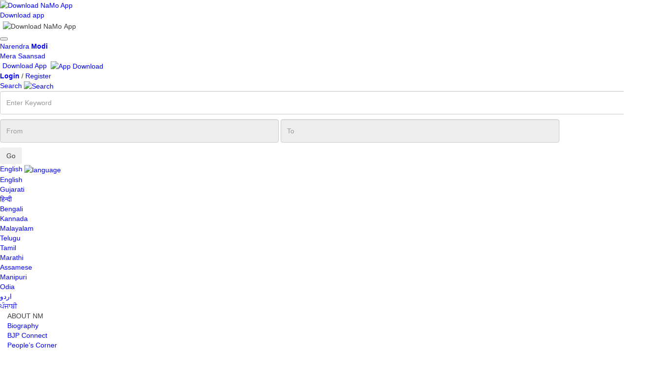

--- FILE ---
content_type: text/css
request_url: https://staticmain.narendramodi.in/css/owl.carousel.min.css?v=1b22
body_size: 1935
content:
.owl-carousel .animated {
    -webkit-animation-duration: 1000ms;
    animation-duration: 1000ms;
    -webkit-animation-fill-mode: both;
    animation-fill-mode: both
}

.owl-carousel .owl-animated-in {
    z-index: 0
}

.owl-carousel .owl-animated-out {
    z-index: 1
}

.owl-carousel .fadeOut {
    -webkit-animation-name: fadeOut;
    animation-name: fadeOut
}

@-webkit-keyframes fadeOut {
    0% {
        opacity: 1
    }
    100% {
        opacity: 0
    }
}

@keyframes fadeOut {
    0% {
        opacity: 1
    }
    100% {
        opacity: 0
    }
}

.owl-height {
    -webkit-transition: height 500ms ease-in-out;
    -moz-transition: height 500ms ease-in-out;
    -ms-transition: height 500ms ease-in-out;
    -o-transition: height 500ms ease-in-out;
    transition: height 500ms ease-in-out
}

.owl-carousel {
    display: none;
    width: 100%;
    -webkit-tap-highlight-color: transparent;
    position: relative;
    z-index: 1
}

.owl-carousel .owl-stage {
    position: relative;
    -ms-touch-action: pan-Y
}

.owl-carousel .owl-stage:after {
    content: ".";
    display: block;
    clear: both;
    visibility: hidden;
    line-height: 0;
    height: 0
}

.owl-carousel .owl-stage-outer {
    position: relative;
    overflow: hidden;
    -webkit-transform: translate3d(0px, 0, 0)
}

.owl-carousel .owl-item {
    position: relative;
    min-height: 1px;
    float: left;
    -webkit-backface-visibility: hidden;
    -webkit-tap-highlight-color: transparent;
    -webkit-touch-callout: none
}

.owl-carousel .owl-item img {
    display: block;
    width: 100%;
    -webkit-transform-style: preserve-3d
}

.owl-carousel .owl-dots.disabled,
.owl-carousel .owl-nav.disabled {
    display: none
}



.owl-carousel .owl-dot,
.owl-carousel .owl-nav .owl-next,
.owl-carousel .owl-nav .owl-prev {
    cursor: pointer;
    cursor: hand;
    -webkit-user-select: none;
    -khtml-user-select: none;
    -moz-user-select: none;
    -ms-user-select: none;
    user-select: none
}

.owl-carousel.owl-loaded {
    display: block
}

.owl-carousel.owl-loading {
    opacity: 0;
    display: block
}

.owl-carousel.owl-hidden {
    opacity: 0
}

.owl-carousel.owl-refresh .owl-item {
    display: none
}

.owl-carousel.owl-drag .owl-item {
    -webkit-user-select: none;
    -moz-user-select: none;
    -ms-user-select: none;
    user-select: none
}

.owl-carousel.owl-grab {
    cursor: move;
    cursor: -webkit-grab;
    cursor: -o-grab;
    cursor: -ms-grab;
    cursor: grab
}

.owl-carousel.owl-rtl {
    direction: rtl
}

.owl-carousel.owl-rtl .owl-item {
    float: right
}

.no-js .owl-carousel {
    display: block
}

.owl-carousel .owl-item .owl-lazy {
    opacity: 0;
    -webkit-transition: opacity 400ms ease;
    -moz-transition: opacity 400ms ease;
    -ms-transition: opacity 400ms ease;
    -o-transition: opacity 400ms ease;
    transition: opacity 400ms ease
}

.owl-carousel .owl-item img {
    transform-style: preserve-3d
}

.owl-carousel .owl-video-wrapper {
    position: relative;
    height: 100%;
    background: #000
}

.owl-carousel .owl-video-play-icon {
    position: absolute;
    height: 80px;
    width: 80px;
    left: 50%;
    top: 50%;
    margin-left: -40px;
    margin-top: -40px;
    background: url(owl.video.play.html) no-repeat;
    cursor: pointer;
    z-index: 1;
    -webkit-backface-visibility: hidden;
    -webkit-transition: scale 100ms ease;
    -moz-transition: scale 100ms ease;
    -ms-transition: scale 100ms ease;
    -o-transition: scale 100ms ease;
    transition: scale 100ms ease
}

.owl-carousel .owl-video-play-icon:hover {
    -webkit-transition: scale(1.3, 1.3);
    -moz-transition: scale(1.3, 1.3);
    -ms-transition: scale(1.3, 1.3);
    -o-transition: scale(1.3, 1.3);
    transition: scale(1.3, 1.3)
}

.owl-carousel .owl-video-playing .owl-video-play-icon,
.owl-carousel .owl-video-playing .owl-video-tn {
    display: none
}

.owl-carousel .owl-video-tn {
    opacity: 0;
    height: 100%;
    background-position: center center;
    background-repeat: no-repeat;
    -webkit-background-size: contain;
    -moz-background-size: contain;
    -o-background-size: contain;
    background-size: contain;
    -webkit-transition: opacity 400ms ease;
    -moz-transition: opacity 400ms ease;
    -ms-transition: opacity 400ms ease;
    -o-transition: opacity 400ms ease;
    transition: opacity 400ms ease
}

.owl-carousel .owl-video-frame {
    position: relative;
    z-index: 1;
    height: 100%;
    width: 100%
}


/* Owl Carousel */
.owl-controls {
  margin-top: 10px;
  text-align: center;
  -webkit-tap-highlight-color: transparent;
}


.blogBannerItem  .owl-controls {
  margin-top: 0px;
  text-align: center;
  -webkit-tap-highlight-color: transparent;
  position:relative;
}

/* owl carousel dots customization */
.owl-nav .disabled {
  opacity: .5;
  cursor: default;
}
/* Carousel arrows */
.carousel-control {
  padding: 0 !important;
  margin: 0 !important;
  text-shadow: none;
  opacity: 1;
}
.carousel-control.left,
.carousel-control.right {
  background: 0;
  -webkit-filter: 0;
          filter: 0;
  opacity: .9;
  cursor: pointer;
  z-index: 6;
}
.carousel-control.left:hover,
.carousel-control.right:hover {
  background: 0;
  opacity: 1;
}


.blogBannerItem .carousel-control.left,
.blogBannerItem .carousel-control.right {
  background: 0;
  -webkit-filter: 0;
          filter: 0;
  opacity: 1;
  cursor: pointer;
  z-index: 6;
}
.blogBannerItem .carousel-control.left:hover,
.blogBannerItem .carousel-control.right:hover {
  background: 0;
  opacity: 1;
}



.carousel-control .icon-prev,
.carousel-control .icon-next,
.carousel-control .arrow-left,
.carousel-control .arrow-right {
  position: absolute;
  bottom:0;
  width: 38px;
  height: 118px;
  background: rgba(23, 23, 36, 0.15);
  border:0;
  -webkit-transition: -webkit-transform 0.27s ease-out, opacity 0.27s ease-out;
          transition: transform 0.27s ease-out, opacity 0.27s ease-out;
  z-index: 7;
}


.blogBannerItem .carousel-control .icon-prev,
.blogBannerItem .carousel-control .icon-next,
.blogBannerItem .carousel-control .arrow-left,
.blogBannerItem .carousel-control .arrow-right {
  position: absolute;
  bottom:0;
  width: 28px;
  height: 28px;
  background: #999898;
  border:0;
  -webkit-transition: none;
   transition:none;
  z-index: 7;
}

.carousel-control .icon-prev::before,
.carousel-control .icon-next::before,
.carousel-control .arrow-left::before,
.carousel-control .arrow-right::before {
  content: '';
  display: block;
  width: 12px;
  height: 12px;
  position: absolute;
  top: 45%;
  -webkit-transition: -webkit-transform 0.2s ease-out;
          transition: transform 0.2s ease-out;
}


.blogBannerItem .carousel-control .icon-prev::before,
.blogBannerItem .carousel-control .icon-next::before,
.blogBannerItem .carousel-control .arrow-left::before,
.blogBannerItem .carousel-control .arrow-right::before {
  content: '';
  display: block;
  width: 12px;
  height: 12px;
  position: absolute;
  top: 27%;
  -webkit-transition: -webkit-transform 0.2s ease-out;
          transition: transform 0.2s ease-out;
}

.carousel-control .icon-prev,
.carousel-control .arrow-left {
  left:230px;
  -webkit-transform: translateX(-30%) translateY(0%);
      -ms-transform: translateX(-30%) translateY(0%);
          transform: translateX(-30%) translateY(0%);
  opacity: 1;
}

.blogBannerItem .carousel-control .icon-prev,
.blogBannerItem .carousel-control .arrow-left {
 left: 95.1%;
  -webkit-transform: none;
   -ms-transform: none;
   transform: none;
  opacity: 1;
   bottom:0;
   right:-10px!important
}

.carousel-control .icon-prev::before,
.carousel-control .arrow-left::before {
  left: 50%;
  border-top: 2px #ffffff solid;
  border-left: 2px #ffffff solid;
  border-top-left-radius: 2px;
  -webkit-transform: translateX(-30%) translateY(0%) rotate(-45deg);
      -ms-transform: translateX(-30%) translateY(0%) rotate(-45deg);
          transform: translateX(-30%) translateY(0%) rotate(-45deg);
}

.blogBannerItem .carousel-control .icon-prev::before,
.blogBannerItem .carousel-control .arrow-left::before {
  left: 50%;
  border-top: 2px #42459d solid;
  border-left: 2px #42459d solid;
  border-top-left-radius: 2px;
}


.blogBannerItem .carousel-control .icon-next,
.blogBannerItem .carousel-control .arrow-right {
  right:0;
  -webkit-transform:none;
      -ms-transform: none;
          transform: none;
  opacity: 1;
  bottom:0;
}


.carousel-control .icon-next,
.carousel-control .arrow-right {
  right:229px;
  -webkit-transform: translateX(30%) translateY(0%);
      -ms-transform: translateX(30%) translateY(0%);
          transform: translateX(30%) translateY(0%);
  opacity: 1;
}
.carousel-control .icon-next::before,
.carousel-control .arrow-right::before {
  left: 50%;
  border-top: 2px #ffffff solid;
  border-right: 2px #ffffff solid;
  border-top-right-radius: 2px;
  -webkit-transform: translateX(-80%) translateY(0%) rotate(45deg);
      -ms-transform: translateX(-80%) translateY(0%) rotate(45deg);
          transform: translateX(-80%) translateY(0%) rotate(45deg);
}
.carousel:hover .icon-prev,
.carousel:hover .arrow-left {
  -webkit-transform: translateX(0) translateY(0%);
      -ms-transform: translateX(0) translateY(0%);
          transform: translateX(0) translateY(0%);
  opacity: 1;
}
.carousel:hover .icon-next,
.carousel:hover .arrow-right {
  -webkit-transform: translateX(0) translateY(0%);
      -ms-transform: translateX(0) translateY(0%);
          transform: translateX(0) translateY(0%);
  opacity: 1;
}


.carousel-control .arrow-left,
.carousel-control .arrow-right {
  background: rgba(32, 183, 205, 0.7);
  border-color: rgba(255, 255, 255, 0.1);
}
.carousel-control .arrow-left::before,
.carousel-control .arrow-right::before {
  border-color: #ffffff;
}


.blogBannerItem .carousel-control .arrow-left,
.blogBannerItem .carousel-control .arrow-right {
  background: rgba(32, 183, 205);
  border-color: rgba(255, 255, 255);
}
.blogBannerItem .carousel-control .arrow-left::before,
.blogBannerItem .carousel-control .arrow-right::before {
  border-color: #42459d;
}


/* owl carousel dots customization */
.owl-nav .disabled {
  opacity: .5;
  cursor: default;
}
.owl-dots {
  margin:0;
  text-align:center;
  position:absolute;top:-35px;right:0;
}

.owl-dot {
  display: inline-block;
  zoom: 1;
  width: 11px;
  height: 11px;
  margin:0 0 0 10px;
}
.owl-dot span {
  display: block;
  width: 11px;
  height: 11px;
  margin: 0;
  background: rgba(180, 180, 180, 1);
  -webkit-backface-visibility: visible;
  -webkit-transition: background 0.27s ease-out;
          transition: background 0.27s ease-out;
}
.owl-dot.active span {
  background: #2e3192;
}
.dots-over .owl-dots {
  position: absolute;
  width: 100%;
  bottom: 0;
}




--- FILE ---
content_type: text/css
request_url: https://staticmain.narendramodi.in/css/animsition.css?v=1b22
body_size: 18993
content:
/*!
 * animsition v3.5.2
 * http://blivesta.github.io/animsition/
 * Licensed under MIT
 * Author : blivesta
 * http://blivesta.com/
 */

.animsition,
.animsition-overlay {
  position: relative;
  opacity: 0;

  -webkit-animation-fill-mode: both;
       -o-animation-fill-mode: both;
          animation-fill-mode: both;
}
.animsition-loading {
  position: fixed;
  top: 0;
  z-index: 100;
  width: 100%;
  height: 100%;
  background: url([data-uri]) center center no-repeat;

  -webkit-animation-fill-mode: both;
       -o-animation-fill-mode: both;
          animation-fill-mode: both;
}
.animsition-loading:after {
  position: fixed;
  top: 50%;
  width: 100%;
  margin-top: 70px;
  font-size:20px;
  color: #2e3192;
  text-align: center;
  content: "";
}
.animsition-overlay-slide {
  position: fixed;
  z-index: 1;
  width: 100%;
  height: 100%;
  background-color: #ddd;
}
@-webkit-keyframes fade-in {
  0% {
    opacity: 0;
  }
  100% {
    opacity: 1;
  }
}
@-o-keyframes fade-in {
  0% {
    opacity: 0;
  }
  100% {
    opacity: 1;
  }
}
@keyframes fade-in {
  0% {
    opacity: 0;
  }
  100% {
    opacity: 1;
  }
}
.fade-in {
  -webkit-animation-name: fade-in;
       -o-animation-name: fade-in;
          animation-name: fade-in;
}
@-webkit-keyframes fade-out {
  0% {
    opacity: 1;
  }
  100% {
    opacity: 0;
  }
}
@-o-keyframes fade-out {
  0% {
    opacity: 1;
  }
  100% {
    opacity: 0;
  }
}
@keyframes fade-out {
  0% {
    opacity: 1;
  }
  100% {
    opacity: 0;
  }
}
.fade-out {
  -webkit-animation-name: fade-out;
       -o-animation-name: fade-out;
          animation-name: fade-out;
}
@-webkit-keyframes fade-in-up {
  0% {
    opacity: 0;
    -webkit-transform: translateY(500px);
            transform: translateY(500px);
  }
  100% {
    opacity: 1;
    -webkit-transform: translateY(0);
            transform: translateY(0);
  }
}
@-o-keyframes fade-in-up {
  0% {
    opacity: 0;
    -o-transform: translateY(500px);
       transform: translateY(500px);
  }
  100% {
    opacity: 1;
    -o-transform: translateY(0);
       transform: translateY(0);
  }
}
@keyframes fade-in-up {
  0% {
    opacity: 0;
    -webkit-transform: translateY(500px);
         -o-transform: translateY(500px);
            transform: translateY(500px);
  }
  100% {
    opacity: 1;
    -webkit-transform: translateY(0);
         -o-transform: translateY(0);
            transform: translateY(0);
  }
}
.fade-in-up {
  -webkit-animation-name: fade-in-up;
       -o-animation-name: fade-in-up;
          animation-name: fade-in-up;
}
@-webkit-keyframes fade-out-up {
  0% {
    opacity: 1;
    -webkit-transform: translateY(0);
            transform: translateY(0);
  }
  100% {
    opacity: 0;
    -webkit-transform: translateY(-500px);
            transform: translateY(-500px);
  }
}
@-o-keyframes fade-out-up {
  0% {
    opacity: 1;
    -o-transform: translateY(0);
       transform: translateY(0);
  }
  100% {
    opacity: 0;
    -o-transform: translateY(-500px);
       transform: translateY(-500px);
  }
}
@keyframes fade-out-up {
  0% {
    opacity: 1;
    -webkit-transform: translateY(0);
         -o-transform: translateY(0);
            transform: translateY(0);
  }
  100% {
    opacity: 0;
    -webkit-transform: translateY(-500px);
         -o-transform: translateY(-500px);
            transform: translateY(-500px);
  }
}
.fade-out-up {
  -webkit-animation-name: fade-out-up;
       -o-animation-name: fade-out-up;
          animation-name: fade-out-up;
}
@-webkit-keyframes fade-in-up-sm {
  0% {
    opacity: 0;
    -webkit-transform: translateY(100px);
            transform: translateY(100px);
  }
  100% {
    opacity: 1;
    -webkit-transform: translateY(0);
            transform: translateY(0);
  }
}
@-o-keyframes fade-in-up-sm {
  0% {
    opacity: 0;
    -o-transform: translateY(100px);
       transform: translateY(100px);
  }
  100% {
    opacity: 1;
    -o-transform: translateY(0);
       transform: translateY(0);
  }
}
@keyframes fade-in-up-sm {
  0% {
    opacity: 0;
    -webkit-transform: translateY(100px);
         -o-transform: translateY(100px);
            transform: translateY(100px);
  }
  100% {
    opacity: 1;
    -webkit-transform: translateY(0);
         -o-transform: translateY(0);
            transform: translateY(0);
  }
}
.fade-in-up-sm {
  -webkit-animation-name: fade-in-up-sm;
       -o-animation-name: fade-in-up-sm;
          animation-name: fade-in-up-sm;
}
@-webkit-keyframes fade-out-up-sm {
  0% {
    opacity: 1;
    -webkit-transform: translateY(0);
            transform: translateY(0);
  }
  100% {
    opacity: 0;
    -webkit-transform: translateY(-100px);
            transform: translateY(-100px);
  }
}
@-o-keyframes fade-out-up-sm {
  0% {
    opacity: 1;
    -o-transform: translateY(0);
       transform: translateY(0);
  }
  100% {
    opacity: 0;
    -o-transform: translateY(-100px);
       transform: translateY(-100px);
  }
}
@keyframes fade-out-up-sm {
  0% {
    opacity: 1;
    -webkit-transform: translateY(0);
         -o-transform: translateY(0);
            transform: translateY(0);
  }
  100% {
    opacity: 0;
    -webkit-transform: translateY(-100px);
         -o-transform: translateY(-100px);
            transform: translateY(-100px);
  }
}
.fade-out-up-sm {
  -webkit-animation-name: fade-out-up-sm;
       -o-animation-name: fade-out-up-sm;
          animation-name: fade-out-up-sm;
}
@-webkit-keyframes fade-in-up-lg {
  0% {
    opacity: 0;
    -webkit-transform: translateY(1000px);
            transform: translateY(1000px);
  }
  100% {
    opacity: 1;
    -webkit-transform: translateY(0);
            transform: translateY(0);
  }
}
@-o-keyframes fade-in-up-lg {
  0% {
    opacity: 0;
    -o-transform: translateY(1000px);
       transform: translateY(1000px);
  }
  100% {
    opacity: 1;
    -o-transform: translateY(0);
       transform: translateY(0);
  }
}
@keyframes fade-in-up-lg {
  0% {
    opacity: 0;
    -webkit-transform: translateY(1000px);
         -o-transform: translateY(1000px);
            transform: translateY(1000px);
  }
  100% {
    opacity: 1;
    -webkit-transform: translateY(0);
         -o-transform: translateY(0);
            transform: translateY(0);
  }
}
.fade-in-up-lg {
  -webkit-animation-name: fade-in-up-lg;
       -o-animation-name: fade-in-up-lg;
          animation-name: fade-in-up-lg;
}
@-webkit-keyframes fade-out-up-lg {
  0% {
    opacity: 1;
    -webkit-transform: translateY(0);
            transform: translateY(0);
  }
  100% {
    opacity: 0;
    -webkit-transform: translateY(-1000px);
            transform: translateY(-1000px);
  }
}
@-o-keyframes fade-out-up-lg {
  0% {
    opacity: 1;
    -o-transform: translateY(0);
       transform: translateY(0);
  }
  100% {
    opacity: 0;
    -o-transform: translateY(-1000px);
       transform: translateY(-1000px);
  }
}
@keyframes fade-out-up-lg {
  0% {
    opacity: 1;
    -webkit-transform: translateY(0);
         -o-transform: translateY(0);
            transform: translateY(0);
  }
  100% {
    opacity: 0;
    -webkit-transform: translateY(-1000px);
         -o-transform: translateY(-1000px);
            transform: translateY(-1000px);
  }
}
.fade-out-up-lg {
  -webkit-animation-name: fade-out-up-lg;
       -o-animation-name: fade-out-up-lg;
          animation-name: fade-out-up-lg;
}
@-webkit-keyframes fade-in-down {
  0% {
    opacity: 0;
    -webkit-transform: translateY(-500px);
            transform: translateY(-500px);
  }
  100% {
    opacity: 1;
    -webkit-transform: translateY(0);
            transform: translateY(0);
  }
}
@-o-keyframes fade-in-down {
  0% {
    opacity: 0;
    -o-transform: translateY(-500px);
       transform: translateY(-500px);
  }
  100% {
    opacity: 1;
    -o-transform: translateY(0);
       transform: translateY(0);
  }
}
@keyframes fade-in-down {
  0% {
    opacity: 0;
    -webkit-transform: translateY(-500px);
         -o-transform: translateY(-500px);
            transform: translateY(-500px);
  }
  100% {
    opacity: 1;
    -webkit-transform: translateY(0);
         -o-transform: translateY(0);
            transform: translateY(0);
  }
}
.fade-in-down {
  -webkit-animation-name: fade-in-down;
       -o-animation-name: fade-in-down;
          animation-name: fade-in-down;
}
@-webkit-keyframes fade-out-down {
  0% {
    opacity: 1;
    -webkit-transform: translateY(0);
            transform: translateY(0);
  }
  100% {
    opacity: 0;
    -webkit-transform: translateY(500px);
            transform: translateY(500px);
  }
}
@-o-keyframes fade-out-down {
  0% {
    opacity: 1;
    -o-transform: translateY(0);
       transform: translateY(0);
  }
  100% {
    opacity: 0;
    -o-transform: translateY(500px);
       transform: translateY(500px);
  }
}
@keyframes fade-out-down {
  0% {
    opacity: 1;
    -webkit-transform: translateY(0);
         -o-transform: translateY(0);
            transform: translateY(0);
  }
  100% {
    opacity: 0;
    -webkit-transform: translateY(500px);
         -o-transform: translateY(500px);
            transform: translateY(500px);
  }
}
.fade-out-down {
  -webkit-animation-name: fade-out-down;
       -o-animation-name: fade-out-down;
          animation-name: fade-out-down;
}
@-webkit-keyframes fade-in-down-sm {
  0% {
    opacity: 0;
    -webkit-transform: translateY(-100px);
            transform: translateY(-100px);
  }
  100% {
    opacity: 1;
    -webkit-transform: translateY(0);
            transform: translateY(0);
  }
}
@-o-keyframes fade-in-down-sm {
  0% {
    opacity: 0;
    -o-transform: translateY(-100px);
       transform: translateY(-100px);
  }
  100% {
    opacity: 1;
    -o-transform: translateY(0);
       transform: translateY(0);
  }
}
@keyframes fade-in-down-sm {
  0% {
    opacity: 0;
    -webkit-transform: translateY(-100px);
         -o-transform: translateY(-100px);
            transform: translateY(-100px);
  }
  100% {
    opacity: 1;
    -webkit-transform: translateY(0);
         -o-transform: translateY(0);
            transform: translateY(0);
  }
}
.fade-in-down-sm {
  -webkit-animation-name: fade-in-down-sm;
       -o-animation-name: fade-in-down-sm;
          animation-name: fade-in-down-sm;
}
@-webkit-keyframes fade-out-down-sm {
  0% {
    opacity: 1;
    -webkit-transform: translateY(0);
            transform: translateY(0);
  }
  100% {
    opacity: 0;
    -webkit-transform: translateY(100px);
            transform: translateY(100px);
  }
}
@-o-keyframes fade-out-down-sm {
  0% {
    opacity: 1;
    -o-transform: translateY(0);
       transform: translateY(0);
  }
  100% {
    opacity: 0;
    -o-transform: translateY(100px);
       transform: translateY(100px);
  }
}
@keyframes fade-out-down-sm {
  0% {
    opacity: 1;
    -webkit-transform: translateY(0);
         -o-transform: translateY(0);
            transform: translateY(0);
  }
  100% {
    opacity: 0;
    -webkit-transform: translateY(100px);
         -o-transform: translateY(100px);
            transform: translateY(100px);
  }
}
.fade-out-down-sm {
  -webkit-animation-name: fade-out-down-sm;
       -o-animation-name: fade-out-down-sm;
          animation-name: fade-out-down-sm;
}
@-webkit-keyframes fade-in-down-lg {
  0% {
    opacity: 0;
    -webkit-transform: translateY(-1000px);
            transform: translateY(-1000px);
  }
  100% {
    opacity: 1;
    -webkit-transform: translateY(0);
            transform: translateY(0);
  }
}
@-o-keyframes fade-in-down-lg {
  0% {
    opacity: 0;
    -o-transform: translateY(-1000px);
       transform: translateY(-1000px);
  }
  100% {
    opacity: 1;
    -o-transform: translateY(0);
       transform: translateY(0);
  }
}
@keyframes fade-in-down-lg {
  0% {
    opacity: 0;
    -webkit-transform: translateY(-1000px);
         -o-transform: translateY(-1000px);
            transform: translateY(-1000px);
  }
  100% {
    opacity: 1;
    -webkit-transform: translateY(0);
         -o-transform: translateY(0);
            transform: translateY(0);
  }
}
.fade-in-down-lg {
  -webkit-animation-name: fade-in-down;
       -o-animation-name: fade-in-down;
          animation-name: fade-in-down;
}
@-webkit-keyframes fade-out-down-lg {
  0% {
    opacity: 1;
    -webkit-transform: translateY(0);
            transform: translateY(0);
  }
  100% {
    opacity: 0;
    -webkit-transform: translateY(1000px);
            transform: translateY(1000px);
  }
}
@-o-keyframes fade-out-down-lg {
  0% {
    opacity: 1;
    -o-transform: translateY(0);
       transform: translateY(0);
  }
  100% {
    opacity: 0;
    -o-transform: translateY(1000px);
       transform: translateY(1000px);
  }
}
@keyframes fade-out-down-lg {
  0% {
    opacity: 1;
    -webkit-transform: translateY(0);
         -o-transform: translateY(0);
            transform: translateY(0);
  }
  100% {
    opacity: 0;
    -webkit-transform: translateY(1000px);
         -o-transform: translateY(1000px);
            transform: translateY(1000px);
  }
}
.fade-out-down-lg {
  -webkit-animation-name: fade-out-down-lg;
       -o-animation-name: fade-out-down-lg;
          animation-name: fade-out-down-lg;
}
@-webkit-keyframes fade-in-left {
  0% {
    opacity: 0;
    -webkit-transform: translateX(-500px);
            transform: translateX(-500px);
  }
  100% {
    opacity: 1;
    -webkit-transform: translateX(0);
            transform: translateX(0);
  }
}
@-o-keyframes fade-in-left {
  0% {
    opacity: 0;
    -o-transform: translateX(-500px);
       transform: translateX(-500px);
  }
  100% {
    opacity: 1;
    -o-transform: translateX(0);
       transform: translateX(0);
  }
}
@keyframes fade-in-left {
  0% {
    opacity: 0;
    -webkit-transform: translateX(-500px);
         -o-transform: translateX(-500px);
            transform: translateX(-500px);
  }
  100% {
    opacity: 1;
    -webkit-transform: translateX(0);
         -o-transform: translateX(0);
            transform: translateX(0);
  }
}
.fade-in-left {
  -webkit-animation-name: fade-in-left;
       -o-animation-name: fade-in-left;
          animation-name: fade-in-left;
}
@-webkit-keyframes fade-out-left {
  0% {
    opacity: 1;
    -webkit-transform: translateX(0);
            transform: translateX(0);
  }
  100% {
    opacity: 0;
    -webkit-transform: translateX(-500px);
            transform: translateX(-500px);
  }
}
@-o-keyframes fade-out-left {
  0% {
    opacity: 1;
    -o-transform: translateX(0);
       transform: translateX(0);
  }
  100% {
    opacity: 0;
    -o-transform: translateX(-500px);
       transform: translateX(-500px);
  }
}
@keyframes fade-out-left {
  0% {
    opacity: 1;
    -webkit-transform: translateX(0);
         -o-transform: translateX(0);
            transform: translateX(0);
  }
  100% {
    opacity: 0;
    -webkit-transform: translateX(-500px);
         -o-transform: translateX(-500px);
            transform: translateX(-500px);
  }
}
.fade-out-left {
  -webkit-animation-name: fade-out-left;
       -o-animation-name: fade-out-left;
          animation-name: fade-out-left;
}
@-webkit-keyframes fade-in-left-sm {
  0% {
    opacity: 0;
    -webkit-transform: translateX(-100px);
            transform: translateX(-100px);
  }
  100% {
    opacity: 1;
    -webkit-transform: translateX(0);
            transform: translateX(0);
  }
}
@-o-keyframes fade-in-left-sm {
  0% {
    opacity: 0;
    -o-transform: translateX(-100px);
       transform: translateX(-100px);
  }
  100% {
    opacity: 1;
    -o-transform: translateX(0);
       transform: translateX(0);
  }
}
@keyframes fade-in-left-sm {
  0% {
    opacity: 0;
    -webkit-transform: translateX(-100px);
         -o-transform: translateX(-100px);
            transform: translateX(-100px);
  }
  100% {
    opacity: 1;
    -webkit-transform: translateX(0);
         -o-transform: translateX(0);
            transform: translateX(0);
  }
}
.fade-in-left-sm {
  -webkit-animation-name: fade-in-left-sm;
       -o-animation-name: fade-in-left-sm;
          animation-name: fade-in-left-sm;
}
@-webkit-keyframes fade-out-left-sm {
  0% {
    opacity: 1;
    -webkit-transform: translateX(0);
            transform: translateX(0);
  }
  100% {
    opacity: 0;
    -webkit-transform: translateX(-100px);
            transform: translateX(-100px);
  }
}
@-o-keyframes fade-out-left-sm {
  0% {
    opacity: 1;
    -o-transform: translateX(0);
       transform: translateX(0);
  }
  100% {
    opacity: 0;
    -o-transform: translateX(-100px);
       transform: translateX(-100px);
  }
}
@keyframes fade-out-left-sm {
  0% {
    opacity: 1;
    -webkit-transform: translateX(0);
         -o-transform: translateX(0);
            transform: translateX(0);
  }
  100% {
    opacity: 0;
    -webkit-transform: translateX(-100px);
         -o-transform: translateX(-100px);
            transform: translateX(-100px);
  }
}
.fade-out-left-sm {
  -webkit-animation-name: fade-out-left-sm;
       -o-animation-name: fade-out-left-sm;
          animation-name: fade-out-left-sm;
}
@-webkit-keyframes fade-in-left-lg {
  0% {
    opacity: 0;
    -webkit-transform: translateX(-1500px);
            transform: translateX(-1500px);
  }
  100% {
    opacity: 1;
    -webkit-transform: translateX(0);
            transform: translateX(0);
  }
}
@-o-keyframes fade-in-left-lg {
  0% {
    opacity: 0;
    -o-transform: translateX(-1500px);
       transform: translateX(-1500px);
  }
  100% {
    opacity: 1;
    -o-transform: translateX(0);
       transform: translateX(0);
  }
}
@keyframes fade-in-left-lg {
  0% {
    opacity: 0;
    -webkit-transform: translateX(-1500px);
         -o-transform: translateX(-1500px);
            transform: translateX(-1500px);
  }
  100% {
    opacity: 1;
    -webkit-transform: translateX(0);
         -o-transform: translateX(0);
            transform: translateX(0);
  }
}
.fade-in-left-lg {
  -webkit-animation-name: fade-in-left-lg;
       -o-animation-name: fade-in-left-lg;
          animation-name: fade-in-left-lg;
}
@-webkit-keyframes fade-out-left-lg {
  0% {
    opacity: 1;
    -webkit-transform: translateX(0);
            transform: translateX(0);
  }
  100% {
    opacity: 0;
    -webkit-transform: translateX(-1500px);
            transform: translateX(-1500px);
  }
}
@-o-keyframes fade-out-left-lg {
  0% {
    opacity: 1;
    -o-transform: translateX(0);
       transform: translateX(0);
  }
  100% {
    opacity: 0;
    -o-transform: translateX(-1500px);
       transform: translateX(-1500px);
  }
}
@keyframes fade-out-left-lg {
  0% {
    opacity: 1;
    -webkit-transform: translateX(0);
         -o-transform: translateX(0);
            transform: translateX(0);
  }
  100% {
    opacity: 0;
    -webkit-transform: translateX(-1500px);
         -o-transform: translateX(-1500px);
            transform: translateX(-1500px);
  }
}
.fade-out-left-lg {
  -webkit-animation-name: fade-out-left-lg;
       -o-animation-name: fade-out-left-lg;
          animation-name: fade-out-left-lg;
}
@-webkit-keyframes fade-in-right {
  0% {
    opacity: 0;
    -webkit-transform: translateX(500px);
            transform: translateX(500px);
  }
  100% {
    opacity: 1;
    -webkit-transform: translateX(0);
            transform: translateX(0);
  }
}
@-o-keyframes fade-in-right {
  0% {
    opacity: 0;
    -o-transform: translateX(500px);
       transform: translateX(500px);
  }
  100% {
    opacity: 1;
    -o-transform: translateX(0);
       transform: translateX(0);
  }
}
@keyframes fade-in-right {
  0% {
    opacity: 0;
    -webkit-transform: translateX(500px);
         -o-transform: translateX(500px);
            transform: translateX(500px);
  }
  100% {
    opacity: 1;
    -webkit-transform: translateX(0);
         -o-transform: translateX(0);
            transform: translateX(0);
  }
}
.fade-in-right {
  -webkit-animation-name: fade-in-right;
       -o-animation-name: fade-in-right;
          animation-name: fade-in-right;
}
@-webkit-keyframes fade-out-right {
  0% {
    opacity: 1;
    -webkit-transform: translateX(0);
            transform: translateX(0);
  }
  100% {
    opacity: 0;
    -webkit-transform: translateX(500px);
            transform: translateX(500px);
  }
}
@-o-keyframes fade-out-right {
  0% {
    opacity: 1;
    -o-transform: translateX(0);
       transform: translateX(0);
  }
  100% {
    opacity: 0;
    -o-transform: translateX(500px);
       transform: translateX(500px);
  }
}
@keyframes fade-out-right {
  0% {
    opacity: 1;
    -webkit-transform: translateX(0);
         -o-transform: translateX(0);
            transform: translateX(0);
  }
  100% {
    opacity: 0;
    -webkit-transform: translateX(500px);
         -o-transform: translateX(500px);
            transform: translateX(500px);
  }
}
.fade-out-right {
  -webkit-animation-name: fade-out-right;
       -o-animation-name: fade-out-right;
          animation-name: fade-out-right;
}
@-webkit-keyframes fade-in-right-sm {
  0% {
    opacity: 0;
    -webkit-transform: translateX(100px);
            transform: translateX(100px);
  }
  100% {
    opacity: 1;
    -webkit-transform: translateX(0);
            transform: translateX(0);
  }
}
@-o-keyframes fade-in-right-sm {
  0% {
    opacity: 0;
    -o-transform: translateX(100px);
       transform: translateX(100px);
  }
  100% {
    opacity: 1;
    -o-transform: translateX(0);
       transform: translateX(0);
  }
}
@keyframes fade-in-right-sm {
  0% {
    opacity: 0;
    -webkit-transform: translateX(100px);
         -o-transform: translateX(100px);
            transform: translateX(100px);
  }
  100% {
    opacity: 1;
    -webkit-transform: translateX(0);
         -o-transform: translateX(0);
            transform: translateX(0);
  }
}
.fade-in-right-sm {
  -webkit-animation-name: fade-in-right-sm;
       -o-animation-name: fade-in-right-sm;
          animation-name: fade-in-right-sm;
}
@-webkit-keyframes fade-out-right-sm {
  0% {
    opacity: 1;
    -webkit-transform: translateX(0);
            transform: translateX(0);
  }
  100% {
    opacity: 0;
    -webkit-transform: translateX(100px);
            transform: translateX(100px);
  }
}
@-o-keyframes fade-out-right-sm {
  0% {
    opacity: 1;
    -o-transform: translateX(0);
       transform: translateX(0);
  }
  100% {
    opacity: 0;
    -o-transform: translateX(100px);
       transform: translateX(100px);
  }
}
@keyframes fade-out-right-sm {
  0% {
    opacity: 1;
    -webkit-transform: translateX(0);
         -o-transform: translateX(0);
            transform: translateX(0);
  }
  100% {
    opacity: 0;
    -webkit-transform: translateX(100px);
         -o-transform: translateX(100px);
            transform: translateX(100px);
  }
}
.fade-out-right-sm {
  -webkit-animation-name: fade-out-right-sm;
       -o-animation-name: fade-out-right-sm;
          animation-name: fade-out-right-sm;
}
@-webkit-keyframes fade-in-right-lg {
  0% {
    opacity: 0;
    -webkit-transform: translateX(1500px);
            transform: translateX(1500px);
  }
  100% {
    opacity: 1;
    -webkit-transform: translateX(0);
            transform: translateX(0);
  }
}
@-o-keyframes fade-in-right-lg {
  0% {
    opacity: 0;
    -o-transform: translateX(1500px);
       transform: translateX(1500px);
  }
  100% {
    opacity: 1;
    -o-transform: translateX(0);
       transform: translateX(0);
  }
}
@keyframes fade-in-right-lg {
  0% {
    opacity: 0;
    -webkit-transform: translateX(1500px);
         -o-transform: translateX(1500px);
            transform: translateX(1500px);
  }
  100% {
    opacity: 1;
    -webkit-transform: translateX(0);
         -o-transform: translateX(0);
            transform: translateX(0);
  }
}
.fade-in-right-lg {
  -webkit-animation-name: fade-in-right-lg;
       -o-animation-name: fade-in-right-lg;
          animation-name: fade-in-right-lg;
}
@-webkit-keyframes fade-out-right-lg {
  0% {
    opacity: 1;
    -webkit-transform: translateX(0);
            transform: translateX(0);
  }
  100% {
    opacity: 0;
    -webkit-transform: translateX(1500px);
            transform: translateX(1500px);
  }
}
@-o-keyframes fade-out-right-lg {
  0% {
    opacity: 1;
    -o-transform: translateX(0);
       transform: translateX(0);
  }
  100% {
    opacity: 0;
    -o-transform: translateX(1500px);
       transform: translateX(1500px);
  }
}
@keyframes fade-out-right-lg {
  0% {
    opacity: 1;
    -webkit-transform: translateX(0);
         -o-transform: translateX(0);
            transform: translateX(0);
  }
  100% {
    opacity: 0;
    -webkit-transform: translateX(1500px);
         -o-transform: translateX(1500px);
            transform: translateX(1500px);
  }
}
.fade-out-right-lg {
  -webkit-animation-name: fade-out-right-lg;
       -o-animation-name: fade-out-right-lg;
          animation-name: fade-out-right-lg;
}
@-webkit-keyframes rotate-in {
  0% {
    opacity: 0;
    -webkit-transform: rotate(-90deg);
            transform: rotate(-90deg);
    -webkit-transform-origin: center center;
            transform-origin: center center;
  }
  100% {
    opacity: 1;
    -webkit-transform: rotate(0);
            transform: rotate(0);
    -webkit-transform-origin: center center;
            transform-origin: center center;
  }
}
@-o-keyframes rotate-in {
  0% {
    opacity: 0;
    -o-transform: rotate(-90deg);
       transform: rotate(-90deg);
    -o-transform-origin: center center;
       transform-origin: center center;
  }
  100% {
    opacity: 1;
    -o-transform: rotate(0);
       transform: rotate(0);
    -o-transform-origin: center center;
       transform-origin: center center;
  }
}
@keyframes rotate-in {
  0% {
    opacity: 0;
    -webkit-transform: rotate(-90deg);
         -o-transform: rotate(-90deg);
            transform: rotate(-90deg);
    -webkit-transform-origin: center center;
         -o-transform-origin: center center;
            transform-origin: center center;
  }
  100% {
    opacity: 1;
    -webkit-transform: rotate(0);
         -o-transform: rotate(0);
            transform: rotate(0);
    -webkit-transform-origin: center center;
         -o-transform-origin: center center;
            transform-origin: center center;
  }
}
.rotate-in {
  -webkit-animation-name: rotate-in;
       -o-animation-name: rotate-in;
          animation-name: rotate-in;
}
@-webkit-keyframes rotate-out {
  0% {
    opacity: 1;
    -webkit-transform: rotate(0);
            transform: rotate(0);
    -webkit-transform-origin: center center;
            transform-origin: center center;
  }
  100% {
    opacity: 0;
    -webkit-transform: rotate(90deg);
            transform: rotate(90deg);
    -webkit-transform-origin: center center;
            transform-origin: center center;
  }
}
@-o-keyframes rotate-out {
  0% {
    opacity: 1;
    -o-transform: rotate(0);
       transform: rotate(0);
    -o-transform-origin: center center;
       transform-origin: center center;
  }
  100% {
    opacity: 0;
    -o-transform: rotate(90deg);
       transform: rotate(90deg);
    -o-transform-origin: center center;
       transform-origin: center center;
  }
}
@keyframes rotate-out {
  0% {
    opacity: 1;
    -webkit-transform: rotate(0);
         -o-transform: rotate(0);
            transform: rotate(0);
    -webkit-transform-origin: center center;
         -o-transform-origin: center center;
            transform-origin: center center;
  }
  100% {
    opacity: 0;
    -webkit-transform: rotate(90deg);
         -o-transform: rotate(90deg);
            transform: rotate(90deg);
    -webkit-transform-origin: center center;
         -o-transform-origin: center center;
            transform-origin: center center;
  }
}
.rotate-out {
  -webkit-animation-name: rotate-out;
       -o-animation-name: rotate-out;
          animation-name: rotate-out;
}
@-webkit-keyframes rotate-in-sm {
  0% {
    opacity: 0;
    -webkit-transform: rotate(-45deg);
            transform: rotate(-45deg);
    -webkit-transform-origin: center center;
            transform-origin: center center;
  }
  100% {
    opacity: 1;
    -webkit-transform: rotate(0);
            transform: rotate(0);
    -webkit-transform-origin: center center;
            transform-origin: center center;
  }
}
@-o-keyframes rotate-in-sm {
  0% {
    opacity: 0;
    -o-transform: rotate(-45deg);
       transform: rotate(-45deg);
    -o-transform-origin: center center;
       transform-origin: center center;
  }
  100% {
    opacity: 1;
    -o-transform: rotate(0);
       transform: rotate(0);
    -o-transform-origin: center center;
       transform-origin: center center;
  }
}
@keyframes rotate-in-sm {
  0% {
    opacity: 0;
    -webkit-transform: rotate(-45deg);
         -o-transform: rotate(-45deg);
            transform: rotate(-45deg);
    -webkit-transform-origin: center center;
         -o-transform-origin: center center;
            transform-origin: center center;
  }
  100% {
    opacity: 1;
    -webkit-transform: rotate(0);
         -o-transform: rotate(0);
            transform: rotate(0);
    -webkit-transform-origin: center center;
         -o-transform-origin: center center;
            transform-origin: center center;
  }
}
.rotate-in-sm {
  -webkit-animation-name: rotate-in-sm;
       -o-animation-name: rotate-in-sm;
          animation-name: rotate-in-sm;
}
@-webkit-keyframes rotate-out-sm {
  0% {
    opacity: 1;
    -webkit-transform: rotate(0);
            transform: rotate(0);
    -webkit-transform-origin: center center;
            transform-origin: center center;
  }
  100% {
    opacity: 0;
    -webkit-transform: rotate(45deg);
            transform: rotate(45deg);
    -webkit-transform-origin: center center;
            transform-origin: center center;
  }
}
@-o-keyframes rotate-out-sm {
  0% {
    opacity: 1;
    -o-transform: rotate(0);
       transform: rotate(0);
    -o-transform-origin: center center;
       transform-origin: center center;
  }
  100% {
    opacity: 0;
    -o-transform: rotate(45deg);
       transform: rotate(45deg);
    -o-transform-origin: center center;
       transform-origin: center center;
  }
}
@keyframes rotate-out-sm {
  0% {
    opacity: 1;
    -webkit-transform: rotate(0);
         -o-transform: rotate(0);
            transform: rotate(0);
    -webkit-transform-origin: center center;
         -o-transform-origin: center center;
            transform-origin: center center;
  }
  100% {
    opacity: 0;
    -webkit-transform: rotate(45deg);
         -o-transform: rotate(45deg);
            transform: rotate(45deg);
    -webkit-transform-origin: center center;
         -o-transform-origin: center center;
            transform-origin: center center;
  }
}
.rotate-out-sm {
  -webkit-animation-name: rotate-out-sm;
       -o-animation-name: rotate-out-sm;
          animation-name: rotate-out-sm;
}
@-webkit-keyframes rotate-in-lg {
  0% {
    opacity: 0;
    -webkit-transform: rotate(-180deg);
            transform: rotate(-180deg);
    -webkit-transform-origin: center center;
            transform-origin: center center;
  }
  100% {
    opacity: 1;
    -webkit-transform: rotate(0);
            transform: rotate(0);
    -webkit-transform-origin: center center;
            transform-origin: center center;
  }
}
@-o-keyframes rotate-in-lg {
  0% {
    opacity: 0;
    -o-transform: rotate(-180deg);
       transform: rotate(-180deg);
    -o-transform-origin: center center;
       transform-origin: center center;
  }
  100% {
    opacity: 1;
    -o-transform: rotate(0);
       transform: rotate(0);
    -o-transform-origin: center center;
       transform-origin: center center;
  }
}
@keyframes rotate-in-lg {
  0% {
    opacity: 0;
    -webkit-transform: rotate(-180deg);
         -o-transform: rotate(-180deg);
            transform: rotate(-180deg);
    -webkit-transform-origin: center center;
         -o-transform-origin: center center;
            transform-origin: center center;
  }
  100% {
    opacity: 1;
    -webkit-transform: rotate(0);
         -o-transform: rotate(0);
            transform: rotate(0);
    -webkit-transform-origin: center center;
         -o-transform-origin: center center;
            transform-origin: center center;
  }
}
.rotate-in-lg {
  -webkit-animation-name: rotate-in-lg;
       -o-animation-name: rotate-in-lg;
          animation-name: rotate-in-lg;
}
@-webkit-keyframes rotate-out-lg {
  0% {
    opacity: 1;
    -webkit-transform: rotate(0);
            transform: rotate(0);
    -webkit-transform-origin: center center;
            transform-origin: center center;
  }
  100% {
    opacity: 0;
    -webkit-transform: rotate(180deg);
            transform: rotate(180deg);
    -webkit-transform-origin: center center;
            transform-origin: center center;
  }
}
@-o-keyframes rotate-out-lg {
  0% {
    opacity: 1;
    -o-transform: rotate(0);
       transform: rotate(0);
    -o-transform-origin: center center;
       transform-origin: center center;
  }
  100% {
    opacity: 0;
    -o-transform: rotate(180deg);
       transform: rotate(180deg);
    -o-transform-origin: center center;
       transform-origin: center center;
  }
}
@keyframes rotate-out-lg {
  0% {
    opacity: 1;
    -webkit-transform: rotate(0);
         -o-transform: rotate(0);
            transform: rotate(0);
    -webkit-transform-origin: center center;
         -o-transform-origin: center center;
            transform-origin: center center;
  }
  100% {
    opacity: 0;
    -webkit-transform: rotate(180deg);
         -o-transform: rotate(180deg);
            transform: rotate(180deg);
    -webkit-transform-origin: center center;
         -o-transform-origin: center center;
            transform-origin: center center;
  }
}
.rotate-out-lg {
  -webkit-animation-name: rotate-out-lg;
       -o-animation-name: rotate-out-lg;
          animation-name: rotate-out-lg;
}
@-webkit-keyframes flip-in-x {
  0% {
    opacity: 0;
    -webkit-transform: perspective(550px) rotateX(90deg);
            transform: perspective(550px) rotateX(90deg);
  }
  100% {
    opacity: 1;
    -webkit-transform: perspective(550px) rotateX(0deg);
            transform: perspective(550px) rotateX(0deg);
  }
}
@-o-keyframes flip-in-x {
  0% {
    opacity: 0;
    transform: perspective(550px) rotateX(90deg);
  }
  100% {
    opacity: 1;
    transform: perspective(550px) rotateX(0deg);
  }
}
@keyframes flip-in-x {
  0% {
    opacity: 0;
    -webkit-transform: perspective(550px) rotateX(90deg);
            transform: perspective(550px) rotateX(90deg);
  }
  100% {
    opacity: 1;
    -webkit-transform: perspective(550px) rotateX(0deg);
            transform: perspective(550px) rotateX(0deg);
  }
}
.flip-in-x {
  -webkit-animation-name: flip-in-x;
       -o-animation-name: flip-in-x;
          animation-name: flip-in-x;

  -webkit-backface-visibility: visible !important;
          backface-visibility: visible !important;
}
@-webkit-keyframes flip-out-x {
  0% {
    opacity: 1;
    -webkit-transform: perspective(550px) rotateX(0deg);
            transform: perspective(550px) rotateX(0deg);
  }
  100% {
    opacity: 0;
    -webkit-transform: perspective(550px) rotateX(90deg);
            transform: perspective(550px) rotateX(90deg);
  }
}
@-o-keyframes flip-out-x {
  0% {
    opacity: 1;
    transform: perspective(550px) rotateX(0deg);
  }
  100% {
    opacity: 0;
    transform: perspective(550px) rotateX(90deg);
  }
}
@keyframes flip-out-x {
  0% {
    opacity: 1;
    -webkit-transform: perspective(550px) rotateX(0deg);
            transform: perspective(550px) rotateX(0deg);
  }
  100% {
    opacity: 0;
    -webkit-transform: perspective(550px) rotateX(90deg);
            transform: perspective(550px) rotateX(90deg);
  }
}
.flip-out-x {
  -webkit-animation-name: flip-out-x;
       -o-animation-name: flip-out-x;
          animation-name: flip-out-x;

  -webkit-backface-visibility: visible !important;
          backface-visibility: visible !important;
}
@-webkit-keyframes flip-in-x-nr {
  0% {
    opacity: 0;
    -webkit-transform: perspective(100px) rotateX(90deg);
            transform: perspective(100px) rotateX(90deg);
  }
  100% {
    opacity: 1;
    -webkit-transform: perspective(100px) rotateX(0deg);
            transform: perspective(100px) rotateX(0deg);
  }
}
@-o-keyframes flip-in-x-nr {
  0% {
    opacity: 0;
    transform: perspective(100px) rotateX(90deg);
  }
  100% {
    opacity: 1;
    transform: perspective(100px) rotateX(0deg);
  }
}
@keyframes flip-in-x-nr {
  0% {
    opacity: 0;
    -webkit-transform: perspective(100px) rotateX(90deg);
            transform: perspective(100px) rotateX(90deg);
  }
  100% {
    opacity: 1;
    -webkit-transform: perspective(100px) rotateX(0deg);
            transform: perspective(100px) rotateX(0deg);
  }
}
.flip-in-x-nr {
  -webkit-animation-name: flip-in-x-nr;
       -o-animation-name: flip-in-x-nr;
          animation-name: flip-in-x-nr;

  -webkit-backface-visibility: visible !important;
          backface-visibility: visible !important;
}
@-webkit-keyframes flip-out-x-nr {
  0% {
    opacity: 1;
    -webkit-transform: perspective(100px) rotateX(0deg);
            transform: perspective(100px) rotateX(0deg);
  }
  100% {
    opacity: 0;
    -webkit-transform: perspective(100px) rotateX(90deg);
            transform: perspective(100px) rotateX(90deg);
  }
}
@-o-keyframes flip-out-x-nr {
  0% {
    opacity: 1;
    transform: perspective(100px) rotateX(0deg);
  }
  100% {
    opacity: 0;
    transform: perspective(100px) rotateX(90deg);
  }
}
@keyframes flip-out-x-nr {
  0% {
    opacity: 1;
    -webkit-transform: perspective(100px) rotateX(0deg);
            transform: perspective(100px) rotateX(0deg);
  }
  100% {
    opacity: 0;
    -webkit-transform: perspective(100px) rotateX(90deg);
            transform: perspective(100px) rotateX(90deg);
  }
}
.flip-out-x-nr {
  -webkit-animation-name: flip-out-x-nr;
       -o-animation-name: flip-out-x-nr;
          animation-name: flip-out-x-nr;

  -webkit-backface-visibility: visible !important;
          backface-visibility: visible !important;
}
@-webkit-keyframes flip-in-x-fr {
  0% {
    opacity: 0;
    -webkit-transform: perspective(1000px) rotateX(90deg);
            transform: perspective(1000px) rotateX(90deg);
  }
  100% {
    opacity: 1;
    -webkit-transform: perspective(1000px) rotateX(0deg);
            transform: perspective(1000px) rotateX(0deg);
  }
}
@-o-keyframes flip-in-x-fr {
  0% {
    opacity: 0;
    transform: perspective(1000px) rotateX(90deg);
  }
  100% {
    opacity: 1;
    transform: perspective(1000px) rotateX(0deg);
  }
}
@keyframes flip-in-x-fr {
  0% {
    opacity: 0;
    -webkit-transform: perspective(1000px) rotateX(90deg);
            transform: perspective(1000px) rotateX(90deg);
  }
  100% {
    opacity: 1;
    -webkit-transform: perspective(1000px) rotateX(0deg);
            transform: perspective(1000px) rotateX(0deg);
  }
}
.flip-in-x-fr {
  -webkit-animation-name: flip-in-x-fr;
       -o-animation-name: flip-in-x-fr;
          animation-name: flip-in-x-fr;

  -webkit-backface-visibility: visible !important;
          backface-visibility: visible !important;
}
@-webkit-keyframes flip-out-x-fr {
  0% {
    opacity: 1;
    -webkit-transform: perspective(1000px) rotateX(0deg);
            transform: perspective(1000px) rotateX(0deg);
  }
  100% {
    opacity: 0;
    -webkit-transform: perspective(1000px) rotateX(90deg);
            transform: perspective(1000px) rotateX(90deg);
  }
}
@-o-keyframes flip-out-x-fr {
  0% {
    opacity: 1;
    transform: perspective(1000px) rotateX(0deg);
  }
  100% {
    opacity: 0;
    transform: perspective(1000px) rotateX(90deg);
  }
}
@keyframes flip-out-x-fr {
  0% {
    opacity: 1;
    -webkit-transform: perspective(1000px) rotateX(0deg);
            transform: perspective(1000px) rotateX(0deg);
  }
  100% {
    opacity: 0;
    -webkit-transform: perspective(1000px) rotateX(90deg);
            transform: perspective(1000px) rotateX(90deg);
  }
}
.flip-out-x-fr {
  -webkit-animation-name: flip-out-x-fr;
       -o-animation-name: flip-out-x-fr;
          animation-name: flip-out-x-fr;

  -webkit-backface-visibility: visible !important;
          backface-visibility: visible !important;
}
@-webkit-keyframes flip-in-y {
  0% {
    opacity: 0;
    -webkit-transform: perspective(550px) rotateY(90deg);
            transform: perspective(550px) rotateY(90deg);
  }
  100% {
    opacity: 1;
    -webkit-transform: perspective(550px) rotateY(0deg);
            transform: perspective(550px) rotateY(0deg);
  }
}
@-o-keyframes flip-in-y {
  0% {
    opacity: 0;
    transform: perspective(550px) rotateY(90deg);
  }
  100% {
    opacity: 1;
    transform: perspective(550px) rotateY(0deg);
  }
}
@keyframes flip-in-y {
  0% {
    opacity: 0;
    -webkit-transform: perspective(550px) rotateY(90deg);
            transform: perspective(550px) rotateY(90deg);
  }
  100% {
    opacity: 1;
    -webkit-transform: perspective(550px) rotateY(0deg);
            transform: perspective(550px) rotateY(0deg);
  }
}
.flip-in-y {
  -webkit-animation-name: flip-in-y;
       -o-animation-name: flip-in-y;
          animation-name: flip-in-y;

  -webkit-backface-visibility: visible !important;
          backface-visibility: visible !important;
}
@-webkit-keyframes flip-out-y {
  0% {
    opacity: 1;
    -webkit-transform: perspective(550px) rotateY(0deg);
            transform: perspective(550px) rotateY(0deg);
  }
  100% {
    opacity: 0;
    -webkit-transform: perspective(550px) rotateY(90deg);
            transform: perspective(550px) rotateY(90deg);
  }
}
@-o-keyframes flip-out-y {
  0% {
    opacity: 1;
    transform: perspective(550px) rotateY(0deg);
  }
  100% {
    opacity: 0;
    transform: perspective(550px) rotateY(90deg);
  }
}
@keyframes flip-out-y {
  0% {
    opacity: 1;
    -webkit-transform: perspective(550px) rotateY(0deg);
            transform: perspective(550px) rotateY(0deg);
  }
  100% {
    opacity: 0;
    -webkit-transform: perspective(550px) rotateY(90deg);
            transform: perspective(550px) rotateY(90deg);
  }
}
.flip-out-y {
  -webkit-animation-name: flip-out-y;
       -o-animation-name: flip-out-y;
          animation-name: flip-out-y;

  -webkit-backface-visibility: visible !important;
          backface-visibility: visible !important;
}
@-webkit-keyframes flip-in-y-nr {
  0% {
    opacity: 0;
    -webkit-transform: perspective(100px) rotateY(90deg);
            transform: perspective(100px) rotateY(90deg);
  }
  100% {
    opacity: 1;
    -webkit-transform: perspective(100px) rotateY(0deg);
            transform: perspective(100px) rotateY(0deg);
  }
}
@-o-keyframes flip-in-y-nr {
  0% {
    opacity: 0;
    transform: perspective(100px) rotateY(90deg);
  }
  100% {
    opacity: 1;
    transform: perspective(100px) rotateY(0deg);
  }
}
@keyframes flip-in-y-nr {
  0% {
    opacity: 0;
    -webkit-transform: perspective(100px) rotateY(90deg);
            transform: perspective(100px) rotateY(90deg);
  }
  100% {
    opacity: 1;
    -webkit-transform: perspective(100px) rotateY(0deg);
            transform: perspective(100px) rotateY(0deg);
  }
}
.flip-in-y-nr {
  -webkit-animation-name: flip-in-y-nr;
       -o-animation-name: flip-in-y-nr;
          animation-name: flip-in-y-nr;

  -webkit-backface-visibility: visible !important;
          backface-visibility: visible !important;
}
@-webkit-keyframes flip-out-y-nr {
  0% {
    opacity: 1;
    -webkit-transform: perspective(100px) rotateY(0deg);
            transform: perspective(100px) rotateY(0deg);
  }
  100% {
    opacity: 0;
    -webkit-transform: perspective(100px) rotateY(90deg);
            transform: perspective(100px) rotateY(90deg);
  }
}
@-o-keyframes flip-out-y-nr {
  0% {
    opacity: 1;
    transform: perspective(100px) rotateY(0deg);
  }
  100% {
    opacity: 0;
    transform: perspective(100px) rotateY(90deg);
  }
}
@keyframes flip-out-y-nr {
  0% {
    opacity: 1;
    -webkit-transform: perspective(100px) rotateY(0deg);
            transform: perspective(100px) rotateY(0deg);
  }
  100% {
    opacity: 0;
    -webkit-transform: perspective(100px) rotateY(90deg);
            transform: perspective(100px) rotateY(90deg);
  }
}
.flip-out-y-nr {
  -webkit-animation-name: flip-out-y-nr;
       -o-animation-name: flip-out-y-nr;
          animation-name: flip-out-y-nr;

  -webkit-backface-visibility: visible !important;
          backface-visibility: visible !important;
}
@-webkit-keyframes flip-in-y-fr {
  0% {
    opacity: 0;
    -webkit-transform: perspective(1000px) rotateY(90deg);
            transform: perspective(1000px) rotateY(90deg);
  }
  100% {
    opacity: 1;
    -webkit-transform: perspective(1000px) rotateY(0deg);
            transform: perspective(1000px) rotateY(0deg);
  }
}
@-o-keyframes flip-in-y-fr {
  0% {
    opacity: 0;
    transform: perspective(1000px) rotateY(90deg);
  }
  100% {
    opacity: 1;
    transform: perspective(1000px) rotateY(0deg);
  }
}
@keyframes flip-in-y-fr {
  0% {
    opacity: 0;
    -webkit-transform: perspective(1000px) rotateY(90deg);
            transform: perspective(1000px) rotateY(90deg);
  }
  100% {
    opacity: 1;
    -webkit-transform: perspective(1000px) rotateY(0deg);
            transform: perspective(1000px) rotateY(0deg);
  }
}
.flip-in-y-fr {
  -webkit-animation-name: flip-in-y-fr;
       -o-animation-name: flip-in-y-fr;
          animation-name: flip-in-y-fr;

  -webkit-backface-visibility: visible !important;
          backface-visibility: visible !important;
}
@-webkit-keyframes flip-out-y-fr {
  0% {
    opacity: 1;
    -webkit-transform: perspective(1000px) rotateY(0deg);
            transform: perspective(1000px) rotateY(0deg);
  }
  100% {
    opacity: 0;
    -webkit-transform: perspective(1000px) rotateY(90deg);
            transform: perspective(1000px) rotateY(90deg);
  }
}
@-o-keyframes flip-out-y-fr {
  0% {
    opacity: 1;
    transform: perspective(1000px) rotateY(0deg);
  }
  100% {
    opacity: 0;
    transform: perspective(1000px) rotateY(90deg);
  }
}
@keyframes flip-out-y-fr {
  0% {
    opacity: 1;
    -webkit-transform: perspective(1000px) rotateY(0deg);
            transform: perspective(1000px) rotateY(0deg);
  }
  100% {
    opacity: 0;
    -webkit-transform: perspective(1000px) rotateY(90deg);
            transform: perspective(1000px) rotateY(90deg);
  }
}
.flip-out-y-fr {
  -webkit-animation-name: flip-out-y-fr;
       -o-animation-name: flip-out-y-fr;
          animation-name: flip-out-y-fr;

  -webkit-backface-visibility: visible !important;
          backface-visibility: visible !important;
}
@-webkit-keyframes zoom-in {
  0% {
    opacity: 0;
    -webkit-transform: scale(.7);
            transform: scale(.7);
  }
  100% {
    opacity: 1;
  }
}
@-o-keyframes zoom-in {
  0% {
    opacity: 0;
    -o-transform: scale(.7);
       transform: scale(.7);
  }
  100% {
    opacity: 1;
  }
}
@keyframes zoom-in {
  0% {
    opacity: 0;
    -webkit-transform: scale(.7);
         -o-transform: scale(.7);
            transform: scale(.7);
  }
  100% {
    opacity: 1;
  }
}
.zoom-in {
  -webkit-animation-name: zoom-in;
       -o-animation-name: zoom-in;
          animation-name: zoom-in;
}
@-webkit-keyframes zoom-out {
  0% {
    opacity: 1;
    -webkit-transform: scale(1);
            transform: scale(1);
  }
  50% {
    opacity: 0;
    -webkit-transform: scale(.7);
            transform: scale(.7);
  }
  100% {
    opacity: 0;
  }
}
@-o-keyframes zoom-out {
  0% {
    opacity: 1;
    -o-transform: scale(1);
       transform: scale(1);
  }
  50% {
    opacity: 0;
    -o-transform: scale(.7);
       transform: scale(.7);
  }
  100% {
    opacity: 0;
  }
}
@keyframes zoom-out {
  0% {
    opacity: 1;
    -webkit-transform: scale(1);
         -o-transform: scale(1);
            transform: scale(1);
  }
  50% {
    opacity: 0;
    -webkit-transform: scale(.7);
         -o-transform: scale(.7);
            transform: scale(.7);
  }
  100% {
    opacity: 0;
  }
}
.zoom-out {
  -webkit-animation-name: zoom-out;
       -o-animation-name: zoom-out;
          animation-name: zoom-out;
}
@-webkit-keyframes zoom-in-sm {
  0% {
    opacity: 0;
    -webkit-transform: scale(.95);
            transform: scale(.95);
  }
  100% {
    opacity: 1;
  }
}
@-o-keyframes zoom-in-sm {
  0% {
    opacity: 0;
    -o-transform: scale(.95);
       transform: scale(.95);
  }
  100% {
    opacity: 1;
  }
}
@keyframes zoom-in-sm {
  0% {
    opacity: 0;
    -webkit-transform: scale(.95);
         -o-transform: scale(.95);
            transform: scale(.95);
  }
  100% {
    opacity: 1;
  }
}
.zoom-in-sm {
  -webkit-animation-name: zoom-in-sm;
       -o-animation-name: zoom-in-sm;
          animation-name: zoom-in-sm;
}
@-webkit-keyframes zoom-out-sm {
  0% {
    opacity: 1;
    -webkit-transform: scale(1);
            transform: scale(1);
  }
  50% {
    opacity: 0;
    -webkit-transform: scale(.95);
            transform: scale(.95);
  }
  100% {
    opacity: 0;
  }
}
@-o-keyframes zoom-out-sm {
  0% {
    opacity: 1;
    -o-transform: scale(1);
       transform: scale(1);
  }
  50% {
    opacity: 0;
    -o-transform: scale(.95);
       transform: scale(.95);
  }
  100% {
    opacity: 0;
  }
}
@keyframes zoom-out-sm {
  0% {
    opacity: 1;
    -webkit-transform: scale(1);
         -o-transform: scale(1);
            transform: scale(1);
  }
  50% {
    opacity: 0;
    -webkit-transform: scale(.95);
         -o-transform: scale(.95);
            transform: scale(.95);
  }
  100% {
    opacity: 0;
  }
}
.zoom-out-sm {
  -webkit-animation-name: zoom-out-sm;
       -o-animation-name: zoom-out-sm;
          animation-name: zoom-out-sm;
}
@-webkit-keyframes zoom-in-lg {
  0% {
    opacity: 0;
    -webkit-transform: scale(.4);
            transform: scale(.4);
  }
  100% {
    opacity: 1;
  }
}
@-o-keyframes zoom-in-lg {
  0% {
    opacity: 0;
    -o-transform: scale(.4);
       transform: scale(.4);
  }
  100% {
    opacity: 1;
  }
}
@keyframes zoom-in-lg {
  0% {
    opacity: 0;
    -webkit-transform: scale(.4);
         -o-transform: scale(.4);
            transform: scale(.4);
  }
  100% {
    opacity: 1;
  }
}
.zoom-in-lg {
  -webkit-animation-name: zoom-in-lg;
       -o-animation-name: zoom-in-lg;
          animation-name: zoom-in-lg;
}
@-webkit-keyframes zoom-out-lg {
  0% {
    opacity: 1;
    -webkit-transform: scale(1);
            transform: scale(1);
  }
  50% {
    opacity: 0;
    -webkit-transform: scale(.4);
            transform: scale(.4);
  }
  100% {
    opacity: 0;
  }
}
@-o-keyframes zoom-out-lg {
  0% {
    opacity: 1;
    -o-transform: scale(1);
       transform: scale(1);
  }
  50% {
    opacity: 0;
    -o-transform: scale(.4);
       transform: scale(.4);
  }
  100% {
    opacity: 0;
  }
}
@keyframes zoom-out-lg {
  0% {
    opacity: 1;
    -webkit-transform: scale(1);
         -o-transform: scale(1);
            transform: scale(1);
  }
  50% {
    opacity: 0;
    -webkit-transform: scale(.4);
         -o-transform: scale(.4);
            transform: scale(.4);
  }
  100% {
    opacity: 0;
  }
}
.zoom-out-lg {
  -webkit-animation-name: zoom-out-lg;
       -o-animation-name: zoom-out-lg;
          animation-name: zoom-out-lg;
}
.blink-slow {
  -webkit-animation-name: blink-slow;
       -o-animation-name: blink-slow;
          animation-name: blink-slow;
  -webkit-animation-duration: .3s;
       -o-animation-duration: .3s;
          animation-duration: .3s;
  -webkit-animation-timing-function: ease-in-out;
       -o-animation-timing-function: ease-in-out;
          animation-timing-function: ease-in-out;
  -webkit-animation-iteration-count: infinite;
       -o-animation-iteration-count: infinite;
          animation-iteration-count: infinite;
  -webkit-animation-direction: alternate;
       -o-animation-direction: alternate;
          animation-direction: alternate;
}
@-webkit-keyframes blink-slow {
  0% {
    opacity: .4;
  }
  50% {
    opacity: .7;
  }
  100% {
    opacity: 1;
  }
}
@-o-keyframes blink-slow {
  0% {
    opacity: .4;
  }
  50% {
    opacity: .7;
  }
  100% {
    opacity: 1;
  }
}
@keyframes blink-slow {
  0% {
    opacity: .4;
  }
  50% {
    opacity: .7;
  }
  100% {
    opacity: 1;
  }
}
@-webkit-keyframes overlay-slide-in-top {
  0% {
    height: 100%;
  }
  100% {
    height: 0;
  }
}
@-o-keyframes overlay-slide-in-top {
  0% {
    height: 100%;
  }
  100% {
    height: 0;
  }
}
@keyframes overlay-slide-in-top {
  0% {
    height: 100%;
  }
  100% {
    height: 0;
  }
}
.overlay-slide-in-top {
  top: 0;
  height: 0;
  -webkit-animation-name: overlay-slide-in-top;
       -o-animation-name: overlay-slide-in-top;
          animation-name: overlay-slide-in-top;
}
@-webkit-keyframes overlay-slide-out-top {
  0% {
    height: 0;
  }
  100% {
    height: 100%;
  }
}
@-o-keyframes overlay-slide-out-top {
  0% {
    height: 0;
  }
  100% {
    height: 100%;
  }
}
@keyframes overlay-slide-out-top {
  0% {
    height: 0;
  }
  100% {
    height: 100%;
  }
}
.overlay-slide-out-top {
  top: 0;
  height: 100%;
  -webkit-animation-name: overlay-slide-out-top;
       -o-animation-name: overlay-slide-out-top;
          animation-name: overlay-slide-out-top;
}
@-webkit-keyframes overlay-slide-in-bottom {
  0% {
    height: 100%;
  }
  100% {
    height: 0;
  }
}
@-o-keyframes overlay-slide-in-bottom {
  0% {
    height: 100%;
  }
  100% {
    height: 0;
  }
}
@keyframes overlay-slide-in-bottom {
  0% {
    height: 100%;
  }
  100% {
    height: 0;
  }
}
.overlay-slide-in-bottom {
  bottom: 0;
  height: 0;
  -webkit-animation-name: overlay-slide-in-bottom;
       -o-animation-name: overlay-slide-in-bottom;
          animation-name: overlay-slide-in-bottom;
}
@-webkit-keyframes overlay-slide-out-bottom {
  0% {
    height: 0;
  }
  100% {
    height: 100%;
  }
}
@-o-keyframes overlay-slide-out-bottom {
  0% {
    height: 0;
  }
  100% {
    height: 100%;
  }
}
@keyframes overlay-slide-out-bottom {
  0% {
    height: 0;
  }
  100% {
    height: 100%;
  }
}
.overlay-slide-out-bottom {
  bottom: 0;
  height: 100%;
  -webkit-animation-name: overlay-slide-out-bottom;
       -o-animation-name: overlay-slide-out-bottom;
          animation-name: overlay-slide-out-bottom;
}
@-webkit-keyframes overlay-slide-in-left {
  0% {
    width: 100%;
  }
  100% {
    width: 0;
  }
}
@-o-keyframes overlay-slide-in-left {
  0% {
    width: 100%;
  }
  100% {
    width: 0;
  }
}
@keyframes overlay-slide-in-left {
  0% {
    width: 100%;
  }
  100% {
    width: 0;
  }
}
.overlay-slide-in-left {
  width: 0;
  -webkit-animation-name: overlay-slide-in-left;
       -o-animation-name: overlay-slide-in-left;
          animation-name: overlay-slide-in-left;
}
@-webkit-keyframes overlay-slide-out-left {
  0% {
    width: 0;
  }
  100% {
    width: 100%;
  }
}
@-o-keyframes overlay-slide-out-left {
  0% {
    width: 0;
  }
  100% {
    width: 100%;
  }
}
@keyframes overlay-slide-out-left {
  0% {
    width: 0;
  }
  100% {
    width: 100%;
  }
}
.overlay-slide-out-left {
  left: 0;
  width: 100%;
  -webkit-animation-name: overlay-slide-out-left;
       -o-animation-name: overlay-slide-out-left;
          animation-name: overlay-slide-out-left;
}
@-webkit-keyframes overlay-slide-in-right {
  0% {
    width: 100%;
  }
  100% {
    width: 0;
  }
}
@-o-keyframes overlay-slide-in-right {
  0% {
    width: 100%;
  }
  100% {
    width: 0;
  }
}
@keyframes overlay-slide-in-right {
  0% {
    width: 100%;
  }
  100% {
    width: 0;
  }
}
.overlay-slide-in-right {
  right: 0;
  width: 0;
  -webkit-animation-name: overlay-slide-in-right;
       -o-animation-name: overlay-slide-in-right;
          animation-name: overlay-slide-in-right;
}
@-webkit-keyframes overlay-slide-out-right {
  0% {
    width: 0;
  }
  100% {
    width: 100%;
  }
}
@-o-keyframes overlay-slide-out-right {
  0% {
    width: 0;
  }
  100% {
    width: 100%;
  }
}
@keyframes overlay-slide-out-right {
  0% {
    width: 0;
  }
  100% {
    width: 100%;
  }
}
.overlay-slide-out-right {
  right: 0;
  width: 100%;
  -webkit-animation-name: overlay-slide-out-right;
       -o-animation-name: overlay-slide-out-right;
          animation-name: overlay-slide-out-right;
}

--- FILE ---
content_type: text/css
request_url: https://staticmain.narendramodi.in/css/dynamic-slider.css?v=1b22
body_size: 980
content:
@charset "utf-8";

.dynamic-slider {width:1155px;height: 564px;margin:0 0 38px;padding:0;float:left;position:relative;overflow:hidden;border:0;}
.dynamic-slider ul {width:696px  !important;height:118px !important;list-style:none;margin:0;padding:0;  display:table}
.dynamic-slider a {
	text-decoration:none
}
.dynamic-slider a:hover {
	text-decoration:underline
}
.dynamic-slider>div {
	display:none
}
.dynamic-slider .ds-slides {
	display:block
}
.ds-slides {
	position:relative;
	height:100%;
	left:0;
	top:0
}
.ds-slides.ds-slide-effect.ds-horizontal>div {
	float:left
}
.ds-slides.ds-fade-effect>div {
	position:absolute;
	left:0;
	top:0
}
.ds-slides.ds-drag {
	cursor:pointer;
}
.ds-slides>div {
	position:relative;
	height: 548px!important;
    overflow: hidden;
}
.ds-labels {
	position:absolute;
	top: 429px!important;
	left:0;
	 
}
.ds-labels.ds-disabled {
	display:none
}
.ds-labels li {width:696px !important; height:118px; display:table-cell;/*position:absolute;*/left:50% !important;bottom:0;margin-left:-348px !important;background:rgba(46,49,146,.8);/*padding:3% 0;*/ vertical-align:middle}
.ds-labels li:last-child, .ds-labels li.ds-separated {
	margin-bottom:0
}

.ds-labels a:hover{ text-decoration:none;}
.ds-label1 {
	font-size:16px
}
.ds-label2 {font:normal 32px 'ek_muktamedium';color:#fff;line-height:40px;text-align:center;margin:0;padding:0;}
.ds-label3 {
	text-transform:uppercase;
	font-size:18px
}
.ds-label4 {
	text-transform:uppercase;
	font-size:32px
}
.dynamic-slider .ds-controls {
	display:block
}
.ds-controls {
	position:absolute;
	top:0;
	left:0;
	width:100%
}
.ds-arrows {
	position:absolute;
	top: -17px!important;
	left:0
}
.ds-arrows.ds-separated {
	margin:0
	margin-top: -15px;
}
.ds-arrow {
	width:27px;
	height:31px;
	background-repeat:no-repeat;
	background-position:center;
	cursor:pointer
}
.ds-arrows.ds-vertical .ds-arrow {
	width:31px;
	height:27px
}
.ds-arrows.ds-horizontal .ds-arrow {
	float:left
}
.ds-separated .ds-arrow {
	position:absolute;
}
.ds-arrows.ds-horizontal .ds-prev {width:38px;height:118px;background:url(../images/arrow-h-prev.png) no-repeat 0 0;border:0; -webkit-transition: -webkit-transform 0.27s ease-out, opacity 0.27s ease-out;transition: transform 0.27s ease-out, opacity 0.27s ease-out;z-index:7;left:230px !important;}

.ds-arrows.ds-horizontal .ds-next {width:38px;height:118px;background:url(../images/arrow-h-next.png) no-repeat 0 0;border:0;  -webkit-transition: -webkit-transform 0.27s ease-out, opacity 0.27s ease-out;transition: transform 0.27s ease-out, opacity 0.27s ease-out;z-index:7;left:888px !important;
}


.ds-nav {
	position:absolute;
	left:0;
	top:0
}
.ds-nav.ds-horizontal {
	float:left;
	width:auto!important;
	height:auto!important;
	display:block;
	margin-top: 18px;
}
.ds-nav li {
	width:12px;
	height:12px;
	background-repeat:no-repeat;
	margin-bottom:4px;
	cursor:pointer;
	background:#BDBCBC;
}

.ds-nav li.ds-selected {
	background:#2e3192;
	
	}


.ds-nav.ds-horizontal li {
	float:left;
	margin-left:10px;
	margin-bottom:0
}


#layouts-code{display:none;}

--- FILE ---
content_type: text/css
request_url: https://staticmain.narendramodi.in/css/feature-carousel.css?v=1b22
body_size: 858
content:
/********************
 * FEATURE CAROUSEL *
 ********************/
.carousel-container {
  position:relative;
  width:100%;
}
#carousel {
  height:649px;
  width:1155px;
   position:relative;
  margin-bottom:0.5em;
  font-size:12px;
  font-family: Arial;
}

#carouselEbook {
  height:399px;
  width:1000px;
   position:relative;
  margin-bottom:0.5em;
  font-size:12px;
  font-family: Arial;
   margin:0 auto;
}

.carousel-image {
  border:0;
  display:block;
}


#carouselEbook .carousel-caption .head2{ 	font-family: 'ek_muktaregular';
	font-size: 16px;
	color: #2e3192;
	text-shadow:none;
	margin:0px;
	margin-top:10px;
	FONT-WEIGHT: BOLD;
}

#carouselEbook .carousel-caption .head3{ 	font-family: 'ek_muktaregular';
	font-size: 16px;
	color: #2e3192;
	text-shadow:none
}

#carousel .carousel-feature img{ width:600px!important; height:400px!important}

 
 
#carouselEbook  .carousel-feature {
  position:absolute;
  top:-1000px;
  left:-1000px;
   cursor:pointer;
  overflow:hidden;
  border-radius:3px;
-moz-box-shadow: none;
-webkit-box-shadow: none;
box-shadow: none;
height:500px!important

}
.carousel-feature {
  position:absolute;
  top:-1000px;
  left:-1000px;
   cursor:pointer;
  overflow:hidden;
  border-radius:3px;
-moz-box-shadow: 0 0 10px #000;
-webkit-box-shadow: 0 0 10px#000;
box-shadow: 0 0 10px #000;}

 
 .carousel-feature .carousel-caption {
  position:absolute;
  bottom:0;
  width:100%;
  background: url(../images/blogHoverBg.png);
  left:0; right:0; padding:0;
}
 
#carouselEbook .carousel-feature .carousel-caption {
  position:relative;
  bottom:0;
  width:100%;
  background: none;
  left:0; right:0; padding:0;
}


.carousel-feature .carousel-caption p.head {
  margin:0;
  padding:10px 20px 0;
  	color: #fff;
	font-family: 'ek_muktaregular';
	font-size: 26px;
	text-align:left

}

.carousel-feature .carousel-caption p.date {
  margin:0;
  padding:0px 20px 10px;
  	color: #fff;
	font-family: 'ek_muktaregular';
	font-size: 18px;
	text-align:left

}
.tracker-summation-container {
  position:absolute;
  color:white;
  right:48px;
  top:230px;
  padding:3px;
  margin:3px;
  background-color:#000;
}
.tracker-individual-container {
  position:absolute;
  color:white;
  right:48px;
  top:210px;
  padding:0;
  margin:0;
}
.tracker-individual-container li {
  list-style:none;
}
.tracker-individual-container .tracker-individual-blip {
  margin:0 3px;
  padding:0 3px;
  color:white;
  text-align:center;
  background-color:#DDD;
}
.tracker-individual-container .tracker-individual-blip-selected {
  color:white;
  font-weight:bold;
  background-color:#000;
}
#carousel-left {
  position:absolute;
  top:50%;
  left:50px;
  cursor:pointer;
  z-index:99999999999999;
}
#carousel-right {
  position:absolute;
  top:50%;
  right:50px;
  cursor:pointer;
  /* z-index:99999999999999; */
  z-index:9;
}

.eventsCra #carousel-left {
  position:absolute;
  top:33%;
  left:50px;
  cursor:pointer;
  z-index:99999999999999;
}
.eventsCra  #carousel-right {
  position:absolute;
  top:33%;
  right:50px;
  cursor:pointer;
  z-index:99999999999999;
}



--- FILE ---
content_type: text/css
request_url: https://staticmain.narendramodi.in/css/nm_styles.css?v=1b22
body_size: 20735
content:

/* ----- Body Styles ----- */

@font-face {
    font-family: 'GillSansBold';
    src: url('../fonts/GillSansBold.eot');
    src: url('../fonts/GillSansBold.eot') format('embedded-opentype'), url('../fonts/GillSansBold.woff2') format('woff2'), url('../fonts/GillSansBold.woff') format('woff'), url('../fonts/GillSansBold.ttf') format('truetype'), url('../fonts/GillSansBold.svg#GillSansBold') format('svg');
}
@font-face {
    font-family: 'gillsanwebfont';
    src: url('../fonts/gillsanwebfont.eot');
    src: url('../fonts/gillsanwebfont.eot') format('embedded-opentype'), url('../fonts/gillsanwebfont.woff2') format('woff2'), url('../fonts/gillsanwebfont.woff') format('woff'), url('../fonts/gillsanwebfont.ttf') format('truetype'), url('../fonts/gillsanwebfont.svg#gillsanwebfont') format('svg');
}
@font-face {
    font-family: 'gillsansmt';
    src: url('../fonts/gillsansmt.eot');
    src: url('../fonts/gillsansmt.eot') format('embedded-opentype'), url('../fonts/gillsansmt.woff2') format('woff2'), url('../fonts/gillsansmt.woff') format('woff'), url('../fonts/gillsansmt.ttf') format('truetype'), url('../fonts/gillsansmt.svg#gillsansmt') format('svg');
}
@font-face {
    font-family: 'GillSans';
    src: url('../fonts/gillsansmt.eot');
    src: url('../fonts/gillsansmt.eot') format('embedded-opentype'), url('../fonts/gillsansmt.woff2') format('woff2'), url('../fonts/gillsansmt.woff') format('woff'), url('../fonts/gillsansmt.ttf') format('truetype'), url('../fonts/gillsansmt.svg#gillsansmt') format('svg');
}
@font-face {
    font-family: 'ufonts_com_gillsans';
    src: url('../fonts/ufonts_com_gillsans.eot');
    src: url('../fonts/ufonts_com_gillsans.eot') format('embedded-opentype'), url('../fonts/ufonts_com_gillsans.woff2') format('woff2'), url('../fonts/ufonts_com_gillsans.woff') format('woff'), url('../fonts/ufonts_com_gillsans.ttf') format('truetype'), url('../fonts/ufonts_com_gillsans.svg#ufonts_com_gillsans') format('svg');
}

html {
    position: relative;
    min-height: 100%;
}
body {
    color: #3B3B3B;

    overflow-x: hidden;
}
body > .row {
    margin: 0;
    width: 100%;
}
/* ----- Links ----- */



/* ----- Headings ----- */



/* ----- Other Elements ----- */



/*****************
 * HELPER STYLES *
 *****************/

/* ----- Forms ----- */


/*.btn_theme {
    color: #2e3192;
    background-color: #111;
    border-color: #333;
    border-radius: 0;
}*/


.btn_theme[type="button"] {
    font-size: 13px !important;
    color: #2e3192 !important;
    background: #242021 !important;
    background: url("../images/r_arrowIcon.png") no-repeat scroll right top #242021 !important;
    padding: 1px 4px 0px 10px !important;
    letter-spacing: -0.3px !important;
    height: 18px;
    border: none;
    position: relative;
    width: 60px!important;
    text-align: left;
    border-radius: 0;
}
.btn_theme {
    font-size: 13px !important;
    color: #2e3192 !important;
    background: #242021 !important;
    /* background: url("../images/r_arrowIcon.png") no-repeat scroll right top #242021 !important;*/
    padding: 1px 4px 0px 10px !important;
    letter-spacing: -0.3px !important;
    height: 21px;
    border: none;
    position: relative;
    min-width: 60px;
    width: auto;
    text-align: left;
    border-radius: 0;
}
.btn_theme:hover {
    color: #fff !important;
    text-decoration: none;
}
.btn_theme::after, .btn_theme::before {
    content: "";
    position: absolute;
    top: 50%;
    margin-top: -12px;
    border-top: 12px solid transparent;
    border-bottom: 12px solid transparent;
    border-left: 12px solid;
    right: -12px;
}
.btn_theme::after {
    z-index: 2;
    border-left-color: #242021;
}


.btn_theme::before {
    content: "";
    position: absolute;
    top: 50%;
    margin-top: -9px;
    border-top: 9px solid transparent;
    border-bottom: 9px solid transparent;
    border-left: 9px solid;
    right: -9px;
}



.btn_theme_update {
    border: none;
    background: #2e3192;
    border-left: #20b7cd solid 5px;
    padding: 2px 15px;
    font-family: 'ek_muktaregular';
    font-size: 16px;
    color: #fff;
    text-transform: uppercase;
}


.btn_theme_update:hover {
    background: #20b7cd;
    border-left: #2e3192 solid 5px;
    -webkit-transition: all .2s ease;
    -moz-transition: all .2s ease;
    -o-transition: all .2s ease;
    transition: all .2s ease;
}


.btn_theme_update21 {
    border: none;
    background: #2e3192;
    border-left: #20b7cd solid 5px;
    padding: 2px 15px;
    font-family: 'ek_muktaregular';
    font-size: 16px;
    color: #fff;
    text-transform: uppercase;
}


.btn_theme_update21:hover {
    background: #20b7cd;
    border-left: #2e3192 solid 5px;
    -webkit-transition: all .2s ease;
    -moz-transition: all .2s ease;
    -o-transition: all .2s ease;
    transition: all .2s ease;
}

.btn_theme::before {
    content: "";
    position: absolute;
    top: 50%;
    margin-top: -12px;
    border-top: 12px solid transparent;
    border-bottom: 12px solid transparent;
    border-left: 12px solid;
    right: -11px;
}

.btn_theme:focus, .btn_theme.focus, .btn_theme:active, .btn_theme.active, .open > .dropdown-toggle.btn_theme {
    color: #F0F0F0;
    background-color: #4A4A4A;
    border-color: #8A8A8A;
    text-decoration: none;
}
/* ----- Notifications & Errors ----- */

.required_feild_indication {
    text-align: center;
}
.egreeting_notify {
    padding: 15px;
    border: 1px solid #3c763d;
    border-radius: 3px;
}
/* ----- Consistent Items ----- */


#nm_main_sidebar .panel_theme {
    background: url(../images/shadow_widget.jpg) #fff;
    background-repeat: no-repeat;
    background-position: bottom center;
    padding-bottom: 30px;
    border-bottom: none;
}
.panel_theme {
    border-color: transparent;
    border-radius: 0;
    background: /*url(../images/shadow_widget.jpg)*/ #fff;
    background-repeat: no-repeat;
    background-position: bottom center;
    padding-bottom: 30px;
    border-bottom: none;
}
.panel_theme > .panel-heading {
    color: #000;
    background-color: #2e3192;
    border-color: transparent;
    border-top-left-radius: 0;
    border-top-right-radius: 0;
}
.panel_theme > .panel-heading + .panel-collapse > .panel-body {
    border-top-color: #ddd;
}
.panel_theme > .panel-heading .badge {
    color: #f5f5f5;
    background-color: #333;
}
.panel_theme > .panel-footer + .panel-collapse > .panel-body {
    border-bottom-color: transparent;
}
.btn_theme:hover, .btn_theme:focus, .btn_theme.focus, .btn_theme:active, .btn_theme.active, .open > .dropdown-toggle.btn_theme {
    color: #2e3192;
    background-color: #2E2E2E;
    border-color: #111;
}
.btn_theme:active, .btn_theme.active, .open > .dropdown-toggle.btn_theme {
    background-image: none;
}
a#back_to_top {
    display: none;
    width: 50px;
    height: 50px;
    padding: 15px 0;
    position: fixed;
    bottom: 15px;
    right: 16px;
    border-radius: 50%;
    background: rgba(0, 0, 0, 0.40);
    color: #FFF !important;
    text-align: center;
    text-transform: uppercase;
    text-decoration: none;
    line-height: 14px;
}
a#back_to_top:hover {
    text-decoration: none;
}
/******************
 * PAGE STRUCTURE *
 ******************/

/* ----- Headers, Footers & Navigation ----- */

footer#nm_index_footer {
    position: fixed;
    bottom: 0;
    width: 100%;
    height: 60px;
    z-index: 999;
    background: #CFCFCF;
    text-align: center;
}
section.nm_index_navigation {
    position: absolute;
    width: 100%;
    top: 50px;
    left: 0;
    padding: 0 15px;
    z-index: 99;/*background: #F39400;*/
}
#nm_logo {
    padding-left: 0;
    padding-right: 0;
    background: #F39400;
}
#nm_logo img {
    width: 100%;
    max-width: 196px;
}
.navigation_main > .row {
    position: relative;
}
.navigation_main > div {
}
.navigation_title {
    position: absolute;
    top: 0;
    right: 0;
    /* width: 300px; */
    float: right;
    padding-left: 30px;
    padding-right: 30px;
    background: #F39400;
    height: 89px;
    font-size: 18px;
    display: table;
    z-index: 109;
}
.navigation_title span {
    display: table-cell;
    text-align: center;
    vertical-align: middle;
}
.navigation_title span a {
    color: #2E2E2E;
    font-weight: bold;
}
.navigation_title span a:hover, .navigation_title span a:focus {
    text-decoration: none;
    outline: 0;
}
.navigation_title span i {
    color: #FFF;
    cursor: pointer;
}
span.nav_title_divider div {
    width: 2px;
    height: 50px;/*background: #2E2E2E;*/
}
ul.nav_content1 {
    position: inherit;
    display: block;
}
ul.nav_content2 {
    position: inherit;
    display: none;
}
a.nav_title_active {
    color: #FFF !important;
}
#nm_navigation {
    padding: 0 15px;
    background: #F7921E;
    /*
    z-index: 9;   
    position: relative;
overflow: hidden;
    */
}

/*.mankiBatMedia{
    margin-left:43px!important;	
}*/
.boxSep {
    background-color: #f7f7f7;
    border: 1px solid #ddd;
    margin: 10px;
    float: left;
    margin-right: 30px;
    width: 100%;
}
.newsImg img {
    max-width: 100%;
    height: auto;
}
#nm_navigation .navigation_title {
    width: 320px;
    position: relative;
    background: url(../images/inner_page_nav_title_bg.jpg) repeat-y #F39400 40% center;
}
#nm_navigation .nav_content1 {
    display: block;
    position: fixed;
    background: rgba(0, 0, 0, 0.85);
    top: 0;
    width: 42%;
    left: -42%;
    height: 100%;
    -webkit-box-shadow: 5px 0 5px rgba(0, 0, 0, 0.25);
    box-shadow: 5px 0 5px rgba(0, 0, 0, 0.25);/*z-index: 9999999999;*/
}
#nm_navigation .nav_content1 > li {
    padding: 0 15px;
    text-align: right;
    position: relative;
}
#nm_navigation .nav_content1 > li.close_nav_content1 {
    text-align: center;
}
#nm_navigation .nav_content1 > li.close_nav_content1:hover {
    background: none;
}
#nm_navigation .nav_content1 > li.close_nav_content1 a {
    width: 60px;
    height: 60px;
    border: none;
    float: right;
    margin-right: -25px;
}
#nm_navigation .nav_content1 > li.close_nav_content1 a:hover, #nm_navigation .nav_content1 > li.close_nav_content1 a:focus {
    outline: 0;
    color: #FFF;
}
#nm_navigation .nav_content1 > li:hover {
    background: #F7921E;
}
#nm_navigation .nav_content1 > li:hover > .dropdown {
    visibility: visible;
}
#nm_navigation .nav_content1 > li > a {
    display: block;
    padding: 15px 0;
    color: #CCC;
    border-bottom: 1px solid rgba(255, 255, 255, 0.12);
    font-weight: bold;
}
#nm_navigation .nav_content1 > li:last-child > a {
    border-bottom: none;
}
#nm_navigation .nav_content1 > li > a:hover {
    color: #231F20;
    text-decoration: none;
    border-bottom: 1px solid transparent;
}
#nm_navigation .nav_content1 .dropdown {
    visibility: hidden;
}
#nm_navigation .dropdown {
    position: absolute;
    width: 170px;
    background: url(../images/inner_page_dropdown_bg.jpg) repeat-y center #F7921E;
    right: -170px;
    top: 0;
    padding: 0 0;
    -webkit-box-shadow: 5px 0 5px rgba(0, 0, 0, 0.25);
    box-shadow: 5px 0 5px rgba(0, 0, 0, 0.25);
}
#nm_navigation .dropdown ul {
}
#nm_navigation .dropdown ul > li {
    font-weight: normal;
    text-align: left;
}
#nm_navigation .dropdown ul > li > a {
    display: block;
    padding: 10px 30px;
    color: #231F20;
}
#nm_navigation .dropdown ul > li > a:hover {
    text-decoration: none;
    color: #F0F0F0;
}
#nm_navigation .nav_content2 {
    display: block;
    position: fixed;
    background: rgba(0, 0, 0, 0.85);
    top: 0;
    width: 42%;
    right: -42%;
    height: 100%;
    -webkit-box-shadow: -5px 0 5px rgba(0, 0, 0, 0.25);
    box-shadow: -5px 0 5px rgba(0, 0, 0, 0.25);/*z-index: 9;*/
}
#nm_navigation .nav_content2 > li {
    padding: 0 15px;
    text-align: left;
    position: relative;
}
#nm_navigation .nav_content2 > li.close_nav_content2 {
    text-align: center;
}
#nm_navigation .nav_content2 > li.close_nav_content2:hover {
    background: none;
}
#nm_navigation .nav_content2 > li.close_nav_content2 a {
    width: 60px;
    height: 60px;
    border: none;
    float: left;
    margin-left: -25px;
}
#nm_navigation .nav_content2 > li.close_nav_content2 a:hover, #nm_navigation .nav_content2 > li.close_nav_content2 a:focus {
    outline: 0;
    color: #FFF;
}
#nm_navigation .nav_content2 > li:hover {
    background: #F7921E;
}
#nm_navigation .nav_content2 > li:hover > .dropdown {
    display: block;
}
#nm_navigation .nav_content2 > li > a {
    display: block;
    padding: 15px 0;
    color: #F0F0F0;
    border-bottom: 1px solid rgba(255, 255, 255, 0.12);
    font-weight: bold;
}
#nm_navigation .nav_content2 > li:last-child > a {
    border-bottom: none;
}
#nm_navigation .nav_content2 > li > a:hover {
    color: #231F20;
    text-decoration: none;
    border-bottom: 1px solid transparent;
}
#nm_navigation .nav_content2 .dropdown {
    background: url(../images/inner_page_dropdown2_bg.jpg) repeat-y center #F7921E;
    left: -170px;
    -webkit-box-shadow: -5px 0 5px rgba(0, 0, 0, 0.25);
    box-shadow: -5px 0 5px rgba(0, 0, 0, 0.25);
    display: none;
}
#nm_navigation .nav_content2 .dropdown ul > li {
    font-weight: normal;
    text-align: right;
}

.dropdown_container {
    z-index: 999;
}

/* ----- Layout ----- */

main {
    /*overflow: hidden !important;*/
}
header + .flexslider {
    max-height: 595px;
}
/* ----- Other Page Furniture ----- */

/*#nm_index_updates img { width: 100%; max-width: 100%; }
#nm_index_updates .carousel-caption h4 { font-size: 30px; }
#nm_index_updates .carousel-inner .active { width: 100%; overflow: hidden; }
*/

#background_carousel {
    overflow: hidden
}
/*#background_carousel img {
        width: 100%;
        max-width: 100%;
}*/
#caption_carousel {
    background: rgba(0, 0, 0, 0.75);
    padding: 22px 22px 60px;
    top: 25%;
    right: 0;
    position: absolute;
    height: auto;
}
#caption_carousel h3 {
    font-size: 25px;
    color: #FFF;
    font-weight: normal;
}
#caption_carousel .slick-prev, #caption_carousel .slick-next {
    position: absolute;
    display: block;
    height: 30px;
    width: 30px;
    line-height: 0;
    font-size: 0;
    cursor: pointer;
    background: #4A4A4A;
    color: transparent;
    top: auto;
    bottom: 25px;
    margin-top: -10px;
    border: none;
    outline: none;
}
#caption_carousel .slick-prev:before, #caption_carousel .slick-next:before {
    font-family: 'Glyphicons Halflings';
    font-size: 20px;
    line-height: 1;
    color: #2E2E2E;
    opacity: 0.85;
    -webkit-font-smoothing: antialiased;
    -moz-osx-font-smoothing: grayscale;
}
#caption_carousel .slick-prev {
    left: auto;
    right: 91px
}
#caption_carousel .slick-prev:before {
    content: "\e079";
}
#caption_carousel .slick-next {
    right: 60px;
}
#caption_carousel .slick-next:before {
    content: "\e080";
}
#caption_carousel .slick-slide {
    position: relative;
    height: 100%;
}
#caption_carousel .slick-slide h3 + p {
    relative: absolute;
    width: 100%;
    bottom: 15px;
}
p.carousel_more_link a {
    color: #FFF;
}
p.carousel_more_link a:hover {
    text-decoration: none;
}
p.carousel_more_link a i {
    color: #F39400;
}
.submenu_content {
    width: 100%;
    height: 50px;
    background: rgba(213, 213, 213, 0.75);
    display: none;
}
.submenu_container {
    display: block;
}
ul.nm_nav_submenu {
    position: absolute;
    left: 0;
    top: 90px;
    display: block;
}
ul.nm_nav_submenu > li {
}
ul.nm_nav_submenu > li > a {
    display: block;
    padding: 15px !important;
    line-height: normal !important;
}
.popular_post_slider a {
    text-decoration: none;
}
.popular_post_slider figure figcaption {
    font-size: 17px;
    padding-top: 15px;
    color: #4A4A4A;
}
.listingImg {
    overflow: hidden;
}
.listingImg > a.imgLiquid {
    width: 100%;
    height: 201px;
    display: block;
}
/*******************
 * PAGE COMPONENTS *
 *******************/

/* ----- Individial Pages ----- */

/* MEDIA COVERAGE PAGE */
#info_updates {
    float: right;
}
#info_updates > li {
    float: left;
    margin-left: 10px;
}
#info_updates > li > a {
    display: block;
}
#info_updates > li > a img {
    width: 100%;
    max-width: 70px;
}
/* LIFE BEYOND POLITICS PAGE */
#nm_inner_banner {
}
#nm_inner_banner figure {
    width: 100%;
    position: relative;
}
#nm_inner_banner figure img {
    width: 100%;
    max-width: 100%;
}
#nm_inner_banner figure figcaption {
    background: rgba(0, 0, 0, 0.85);
    position: absolute;
    bottom: 0;
    left: 0;
    width: 100%;
    padding: 20px 0;
    opacity: 0;
    -webkit-transition: all 0.4s ease-in-out;
    -moz-transition: all 0.4s ease-in-out;
    transition: all 0.4s ease-in-out;
}
#nm_inner_banner:hover figure figcaption {
    opacity: 1;
}
#nm_inner_banner figure figcaption p {
    color: #FFF;
    font-size: 30px;
}
#nm_inner_banner + main ol.breadcrumb {
    background: #FFF;
}
#beyond_politics_social > li {
    float: left;
}
#beyond_politics_social > li > a {
    color: #FFF;
}
#beyond_politics_social > li > a.icon_social_google > span > i.fa-circle {
    color: #dd4b39 !important;
}
#beyond_politics_social > li > a.icon_social_tweet > span > i.fa-circle {
    color: #00aced !important;
}
#beyond_politics_social > li > a.icon_social_fb > span > i.fa-circle {
    color: #3b5998 !important;
}
#nm_main_content {
}
#nm_main_content h2 {
    font-size: 16px;
    font-weight: bold;
    display: inline;
}
#nm_main_content h1 {
    font-size: 21px;
    font-weight: bold;
    color: #000;
}

#nm_main_content .btn {
    border-radius: 0;
    padding: 2px 25px;
    font-weight: bold;
    font-size: 16px;
}
#nm_main_content .btn.btn-default {
    background: #C6C7C9;
    color: #000;
}
#nm_main_content .btn.btn-default:hover {
    background: #2e3192;
    border-color: #2e3192;
}
#nm_main_content .egreeting_step_content label {
    padding-top: 8px;
}
#nm_main_content input {
    border-radius: 0;
}
#nm_main_sidebar {
}
#nm_main_sidebar h3 {
    font-size: 19px;
    font-family: 'GillSansBold';
    color: #000;
    text-transform: capitalize;
    padding-left: 0px;
    line-height: 30px
}
#nm_main_sidebar img {
    // width: 100%;
    max-width: 100%;
}
.blog_info {
    font-size: 14px;
    padding-top: -10px;
    color: #000;
    line-height: 22px;/* position: relative;*/
}
#article_head a {
    color: #434343;
    line-height:25px;
}
.blog_info_span {
    color: #2e3192;
    font-weight: bold;
    font-size: 16px;
}
.author_info {
    color: #2e3192;
    font-weight: bold;
    font-size: 16px;
}
.author_info a {
    color: #2e3192;
}
.blog_info_span a.margin {
    color: #2e3192 !important;
    margin-right: 70px;
}
.blog_tags {
    padding: 15px 0;
}
.blog_tags a {
    color: #FFF;
}
.blog_tags a:hover {
    text-decoration: none;
}
.blog_tags span.label:hover {
    background: #f6931e;
}
#article_head hr {
    margin-top: 0;
    margin-bottom: 0;
}
.article_body {
    text-align: justify;
    font-size: 18px;
    line-height: 22px;
}
.article_body p {
    font-size: 17px !important;
    word-wrap: break-word;
    color: #000;
    padding: 0 0 15px;
    line-height: 24px;
}
.article_body p img {
    width: 100%!important;
    height: auto;
}
.article_body p img.signature {
    width: auto!important;
    height: auto;
}
.article_body p iframe {
    width: 100%!important
}
.article_body iframe {
    width: 100%!important
}
.article_body p:first-child {
    font-size: 17px !important;
    line-height: normal;
    color: #000;
    padding-top: 7px;

}

/****08-07-2015******[vk]********/

.article_body#main_article_content div {
    font-size: 17px !important;
    word-wrap: break-word;
    color: #000;
    /*padding: 0 0 15px;*/
    line-height: 24px;
}
.article_body#main_article_content div img {
    width: 100%!important;
    height: auto;
}
.article_body#main_article_content div img.signature {
    width: auto!important;
    height: auto;
}
.article_body#main_article_content div iframe {
    width: 100%!important
}

.article_body#main_article_content div:first-child {
    font-size: 17px !important;
    line-height: normal;
    color: #000;
    padding-top: 7px;
}

/**END**08-07-2015*****[vk]*********/


.article_body figure {
    line-height: 22px;
    color: #4A4A4A;
    padding-top: 30px;
}
.article_body figure img {
    width: 100%;
    max-width: 100%;
}
.article_body h3 {
    font-weight: bold;
    line-height: 24px;
}
.article_body figcaption .panel-footer {
    background: #F5F5F5;
}
.article_body figcaption .panel-footer a {
    color: #2e3192;
}
.article_body .panel-footer {
    text-align: center;
    background: #2e3192;
}
.article_body .panel-footer a {
    color: #FFF;
}
.article_sidebar_text {
    padding-top: 30px;
    text-align: center;
}
.popular_vid figcaption {
    padding-top: 15px;
    padding-bottom: 10px;
}
.popular_vid a.btn {
    border: none;
}
.social_share .social_links ul {
    padding: 20px 0;
}
.social_share figure img {
    padding-bottom: 16px;
}
.social_share .social_links ul li {
    float: left;
}
.social_share .social_links ul li > a {
    text-indent: -99999px;
    display: block;
    width: 30px;
    height: 30px;
}
.social_share .social_links ul li.sharepic_fb > a {
    background: url("../images/fb_icon_2.png") no-repeat center center;
}
.social_share .social_links ul li.sharepic_fb:hover > a {
    background: url("../images/fb_icon.png") no-repeat center center;
}
.social_share .social_links ul li.sharepic_tweet > a {
    background: url("../images/twitter_rightshare.png?v=2") no-repeat center center;
}
.social_share .social_links ul li.sharepic_tweet:hover > a {
    background: url("../images/twitter_icon.png") no-repeat center center;
}
.sidebar_tab {
}
.sidebar_tab li {
    border-radius: 0;
    padding-left: 15px;
    padding-right: 15px;
}
.sidebar_tab li a {
    color: #FFF;
    border-radius: 0;
    background: #939498;
    padding: 5px 15px;
}
.sidebar_tab li a:hover {
    color: #FFF;
    border-radius: 0;
    background: #939498;
    padding: 5px 15px;
}
.sidebar_tab.nav-pills > li.active > a, .sidebar_tab.nav-pills > li.active > a:hover, .sidebar_tab.nav-pills > li.active > a:focus {
    color: #fff;
    background-color: #2e3192;
    outline: 0;
}
.sidebar_tab + .tab-content ul > li {
    padding: 15px 0;
    border-bottom: 1px solid #CCC;
}
.sidebar_tab + .tab-content ul > li:last-child {
    border-bottom: none;
}
.sidebar_tab + .tab-content ul > li p a {
    color: #4A4A4A;
}
.sidebar_tab + .tab-content ul > li p a:hover {
    color: #000;
    text-decoration: none;
}
#sidebar_subscribe p {
    padding: 10px 0;
}
#sidebar_subscribe .form-control, #sidebar_subscribe .btn {
    border-radius: 0;
}
/* E-GREETINGS PAGE */
.egreeting_steps {
    text-align: center;
    font-size: 16px;
    border-bottom: 1px solid #f6931e;
    border-top: 1px solid #f6931e;
    padding-bottom: 15px;
    padding-top: 10px;
    width: 99%;
    margin-left: 5px;
}
.egreeting_steps p.step {
    font-size: 18px;
    background: #d0d1d2;
    width: 40px;
    height: 40px;
    border-radius: 50%;
    margin: 12px auto;
    padding: 0;
}
.egreeting_steps p.step a {
    color: #3b3b36;
    display: block;
    width: 40px;
    height: 40px;
    border-radius: 50%;
    padding: 10px;
}
.egreeting_steps p.step span {
    color: #3b3b36;
    display: block;
    width: 40px;
    height: 40px;
    border-radius: 50%;
    padding: 10px;
}
.egreeting_steps p.step.active, .egreeting_steps p.step a:hover {
    text-decoration: none;
    background: #2e3192;
}
.egreeting_steps p.step_define {
    font-size: 14px !important;
    color: #3B3B3B;
}
.egreeting_step_content {
    margin-bottom: 0;
}
.egreeting_step_content label[for=occasion_select] span {
    color: #FFF;
}
#egreeting_steps1 #egreeting_step1_content .radio {
    margin: 0;
    text-align: center;
}
#egreeting_step1_content .radio input[type="radio"], .radio-inline input[type="radio"], .checkbox input[type="checkbox"], .checkbox-inline input[type="checkbox"] {
    margin: 0;
    position: static;
}
#egreeting_step1_content .row .row, #egreeting_step2_content .row .row {
    margin: 0 15px;
}
#egreeting_step2_content {
    text-align: left;
    font-size: 16px;
    line-height: 22px;
}
#egreeting_step2_content .radio, #egreeting_step3_content .radio {
    margin-bottom: 45px;
    font-size: 16px;
    line-height: 24px;
}
#egreeting_step4_content label {
    font-size: 16px;
}
#final_step {
    margin-top: 60px;
}
.styled_select {
    background: url(../images/styled_select.jpg) no-repeat 96% 0 #D1D2D4;
    height: 30px;
    overflow: hidden;
    width: 100%;
}
.styled_select select {
    background: transparent;
    border: none;
    height: 30px;
    width: 100%;
    -moz-appearance: none;
    -webkit-appearance: none;
    appearance: none;
}
.styled_select select option {
    background: #212121;
    color: #FFF;
    border-bottom: 1px dotted #515151;
    padding-left: 3px;
    height: 30px;
    border-shadow: none;
}
.styled_select select option:last-child {
    border-bottom: none;
}
/* NEWS UPDATES PAGE */
.news_updates_banner {
}
.news_updates_banner .panel-body {
    padding: 0;
}
.news_updates_banner .panel-body figure {
    padding: 0;
    position: relative;
    width: 100%;
    height: 350px;
    overflow: hidden
}




.news_updates_banner .panel-body figure figcaption {
    text-align: center;
    font-size: 36px;
    line-height: 44px;
    font-weight: bold;
    color: #FFF;
    padding: 10px 95px;
    width: 100%;
    position: absolute;
    bottom: 0;
    background: -moz-linear-gradient(top, rgba(0,0,0,0) 0%, rgba(0,0,0,0.25) 100%); /* FF3.6+ */
    background: -webkit-gradient(linear, left top, left bottom, color-stop(0%, rgba(0,0,0,0)), color-stop(100%, rgba(0,0,0,0.25))); /* Chrome,Safari4+ */
    background: -webkit-linear-gradient(top, rgba(0,0,0,0) 0%, rgba(0,0,0,0.25) 100%); /* Chrome10+,Safari5.1+ */
    background: -o-linear-gradient(top, rgba(0,0,0,0) 0%, rgba(0,0,0,0.25) 100%); /* Opera 11.10+ */
    background: -ms-linear-gradient(top, rgba(0,0,0,0) 0%, rgba(0,0,0,0.25) 100%); /* IE10+ */
    background: linear-gradient(to bottom, rgba(0,0,0,0) 0%, rgba(0,0,0,0.25) 100%); /* W3C */
    filter: progid:DXImageTransform.Microsoft.gradient( startColorstr='#00000000', endColorstr='#000000', GradientType=0 ); /* IE6-9 */
}
.news_updates_banner .panel-footer {
    text-align: center !important;
    margin-top: -1px;
}
.news_updates_banner .panel-footer a {
    color: #434343;
    font-size: 25px;
    display: inline-block;
    margin: 30px;
}
.news_updates_banner .panel-footer a:hover {
    text-decoration: none;
    color: #000;
}
/* BIOGRAPHY PAGE */
#menu {
    width: 100%;
    margin: 0 auto;
}
#menu .scrollmenu {
    float: left;
    width: 50px;
    height: 25px;
    padding: 2px;
    text-align: center;
    margin: 5px;
    line-height: 25px;
    cursor: pointer;
    color: #000;
    font-size: 14px;
    font-weight: bold;
}
#menu .scrollmenu a {
    color: #000;
    letter-spacing: 0.5px;
}
#menu .scrollmenu a:hover {
    text-decoration: none;
}
#menu:after {
    clear: both;
}
#menu .scrollmenu.active_year, #menu .scrollmenu:hover {
    background: #FB890A;
    color: #fff;
}
.bio_white_wrap {
    background: #fff;
    padding: 20px 20px 30px 30px;
    font-family: 'ufonts_com_gillsans';
    color: #000;
    /*min-height: 180px;*/
}
.bio_white_wrap h3 {
    font-size: 27px;
}
.bio_white_wrap p {
    font-size: 21px;
}
a.share_icon, div.timeline_element.blog_post a.share_icon {
    background: url("../images/news-icon.png") no-repeat scroll right 1px;
    float: right;
    height: 23px;
    padding-right: 30px;
    font-size: 17px;
    color: #000;
    margin-top: 13px;
}
.boxsym1 {
    bottom: 10px;
    position: absolute;
    right: 15px;
    width: 100%;
}
.quote_yellow_wrap {
    padding: 44px 30px 20px 70px;
    background: url('../images/black_quote.png') 23px 45px no-repeat #2e3192;
    margin-top: 6px;
    font-size: 29px;
    color: #000;
}
.author_name {
    font-size: 19px;
}
.video_wrap {
    position: relative;
}
.video_wrap a.share_icon {
    position: absolute;
    bottom: 5px;
    right: 5px;
}
.bio_img_wrap img {
    width: 100%;
}
.column_left span.date-day {
    position: absolute;
    right: -67px;
    top: 120px;
    z-index: 999;
    font-size: 15px;
}
.column_right span.date-day {
    position: absolute;
    left: -66px;
    top: 121px;
    z-index: 999;
    font-size: 15px;
}
span.year_v1 {
    background: #000000;
    border-radius: 50%;
    color: #FFFFFF;
    font-size: 13px;
    height: 50px;
    padding: 12px;
    position: absolute;
    text-align: center;
    width: 50px;
    z-index: 9;
    left: 50%;
    margin-left: -25px;
    margin-top: 35px;
}
.column_left span.date-month {
    background: #000000;
    border-radius: 50%;
    color: #FFFFFF;
    font-size: 13px;
    height: 50px;
    padding: 12px;
    position: absolute;
    right: -83px;
    text-align: center;
    top: -25px;
    width: 50px;
    z-index: 999;
}
.column_right span.date-month {
    background: #000000;
    border-radius: 29px;
    color: #FFFFFF;
    font-size: 13px;
    height: 50px;
    padding: 12px;
    position: absolute;
    left: -83px;
    text-align: center;
    top: -45px;
    width: 50px;
    z-index: 999;
}
.pop_wrap {
    width: 467px;
}
.bio_white_wrap p {
    font-size: 14px;
}
#loadmore {
    background: url('../images/load_more.png') no-repeat;
    width: 42px;
    height: 42px;
    text-indent: -9999px;
    margin: 0 auto;
}
/* E-BOOKS PAGE */

.orange-head {
    font-size: 19px;
    text-align: left;
    color: #2e3192;
    font-weight: bold;
}
.book_top {
    width: 100%;
}
.book_left {
    width: 227px;
    float: left;
    margin-left: 30px;
    -webkit-box-shadow: #666 5px 3px 10px;
    -moz-box-shadow: #666 5px 3px 10px;
    box-shadow: #666 5px 3px 10px;
}
.book_info {
    width: 394px;
    float: right;
    text-align: left;
}
.book_txt {
    font-size: 14px;
    line-height: 17px;
    color: #000;
    padding: 10px 0;
    letter-spacing: 0.5px;
}
.book_orange_strip {
    width: 100%;
    height: 21px;
    background-color: #2e3192;
}
.new_book_ban img {
    width: 100%;
}
.new_book_wrap {
    margin: 48px auto 0;
    width: 870px;
    background: url(../images/book_line.png) center 90px no-repeat;
}
.new_book_filter {
    margin: 25px 0;
}
.e_more_book {
    border-top: 1px solid #2e3192;
    border-bottom: 1px solid #2e3192;
    margin-top: 20px;
}
.e_book_in {
    margin: 0 auto;
    padding: 20px 0;
}
.books {
    width: 100%;
    padding-top: 40px;
}
.books ul {
    list-style-type: none;
    float: left;
    margin-left: 25px;
}
.books ul li {
    list-style-type: none;
    float: left;
    margin: 0px 17px 20px 0;
    padding: 0 22px;
    background: url(../images/new_book_shadow.png) no-repeat right center;
}
.new_book_orange_strip {
    width: 100%;
    height: 24px;
    background-color: #2e3192;
}
.book_bigshadow {
    background: url(../images/book_bigshadow.jpg) no-repeat top center;
    height: 20px;
}
.final_book_last {
    width: auto;
    margin: 0 auto;
    display: table;
}
.final_book_last ul {
    list-style-type: none;
    float: left;
    margin-top: 100px;
    margin-bottom:50px;
}
.final_book_last ul li {
    float: left;
    width: 27px;
    height: 27px;
    background-color: #d0d2d3;
    color: #000;
    margin: 0 5px;
    text-align: center;
    line-height: 27px;
}
.final_book_last ul li:hover, .final_book_last ul li.page_act {
    float: left;
    width: 27px;
    height: 27px;
    border: 1px solid #2e3192;
    background-color: #20b7cd;
}
.final_book_last ul li:hover a, .final_book_last ul li.page_act a {
    color: #FFFFFF;
}
.nav12 {
    width: 100%;
    margin: 0;
    padding: 0;
    line-height: 2em;
    font-size: 14px;
}
.nav12 ul {
    float: left;
    margin: 0;
    padding: 0;
}
.nav12 ul li {
    margin-left: 7px;
    float: left;
}
.nav12 ul li a {
    color: #000000;
    background-color: #d1d2d4;
    padding: 7px 26px 7px;
    text-decoration: none !important;
}
.nav12 ul li a:hover, .nav12 ul li a.active12 {
    color: #fff;
    background-color: #f0981d;
}
.nav12 > ul > li > a:hover {
    text-decoration: none !important;
}
.searchcenter1 {
    margin: 29px auto;
    width: 700px;
}
.searchcenter1book {
    margin: 10px auto 0;
    width: 99%;
    max-width: 830px;
}
.nav12 ul li a.rightarrow {
    background: url(../images/right_arrow.png) no-repeat transparent;
    width: 15px;
    height: 26px;
    display: inline-block;
    padding: 0;
    margin: 3px 0 0 11px;
}
.namo_blog_sign {
    background: url('../images/blog_sign.png')no-repeat;
    height: 53px;
    width: 79px;
}
.namo {
    padding-bottom: 10px;
}
.index_search {
    border-top: 2px solid #F4941C;
    ;
    border-bottom: 2px solid #F4941C;
    margin: 15px 0;
    padding: 20px 0;
}
input.keywords {
    background-color: #d1d2d4;
    border: 0;
    padding: 6px 10px;
    margin: 0 10px;
    font-size: 13px;
    color: #7b7b7b;
    width: 200px;
}
.keywords_search {
    float: left;
    width: 200px;
    margin-right: 30px;
}
.index_search .searchleft strong {
    float: left;
}
.go_index {
    background: url(../images/news-icon.png) 0 -57px no-repeat;
    height: 25px;
    width: 25px;
    float: left;
    margin: 2px 30px 0 10px;
}
.go_index a {
    color: #fff;
    text-indent: -999px;
    width: 100%;
    height: 100%;
    display: inline-block;
}
.ebooks_select {
    float: left;
    width: 256px;
    margin-left: 10px;
    color: #000;
}
a.book_wrap {
    position: relative;
    display: block;
    width: 100%;
    height: 100%;
    color: #fff;
}
a.book_wrap img {
    width: 100%;
    max-width: 190px;
}
.book_desc {
    position: absolute;
    background: url(../images/black70.png);
    width: 100%;
    height: 100%;
    left: 0;
    top: 0;
    display: none;
}
.book_desc h4 {
    font-size: 17px;
    margin: 24px 67px 3px 22px;
    color:#fff;
}
.book_desc span {
    font-size: 14px;
    margin: 0 0 0 22px;
    color: #F0981D;
    display: inline-block;
    background: url(../images/final_book_arrow.png) no-repeat scroll right center;
    padding-right: 12px;
}
.searchleft {
    float: left;
    line-height: 1.9;
}
/*************
 * OVERRIDES *
 *************/

.addYourComment h3 {
    color: #2e3192;
    font-size: 19px;
    font-weight: bold;
    margin-bottom: 15px;
}

.addYourComment h2.comments {
    color: #2e3192!important;
    font-size: 19px!important;
    font-weight: bold!important;
    margin-bottom: 15px!important;
    display:block!important;
}
.titleBox > p {
    text-transform: uppercase;
    color: #a0a0a0;
    font-size: 10px !important;
}
.titleBox > p img {
    vertical-align: middle;
    max-width: 28px;
}
.titleBox > p a:first-child {
    padding-left: 15px;
}
/* ----- Bootstrap styles ----- */

#nm_index_updates .carousel-caption {
    position: absolute;
    right: 0;
    bottom: auto;
    left: auto;
    top: 25%;
    z-index: 999;
    padding: 20px;
    color: #fff;
    text-align: left;
    text-shadow: none;
    background: rgba(0, 0, 0, 0.75);
}
#nm_index_updates .carousel-caption .btn {
    text-shadow: none;
}
#nm_index_updates .carousel-control {
    top: 0;
    bottom: 0;
    left: 0;
    width: 15%;
    font-size: 20px;
    color: #fff;
    text-align: center;
    text-shadow: 0 1px 2px rgba(0, 0, 0, .6);
    filter: alpha(opacity=50);
    opacity: .5;
    z-index: 99999;
}
#nm_index_updates .carousel-control.left {
    background: none;
    left: auto;
    right: 25px;
}
#nm_index_updates .carousel-control.right {
    right: 0;
    left: auto;
    background: none;
}
#nm_index_updates .carousel.carousel-fade .item {
    -webkit-transition: opacity 0.5s ease-in-out;
    -moz-transition: opacity 0.5s ease-in-out;
    -ms-transition: opacity 0.5s ease-in-out;
    -o-transition: opacity 0.5s ease-in-out;
    transition: opacity 0.5s ease-in-out;
    opacity: 0;
}
#nm_index_updates .carousel.carousel-fade .active.item {
    opacity: 1;
}
#nm_index_updates .carousel.carousel-fade .active.left, #nm_index_updates .carousel.carousel-fade .active.right {
    left: 0;
    z-index: 2;
    opacity: 0;
    filter: alpha(opacity=0);
}
#nm_index_updates .carousel.carousel-fade .next, #nm_index_updates .carousel.carousel-fade .prev {
    left: 0;
    z-index: 1;
}
#nm_index_updates .carousel.carousel-fade .carousel-control {
    z-index: 3;
}
.nav-tabs {
    border-bottom: none;
}


.myTab.nav-tabs > li {
    float: left;
    margin-bottom: 0;
    background:#1fb7cd;
}
.myTab.nav-tabs > li > a {
    margin-right: 2px;
    line-height: 1.42857143;
    border: none;
    border-radius: 0;
    color: #FFF;
    font-size:18px;
    font-family: 'ek_muktaregular';
}
.myTab.nav-tabs > li > a:hover {
    border-color: none!important;
    background-color:#1fb7cd!important;
}


.myTab.nav-tabs > li.active > a, .myTab.nav-tabs > li.active > a:hover, .myTab.nav-tabs > li.active > a:focus {
    color: #FFF;
    cursor: default;
    background-color: #2e3192 !important;
    border: none;
    border-bottom-color: transparent;
    font-family: 'ek_muktaregular';
    font-size:18px;

}

.myTab.nav-tabs > li.active > a:after {
    content: '';
    position: absolute;
    top: 96%;
    left: 43%;
    width: 0;
    height: 0;
    border-top: solid 8px #2e3192;
    border-left: solid 10px transparent;
    border-right: solid 10px transparent;
}
/*.breadcrumb {
    padding: 60px 0 15px;
    margin-bottom: 0;
    list-style: none;
    background-color: transparent;
    border-radius: 0;
    text-transform: uppercase;
    letter-spacing: 1px;
}
.breadcrumb > li {
    display: inline-block;
    font-size: 12px;
}
.breadcrumb > li + li:before {
    font-family: 'FontAwesome';
    padding: 0 5px;
    color: #ccc;
    content: "\f0da";
}
.breadcrumb > .active {
    color: #777;
}*/
input[type="file"]:focus, input[type="radio"]:focus, input[type="checkbox"]:focus {
    outline: 0;
}
/* ----- Plugins styles ----- */

.jspVerticalBar {
    position: absolute;
    top: 0;
    right: 0;
    width: 5px;
    height: 100%;
    background: none;
}
.jspTrack {
    background: rgba(0, 0, 0, 0.12);
    position: relative;
}
.jspDrag {
    background: rgba(0, 0, 0, 0.16);
    position: relative;
    top: 0;
    left: 0;
    cursor: pointer;
}
/* Arrows */
.slick-prev, .slick-next {
    position: absolute;
    display: block;
    height: 20px;
    width: 20px;
    line-height: 0;
    font-size: 0;
    cursor: pointer;
    background: transparent;
    color: transparent;
    top: 50%;
    margin-top: -10px;
    padding: 0;
    border: none;
    outline: none;
}
.slick-prev:focus, .slick-next:focus {
    outline: none;
}
.slick-prev.slick-disabled:before, .slick-next.slick-disabled:before {
    opacity: 0.25;
}
.slick-prev:before, .slick-next:before {
    font-family: "FontAwesome";
    font-size: 20px;
    line-height: 1;
    color: #4A4A4A;
    opacity: 0.85;
    -webkit-font-smoothing: antialiased;
    -moz-osx-font-smoothing: grayscale;
}
.slick-prev {
    left: -15px;
}
.slick-prev:before {
    content: "\f053";
}
.slick-next {
    left: auto;
    right: -15px;
}
.slick-next:before {
    content: "\f054";
}
.slick-slider {
    margin-bottom: 30px;
}
/* Arrows */
.popular_post_slider .slick-dots {
    position: absolute;
    bottom: -30px !important;
    list-style: none;
    display: block;
    text-align: left !important;
    padding: 0;
    width: 100%;
}
.popular_post_slider .slick-dots li {
    position: relative;
    display: inline-block;
    height: 20px;
    width: 20px;
    margin: 0;
    padding: 0;
    cursor: pointer;
}
.popular_post_slider .slick-dots li button {
    border: 0;
    background: transparent;
    display: block;
    height: 20px;
    width: 20px;
    outline: none;
    line-height: 0;
    font-size: 0;
    color: transparent;
    padding: 0 !important;
    cursor: pointer;
}
.popular_post_slider .slick-dots li button:focus {
    outline: none;
}
.popular_post_slider .slick-dots li button:before {
    position: absolute;
    top: 0;
    left: 0;
    content: "\2022";
    width: 20px;
    height: 20px;
    font-family: 'Glyphicons Halflings';
    font-size: 45px;
    line-height: 0;
    text-align: center;
    color: black;
    opacity: 0.25;
    -webkit-font-smoothing: antialiased;
    -moz-osx-font-smoothing: grayscale;
}
.popular_post_slider .slick-dots li.slick-active button:before {
    opacity: 0.75;
    color: #F6841E;
}
.sidebar_carousel .slick-dots {
    position: absolute;
    bottom: -45px;
    list-style: none;
    display: block;
    text-align: center;
    padding: 0;
    width: 100%;
}
.sidebar_carousel .slick-dots li {
    position: relative;
    display: inline-block;
    height: 20px;
    width: 20px;
    margin: 0 3px 0 0 !important;
    padding: 0;
    cursor: pointer;
}
.sidebar_carousel .slick-dots li button {
    border: 0;
    border-radius: 50%;
    background: transparent;
    display: block;
    height: 15px;
    width: 15px;
    outline: none;
    line-height: 0;
    font-size: 0;
    color: transparent;
    padding: 0 !important;
    cursor: pointer;
    content: "\2022";
}
.sidebar_carousel .slick-dots li.slick-active button:before {
    opacity: 0.75;
}
/* Styling Pagination*/

.owl-carousel.popular_post_slider {
    margin-left: 0 !important;
}
.owl-theme .owl-controls {
    margin-top: 10px;
    text-align: left !important;
}
.owl-theme .owl-controls .owl-page {
    display: inline-block;
    zoom: 1;
    *display: inline;/*IE7 life-saver */
}
.owl-theme .owl-controls .owl-page span {
    display: block;
    width: 12px;
    height: 12px;
    margin: 5px 7px;
    filter: Alpha(Opacity=50);/*IE7 fix*/
    opacity: 1;
    -webkit-border-radius: 20px;
    -moz-border-radius: 20px;
    border-radius: 20px;
    background: #d0d2d3;
}
.owl-theme .owl-controls .owl-page.active span, .owl-theme .owl-controls.clickable .owl-page:hover span {
    filter: Alpha(Opacity=100);/*IE7 fix*/
    opacity: 1;
}
.owl-theme .owl-controls .owl-page.active span {
    background: #f6931e;
}


body .mc-cycle {
    height:100%;
    left:0;
    overflow:hidden;
    position:fixed;
    top:0;
    width:100%;
    z-index: 0 !important;
}


/* ----- ns_styles2 styles ----- */
.media_footer li a {
    font-size: 18px;
    display: block;
    text-decoration: none;
    color: #000;
    padding: 8px 0;
    border-right: 1px solid #BBB;
    border-left: 1px solid #BBB;
    border-collapse: collapse;
}
.media_footer li a:hover {
    font-size: 18px;
    display: block;
    text-decoration: none;
    background: none;
    border-right: 1px solid #BBB;
}
.mouseleave > li {
}
.mouseleave > li > a {
    position: relative !important;
}
.mouseleave > li > a:hover {
    background: #F39400;
}
a.media_footer_tab {
    text-align: center;
}
a.media_footer_tab img {
    position: absolute;
    top: -8px;
    left: 50%;
    margin-left: -15px;
    display: none;
}
a.media_footer_tab:hover img {
    display: block;
}
.right_float {
    margin-left: 15px;
}
img.event_vid {
    position: absolute;
    width: 36px;
    height: 36px;
    z-index: 99;
    left: 42%;
    top: 42%;
    z-index: 1;
}
.eventgrid1 {
    width: 690px;
    height: 375px;
}
.eventgrid2 {
    width: 218px;
    height: 188px;
}
.eventgrid3 {

    width: 217px!important;
    height: 125px;
}
.eventgrid4 {
    width: 457px;
    height: 250px;
}
.event_thumbs {
    margin-top: 30px;
}
.Event_list_img {
    overflow: hidden;
}
.Event_list_img a.eventgrid1_a {
    display: block;
    width: 100%;
    height: 187px;
}
.Event_list_verti .Event_list_img a.eventgrid1_b {
    display: block;
    width: 100%;
    height: 186px;
}
/******************************************************************************** Rahul CSS Start*********************************************************/


/*body {padding:0; margin:0; font-size: 16px; font-weight: bold; color:#000;}
*/.socialBuzzWrap {
    width: 100%;
    height: auto;
    margin: 50px auto;
    display: block;
}
.socialBuzzMain {
    max-width: 1155px;
    height: auto;
    margin: 0 auto;
    display: block;
}
/**start new***/
.newContent {
    float: left;
    margin: 0 0 62px 0;
    padding: 0 0 25px 0;
    width: 100%;
    background: #fff;
}
.newContent-1 {
    float: left;
    margin: 0 0 62px 0;
    padding: 0 0 25px 0;
    width: 105%;
}
.new-Socialmedia {
    float: left;
    margin: 0;
    padding: 10px 0 0 25px;
    ;
    border-left: 1px solid #818181;
}
.newfb {
    float: left;
    margin: 0 7px 0 0;
    padding: 0;
    background: url(../images/newSocialMedia.png) no-repeat 0 0;
    width: 38px;
    height: 38px;
}
.newfb:hover {
    background: url(../images/newSocialMedia.png) no-repeat 0px -38px;
    width: 38px;
    height: 38px;
}
.newtwitter {
    float: left;
    margin: 0 7px 0 0;
    padding: 0;
    background: url(../images/newSocialMedia.png) no-repeat -45px 0;
    width: 38px;
    height: 38px;
}
.newtwitter:hover {
    background: url(../images/newSocialMedia.png) no-repeat -46px -38px;
    width: 38px;
    height: 38px;
}
.newmygov {
    float: left;
    margin: 0 7px 0 0;
    padding: 0;
    background: url(../images/newSocialMedia.png) no-repeat -92px 0;
    width: 38px;
    height: 38px;
}
.newmygov:hover {
    background: url(../images/newSocialMedia.png) no-repeat -92px -38px;
    width: 38px;
    height: 38px;
}
/***start slider***/

.bx-wrapper {
    position: relative;
    margin: 0 auto;
    padding: 0;
    *zoom: 1;
    top: -16px;
}
.bx-wrapper img {
    width: 100%;
    display: block;
}
.bx-wrapper .bx-viewport {
    -moz-box-shadow: 0 0 5px #ccc;
}
.bx-wrapper .bx-pager, .bx-wrapper .bx-controls-auto {
    position: absolute;
    bottom: -30px;
    width: 100%;
    display: none;
    height: 0;
}
.bx-wrapper .bx-loading {
    min-height: 50px;
    background: url(../images/bx_loader.gif) center center no-repeat;
    height: 100%;
    width: 100%;
    position: absolute;
    top: 0;
    left: 0;
    z-index: 2000;
}
.bx-wrapper .bx-pager {
    text-align: center;
    font-size: .85em;
    font-family: Arial;
    font-weight: bold;
    color: #666;
    padding-top: 20px;
}
.bx-wrapper .bx-pager .bx-pager-item, .bx-wrapper .bx-controls-auto .bx-controls-auto-item {
    display: inline-block;
    *zoom: 1;
    *display: inline;
}
.bx-wrapper .bx-pager.bx-default-pager a {
    background: #666;
    text-indent: -9999px;
    display: block;
    width: 10px;
    height: 10px;
    margin: 0 5px;
    outline: 0;
    -moz-border-radius: 5px;
    -webkit-border-radius: 5px;
    border-radius: 5px;
}
.bx-wrapper .bx-pager.bx-default-pager a:hover, .bx-wrapper .bx-pager.bx-default-pager a.active {
    background: #000;
}
.bx-wrapper .bx-prev {
    left: 10px;
    background: url(../images/left-arrow.png) no-repeat 0 0;
}
.bx-wrapper .bx-next {
    right: 10px;
    background: url(../images/right-arrow.png) no-repeat 0 0;
}
.bx-wrapper .bx-prev:hover {
    background-position: 0 0;
}
.bx-wrapper .bx-next:hover {
    background-position: 0 0;
}
.bx-wrapper .bx-controls-direction a {
    position: absolute;
    top: 50%;
    margin-top: -16px;
    outline: 0;
    width: 32px;
    height: 42px;
    text-indent: -9999px;
    z-index: 9999;
}
.bx-wrapper .bx-controls-direction a.disabled {
    display: none;
}
.bx-wrapper .bx-controls-auto {
    text-align: center;
}
.bx-wrapper .bx-controls-auto .bx-start {
    display: block;
    text-indent: -9999px;
    width: 10px;
    height: 11px;
    outline: 0;
    background: url(../images/controls.png) -86px -11px no-repeat;
    margin: 0 3px;
}
.bx-wrapper .bx-controls-auto .bx-start:hover, .bx-wrapper .bx-controls-auto .bx-start.active {
    background-position: -86px 0;
}
.bx-wrapper .bx-controls-auto .bx-stop {
    display: block;
    text-indent: -9999px;
    width: 9px;
    height: 11px;
    outline: 0;
    background: url(../images/controls.png) -86px -44px no-repeat;
    margin: 0 3px;
}
.bx-wrapper .bx-controls-auto .bx-stop:hover, .bx-wrapper .bx-controls-auto .bx-stop.active {
    background-position: -86px -33px;
}
.bx-wrapper .bx-controls.bx-has-controls-auto.bx-has-pager .bx-pager {
    text-align: left;
    width: 80%;
}
.bx-wrapper .bx-controls.bx-has-controls-auto.bx-has-pager .bx-controls-auto {
    right: 0;
    width: 35px;
}
.bx-wrapper .bx-caption {
    position: absolute;
    bottom: 0;
    left: 0;
    background: #666\9;
    background: rgba(80, 80, 80, 0.75);
    width: 100%;
}
.bx-wrapper .bx-caption span {
    color: #fff;
    font-family: "Helvetica Neue", Helvetica, Arial, sans-serif;
    display: block;
    font-size: .85em;
    padding: 10px;
}
/***end slider***/
/**end new***/


.new-bg_3nationtour {
    background: url(../images/Bg_3nationtour.jpg) repeat-x 0 0;
    margin: 0;
    padding: 0;
    width: 100%;
    float: left;
}
.new-Title_3nationtour {
    margin: 0 auto;
    width: 44%;
    padding: 10px 0 20px 0;
    overflow: hidden;
}
.new-Title_3nationtour h2 {
    float: left;
    font-size: 45px;
    color: #2e3192;
    margin: 0;
    padding: 0 25px 0 0;
}
.new-Title_3nationtour h2 span {
    color: #818181;
}
.new-Title_3nationtour h2 b {
    color: #5f0922
}
.title_china {
    margin: 0 auto;
    width: 44%;
    padding: 10px 0 20px 0;
    overflow: hidden;
}
.title_china h2 {
    float: left;
    font-size: 45px;
    color: #2e3192;
    margin: 0;
    padding: 0 25px 0 0;
    font-family: 'GillSans';
}
.title_china h2 span.hashTag {
    color: #818181;
}
.title_china h2 span.in_china {
    color: #818181;
}
.title_china h2 span.countryChina {
    color: #eb2c15;
}
.title_china h2 b {
    color: #5f0922
}
.title_mongoliya {
    margin: 0 auto;
    width: 48%;
    padding: 10px 0 20px 0;
    overflow: hidden;
}
.title_mongoliya h2 {
    float: left;
    font-size: 45px;
    color: #2e3192;
    margin: 0;
    padding: 0 25px 0 0;
    font-family: 'GillSans';
}
.title_mongoliya h2 span.hashTag {
    color: #818181;
}
.title_mongoliya h2 span.in_mongoliya {
    color: #053169;
}
.title_mongoliya h2 span.countrymongoliya {
    color: #ae2025;
}
.title_mongoliya h2 b {
    color: #5f0922;
}
.title_sa {
    margin: 0 auto;
    width: 54%;
    padding: 10px 0 20px 0;
    overflow: hidden;
}
.title_sa h2 {
    float: left;
    font-size: 45px;
    color: #2e3192;
    margin: 0;
    padding: 0 25px 0 0;
    font-family: 'GillSans';
}
.korea_color {
    color: #bf1827;
}
.title_sa h2 span.hashTag {
    color: #818181;
}
.title_sa h2 span.in_sa {
    color: #818181;
}
.title_sa h2 span.countrysa {
    color: #003775;
}
.title_sa h2 b {
    color: #5f0922;
}
.newContent-text_3nationtour {
    width: 100%;
    margin: 0;
    float: left;
    padding: 0 10% 5% 10%;
    text-align: center;
    font-size: 16px;
    color: #040923;
    line-height: 23px;
    word-spacing: 1px;
}
.newContent_text_3nationtourNew {
    width: 100%;
    margin: 0;
    float: left;
    padding: 0 0% 5% 0%;
    text-align: center;
    font-size: 17px;
    color: #040923;
    line-height: 23px;
    word-spacing: 1px;
}
.new-Agneda_3nationtour {
    margin: 0 auto;
    padding: 20px 0 0 0;
    border-top: 1px solid #bfbfbf;
    width: 65%;
    clear: both;
    overflow: hidden;
    text-align: center;
}

.new-Agneda_3nationtour{ width: 50%!important;}
.Agneda-box_3nationtour {
    float: left;
    width: 33%;
    text-align: center;
    margin: 0;
    padding: 20px 0;
}

.Agneda-box_3nationtour.width25 {
    width: 25%!important;
}

.Agneda-box_3nationtour.nmt {
    width: 33%!important;

}


.Agneda-box_3nationtour .social_icon_bangla_home {
    background-color: #063d28;
    width: 75px;
    height: 75px;
    border-radius: 50%;
    line-height: 75px;
    vertical-align: middle;
    text-align: center;
    margin: 0 auto;
}
.Agneda-box_3nationtour .social_icon_bangla_home:hover {
    background-color: #2e3192;
}


.Agneda-box_3nationtour .social_icon_mex_home {
    background-color: #006847;
    width: 75px;
    height: 75px;
    border-radius: 50%;
    line-height: 75px;
    vertical-align: middle;
    text-align: center;
    margin: 0 auto;
}
.Agneda-box_3nationtour .social_icon_mex_home:hover {
    background-color: #2e3192;
}




.Agneda-box_3nationtour .social_icon_afgan_home {
    background-color: #bf0000;
    width: 75px;
    height: 75px;
    border-radius: 50%;
    line-height: 75px;
    vertical-align: middle;
    text-align: center;
    margin: 0 auto;
}
.Agneda-box_3nationtour .social_icon_afgan_home:hover {
    background-color: #2e3192;
}


.Agneda-box_3nationtour .social_icon_swizz_home {
    background-color: #d52b1e;
    width: 75px;
    height: 75px;
    border-radius: 50%;
    line-height: 75px;
    vertical-align: middle;
    text-align: center;
    margin: 0 auto;
}
.Agneda-box_3nationtour .social_icon_swizz_home:hover {
    background-color: #2e3192;
}


.Agneda-box_3nationtour .social_icon_qatar_home {
    background-color: #8d1b3d;
    width: 75px;
    height: 75px;
    border-radius: 50%;
    line-height: 75px;
    vertical-align: middle;
    text-align: center;
    margin: 0 auto;
}
.Agneda-box_3nationtour .social_icon_qatar_home:hover {
    background-color: #2e3192;
}





.Agneda-box_3nationtour .social_icon_bangla_home img {
    /* margin-top: 20px;*/
}

.Agneda-box_3nationtour .social_icon_china_home {
    background-color: #a1230e;
    width: 75px;
    height: 75px;
    border-radius: 50%;
    line-height: 75px;
    vertical-align: middle;
    text-align: center;
    margin: 0 auto;
}
.Agneda-box_3nationtour .social_icon_china_home:hover {
    background-color: #2e3192;
}
.Agneda-box_3nationtour .social_icon_china_home img {

}
.Agneda-box_3nationtour .social_icon_mongoliya_home {
    background-color: #aa1d23;
    width: 75px;
    height: 75px;
    border-radius: 50%;
    line-height: 75px;
    vertical-align: middle;
    text-align: center;
    margin: 0 auto;
}
.Agneda-box_3nationtour .social_icon_mongoliya_home:hover {
    background-color: #2e3192;
}
.Agneda-box_3nationtour .social_icon_mongoliya_home img {

}
.Agneda-box_3nationtour .social_icon_south-koria_home {
    background-color: #00346d;
    width: 75px;
    height: 75px;
    border-radius: 50%;
    line-height: 75px;
    vertical-align: middle;
    text-align: center;
    margin: 0 auto;
}
.Agneda-box_3nationtour .social_icon_south-koria_home:hover {
    background-color: #2e3192;
}
.Agneda-box_3nationtour .social_icon_south-koria_home img {

}
.Agneda-box_3nationtour .img-box1 {
    margin: 0 auto 5px auto;
    padding: 0;
    background: url(../images/newicons.png) no-repeat 0 -173px;
    width: 75px;
    height: 75px;
}
.Agneda-box_3nationtour:hover .img-box1 {
    background: url(../images/newicons.png) no-repeat 0 -90px;
    width: 75px;
    height: 75px;
    cursor: pointer;
}
.Agneda-box_3nationtour .img-box3 {
    margin: 0 auto 5px auto;
    padding: 0;
    background: url(../images/newicons.png) no-repeat -391px -173px;
    width: 75px;
    height: 75px;
}
.Agneda-box_3nationtour:hover .img-box3 {
    background: url(../images/newicons.png) no-repeat -391px -90px;
    width: 75px;
    height: 75px;
    cursor: pointer;
}
.Agneda-box_3nationtour .img-box5 {
    margin: 0 auto 5px auto;
    padding: 0;
    background: url(../images/newicons.png) no-repeat -776px -173px;
    width: 75px;
    height: 75px;
}
.Agneda-box_3nationtour:hover .img-box5 {
    background: url(../images/newicons.png) no-repeat -776px -90px;
    width: 75px;
    height: 75px;
    cursor: pointer;
}
.new-Agneda_3nationtour a {
    color: #000000;
    font-weight: bold;
}
.Agneda-box_3nationtour span {
    float: left;
    margin: 0;
    padding: 0;
    width: 100%;
    font-size: 18px;
    color: #000000;
    padding-top:18px;
}
.Agneda-box_3nationtour span.icontxt {
    float: left;
    margin: 0;
    padding: 0;
    width: 100%;
    font-size: 18px;
    color: #000000;
    padding-top: 10px;
}
.Agneda-box_3nationtour span a {
    color: #1c3cba;
    text-decoration: none;
    font-weight: bold;
}
.bxslider_3nationtour {
    position: relative;
    width: 100%;
    height: 471px !important;
}
.post-block_3nationtour {
    float: left;
    margin: 0 27px 20px 0;
    width: 240px;
    height: 438px;
    padding: 0 17px;
    background: url(../images/blog-bg.png) no-repeat 0 0;
    position: relative;
}

.mr-0 {
    margin-right: 0!important;
}
.logo-box_3nationtour {
    float: left;
    margin: 0;
    padding: 16px 0;
    width: 207px;
    border-bottom: 1px solid #d60707;
    text-align: center;
    height: 87px;
    margin-bottom: 10px;
}
.logo-box_3nationtour img {
    max-width: 100%;
}
.logo-box_3nationtour h2 {
    margin: 0;
    padding: 0;
    font-size: 22px;
    font-weight: bold;
}
.post-block_3nationtour span {
    float: left;
    margin: 0;
    padding: 10px 0 11px 0;
    color: #000000;
    width: 100%;
    font-size: 15px;
}
.post-block_3nationtour h3 {
    padding: 9px 20px 18px 0;
    font-size: 20px;
    color: #000000;
    font-weight: bold;
    line-height: 22px;

    float: left;
    margin: 0;
}
.post-block_3nationtour p {
    float: left;
    margin: 0;
    padding: 0;

    font-size: 15px;
    color: #000000;
    line-height: 20px;
    letter-spacing: .5px;
    padding-right:20px;
}
.post-block_3nationtour a {
    float: left;
    font-size: 15px;
    font-weight: bold;
    background: url(../images/red-bullete.png) no-repeat right center;
    color: #000000;
    text-decoration: none;
    padding: 0 10px 0 0;
    position: absolute;
    bottom: 12px;
    left: 12px;
}
.new-bg_3nationtour_pg {
    background: url("../images/Bg-new.jpg") repeat-x scroll 0 0 #5F0922;
    margin: 0;
    padding: 0;
    width: 100%;
    float: left;
}
.media-menu_3nationtour_pg {
    float: left;
    width: 100%;
    margin: 0 auto;
    margin: 0 6px 25px;
    padding: 0;
}
.media-menu_3nationtour_pg ul {
    float: left;
    margin: 0;
    padding: 0;
    width: 100%;
}
.media-menu_3nationtour_pg ul li {
    float: left;
    margin: 0;
    padding: 0;
    background: url(../images/li-divider.png) no-repeat right center #fff;
    list-style: none;
}
.media-menu_3nationtour_pg ul li a {
    color: #000000;
    font-size: 18px;
    text-decoration: none;
    line-height: 45px;
}
.media-menu_3nationtour_pg ul li a.inaus {
    color: #5F0922;
    font-size: 18px;
    text-decoration: none;
    float: left;
    margin: 0;
    padding: 2px 50px 0 67px;
    background: url(../images/mediaSpriteNew.png) no-repeat 26px 2px;
    height: 45px;
}
.media-menu_3nationtour_pg ul li a.inaus b {
    color: #818181 !important;
    font-weight: normal !important;
}
.media-menu_3nationtour_pg ul li a.inaus span {
    color: #2e3192;
}
.media-menu_3nationtour_pg ul li a:hover {
    color: #fff;
}
.media-menu_3nationtour_pg ul li a.inaus:hover, .media-menu_3nationtour_pg ul li a.inaus.active {
    background: url(../images/mediaSpriteNew.png) no-repeat 26px -40px #5f0922;
    color: #fff;
}

.media-menu_3nationtour_pg ul li a {
    padding: 2px 69px 0 85px;
}

.media-menu_3nationtour_pg ul li a.socialbuzz {
    color: #000;
    font-size: 18px;
    text-decoration: none;
    float: left;
    margin: 0;

    background: url(../images/mediaSpriteNew.png) no-repeat 16px -79px;
    height: 45px;
}
.media-menu_3nationtour_pg ul li a.socialbuzz:hover, .media-menu_3nationtour_pg ul li a.socialbuzz.active {
    background: url(../images/mediaSpriteNew.png) no-repeat 16px -120px #5f0922;
    color: #fff;
}
.media-menu_3nationtour_pg ul li a.agenda {
    color: #000;
    font-size: 18px;
    text-decoration: none;
    float: left;
    margin: 0;
    background: url(../images/mediaSpriteNew.png) no-repeat 16px -437px;
    height: 45px;
}
.media-menu_3nationtour_pg ul li a.agenda:hover, .media-menu_3nationtour_pg ul li a.agenda.active {
    background: url(../images/mediaSpriteNew.png) no-repeat 16px -480px #5f0922;
    color: #fff;
}
.media-menu_3nationtour_pg ul li a.updates {
    color: #000;
    font-size: 18px;
    text-decoration: none;
    float: left;
    margin: 0;
    background: url(../images/mediaSpriteNew.png) no-repeat 16px -427px;
    height: 45px;
}
.media-menu_3nationtour_pg ul li a.updates:hover, .media-menu_3nationtour_pg ul li a.updates.active {
    background: url(../images/mediaSpriteNew.png) no-repeat 16px -471px #15f0922;
    color: #fff;
}
.media-menu_3nationtour_pg ul li a.mediaCoverage {
    color: #000;
    font-size: 18px;
    text-decoration: none;
    float: left;
    margin: 0;
    background: url(../images/mediaSpriteNew.png) no-repeat 16px -260px;
    height: 45px;
}
.media-menu_3nationtour_pg ul li a.mediaCoverage:hover, .media-menu_3nationtour_pg ul li a.mediaCoverage.active {
    background: url(../images/mediaSpriteNew.png) no-repeat 16px -302px #5f0922;
    color: #fff;
}


.media-menu_3nationtour_pg ul li a.ebook {
    color: #000;
    font-size: 18px;
    text-decoration: none;
    float: left;
    margin: 0;
    background: url(../images/ebgr.png) no-repeat 39px 9px;
    height: 45px;
}
.media-menu_3nationtour_pg ul li a.ebook:hover, .media-menu_3nationtour_pg ul li a.ebook.active {
    background: url(../images/iconSmallEbookHover.png) no-repeat 39px 9px #5f0922;
    color: #fff;
}

.new-bg2 {
    background: url(../images/Bg_3nationtour.jpg) repeat-x 0 0 #030629;
    margin: 0;
    padding: 0;
    width: 100%;
    float: left;
}
.international_bg {
    background: url(../images/international-bg.jpg) no-repeat scroll center top / cover #040106;
}
.internationalmainhtml {
    text-align: left !important;
}
.internationalmainhtml h3 {
    font-weight: bold;
    font-size: 24px !important;
    font-family: Tahoma, Arial, Calibri;
    text-align: center !important;
    line-height: 40px;
}
.internationalmainhtml h4 {
    font-weight: bold;
    font-size: 15px !important;
    font-family: Tahoma, Arial, Calibri;
    color: #000000;
    margin-bottom: 25px;
    text-align: center !important;
}
.internationalmainhtml p {
    border-top: 1px solid #9c9c9c;
    padding-top: 15px !important;
}
.international_Container {
    width: 1060px;
    max-width: 100%;
    margin: 0 auto;
}
.international_caption {
    width: 1060px;
    color: #ffffff;
    text-align: center;
    margin-bottom: 20px;
    font-size: 32px;
    padding: 20px;
    background-color: #343b50;
    margin-top: -4px;
}
.international_caption h1 {
    font-weight: bold;
}
.international_3countries_container {
    width: 1060px;
    margin-bottom: 20px;
    background-color: #ffffff;
    float: left;
}
.international_3countries_container_img {
    width: 330px;
    border-right: 1px solid #9c9c9c;
    text-align: center;
    float: left;
    margin-top: 36px;
    padding-top: 44px;
    padding-bottom: 44px;
}
.international_3countries_container_text {
    width: 730px;
    padding: 42px 34px;
    float: left;
    text-align: left;
    color: #000000;
    font-size: 18px;
}
.international_3countries_container_text h1 {
    font-size: 31px;
    font-weight: bold;
}
.international_3countries_container_text b {
    font-weight: bold;
    line-height: 23px;
}
.international_3countries_container_text p {
    line-height: 22px;
}
.btn22 {
    display: inline-block;
    margin-bottom: 10px;
    margin-top: 10px;
    font-size: 14px;
    font-weight: normal;
    line-height: 1.42857;
    text-align: center;
    white-space: nowrap;
    vertical-align: middle;
    cursor: pointer;
    -moz-user-select: none;
    background-image: none;
    border: 1px solid transparent;
}
.btn22 a {
    color: #ffffff !important;
    font-weight: bold;
    font-size: 16px;
    letter-spacing: .7px;
}
.a_color {
    color: #e7891d;
}
ul#grid-content2 {
    width: 100%;
    margin: 0 auto;
    padding: 0;
    list-style-type: none;
    display: block;
}
ul#grid-content2 li {
    max-width: 246px;
    width: 100%;
    height: auto;
    /* margin: 0 9px !important;*/
    padding: 0 !important;
    list-style: none;
    margin-bottom:0px;
    float: left;
    margin-right: 30px;
}
ul#grid-content2 li div.box_socialbuzz {
    width: 100%;
    height: auto;
    margin: 0;
    padding: 0;
}
ul#grid-content2 li div.box_socialbuzz .headArea {
    width: 246px;
    height: 35px;
    margin: 0;
    padding: 0;
}
ul#grid-content2 li div.box_socialbuzz .headArea.fb {
    width: 246px;
    height: 35px;
    background: url(../images/fbHead2.png) no-repeat 0 0;
}
ul#grid-content2 li div.box_socialbuzz .headArea.tweet {
    width: 100%;
    height: 35px;
    /*background: url(../images/tweetHead.png) no-repeat 0 0;*/
    background-color: #00aaf3;
    border-top-right-radius: 5px;
    border-top-left-radius: 5px;
}
ul#grid-content2 li div.box_socialbuzz .headArea.mygov {
    width: 246px;
    height: 35px;
    background: url(../images/mygovHead.png) no-repeat 0 0;
}
ul#grid-content2 li div.box_socialbuzz .headArea .socialLogo {
    width: auto;
    height: 28px;
    margin: 7px 0 0 15px;
    padding: 0;
    float: left;
}
ul#grid-content2 li div.box_socialbuzz .headArea .date {
    width: auto;
    height: 35px;
    margin: 0 10px 0 0;
    padding: 0;
    float: right;
    font: normal 14px/35px 'GillSans';
    color: #bfbfbf;
}
ul#grid-content2 li div.box_socialbuzz .textArea {
    height: auto;
    padding: 20px 20px 0 20px;
    margin: 0;
    float: left;
    font: normal 16px/21px 'GillSans';
    color: #000;
    text-align: left;
    background: #FFF;
    border-bottom-right-radius: 5px;
    border-bottom-left-radius: 5px;
}
ul#grid-content2 li div.box_socialbuzz .textArea .postImg {
    width: 206px;
    height: auto;
    padding: 0;
    margin: 5px 0;
    float: left;
}
ul#grid-content2 li div.box_socialbuzz .textArea p {
    width: 206px;
    height: auto;
    padding: 0;
    margin: 0;
    float: left;
}
ul#grid-content2 li div.box_socialbuzz .textArea h5 {
    width: 206px;
    height: auto;
    padding: 0;
    margin: 15px 0 10px;
    float: left;
    font: bold 16px/21px 'GillsansBold';
}
ul#grid-content2 li div.box_socialbuzz .textArea a {
    color: #000;
    text-decoration: none;
}
ul#grid-content2 li div.box_socialbuzz .textArea a:hover {
    color: #000;
    text-decoration: none;
}
ul#grid-content2 li div.box_socialbuzz .textArea .sharePost {
    width: 90px;
    height: 45px;
    padding: 0;
    margin: 10px 0 0;
    float: right;
}
ul#grid-content2 li div.box_socialbuzz .textArea .sharePost p {
    width: 90px;
    height: 20px;
    padding: 0;
    margin: 0;
    float: right;
    font: normal 14px/15px 'GillSans';
    text-align: right;
}
ul#grid-content2 li div.box_socialbuzz .textArea .sharePost .social {
    width: 90px;
    height: 19px;
    padding: 0;
    margin: 0;
    float: right;
}
ul#grid-content2 li div.box_socialbuzz .textArea .sharePost .social a {
    width: 19px;
    height: 19px;
    display: block;
    padding: 0;
    margin: 0 0 0 5px;
    float: right;
    background: url(../images/ausSocialSprite.png) no-repeat;
}
ul#grid-content2 li div.box_socialbuzz .textArea .sharePost .social a.twit {
    background-position: 0 0;
}
ul#grid-content2 li div.box_socialbuzz .textArea .sharePost .social a.twit:hover {
    background-position: 0 -19px;
}
ul#grid-content2 li div.box_socialbuzz .textArea .sharePost .social a.fb {
    background-position: 0 -38px;
}
ul#grid-content2 li div.box_socialbuzz .textArea .sharePost .social a.fb:hover {
    background-position: 0 -57px;
}
ul#grid-content2 li div.box_socialbuzz .textArea .sharePost .social a.gplus {
    background-position: 0 -76px;
}
ul#grid-content2 li div.box_socialbuzz .textArea .sharePost .social a.gplus:hover {
    background-position: 0 -95px;
}
ul#grid-content2 li div.box_socialbuzz .btm {
    width: 100%;
    height: 40px;
    padding: 40px;
    margin: 0;
    float: left;
    /*background: url(../images/whiteBgBtm.png) no-repeat;*/
    position: relative;
    /*background-position: right -8px;*/
    margin-left: -71px;
    margin-top: -69px;
}
ul#grid-content2 li div.box_socialbuzz .btm .profilePhoto {
    width: 60px;
    height: 60px;
    position: relative;
    left: 20px;
    /*top: -30px;*/
}
ul#grid-content2 li div.box_socialbuzz .btm .profilePhoto img {
    width: 60px;
    height: 60px;
    -webkit-border-radius: 5px;
    -moz-border-radius: 5px;
    border-radius: 5px;
    border: 2px #cecece solid;
    margin-left: 33px;
    margin-top: -10px;
}
.socialbuzz_social_icon {
    border-bottom: 2px solid #a5a5a5;
    height: auto;
    /* max-width: 974px;*/
    width: 100%;
    margin: 0 auto;
    color: #ffffff;
    font-size: 18px;
    padding-top: 5px;
    padding-bottom: 20px;
    margin-bottom: 25px;
    float: left;
}

.socialbuzz_social_icon_man_bat {
    /*border-bottom: 2px solid #a5a5a5;*/
    height: auto;
    width: 100%;
    margin: 0 auto;
    color: #ffffff;
    font-size: 18px;
    padding-top: 5px;
    padding-bottom: 20px;
    margin-bottom: 25px;
}

.manliBatsocialMain{
    border-bottom: 2px solid #a5a5a5;
    width:100%;
    float:left;
    padding-bottom: 20px;
    margin-bottom: 25px;	
}


.socialbuzz_social_icon_img {
    margin-left: 15px;
    float: left
}
.socialbuzz_social_icon_text {
    margin-top: 5px;
    float: left;
    padding-left: 5px;
}
.socialbuzz_social_icon1 {
    float: left
}
.socialbuzz_social_icon2 {
    float: right
}
ul#grid-content22 {
    width: 100%!important;
    margin: 0 auto;
    padding: 0;
    list-style-type: none;
    display: block;
    color: #ffffff !important;

    -moz-column-count: 3;
    -webkit-column-count: 3;
    column-count: 3;
    -moz-column-gap: 11px;
    -webkit-column-gap: 11px;
    column-gap: 11px;
    -webkit-column-fill: auto;
    column-fill: auto;
    float: left
}
ul#grid-content22 li {
    width: 363px!important;
    padding: 0 !important;
    list-style: none;
    display: inline-block;
    margin-bottom: 18px;
    margin-left: 2px;
    margin-right: 2px;
    height: 250px;
    float: left;
}
ul#grid-content22 li div.box_socialbuzz {
    width: 300px;
    height: auto;
    margin: 0;
    padding: 0;
}
ul#grid-content22 li div.box_socialbuzz .headArea {
    width: 300px;
    height: 35px;
    margin: 0;
    padding: 0;
}
ul#grid-content22 li div.box_socialbuzz .headArea.fb {
    width: 300px;
    height: 35px;
    background: url(../images/fbHead2.png) no-repeat 0 0;
}
ul#grid-content22 li div.box_socialbuzz .headArea.tweet {
    width: 300px;
    height: 35px;
    background: url(../images/tweetHead.png) no-repeat 0 0;
}
ul#grid-content22 li div.box_socialbuzz .headArea.mygov {
    width: 300px;
    height: 35px;
    background: url(../images/mygovHead.png) no-repeat 0 0;
}
ul#grid-content22 li div.box_socialbuzz .headArea .socialLogo {
    width: auto;
    height: 28px;
    margin: 7px 0 0 15px;
    padding: 0;
    float: left;
}
ul#grid-content22 li div.box_socialbuzz .headArea .date {
    width: auto;
    height: 35px;
    margin: 0 10px 0 0;
    padding: 0;
    float: right;
    font: normal 14px/35px 'GillSans';
    color: #bfbfbf;
}
.fb_back {
    background: url(../images/fb-bg.png) no-repeat 15px 95% #2F4994;
}
.tw_back {
    background: url(../images/twitter-bg.png) no-repeat 15px 95% #28BAEC;
}
ul#grid-content22 li div.box_socialbuzz .textArea {
    height: auto;
    padding: 20px 20px 0 20px;
    margin: 0;
    float: left;
    font: normal 16px/21px 'GillSans';
    text-align: left;
    HEIGHT: 222PX;
    position: relative;
}
ul#grid-content22 li div.box_socialbuzz .textArea .postImg {
    width: 256px;
    height: auto;
    padding: 0;
    margin: 5px 0;
    float: left;
}
ul#grid-content22 li div.box_socialbuzz .textArea p {
    width: 256px;
    height: auto;
    padding: 0;
    margin: 0;
    float: left;
    padding-left: 61px;
    color: white;
}
ul#grid-content22 li div.box_socialbuzz .textArea h5 {
    width: 256px;
    height: auto;
    padding: 0;
    margin: 0px 0 10px;
    padding-left: 61px;
    float: left;
    font-size: 23px;
}
ul#grid-content22 li div.box_socialbuzz .textArea a {
    color: #000;
    text-decoration: none;
}
ul#grid-content22 li div.box_socialbuzz .textArea a:hover {
    color: #000;
    text-decoration: none;
}
ul#grid-content22 li div.box_socialbuzz .textArea .sharePost {
    width: 128px;
    height: 45px;
    padding: 0;
    margin: 10px 0 0;
    float: right;
    font-size: 14px;
    position: absolute;
    bottom: 0;
    right: 10px;
}
ul#grid-content22 li div.box_socialbuzz .textArea .sharePost p {
    width: 90px;
    height: 20px;
    padding: 0;
    margin: 0;
    float: right;
    font: normal 14px/15px 'GillSans';
    text-align: right;
}
ul#grid-content22 li div.box_socialbuzz .textArea .sharePost .social {
    width: 128px;
    height: 19px;
    padding: 0;
    margin: 0;
    float: right;
}
ul#grid-content22 li div.box_socialbuzz .textArea .sharePost .social a {
    width: 19px;
    height: 19px;
    display: block;
    padding: 0;
    margin: 0 0 0 5px;
    float: right;
    background: url(../images/sm-icon.png) no-repeat;
}
ul#grid-content22 li div.box_socialbuzz .textArea .sharePost .social a.twit {
    background-position: 0 0;
}
ul#grid-content22 li div.box_socialbuzz .textArea .sharePost .social a.twit:hover {
    background-position: 0 -30px;
}
ul#grid-content22 li div.box_socialbuzz .textArea .sharePost .social a.fb {
    background-position: -25px 0px;
}
ul#grid-content22 li div.box_socialbuzz .textArea .sharePost .social a.fb:hover {
    background-position: -26px -30px;
}
ul#grid-content22 li div.box_socialbuzz .textArea .sharePost .social a.gplus {
    background-position: -49px 0px;
}
ul#grid-content22 li div.box_socialbuzz .textArea .sharePost .social a.gplus:hover {
    background-position: -49px -30px;
}
ul#grid-content22 li div.box_socialbuzz .btm {
    width: 206px;
    height: 40px;
    margin: 0;
    position: relative;
}
ul#grid-content22 li div.box_socialbuzz .btm .profilePhoto {
    width: 60px;
    height: 60px;
    position: absolute;
    left: 13px;
    top: 20px;
}
ul#grid-content22 li div.box_socialbuzz .btm .profilePhoto img {
    width: 60px;
    height: 60px;
}
.slider_readMore {
    padding-top: 10px !important;
    background: url(../images/red-bullete.png) no-repeat 76px 13px
}
.slider_readMore a {
    color: white;
}
.slider_readMore_button {
    color: white;
}
.slider_readMore_button:hover {
    color: #fff;
    text-decoration: none
}
#myCarousel1 .carousel-inner .item a.banner_img img {
    width: 100%;
}
.twitter_div {
    font-family: "gillsansmt";
    font-size: 16px;
    color: #000;
    background-color: #FFF;
    margin: 10px 0px;
}
.twitter_div p {
    margin: 0;
    padding: 0;
    padding: 20px 50px 20px 20px;
    font-weight: bold;
}
.twtimg {
    float: right;
    margin: 16px;
    padding: 0;
}
/******************************************************************************** Rahul CSS End*********************************************************/
.loading {
    background-image: url(../images/loader.GIF);
    width: 30px;
    height: 30px;
    display: inline-block;
    float: right;
    margin-top: 6px;
    display: none
}
.error-summary {
    color: #a94442;
    background-color: #f2dede;
    margin-bottom: 20px;
    padding: 10px;
    border: 1px solid #ebccd1;
    border-radius: 5px;
}

.bio_img_wrap {
    max-width: 100%;
    height: 295px;
}
.commonSlideWrapper {
    position: absolute;
    background: #fff;
    width: 100%;
    min-height: 260px;
    bottom: -300px;
}
.media_footerHome {
    width: 100%;
    position: fixed;
    bottom: 0px;
    z-index: 99;
}
.media_footerHome ul {
    padding: 0px;
    margin: 0px;
}
.media_footerHome li {
    /*float: left;
    list-style: none;
    background: none repeat scroll 0 0 #cfcfcf;
    width: 16.66%;
    text-align: center;*/
}
.media_footerHome li a {
    font-size: 18px;
    display: block;
    text-decoration: none;
    color: #000;
    padding: 8px 0;
    border-right: 1px solid #bbb;
}
.media_footerHome li:last-child {
    margin-right: 0;
}
.media_footerHome li a:hover {
    background: #2e3192;
    color: #fff;
}
.media_footerHome li a.active_foot {
    background: #2e3192;
    color: #fff;
}
@media only screen and (max-width: 1024px) {
    .fmedia_wrap {
        display: none!important;
    }
    /*.media_footerHome {display:none!important;} .media_footerHome li {border:1px solid red;}*/
    .media_footerHome li {
        width: 20.3%;
    }
    .media_footerHome li a {
        font-size: 16px;
        padding: 15px 10px;
    }
    .media_footerHome li:last-child {
        margin-right: 0px;
        width: 18%;
    }
}
@media only screen and (max-width: 320px) {
    .fmedia_wrap {
        display: none!important;
    }
    /* .media_footerHome {display:none!important;} .media_footerHome li {border:1px solid red;}*/
    .media_footerHome li a {
        height: 58px !important;
    }
    .media_footerHome li a {
        font-size: 13px !important;
    }
}
@media only screen and (max-width:480px) and (max-width: 640px) {
    .media_footerHome li a {
        height: 40px !important;
    }
    .media_footer ul.foot_btns li a {
        padding: 14px 0px;
    }
    .media_footerHome li {
        margin-bottom: 2px !important;
        width: 50% !important;
    }
    .fmedia_wrap {
        display: none!important;
    }
    /* .media_footerHome {display:none!important;} .media_footerHome li {border:1px solid red;}*/
}
@media only screen and (width: 640px) {
    .media_footerHome li {
        width: 106px!important
    }
    .media_footerHome li a {
        font-size: 16px!important;
        height: 34px;
    }
}
@media only screen and (width: 768px) {
    .media_footerHome li {
        width: 128px!important
    }
    .media_footerHome li a {
        font-size: 16px!important;
        height: 34px;
    }
}
.canada-bg {
    background: url(../images/ModiinCanada-homebg.jpg) repeat-x #6a0000;
    margin: 0;
    padding: 0;
    width: 100%;
    float: left;
}
.france-bg {
    background: url(../images/france-bg.jpg) repeat-x #000f4d;
    margin: 0;
    padding: 0;
    width: 100%;
    float: left;
}
.germany-bg {
    background: url(../images/germany-bg.jpg) repeat-x #6a0000;
    margin: 0;
    padding: 0;
    width: 100%;
    float: left;
}
.china-bg {
    background: url(../images/china_bg.jpg) #a1230e;
    margin: 0;
    padding: 0;
    width: 100%;
    float: left;
    background-size:cover !important;
}

.bangla-bg {
    background: url(../images/flag_bangladesh.jpg) #043120;
    margin: 0;
    padding: 0;
    width: 100%;
    float: left;
    background-repeat:no-repeat;
    background-position:top center;
    background-size:cover;
    min-height:700px;
}

.arabia-bg {
    background: url(../images/saudi-arabia.png) #000;
    margin: 0;
    padding: 0;
    width: 100%;
    float: left;

    /*background-size:cover !important;*/
    min-height:700px;
    background-repeat:no-repeat;
    background-position:top center;
    /*background-size:cover;*/
}


.afghanistan-bg {
    background: url(../images/afganBg.jpg) #009900;
    margin: 0;
    padding: 0;
    width: 100%;
    float: left;

    /*background-size:cover !important;*/
    min-height:700px;
    background-repeat:no-repeat;
    background-position:top center;
    /*background-size:cover;*/
}

.qatar-bg {
    background: url(../images/qatarBg.jpg) #8D1B3D;
    margin: 0;
    padding: 0;
    width: 100%;
    float: left;

    /*background-size:cover !important;*/
    min-height:700px;
    background-repeat:no-repeat;
    background-position:top center;
    /*background-size:cover;*/
}


.switzerland-bg {
    background: url(../images/swizzBg.jpg) #D52B1E;
    margin: 0;
    padding: 0;
    width: 100%;
    float: left;

    /*background-size:cover !important;*/
    min-height:700px;
    background-repeat:no-repeat;
    background-position:top center;
    /*background-size:cover;*/
}


.mexico-bg {
    background: url(../images/mexicoBg.jpg) #006847;
    margin: 0;
    padding: 0;
    width: 100%;
    float: left;

    /*background-size:cover !important;*/
    min-height:700px;
    background-repeat:no-repeat;
    background-position:top center;
    /*background-size:cover;*/
}


.south-bg {
    background: url(../images/sabg1.jpg?v=2) #000;
    margin: 0;
    padding: 0;
    width: 100%;
    float: left;

    /*background-size:cover !important;*/
    min-height:700px;
    background-repeat:no-repeat;
    background-position:top center;
    /*background-size:cover;*/
}



.iran-bg {
    background: url(../images/iranBg2.jpg) #000;
    margin: 0;
    padding: 0;
    width: 100%;
    float: left;

    /*background-size:cover !important;*/
    min-height:700px;
    background-repeat:no-repeat;
    background-position:top center;
    /*background-size:cover;*/
}




.mngl-bg {
    background: url(../images/mangolia_bg.jpg) #5b0d05;
    margin: 0;
    padding: 0;
    width: 100%;
    float: left;
    background-size: cover
}
.sa-bg {
    background: url(../images/southkorea_bg.jpg) #a5a39c;
    margin: 0;
    padding: 0;
    width: 100%;
    float: left;
    background-size: cover
}
.canada-bg {
    background: url(../images/ModiinCanada-homebg.jpg) repeat-x #6a0000;
    margin: 0;
    padding: 0;
    width: 100%;
    float: left;
}
.button_postcomment {
    background: orange;
    color: #000;
    padding: 3px;
    border: 0px;
}
.twitter_row {
    float: left;
    width: 100%;
    padding: 2px 0 5px 0;
    color: white
}
.tweet_div h1 {
    font-size: 2em;
    padding-bottom: 10px;
}
.postDivTwit {
    float: left;
}
.counterTweet {
    width: 40px;
    text-indent: 5;
    border: 0px;
    background-color: #F6F6F6;
    color: #000;
}
.characterCountDiv {
    float: left;
    margin-left: 35%;
}
.tweet_div {
    float: left;
    max-width: 974px;
    width: 100%;
    padding: 2px 0 15px 0px;
    border-bottom: 2px solid #a5a5a5;
    margin-bottom: 30px;
}
.textareaTwetPost {
    width: 85%;
    height: 100px;
    color: #000;
}
.article p {
    padding: 0 0 15px !important;
}
.article_body p img#sig_img {
    width: 99px;
    max-width: 99px;
    height: 38px;
}
.radio + .radio, .checkbox + .checkbox {
    margin-top: 10px!important;
}
.radio, .checkbox {
    position: relative;
    display: block;
    margin-top: 10px!important;
    margin-bottom: 10px;
}
/*------------ Rahul -------------*/

.article_body table {
    font-family: 'gillsansmt';
    /*width: 100%!important;*/
}
.fixedTymline {
    position: fixed;
    top: 0;
    background: #e6e7e9!important;
    z-index: 999999999999999999;
    max-width: 1170px;
    width: 100%;
    border-bottom: #2e3192 solid 2px;
    -webkit-box-shadow: 0 8px 6px -6px #b0b0b0;
    -moz-box-shadow: 0 8px 6px -6px #b0b0b0;
    box-shadow: 0 8px 6px -6px #b0b0b0;
}
/* I wanted to center my loader */
#cycle-loader {
    height: 32px;
    left: 50%;
    margin: -8px 0 0 -8px;
    position: absolute;
    top: 50%;
    width: 32px;
    z-index: 999;
}
/*I want to avoid jumpiness as the JS loads, so I initially hide my cycle*/
#maximage {
    display: none;/* Only use this if you fade it in again after the images load */
    position: fixed !important;
}
/*Set my gradient above all images*/
.gradient {
    left: 0;
    height: 100%;
    position: absolute;
    top: 0;
    width: 100%;
    z-index: 999;
}
/*Set my logo in bottom left*/
#logo {
    bottom: 30px;
    height: auto;
    left: 30px;
    position: absolute;
    width: 34%;
    z-index: 1000;
}
#logo img {
    width: 100%;
}
#arrow_left {
    line-height: 0;
    cursor: pointer;
    background: #4A4A4A;
    margin-top: -10px;
    border: none;
    outline: none;
    font-family: 'Glyphicons Halflings';
    font-size: 20px;
    line-height: 1;
    color: #2E2E2E;
    opacity: 0.85;
    -webkit-font-smoothing: antialiased;
    -moz-osx-font-smoothing: grayscale;
    padding: 5px 6px;
}
.nrext_prev {
    width: auto;
    position: absolute;
    right: 40px;
    bottom: 50%;
    z-index: 9;
}
#arrow_right {
    line-height: 0;
    cursor: pointer;
    background: #4A4A4A;
    margin-top: -10px;
    border: none;
    outline: none;
    font-family: 'Glyphicons Halflings';
    font-size: 20px;
    line-height: 1;
    color: #2E2E2E;
    opacity: 0.85;
    -webkit-font-smoothing: antialiased;
    -moz-osx-font-smoothing: grayscale;
    padding: 5px 6px;
}
#arrow_left:after {
    content: "\e079";
}
#arrow_right:after {
    content: "\e080";
}
#arrow_left:hover, #arrow_right:hover {
}
#arrow_left:active, #arrow_right:active {
}
.in-slide-content {
    background: rgba(0, 0, 0, 0.75);
    padding: 22px 22px 60px;
    bottom: 45%;
    right: 0;
    position: absolute;
    height: auto;
    z-index: 9999;
    min-height:191px;
}
.in-slide-content h3 {
    font-size: 25px;
    color: #FFF;
    font-weight: normal;
}

.in-slide-content h2{
    font-size: 25px;
    color: #FFF;
    font-weight: normal;
}

/*.in-slide-content { 
                                color:#fff;
                                float:right;
                                font-family:'Helvetica Neue', helvetica;
                                font-size:30px;
                                font-weight:bold;
                                right:0;
                                margin:40px;
                                padding:20px;
                                position:absolute;
                                top:0;
                                width:700px;
                                z-index:9999; 
                                -webkit-font-smoothing:antialiased;
                        }*/
.light-text {
    color: #ddd;
    text-shadow: 0 1px 0 #666;
}
.smaller-text {
    font-size: 30px;
}
.youtube-video, video {
    left: 0;
    position: absolute;
    top: 0;
}


.updateImg img{
    height:135px;	
}
.share_wa {
    background: url(../images/news-icon.png) no-repeat scroll -2px -224px transparent;
    height: 25px;
    float: left;
    padding-right: 26px;
    display:none;   
}



.siteMapMain{
    float:left;
    width:100%;
}


.siteMapMain h3{
    font-family: 'GillSans';
    background-color:#f7921e;
    padding:10px;
    color:#333;
    font-size:16px;
}

.sitemapContent{
    padding:10px 0px;
    background:#fff;
    margin-bottom:15px;
    float:left;
    padding-left:8px;
}

.sitemapRow{
    margin-bottom:20px;
    float:left;
    width:100%;
}

ul.sitemapLink{
    margin:0px;
    padding:0px;
    float:left;
    width:100%;	
}

ul.sitemapLink li{
    font-family: 'GillSans';
    color: #333;
    font-size: 15px;
    padding-left: 0px;
    list-style: circle;
    margin-left: 15px;
    padding-bottom: 5px;
    line-height: 18px;
    width: 23%;
    display: inline-block;
    vertical-align: top;
    border-bottom: #e6e7e9 solid 1px;
    min-height: 44px;
    margin-top: 7px;
}

ul.sitemapLink li a{
    color:#333;
}

ul.sitemapLink li a:hover{
    color:#f7921e;
}






/*html
{
    -moz-user-select: none;
    -webkit-user-select: none;
    -ms-user-select: none;
    user-select: none;
}*/


.title_banglsdesh {
    margin: 0 auto;
    width: 100%;
    padding: 10px 0 20px 0;
    overflow: hidden;
    display: flex;
    justify-content: center;
}
.title_banglsdesh h2 {
    float: left;
    font-size: 45px;
    color: #2e3192;
    margin: 0;
    padding: 0 25px 0 0;
    font-family: 'GillSans';
}
.title_banglsdesh h2 span.hashTag {
    color: #818181;
}
.title_banglsdesh h2 span.in_bangla {
    color: #818181;
}
.title_banglsdesh h2 span.countrybangla {
    color: #024c33;
}

.title_banglsdesh h2 span.countryswizz {
    color: #d52b1e;
}


.title_banglsdesh h2 span.countrymexico {
    color: #006847;
}


.title_banglsdesh h2 span.countryafganistan {
    color: #bf0000;
}

.title_banglsdesh h2 span.countryqatar {
    color: #8d1b3d;
}


.title_banglsdesh h2 b {
    color: #5f0922
}
.policy_container { width:97%; margin:0 auto;
}





/***********************************************************
******************** 04-07-2015 [vikas] *******************
************************************************************/

/***RUSSIA**/
.russia-bg {
    background: url(../images/flag_russia.jpg) #b10a01;
    margin: 0;
    padding: 0;
    width: 100%;
    float: left;
    background-repeat:no-repeat;
    background-position:top center;
    background-size:100% !important;
    min-height:700px;
}


.title_russia {
    margin: 0 auto;
    width: 52%;
    padding: 10px 0 20px 0;
    overflow: hidden;
}
.title_russia h2 {
    float: left;
    font-size: 45px;
    color: #2e3192;
    margin: 0;
    padding: 0 25px 0 0;
    font-family: 'GillSans';
}
.title_russia h2 span.hashTag {
    color: #818181;
}
.title_russia h2 span.in_russia {
    color: #1011c9;
}
.title_russia h2 span.countryRussia {
    color: #890800;
}
.title_russia h2 b {
    color: #5f0922
}


.Agneda-box_3nationtour .social_icon_russia_home {
    background-color: #890800;
    width: 75px;
    height: 75px;
    border-radius: 50%;
    line-height: 75px;
    vertical-align: middle;
    text-align: center;
    margin: 0 auto;
}

.Agneda-box_3nationtour .social_icon_russia_home:hover {
    background-color: #2e3192;
}
.Agneda-box_3nationtour .social_icon_russia_home img {

}

.media-menu-russia {
    float: left;
    width: 100%;
    margin: 50px 0 45px 0px;
    padding: 0;
}
.media-menu-russia ul {
    float: left;
    margin: 0;
    padding: 0;
    width: 100%;
}
.media-menu-russia ul li {
    float: left;
    margin: 0;
    padding: 0;
    background:#fff;
    border-right:#efefef solid 1px;
    list-style: none;
}
.media-menu-russia ul li.bg-none {
    background-image: none;
}
.media-menu-russia ul li a {
    color: #000000;
    font-size: 18px;
    text-decoration: none;
    line-height: 45px;
    font-family: 'GillSansBold';
    padding: 6px 90px 0 90px;
}
.media-menu-russia ul li a.inaus {
    color: #921811;
    font-size: 18px;
    text-decoration: none;
    float: left;
    margin: 0;
    background: url(../images/mediaSpriteNewv3.png) no-repeat 37px 6px;
}
.media-menu-russia ul li a.inaus b {
    color: #0000c5;
    font-weight: normal;
}
.media-menu-russia ul li a.inaus span {
    color: #2e3192;
}
.media-menu-russia ul li a:hover {
    color: #fff;
}
.media-menu-russia ul li a.inaus:hover, .media-menu-russia ul li a.inaus.active {
    background: url(../images/mediaSpriteNewv3.png) no-repeat 37px -36px #921811;
    color: #fff;
}

.media-menu-russia ul li a.socialbuzz {
    color: #000;
    font-size: 17px;
    text-decoration: none;
    float: left;
    margin: 0;
    background: url(../images/mediaSpriteNewv3.png) no-repeat 33px -75px;
}
.media-menu-russia ul li a.socialbuzz:hover, .media-menu-russia ul li a.socialbuzz.active {
    background: url(../images/mediaSpriteNewv3.png) no-repeat 33px -116px #921811;
    color: #fff;
}
.media-menu-russia ul li a.agenda {
    color: #000;
    font-size: 17px;
    text-decoration: none;
    float: left;
    margin: 0;
    background: url(../images/mediaSpriteNewv3.png) no-repeat 16px -161px;
}
.media-menu-russia ul li a.agenda:hover, .media-menu-russia ul li a.agenda.active {
    background: url(../images/mediaSpriteNewv3.png) no-repeat 16px -203px #921811;
    color: #fff;
}
.media-menu-russia ul li a.media-coverage {
    color: #000;
    font-size: 17px;
    text-decoration: none;
    float: left;
    margin: 0;

    background: url(../images/mediaSpriteNewv3.png) no-repeat 33px -255px;
}
.media-menu-russia ul li a.media-coverage:hover, .media-menu-russia ul li a.media-coverage.active {
    background: url(../images/mediaSpriteNewv3.png) no-repeat 33px -298px #921811;
    color: #fff;
}
.media-menu-russia ul li a.meet-pm {
    color: #000;
    font-size: 17px;
    text-decoration: none;
    float: left;
    margin: 0;
    padding: 6px 0 0 72px;
    background: url(../images/mediaSpriteNewv3.png) no-repeat 22px -339px;
    width: 138px;
}
.media-menu-russia ul li a.meet-pm:hover, .media-menu-russia ul li a.meet-pm.active {
    background: url(../images/mediaSpriteNewv3.png) no-repeat 22px -380px #921811;
    color: #fff;
    width: 138px;
}
.media-menu-russia ul li a.updates {
    color: #000;
    font-size: 17px;
    text-decoration: none;
    float: left;
    margin: 0;
    background: url(../images/mediaSpriteNewv3.png) no-repeat 33px -434px;
}

.media-menu-russia ul li a.updates:hover, .media-menu-russia ul li a.updates.active {
    background: url(../images/mediaSpriteNewv3.png) no-repeat 33px -475px #921811;
    color: #fff;
}


.media-menu-russia ul li a.int_speeches {
    color: #000;
    font-size: 17px;
    text-decoration: none;
    float: left;
    margin: 0;
    background: url(../images/mediaSpriteNew.png) no-repeat 33px -522px;
}


.media-menu-russia ul li a.int_speeches:hover, .media-menu-russia ul li a.int_speeches.active {
    background: url(../images/mediaSpriteNew.png) no-repeat 33px -565px #921811;
    color: #fff;
}








/***END RUSSIA**/



/***CentralAsia**/
.centralAsia-bg {
    background: url(../images/centralAsia_flag.jpg) #001f46;
    margin: 0;
    padding: 0;
    width: 100%;
    float: left;
    background-repeat:no-repeat;
    background-position:top center;
    background-size:100% !important;
    min-height:700px;
}


.uae-bg {
    background: url(../images/uaeFlag.jpg) #000000;
    margin: 0;
    padding: 0;
    width: 100%;
    float: left;
    background-repeat:no-repeat;
    background-position:top center;
    background-size:100% !important;
    min-height:700px;
    padding-top:40px;
}

.title_CentralAsia {
    margin: 0 auto;
    width: 52%;
    padding: 10px 0 20px 0;
    overflow: hidden;
}
.title_CentralAsia h2 {
    float: left;
    font-size: 45px;
    color: #2e3192;
    margin: 0;
    padding: 0 25px 0 0;
    font-family: 'GillSans';
}
.title_CentralAsia h2 span.hashTag {
    color: #818181;
}
.title_CentralAsia h2 span.in_CentralAsia {
    color: #818181;
}
.title_CentralAsia h2 span.countryCentralAsia {
    color: #024c33;
}
.title_CentralAsia h2 b {
    color: #5f0922
}


.title_uae {
    margin: 0 auto;
    width: 41%;
    padding: 20px 0 20px 0;
    overflow: hidden;
}
.title_uae h2 {
    float: left;
    font-size: 45px;
    color: #2e3192;
    margin: 0;
    padding: 0 25px 0 0;
    font-family: 'GillSans';
}
.title_uae h2 span.hashTag {
    color: #818181;
}
.title_uae h2 span.in_uaeu {
    color: #818181;
}
.title_uae h2 span.uaeu {
    color: #024c33;
}
.title_uae h2 b {
    color: #5f0922
}


.Agneda-box_3nationtour .social_icon_CentralAsia_home {
    background-color: #207633;
    width: 75px;
    height: 75px;
    border-radius: 50%;
    line-height: 75px;
    vertical-align: middle;
    text-align: center;
    margin: 0 auto;
}
.Agneda-box_3nationtour .social_icon_CentralAsia_home:hover {
    background-color: #2e3192;
}


.Agneda-box_3nationtour .social_icon_uae_home {
    background-color: #006f32;
    width: 75px;
    height: 75px;
    border-radius: 50%;
    line-height: 75px;
    vertical-align: middle;
    text-align: center;
    margin: 0 auto;
    margin-bottom:15px;
}

.Agneda-box_3nationtour .social_icon_uae_home:hover {
    background-color: #2e3192;
}


.Agneda-box_3nationtour .social_icon_uae_home img {
    margin-top: 0px;
    margin-bottom:0px;
}

.media-menu-centralAsia {
    float: left;
    width: 100%;
    margin: 50px 0 45px 0px;
    padding: 0;
}
.media-menu-centralAsia ul {
    float: left;
    margin: 0;
    padding: 0;
    width: 100%;
}
.media-menu-centralAsia ul li {
    float: left;
    margin: 0;
    padding: 0;
    background:#fff;
    border-right:#efefef solid 1px;
    list-style: none;
}
.media-menu-centralAsia ul li.bg-none {
    background-image: none;
}
.media-menu-centralAsia ul li a {
    color: #000000;
    font-size: 18px;
    text-decoration: none;
    line-height: 45px;
    font-family: 'GillSansBold';

    padding: 6px 50px 0 80px;
}
.media-menu-centralAsia ul li a.inaus {
    color: #0a5b1c;
    font-size: 18px;
    text-decoration: none;
    float: left;
    margin: 0;
    background: url(../images/mediaSpriteNewv3.png) no-repeat 37px 6px;
}

.media-menu-centralAsia ul li a.ebook {
    color: #0a5b1c;
    font-size: 18px;
    text-decoration: none;
    float: left;
    margin: 0;
    background: url(../images/ebfr.png) no-repeat 39px 9px;
}

.media-menu-centralAsia ul li a.ebook:hover, .media-menu-centralAsia ul li a.ebook.active {
    background: url(../images/iconSmallEbookHover.png) no-repeat 39px 9px #0a5b1c;
    color: #fff;
}
.media-menu-centralAsia ul li a.inaus b {
    color: #818181;
    font-weight: normal;
}
.media-menu-centralAsia ul li a.inaus span {
    color: #2e3192;
}
.media-menu-centralAsia ul li a:hover {
    color: #fff;
}
.media-menu-centralAsia ul li a.inaus:hover, .media-menu-centralAsia ul li a.inaus.active {
    background: url(../images/mediaSpriteNewv3.png) no-repeat 37px -36px #0a5b1c;
    color: #fff;
}
.media-menu-centralAsia ul li a.socialbuzz {
    color: #000;
    font-size: 17px;
    text-decoration: none;
    float: left;
    margin: 0;
    background: url(../images/mediaSpriteNewv3.png) no-repeat 33px -75px;
}
.media-menu-centralAsia ul li a.socialbuzz:hover, .media-menu-centralAsia ul li a.socialbuzz.active {
    background: url(../images/mediaSpriteNewv3.png) no-repeat 33px -119px #0a5b1c;
    color: #fff;
}
.media-menu-centralAsia ul li a.agenda {
    color: #000;
    font-size: 17px;
    text-decoration: none;
    float: left;
    margin: 0;
    background: url(../images/mediaSpriteNewv3.png) no-repeat 16px -161px;
}
.media-menu-centralAsia ul li a.agenda:hover, .media-menu-centralAsia ul li a.agenda.active {
    background: url(../images/mediaSpriteNewv3.png) no-repeat 16px -203px #0a5b1c;
    color: #fff;
}
.media-menu-centralAsia ul li a.media-coverage {
    color: #000;
    font-size: 17px;
    text-decoration: none;
    float: left;
    margin: 0;

    background: url(../images/mediaSpriteNewv3.png) no-repeat 33px -255px;
}
.media-menu-centralAsia ul li a.media-coverage:hover, .media-menu-centralAsia ul li a.media-coverage.active {
    background: url(../images/mediaSpriteNewv3.png) no-repeat 33px -298px #0a5b1c;
    color: #fff;
}
.media-menu-centralAsia ul li a.meet-pm {
    color: #000;
    font-size: 17px;
    text-decoration: none;
    float: left;
    margin: 0;
    padding: 6px 0 0 72px;
    background: url(../images/mediaSpriteNewv3.png) no-repeat 22px -339px;
    width: 138px;
}
.media-menu-centralAsia ul li a.meet-pm:hover, .media-menu-centralAsia ul li a.meet-pm.active {
    background: url(../images/mediaSpriteNewv3.png) no-repeat 22px -380px #0a5b1c;
    color: #fff;
    width: 138px;
}
.media-menu-centralAsia ul li a.updates {
    color: #000;
    font-size: 17px;
    text-decoration: none;
    float: left;
    margin: 0;

    background: url(../images/mediaSpriteNewv3.png) no-repeat 33px -432px;
}
.media-menu-centralAsia ul li a.updates:hover, .media-menu-centralAsia ul li a.updates.active {
    background: url(../images/mediaSpriteNewv3.png) no-repeat 33px -475px #0a5b1c;
    color: #fff;
}


/***CentralAsia**/

/***********************************************************
**********END********** 04-07-2015 [vikas] *******************
************************************************************/

/*survey css*/
a.quickSurvey{ 
    display:table; 
    background:#2e3192; 
    padding:10px 55px 10px 20px; 
    color:white; 
    border-radius:4px;  
    font-family: "ufonts_com_gillsans";
    font-size:18px; 
    position:relative;
    -webkit-transition:500ms ease;
    -moz-transition:500ms ease;
    -o-transition:500ms ease;
    transition:500ms ease;
    cursor:pointer;
}

a.quickSurvey:hover{
    background:#e28212;
    color:white;
    -webkit-transition:500ms ease;
    -moz-transition:500ms ease;
    -o-transition:500ms ease;
    transition:500ms ease;	
}

a.quickSurvey img{ 
    position:absolute; 
    top: 7px; 
    right:15px;
}

.quicksurveyBtn {
    text-align: center;
    margin: 20px 0 50px 73px;
}

.surveyMain{ float:left; width:100%; }

.rightBoxbg {
    float: left;
    width: 100%;
    padding-bottom:20px;
}

a.nextBtnSurvey{
    display:table; 
    background:#2e3192; 
    padding:8px 15px 8px 15px; 
    color:#fff; 
    font-family: 'GillSansmt';
    font-size:13px; 
    position:relative;
    float:right;
    text-transform:uppercase;
    letter-spacing:0.8px;
    border-radius:5px;
    -webkit-transition:500ms ease;
    -moz-transition:500ms ease;
    -o-transition:500ms ease;
    transition:500ms ease;	
}

a.nextBtnSurvey:hover{
    background:#e28212;
    color:white;
    -webkit-transition:500ms ease;
    -moz-transition:500ms ease;
    -o-transition:500ms ease;
    transition:500ms ease;	
}


a.prevBtnSurvey{
    display:table; 
    background:#2e3192; 
    padding:8px 15px 8px 15px; 
    color:#fff; 
    font-family: 'GillSansmt';
    font-size:13px; 
    position:relative;
    float:left;
    text-transform:uppercase;
    letter-spacing:0.8px;
    border-radius:5px;
    -webkit-transition:500ms ease;
    -moz-transition:500ms ease;
    -o-transition:500ms ease;
    transition:500ms ease;	
}

a.prevBtnSurvey:hover{
    background:#e28212;
    color:white;
    -webkit-transition:500ms ease;
    -moz-transition:500ms ease;
    -o-transition:500ms ease;
    transition:500ms ease;	
}

.surveyTextArea{ border:#747474 solid 1px; width:100%; height:60px; padding-left:5px; padding-top:5px;  resize: vertical;}

ul.surveryque{
    margin:0; 
    padding:0;  
    font-family: 'GillSansBold';
    color:#5c5c5c; 
    border-bottom:#dfdfdf solid 1px; 
    padding-bottom:5px; 
    margin-bottom:5px;
    font-size:16px;

}

ul.SurveyOptions{
    margin:0; 
    padding:0;  
    font-family: 'GillSansmt'; 
    color:#747474;
    margin-top:10px;
}

ul.SurveyOptions li{
    font-family: 'GillSansmt'; 
    color:#747474;
    padding:7px; 
    -webkit-transition:500ms ease;
    -moz-transition:500ms ease;
    -o-transition:500ms ease;
    transition:500ms ease;	

}


ul.SurveyOptions li:hover{ background:#efefee;   -webkit-transition:500ms ease;
                           -moz-transition:500ms ease;
                           -o-transition:500ms ease;
                           transition:500ms ease;	
}

ul.SurveyOptions input{}

ul.surveryque li.first{ display:table-cell; padding-right:5px;}
ul.surveryque li.second{ display:table-cell; line-height:140%;}
.surveyClear{ clear:both;}

.surveyBtnsets{ margin-top:10px; border-top:#d3d3d3 solid 1px; padding-top:15px;}

.SurveyImage{ margin-bottom:10px; border:#ebebeb  groove 0px;}
.SurveyIframe{ margin-bottom:10px; border:#ebebeb  groove 0px;}

.surveyCommentsbox{}



.surveyError{ 
    color:red; 
    font-family:Arial, Helvetica, sans-serif; 
    font-size:14px;
    padding-bottom:20px;
    font-weight:bold;
    display:none;
}

.surveyError img{ float:left; margin-right:5px; margin-top:-3px;}

ul.SurveyOptions li input[type="radio"] {
    display:none;
}
ul.SurveyOptions li input[type="radio"] + label {
    font-family: 'GillSansmt'; 
    color:#000;
    font-size:16px;
    letter-spacing:0.5px;
    font-weight:normal;
    -webkit-tap-highlight-color: rgba(0,0,0,0);
    text-rendering: optimizelegibility;
    -webkit-font-smoothing: antialiased;

}
ul.SurveyOptions li input[type="radio"] + label span {
    display:inline-block;
    width:18px;
    height:18px;
    margin:-1px 7px 0 0;
    vertical-align:middle;
    cursor:pointer;
    -moz-border-radius:  50%;
    border-radius:  50%;
    border:#8f8f8f solid 1px;
}

ul.SurveyOptions li input[type="radio"] + label span {
    background-color:#fff;
}

ul.SurveyOptions li input[type="radio"]:checked + label span{
    background-color: #2e3192;
}

ul.SurveyOptions li input[type="radio"] + label span,
ul.SurveyOptions li input[type="radio"]:checked + label span {
    -webkit-transition:background-color 0.2s linear;
    -o-transition:background-color 0.2s linear;
    -moz-transition:background-color 0.2s linear;
    transition:background-color 0.2s linear;
}

div#thank_id img {
    float: left;
    margin-top: -5px;
    margin-right: 10px;
}

.panel.panel-default.panel_theme {
    box-shadow: none;
}

.newsletter {
    vertical-align: middle;
}

.borderRadius30 {
    background-color: #fff;
    background: #fff;
    border-radius: 10px;
    border: #000 solid 5px;
}

tweetLabel2{ font-size:20px; padding-left:10px;}

.addressbook {
    width: 100%;
    float: left;
    padding-bottom: 20px;
}
.addressbook ul {
    margin: 0;
    padding: 0;
    list-style: none;
}
.addressbook ul li {
    width: 100%;
    float: left;
    margin-bottom: 0px;
    padding: 10px;
}
.addressbook ul li a {
    width: 100%;
    float: left;
    display: block
}
.addressbook ul li:hover {
    background: #ffffd7;
}
.addressbook ul li.hotmail a {
    height: 21px;
    background-image: url(../images/addressbook.gif);
    background-position: 0px 0px;
    background-repeat: no-repeat;
}

.addressbook ul li.gmail a {
    height: 21px;
    background-image: url(../images/addressbook.gif);
    background-position: 0px -39px;
    background-repeat: no-repeat;
}

.jwlogo{
    display:none!important;	
}


/** USA CSS Start **/

.usa-bg {
    background-attachment: scroll;
    background-clip: border-box;
    background-color: #000000;
    background-image: url("../images/usaFlag.jpg");
    background-origin: padding-box;
    background-position: center top;
    background-repeat: no-repeat;
    background-size: 100% auto !important;
    float: left;
    margin: 0;
    min-height: 700px;
    padding: 40px 0 0;
    width: 100%;
}
.title_usa {
    margin: 0 auto;
    overflow: hidden;
    padding: 20px 0;
    width: 41%;
}
.title_usa h2 {
    color: #2e3192;
    float: left;
    font-family: "GillSans";
    font-size: 45px;
    margin: 0;
    padding: 0 25px 0 0;
    font-weight: bold;
}
.title_usa h2 span.hashTag {
    color: #818181;
}
.title_usa h2 span.in_usau {
    color: #818181;
}
.title_usa h2 span.usau {
    color: #d6251f;
    text-transform:uppercase;
}
.Agneda-box_3nationtour .social_icon_usa_home {
    background-color: #d6251f;
    border-radius: 50%;
    height: 75px;
    line-height: 75px;
    margin: 0 auto 0px;
    text-align: center;
    vertical-align: middle;
    width: 75px;
}

.Agneda-box_3nationtour .social_icon_sc_home {
    background-color: #5f0922;
    border-radius: 50%;
    height: 75px;
    line-height: 75px;
    margin: 0 auto 0px;
    text-align: center;
    vertical-align: middle;
    width: 75px;
}


.Agneda-box_3nationtour .social_icon_gr_home {
    background-color: #5f0922;
    border-radius: 50%;
    height: 75px;
    line-height: 75px;
    margin: 0 auto 0px;
    text-align: center;
    vertical-align: middle;
    width: 75px;
}

.Agneda-box_3nationtour .social_icon_gr_home:hover {
    background-color: #f6931e;	
}

.Agneda-box_3nationtour .social_icon_sc_home:hover {
    background-color: #f6931e;	
}




.Agneda-box_3nationtour .social_icon_fr_home {
    background-color: #5f0922;
    border-radius: 50%;
    height: 75px;
    line-height: 75px;
    margin: 0 auto 0px;
    text-align: center;
    vertical-align: middle;
    width: 75px;
}

.Agneda-box_3nationtour .social_icon_fr_home:hover {
    background-color: #f6931e;	
}



.media-menu-usa {
    margin-bottom: 50px;
    float: left;
}
.media-menu-usa ul {
    float: left;
    margin: 0;
    padding: 0;
    width: 100%;
}
.media-menu-usa ul li {
    float: left;
    margin: 0;
    padding: 0;
    background:#fff;
    border-right:#efefef solid 1px;
    list-style: none;
}
.media-menu-usa ul li.bg-none {
    background-image: none;
}
.media-menu-usa ul li a {
    color: #000000;
    font-size: 18px;
    text-decoration: none;
    line-height: 45px;
    font-family: 'GillSansBold';
    padding: 6px 93px 0 97px;
}
.media-menu-usa ul li a.inaus {
    color: #d6251f;
    font-size: 18px;
    text-decoration: none;
    float: left;
    margin: 0;
    background: url(../images/spriteUsa2.png) no-repeat 37px 6px;
}

.media-menu-usa ul li a.ebook {
    color: #d6251f;
    font-size: 18px;
    text-decoration: none;
    float: left;
    margin: 0;
    background: url(../images/iconSmallEbook.png) no-repeat 39px 9px;
}

.media-menu-usa ul li a.ebook:hover, .media-menu-usa ul li a.ebook.active {
    background: url(../images/iconSmallEbookHover.png) no-repeat 39px 9px #d6251f;
    color: #fff;
}

.media-menu-usa ul li a.inaus b {
    color: #818181;
    font-weight: normal;
}
.media-menu-usa ul li a.inaus span {
    color: #2e3192;
}
.media-menu-usa ul li a:hover {
    color: #fff;
}
.media-menu-usa ul li a.inaus:hover, .media-menu-usa ul li a.inaus.active {
    background: url(../images/spriteUsa2.png) no-repeat 37px -36px #d6251f;
    color: #fff;
}
.media-menu-usa ul li a.socialbuzz {
    color: #000;
    font-size: 17px;
    text-decoration: none;
    float: left;
    margin: 0;
    background: url(../images/spriteUsa2.png) no-repeat 33px -75px;
}
.media-menu-usa ul li a.socialbuzz:hover, .media-menu-usa ul li a.socialbuzz.active {
    background: url(../images/spriteUsa2.png) no-repeat 33px -116px #d6251f;
    color: #fff;
}
.media-menu-usa ul li a.agenda {
    color: #000;
    font-size: 17px;
    text-decoration: none;
    float: left;
    margin: 0;
    background: url(../images/spriteUsa2.png) no-repeat 16px -161px;
}
.media-menu-usa ul li a.agenda:hover, .media-menu-usa ul li a.agenda.active {
    background: url(../images/spriteUsa2.png) no-repeat 16px -203px #d6251f;
    color: #fff;
}
.media-menu-usa ul li a.media-coverage {
    color: #000;
    font-size: 17px;
    text-decoration: none;
    float: left;
    margin: 0;

    background: url(../images/spriteUsa2.png) no-repeat 33px -255px;
}
.media-menu-usa ul li a.media-coverage:hover, .media-menu-usa ul li a.media-coverage.active {
    background: url(../images/spriteUsa2.png) no-repeat 33px -298px #d6251f;
    color: #fff;
}
.media-menu-usa ul li a.meet-pm {
    color: #000;
    font-size: 17px;
    text-decoration: none;
    float: left;
    margin: 0;
    padding: 6px 0 0 72px;
    background: url(../images/spriteUsa2.png) no-repeat 22px -339px;
    width: 138px;
}
.media-menu-usa ul li a.meet-pm:hover, .media-menu-usa ul li a.meet-pm.active {
    background: url(../images/spriteUsa2.png) no-repeat 22px -380px #d6251f;
    color: #fff;
    width: 138px;
}

.media-menu-usa ul li a.int_speeches { color: #000; font-size: 17px; text-decoration: none; float: left; margin: 0; background: url(../images/mediaSpriteNew.png) no-repeat 33px -522px; }
.media-menu-usa ul li a.int_speeches:hover,
.media-menu-usa ul li a.int_speeches.active { background: url(../images/mediaSpriteNew.png) no-repeat 33px -567px #e30100; color: #fff; }

.media-menu-usa ul li a.updates {
    color: #000;
    font-size: 17px;
    text-decoration: none;
    float: left;
    margin: 0;

    background: url(../images/spriteUsa2.png) no-repeat 33px -429px;
}
.media-menu-usa ul li a.updates:hover, .media-menu-usa ul li a.updates.active {
    background: url(../images/spriteUsa2.png) no-repeat 33px -475px #d6251f;
    color: #fff;
}
.Agneda-box_3nationtour .social_icon_usa_home img {
    margin-top: 0px;
    margin-bottom: 5px;
}

.Agneda-box_3nationtour .social_icon_fr_home img {
    margin-top: 20px;
    margin-bottom: 10px;
}

.Agneda-box_3nationtour .social_icon_gr_home img {
    margin-top: 20px;
    margin-bottom: 10px;
}

.Agneda-box_3nationtour .social_icon_sc_home img {
    margin-top: 20px;
    margin-bottom: 10px;
}


.nmint{

    width: 100%;
    margin-left: 103px!important;	
}

/** USA CSS End **/


/***********************************************************************************
 *
 * UK Visit Page Styles
 *
 ***********************************************************************************/

.uk-bg {
    background: url(../images/flag_britain.jpg) no-repeat #6a0000;
    background-size: 100%;
    margin: 0;
    padding: 0;
    width: 100%;
    float: left;
}
.uk-bg .post-block_3nationtour { margin: 0px 41px 20px 0px; }

.title_UK {
    margin: 0 auto;
    width: 50%;
    padding: 10px 0 20px 0;
    overflow: hidden;
}
.title_UK h2 { float: left; font-weight: bold; font-size: 45px; color: #2e3192; margin: 0; padding: 0 25px 0 0; font-family: 'GillSans', sans-serif; }
.title_UK h2 span.hashTag { color: #818181; }
.title_UK h2 span.in_china { color: #818181; }
.title_UK h2 span.countryChina { color: #eb2c15; }
.title_UK h2 b { color: #5f0922 }
.title_UK h2 span.countryUK { color: #073181; }

.Agneda-box_3nationtour .social_icon_UK_home { background-color:#e30100; width: 75px; height: 75px; border-radius:50%; line-height:75px; vertical-align:middle; text-align:center; margin:0 auto; }
.Agneda-box_3nationtour .social_icon_UK_home:hover { background-color:#2e3192; }
.Agneda-box_3nationtour .social_icon_UK_home img{ margin-top:0px; }

.media-menu_3nationtour_pg ul li a.inaus { color: #5F0922; font-size: 18px; text-decoration: none; float: left; margin: 0; padding: 2px 50px 0 67px; background: url(../images/mediaSpriteNew.png) no-repeat 26px 2px; height: 45px; }
.media-menu_3nationtour_pg ul li a.inaus b { color: #818181 !important; font-weight: normal !important; }
.media-menu_3nationtour_pg ul li a.inaus span { color: #2e3192 !important; }
.media-menu_3nationtour_pg ul li a.inaus span.span_UK { color: #073181; }
.media-menu_3nationtour_pg ul li a:hover { color: #fff; }
.media-menu_3nationtour_pg ul li a.inaus:hover,
.media-menu_3nationtour_pg ul li a.inaus.active { background: url(../images/mediaSpriteNew.png) no-repeat 26px -40px #5f0922; color: #fff; }

.media-menu-uk {
    float: left;
    width: 100%;
    margin: 50px 0px 45px;
    padding: 0px;
}
.media-menu-uk ul li { float: left; margin: 0px; padding: 0px; background: #FFF none repeat scroll 0% 0%; border-right: 1px solid #EFEFEF; list-style: outside none none; }
.media-menu-uk ul li a { color: #000000; font-size: 18px; text-decoration: none; /*line-height: 45px;*/ font-family: 'GillSansBold'; padding: 0 92px 0 92px; display: block; width: ; text-align: left; line-height: 50px; }
.media-menu-uk ul li a:hover,
.media-menu-uk ul li a.active { background: #E30100; }
.media-menu-uk ul li a.inaus { color: #bd1f1f; font-size: 18px; text-decoration: none; float: left; margin: 0; background: url(../images/mediaSpriteNewmangolia.png) no-repeat 37px 3px; }
.media-menu-uk ul li a.inaus b { color: #818181; font-weight: normal; }
.media-menu-uk ul li a.inaus span { color: #2e3192; }
.media-menu-uk ul li a:hover { color: #fff; }
.media-menu-uk ul li a.inaus:hover,
.media-menu-china ul li a.inaus.active { background: url(../images/mediaSpriteNewmangolia.png) no-repeat 37px -36px #e30100; color: #fff; }
.media-menu-uk ul li a.inaus span.span_UK { color: #073181; }
.media-menu-uk ul li a.int_speeches { color: #000; font-size: 17px; text-decoration: none; float: left; margin: 0; background: url(../images/mediaSpriteNew.png) no-repeat 33px -522px; }
.media-menu-uk ul li a.int_speeches:hover,
.media-menu-uk ul li a.int_speeches.active { background: url(../images/mediaSpriteNew.png) no-repeat 33px -567px #e30100; color: #fff; }
.media-menu-uk ul li a.socialbuzz { color: #000; font-size: 17px; text-decoration: none; float: left; margin: 0; background: url(../images/mediaSpriteNewmangolia.png) no-repeat 33px -75px; }
.media-menu-uk ul li a.socialbuzz:hover,
.media-menu-uk ul li a.socialbuzz.active { background: url(../images/mediaSpriteNewmangolia.png) no-repeat 33px -116px #e30100; color: #fff; }
.media-menu-uk ul li a.agenda { color: #000; font-size: 17px; text-decoration: none; float: left; margin: 0; background: url(../images/mediaSpriteNewmangolia.png) no-repeat 16px -161px; }
.media-menu-uk ul li a.agenda:hover,
.media-menu-uk ul li a.agenda.active { background: url(../images/mediaSpriteNewmangolia.png) no-repeat 16px -203px #e30100; color: #fff; }
.media-menu-uk ul li a.media-coverage { color: #000; font-size: 17px; text-decoration: none; float: left; margin: 0; background: url(../images/mediaSpriteNewmangolia.png) no-repeat 33px -256px; }
.media-menu-uk ul li a.media-coverage:hover,
.media-menu-uk ul li a.media-coverage.active { background: url(../images/mediaSpriteNewmangolia.png) no-repeat 33px -296px #e30100; color: #fff; }
.media-menu-uk ul li a.meet-pm { color: #000; font-size: 17px; text-decoration: none; float: left; margin: 0; padding: 6px 0 0 72px; background: url(../images/mediaSpriteNewmangolia.png) no-repeat 22px -339px; width: 138px; }
.media-menu-uk ul li a.meet-pm:hover,
.media-menu-uk ul li a.meet-pm.active { background: url(../images/mediaSpriteNewmangolia.png) no-repeat 22px -380px #e30100; color: #fff; width: 138px; }
.media-menu-uk ul li a.updates { color: #000; font-size: 17px; text-decoration: none; float: left; margin: 0; background: url(../images/mediaSpriteNewmangolia.png) no-repeat 33px -77px; }
.media-menu-uk ul li a.updates:hover,
.media-menu-uk ul li a.updates.active { background: url(../images/mediaSpriteNewmangolia.png) no-repeat 33px -117px #e30100; color: #fff; }

.uk_updates-items { margin-left: -30px; margin-right: -30px; }
.mainContainer .nav-tabs.nav_int { margin-bottom: 25px; }
.mainContainer .nav-tabs.nav_int > li { background: #343b50; }
.mainContainer .nav-tabs.nav_int > li > a { font-size: 30px; color: #FFF; border-radius: 0; }
.mainContainer .nav-tabs.nav_int.nav-justified > .active > a,.mainContainer .nav-tabs.nav_int.nav-justified > .active > a:hover,.mainContainer .nav-tabs.nav_int.nav-justified > .active > a:focus
{
    border:none;
    border-radius:0px;
}
.mainContainer .nav-tabs.nav_int.nav-justified > li > a
{
    border:none;
}
.demoClass
{

}

/***********************************************************************************
 *
 * G20 Summit Page Styles
 *
 ***********************************************************************************/

.summitg20-bg {
    background: #000 url("../images/g_20_bg.jpg") repeat-x scroll center 0;
    background-size: 115%;
    margin: 0;
    padding: 0;
    width: 100%;
    float: left;
}

.title_summitg20 {
    margin: 0 auto;
    width: 50%;
    padding: 10px 0 20px 0;
    overflow: hidden;
}
.title_summitg20 h2 { float: left; font-weight: bold; font-size: 45px; color: #2e3192; margin: 0; padding: 0 25px 0 0; font-family: 'GillSans', sans-serif; }
.title_summitg20 h2 span.hashTag { color: #818181; }
.title_summitg20 h2 span.in_china { color: #818181; }
.title_summitg20 h2 span.countryChina { color: #eb2c15; }
.title_summitg20 h2 b { color: #5f0922 }

.title_summitg20 h2 span.int_summitg20 { color: #292560; }

.Agneda-box_3nationtour .social_icon_summitg20_home { background-color:#292560; width: 75px; height: 75px; border-radius:50%; line-height:75px; vertical-align:middle; text-align:center; margin:0 auto; }
.Agneda-box_3nationtour .social_icon_summitg20_home:hover { background-color:#2e3192; }
.Agneda-box_3nationtour .social_icon_summitg20_home img{ margin-top:0px; }

.media-menu_3nationtour_pg ul li a.inaus { color: #5F0922; font-size: 18px; text-decoration: none; float: left; margin: 0; padding: 2px 50px 0 67px; background: url(../images/mediaSpriteNew.png) no-repeat 26px 2px; height: 45px; }
.media-menu_3nationtour_pg ul li a.inaus b { color: #818181 !important; font-weight: normal !important; }
.media-menu_3nationtour_pg ul li a.inaus span { color: #2e3192 !important; }
.media-menu_3nationtour_pg ul li a.inaus span.span_UK { color: #073181; }
.media-menu_3nationtour_pg ul li a:hover { color: #fff; }
.media-menu_3nationtour_pg ul li a.inaus:hover,
.media-menu_3nationtour_pg ul li a.inaus.active { background: url(../images/mediaSpriteG20.png) no-repeat 26px -40px #5f0922; color: #fff; }

.media-menu-g20 {
    float: left;
    width: 100%;
    margin: 50px 0px 45px;
    padding: 0px;
}
.media-menu-g20 ul li { float: left; margin: 0px; padding: 0px; background: #FFF none repeat scroll 0% 0%;/* border-right: 1px solid #EFEFEF;*/ list-style: outside none none; }
.media-menu-g20 ul li a { color: #000000; font-size: 18px; text-decoration: none; /*line-height: 45px;*/ padding: 0 76px; display: block;   text-align: left; line-height: 50px;  border-right: #fff solid 1px; }
.media-menu-g20 ul li:last-child a {
    border: none;
}
.media-menu-g20 ul li a:hover,
.media-menu-g20 ul li a.active { background: #292562; }
.media-menu-g20 ul li a.inaus { color: #bd1f1f; font-size: 18px; text-decoration: none; float: left; margin: 0; background: url(../images/mediaSpriteG20.png) no-repeat 37px 3px; }
.media-menu-g20 ul li a.inaus b { color: #818181; font-weight: normal; }
.media-menu-g20 ul li a.inaus span { color: #2e3192; }

.media-menu-g20.euindia ul li a {
    padding: 0 84px;
    border-right: #fff solid 1px;
}

.media-menu-g20.euindia ul li:last-child a {
    border: none;
}
.media-menu-g20 ul li a:hover { color: #fff; }
.media-menu-g20 ul li a.inaus:hover,
.media-menu-g20 ul li a.inaus.active { background: url(../images/mediaSpriteG20.png) no-repeat 37px -36px #292562; color: #FFF; }
.media-menu-g20 ul li a.inaus span.span_g20 { color: #292562; }
.media-menu-g20 ul li a.inaus:hover span.span_g20,
.media-menu-g20 ul li a.inausg20 span.span_g20 { color: #FFF; }

.media-menu-g20 ul li a.int_speeches { color: #000; font-size: 17px; text-decoration: none; float: left; margin: 0; background: url(../images/mediaSpriteG20.png) no-repeat 33px -522px; }
.media-menu-g20 ul li a.int_speeches:hover,
.media-menu-g20 ul li a.int_speeches.active { background: url(../images/mediaSpriteG20.png) no-repeat 33px -567px #292562; color: #FFF; }

.media-menu-g20 ul li a.socialbuzz { color: #000; font-size: 17px; text-decoration: none; float: left; margin: 0; background: url(../images/mediaSpriteG20.png) no-repeat 33px -75px; }
.media-menu-g20 ul li a.socialbuzz:hover,
.media-menu-g20 ul li a.socialbuzz.active { background: url(../images/mediaSpriteG20.png) no-repeat 33px -116px #292562; color: #FFF; }

.media-menu-g20 ul li a.agenda { color: #000; font-size: 17px; text-decoration: none; float: left; margin: 0; background: url(../images/mediaSpriteG20.png) no-repeat 16px -161px; }
.media-menu-g20 ul li a.agenda:hover,
.media-menu-g20 ul li a.agenda.active { background: url(../images/mediaSpriteG20.png) no-repeat 16px -203px #292562; color: #FFF; }

.media-menu-g20 ul li a.media-coverage { color: #000; font-size: 17px; text-decoration: none; float: left; margin: 0; background: url(../images/mediaSpriteG20.png) no-repeat 33px -256px; }
.media-menu-g20 ul li a.media-coverage:hover,
.media-menu-g20 ul li a.media-coverage.active { background: url(../images/mediaSpriteG20.png) no-repeat 33px -296px #292562; color: #FFF; }

.media-menu-g20 ul li a.meet-pm { color: #000; font-size: 17px; text-decoration: none; float: left; margin: 0; padding: 6px 0 0 72px; background: url(../images/mediaSpriteG20.png) no-repeat 22px -339px; width: 138px; }
.media-menu-g20 ul li a.meet-pm:hover,
.media-menu-g20 ul li a.meet-pm.active { background: url(../images/mediaSpriteG20.png) no-repeat 22px -380px #292562; color: #FFF; width: 138px; }

.media-menu-g20 ul li a.updates { color: #000; font-size: 17px; text-decoration: none; float: left; margin: 0; background: url(../images/mediaSpriteG20.png) no-repeat 33px -77px; }
.media-menu-g20 ul li a.updates:hover,
.media-menu-g20 ul li a.updates.active { background: url(../images/mediaSpriteG20.png) no-repeat 33px -117px #292562; color: #FFF; }

.g20_updates-items { margin-left: -30px; margin-right: -30px; }


/***********************************************************************************
 *
 * Nuclear Security Page Styles
 *
 ***********************************************************************************/

.euSec-bg {
    background: #000 url("../images/EU-India1.jpeg?v=1") repeat-x scroll center 0;
    background-size: 115%;
    margin: 0;
    padding: 0;
    width: 100%;
    float: left;
}

.sco-bg {
    background: #000 url("../images/SCO-low.jpg?v=2") repeat-x scroll center 0;
    background-size: cover;
    margin: 0;
    padding: 0;
    width: 100%;
    float: left;
}

.nuSec-bg {
    background: #000 url("../images/Nuclear-Security1.jpeg?v=1") repeat-x scroll center 0;
    background-size: 115%;
    margin: 0;
    padding: 0;
    width: 100%;
    float: left;
}
.nuSec-bg .title_summitg20 h2 { font-size: 38px; }

/***********************************************************************************
 *
 * ASEAN Summit Page Styles
 *
 ***********************************************************************************/

.summitasean-bg {
    background: #000 url("../images/aseanback2.jpg") repeat-x scroll center 0;
    background-size: 115%;
    margin: 0;
    padding: 0;
    width: 100%;
    float: left;
}

.media-menu-uk ul li a.inaus span.span_asean { color: #e30102; }
.media-menu-uk ul li:hover a.inaus span.span_asean { color: #FFF; }

/***********************************************************************************
 *
 * WorldEconomicForum Summit Page Styles
 *
 ***********************************************************************************/

.worldeconomicforum-bg {
    background: #000 url("../images/world-economic-forum-davos-switzerland.jpg") repeat-x scroll center 0;
    background-size: 115%;
    margin: 0;
    padding: 0;
    width: 100%;
    float: left;
} 

/***********************************************************************************
 *
 * CHOGM summit Page Styles
 *
 ***********************************************************************************/

.chogmsubmit-bg {
    background: #000 url("../images/e57d756a-1d61-408c-9b2a-c3bb80e2c371-chogm-submit.jpg") repeat-x scroll center 0;
    background-size: 115%;
    margin: 0;
    padding: 0;
    width: 100%;
    float: left;
} 

/***********************************************************************************
 *
 * BRICS Summit Page Styles
 *
 ***********************************************************************************/

.summitbrics-bg {
    background: #000 url("../images/BRICS_BG.jpg") repeat-x scroll center 0;
    background-size: 125%;
    margin: 0;
    padding: 0;
    width: 100%;
    float: left;
}

.summitbimstec-bg {
    background: #000 url("../images/bimstec_bk.jpg") repeat-x scroll center 0;
    background-size: 125%;
    margin: 0;
    padding: 0;
    width: 100%;
    float: left;
}

.media-menu-uk ul li a.inaus span.span_brics { color: #e30102; }
.media-menu-uk ul li:hover a.inaus span.span_brics { color: #FFF; }


/***********************************************************************************
 *
 * FIPIC Summit Page Styles
 *
 ***********************************************************************************/

.summitfipic-bg {
    background: #000 url("../images/FIPIC_BG.jpg") repeat-x scroll center 0;
    background-size: 125%;
    margin: 0;
    padding: 0;
    width: 100%;
    float: left;
}

.media-menu-uk ul li a.inaus span.span_fipic { color: #e30102; }
.media-menu-uk ul li:hover a.inaus span.span_fipic { color: #FFF; }

/***********************************************************************************
 *
 * G4 Summit Page Styles
 *
 ***********************************************************************************/

.summitg4-bg {
    background: #000 url("../images/G4_BG.jpg") repeat-x scroll center 0;
    background-size: 140%;
    margin: 0;
    padding: 0;
    width: 100%;
    float: left;
}

.title_summitg4 {
    margin: 0 auto;
    width: 50%;
    padding: 10px 0 20px 0;
    overflow: hidden;
}
.title_summitg4 h2 { float: left; font-weight: bold; font-size: 45px; color: #2e3192; margin: 0; padding: 0 25px 0 0; font-family: 'GillSans', sans-serif; }
.title_summitg4 h2 span.hashTag { color: #818181; }
.title_summitg4 h2 span.in_china { color: #818181; }
.title_summitg4 h2 span.countryChina { color: #eb2c15; }
.title_summitg4 h2 b { color: #5f0922 }

.title_summitg4 h2 span.int_summitg4 { color: #0181ca; }

.Agneda-box_3nationtour .social_icon_summitg4_home { background-color:#0181ca; width: 75px; height: 75px; border-radius:50%; line-height:75px; vertical-align:middle; text-align:center; margin:0 auto; }
.Agneda-box_3nationtour .social_icon_summitg4_home:hover { background-color:#2e3192; }
.Agneda-box_3nationtour .social_icon_summitg4_home img{ margin-top:0px; }

.media-menu_3nationtour_pg ul li a.inaus { color: #5F0922; font-size: 18px; text-decoration: none; float: left; margin: 0; padding: 2px 50px 0 67px; background: url(../images/mediaSpriteNew.png) no-repeat 26px 2px; height: 45px; }
.media-menu_3nationtour_pg ul li a.inaus b { color: #818181 !important; font-weight: normal !important; }
.media-menu_3nationtour_pg ul li a.inaus span { color: #2e3192 !important; }
.media-menu_3nationtour_pg ul li a.inaus span.span_UK { color: #073181; }
.media-menu_3nationtour_pg ul li a:hover { color: #fff; }
.media-menu_3nationtour_pg ul li a.inaus:hover,
.media-menu_3nationtour_pg ul li a.inaus.active { background: url(../images/mediaSpriteG4.png) no-repeat 26px -40px #5f0922; color: #fff; }

.media-menu-g4 {
    float: left;
    width: 100%;
    margin: 50px 0px 45px;
    padding: 0px;
}
.media-menu-g4 ul li { float: left; margin: 0px; padding: 0px; background: #FFF none repeat scroll 0% 0%;/* border-right: 1px solid #EFEFEF;*/ list-style: outside none none; }
.media-menu-g4 ul li a { color: #000000; font-size: 18px; text-decoration: none; /*line-height: 45px;*/ font-family: 'GillSansBold'; padding: 0 0 0 78px; display: block; width: 100%; text-align: left; line-height: 50px; }
.media-menu-g4 ul li a:hover,
.media-menu-g4 ul li a.active { background: #008ddf; }
.media-menu-g4 ul li a.inaus { color: #bd1f1f; font-size: 18px; text-decoration: none; float: left; margin: 0; background: url(../images/mediaSpriteG4.png) no-repeat 37px 3px; }
.media-menu-g4 ul li a.inaus b { color: #818181; font-weight: normal; }
.media-menu-g4 ul li a.inaus span { color: #2e3192; }

.media-menu-g4 ul li a:hover { color: #fff; }
.media-menu-g4 ul li a.inaus:hover,
.media-menu-g4 ul li a.inaus.active { background: url(../images/mediaSpriteG4.png) no-repeat 37px -36px #008ddf; color: #FFF; }
.media-menu-g4 ul li a.inaus span.span_g4 { color: #008ddf; }
.media-menu-g4 ul li a.inaus:hover span.span_g4,
.media-menu-g4 ul li a.inausg20 span.span_g4 { color: #FFF; }

.media-menu-g4 ul li a.int_speeches { color: #000; font-size: 17px; text-decoration: none; float: left; margin: 0; background: url(../images/mediaSpriteG4.png) no-repeat 33px -522px; }
.media-menu-g4 ul li a.int_speeches:hover,
.media-menu-g4 ul li a.int_speeches.active { background: url(../images/mediaSpriteG4.png) no-repeat 33px -567px #008ddf; color: #FFF; }

.media-menu-g4 ul li a.socialbuzz { color: #000; font-size: 17px; text-decoration: none; float: left; margin: 0; background: url(../images/mediaSpriteG4.png) no-repeat 33px -75px; }
.media-menu-g4 ul li a.socialbuzz:hover,
.media-menu-g4 ul li a.socialbuzz.active { background: url(../images/mediaSpriteG4.png) no-repeat 33px -116px #008ddf; color: #FFF; }

.media-menu-g4 ul li a.agenda { color: #000; font-size: 17px; text-decoration: none; float: left; margin: 0; background: url(../images/mediaSpriteG4.png) no-repeat 16px -161px; }
.media-menu-g4 ul li a.agenda:hover,
.media-menu-g4 ul li a.agenda.active { background: url(../images/mediaSpriteG4.png) no-repeat 16px -203px #008ddf; color: #FFF; }

.media-menu-g4 ul li a.media-coverage { color: #000; font-size: 17px; text-decoration: none; float: left; margin: 0; background: url(../images/mediaSpriteG4.png) no-repeat 33px -256px; }
.media-menu-g4 ul li a.media-coverage:hover,
.media-menu-g4 ul li a.media-coverage.active { background: url(../images/mediaSpriteG4.png) no-repeat 33px -296px #008ddf; color: #FFF; }

.media-menu-g4 ul li a.meet-pm { color: #000; font-size: 17px; text-decoration: none; float: left; margin: 0; padding: 6px 0 0 72px; background: url(../images/mediaSpriteG4.png) no-repeat 22px -339px; width: 138px; }
.media-menu-g4 ul li a.meet-pm:hover,
.media-menu-g4 ul li a.meet-pm.active { background: url(../images/mediaSpriteG4.png) no-repeat 22px -380px #008ddf; color: #FFF; width: 138px; }

.media-menu-g4 ul li a.updates { color: #000; font-size: 17px; text-decoration: none; float: left; margin: 0; background: url(../images/mediaSpriteG4.png) no-repeat 33px -77px; }
.media-menu-g4 ul li a.updates:hover,
.media-menu-g4 ul li a.updates.active { background: url(../images/mediaSpriteG4.png) no-repeat 33px -117px #008ddf; color: #FFF; }

/***********************************************************************************
 *
 * SAARC Summit Page Styles
 *
 ***********************************************************************************/

.summitsaarc-bg {
    background: #000 url("../images/SAARC.jpg") repeat-x scroll center 50%;
    background-size: 150%;
    margin: 0;
    padding: 0;
    width: 100%;
    float: left;
}

.title_summitsaarc {
    margin: 0 auto;
    width: 50%;
    padding: 10px 0 20px 0;
    overflow: hidden;
}
.title_summitsaarc h2 { float: left; font-weight: bold; font-size: 45px; color: #2e3192; margin: 0; padding: 0 25px 0 0; font-family: 'GillSans', sans-serif; }
.title_summitsaarc h2 span.hashTag { color: #818181; }
.title_summitsaarc h2 span.in_china { color: #818181; }
.title_summitsaarc h2 span.countryChina { color: #eb2c15; }
.title_summitsaarc h2 b { color: #5f0922 }

.title_summitsaarc h2 span.int_summitsaarc { color: #b89821; }

.Agneda-box_3nationtour .social_icon_summitsaarc_home { background-color:#b89821; width: 75px; height: 75px; border-radius:50%; line-height:75px; vertical-align:middle; text-align:center; margin:0 auto; }
.Agneda-box_3nationtour .social_icon_summitsaarc_home:hover { background-color:#2e3192; }
.Agneda-box_3nationtour .social_icon_summitsaarc_home img{ margin-top:0px; }

.media-menu_3nationtour_pg ul li a.inaus { color: #5F0922; font-size: 18px; text-decoration: none; float: left; margin: 0; padding: 2px 50px 0 67px; background: url(../images/mediaSpriteNew.png) no-repeat 26px 2px; height: 45px; }
.media-menu_3nationtour_pg ul li a.inaus b { color: #818181 !important; font-weight: normal !important; }
.media-menu_3nationtour_pg ul li a.inaus span { color: #2e3192 !important; }
.media-menu_3nationtour_pg ul li a.inaus span.span_UK { color: #073181; }
.media-menu_3nationtour_pg ul li a:hover { color: #fff; }
.media-menu_3nationtour_pg ul li a.inaus:hover,
.media-menu_3nationtour_pg ul li a.inaus.active { background: url(../images/mediaSpriteG4.png) no-repeat 26px -40px #5f0922; color: #fff; }

.media-menu-saarc {
    float: left;
    width: 100%;
    margin: 50px 0px 45px;
    padding: 0px;
}
.media-menu-saarc ul li { float: left; margin: 0px; padding: 0px; background: #FFF none repeat scroll 0% 0%;/* border-right: 1px solid #EFEFEF;*/ list-style: outside none none; }
.media-menu-saarc ul li a { color: #000000; font-size: 18px; text-decoration: none; /*line-height: 45px;*/ font-family: 'GillSansBold'; padding: 0 0 0 78px; display: block; width: 100%; text-align: left; line-height: 50px; }
.media-menu-saarc ul li a:hover,
.media-menu-saarc ul li a.active { background: #b89821; }
.media-menu-saarc ul li a.inaus { color: #bd1f1f; font-size: 18px; text-decoration: none; float: left; margin: 0; background: url(../images/mediaSpriteSaarc.png) no-repeat 37px 3px; }
.media-menu-saarc ul li a.inaus b { color: #818181; font-weight: normal; }
.media-menu-saarc ul li a.inaus span { color: #2e3192; }

.media-menu-saarc ul li a:hover { color: #fff; }
.media-menu-saarc ul li a.inaus:hover,
.media-menu-saarc ul li a.inaus.active { background: url(../images/mediaSpriteSaarc.png) no-repeat 37px -36px #b89821; color: #FFF; }
.media-menu-saarc ul li a.inaus span.span_saarc { color: #b89821; }
.media-menu-saarc ul li a.inaus:hover span.span_saarc,
.media-menu-saarc ul li a.inausg20 span.span_saarc { color: #FFF; }

.media-menu-saarc ul li a.int_speeches { color: #000; font-size: 17px; text-decoration: none; float: left; margin: 0; background: url(../images/mediaSpriteSaarc.png) no-repeat 33px -522px; }
.media-menu-saarc ul li a.int_speeches:hover,
.media-menu-saarc ul li a.int_speeches.active { background: url(../images/mediaSpriteSaarc.png) no-repeat 33px -567px #b89821; color: #000; }

.media-menu-saarc ul li a.socialbuzz { color: #000; font-size: 17px; text-decoration: none; float: left; margin: 0; background: url(../images/mediaSpriteSaarc.png) no-repeat 33px -75px; }
.media-menu-saarc ul li a.socialbuzz:hover,
.media-menu-saarc ul li a.socialbuzz.active { background: url(../images/mediaSpriteSaarc.png) no-repeat 33px -116px #b89821; color: #000; }

.media-menu-saarc ul li a.agenda { color: #000; font-size: 17px; text-decoration: none; float: left; margin: 0; background: url(../images/mediaSpriteSaarc.png) no-repeat 16px -161px; }
.media-menu-saarc ul li a.agenda:hover,
.media-menu-saarc ul li a.agenda.active { background: url(../images/mediaSpriteSaarc.png) no-repeat 16px -203px #b89821; color: #000; }

.media-menu-saarc ul li a.media-coverage { color: #000; font-size: 17px; text-decoration: none; float: left; margin: 0; background: url(../images/mediaSpriteSaarc.png) no-repeat 33px -256px; }
.media-menu-saarc ul li a.media-coverage:hover,
.media-menu-saarc ul li a.media-coverage.active { background: url(../images/mediaSpriteSaarc.png) no-repeat 33px -296px #b89821; color: #000; }

.media-menu-saarc ul li a.meet-pm { color: #000; font-size: 17px; text-decoration: none; float: left; margin: 0; padding: 6px 0 0 72px; background: url(../images/mediaSpriteSaarc.png) no-repeat 22px -339px; width: 138px; }
.media-menu-saarc ul li a.meet-pm:hover,
.media-menu-saarc ul li a.meet-pm.active { background: url(../images/mediaSpriteSaarc.png) no-repeat 22px -380px #b89821; color: #000; width: 138px; }

.media-menu-saarc ul li a.updates { color: #000; font-size: 17px; text-decoration: none; float: left; margin: 0; background: url(../images/mediaSpriteSaarc.png) no-repeat 33px -77px; }
.media-menu-saarc ul li a.updates:hover,
.media-menu-saarc ul li a.updates.active { background: url(../images/mediaSpriteSaarc.png) no-repeat 33px -117px #b89821; color: #000; }

.g20_updates-items { margin-left: -30px; margin-right: -30px; }

/***********************************************************************************
 *
 * SAARC Summit Page Styles
 *
 ***********************************************************************************/

.summitiafs-bg {
    background: #000 url("../images/IAFS_BG.jpg") repeat-x scroll center 50%;
    background-size: 150%;
    margin: 0;
    padding: 0;
    width: 100%;
    float: left;
}


.mankibatUpdate.update_gutterspace {
    min-height: 180px;
}
.mankibatUpdate.update_gutterspace .head_line1 {
    line-height: normal;
    font-size: 16px;
    margin-top:0;
}
.mankibatUpdate.update_gutterspace .right_desc p { color: black; margin-bottom: 15px; } 


/***********************************************************************************
 *
 * Malaysia visit Page Styles
 *
 ***********************************************************************************/

.visitmalaysia-bg {
    background: #000 url("../images/flag_malaysia.jpg?v=1") repeat-x scroll center 0;
    background-size: 100%;
    margin: 0;
    padding: 0;
    width: 100%;
    float: left;
}

.title_UK h2 span.countryMalaysia { color: #2f2c97; }

.media-menu-malaysia {
    float: left;
    width: 100%;
    margin: 50px 0px 45px;
    padding: 0px;
}
.media-menu-malaysia ul li { float: left; margin: 0px; padding: 0px; background: #FFF none repeat scroll 0% 0%;/* border-right: 1px solid #EFEFEF;*/ list-style: outside none none; }
.media-menu-malaysia ul li a { color: #000000; font-size: 18px; text-decoration: none; /*line-height: 45px;*/ font-family: 'GillSansBold'; padding: 0 0 0 78px; display: block; width: 100%; text-align: left; line-height: 50px; }
.media-menu-malaysia ul li a:hover,
.media-menu-malaysia ul li a.active { background: #b89821; }
.media-menu-malaysia ul li a.inaus { color: #bd1f1f; font-size: 18px; text-decoration: none; float: left; margin: 0; background: url(../images/mediaSpriteNewmangolia.png) no-repeat 37px 3px; }
.media-menu-malaysia ul li a.inaus b { color: #818181; font-weight: normal; }
.media-menu-malaysia ul li a.inaus span { color: #2e3192; }

.media-menu-malaysia ul li a:hover { color: #fff; }
.media-menu-malaysia ul li a.inaus:hover,
.media-menu-malaysia ul li a.inaus.active { background: url(../images/mediaSpriteNewmangolia.png) no-repeat 37px -36px #2f2c97; color: #FFF; }
.media-menu-malaysia ul li a.inaus span.span_saarc { color: #b89821; }
.media-menu-malaysia ul li a.inaus:hover span.span_saarc,
.media-menu-malaysia ul li a.inausg20 span.span_saarc { color: #FFF; }


.media-menu-malaysia ul li a.inaus span.span_malaysia { color: #2f2c97; }
.media-menu-malaysia ul li:hover a.inaus span.span_malaysia { color: #FFF; }

.media-menu-malaysia ul li a.int_speeches { color: #000; font-size: 17px; text-decoration: none; float: left; margin: 0; background: url(../images/mediaSpriteNew.png) no-repeat 33px -522px; }
.media-menu-malaysia ul li a.int_speeches:hover,
.media-menu-malaysia ul li a.int_speeches.active { background: url(../images/mediaSpriteNew.png) no-repeat 33px -567px #2f2c97; color: #FFF; }

.media-menu-malaysia ul li a.media-coverage { color: #000; font-size: 17px; text-decoration: none; float: left; margin: 0; background: url(../images/mediaSpriteNewmangolia.png) no-repeat 33px -256px; }
.media-menu-malaysia ul li a.media-coverage:hover,
.media-menu-malaysia ul li a.media-coverage.active { background: url(../images/mediaSpriteNewmangolia.png) no-repeat 33px -296px #2f2c97; color: #FFF; }

.media-menu-malaysia ul li a.updates { color: #000; font-size: 17px; text-decoration: none; float: left; margin: 0; background: url(../images/mediaSpriteNewmangolia.png) no-repeat 33px -77px; }
.media-menu-malaysia ul li a.updates:hover,
.media-menu-malaysia ul li a.updates.active { background: url(../images/mediaSpriteNewmangolia.png) no-repeat 33px -117px #2f2c97; color: #FFF; }


/***********************************************************************************
 *
 * Singapore visit Page Styles
 *
 ***********************************************************************************/

.visitsingapore-bg {
    background: #000 url("../images/singback_2018.jpg") repeat-x scroll center 0;
    background-size: 125%;
    margin: 0;
    padding: 0;
    width: 100%;
    float: left;
}


div#noRecords {
    margin: 150px 0;
    color: #2e3192;
    font-size: 30px;
}

.gridPanel{ margin-bottom:50px; float:left;}


/*mankibaat new layout*/

.newMankibaat{
    width:100%;
    float:left;
    margin-top:20px;
}

.newMankibaatColumn{
    width:281px;
    float:left;
    border:#cccccc solid 1px;

    margin-right:7px;
    margin-bottom:7px;
}

.newMankibaatColumn:nth-child(4n){
    margin-right:0px;	
}
.readMoreDv{ width:90%; margin:0 auto; background:#2e3192; margin-bottom:35px;}

.newMankibaatColumn figure{
    width:100%;
    float:left;
    height:133px;
}

.newMankibaatColumn .detailNew{

    float:left;
    width:100%;
}

.newMankibaatColumn .detailNew h5 {
    font-family: 'ek_muktabold';
    font-size: 17px;
    color: #2e3192;
    padding: 8px 10px 8px;
    margin: 0;
    min-height: 46px;
}
.detailNewBtn{
    margin-left:10px;
    float:left;
}
.BtnMannkibaatNew{ float:left; margin-bottom:15px; margin-right:10px;}

.BtnMannkibaatNew a {
    border: none;
    background: #2e3192;
    border-left: #20b7cd solid 5px;
    padding: 2px 15px;
    font-family: 'ek_muktaregular';
    font-size: 16px;
    color: #fff;
}
.BtnMannkibaatNew a:hover {
    background: #20b7cd;
    border-left: #2e3192 solid 5px;
    -webkit-transition: all .2s ease;
    -moz-transition: all .2s ease;
    -o-transition: all .2s ease;
    transition: all .2s ease;
}

.newMankibaatColumn figure {
    width: 100%;
    float: left;
}

.readMoreInnerContent{ padding:15px 20px 15px;}

.readMoreInnerContent h5{
    font-family: 'ek_muktaregular';
    font-size: 20px;
    color: #fff;
    padding: 0 0 8px;
    margin:0;
    border-bottom:#fff solid 1px;
}

.detailMankibatNew{
    font-family: 'ek_muktaregular';
    font-size: 16px;
    color: #fff;
    line-height:24px;
    padding:10px 0 0 0;
}

.closeBtnRead{ float:right}

/*mankibaat new layout*/

.nmtubeDtlLeft iframe{border:0}
.nmtubetitle.bg {
    background: url(../images/nmtubeCatBg.png);
    height: 330px;
    display: table-cell;
    vertical-align: middle;
}

.nmtubetitle2 {
    height: 324px;
    display: table-cell;
    vertical-align: middle;
}

.nmtubeDtlLeft1 iframe{border:0}

iframe {border:0}


--- FILE ---
content_type: text/css
request_url: https://staticmain.narendramodi.in/css/nm_styles2.css?v=1b22
body_size: 25891
content:
/************ LOGIN POPUP CSS **********/

a {
    /*color: #434343;*/
}
a:hover {
    color: #000;
    text-decoration: none;
}
/*p {
    color: #434343;
    font-size: 15px !important;
}*/
.SignPopup {
    padding: 0px 50px;
}
ul, ol {
    margin-top: 0;
    margin-bottom: 0px;
    list-style: none;
    padding: 0;
}
.articleBody ul, ol {
    margin-top: 0;
    margin-bottom: 0px;
    list-style: initial !important;
    clear: both !important;
    padding: 0;
}
.SignPopup h5 {
    font-size: 30px;
    border-bottom: 1px solid #20b7cd;
    margin-bottom: 10px;
    padding: 5px;
    padding-top: 16px;
}
.SignPopup label {
    font-size: 15px;
    font-weight: normal;
    text-align: left !important;
}
.loginSignuptxt {
    font-size: 17px !important;
    font-weight: normal;
    text-align: left !important;
}
.SignPopup .form-group {
    margin-bottom: 10px;
}
.SignPopup .form-control {
    height: 33px;
}
.SignPopup .input-group-addon {
    padding: 0px 10px;
}
.loginsignupAnchor a {
    color: #fc902e;
}
.loginsignupAnchor a:hover {
    color: #434343;
}
.customLoginBtn {
    border: none;
    background: #2e3192;
    border-left: #20b7cd solid 5px;
    padding: 5px 15px;
    font-family: 'ek_muktaregular';
    font-size: 16px;
    color: #fff;
    text-transform: uppercase;
    border-radius: 0;
}
.customLoginBtn:hover {
    background: #20b7cd;
    border-left: #2e3192 solid 5px;
    -webkit-transition: all .2s ease;
    -moz-transition: all .2s ease;
    -o-transition: all .2s ease;
    transition: all .2s ease;
}

.regNewBtn {
    border: none;
    background: #2e3192;
    padding: 8px 10px!important;
    font-family: 'ek_muktaregular';
    font-size: 16px;
    color: #fff;
    text-transform: uppercase;
    border-radius: 0;
    display:table;
    width:150px!important;
}
.regNewBtn:hover {
    background: #20b7cd;
    -webkit-transition: all .2s ease;
    -moz-transition: all .2s ease;
    -o-transition: all .2s ease;
    transition: all .2s ease;
}

.otherOptions {
    border-bottom: #c2c2c2 solid 1px;
    position: relative;
    margin-bottom: 30px;
    margin-top: 30px;
}
.login_or {
    border: 2px solid #2e3192;
    border-radius: 100%;
    width: 33px;
    height: 33px;
    background-color: white;
    line-height: 30px;
    vertical-align: middle;
    text-align: center;
    position: absolute;
    left: 46.5%;
    top: -15px;
    font-size: 14px;
    font-family: arial;
    font-weight: bold;
}
.loginPopup {
    padding: 20px 50px;
}
.loginPopup h1 {
    font-size: 30px;
    border-bottom: 1px solid #fc902e;
    margin-bottom: 10px;
    padding: 5px;
}
.loginPopup label {
    width: 110px;
    margin-bottom: 5px;
    font-size: 15px;
    font-weight: normal;
    text-align: left !important;
}
.loginPopup input {
    padding: 5px;
    width: 100%;
    max-width: 333px;
    margin-bottom: 10px;
}
.loginPopup .loginRemmber input {
    width: 15px;
}
.loginPopup .login_btnn {
}
.resetPasswordPopup {
    width: 100%;
    max-width: 555px;
    margin: 0 auto;
}
.resetPasswordPopup h1 {
    font-size: 36px;
    border-bottom: 1px solid #ccc;
    margin-bottom: 20px;
    padding: 5px;
}
.resetPasswordPopup label {
    width: 150px;
    float: left;
    margin-bottom: 5px;
}
.resetPasswordPopup input {
    padding: 5px;
    width: 100%;
    max-width: 333px;
    margin-bottom: 10px;
}
.resetPasswordPopup .loginRemmber input {
    width: 5px;
}
.resetPasswordPopup .login_btnn {
}
.internationalmainhtml {
    text-align: center !important;
}
.internationalmainhtml h3 {
    font-weight: bold;
    font-size: 18px !important;
    font-family: Tahoma, Arial, Calibri;
    margin-bottom: 5px;
}
.internationalmainhtml h4 {
    font-weight: bold;
    font-size: 12px !important;
    font-family: Arial, Calibri;
    color: #666;
    margin-bottom: 10px;
}
.international_Container {
    width: 1060px;
    max-width: 100%;
    margin: 0 auto;
}
.international_caption {
    color: #ffc000;
    text-align: center;
    margin-bottom: 20px;
    border-bottom: 1px solid #ccc;
    font-size: 32px;
    padding: 10px;
    background: url(../images/black70.png) repeat;
}
.newBg2 {
    background: url(../images/international-bg.jpg) no-repeat scroll center top / cover #040106;
    margin: 0px;
    padding: 0px;
    width: 100%;
    float: left;
}
/************ HOME FOOTER MEDIA **********/
/*.media_footer {
        z-index: 1100 !important;
}*/
.media_footer {
    width: 100%;
    position: fixed;
    bottom: 0px;
    z-index: 999999999;
}
.media_footer ul.foot_btns {
    padding: 0px;
    margin: 0px;
}
.media_footer ul.foot_btns li {
    float: left;
    list-style: outside none none;
    background: none repeat scroll 0px 0px #CFCFCF;
    width: 16.66%;
    text-align: center;
}
.media_footer ul.foot_btns li a {
    font-size: 18px;
    display: block;
    text-decoration: none;
    color: #000;
    padding: 8px 0px;
    border-right: 1px solid #BBB;
}
.media_footer ul.foot_btns li a:hover {
    font-size: 18px;
    display: block;
    text-decoration: none;
    color: #fff;
    background-color: #2e3192;
    border-right: 1px solid #BBB;
}
.news_letter {
    position: absolute;
    background: url('../images/subscribe-img-1.png') no-repeat 50% 0;
    width: 100%;
    min-height: 320px;
    left: 0;
    background-size: cover;
    bottom: -300px;
}
.news_left_wrap {
    float: left;
    width: 41%;
    margin-top: 85px;
    margin-left: 15%;
    font-family: "ufonts_com_gillsans";
    line-height: 110%;
    color: #000 !important;
}
.subsc_mb {
    margin-bottom: 15px;
}
.subscribe_hd {
    font-size: 28px;
}
.subscribe_desc {
    font-size: 20px;
}
.sub_tx_wrap input {
    border: medium none;
    padding: 8px 10px;
    width: 95%;
    font-size: 20px;
}
.sub_btn_wrap {
    border: medium none;
    font-size: 20px;
    font-family: "ufonts_com_gillsans";
    font-weight: bold;
    color: #000 !important;
    padding: 10px 25px 10px 10px;
    background: url(../images/view-arrow.png) no-repeat scroll 90% center #F39501;
}
a.Carousel1LeftArrow {
    position: absolute;
    top: 48%;
    left: 3%;
    font-size: 40px;
    color: #fff;
    font-weight: normal;
}
a.Carousel1RightArrow {
    position: absolute;
    top: 48%;
    right: 3%;
    font-size: 33px;
    font-size: 40px;
    color: #fff;
}
/*.NewsUpdatesCra, .MediaCoverageCra, .news_letter, .e_book, .connect_with_me {
    z-index: 999999999999999999999999 !important;
}
*/
.HomeNU_carousel {
    position: relative;
    color: #000 !important;
    height: 222px;
}
.NU_1 {
    border-right: 1px solid #ccc;
    padding: 5px 20px 0px 20px;
    font-family: "gillsansmt";
    text-align: left;
    min-height: 250px;
}
.NU_2 {
    border-right: 1px solid #ccc;
    padding: 5px 20px 0px 20px;
    font-family: "gillsansmt";
    text-align: left;
    min-height: 250px;
}
.mediaCoverageLogo {
    min-height: 65px;
}
.radio-socialbuzz, .radio-address {
    float: left;
    margin: 0;
    padding: 0;
    width: 100%;
}
.radio-address-banner {
    width: 100%;
    margin: 0;
    padding: 0;
    height: 455px;
}
.homeMediaCoverageTitle {
    height: 75px;
    overflow: hidden;
}
.homeMediaCoverageDate {
    margin-bottom: 5px;
    font-family: 'GillSansBold';
    font-size: 14px;
    margin-top: 25px;
    color: #000;
}
.homeNewsUpdateTitle {
    height: 39px;
    font-family: 'GillSansBold';
    font-size: 13px;
    color: #000;
    overflow: hidden;
    margin-top: 10px;
}
.homeNewsUpdateeDate {
    margin-bottom: 10px;
    font-family: 'GillSansBold';
    font-size: 17px;
    margin-top: 0px;
}
.NU_1 img {
    margin-bottom: 5px;
}
.NU_1 h4 {
    font-weight: bold;
    color: #222px;
    margin-bottom: 2px;
    font-size: 14.5px;
    font-family: "gillsansmt";
}
.thnxmsg {
    color: #222px;
    margin-bottom: 2px;
    font-size: 14.5px;
    font-family: Verdana;
    line-height: 25px;
    padding: 30px 0;
}
.NU_1 p {
    color: #888;
    font-size: 13px !important;
    margin-bottom: 3px;
}
.media_footer .owl-pagination {
    display: none !important;
}
.MediaCoverageCra {
    position: absolute;
    width: 100%;
    left: 0px;
    bottom: 33px;
    opacity: 0;
    height: 0;
    text-align: left;
    background: #fff;
    z-index: 0;
}
.ebuk_content {
    float: right;
    margin-top: 100px;
    width: 50%;
    font-size: 28px;
    line-height: 110%;
    color: #000;
    font-family: "ufonts_com_gillsans";
}
.e_book {
    position: absolute;
    background: url('../images/e-book-img-1.png') no-repeat 50% 0;
    width: 100%;
    min-height: 320px;
    left: 0;
    background-size: cover;
    bottom: -300px;
}
.connect_with_me {
    position: absolute;
    background: url(../images/connect-img-1.png) no-repeat scroll 50% 0px / cover transparent;
    width: 100%;
    min-height: 320px;
    left: 0;
    bottom: -300px;
    background-size: cover;
}
.connect_content {
    float: left;
    margin-top: 100px;
    width: 40%;
    font-size: 28px;
    line-height: 110%;
    color: #000;
    font-family: "ufonts_com_gillsans";
    margin-left: 15%;
}
.MediaCoverage_content {
    margin-top: 5px;
    width: 100%;
}
.NewsUpdatesCra {
    position: absolute;
    background: #fff;
    width: 100%;
    bottom: 33px;
    height: 0px;
    opacity: 0;
    left: 0px;
}
.NewsUpdates_content {
    margin-top: 5px;
    width: 100%;
}
.watch_content {
    float: right;
    margin-top: 100px;
    width: 55%;
    font-size: 28px;
    line-height: 110%;
    color: #000;
    font-family: "ufonts_com_gillsans";
    z-index: 999999999999999999
}
.fmedia_wrap, .news_letter, .e_book, .media_coverage, .watch_live, .connect_with_me {
    z-index: 0!important;
}
.watch_live {
    position: absolute;
    background: url('../images/watch-img-1.png') no-repeat 50% 0;
    width: 100%;
    min-height: 320px;
    left: 0;
    bottom: -300px;
    background-size: cover;
}
#vnow a {
    display: inline-block !important;
    margin-top: 25px;
    font-size: 20px;
    font-weight: bold;
    font-family: "ufonts_com_gillsans";
    color: #000 !important;
    background: url(../images/view-arrow.png) no-repeat scroll 100% center transparent;
    padding-right: 30px !important;
    border: none !important;
}
#vnow a:hover {
    background: url(../images/view-arrow.png) no-repeat scroll 100% center transparent !important;
}
.vnow a {
    display: inline-block !important;
    margin-top: 25px;
    font-size: 20px;
    font-weight: bold;
    font-family: "ufonts_com_gillsans";
    color: #000 !important;
    background: url(../images/view-arrow.png) no-repeat scroll 100% center transparent;
    padding-right: 30px !important;
    border: none !important;
}
.vnow a:hover {
    background: url(../images/view-arrow.png) no-repeat scroll 100% center transparent !important;
}
#wnow a {
    display: inline-block !important;
    margin-top: 25px;
}
#wnow a:hover {
    margin-top: 25px;
    background: none !important;
}
/************ HOME FOOTER MEDIA **********/




.quoteItem {
    display: inline-block;
    margin: 5px;
    width: 96%;
    padding: 10px;
    color: #000;
    font-family: "ufonts_com_gillsans";
    font-size: 29px;
    letter-spacing: 0.5px;
    line-height: 33px;
    margin-bottom: 30px;
    word-wrap: break-word;
}
.quoteItem p {
    font-size: 29px !important;
    color: #000!important;
}
.RedMore1 {
    margin-top: -10px;
}
.RedMore1 a {
    font-size: 14px;
    letter-spacing: -0.3px;
    padding: 5px 20px 5px 0px;
    color: #222 !important;
    text-transform: uppercase;
    background: url("../images/view-arrow.png") no-repeat transparent;
    line-height: 14px;
    color: #555;
    background-position: right;
}
.RedMore1 a:hover {
    color: #F7921E !important;
    text-decoration: none;
}
.short_event1 .pwdBy {
    font-size: 18px;
    letter-spacing: -0.3px;
    padding: 0 10px;
    color: #555;
    float: left;
}
.shareLink1 {
    font-size: 16px;
    letter-spacing: 0.3px;
    padding: 0px 15px 5px 22px;
    color: #555;
    text-transform: capitalize;
    display: block;
    line-height: 19px;
}

.pull-right.smShareIcon {
    margin-top: -10px;
}

.shareLink1 i{ font-size:22px; color:#2c3888; margin-top:0px; float:right; margin-left:4px;}
.smShareIcon:hover .shareLink1 {
    display: none;
}
.smShareIcon:hover .social_icons {
    display: block !important;
    padding: 0px 10px
}
.social_icons {
    display: none;
    padding: 0px 10px
}
.share_g {
    background: url(../images/news-icon.png) 0% -120px no-repeat;
    height: 25px;
    float: left;
    padding-right: 26px;
}
.share_fb {
    background: url(../images/news-icon.png) 0% -89px no-repeat;
    height: 25px;
    float: left;
    cursor: pointer;
    padding-right: 26px;
}
.share_icon {
    background: url(../images/share.png) 0% -89px no-repeat;
    height: 25px;
    float: left;
    cursor: pointer;
    padding-right: 26px;
}
.share_twt {
    background: url(../images/news-icon3.png) 0% -29px no-repeat;
    height: 25px;
    float: left;
    padding-right: 26px;
}
.short_event1 {
    background: url(../images/event.png) no-repeat scroll 10px 20px #fff;
    color: #000;
    font-family: "ufonts_com_gillsans";
    font-size: 13px;
    letter-spacing: 0.5px;
    line-height: 13px;
    padding-top: 50px;
    padding-bottom: 35px;
    max-width: 320px;
    width: 100%;
    margin: 20px !important;
}
.blogContainer { /* Masonry container */
    margin: 0 auto !important;
    width: 1222px !important;
    max-width: 100%!important;
}
.video_play_btn {
    position: absolute;
    background: url("../images/vedio-icon.png") no-repeat scroll 0px 0px transparent;
    width: 50px;
    height: 50px;
    top: 30%;
    left: 50%;
    margin-left: -25px;
    margin-top: -25px;
    display: none;
}
/*.watchLive_bg {
    background: url(../images/new-bg.png) repeat-x scroll center 0px #331B12;
}*/
.watchLive_Nav {
    margin-bottom: 20px !important;
}

.watchLive_Nav ul li {
    float: left;
}
.watchLive_Nav ul {
    float: left;
    margin: 0;
    padding: 0;
    width: 100%;
    list-style: none;
    margin-top:20px;
    margin-bottom: 54px;
}
.watchLive_Nav ul li {
    float: left;
    margin: 0;
    padding: 0;
    border-right: 1px dotted #000;
    list-style: none;
}

.watchLive_Nav ul li a {
    padding: 75px 0 14px 0;
    font-family: 'ek_muktaregular';
    position:relative;
    width:285px;
    text-align:center;
}


.watchLive_Nav ul li:last-child {
    border-right: none;
}
.watchLive_Nav ul li a, watchLive_Nav ul li a.active {
    background: #20b6ce;
}
.watchLive_Nav ul li a.resentEvent {
    background: url(../images/recent-eventBlue.png) no-repeat center 35px;
    float: left;
    margin: 0 0 0 150px;
    color: #000;
    font-size: 18px;
    text-decoration: none;
    line-height: 28px;
}

.watchLive_Nav ul li a.active:after {
    content: '';
    position: absolute;
    top: 90%;
    left: 40%;
    width: 0;
    height: 0;
    border-top: solid 30px #1eb9cd;
    border-left: solid 30px transparent;
    border-right: solid 30px transparent;
}

.watchLive_Nav ul li a.resentEvent.active {
    background:#20b6ce url(../images/recent-event.png) no-repeat center 35px;
    color:#fff;
}
.watchLive_Nav ul li a.nationalEvents {
    background: url(../images/national-eventBlue.png) no-repeat center 35px;
    float: left;
    margin: 0;
    color: #000;
    font-size: 18px;
    text-decoration: none;
    line-height: 28px;
}
.watchLive_Nav ul li a.nationalEvents.active {
    background:#20b6ce url(../images/national-event.png) no-repeat center 35px;
    color:white;
}
.watchLive_Nav ul li a.intenationalEvents {
    background: url(../images/internatioan-eventBlue.png) no-repeat center 35px;
    float: left;
    margin: 0;
    color: #000;
    font-size: 18px;
    text-decoration: none;
    line-height: 28px;
}
.watchLive_Nav ul li a.intenationalEvents.active {
    background: #20b6ce url(../images/internatioan-event.png) no-repeat center 35px;
    color:#fff;
}
.live_tweete_sec {
    margin: 0px;
    padding: 20px;
    color: #FFF;
}
.live_tweete_sec h2 {
    float: left;
    margin: 0px;
    padding: 0px 0px 8px 14%;
    width: 86%;
    background: url(../images/twitter-title.png) no-repeat scroll 0px 0px transparent;
    font-size: 18px;
    color: #FFF;
    border-bottom:#fff solid 1px;
    margin-bottom:10px;
}
.videoThumb {
    background: url(../images/twitt-bg.png) repeat;
    padding: 0 0 10px 0;
    margin-bottom: 20px;
}
.videoThumb:hover .video_play_btn {
    display: block;
}
.videoThumb .videoImg img {
    width: 100%;
    margin-bottom: 15px;
}
.videoThumb .videoContain {
    text-align: center;
    margin: 0px;
    padding: 5px 10px 0px;
    min-height: 70px;
    color: #FFF;
    font-size: 16px;
    border: none;
    float: none;
}


@media screen and (max-width: 876px) {
    .live_tweete_sec {
        width: 96%;
        margin: 0px auto;
        padding: 20px;
        background: url(../images/twitt-bg.png) repeat scroll 0px 0px transparent;
        color: #FFF;
    }
    .watchLive_Nav ul li a.resentEvent {
        background: url(../images/recent-event.png) no-repeat 42px 10px;
        float: left;
        margin: 0 0 0 0px;
        padding: 12px 55px 12px 85px;
        color: #000;
        font-size: 18px;
        text-decoration: none;
        font-family: 'GillsansBold';
        line-height: 28px;
    }
    .media_footer li {
        width: 33.33%!important;
        height: auto!important;
        padding: 0;
        margin-top: 1px;
        margin-bottom: 0!important;
    }
    .media_footer li a {
        font-size: 14px !important;
        display: block;
        text-decoration: none;
        color: #000;
        padding: 8px 0px;
        border-right: 1px solid #BBB;
    }
    nav.radioSNav ul {
        width: 100% !important;
        height: auto;
        margin: 0 auto;
        padding: 0;
        list-style: none;
    }
    nav.radioSNav ul li {
        height: auto !important;
        margin-top: 1px;
        width: 100% !important;
        float: left !important;
    }
    nav.radioSNav ul li a {
        height: auto !important;
        margin: 0;
        width: 50% !important;
        padding: 8px 36px;
        display: block !important;
        float: left !important;
        font: normal 18px/45px 'GillsansBold';
        color: #000;
        text-decoration: none;
    }
    nav.radioSNav ul li a img {
        margin-right: 10px;
        display: inline-block;
        float: left;
    }
    nav.radioSNav ul li a:hover, nav.radioSNav ul li a.act {
        min-height: 54px;
        color: #000;
        text-decoration: none;
        background: #e87c00;
        display: block !important;
    }
    nav.radioSNav ul li.space {
        width: 1px;
        height: 54px;
        margin: 0;
        padding: 0;
        list-style: none;
        display: inline-block;
        float: left;
        background: #e18111;
    }
    ul.radioSocialGrid_container {
        /*list-style:none;
            -moz-column-count: 3;
            -moz-column-gap: 1em;*/
        width: 100%;
        margin: 0px auto;
        list-style: none;
        margin-left: 50px !important;
    }
    .download_Stuff ul {
    }
    .download_Stuff ul li {
        float: left;
        text-align: center;
        width: 50% !important;
        border-bottom: 1px solid #ddd;
        border-right: 1px solid #ddd;
    }
    nav.radioSNav ul {
        width: 100% !important;
        height: auto;
        margin: 0 auto;
        padding: 0;
        list-style: none;
    }
    nav.radioSNav ul li {
        height: auto !important;
        margin-top: 1px;
        width: 50% !important;
        padding: 0;
        list-style: none;
    }
    nav.radioSNav ul li a {
        height: auto !important;
        margin: 0;
        width: 100% !important;
        padding: 8px 36px !important;
        list-style: none;
        display: block !important;
        float: left;
        font: normal 18px/45px 'arial';
        color: #000;
        text-decoration: none;
    }
    nav.radioSNav ul li a img {
        margin-right: 10px;
        display: inline-block;
        float: left;
    }
    nav.radioSNav ul li a:hover, nav.radioSNav ul li a.act {
        width: 100%;
        min-height: 54px;
        color: #000;
        text-decoration: none;
        background: #e87c00;
        display: block !important;
    }
    nav.radioSNav ul li.space {
        width: 1px;
        height: 54px;
        margin: 0;
        padding: 0;
        list-style: none;
        display: inline-block;
        float: left;
        background: #e18111;
    }
}
@media screen and (max-width: 360px) {
    .mankibatUpdate {
        margin: 5px;
        width: 97% !important;
        float: none !important;
    }
    .searchDDarrow {
        position: absolute;
        right: 80% !important;
        top: -10px;
        color: #FFF;
    }
    nav.radioSNav ul {
        width: 100% !important;
        height: auto;
        margin: 0 auto;
        padding: 0;
        list-style: none;
    }
    nav.radioSNav ul li {
        height: auto !important;
        margin-top: 1px !important;
        width: 100% !important;
        display: block !important;
        padding: 0;
        list-style: none;
    }
    nav.radioSNav ul li a {
        height: auto !important;
        margin: 0;
        width: 100% !important;
        padding: 8px 36px !important;
        list-style: none;
        display: block !important;
        font: normal 18px/45px 'arial';
        color: #000;
        text-decoration: none;
    }
    nav.radioSNav ul li a img {
        margin-right: 10px;
        display: inline-block;
        float: left;
    }
    nav.radioSNav ul li a:hover, nav.radioSNav ul li a.act {
        width: 100%;
        min-height: 54px;
        color: #000;
        text-decoration: none;
        background: #e87c00;
        display: block !important;
    }
    nav.radioSNav ul li.space {
        width: 1px;
        height: 54px;
        margin: 0;
        padding: 0;
        list-style: none;
        display: inline-block;
        float: left;
        background: #e18111;
    }
}
@media screen and (max-width: 600px) {
    .twoImgDiv_frame2 {
        width: 100% !important;
        max-width: 100%;
        position: relative;
        min-height: 125px;
    }
}
@media screen and (max-width: 767px) {
    .mankibatUpdate {
        margin: 5px;
        width: 97% !important;
        float: none !important
    }
    .NewsUpdatesCra, .MediaCoverageCra, .news_letter, .e_book, .watch_live, .connect_with_me {
        bottom: -333px !important;
    }
}
@media screen and (max-width: 768px) {
    .twoImgDiv_frame2 {
        width: 100% !important;
        max-width: 100%;
        position: relative;
        min-height: 0 !important;
    }
    .threeImgDiv {
        width: 100% !important;
        position: relative;
        margin-bottom: 10px;
        min-height: 190px;
    }
    .threeImgDiv ul li {
        float: none !important;
        margin-bottom: 15px;
        width: 100% !important;
    }
    .twoImgDiv ul li {
        margin-bottom: 15px;
        float: none;
        width: 100% !important;
    }
    .oneImgDiv {
        width: 100% !important;
        max-width: 100%;
        position: relative;
    }
    .threeImgDiv ul li:last-child {
        margin-left: 0px !important;
    }
    .twoImgDiv_frame2 {
        width: 100% !important;
    }
    #access_searchbox {
        width: 100% !important;
        right: 0 !important;
    }
    ul.topNavTabs li {
        display: inline-block;
        margin-right: 0px;
        font-size: 11px !important;
        font-family: Tahoma, Arial, Calibri;
        margin-left: 0px !important;
    }
    UL.loginWith li .img-responsive {
        width: 100% !important;
    }
    UL.loginWith li div.loginWithDiv:hover .login_hoverTxt_caption, .login_hoverTxt_caption a {
        padding: 5px !important;
        line-height: 30px !important;
    }
    .mediaCoverageSearch input {
        border: none;
        padding: 8px;
        margin-right: 0px !important;
        display: block;
        margin-bottom: 10px !important;
        width: 100% !important;
    }
    .calIcon {
        display: none;
    }
    .mediaCoverageSearch span.viewByTxt {
        color: #fff;
        font-size: 18px;
        margin-bottom: 5px !important;
    }
    .mediaCoverageSearch span.go_btn a {
        background: url(../images/news-icon.png) no-repeat scroll 5px -54px;
        padding: 7px;
        display: inline-block;
        text-indent: -5555px;
        width: 30px;
        margin-bottom: 5px !important;
    }
    .mediaCoverrageDiv ul.mediaCoverrageList {
        display: inherit !important;
        margin: 0;
        padding: 0;
    }
    .mediaCoverrageDiv ul.mediaCoverrageList li {
        display: block !important;
        border-bottom: 1px dotted #aaa;
        border-right: none !important;
        padding: 10px 10px 30px 10px !important;
        width: 100% !important;
    }
    .mediaCoverrageDiv ul.mediaCoverrageList li .twitteThis a {
        position: inherit;
        bottom: 0;
        background: url(../images/twitterIcon.png) no-repeat scroll 0 0 !important;
        padding: 5px 30px;
        margin-bottom: 8px !important;
    }
    .downloadTagBy {
        text-align: center;
    }
    .downloadTagBy select.downloadTagBySelect {
        padding: 5px;
        border: 1px solid #777;
        color: #000;
        background: #eee;
        display: block;
        margin-bottom: 5px !important;
        margin: 0 auto;
    }
    .downloadTagBy input.downloadTagBySelect {
        padding: 6px;
        border: 1px solid #777;
        color: #000;
        display: block;
        background: #eee;
        margin-bottom: 5px !important;
        margin: 0 auto;
    }
    .downloadTagBy span.go_btn a {
        background: url(../images/news-icon.png) no-repeat scroll 5px -54px;
        padding: 7px;
        display: inline-block;
        text-indent: -5555px;
        width: 30px;
        margin-bottom: 5px !important;
    }
    .download_Stuff ul {
    }
    .download_Stuff ul li {
        float: left;
        text-align: center;
        width: 100% !important;
        border-bottom: 1px solid #ddd;
        border-right: 1px solid #ddd;
    }
    .caltListing .listingImg {
        margin-bottom: 10px;
        margin-right: 10px;
    }
    .eventViewBy {
        width: 100% !important;
        padding: 25px;
        margin-bottom: 20px;
        text-align: center !important;
    }
    .eventViewBy span.viewByTxt {
        color: #fff;
        font-size: 18px;
        display: block;
        margin-bottom: 5px !important;
    }
    .eventViewBy select.viewBySelect {
        padding: 5px;
        border: 1px solid #444;
        color: #000;
        display: block;
        margin-bottom: 5px !important;
        margin: 0 auto;
        width: 80% !important;
    }
    ul.radioSocialGrid_container {
        /*list-style:none;
            -moz-column-count: 3;
            -moz-column-gap: 1em;*/
        width: 100%;
        margin: 0px auto;
        list-style: none;
        margin-left: 20px !important;
        text-align: center !important;
    }
    .live_tweete_sec {
        width: 95%;
        margin: 0px auto;
        padding: 20px;
        background: url(../images/twitt-bg.png) repeat scroll 0px 0px transparent;
        color: #FFF;
    }
    .watchLive_Nav ul {
        float: left;
        margin: 0;
        padding: 0;
        width: 100%;
    }
    .watchLive_Nav ul li {
        float: none;
        display: block;
        margin: 0 0 2px 0;
        padding: 0;
        list-style: none;
    }
    .watchLive_Nav ul li:last-child {
        border-right: none;
    }
    .watchLive_Nav ul li a, watchLive_Nav ul li a.active {
        background: #e87c00;
    }
    .watchLive_Nav ul li a.resentEvent {
        background: url(../images/recent-event.png) no-repeat 25px 10px;
        display: block;
        float: none;
        margin: 0 0 0 0px;
        padding: 12px 55px 12px 65px;
        color: #000;
        font-size: 18px;
        text-decoration: none;
        font-family: 'GillsansBold';
        line-height: 28px;
    }
    .watchLive_Nav ul li a.resentEvent:hover, .watchLive_Nav ul li a.resentEvent.active {
        background-color: #e87c00;
    }
    .watchLive_Nav ul li a.nationalEvents {
        background: url(../images/national-event.png) no-repeat 25px 10px;
        float: none;
        display: block;
        margin: 0;
        padding: 12px 38px 12px 65px;
        color: #000;
        font-size: 18px;
        text-decoration: none;
        font-family: 'GillsansBold';
        line-height: 28px;
    }
    .watchLive_Nav ul li a.nationalEvents:hover, .watchLive_Nav ul li a.nationalEvents.active {
        background-color: #e87c00;
    }
    .watchLive_Nav ul li a.intenationalEvents {
        background: url(../images/internatioan-event.png) no-repeat 25px 10px;
        float: none;
        margin: 0;
        display: block;
        padding: 12px 45px 12px 65px;
        color: #000;
        font-size: 18px;
        text-decoration: none;
        font-family: 'GillsansBold';
        line-height: 28px;
    }
    .watchLive_Nav ul li a.intenationalEvents:hover, .watchLive_Nav ul li a.intenationalEvents.active {
        background-color: #e87c00;
    }
    .quoteContainer {
        width: 1222px !important;
        margin: 0 auto !important;
    }
    .media_footer ul {
        padding: 0px;
        margin: 0px;
    }
    .media_footer li {
        width: 50%!important;
        height: auto!important;
        padding: 0;
        margin-top: 1px;
        margin-bottom: 0!important;
    }
    .media_footer li a {
        font-size: 14px !important;
        display: block;
        text-decoration: none;
        color: #000;
        padding: 8px 0px;
        border-right: 1px solid #BBB;
    }
    .media_footer li {
        width: 33.33%!important;
        height: auto!important;
        padding: 0;
        margin-top: 1px;
        margin-bottom: 0!important;
    }
    .radioSocialWrap {
        width: 100%;
        height: auto;
        margin: 0px auto;
        padding: 20px 0px 20px !important;
        display: block;
        background: url(../images/radioBg.jpg) no-repeat scroll center 0px #000;
    }
    .caltListing .caltListingContent {
        margin: 0 !important;
    }
    .speechImg img {
        text-align: center;
        width: 99%;
    }
}
/***************************
MAN KI BAAT PAGE CSS *********************************/

.radioSocialWrap {
    width: 100%;
    height: auto;
    margin: 0px auto;
    padding: 50px 0px 20px;
    display: block;
    background: url(../images/radioBg.jpg) no-repeat scroll center top #000;
}
.radioSHeader {
    height: auto;
    margin-bottom: 30px;
    max-width: 1056px;
    position: relative;
    width: 100%;
    margin: 0 auto;
    margin-bottom: 20px;
}
nav.radioSNav {
    bottom: 0;
    min-height: 54px;
    margin: 0;
    max-width: 1056px;
    padding: 0;
    width: 100%;
    background: #F5901D;
}
nav.radioSNav ul {
    background: red;
    width: 80%;
    height: auto;
    margin: 0 auto;
    padding: 0;
    list-style: none;
}
nav.radioSNav ul li {
    height: 54px;
    margin: 0;
    padding: 0;
    list-style: none;
    display: inline-block;
    float: left;
    background: #F5901D;
}
nav.radioSNav ul li a {
    height: 38px;
    margin: 0;
    padding: 8px 36px;
    list-style: none;
    display: inline-block;
    float: left;
    font: normal 18px/45px 'GillsansBold';
    color: #000;
    text-decoration: none;
    font-weight: bold;
}
nav.radioSNav ul li a img {
    margin-right: 10px;
    display: inline-block;
    float: left;
}
nav.radioSNav ul li a:hover, nav.radioSNav ul li a.act {
    min-height: 54px;
    color: #000;
    text-decoration: none;
    background: #e87c00;
}
nav.radioSNav ul li.space {
    width: 2px;
    height: 54px;
    margin: 0;
    padding: 0;
    list-style: none;
    display: inline-block;
    float: left;
    background: #e18111;
}
.radioSocialGrid {
    max-width: 1155px;
    width: 100%;
    margin: 0 auto;
}
.radioSocialGridUpdates {
    max-width: 1155px;
    width: 100%;
    margin: 0 auto;
}
ul.radioSocialGrid_container {
    /*list-style:none;
-moz-column-count: 3;
-moz-column-gap: 1em;*/
    width: 100%;
    margin: 0px auto;
    list-style: none;
    margin-left: 16px;
}
ul.radioSocialGrid_container li {
    background: #fff;
    color: #000;
    margin: 15px;
    padding: 0 0 20px 0;
    min-height: 200px;
    max-width: 331px;
    width: 100%;
    float: left;
}
ul.radioSocialGrid_container li h3 {
    font: 18px/21px "GillsansBold";
    padding: 10px;
    margin: 0;
    min-height: 65px;
}
ul.radioSocialGrid_container li p {
    font: 14px/16px "GillsansBold";
    padding: 0px 10px;
    margin: 10px 0;
}
ul.radioSocialGrid_container li .audioPlayerArea {
    padding: 0 10px;
    margin: 0;
}
/**************************
END MAN KI BAT CSS ***********************/



/***************************
category index PAGE CSS *********************************/

.categoryIndex_headerCaption {
    background: url(../images/twitt-bg.png) repeat;
    width: 100%;
    bottom: 0 !important;
    left: 0 !important;
    text-align: left !important;
    padding: 10px 20px;
    display: none;
}
.categoryIndex_headerCaption h3 {
    margin: 0;
    padding: 0;
    font-weight: bold;
    font-size: 28px;
    letter-spacing: -0.2px;
}
.carouselHoverCaption:hover .categoryIndex_headerCaption {
    display: block !important;
}
.caltListing {
    background: #fff;
    padding: 10px 0px 15px 0;
    margin-bottom: 20px;
}
.caltListing .listingDate {
    color: #434343;
    font-size: 14px;
    margin: 14px 0 5px 0;
}
.caltListing .listingTxt {
    color: #555;
    line-height: 18px;
    font-size: 14px;
    margin: 0 0 10px 0;
}
.caltListing .listingTag {
    margin-bottom: 18px;
}
.caltListing .listingTag a {
    color: #4A4A4A;
}
.caltListing .listingTag a:hover {
    color: #000;
}
.tab-content a {
    color: #4A4A4A;
    font-size: 15px;
}
.tab-content a:hover {
    color: #000;
}
.caltListing h3 {
    margin: 0 0 5px 0;/*line-height: 20px !important;*/
}
.caltListing h3.listingTitle a {
    color: #434343;
    font-size: 16px;
    margin: 0 !important;
    padding: 0 !important;
    font-weight: bold;
}
.caltListing h3.listingTitle a:hover {
    color: #000;
    text-decoration: none;
}
.caltListing .caltListingContent {
    margin: 0 -10px 0 -15px;
}
#listingDetail_btn2 {
    width: 80px !important;
    border: none !important;
}
#listingDetail_btn2 a {
    width: 80px !important;
    border: none !important;
    font-size: 12px !important;
    color: #e66420 !important;
    background: url(../images/r_arrowIcon.png) no-repeat top right #242021 !important;
    padding: 2px 15px 2px 5px !important;
    letter-spacing: -0.3px !important;
}
.readmoreHomeBtn {
    width: 90px !important;
    border: none !important;
}
.readmoreHomeBtn a {
    width: 90px !important;
    border: none !important;
    font-size: 14px !important;
    color: #000 !important;
    background: url(../images/readmoreHome.png) no-repeat right 2px !important;
    padding: 2px 15px 2px 0px !important;
    letter-spacing: -0.3px !important;
    font-family: 'GillSansBold';
}
.readmoreHomeBtn a:hover {
    background-color: none!important;
}
#listingDetail_btn2 a:hover {
    color: #fff !important;
}

.listingDetail_btn a {
    border: none;
    background: #2e3192;
    border-left: #20b7cd solid 5px;
    padding: 2px 15px;
    font-family: 'ek_muktaregular';
    font-size: 16px;
    color: #fff;
    text-transform: uppercase;
    margin-top:10px;
    float: left;
}
.listingDetail_btn a:hover {
    background: #20b7cd;
    border-left: #2e3192 solid 5px;
    -webkit-transition: all .2s ease;
    -moz-transition: all .2s ease;
    -o-transition: all .2s ease;
    transition: all .2s ease;
}

/*.listingDetail_btn a{
    font-size:12px !important;
    color:#2e3192 !important;
    background:url(../images/r_arrowIcon.png) no-repeat top right #242021 !important;
    padding:2px 15px 2px 10px !important;
    letter-spacing:-0.3px !important;
}
.listingDetail_btn a:hover{
    color:#fff !important;
    text-decoration:none;
}
*/

.right_listingTxt {
    color: #555;
    line-height: 18px;
    font-size: 14px;
    margin: 10px 0;
}
.rightBox {
    margin-bottom: 20px;
    background: #fff;
}
.rightBox .rightBoxTitle {
    background: #2e3192;
    padding: 10px 15px;
}
.rightBox .rightBoxTitle h3 {
    margin: 0;
    color: #000;
    letter-spacing: -0.5px;
    font-size: 22px;
    font-weight: bold;
}
.rightBoxTitle_content {
    padding: 20px;
}
#myCarousel_sm1 .myCarousel_sm1_caption {
    color: #000;
    text-align: left;
    margin-top: 10px !important;
    position: relative !important;
    width: 100% !important;
    left: 0;
    font-size: 16px;
    text-shadow: none !important;
}
ol.myCarousel_sm1_indicators {
    width: 80% !important;
    position: static !important;
    margin-bottom: -5px;
}
ol.myCarousel_sm1_indicators li {
    background: #c7c9ca !important;
    padding: 6px !important;
}
ol.myCarousel_sm1_indicators li.active {
    background: #2e3192 !important;
    border: 1px solid #2e3192;
}


/**************************
END category index CSS ***********************/



@media screen and (max-width: 1024px) {
    .speeches {
        -moz-column-count: 2;
        -webkit-column-count: 2;
        column-count: 2;
        -moz-column-gap: 0px;
        -webkit-column-gap: 0px;
        column-gap: 0px;
    }
    .twoImgDiv {
        width: 100% !important;
        position: relative;
        min-height: 190px;
    }
    .twoImgDiv ul li:first-child {
        margin-right: 12px !important;
    }
    .twoImgDiv ul li {
        margin-bottom: 15px;
        float: left;
        width: 100% !important;
    }
    .twoImgDiv_frame2 {
        width: 100% !important;
    }
    .threeImgDiv {
        width: 100% !important;
        position: relative;
        margin-bottom: 10px;
        min-height: 190px;
    }
    .eventCollege .Vdiv:last-child {
        margin-left: 0px !important;
    }
    .twoImgDiv_frame2 {
        width: 321px !important;
        max-width: 100%;
        position: relative;
        min-height: 125px;
    }
    .oneImgDiv_frame1 {
        width: 100% !important;
        position: relative;
        min-height: 250px;
    }
}
/**************************
EVENT Page CSS ***********************/

.oneImgDiv_lg1 {
    margin-bottom: 15px;
}
.oneImgDiv {
    width: 700px;
    max-width: 100%;
    position: relative;
}
.oneImgDiv img {
    width: 100%;
}
.oneImgDiv .hoverTxt_caption {
    position: absolute;
    background: url("../images/black70.png") repeat scroll 0% 0% transparent;
    width: 100%;
    height: 100%;
    left: 0px;
    top: 0px;
    z-index: 9;
    opacity: 0;
    -webkit-transition: opacity 300ms;
    -moz-transition: opacity 300ms;
    -o-transition: opacity 300ms;
    transition: opacity 300ms;
    padding: 17px 17px;
}
.oneImgDiv .hoverTxt_caption span {
    /*position:absolute;
        margin-top:42%;
        margin-left:42%;	*/
}
.oneImgDiv:hover .hoverTxt_caption {
    opacity: 1;
    display: block !important;
    color: #fff;
    font-size: 17px !important;
    line-height: 22px !important;
    font-family: 'GillSansBold';
}
.hoverTxt_caption, h4 a {
    display: block !important;
    color: #fff;
    font-size: 17px !important;
    line-height: 22px !important;
    
}
.hoverTxt_caption, h4 a:hover {
    /* color: #fff; */
    color: #2e3192;
    text-decoration: none;
}
.twoImgDiv {
    width: 220px;
    max-width: 100%;
    position: relative;
    min-height: 190px;
}
.twoImgDiv ul {
    list-style: none;
}
.twoImgDiv ul li:first-child {
    margin-bottom: 15px;
    position: relative;
}
.threeImgDiv {
    width: 460px;
    max-width: 100%;
    position: relative;
    margin-bottom: 10px;
    min-height: 190px;
}
.threeImgDiv ul {
    list-style: none;
}
.threeImgDiv ul li {
    float: left;
    margin-bottom: 15px;
}
.threeImgDiv ul li:last-child {
    margin-left: 15px;
}
.twoImgDiv_frame2 {
    width: 222px;
    max-width: 100%;
    position: relative;
    min-height: 125px;
}
.oneImgDiv_frame1 {
    width: 100%;
    position: relative;
    margin-bottom: 20px;
}
.eventCollege .Vdiv:last-child {
    margin-left: 15px;
}
.nm_pagination {
    text-align: center;
}
.nm_pagination ul.pagination li a {
    color: #000 !important;
}
.nm_pagination ul.pagination li.active a {
    background: #2e3192 !important;
    border: 1px solid #2e3192;
}
/**************************
END EVENT Page CSS ***********************/


/* TOP LOGIN WITH CSS*/

.loginWithContent {
    background: #ededed !important;
    border: none !important;
}
.loginClose {
    padding: 10px 10px !important;
    font-size: 16px !important;
    background: #2e3192!important;
    border-radius: 100%;
    width: 35px;
    height: 35px;
    opacity: 1;
    color: white;
    margin-left: -24px;
    position: absolute;
    margin-top: -10px;
    -webkit-transition: all .2s ease;
    -moz-transition: all .2s ease;
    -o-transition: all .2s ease;
    transition: all .2s ease;
}
.loginClose:hover {
    background: #20b7cd!important;
    opacity: 1;
    color: white;
    -webkit-transition: all .2s ease;
    -moz-transition: all .2s ease;
    -o-transition: all .2s ease;
    transition: all .2s ease;
}
UL.loginWith {
    display: table;
    list-style: none;
    margin: 0 auto !important;
    padding: 0;
    text-align: center;
}
UL.loginWith li {
    display: table-cell;
}
UL.loginWith li div.loginWithDiv {
    margin: 5px;
    position: relative;
}
UL.loginWith li div.loginWithDiv:hover .login_hoverTxt_caption, .login_hoverTxt_caption a {
    opacity: 9 !important;
    display: block !important;
    transition: all 0.4s ease 0s !important;
    color: #fff;
    padding: 15px 10px 174px 10px;
    font-size: 20px !important;
    line-height: 10px !important;
    text-align: center;
}
UL.loginWith li div.loginWithDiv:hover .login_hoverTxt_caption, .login_hoverTxt_caption a:hover {
    color: #fff;
    text-decoration: none;
}
.login_hoverTxt_caption {
    position: absolute;
    background: url("../images/black70.png") repeat scroll 0% 0% transparent;
    width: 100%;
    height: 100%;
    left: 0px;
    top: 0px;
    opacity: 0 !important;
    padding: 0px 10px;
    overflow: hidden;
}
/* END LOGIN WITH  CSS*/



/* STALWARTS PAGE CSS */


/* clearfix */
.owl-carousel .owl-wrapper:after {
    content: ".";
    display: block;
    clear: both;
    visibility: hidden;
    line-height: 0;
    height: 0;
}
/* display none until init */
.owl-carousel {
    display: none;
    position: relative;
    width: 100%;
    -ms-touch-action: pan-y;
    margin-left: 0px;
    margin: 0;
    padding: 0;
}
.owl-carousel .owl-wrapper {
    display: none;
    position: relative;
    -webkit-transform: translate3d(0px, 0px, 0px);
}
.owl-carousel .owl-wrapper-outer {
    overflow: hidden;
    position: relative;
    width: 100%;
}
.owl-carousel .owl-wrapper-outer.autoHeight {
    -webkit-transition: height 500ms ease-in-out;
    -moz-transition: height 500ms ease-in-out;
    -ms-transition: height 500ms ease-in-out;
    -o-transition: height 500ms ease-in-out;
    transition: height 500ms ease-in-out;
}
.owl-carousel .owl-item {
    float: left;
}
.owl-controls .owl-page, .owl-controls .owl-buttons div {
    cursor: pointer;
}
.owl-controls {
    -webkit-user-select: none;
    -khtml-user-select: none;
    -moz-user-select: none;
    -ms-user-select: none;
    user-select: none;
    -webkit-tap-highlight-color: rgba(0, 0, 0, 0);
}
/* mouse grab icon */
.grabbing {
    cursor: url(grabbing.png) 8 8, move;
}
/* fix */
.owl-carousel .owl-wrapper, .owl-carousel .owl-item {
    -webkit-backface-visibility: hidden;
    -moz-backface-visibility: hidden;
    -ms-backface-visibility: hidden;
    -webkit-transform: translate3d(0, 0, 0);
    -moz-transform: translate3d(0, 0, 0);
    -ms-transform: translate3d(0, 0, 0);
}
a.leftArrowStalwarts {
    color: #ffff !important;
    font-size: 24px;
    cursor: pointer;
    position: absolute;
    top: 123px;
    left: -5px;
    background: #ccc;
    padding: 10px 0 5px;
}
a.rightArrowStalwarts {
    color: #ffff !important;
    font-size: 24px;
    cursor: pointer;
    position: absolute;
    top: 123px;
    right: -6px;
    background: #ccc;
    padding: 10px 0 5px;
}
a.leftArrowStalwarts2 {
    color: #ffff !important;
    font-size: 24px;
    cursor: pointer;
    position: absolute;
    margin-top: -40px !important;
    top: 50%;
    left: 0px;
    background: #f7921e !important;
    padding: 10px 0 5px;
}
a.rightArrowStalwarts2 {
    color: #ffff !important;
    font-size: 24px;
    cursor: pointer;
    position: absolute;
    margin-top: -40px !important;
    top: 50%;
    right: 0px;
    background: #f7921e !important;
    padding: 10px 0 5px;
}
.TopMessages {
    position: relative;
    margin-bottom: 50px;
}
.newBg1 {
    float: left;
    margin: 0px;
    padding: 0px;
    background: url(../images/new-bg.jpg) repeat-x scroll center 0px #20264A;
    width: 100%;
}
ul#grid-content {
    width: 100%;
    margin: 0 auto;
    padding: 0;
    list-style-type: none;
    display: block;
}
ul#grid-content li {
    width: 246px;
    height: auto;
    margin: 10px 9px !important;
    padding: 0 !important;
    list-style: none;
}
ul#grid-content li div.box {
    width: 246px;
    height: auto;
    margin: 0 0 20px 0 !important;
    padding: 0;
}
ul#grid-content li div.box .headArea {
    width: 246px;
    height: 35px;
    margin: 0;
    padding: 0;
}
ul#grid-content li div.box .headArea.filmArtistsHead {
    width: 246px;
    height: 35px;
    background: url(../images/filmArtistsHead.png) no-repeat 0 0;
}
ul#grid-content li div.box .headArea.academiaHead {
    width: 246px;
    height: 35px;
    background: url(../images/academiaHead.png) no-repeat 0 0;
}
ul#grid-content li div.box .headArea.businessEntrepreneurseHead {
    width: 246px;
    height: 35px;
    background: url(../images/businessEntrepreneurseHead.png) no-repeat 0 0;
}
ul#grid-content li div.box .headArea.artiestHead {
    width: 246px;
    height: 35px;
    background: url(../images/artiestHead.png) no-repeat 0 0;
}
ul#grid-content li div.box .headArea.scientistTechHead {
    width: 246px;
    height: 35px;
    background: url(../images/scientistTechHead.png) no-repeat 0 0;
}
ul#grid-content li div.box .headArea.ReligiousandSprituilLesdersHead {
    width: 246px;
    height: 35px;
    background: url(../images/ReligiousandSprituilLesdersHead.png) no-repeat 0 0;
}
ul#grid-content li div.box .headArea.ProfessionalsHead {
    width: 246px;
    height: 35px;
    background: url(../images/ProfessionalsHead.png) no-repeat 0 0;
}
ul#grid-content li div.box .headArea.SocialReformersHead {
    width: 246px;
    height: 35px;
    background: url(../images/SocialReformersHead.png) no-repeat 0 0;
}
ul#grid-content li div.box .headArea.PoliticalLeaderHead {
    width: 246px;
    height: 35px;
    background: url(../images/PoliticalLeaderHead.png) no-repeat 0 0;
}
ul#grid-content li div.box .headArea.JurnalistMediaHead {
    width: 246px;
    height: 35px;
    background: url(../images/JurnalistMediaHead.png) no-repeat 0 0;
}
ul#grid-content li div.box .headArea.SportstHead {
    width: 246px;
    height: 35px;
    background: url(../images/SportstHead.png) no-repeat 0 0;
}
ul#grid-content li div.box .headArea.WorldLeaderHead {
    width: 246px;
    height: 35px;
    background: url(../images/WorldLeaderHead.png) no-repeat 0 0;
}
ul#grid-content li div.box .headArea .date {
    width: auto;
    height: 30px;
    margin: 5px 10px 0 0;
    padding: 0;
    float: right;
    font: normal 12px/35px 'GillSans';
    color: #3a3da3;
    font-weight: 700;
}
ul#grid-content li div.box .textArea {
    width: 246px;
    height: auto;
    padding: 20px 20px 0 20px;
    margin: 0;
    float: left;
    font: normal 16px/21px 'GillSans';
    color: #000;
    text-align: left;
    background: #FFF;
    min-height: 150px;
}
ul#grid-content li div.box .textArea .postImg {
    width: 206px;
    height: auto;
    padding: 0;
    margin: 5px 0;
    float: left;
}
ul#grid-content li div.box .textArea p {
    width: 206px;
    height: auto;
    padding: 0;
    margin: 0 0 10px 0;
    float: left;
}
ul#grid-content li div.box .textArea h5 {
    /* width: 145px;*/
    line-height: 16px;
    height: auto;
    padding: 0;
    margin: 0px 0px 10px 0px;
    float: left;
    font: bold 14px/21px 'GillsansBold';
}
ul#grid-content li div.box .textArea a {
    color: #000;
    text-decoration: none;
}
ul#grid-content li div.box .textArea a:hover {
    color: #000;
    text-decoration: none;
}
ul#grid-content li div.box .textArea .sharePost {
    width: 90px;
    height: 45px;
    padding: 0;
    margin: 10px 0 0;
    float: right;
}
ul#grid-content li div.box .textArea .sharePost p {
    width: 90px;
    height: 20px;
    padding: 0;
    margin: 0;
    float: right;
    font: normal 14px/15px 'GillSans';
    text-align: right;
}
ul#grid-content li div.box .textArea .sharePost .social {
    width: 90px;
    height: 19px;
    padding: 0;
    margin: 0;
    float: right;
}
ul#grid-content li div.box .textArea .sharePost .social a {
    width: 19px;
    height: 19px;
    display: block;
    padding: 0;
    margin: 0 0 0 5px;
    float: right;
    background: url(../images/ausSocialSprite.png) no-repeat;
}
ul#grid-content li div.box .textArea .sharePost .social a.twit {
    background-position: 0 0;
}
ul#grid-content li div.box .textArea .sharePost .social a.twit:hover {
    background-position: 0 -19px;
}
ul#grid-content li div.box .textArea .sharePost .social a.fb {
    background-position: 0 -38px;
}
ul#grid-content li div.box .textArea .sharePost .social a.fb:hover {
    background-position: 0 -57px;
}
ul#grid-content li div.box .textArea .sharePost .social a.gplus {
    background-position: 0 -76px;
}
ul#grid-content li div.box .textArea .sharePost .social a.gplus:hover {
    background-position: 0 -95px;
}
ul#grid-content li div.box .btm {
    width: 246px;
    height: 40px;
    padding: 20px;
    margin: 0;
    float: left;
    background: url(../images/whiteBgBtm.png) no-repeat 90% -10px;
    position: relative;
}
ul#grid-content li div.box .btm .profilePhoto {
    width: 80px;
    height: 80px;
    position: absolute;
    left: 15px;
    top: -40px;
}
ul#grid-content li div.box .btm .profilePhoto img {
    width: 80px;
    height: 80px;
    -webkit-border-radius: 5px;
    -moz-border-radius: 5px;
    border-radius: 5px;
    border: 2px #cecece solid;
}
div.box {
    width: 100%;
    height: auto;
    margin: 0;
    padding: 0;
}
div.box .headArea {
    width: 246px;
    height: 35px;
    margin: 0;
    padding: 0;
}
div.box .headArea.filmArtistsHead {
    width: 246px;
    height: 35px;
    background: url(../images/filmArtistsHead.png) no-repeat 0 0;
}
div.box .headArea.academiaHead {
    width: 246px;
    height: 35px;
    background: url(../images/academiaHead.png) no-repeat 0 0;
}
div.box .headArea.businessEntrepreneurseHead {
    width: 246px;
    height: 35px;
    background: url(../images/businessEntrepreneurseHead.png) no-repeat 0 0;
}
div.box .headArea.artiestHead {
    width: 246px;
    height: 35px;
    background: url(../images/artiestHead.png) no-repeat 0 0;
}
div.box .headArea.scientistTechHead {
    width: 246px;
    height: 35px;
    background: url(../images/scientistTechHead.png) no-repeat 0 0;
}
div.box .headArea.ReligiousandSprituilLesdersHead {
    width: 246px;
    height: 35px;
    background: url(../images/ReligiousandSprituilLesdersHead.png) no-repeat 0 0;
}
div.box .headArea.ProfessionalsHead {
    width: 246px;
    height: 35px;
    background: url(../images/ProfessionalsHead.png) no-repeat 0 0;
}
div.box .headArea.SocialReformersHead {
    width: 246px;
    height: 35px;
    background: url(../images/SocialReformersHead.png) no-repeat 0 0;
}
div.box .headArea.PoliticalLeaderHead {
    width: 246px;
    height: 35px;
    background: url(../images/PoliticalLeaderHead.png) no-repeat 0 0;
}
div.box .headArea.JurnalistMediaHead {
    width: 246px;
    height: 35px;
    background: url(../images/JurnalistMediaHead.png) no-repeat 0 0;
}
div.box .headArea.SportstHead {
    width: 246px;
    height: 35px;
    background: url(../images/SportstHead.png) no-repeat 0 0;
}
div.box .headArea.WorldLeaderHead {
    width: 246px;
    height: 35px;
    background: url(../images/WorldLeaderHead.png) no-repeat 0 0;
}
div.box .headArea .date {
    width: auto;
    height: 30px;
    margin: 5px 10px 0 0;
    padding: 0;
    float: right;
    font: normal 12px/35px 'GillSans';
    color: #3a3da3;
    font-weight: 700;
}
div.box .textArea {
    width: 246px;
    height: auto;
    padding: 20px 20px 0 20px;
    margin: 0;
    float: left;
    font: normal 16px/21px 'GillSans';
    color: #000;
    text-align: left;
    background: #FFF;
}
div.box .textArea2 {
    width: 246px;
    height: auto;
    padding: 20px 0px 20px 0px;
    margin: 0;
    float: left;
    font: normal 16px/21px 'GillSans';
    color: #000;
    text-align: left;
    background: #FFF;
}
div.box .textArea .postImg {
    width: 206px;
    height: auto;
    padding: 0;
    margin: 5px 0;
    float: left;
}
div.box .textArea p {
    width: 206px;
    height: auto;
    padding: 0;
    margin: 0 0 0px 0;
    float: left;
}
#videoInstance {
    margin: 0px 10px 10px 10px;
}
div.box .textArea h5 {
    /*  width: 145px;*/
    line-height: 16px;
    height: auto;
    padding: 0;
    margin: 0px 0px 10px 0px;
    float: left;
    font: bold 14px/21px 'GillsansBold';
}
div.box .textArea a {
    color: #000;
    text-decoration: none;
}
div.box .textArea a:hover {
    color: #000;
    text-decoration: none;
}
div.box .textArea .sharePost {
    width: 90px;
    height: 45px;
    padding: 0;
    margin: 10px 0 0;
    float: right;
}
div.box .textArea .sharePost p {
    width: 90px;
    height: 20px;
    padding: 0;
    margin: 0;
    float: right;
    font: normal 14px/15px 'GillSans';
    text-align: right;
}
div.box .textArea .sharePost .social {
    width: 90px;
    height: 19px;
    padding: 0;
    margin: 0;
    float: right;
}
div.box .textArea .sharePost .social a {
    width: 19px;
    height: 19px;
    display: block;
    padding: 0;
    margin: 0 0 0 5px;
    float: right;
    background: url(../images/ausSocialSprite.png) no-repeat;
}
div.box .textArea .sharePost .social a.twit {
    background-position: 0 0;
}
div.box .textArea .sharePost .social a.twit:hover {
    background-position: 0 -19px;
}
div.box .textArea .sharePost .social a.fb {
    background-position: 0 -38px;
}
div.box .textArea .sharePost .social a.fb:hover {
    background-position: 0 -57px;
}
div.box .textArea .sharePost .social a.gplus {
    background-position: 0 -76px;
}
div.box .textArea .sharePost .social a.gplus:hover {
    background-position: 0 -95px;
}
div.box .btm {
    width: 100%;
    height: 40px;
    padding: 40px;
    margin: 0;
    float: left;
    background: url(../images/whiteBgBtm.png) no-repeat;
    position: relative;
    background-position: right -8px;
    margin-left: -28px;
}
div.box .btm .profilePhoto {
    width: 80px;
    height: 80px;
    position: absolute;
    /*	left: 15px;*/
    top: -40px;
}
div.box .btm .profilePhoto img {
    width: 60px;
    height: 60px;
    -webkit-border-radius: 5px;
    -moz-border-radius: 5px;
    border-radius: 5px;
    border: 2px #cecece solid;/*margin-left: 33px;
      margin-top: 4px;*/
}
.stalwarts_Container {
    width: 1060px;
    max-width: 100%;
    margin: 0 auto;
    position: relative;
}
.FilterBy_caption {
    color: #fff;
    text-align: center;
    margin-bottom: 20px;
    border-bottom: 1px solid #ccc;
    border-top: 1px solid #ccc;
    font-size: 22px;
    padding: 10px;
}
.FilterBy_caption h1 {
    font-size: 28px;
    font-weight: bold
}
.filterCat {
    border-bottom: 1px solid #ccc;
    margin-bottom: 20px;
}
.filterCat a {
    /*margin: 6px;*/
    color: #fff;
    padding: 12px 20px 9px 45px;
    width: 250px;
    max-width: 100% !important;
    display: block;
    text-decoration: none;
    border: 1px solid transparent;
}
.filterCat a:hover {
    border: 1px solid white;
}
.filterCat div.filterCat_All a {
    background: url(../images/Filter-icons.png) no-repeat 0px -590px;
}
.filterCat div.filterCat_Academia a {
    background: url(../images/Filter-icons.png) no-repeat 0px 0px;
}
.filterCat div.filterCat_SciTech a {
    background: url(../images/Filter-icons.png) no-repeat 0px -162px;
}
.filterCat div.filterCat_Professionals a {
    background: url(../images/Filter-icons.png) no-repeat 0px -322px;
}
.filterCat div.filterCat_Sports a {
    background: url(../images/Filter-icons.png) no-repeat 0px -536px;
}
.filterCat div.filterCat_Business a {
    background: url(../images/Filter-icons.png) no-repeat 0px -53px;
}
.filterCat div.filterCat_Religious a {
    background: url(../images/Filter-icons.png) no-repeat 0px -215px;
}
.filterCat div.filterCat_SocialReformers a {
    background: url(../images/Filter-icons.png) no-repeat 0px -375px;
}
.filterCat div.filterCat_Journalists a {
    background: url(../images/Filter-icons.png) no-repeat 0px -483px;
}
.filterCat div.filterCat_Artists a {
    background: url(../images/Filter-icons.png) no-repeat 0px -108px;
}
.filterCat div.filterCat_FilmArtists a {
    background: url(../images/Filter-icons.png) no-repeat 0px -270px
}
.filterCat div.filterCat_PoliticalLeaders a {
    background: url(../images/Filter-icons.png) no-repeat 0px -430px;
}
.filterCat div.filterCat_WorldLeaders a {
    background: url(../images/Filter-icons.png) no-repeat 0px -591px;
}
/* END STALWARTS PAGE CSS*/



/* EVENT PAGE CSS */
a:focus {
    outline: 0 !important;
    text-decoration: none!important;
}
.eventViewBy {
    margin: 0 auto;
    padding: 25px;
    margin-bottom: 25px !important;
    margin: 15px !important;
    margin: 0 auto !important;
    width: 50%;
}
.eventViewBy span.viewByTxt {
    color: #222 !important;
    font-size: 16px !important;
    font-weight: 700;
}
.eventViewBy select.viewBySelect {
    padding: 4px;
    border: 1px solid #999;
    color: #222;
    font-weight: normal !important;
    border-radius: 4px;
    padding-left: 10px;
    box-shadow: 0px 0px 5px #CCC inset;
}
.eventViewBy span.go_btn a {
    background: url(../images/news-icon.png) no-repeat scroll 5px -54px;
    padding: 7px;
    display: inline-block;
    text-indent: -5555px;
    width: 30px;
}
.Event_greyCol {
    background: #000!important;
}
.Event_list_hori1 {
    margin-bottom: 20px !important;
    background: #fff !important;
}
.Event_list_hori1-H.greyColumn {
    margin-bottom: 20px !important;
    background: #d0d2d3 !important;
}
.Event_list_hori1-H {
    margin-bottom: 20px !important;
    background: #fff !important;
}
.Event_list_hori1-H .Event_list_img {
    padding: 0 !important;
}
.Event_list_hori1-H .Event_list_img img {
    width: 100% !important;
}
.Event_list_hori1-H .Event_list_Content {
    padding: 15px 10px;
    min-height: 187px;
}
.Event_list_hori1-H .Event_list_Content .eventListedDate {
    color: #555;
    font-size: 14px;
    margin-left: 10px;
}
.Event_list_hori1-H .Event_list_Content h4 a {
    color: #000;
    font-size: 17px !important;
    margin-bottom: 10px;
    line-height: 28px !important;
    min-height: 114px;
    font-family: "GillSansBold";
    margin-top: 0px;
}
.Event_list_hori1-H .Event_list_Content h4 a:hover {
    color: #333;
}
.Event_list_hori1 .Event_list_img {
    padding: 0 !important;
}
.Event_list_hori1 .Event_list_img img {
    width: 100% !important;
}
.Event_list_hori1 .Event_list_Content {
    padding: 15px 10px;
    min-height: 187px;
}
.Event_list_hori1 .Event_list_Content .eventListedDate {
    color: #555;
    font-size: 14px;
    margin-left: 10px;
}
.Event_list_hori1 .Event_list_Content h4 a {
    color: #000;
    font-size: 17px !important;
    margin-bottom: 10px;
    line-height: 28px !important;
    min-height: 114px;
    font-family: "GillSansBold";
    margin-top: 0px;
}
.Event_list_hori1 .Event_list_Content h4 a:hover {
    color: #333;
}
/* END EVENT PAGE CSS*/

/* DOWNLOAD PAGE CSS*/

#sub_menu {
    background: url('../images/menu_line.gif') 0 94% repeat-x;
    margin: 15px 0 30px;
    font-family: "ufonts_com_gillsans", arial;
}
ul.menu_list:after {
    clear: both;
}
/*.menu_list li{ float: left; list-style-type: none;}
.menu_list li a{ text-decoration: none; color: #231f20; font-size: 13px; padding:13px 5px; margin: 0 6px; display: inline-block; border-bottom: 9px solid transparent; transition: border 0.8s;}
.menu_list li a:hover, .menu_list li.menu_act a {color: #2e3192; border-bottom: 9px solid #2e3192;}
.menu_list li a.first_menu{ margin-left: 0px; padding-left: 0px;}
*/
.menu_list {
    float: left;
    list-style-type: none;
    font-size: 13px;
}
.menu_list span[itemprop=title] {
    padding: 13px 5px;
    display: inline-block;
}
.menu_list a {
    text-decoration: none;
    color: #231f20;/* font-size: 13px; padding:13px 5px;*/
    margin: 0 6px;
    display: inline-block;
    border-bottom: 9px solid transparent;
    transition: border 0.8s;
}
.menu_list a:hover, .menu_list .menu_act a {
    color: #2e3192;
    border-bottom: 9px solid #2e3192;
}
.menu_list a.first_menu {
    margin-left: 0px;
    padding-left: 0px;
}
.download_Stuff {
    background: #fff;
    line-height: 100px;
    text-align: center;
}
.download_Stuff ul {
}
.download_Stuff ul li {
    float: left;
    text-align: center;
    /*width: 182px;*/
    width: 250px;
    border-right: 1px solid #ddd;
}
.download_Stuff ul li a {
    display: block;
    padding-top: 30px;
    color: #000;
    font-weight: bold;
    font-size: 16px;
}
.download_Stuff ul li:last-child {
    border-right: none;/* float: right;*/
}
.download_Stuff ul li a:hover {
    display: block;
    padding-top: 30px;
    color: #fff;
    text-decoration: none;
    font-weight: bold;
    font-size: 16px;
}
.download_Stuff ul li.download_wallpapers {
    background: url(../images/wallpapers.png) no-repeat center 25% #fff;
}
.download_Stuff ul li.download_wallpapers:hover, .download_Stuff ul li.download_wallpapers a.active {
    background-color: #555 !important;
    background: url(../images/wallpapers_hover.png) no-repeat center 25%, url(../images/activeArrowIcon.png) no-repeat bottom center;
    color: #fff;
}
.download_Stuff ul li.download_screensavers {
    background: url(../images/screensavers.png) no-repeat center 25% #fff;
}
.download_Stuff ul li.download_screensavers:hover {
    background: url(../images/screensavers_hover.png) no-repeat center 25% #555;
}
.download_Stuff ul li.download_screensavers:hover, .download_Stuff ul li.download_screensavers a.active {
    background-color: #555 !important;
    background: url(../images/screensavers_hover.png) no-repeat center 25%, url(../images/activeArrowIcon.png) no-repeat bottom center;
    color: #fff;
}
.download_Stuff ul li.download_ringtones {
    background: url(../images/ringtones.png) no-repeat center 25% #fff;
}
.download_Stuff ul li.download_ringtones:hover, .download_Stuff ul li.download_ringtones a.active {
    background-color: #555 !important;
    background: url(../images/ringtones_hover.png) no-repeat center 25%, url(../images/activeArrowIcon.png) no-repeat bottom center;
    color: #fff;
}
.download_Stuff ul li.download_photos {
    background: url(../images/high_res_photos.png) no-repeat center 25% #fff;
}
.download_Stuff ul li.download_photos:hover, .download_Stuff ul li.download_photos a.active {
    background: url(../images/high_res_photos_hover.png) no-repeat center 25%, url(../images/activeArrowIcon.png) no-repeat bottom center;
    background-color: #555 !important;
    color: #fff;
}
.downloadTagBy {
    background: #fff;
    padding: 25px;
    margin-bottom: 20px;
}
.downloadTagBy span.viewByTxt {
    color: #000;
    font-size: 18px;
}
.downloadTagBy select.downloadTagBySelect {
    padding: 5px;
    border: 1px solid #777;
    color: #000;
    background: #eee;
}
.downloadTagBy input.downloadTagBySelect {
    padding: 7px;
    border: 1px solid #777;
    color: #000;
    background: #eee;
}
.downloadTagBy span.go_btn a {
    background: url(../images/news-icon.png) no-repeat scroll 5px -54px;
    padding: 7px;
    display: inline-block;
    text-indent: -5555px;
    width: 30px;
}
.pageTitle {
    font-size: 24px;
    font-weight: bold;
    margin-bottom: 10px;
}
.pageDis {
    font-size: 16px;
    margin-bottom: 20px;
    line-height: 22px;
}
.download_Section {
    background: #fff;
    margin-bottom: 10px;
    padding-bottom: 20px;
}
.download_Section .download_Section_title {
    background: #2e3192;
    padding: 8px 10px 5px 10px;
    color: #000;
    font-weight: bold;
    font-size: 24px;
    margin-bottom: 20px;
}
.mb20 {
    margin-bottom: 20px;
}
.zoomIconLink {
    color: #ddd;
    text-align: center;
    margin: 0 -20px -20px 0;
    bottom: 50%;
    position: absolute;
    right: 50%;
    padding: 10px;
}
.zoomIconLink:hover {
    color: #fff;
}
.audioDownload {
    background: #bfc3cc;
    text-align: center;
    padding: 20px 10px 5px 10px;
    line-height: 22px;
    min-height: 200px;
}
.audioDownload a {
    color: #434343
}
.dwd_tag {
    display: block;
}
.downloadlink1 a {
    color: #206d01;
    text-transform: uppercase;
    line-height: 22px;
}
/*END DOWNLOAD PAGE CSS*/



/* Media Coverage Page Css*/

.mediaCoverageSearch {
    background: URL(../images/twitt-bg.png) repeat;
    padding: 25px;
    margin-bottom: 20px;
    margin: 15px;
}
.mediaCoverageSearch input {
    border: none;
    padding: 8px;
    margin-right: 20px;
}
.calIcon {
    margin-left: -40px;
    margin-right: 10px;
}
.mediaCoverageSearch span.viewByTxt {
    color: #fff;
    font-size: 18px;
    margin-bottom: 5px !important;
}
.mediaCoverageSearch span.go_btn a {
    background: url(../images/news-icon.png) no-repeat scroll 5px -54px;
    padding: 7px;
    display: inline-block;
    text-indent: -5555px;
    width: 30px;
    margin-bottom: 5px !important;
}
.mediaCoverrageDiv {
    background: #fff;
    margin-bottom: 20px;
    margin-left: -15px !important;
    margin-right: -15px !important;
    padding: 20px;
}
.mediaCoverrageDiv .MediaLogo {
    margin-bottom: 10px;
}
.mediaCoverrageDiv .MediaLogo img {
    max-height: 65px!important;
}
.mediaCoverrageDiv .MediaTopicTitle {
    border-top: 1px solid #ccc;
    border-bottom: 1px solid #ccc;
    margin-bottom: 20px;
    padding: 10px 0;
}
.mediaCoverrageDiv .MediaTopicTitle p {
    color: #888;
    font-size: 14px;
}
.mediaCoverrageDiv .MediaTopicTitle h4 a {
    color: #333;
    line-height: 22px !important;
    margin: 0 0 10px 0;
    padding: 0;
    font-size: 20px !important;
}
.mediaCoverrageDiv .MediaTopicTitle h4 a:hover {
    color: #000;
}
.mediaCoverrageDiv ul.mediaCoverrageList {
    display: table;
    margin: 0;
    padding: 0;
    width: 100%;
}
.mediaCoverrageDiv ul.mediaCoverrageList li:last-child {
    border-right: none;
}
.mediaCoverrageDiv ul.mediaCoverrageList li {
    display: table-cell;
    border-right: 1px dotted #aaa;
    padding: 10px 10px 0;
    position: relative;
    width: 33.3%;
}
.mediaCoverrageDiv ul.mediaCoverrageList li .mediaCoverrageList_dis {
    line-height: 18px;
    margin-bottom: 30px;
}
.mediaCoverrageDiv ul.mediaCoverrageList li .twitteThis {
    float: left;
    width: 105px;
    bottom: 0;
}
.mediaCoverrageList_dis {
    min-height: 54px;
}
.mediaCoverrageDiv ul.mediaCoverrageList li .twitteThis a {
    background: url(../images/twitterIcon.png) no-repeat scroll 0 0 !important;
    padding: 5.7px 0px 5.7px 30px;
    color: #434343;
    float: left;
}
.mediaCoverrageDiv ul.mediaCoverrageList li .twitteThis a:hover {
    background: url(../images/twitterIcon.png) no-repeat scroll 0 -26px !important;
}
.mediaCoverrageDiv ul.mediaCoverrageList li .shareThisFb {
    float: left;
    width: 25px;
    margin-right: 11px;
    height: 25px;
}
.mediaCoverrageDiv ul.mediaCoverrageList li .shareThisFb a {
    background: url(../images/fb1.png) no-repeat scroll 0 0 !important;
    padding: 5.7px 30px;
    color: #434343;
    margin-left: 10px;
    float: left;
    width: 25px;
    height: 25px;
}
.mediaCoverrageDiv ul.mediaCoverrageList li .shareThisFb a:hover {
    background: url(../images/fb2.png) no-repeat !important;
}
/* End Media Coverage Page Css*/

/* Interview page */
.containerIn {
    margin: -15px !important;
}
.pageTitleLmg {
    margin-left: 30px;
}
.catLg_sec {
    background: #f6931e;
    text-align: center;
    margin-bottom: 20px;
}
.catLg_sec .InterViewImg img {
    width: 100%;
}
.InterViewTxt {
    padding: 20px;
}
.InterViewTxt a {
    color: #fff;
    font-size: 24px;
}
/* end Interview page*/

/* Add your comment*/
.addYourComment {
    margin-bottom: 20px;
}
.CommenterName {
    font-size: 16px;
    color: #000;
    margin-bottom: 5px !important;
    font-weight: bold;
}
.detailBox {
    /*border:1px solid #bbb;*/
}
.titleBox {
    background-color: #fdfdfd;
    padding: 10px;
}
.titleBox label {
    color: #2e3192;
    margin: 0;
    display: inline-block;
    font-size: 18px;
}
.commentBox {
    padding: 10px;
    border-top: 1px dotted #bbb;
}
.commentBox .form-group:first-child, .actionBox .form-group:first-child {
    width: 80%;
}
.commentBox .form-group:nth-child(2), .actionBox .form-group:nth-child(2) {
    width: 18%;
}
.actionBox .form-group * {
    width: 100%;
}
.taskDescription {
    margin-top: 10px 0;
}
.commentList {
    padding: 0;
    list-style: none;
}
.commentList li {
    margin: 10px 0px 20px 0;
    border-bottom: 1px solid #ccc;
    padding: 0 0 15px 0;
}
.commentList li > div {
    display: table-cell;
}
.commenterImage {
    width: 50px;
    margin-right: 20px;
    height: 100%;
    float: left;
}
.commenterImage img {
    width: 100%;/* border-radius:50%;*/
}
.commentText p {
    margin: 0;
    line-height: 18px;
    margin: 0px;
    line-height: 18px;
    margin-top: 5px;
    color: #000;
}
.sub-text {
    margin-top: 5px !important;
    font-weight: bold;
    font-size: 14px;
    margin-bottom: 5px;
}
.actionBox {
    border-top: 1px dotted #bbb;
    padding: 10px;
}
/*End Add your comment*/


/*  Top Nav Bar */
.topNav {
    background: url(../images/white_70.png) repeat;
    padding: 8px;
    position: absolute;
    width: 100%;
    z-index: 110;
}
.topRightTabs {
    position: relative;
}
ul.topNavTabs {
    float: right
}
ul.topNavTabs li {
    display: inline-block;
    margin-right: 0px;
    font-size: 12px;
    font-family: Tahoma, Arial, Calibri;
}
ul.topNavTabs li.SearchBtn a {
    background: url(../images/searchIcon_sm.png) no-repeat 7px 3px #e6e7e9;
    padding: 5px 10px 5px 30px;
    color: #333;
    border-radius: 4px;
}
ul.topNavTabs li.SearchBtn a:hover {
    background: url(../images/searchIcon_sm.png) no-repeat 7px 3px #dbdddf;
    color: #000;
    text-decoration: none;
}
ul.topNavTabs li.MyAccountBtn a {
    background: url(../images/userIcon.png) no-repeat 8px 5px #e6e7e9;
    padding: 5px 10px 5px 25px;
    color: #333;
    border-radius: 4px;
}
ul.topNavTabs li.PrivacyPolicy a {
    background: url(../images/privacyPolicyIcon.png) no-repeat 8px 5px #e6e7e9;
    padding: 5px 10px 5px 25px;
    color: #333;
    border-radius: 4px;
}
ul.topNavTabs li.PrivacyPolicy a:hover {
    background: url(../images/privacyPolicyIcon.png) no-repeat 8px 5px #dbdddf;
    color: #000;
    text-decoration: none;
}
ul.topNavTabs li.logout a {
    background: url(../images/logoutIcon.png) no-repeat 8px 5px #e6e7e9;
    padding: 5px 10px 5px 25px;
    color: #333;
    border-radius: 4px;
}
ul.topNavTabs li.logout a:hover {
    background: url(../images/logoutIcon.png) no-repeat 8px 5px #dbdddf;
    color: #000;
    text-decoration: none;
}
ul.topNavTabs li.MyAccountBtn a:hover {
    background: url(../images/userIcon.png) no-repeat 8px 5px #dbdddf;
    color: #000;
    text-decoration: none;
}
ul.topNavTabs li.LanguageBtn a {
    background: url(../images/indian_flag_sm.png) no-repeat 8px 5px #e6e7e9;
    padding: 5px 5px 5px 35px;
    color: #333;
    border-radius: 4px;
}
ul.topNavTabs li.LanguageBtn a:hover {
    background: url(../images/indian_flag_sm.png) no-repeat 8px 5px #dbdddf;
    color: #000;
    text-decoration: none;
}
.iconArrowLeft {
    margin-left: 10px;
    float: left;
}
.iconArrowRight {
    margin-left: 10px;
    float: right;
}
#info_updates {
    float: right;
    margin-top: 10px;
}
#nm_header {
    background: #e6e7e9;
    padding: 40px 0px 2px 0px;
}
header#nm_header #nm_logo {
    background: #e6e7e9!important;
}
.padlogo {
    padding: 14.8px!important;
    float: left;
}
.padlogo img {
    width: 142px!important;
}
header#nm_header #nm_header_info div#access_info {
    text-align: right;
    color: #1B1B1B;
    padding-right: 0;
    padding-bottom: 15px;
}
header#nm_header #nm_header_info div#access_info a {
    color: #1B1B1B;
    position: relative;
}
/*.searchDDarrow {
    position: absolute;
    right: 50%;
    top: -10px;
    color: #fff;
}*/

#access_searchbox #searchbtn {
    white-space: nowrap;
}
#nm_login {
    background: none;
    border-style: none;
}
header#nm_index_header {
    position: absolute;
    width: 100%;
    top: 0;
    left: 0;
    padding: 16px 0;
    z-index: 99999;
    background: rgba(0, 0, 0, 0.40);
}
header#nm_index_header > .row {
    margin: 0;
}
#nm_header_info div#access_info {
    text-align: right;
    color: #FFF;
    padding-right: 50px;
}
#nm_header_info div#access_info a {
    color: #FFF;
}
#nm_header_info div#access_info a:hover, #nm_header_info div#access_info a:focus {
    text-decoration: none;
    outline: 0;
}
/* End top nav bar*/





/* Search Speeches CSS*/
.SearchSpeeches {
    background: URL(../images/twitt-bg.png) repeat;
    padding: 25px;
    margin-bottom: 20px;
    text-align: center !important;
}
.SearchSpeeches input {
    padding: 10px;
    border: 1px solid #555;
    color: #555;
}
.SearchSpeeches span.SearchSpeechesByTxt {
    color: #fff;
    font-size: 18px;
    margin-bottom: 5px !important;
}
.SearchSpeeches select.SearchSpeechesBySelect {
    padding: 5px;
    border: 1px solid #444;
    color: #000;
    margin-bottom: 5px !important;
    margin: 0 auto;
}
.SearchSpeeches span.go_btn a {
    background: url(../images/news-icon.png) no-repeat scroll 5px -54px;
    padding: 7px;
    display: inline-block;
    text-indent: -5555px;
    width: 30px;
}
.speechesItemLink {
    padding: 10px;
}
.speechesItemLink a {
    margin: 5px 0 0 0;
    color: #2e3391;
    font-family: 'ek_muktaregular';
    font-size: 17px;
    line-height: 22px;
    font-weight: bold;
}
.speechesItemLink a:hover {
    color: #000;
    text-decoration: none;
}
.speechImg img {
    margin: 0px !important;
    padding: 0 !important;
}
.speechesItem {
    margin: 5px;
    padding: 10px;
    color: #555;
    font-family: 'ek_muktaregular';
    font-size: 17px;
    letter-spacing: -0.2px;
    line-height: 22px;
    margin-bottom: 10px;/*word-break: break-all;*/
}

#maincontainer{ width:100%; float:left}
.speechesBox {
    background: #fff;
    color: #000;
    font-family: 'ek_muktaregular';
    font-size: 13px;
    letter-spacing: 0.5px;
    line-height: 13px;
    padding-bottom: 15px;
    width: 360px;
    margin: 10px;
    float:left;
    border:#c2c2c2 solid 1px;
    border-radius:3px;
}
.speechesBox .pwdBy {
    font-size: 16px;
    font-family: 'ek_muktaregular';
    letter-spacing: -0.3px;
    padding: 0 10px;
    color: #2e3192;
    float: left;
}
/*.speeches {
    -moz-column-count: 3;
    -webkit-column-count: 3;
    column-count: 3;
    -moz-column-gap: 0px;
    -webkit-column-gap: 0px;
    column-gap: 0px;
}*/
@media screen and (max-width: 1024px) {
    /*    .speeches {
            -moz-column-count: 3;
            -webkit-column-count: 3;
            column-count: 3;
            -moz-column-gap: 0px;
            -webkit-column-gap: 0px;
            column-gap: 0px;
        }*/
}
/* End Search Speeches CSS*/



/* 10 march */
.e_book_dtail_thumb {
    margin: 0 20px 20px 0;
    width: 35%;
}
.e_book_dtail_thumb img.img-thumbnail {
    max-width: 227px;
    width: 100%;
    filter: url("data:image/svg+xml;utf8,<svg xmlns=\'http://www.w3.org/2000/svg\'><filter id=\'grayscale\'><feColorMatrix type=\'matrix\' values=\'0.3333 0.3333 0.3333 0 0 0.3333 0.3333 0.3333 0 0 0.3333 0.3333 0.3333 0 0 0 0 0 1 0\'/></filter></svg>#grayscale"); /* Firefox 3.5+ */
    filter: gray; /* IE6-9 */
    -webkit-filter: grayscale(100%); /* Chrome 19+ & Safari 6+ */
}
.e_book_dtail_thumb img.img-thumbnail:hover {
    filter: none;
    -webkit-filter: grayscale(0%);
}
/*END 10 march */


/* Greeting Preview*/

.greetingPreview {
    max-width: 600px;
    width: 100%;
    margin: 0 auto;
    border: 1px solid #777;
    text-align: center;
    background: #eee;
}
.greetingPreview img {
    width: 100%;
    margin-bottom: 30px;
}
.greetingPreview .greetingTo {
    font-size: 20px;
    color: #222;
    font-weight: bold;
    margin-bottom: 10px;
}
.greetingPreview .greetingQuote {
    font-size: 18px;
    margin-bottom: 30px;
}
.greetingPreview .greetingFrom {
    margin-bottom: 30px;
}
.greetingPreview .greetingFrom span {
    font-size: 20px;
    color: #222;
    font-weight: bold;
}
.greetingPreview .greetingModiQuote {
    text-align: left;
    background-image: url(../images/22a.png), url(../images/2a.png);
    background-repeat: no-repeat;
    background-position: left 10px, right 10px;
    padding: 10px 50px;
    margin: 20px;
}
.greetingPreview .greetingModiQuoteTxt {
    font-size: 15px !important;
    margin-bottom: 10px;
    color: #777 !important;
}
/* END Greeting Preview*/

.mankibatUpdate {
    margin: 5px;
    width: 49%;
    float: left;
    height: 157px;
}
.page_error {
    text-align: center;
    margin-top: 15px;
}
/*csss-----------*/
.comment_box {
    color: #2e3192;
    max-width: 730px;
    background: #e6e7e9;
    width: 100%;
}
.comment_box h2 {
    margin: 0;
    padding: 0;
    font-size: 16px !important;
    padding-bottom: 15px;
}
.comment_box_container {
    width: 100%;
    /*background: #fff;*/
    color: #434343;
    padding-bottom: 15px;
    padding-left: 15px;
    padding-top: 15px;
}
.comment_box_container form {
    padding-left: 5px;
}
.comment_box_container_text {
    width: 96% !important;
    height: 45px !important;
    padding: 6px 12px;
    font-size: 14px;
    line-height: 1.42857143;
    color: #555;
    background-color: #fff;
    background-image: none;
    border: 1px solid #ccc;
    border-radius: 0px;
}

.comment_box_container_text2 {
    width:97.5% !important;
    height: 34px !important;
    padding: 6px 12px;
    font-size: 14px;
    line-height: 1.42857143;
    color: #555;
    background-color: #fff;
    background-image: none;
    border: 1px solid #ccc;
    border-radius: 0px;
}


.comment_box_container_submit {
    border: none;
    background: #2e3192;
    border-left: #20b7cd solid 5px;
    padding: 4px 15px 3px;
    font-family: 'ek_muktaregular';
    font-size: 16px;
    color: #fff;
    text-transform: uppercase;
    margin-top:10px;
}
.comment_box_container_submit:hover {
    background: #20b7cd;
    border-left: #2e3192 solid 5px;
    -webkit-transition: all .2s ease;
    -moz-transition: all .2s ease;
    -o-transition: all .2s ease;
    transition: all .2s ease;
}


#loadComments {
    margin-top: 10px;
    width: auto !important;
}
.cd-popup-trigger {
    display: block;
    width: 170px;
    height: 50px;
    line-height: 50px;
    margin: 3em auto;
    text-align: center;
    color: #FFF;
    font-size: 14px;
    font-size: 0.875rem;
    font-weight: bold;
    text-transform: uppercase;
    border-radius: 50em;
    background: #35a785;
    box-shadow: 0 3px 0 rgba(0, 0, 0, 0.07);
}
@media only screen and (min-width: 1170px) {
    .cd-popup-trigger {
        margin: 6em auto;
    }
}
/* -------------------------------- 

xpopup 

-------------------------------- */
.cd-popup {
    position: fixed;
    left: 0;
    top: 0;
    height: 100%;
    width: 100%;
    background-color: rgba(0, 0, 0, 0.68);
    opacity: 0;
    visibility: hidden;
    -webkit-transition: opacity 0.3s 0s, visibility 0s 0.3s;
    -moz-transition: opacity 0.3s 0s, visibility 0s 0.3s;
    transition: opacity 0.3s 0s, visibility 0s 0.3s;
}
.cd-popup.is-visible {
    opacity: 1;
    visibility: visible;
    -webkit-transition: opacity 0.3s 0s, visibility 0s 0s;
    -moz-transition: opacity 0.3s 0s, visibility 0s 0s;
    transition: opacity 0.3s 0s, visibility 0s 0s;
}
.cd-popup-container {
    position: relative;
    width: 90%;
    max-width: 490px;
    margin: 4em auto;
    background: #11bfd8;
    border-radius: .25em .25em .4em .4em;
    /*  text-align: center; */
    box-shadow: 0 0 20px rgba(0, 0, 0, 0.2);
    -webkit-transform: translateY(-40px);
    -moz-transform: translateY(-40px);
    -ms-transform: translateY(-40px);
    -o-transform: translateY(-40px);
    transform: translateY(-40px);
    /* Force Hardware Acceleration in WebKit */
    -webkit-backface-visibility: hidden;
    -webkit-transition-property: -webkit-transform;
    -moz-transition-property: -moz-transform;
    transition-property: transform;
    -webkit-transition-duration: 0.3s;
    -moz-transition-duration: 0.3s;
    transition-duration: 0.3s;
}
.cd-popup-container p {
    padding: 3em 1em;
}
.cd-popup-container .cd-buttons:after {
    content: "";
    display: table;
    clear: both;
}
.cd-popup-container .cd-buttons li {
    float: left;
    width: 50%;
}
.cd-popup-container .cd-buttons a {
    display: block;
    height: 60px;
    line-height: 60px;
    text-transform: uppercase;
    color: #FFF;
    -webkit-transition: background-color 0.2s;
    -moz-transition: background-color 0.2s;
    transition: background-color 0.2s;
}
.cd-popup-container .cd-buttons li:first-child a {
    background: #fc7169;
    border-radius: 0 0 0 .25em;
}
.no-touch .cd-popup-container .cd-buttons li:first-child a:hover {
    background-color: #fc8982;
}
.cd-popup-container .cd-buttons li:last-child a {
    background: #b6bece;
    border-radius: 0 0 .25em 0;
}
.no-touch .cd-popup-container .cd-buttons li:last-child a:hover {
    background-color: #c5ccd8;
}
.cd-popup-container .cd-popup-close {
    font-size: 20px;
    position: absolute;
    top: -12px;
    right: -12px;
    width: 36px;
    height: 36px;
    background-color: #42459d;
    border-radius: 30px;
    border: solid 3px rgb(255, 255, 255);
    box-shadow: 2px 0px 10px rgb(0, 0, 0);
    color: white;
    text-align: center;
    line-height: 36px;
    font-weight: bold;
}


.is-visible .cd-popup-container {
    -webkit-transform: translateY(0);
    -moz-transform: translateY(0);
    -ms-transform: translateY(0);
    -o-transform: translateY(0);
    transform: translateY(0);
}
@media only screen and (min-width: 1170px) {
    .cd-popup-container {
        margin: 12em auto;
        padding: 12px;
    }
}
/*Style for Gray style of Featured Media Coverage and Featured Article*/
.grayscale {
    filter: grayscale(100%);
    -webkit-filter: grayscale(100%);  /* For Webkit browsers */
    filter: gray;  /* For IE 6 - 9 */
    -webkit-transition: all .6s ease;  /* Transition for Webkit browsers */
}
.grayscale:hover {
    filter: grayscale(0%);
    -webkit-filter: grayscale(0%);
    filter: none;
}
/*One Image for Event Play Button*/
.oneImgDiv_frame2 {
    position: relative;
}
.login-comment_shadow {
    background: url("../images/shadow_comment.jpg") no-repeat -40px -1px;
    height: 18px;
    margin-bottom: 10px;
}
.Intnew_bg {
    background: url(../images/international-bg.jpg) no-repeat center top #040106;
    background-size: 100%;
    margin: 0px;
    padding: 0px;
    width: 100%;
    float: left;
}
.mainContainer {
    width: 100%;
    float: left;
    height: auto;
    position: relative;
}
.mainAlignContainer {
    max-width: 1057px;
    width: 90%;
    margin: 0 auto;
    font-size: 18px;
    position: relative;
}
.mainContainer .titleImg {
    float: left;
    width: 100%;
}
.mainContainer .titleImg figure {
    width: 100%;
    height: auto;
    position: relative;
}
.mainContainer .titleImg figure figcaption {
    position: absolute;
    width: 100%;
    left: 0;
    bottom: 0;
    padding-bottom: 105px;
    font-family: "GillSansBold", arial;
}
.mainContainer .titleImg figure figcaption h3 {
    font-size: 45px;
}
.mainContainer .titleImg figure figcaption h4 {
    font-size: 35px;
}
.orangebtn {
    background: #fd8709 !important;
}
.mainContainer .titleImg img {
    width: 100%;
    height: auto;
    vertical-align: top;
}
.mainContainer h1 {
    text-align: center;
    font-size: 28px;
    width: 100%;
    margin: 0;
    padding: 21px 0;
    background: #343b50;
    float: left;
    color: #fff;
    font-family: "GillSansBold", arial;
    margin-bottom: 25px;
}
.mainContainer .Pgpera {
    float: left;
    width: 100%;
    height: auto;
    margin-bottom: 25px;
    padding: 35px;
    background: #FFF;
}
.mainContainer #img-slider {
    width: 97%;
    float: left;
    position: relative;
}
.mainContainer .Pgpera .left {
    float: left;
    width: 295px;
    text-align: center;
    height: auto;
    padding: 65px 0;
}
.mainContainer .Pgpera .right {
    float: left;
    width: 66%;
    text-align: left;
    height: auto;
    padding-left: 35px;
    border-left: 1px solid #9c9c9c;
}
.mainContainer .Pgpera .right h2 {
    font-size: 31px;
    color: #000;
    font-family: "GillSansBold", arial;
    margin: 0;
    padding-bottom: 10px;
}
.mainContainer .Pgpera p.date_intPmVisit {
    font-size: 18px!important;
    color: #000;
    font-family: "GillSansBold", arial;
    margin: 0;
    padding-bottom: 10px;
}
.mainContainer .Pgpera p.pmvisitDetail {
    font-size: 18px!important;
    color: #000;
    font-family: "gillsansmt", arial;
    margin: 0;
    padding-bottom: 20px;
    line-height: 22px;
}
@media only screen and (max-width: 1170px) and (min-width: 800px) {
    .mainContainer #img-slider li {
        padding: 20px;
        margin-left: 10px !important;
        margin-right: 10px !important;
    }
    .mainContainer .Pgpera .right {
        width: 57%;
    }
    .mainContainer .controls {
        width: 100%;
    }
    .mainContainer #img-slider {
        width: 97%;
    }
}
@media only screen and (max-width: 980px) and (min-width: 480px) {
    .mainContainer .Pgpera .right {
        width: 93%;
        border: none;
    }
    .mainContainer .Pgpera .left {
        width: 100%;
    }
    .mainContainer .Pgpera {
        width: 96.5%;
        padding: 13px;
    }
    .mainContainer .Pgpera .left {
        padding-top: 16px;
        padding-bottom: 16px;
    }
    .mainContainer .controls .prevBtn {
        margin-left: -20px;
    }
    .mainContainer .controls .nextBtn {
        margin-right: -20px;
    }
    .mainContainer #img-slider li {
        width: 230px !important;
        padding: 8px;
        margin-left: 8px !important;
        margin-right: 8px !important;
    }
    .mainContainer h1 {
        padding: 10px 0;
    }
    .mainContainer #img-slider {
        width: 97%;
    }
    .mainContainer .controls {
        left: -2%;
        width: 104%;
    }
}
@media only screen and (max-width: 480px) and (min-width: 300px) {
    .mainContainer .Pgpera .right {
        width: 93%;
    }
    .mainContainer .Pgpera .left {
        width: 100%;
        border: none;
    }
    .mainContainer .Pgpera {
        width: 96.5%;
        padding: 13px;
    }
    .mainContainer .Pgpera .left {
        padding-top: 16px;
        padding-bottom: 16px;
    }
    .mainContainer .controls .prevBtn {
        margin-left: -20px;
    }
    .mainContainer .controls .nextBtn {
        margin-right: -20px;
    }
    .mainContainer #img-slider li {
        width: 230px !important;
        padding: 15px;
        margin-left: 15px !important;
        margin-right: 15px !important;
    }
    .mainContainer h1 {
        padding: 5px 0;
        font-size: 18px;
        margin-bottom: 10px;
    }
    .mainContainer .Pgpera .right {
        margin: 0;
        width: 100%;
    }
    .mainContainer .Pgpera {
        margin-bottom: 10px;
    }
    .mainContainer #img-slider {
        width: 80%;
    }
}
.IntCrausolIntCrausolbox {
    background-color: #fff;
}
.intColmain {
    padding: 25px;
}
.intColmain h3 {
    font-weight: bold;
    font-size: 24px !important;
    text-align: center !important;
    line-height: 40px;
    font-family: 'GillSansBold';
    color: #000000;
}
.intColmain h4 {
    font-weight: bold;
    font-size: 16px !important;
    color: #000000;
    margin-bottom: 25px;
    text-align: center !important;
    font-family: 'GillSansBold';
}
.intColmain div.maintxt {
    border-top: 1px solid #9c9c9c;
    padding-top: 15px !important;
    color: #000;
    line-height: 24px;
    font-size: 16px;
    font-weight: normal;
    font-family: 'gillsansmt', sans-serif;
}
.intColmain p {
    border-top: 1px solid #9c9c9c;
    padding-top: 15px !important;
    color: #000;
    line-height: 24px;
    font-size: 16px;
    font-weight: normal;
    font-family: 'gillsansmt', sans-serif;
}
.bgnone.owl-carousel {
    margin-left: 0px;
}
.media-menu {
    /*	float: left;*/
    width: 100%;
    margin: 50px auto;
    padding: 0;
    max-width: 1155px;
}
.media-menu ul {
    float: left;
    margin: 0;
    padding: 0;
    width: 100%;
    min-height: 100px;
}
.media-menu ul li {
    float: left;
    margin: 0;
    padding: 0;
    background: url(../images/li-divider.png) no-repeat right center #fff;
    list-style: none;
}
.media-menu ul li.bg-none {
    background-image: none;
}
.media-menu ul li a {
    color: #000000;
    font-size: 18px;
    text-decoration: none;
    line-height: 45px;
    font-family: 'GillSansBold';
    padding: 6px 60px 0 78px!important;
}
.media-menu ul li a.inaus {
    color: #e30100;
    font-size: 18px;
    text-decoration: none;
    float: left;
    margin: 0;
    padding: 6px 30px 0 65px;
    background: url(../images/mediaSpriteNew.png) no-repeat 26px 6px;
}
.media-menu ul li a.inaus b {
    color: #818181;
    font-weight: normal;
}
.media-menu ul li a.inaus span {
    color: #2e3192;
}
.media-menu ul li a:hover {
    color: #fff;
}
.media-menu ul li a.inaus:hover, .media-menu ul li a.inaus.active {
    background: url(../images/mediaSpriteNew.png) no-repeat 26px -36px #e30100;
    color: #fff;
}
.media-menu ul li a.inaus:hover, .media-menu ul li a.inaus.active {
    background: url(../images/mediaSpriteNew.png) no-repeat 26px -36px #e30100;
    color: #fff;
}
.media-menu ul li a.socialbuzz {
    color: #000;
    font-size: 17px;
    text-decoration: none;
    float: left;
    margin: 0;
    padding: 6px 30px 0 63px;
    background: url(../images/mediaSpriteNew.png) no-repeat 16px -75px;
}
.media-menu ul li a.socialbuzz:hover, .media-menu ul li a.socialbuzz.active {
    background: url(../images/mediaSpriteNew.png) no-repeat 16px -116px #e30100;
    color: #fff;
}
.media-menu ul li a.agenda {
    color: #000;
    font-size: 17px;
    text-decoration: none;
    float: left;
    margin: 0;
    padding: 6px 40px 0 73px;
    background: url(../images/mediaSpriteNew.png) no-repeat 16px -161px;
}
.media-menu ul li a.agenda:hover, .media-menu ul li a.agenda.active {
    background: url(../images/mediaSpriteNew.png) no-repeat 16px -203px #e30100;
    color: #fff;
}
.media-menu ul li a.media-coverage {
    color: #000;
    font-size: 17px;
    text-decoration: none;
    float: left;
    margin: 0;
    padding: 6px 30px 0 63px;
    background: url(../images/mediaSpriteNew.png) no-repeat 16px -255px;
}
.media-menu ul li a.media-coverage:hover, .media-menu ul li a.media-coverage.active {
    background: url(../images/mediaSpriteNew.png) no-repeat 16px -298px #e30100;
    color: #fff;
}
.media-menu ul li a.meet-pm {
    color: #000;
    font-size: 17px;
    text-decoration: none;
    float: left;
    margin: 0;
    padding: 6px 0 0 72px;
    background: url(../images/mediaSpriteNew.png) no-repeat 22px -339px;
    width: 138px;
}
.media-menu ul li a.meet-pm:hover, .media-menu ul li a.meet-pm.active {
    background: url(../images/mediaSpriteNew.png) no-repeat 22px -380px #e30100;
    color: #fff;
    width: 138px;
}
.media-menu ul li a.updates {
    color: #000;
    font-size: 17px;
    text-decoration: none;
    float: left;
    margin: 0;
    padding: 6px 30px 0 63px;
    background: url(../images/mediaSpriteNew.png) no-repeat 22px -433px;
}
.media-menu ul li a.updates:hover, .media-menu ul li a.updates.active {
    background: url(../images/mediaSpriteNew.png) no-repeat 22px -474px #e30100;
    color: #fff;
}
@media only screen and (min-width: 801px) and (max-width:1024px) {
    ul#grid-content {
        width: 78% !important;
    }
    .media-menu ul li a.media-coverage {
        padding: 6px 31px 0 73px;
    }
    .media-menu ul li a.media-coverage:hover, .media-menu ul li a.media-coverage.active {
        padding: 6px 31px 0 73px;
    }
    .media-menu ul li a.meet-pm {
        padding: 6px 0 0 79px;
        width: 116px;
    }
    .media-menu ul li a.meet-pm:hover, .media-menu ul li a.meet-pm.active {
        padding: 6px 0 0 79px;
        width: 116px;
    }
    .post-block {
        margin: 0 9px 20px 0;
    }
    .newContent-1 {
        width: 100%;
    }
    .meet-the-pm, .meet-left form {
        overflow: hidden;
        padding: 2%;
        width: 95%;
    }
    .meet-left p {
        font-size: 15px;
        line-height: 23px;
        width: 100%;
    }
}
@media only screen and (min-width: 769px) and (max-width:800px) {
    ul#grid-content {
        width: 70% !important;
    }
    .new-Title {
        width: 58%;
    }
    .media-menu ul li a.agenda {
        padding: 6px 20px 0 62px;
    }
    .media-menu ul li a.agenda:hover, .media-menu ul li a.agenda.active {
        padding: 6px 20px 0 62px;
    }
    .media-menu ul li a.socialbuzz {
        padding: 6px 14px 0 58px;
        background: url(../images/mediaSpriteNew.png) no-repeat 9px -75px;
    }
    .media-menu ul li a.socialbuzz:hover, .media-menu ul li a.socialbuzz.active {
        padding: 6px 14px 0 58px;
        background: url(../images/mediaSpriteNew.png) no-repeat 9px -116px #1c3cba;
    }
    .media-menu ul li a.agenda {
        background: url(../images/mediaSpriteNew.png) no-repeat 3px -161px;
        padding: 6px 11px 0 45px;
    }
    .media-menu ul li a.agenda:hover, .media-menu ul li a.agenda.active {
        background: url(../images/mediaSpriteNew.png) no-repeat 3px -203px #1c3cba;
        padding: 6px 11px 0 45px;
    }
    .media-menu ul li a.media-coverage {
        padding: 6px 10px 0 53px;
        background: url(../images/mediaSpriteNew.png) no-repeat 6px -255px;
    }
    .media-menu ul li a.media-coverage:hover, .media-menu ul li a.media-coverage.active {
        background: url(../images/mediaSpriteNew.png) no-repeat 6px -298px #1c3cba;
        padding: 6px 10px 0 53px;
    }
    .media-menu ul li a.meet-pm {
        padding: 6px 0 0 59px;
        background: url(../images/mediaSpriteNew.png) no-repeat 7px -339px;
        height: 45px;
        width: 109px;
    }
    .media-menu ul li a.meet-pm:hover, .media-menu ul li a.meet-pm.active {
        background: url(../images/mediaSpriteNew.png) no-repeat 7px -380px #1c3cba;
        color: #fff;
        width: 109px;
    }
    .media-menu ul li a.inaus {
        padding: 6px 10px 0 43px;
        background: url(../images/mediaSpriteNew.png) no-repeat 0 6px;
    }
    .media-menu ul li a.inaus:hover, .media-menu ul li a.inaus.active {
        padding: 6px 10px 0 43px;
        background: url(../images/mediaSpriteNew.png) no-repeat 0 -36px #1c3cba;
        color: #fff;
    }
    .meet-the-pm, .meet-left form {
        width: 100%;
    }
}
@media only screen and (min-width: 641px) and (max-width:768px) {
    ul#grid-content {
        width: 70% !important;
    }
    .new-Title {
        width: 58%;
    }
    .media-menu ul li a.agenda {
        padding: 6px 20px 0 62px;
    }
    .media-menu ul li a.agenda:hover, .media-menu ul li a.agenda.active {
        padding: 6px 20px 0 62px;
    }
    .media-menu ul li a.socialbuzz {
        padding: 6px 9px 0 52px;
        background: url(../images/mediaSpriteNew.png) no-repeat 4px -75px;
    }
    .media-menu ul li a.socialbuzz:hover, .media-menu ul li a.socialbuzz.active {
        padding: 6px 9px 0 52px;
        background: url(../images/mediaSpriteNew.png) no-repeat 4px -116px #1c3cba;
    }
    .media-menu ul li a.agenda {
        background: url(../images/mediaSpriteNew.png) no-repeat 3px -161px;
        padding: 6px 11px 0 45px;
    }
    .media-menu ul li a.agenda:hover, .media-menu ul li a.agenda.active {
        background: url(../images/mediaSpriteNew.png) no-repeat 3px -203px #1c3cba;
        padding: 6px 11px 0 45px;
    }
    .media-menu ul li a.media-coverage {
        padding: 6px 5px 0 48px;
        background: url(../images/mediaSpriteNew.png) no-repeat 2px -255px;
    }
    .media-menu ul li a.media-coverage:hover, .media-menu ul li a.media-coverage.active {
        background: url(../images/mediaSpriteNew.png) no-repeat 2px -298px #1c3cba;
        padding: 6px 5px 0 48px;
    }
    .media-menu ul li a.meet-pm {
        padding: 6px 0 0 59px;
        background: url(../images/mediaSpriteNew.png) no-repeat 7px -339px;
        height: 45px;
        width: 109px;
    }
    .media-menu ul li a.meet-pm:hover, .media-menu ul li a.meet-pm.active {
        background: url(../images/mediaSpriteNew.png) no-repeat 7px -380px #1c3cba;
        color: #fff;
        width: 109px;
    }
    .media-menu ul li a.inaus {
        padding: 6px 5px 0 39px;
        background: url(../images/mediaSpriteNew.png) no-repeat 0 6px;
    }
    .media-menu ul li a.inaus:hover, .media-menu ul li a.inaus.active {
        padding: 6px 5px 0 39px;
        background: url(../images/mediaSpriteNew.png) no-repeat 0 -36px #1c3cba;
        color: #fff;
    }
}
.intTourMaintxt {
    width: 100%;
    margin: 0;
    float: left;
    padding: 0 10% 5% 10%;
    text-align: left;
    font-size: 16px;
    color: #040923;
    line-height: 23px;
    word-spacing: 1px;
}
.tabmedia3 {
    max-width: 900px;
    margin: 0px auto;
    width: 100%;
}
/*france media menu*/

.media-menu-france {
    /* float: left; */
    width: 100%;
    margin: 50px auto;
    padding: 0;
    max-width: 1155px;
}
.media-menu-france ul {
    float: left;
    margin: 0;
    padding: 0;
    width: 100%;
    min-height: 100px;
}
.media-menu-france ul li {
    float: left;
    margin: 0;
    padding: 0;
    background: url(../images/li-divider.png) no-repeat right center #fff;
    list-style: none;
}
.media-menu-france ul li.bg-none {
    background-image: none;
}
.media-menu-france ul li a {
    color: #000000;
    font-size: 18px;
    text-decoration: none;
    line-height: 45px;
    font-family: 'GillSansBold';
    padding: 6px 60px 0 79px;
}
.media-menu-france ul li a.inaus {
    color: #112bc1;
    font-size: 18px;
    text-decoration: none;
    float: left;
    margin: 0;
    background: url(../images/mediaSpriteNew.png) no-repeat 26px 6px;
}
.media-menu-france ul li a.ebook {
    color: #000;
    font-size: 18px;
    text-decoration: none;
    float: left;
    margin: 0;
    background: url(../images/ebfr.png) no-repeat 39px 9px;
}
.media-menu-france ul li a.ebook:hover, .media-menu-france ul li a.ebook.active {
    background: url(../images/iconSmallEbookHover.png) no-repeat 39px 9px #112bc1;
    color: #fff;
}
.media-menu-france ul li a.inaus {
    color: #0a5b1c;
    font-size: 18px;
    text-decoration: none;
    float: left;
    margin: 0;
    background: url(../images/mediaSpriteNewv3.png) no-repeat 37px 6px;
}
.media-menu-france ul li a.inaus b {
    color: #818181;
    font-weight: normal;
}
.media-menu-france ul li a.inaus span {
    color: #2e3192;
}
.media-menu-france ul li a:hover {
    color: #fff;
}
.media-menu-france ul li a.inaus:hover, .media-menu-france ul li a.inaus.active {
    background: url(../images/mediaSpriteNew.png) no-repeat 26px -36px #112bc1;
    color: #fff;
}
.media-menu-france ul li a.socialbuzz {
    color: #000;
    font-size: 17px;
    text-decoration: none;
    float: left;
    margin: 0;
    background: url(../images/mediaSpriteNew.png) no-repeat 16px -75px;
}
.media-menu-france ul li a.socialbuzz:hover, .media-menu-france ul li a.socialbuzz.active {
    background: url(../images/mediaSpriteNew.png) no-repeat 16px -116px #112bc1;
    color: #fff;
}
.media-menu-france ul li a.agenda {
    color: #000;
    font-size: 17px;
    text-decoration: none;
    float: left;
    margin: 0;
    background: url(../images/mediaSpriteNew.png) no-repeat 16px -161px;
}
.media-menu-france ul li a.agenda:hover, .media-menu-france ul li a.agenda.active {
    background: url(../images/mediaSpriteNew.png) no-repeat 16px -203px #112bc1;
    color: #fff;
}
.media-menu-france ul li a.media-coverage {
    color: #000;
    font-size: 17px;
    text-decoration: none;
    float: left;
    margin: 0;
    background: url(../images/mediaSpriteNew.png) no-repeat 16px -255px;
}
.media-menu-france ul li a.media-coverage:hover, .media-menu-france ul li a.media-coverage.active {
    background: url(../images/mediaSpriteNew.png) no-repeat 16px -298px #112bc1;
    color: #fff;
}
.media-menu-france ul li a.meet-pm {
    color: #000;
    font-size: 17px;
    text-decoration: none;
    float: left;
    margin: 0;
    padding: 6px 0 0 72px;
    background: url(../images/mediaSpriteNew.png) no-repeat 22px -339px;
    width: 138px;
}
.media-menu-france ul li a.meet-pm:hover, .media-menu-france ul li a.meet-pm.active {
    background: url(../images/mediaSpriteNew.png) no-repeat 22px -380px #112bc1;
    color: #fff;
    width: 138px;
}
.media-menu-france ul li a.updates {
    color: #000;
    font-size: 17px;
    text-decoration: none;
    float: left;
    margin: 0;
    background: url(../images/mediaSpriteNew.png) no-repeat 22px -433px;
}
.media-menu-france ul li a.updates:hover, .media-menu-france ul li a.updates.active {
    background: url(../images/mediaSpriteNew.png) no-repeat 22px -474px #112bc1;
    color: #fff;
}
@media only screen and (min-width: 801px) and (max-width:1024px) {
    ul#grid-content {
        width: 78% !important;
    }
    .media-menu-france ul li a.media-coverage {
        padding: 6px 31px 0 73px;
    }
    .media-menu-france ul li a.media-coverage:hover, .media-menu-france ul li a.media-coverage.active {
        padding: 6px 31px 0 73px;
    }
    .media-menu-france ul li a.meet-pm {
        padding: 6px 0 0 79px;
        width: 116px;
    }
    .media-menu-france ul li a.meet-pm:hover, .media-menu-france ul li a.meet-pm.active {
        padding: 6px 0 0 79px;
        width: 116px;
    }
    .post-block {
        margin: 0 9px 20px 0;
    }
    .newContent-1 {
        width: 100%;
    }
    .meet-the-pm, .meet-left form {
        overflow: hidden;
        padding: 2%;
        width: 95%;
    }
    .meet-left p {
        font-size: 15px;
        line-height: 23px;
        width: 100%;
    }
}
@media only screen and (min-width: 769px) and (max-width:800px) {
    ul#grid-content {
        width: 70% !important;
    }
    .new-Title {
        width: 58%;
    }
    .media-menu-france ul li a.agenda {
        padding: 6px 20px 0 62px;
    }
    .media-menu-france ul li a.agenda:hover, .media-menu-france ul li a.agenda.active {
        padding: 6px 20px 0 62px;
    }
    .media-menu-france ul li a.socialbuzz {
        padding: 6px 14px 0 58px;
        background: url(../images/mediaSpriteNew.png) no-repeat 9px -75px;
    }
    .media-menu-france ul li a.socialbuzz:hover, .media-menu-france ul li a.socialbuzz.active {
        padding: 6px 14px 0 58px;
        background: url(../images/mediaSpriteNew.png) no-repeat 9px -116px #1c3cba;
    }
    .media-menu-france ul li a.agenda {
        background: url(../images/mediaSpriteNew.png) no-repeat 3px -161px;
        padding: 6px 11px 0 45px;
    }
    .media-menu-france ul li a.agenda:hover, .media-menu-france ul li a.agenda.active {
        background: url(../images/mediaSpriteNew.png) no-repeat 3px -203px #1c3cba;
        padding: 6px 11px 0 45px;
    }
    .media-menu-france ul li a.media-coverage {
        padding: 6px 10px 0 53px;
        background: url(../images/mediaSpriteNew.png) no-repeat 6px -255px;
    }
    .media-menu-france ul li a.media-coverage:hover, .media-menu-france ul li a.media-coverage.active {
        background: url(../images/mediaSpriteNew.png) no-repeat 6px -298px #1c3cba;
        padding: 6px 10px 0 53px;
    }
    .media-menu-france ul li a.meet-pm {
        padding: 6px 0 0 59px;
        background: url(../images/mediaSpriteNew.png) no-repeat 7px -339px;
        height: 45px;
        width: 109px;
    }
    .media-menu-france ul li a.meet-pm:hover, .media-menu-france ul li a.meet-pm.active {
        background: url(../images/mediaSpriteNew.png) no-repeat 7px -380px #1c3cba;
        color: #fff;
        width: 109px;
    }
    .media-menu-france ul li a.inaus {
        padding: 6px 10px 0 43px;
        background: url(../images/mediaSpriteNew.png) no-repeat 0 6px;
    }
    .media-menu-france ul li a.inaus:hover, .media-menu-france ul li a.inaus.active {
        padding: 6px 10px 0 43px;
        background: url(../images/mediaSpriteNew.png) no-repeat 0 -36px #1c3cba;
        color: #fff;
    }
    .meet-the-pm, .meet-left form {
        width: 100%;
    }
}
@media only screen and (min-width: 641px) and (max-width:768px) {
    ul#grid-content {
        width: 70% !important;
    }
    .new-Title {
        width: 58%;
    }
    .media-menu-france ul li a.agenda {
        padding: 6px 20px 0 62px;
    }
    .media-menu-france ul li a.agenda:hover, .media-menu-france ul li a.agenda.active {
        padding: 6px 20px 0 62px;
    }
    .media-menu-france ul li a.socialbuzz {
        padding: 6px 9px 0 52px;
        background: url(../images/mediaSpriteNew.png) no-repeat 4px -75px;
    }
    .media-menu-france ul li a.socialbuzz:hover, .media-menu-france ul li a.socialbuzz.active {
        padding: 6px 9px 0 52px;
        background: url(../images/mediaSpriteNew.png) no-repeat 4px -116px #1c3cba;
    }
    .media-menu-france ul li a.agenda {
        background: url(../images/mediaSpriteNew.png) no-repeat 3px -161px;
        padding: 6px 11px 0 45px;
    }
    .media-menu-france ul li a.agenda:hover, .media-menu-france ul li a.agenda.active {
        background: url(../images/mediaSpriteNew.png) no-repeat 3px -203px #1c3cba;
        padding: 6px 11px 0 45px;
    }
    .media-menu-france ul li a.media-coverage {
        padding: 6px 5px 0 48px;
        background: url(../images/mediaSpriteNew.png) no-repeat 2px -255px;
    }
    .media-menu-france ul li a.media-coverage:hover, .media-menu-france ul li a.media-coverage.active {
        background: url(../images/mediaSpriteNew.png) no-repeat 2px -298px #1c3cba;
        padding: 6px 5px 0 48px;
    }
    .media-menu-france ul li a.meet-pm {
        padding: 6px 0 0 59px;
        background: url(../images/mediaSpriteNew.png) no-repeat 7px -339px;
        height: 45px;
        width: 109px;
    }
    .media-menu-france ul li a.meet-pm:hover, .media-menu-france ul li a.meet-pm.active {
        background: url(../images/mediaSpriteNew.png) no-repeat 7px -380px #1c3cba;
        color: #fff;
        width: 109px;
    }
    .media-menu-france ul li a.inaus {
        padding: 6px 5px 0 39px;
        background: url(../images/mediaSpriteNew.png) no-repeat 0 6px;
    }
    .media-menu-france ul li a.inaus:hover, .media-menu-france ul li a.inaus.active {
        padding: 6px 5px 0 39px;
        background: url(../images/mediaSpriteNew.png) no-repeat 0 -36px #1c3cba;
        color: #fff;
    }
}
/*
gemany styles
*/


.media-menu-germany {
    /*	float: left;*/
    width: 100%;
    margin: 50px auto;
    padding: 0;
    max-width: 1155x;
}
.media-menu-germany ul {
    float: left;
    margin: 0;
    padding: 0;
    width: 100%;
    min-height: 100px;
}
.media-menu-germany ul li {
    float: left;
    margin: 0;
    padding: 0;
    background: url(../images/li-divider.png) no-repeat right center #fff;
    list-style: none;
}
.media-menu-germany ul li.bg-none {
    background-image: none;
}
.media-menu-germany ul li a {
    color: #000000;
    font-size: 18px;
    text-decoration: none;
    line-height: 45px;
    font-family: 'GillSansBold';
    padding: 6px 61px 0 74px!important;
}
.media-menu-germany ul li a.inaus {
    color: #c92e11;
    font-size: 18px;
    text-decoration: none;
    float: left;
    margin: 0;
    padding: 6px 30px 0 65px;
    background: url(../images/mediaSpriteNew.png) no-repeat 26px 6px;
}
.media-menu-germany ul li a.ebook {
    color: #c92e11;
    font-size: 18px;
    text-decoration: none;
    float: left;
    margin: 0;
    padding: 6px 30px 0 78px;
    background: url(../images/ebgr.png) no-repeat 39px 9px;
}
.media-menu-germany ul li a.ebook:hover, .media-menu-germany ul li a.ebook.active {
    background: url(../images/iconSmallEbookHover.png) no-repeat 39px 9px #c92e11;
    color: #fff;
}
.media-menu ul li a.ebook {
    color: #c92e11;
    font-size: 18px;
    text-decoration: none;
    float: left;
    margin: 0;
    padding: 6px 30px 0 78px;
    background: url(../images/ebgr.png) no-repeat 39px 9px;
}
.media-menu ul li a.ebook:hover, .media-menu ul li a.ebook.active {
    background: url(../images/iconSmallEbookHover.png) no-repeat 39px 9px #c92e11;
    color: #fff;
}
.media-menu-germany ul li a.inaus b {
    color: #818181;
    font-weight: normal;
}
.media-menu-germany ul li a.inaus span {
    color: #2e3192;
}
.media-menu-germany ul li a:hover {
    color: #fff;
}
.media-menu-germany ul li a.inaus:hover, .media-menu-germany ul li a.inaus.active {
    background: url(../images/mediaSpriteNew.png) no-repeat 26px -36px #c92e11;
    color: #fff;
}
.media-menu-germany ul li a.socialbuzz {
    color: #000;
    font-size: 17px;
    text-decoration: none;
    float: left;
    margin: 0;
    padding: 6px 30px 0 63px;
    background: url(../images/mediaSpriteNew.png) no-repeat 16px -75px;
}
.media-menu-germany ul li a.socialbuzz:hover, .media-menu-germany ul li a.socialbuzz.active {
    background: url(../images/mediaSpriteNew.png) no-repeat 16px -116px #c92e11;
    color: #fff;
}
.media-menu-germany ul li a.agenda {
    color: #000;
    font-size: 17px;
    text-decoration: none;
    float: left;
    margin: 0;
    padding: 6px 40px 0 73px;
    background: url(../images/mediaSpriteNew.png) no-repeat 16px -161px;
}
.media-menu-germany ul li a.agenda:hover, .media-menu-germany ul li a.agenda.active {
    background: url(../images/mediaSpriteNew.png) no-repeat 16px -203px #c92e11;
    color: #fff;
}
.media-menu-germany ul li a.media-coverage {
    color: #000;
    font-size: 17px;
    text-decoration: none;
    float: left;
    margin: 0;
    padding: 6px 30px 0 63px;
    background: url(../images/mediaSpriteNew.png) no-repeat 16px -255px;
}
.media-menu-germany ul li a.media-coverage:hover, .media-menu-germany ul li a.media-coverage.active {
    background: url(../images/mediaSpriteNew.png) no-repeat 16px -298px #c92e11;
    color: #fff;
}
.media-menu-germany ul li a.meet-pm {
    color: #000;
    font-size: 17px;
    text-decoration: none;
    float: left;
    margin: 0;
    padding: 6px 0 0 72px;
    background: url(../images/mediaSpriteNew.png) no-repeat 22px -339px;
    width: 138px;
}
.media-menu-germany ul li a.meet-pm:hover, .media-menu-germany ul li a.meet-pm.active {
    background: url(../images/mediaSpriteNew.png) no-repeat 22px -380px #c92e11;
    color: #fff;
    width: 138px;
}
.media-menu-germany ul li a.updates {
    color: #000;
    font-size: 17px;
    text-decoration: none;
    float: left;
    margin: 0;
    padding: 6px 30px 0 63px;
    background: url(../images/mediaSpriteNew.png) no-repeat 22px -433px;
}
.media-menu-germany ul li a.updates:hover, .media-menu-germany ul li a.updates.active {
    background: url(../images/mediaSpriteNew.png) no-repeat 22px -474px #c92e11;
    color: #fff;
}
@media only screen and (min-width: 801px) and (max-width:1024px) {
    ul#grid-content {
        width: 78% !important;
    }
    .media-menu-germany ul li a.media-coverage {
        padding: 6px 31px 0 73px;
    }
    .media-menu-germany ul li a.media-coverage:hover, .media-menu-germany ul li a.media-coverage.active {
        padding: 6px 31px 0 73px;
    }
    .media-menu-germany ul li a.meet-pm {
        padding: 6px 0 0 79px;
        width: 116px;
    }
    .media-menu-germany ul li a.meet-pm:hover, .media-menu-germany ul li a.meet-pm.active {
        padding: 6px 0 0 79px;
        width: 116px;
    }
    .post-block {
        margin: 0 9px 20px 0;
    }
    .newContent-1 {
        width: 100%;
    }
    .meet-the-pm, .meet-left form {
        overflow: hidden;
        padding: 2%;
        width: 95%;
    }
    .meet-left p {
        font-size: 15px;
        line-height: 23px;
        width: 100%;
    }
}
@media only screen and (min-width: 769px) and (max-width:800px) {
    ul#grid-content {
        width: 70% !important;
    }
    .new-Title {
        width: 58%;
    }
    .media-menu-germany ul li a.agenda {
        padding: 6px 20px 0 62px;
    }
    .media-menu-germany ul li a.agenda:hover, .media-menu-germany ul li a.agenda.active {
        padding: 6px 20px 0 62px;
    }
    .media-menu-germany ul li a.socialbuzz {
        padding: 6px 14px 0 58px;
        background: url(../images/mediaSpriteNew.png) no-repeat 9px -75px;
    }
    .media-menu-germany ul li a.socialbuzz:hover, .media-menu-germany ul li a.socialbuzz.active {
        padding: 6px 14px 0 58px;
        background: url(../images/mediaSpriteNew.png) no-repeat 9px -116px #1c3cba;
    }
    .media-menu-germany ul li a.agenda {
        background: url(../images/mediaSpriteNew.png) no-repeat 3px -161px;
        padding: 6px 11px 0 45px;
    }
    .media-menu-germany ul li a.agenda:hover, .media-menu-germany ul li a.agenda.active {
        background: url(../images/mediaSpriteNew.png) no-repeat 3px -203px #1c3cba;
        padding: 6px 11px 0 45px;
    }
    .media-menu-germany ul li a.media-coverage {
        padding: 6px 10px 0 53px;
        background: url(../images/mediaSpriteNew.png) no-repeat 6px -255px;
    }
    .media-menu-germany ul li a.media-coverage:hover, .media-menu-germany ul li a.media-coverage.active {
        background: url(../images/mediaSpriteNew.png) no-repeat 6px -298px #1c3cba;
        padding: 6px 10px 0 53px;
    }
    .media-menu-germany ul li a.meet-pm {
        padding: 6px 0 0 59px;
        background: url(../images/mediaSpriteNew.png) no-repeat 7px -339px;
        height: 45px;
        width: 109px;
    }
    .media-menu-germany ul li a.meet-pm:hover, .media-menu-germany ul li a.meet-pm.active {
        background: url(../images/mediaSpriteNew.png) no-repeat 7px -380px #1c3cba;
        color: #fff;
        width: 109px;
    }
    .media-menu-germany ul li a.inaus {
        padding: 6px 10px 0 43px;
        background: url(../images/mediaSpriteNew.png) no-repeat 0 6px;
    }
    .media-menu-germany ul li a.inaus:hover, .media-menu-germany ul li a.inaus.active {
        padding: 6px 10px 0 43px;
        background: url(../images/mediaSpriteNew.png) no-repeat 0 -36px #1c3cba;
        color: #fff;
    }
    .meet-the-pm, .meet-left form {
        width: 100%;
    }
}
@media only screen and (min-width: 641px) and (max-width:768px) {
    ul#grid-content {
        width: 70% !important;
    }
    .new-Title {
        width: 58%;
    }
    .media-menu-germany ul li a.agenda {
        padding: 6px 20px 0 62px;
    }
    .media-menu-germany ul li a.agenda:hover, .media-menu-germany ul li a.agenda.active {
        padding: 6px 20px 0 62px;
    }
    .media-menu-germany ul li a.socialbuzz {
        padding: 6px 9px 0 52px;
        background: url(../images/mediaSpriteNew.png) no-repeat 4px -75px;
    }
    .media-menu-germany ul li a.socialbuzz:hover, .media-menu-germany ul li a.socialbuzz.active {
        padding: 6px 9px 0 52px;
        background: url(../images/mediaSpriteNew.png) no-repeat 4px -116px #1c3cba;
    }
    .media-menu-germany ul li a.agenda {
        background: url(../images/mediaSpriteNew.png) no-repeat 3px -161px;
        padding: 6px 11px 0 45px;
    }
    .media-menu-germany ul li a.agenda:hover, .media-menu-germany ul li a.agenda.active {
        background: url(../images/mediaSpriteNew.png) no-repeat 3px -203px #1c3cba;
        padding: 6px 11px 0 45px;
    }
    .media-menu-germany ul li a.media-coverage {
        padding: 6px 5px 0 48px;
        background: url(../images/mediaSpriteNew.png) no-repeat 2px -255px;
    }
    .media-menu-germany ul li a.media-coverage:hover, .media-menu-germany ul li a.media-coverage.active {
        background: url(../images/mediaSpriteNew.png) no-repeat 2px -298px #1c3cba;
        padding: 6px 5px 0 48px;
    }
    .media-menu-germany ul li a.meet-pm {
        padding: 6px 0 0 59px;
        background: url(../images/mediaSpriteNew.png) no-repeat 7px -339px;
        height: 45px;
        width: 109px;
    }
    .media-menu-germany ul li a.meet-pm:hover, .media-menu-germany ul li a.meet-pm.active {
        background: url(../images/mediaSpriteNew.png) no-repeat 7px -380px #1c3cba;
        color: #fff;
        width: 109px;
    }
    .media-menu-germany ul li a.inaus {
        padding: 6px 5px 0 39px;
        background: url(../images/mediaSpriteNew.png) no-repeat 0 6px;
    }
    .media-menu-germany ul li a.inaus:hover, .media-menu-germany ul li a.inaus.active {
        padding: 6px 5px 0 39px;
        background: url(../images/mediaSpriteNew.png) no-repeat 0 -36px #1c3cba;
        color: #fff;
    }
}
.left_white_wrap {
    background: #fff;
    margin-bottom: 35px;
    padding: 15px 0;
    width: 100%;
    float: left;
}
.head_line1 {
    color: #000000;
    font-family: "GillSansBold";
    font-size: 17px;
    line-height: 21px;
    margin-bottom: 10px;
}
.head_line1 a {
    color: #000000;
}
.right_desc p {
    margin-bottom: 30px;
    color: black;
}
.txt_right {
    font-family: "gillsansmt";
    font-size: 10px;
    color: #000;
    text-align: right;
    float: right;
    line-height: 22px;
}
.thumb_img img {
    width: 100%!important;
}
.mannKibaatImg {
    display: block;
    width: 100%;
    height: 130px;
}
.mannKibaatImg.imgLiquid {
    background-position: 0% 0%;
}
.mannKibaatImg2 {
    display: block;
    width: 100%;
    height: 165px;
}
.mannKibaatImg2.imgLiquid {
    background-position: 0% 0%;
}
.article_body ul li {
    list-style: disc!important;
}
.article_body ul li {
    list-style: disc!important;
    margin-left: 30px;
}
.article_body ol li {
    list-style: decimal!important;
    margin-left: 30px;
}
.loadingImg_search {
    width: 100%;
    height: 100%;
    background: url(../images/loaderBg.png);
    position: absolute;
    top: 0;
    left: 0;
    bottom: 0;
    right: 0;
    z-index: 9999999999;
}
.loadingImg_search .loader {
    margin: auto;
    top: 50%;
    left: 0;
    bottom: 0;
    right: 0;
    z-index: 9999999999;
    position: fixed;
}
.playlivbtn {
    background: url("../images/play_vid.png") no-repeat;
    display: block;
    position: absolute;
    width: 105px;
    height: 105px;
    left: 45%;
    top: 40%;
}
.playstalwartbtn {
    background: url("../images/playIcon.png") no-repeat;
    display: block;
    position: absolute;
    width: 52px;
    height: 52px;
    left: 0%;
    top: 40%;
    right: 0;
    bottom: 0;
    margin: 0 auto;
}
.liveWatch_headerImg {
    display: block;
    width: 100%;
    height: 500px;
    float:left;
}
/*------------ Rahul -------------*/

.media-menu-china {
    float: left;
    width: 100%;
    margin: 50px 0 45px 0px;
    padding: 0;
}
.media-menu-china ul {
    float: left;
    margin: 0;
    padding: 0;
    width: 100%;
}
.media-menu-china ul li {
    float: left;
    margin: 0;
    padding: 0;
    background: #fff;
    border-right: #efefef solid 1px;
    list-style: none;
}
.media-menu-china ul li.bg-none {
    background-image: none;
}
.media-menu-china ul li a {
    color: #000000;
    font-size: 18px;
    text-decoration: none;
    line-height: 45px;
    font-family: 'GillSansBold';
    padding: 6px 90px 0 93px;
}
.media-menu-china ul li a.inaus {
    color: #bd1f1f;
    font-size: 18px;
    text-decoration: none;
    float: left;
    margin: 0;
    background: url(../images/mediaSpriteNewmangolia.png) no-repeat 37px 6px;
}
.media-menu-china ul li a.inaus b {
    color: #818181;
    font-weight: normal;
}
.media-menu-china ul li a.inaus span {
    color: #2e3192;
}
.media-menu-china ul li a:hover {
    color: #fff;
}
.media-menu-china ul li a.inaus:hover, .media-menu-china ul li a.inaus.active {
    background: url(../images/mediaSpriteNewmangolia.png) no-repeat 37px -36px #e30100;
    color: #fff;
}
.media-menu-china ul li a.socialbuzz {
    color: #000;
    font-size: 17px;
    text-decoration: none;
    float: left;
    margin: 0;
    background: url(../images/mediaSpriteNewmangolia.png) no-repeat 33px -75px;
}
.media-menu-china ul li a.socialbuzz:hover, .media-menu-china ul li a.socialbuzz.active {
    background: url(../images/mediaSpriteNewmangolia.png) no-repeat 33px -116px #e30100;
    color: #fff;
}
.media-menu-china ul li a.agenda {
    color: #000;
    font-size: 17px;
    text-decoration: none;
    float: left;
    margin: 0;
    background: url(../images/mediaSpriteNewmangolia.png) no-repeat 16px -161px;
}
.media-menu-china ul li a.agenda:hover, .media-menu-china ul li a.agenda.active {
    background: url(../images/mediaSpriteNewmangolia.png) no-repeat 16px -203px #e30100;
    color: #fff;
}
.media-menu-china ul li a.media-coverage {
    color: #000;
    font-size: 17px;
    text-decoration: none;
    float: left;
    margin: 0;
    background: url(../images/mediaSpriteNewmangolia.png) no-repeat 33px -255px;
}
.media-menu-china ul li a.media-coverage:hover, .media-menu-china ul li a.media-coverage.active {
    background: url(../images/mediaSpriteNewmangolia.png) no-repeat 33px -298px #e30100;
    color: #fff;
}
.media-menu-china ul li a.meet-pm {
    color: #000;
    font-size: 17px;
    text-decoration: none;
    float: left;
    margin: 0;
    padding: 6px 0 0 72px;
    background: url(../images/mediaSpriteNewmangolia.png) no-repeat 22px -339px;
    width: 138px;
}
.media-menu-china ul li a.meet-pm:hover, .media-menu-china ul li a.meet-pm.active {
    background: url(../images/mediaSpriteNewmangolia.png) no-repeat 22px -380px #e30100;
    color: #fff;
    width: 138px;
}
.media-menu-china ul li a.updates {
    color: #000;
    font-size: 17px;
    text-decoration: none;
    float: left;
    margin: 0;
    background: url(../images/mediaSpriteNewmangolia.png) no-repeat 33px -75px;
}
.media-menu-china ul li a.updates:hover, .media-menu-china ul li a.updates.active {
    background: url(../images/mediaSpriteNewmangolia.png) no-repeat 33px -115px #e30100;
    color: #fff;
}
.media-menu-bangla {
    float: left;
    width: 100%;
    margin: 50px 0 45px 0px;
    padding: 0;
}
.media-menu-bangla ul {
    float: left;
    margin: 0;
    padding: 0;
    width: 100%;
}
.media-menu-bangla ul li {
    float: left;
    margin: 0;
    padding: 0;
    background: #fff;
    border-right: #efefef solid 1px;
    list-style: none;
}

.media-menu-bangla ul li:last-child{ border:none;}
.media-menu-bangla ul li.bg-none {
    background-image: none;
}
.media-menu-bangla ul li a {
    color: #000000;
    font-size: 18px;
    text-decoration: none;
    line-height: 45px;
    font-family: 'GillSansBold';
    padding: 6px 90px 0 87px;
}
.media-menu-bangla ul li a.inaus {
    color: #063d28;
    font-size: 18px;
    text-decoration: none;
    float: left;
    margin: 0;
    background: url(../images/mediaSpriteNew2.png) no-repeat 37px 6px;
}
.media-menu-bangla ul li a.ebook {
    color: #063d28;
    font-size: 18px;
    text-decoration: none;
    float: left;
    margin: 0;
    background: url(../images/eookca.png) no-repeat 39px 9px;
}
.media-menu-bangla ul li a.ebook:hover, .media-menu-bangla ul li a.ebook.active {
    background: url(../images/iconSmallEbookHover.png) no-repeat 39px 9px #063d28;
    color: #fff;
}
.media-menu-bangla ul li a.inaus b {
    color: #818181;
    font-weight: normal;
}
.media-menu-bangla ul li a.inaus span {
    color: #2e3192;
}
.media-menu-bangla ul li a:hover {
    color: #fff;
}

.media-menu-bangla ul li a:hover span {
    color: #fff;
}
.media-menu-bangla ul li a.inaus:hover, .media-menu-bangla ul li a.inaus.active {
    background: url(../images/mediaSpriteNew2.png) no-repeat 37px -36px #063d28;
    color: #fff;
}
.media-menu-bangla ul li a.socialbuzz {
    color: #000;
    font-size: 17px;
    text-decoration: none;
    float: left;
    margin: 0;
    background: url(../images/mediaSpriteNew2.png) no-repeat 33px -75px;
}
.media-menu-bangla ul li a.socialbuzz:hover, .media-menu-bangla ul li a.socialbuzz.active {
    background: url(../images/mediaSpriteNew2.png) no-repeat 33px -116px #063d28;
    color: #fff;
}

.media-menu-bangla ul li a.int_speeches {
    color: #000;
    font-size: 17px;
    text-decoration: none;
    float: left;
    margin: 0;
    background: url(../images/speech_arabia.png) no-repeat 33px 10px;
}
.media-menu-bangla ul li a.int_speeches:hover, .media-menu-bangla ul li a.int_speeches.active {
    background: url(../images/speech_arabia_hover.png) no-repeat 33px 10px #063d28;
    color: #fff;
}

.media-menu-bangla ul li a.agenda {
    color: #000;
    font-size: 17px;
    text-decoration: none;
    float: left;
    margin: 0;
    background: url(../images/mediaSpriteNew2.png) no-repeat 16px -161px;
}
.media-menu-bangla ul li a.agenda:hover, .media-menu-bangla ul li a.agenda.active {
    background: url(../images/mediaSpriteNew2.png) no-repeat 16px -203px #063d28;
    color: #fff;
}
.media-menu-bangla ul li a.media-coverage {
    color: #000;
    font-size: 17px;
    text-decoration: none;
    float: left;
    margin: 0;
    background: url(../images/mediaSpriteNew2.png) no-repeat 33px -255px;
}
.media-menu-bangla ul li a.media-coverage:hover, .media-menu-bangla ul li a.media-coverage.active {
    background: url(../images/mediaSpriteNew2.png) no-repeat 33px -298px #063d28;
    color: #fff;
}
.media-menu-bangla ul li a.meet-pm {
    color: #000;
    font-size: 17px;
    text-decoration: none;
    float: left;
    margin: 0;
    padding: 6px 0 0 72px;
    background: url(../images/mediaSpriteNew2.png) no-repeat 22px -339px;
    width: 138px;
}
.media-menu-bangla ul li a.meet-pm:hover, .media-menu-bangla ul li a.meet-pm.active {
    background: url(../images/mediaSpriteNew2.png) no-repeat 22px -380px #063d28;
    color: #fff;
    width: 138px;
}
.media-menu-bangla ul li a.updates {
    color: #000;
    font-size: 17px;
    text-decoration: none;
    float: left;
    margin: 0;
    background: url(../images/mediaSpriteNew2.png) no-repeat 33px -75px;
}
.media-menu-bangla ul li a.updates:hover, .media-menu-bangla ul li a.updates.active {
    background: url(../images/mediaSpriteNew2.png) no-repeat 33px -115px #063d28;
    color: #fff;
}





.media-menu-afganistan {
    float: left;
    width: 100%;
    margin: 50px 0 45px 0px;
    padding: 0;
}
.media-menu-afganistan ul {
    float: left;
    margin: 0;
    padding: 0;
    width: 100%;
}
.media-menu-afganistan ul li {
    float: left;
    margin: 0;
    padding: 0;
    background: #fff;
    border-right: #efefef solid 1px;
    list-style: none;
}

.media-menu-afganistan ul li:last-child{ border:none;}
.media-menu-afganistan ul li.bg-none {
    background-image: none;
}
.media-menu-afganistan ul li a {
    color: #000000;
    font-size: 18px;
    text-decoration: none;
    line-height: 45px;
    font-family: 'GillSansBold';
    padding: 6px 90px 0 87px;
}
.media-menu-afganistan ul li a.inaus {
    color: #063d28;
    font-size: 18px;
    text-decoration: none;
    float: left;
    margin: 0;
    background: url(../images/mediaSpriteNew2.png) no-repeat 37px 6px;
}
.media-menu-afganistan ul li a.ebook {
    color: #063d28;
    font-size: 18px;
    text-decoration: none;
    float: left;
    margin: 0;
    background: url(../images/eookca.png) no-repeat 39px 9px;
}
.media-menu-afganistan ul li a.ebook:hover, .media-menu-afganistan ul li a.ebook.active {
    background: url(../images/iconSmallEbookHover.png) no-repeat 39px 9px #BF0000;
    color: #fff;
}
.media-menu-afganistan ul li a.inaus b {
    color: #818181;
    font-weight: normal;
}
.media-menu-afganistan ul li a.inaus span {
    color: #2e3192;
}
.media-menu-afganistan ul li a:hover {
    color: #fff;
}

.media-menu-afganistan ul li a:hover span {
    color: #fff;
}
.media-menu-afganistan ul li a.inaus:hover, .media-menu-afganistan ul li a.inaus.active {
    background: url(../images/mediaSpriteNew2.png) no-repeat 37px -36px #BF0000;
    color: #fff;
}
.media-menu-afganistan ul li a.socialbuzz {
    color: #000;
    font-size: 17px;
    text-decoration: none;
    float: left;
    margin: 0;
    background: url(../images/mediaSpriteNew2.png) no-repeat 33px -75px;
}
.media-menu-afganistan ul li a.socialbuzz:hover, .media-menu-afganistan ul li a.socialbuzz.active {
    background: url(../images/mediaSpriteNew2.png) no-repeat 33px -116px #BF0000;
    color: #fff;
}

.media-menu-afganistan ul li a.int_speeches {
    color: #000;
    font-size: 17px;
    text-decoration: none;
    float: left;
    margin: 0;
    background: url(../images/speech_arabia.png) no-repeat 33px 10px;
}
.media-menu-afganistan ul li a.int_speeches:hover, .media-menu-afganistan ul li a.int_speeches.active {
    background: url(../images/speech_arabia_hover.png) no-repeat 33px 10px #BF0000;
    color: #fff;
}


.media-menu-afganistan ul li a.media-coverage {
    color: #000;
    font-size: 17px;
    text-decoration: none;
    float: left;
    margin: 0;
    background: url(../images/mediaSpriteNew2.png) no-repeat 33px -255px;
}
.media-menu-afganistan ul li a.media-coverage:hover, .media-menu-afganistan ul li a.media-coverage.active {
    background: url(../images/mediaSpriteNew2.png) no-repeat 33px -298px #BF0000;
    color: #fff;
}


.media-menu-afganistan ul li a.updates {
    color: #000;
    font-size: 17px;
    text-decoration: none;
    float: left;
    margin: 0;
    background: url(../images/mediaSpriteNew2.png) no-repeat 33px -75px;
}
.media-menu-afganistan ul li a.updates:hover, .media-menu-afganistan ul li a.updates.active {
    background: url(../images/mediaSpriteNew2.png) no-repeat 33px -115px #BF0000;
    color: #fff;
}





.media-menu-qatar {
    float: left;
    width: 100%;
    margin: 50px 0 45px 0px;
    padding: 0;
}
.media-menu-qatar ul {
    float: left;
    margin: 0;
    padding: 0;
    width: 100%;
}
.media-menu-qatar ul li {
    float: left;
    margin: 0;
    padding: 0;
    background: #fff;
    border-right: #efefef solid 1px;
    list-style: none;
}

.media-menu-qatar ul li:last-child{ border:none;}
.media-menu-qatar ul li.bg-none {
    background-image: none;
}
.media-menu-qatar ul li a {
    color: #000000;
    font-size: 18px;
    text-decoration: none;
    line-height: 45px;
    font-family: 'GillSansBold';
    padding: 6px 90px 0 87px;
}
.media-menu-qatar ul li a.inaus {
    color: #000;
    font-size: 18px;
    text-decoration: none;
    float: left;
    margin: 0;
    background: url(../images/mediaSpriteNew2.png) no-repeat 37px 6px;
}
.media-menu-qatar ul li a.ebook {
    color: #063d28;
    font-size: 18px;
    text-decoration: none;
    float: left;
    margin: 0;
    background: url(../images/eookca.png) no-repeat 39px 9px;
}
.media-menu-qatar ul li a.ebook:hover, .media-menu-qatar ul li a.ebook.active {
    background: url(../images/iconSmallEbookHover.png) no-repeat 39px 9px #8d1b3d;
    color: #fff;
}
.media-menu-qatar ul li a.inaus b {
    color: #818181;
    font-weight: normal;
}
.media-menu-qatar ul li a.inaus span {
    color: #2e3192;
}
.media-menu-qatar ul li a:hover {
    color: #fff;
}

.media-menu-qatar ul li a:hover span {
    color: #fff;
}
.media-menu-qatar ul li a.inaus:hover, .media-menu-qatar ul li a.inaus.active {
    background: url(../images/mediaSpriteNew2.png) no-repeat 37px -36px #8d1b3d;
    color: #fff;
}



.media-menu-qatar ul li a.socialbuzz {
    color: #000;
    font-size: 17px;
    text-decoration: none;
    float: left;
    margin: 0;
    background: url(../images/mediaSpriteNew2.png) no-repeat 33px -75px;
}
.media-menu-qatar ul li a.socialbuzz:hover, .media-menu-qatar ul li a.socialbuzz.active {
    background: url(../images/mediaSpriteNew2.png) no-repeat 33px -116px #8d1b3d;
    color: #fff;
}

.media-menu-qatar ul li a.int_speeches {
    color: #000;
    font-size: 17px;
    text-decoration: none;
    float: left;
    margin: 0;
    background: url(../images/speech_arabia.png) no-repeat 33px 10px;
}
.media-menu-qatar ul li a.int_speeches:hover, .media-menu-qatar ul li a.int_speeches.active {
    background: url(../images/speech_arabia_hover.png) no-repeat 33px 10px #8d1b3d;
    color: #fff;
}


.media-menu-qatar ul li a.media-coverage {
    color: #000;
    font-size: 17px;
    text-decoration: none;
    float: left;
    margin: 0;
    background: url(../images/mediaSpriteNew2.png) no-repeat 33px -255px;
}
.media-menu-qatar ul li a.media-coverage:hover, .media-menu-qatar ul li a.media-coverage.active {
    background: url(../images/mediaSpriteNew2.png) no-repeat 33px -298px #8d1b3d;
    color: #fff;
}


.media-menu-qatar ul li a.updates {
    color: #000;
    font-size: 17px;
    text-decoration: none;
    float: left;
    margin: 0;
    background: url(../images/mediaSpriteNew2.png) no-repeat 33px -75px;
}
.media-menu-qatar ul li a.updates:hover, .media-menu-qatar ul li a.updates.active {
    background: url(../images/mediaSpriteNew2.png) no-repeat 33px -115px #8d1b3d;
    color: #fff;
}






.media-menu-mexico {
    float: left;
    width: 100%;
    margin: 50px 0 45px 0px;
    padding: 0;
}
.media-menu-mexico ul {
    float: left;
    margin: 0;
    padding: 0;
    width: 100%;
}
.media-menu-mexico ul li {
    float: left;
    margin: 0;
    padding: 0;
    background: #fff;
    border-right: #efefef solid 1px;
    list-style: none;
}

.media-menu-mexico ul li:last-child{ border:none;}
.media-menu-mexico ul li.bg-none {
    background-image: none;
}
.media-menu-mexico ul li a {
    color: #000000;
    font-size: 18px;
    text-decoration: none;
    line-height: 45px;
    font-family: 'GillSansBold';
    padding: 6px 90px 0 87px;
}
.media-menu-mexico ul li a.inaus {
    color: #063d28;
    font-size: 18px;
    text-decoration: none;
    float: left;
    margin: 0;
    background: url(../images/mediaSpriteNew2.png) no-repeat 37px 6px;
}
.media-menu-mexico ul li a.ebook {
    color: #063d28;
    font-size: 18px;
    text-decoration: none;
    float: left;
    margin: 0;
    background: url(../images/eookca.png) no-repeat 39px 9px;
}
.media-menu-mexico ul li a.ebook:hover, .media-menu-mexico ul li a.ebook.active {
    background: url(../images/iconSmallEbookHover.png) no-repeat 39px 9px #006847;
    color: #fff;
}
.media-menu-mexico ul li a.inaus b {
    color: #818181;
    font-weight: normal;
}
.media-menu-mexico ul li a.inaus span {
    color: #2e3192;
}
.media-menu-mexico ul li a:hover {
    color: #fff;
}

.media-menu-mexico ul li a:hover span {
    color: #fff;
}
.media-menu-mexico ul li a.inaus:hover, .media-menu-mexico ul li a.inaus.active {
    background: url(../images/mediaSpriteNew2.png) no-repeat 37px -36px #006847;
    color: #fff;
}
.media-menu-mexico ul li a.socialbuzz {
    color: #000;
    font-size: 17px;
    text-decoration: none;
    float: left;
    margin: 0;
    background: url(../images/mediaSpriteNew2.png) no-repeat 33px -75px;
}
.media-menu-mexico ul li a.socialbuzz:hover, .media-menu-mexico ul li a.socialbuzz.active {
    background: url(../images/mediaSpriteNew2.png) no-repeat 33px -116px #006847;
    color: #fff;
}

.media-menu-mexico ul li a.int_speeches {
    color: #000;
    font-size: 17px;
    text-decoration: none;
    float: left;
    margin: 0;
    background: url(../images/speech_arabia.png) no-repeat 33px 10px;
}
.media-menu-mexico ul li a.int_speeches:hover, .media-menu-mexico ul li a.int_speeches.active {
    background: url(../images/speech_arabia_hover.png) no-repeat 33px 10px #006847;
    color: #fff;
}

.media-menu-mexico ul li a.media-coverage {
    color: #000;
    font-size: 17px;
    text-decoration: none;
    float: left;
    margin: 0;
    background: url(../images/mediaSpriteNew2.png) no-repeat 33px -255px;
}
.media-menu-mexico ul li a.media-coverage:hover, .media-menu-mexico ul li a.media-coverage.active {
    background: url(../images/mediaSpriteNew2.png) no-repeat 33px -298px #006847;
    color: #fff;
}


.media-menu-mexico ul li a.updates {
    color: #000;
    font-size: 17px;
    text-decoration: none;
    float: left;
    margin: 0;
    background: url(../images/mediaSpriteNew2.png) no-repeat 33px -75px;
}
.media-menu-mexico ul li a.updates:hover, .media-menu-mexico ul li a.updates.active {
    background: url(../images/mediaSpriteNew2.png) no-repeat 33px -115px #006847;
    color: #fff;
}




/*menu sa*/




.media-menu-southAfrica {
    float: left;
    width: 100%;
    margin: 50px 0 45px 0px;
    padding: 0;
}
.media-menu-southAfrica ul {
    float: left;
    margin: 0;
    padding: 0;
    width: 100%;
}
.media-menu-southAfrica ul li {
    float: left;
    margin: 0;
    padding: 0;
    background: #fff;
    border-right: #efefef solid 1px;
    list-style: none;
}

.media-menu-southAfrica ul li:last-child{ border:none;}
.media-menu-southAfrica ul li.bg-none {
    background-image: none;
}
.media-menu-southAfrica ul li a {
    color: #000000;
    font-size: 18px;
    text-decoration: none;
    line-height: 45px;
    font-family: 'GillSansBold', sans-serif;
    font-weight: bold;
    padding: 6px 90px 0 87px;
}
.media-menu-southAfrica ul li a.inaus {
    color: #063d28;
    font-size: 18px;
    text-decoration: none;
    float: left;
    margin: 0;
    background: url(../images/mediaSpriteNew2.png) no-repeat 37px 6px;
}
.media-menu-southAfrica ul li a.ebook {
    color: #063d28;
    font-size: 18px;
    text-decoration: none;
    float: left;
    margin: 0;
    background: url(../images/eookca.png) no-repeat 39px 9px;
}
.media-menu-southAfrica ul li a.ebook:hover, .media-menu-southAfrica ul li a.ebook.active {
    background: url(../images/iconSmallEbookHover.png) no-repeat 39px 9px #006847;
    color: #fff;
}
.media-menu-southAfrica ul li a.inaus b {
    color: #818181;
    font-weight: normal;
}
.media-menu-southAfrica ul li a.inaus span {
    color: #2e3192;
}
.media-menu-southAfrica ul li a:hover {
    color: #fff;
}

.media-menu-southAfrica ul li a:hover .media-menu-southAfrica ul li a.inaus span {
    color: #fff;
}

.media-menu-southAfrica ul li a:hover span {
    color: #fff;
}
.media-menu-southAfrica ul li a.inaus:hover, .media-menu-southAfrica ul li a.inaus.active {
    background: url(../images/mediaSpriteNew2.png) no-repeat 37px -36px #006847;
    color: #fff;
}
.media-menu-southAfrica ul li a.socialbuzz {
    color: #000;
    font-size: 17px;
    text-decoration: none;
    float: left;
    margin: 0;
    background: url(../images/mediaSpriteNew2.png) no-repeat 33px -75px;
}
.media-menu-southAfrica ul li a.socialbuzz:hover, .media-menu-southAfrica ul li a.socialbuzz.active {
    background: url(../images/mediaSpriteNew2.png) no-repeat 33px -116px #006847;
    color: #fff;
}

.media-menu-southAfrica ul li a.int_speeches {
    color: #000;
    font-size: 17px;
    text-decoration: none;
    float: left;
    margin: 0;
    background: url(../images/speech_arabia.png) no-repeat 33px 10px;
}
.media-menu-southAfrica ul li a.int_speeches:hover, .media-menu-southAfrica ul li a.int_speeches.active {
    background: url(../images/speech_arabia_hover.png) no-repeat 33px 10px #006847;
    color: #fff;
}

.media-menu-southAfrica ul li a.media-coverage {
    color: #000;
    font-size: 17px;
    text-decoration: none;
    float: left;
    margin: 0;
    background: url(../images/mediaSpriteNew2.png) no-repeat 33px -255px;
}
.media-menu-southAfrica ul li a.media-coverage:hover, .media-menu-southAfrica ul li a.media-coverage.active {
    background: url(../images/mediaSpriteNew2.png) no-repeat 33px -298px #006847;
    color: #fff;
}


.media-menu-southAfrica ul li a.updates {
    color: #000;
    font-size: 17px;
    text-decoration: none;
    float: left;
    margin: 0;
    background: url(../images/mediaSpriteNew2.png) no-repeat 33px -75px;
}
.media-menu-southAfrica ul li a.updates:hover, .media-menu-southAfrica ul li a.updates.active {
    background: url(../images/mediaSpriteNew2.png) no-repeat 33px -115px #006847;
    color: #fff;
}

/*menu sa*/





.media-menu-swizz {
    float: left;
    width: 100%;
    margin: 50px 0 45px 0px;
    padding: 0;
}
.media-menu-swizz ul {
    float: left;
    margin: 0;
    padding: 0;
    width: 100%;
}
.media-menu-swizz ul li {
    float: left;
    margin: 0;
    padding: 0;
    background: #fff;
    border-right: #efefef solid 1px;
    list-style: none;
}

.media-menu-swizz ul li:last-child{ border:none;}
.media-menu-swizz ul li.bg-none {
    background-image: none;
}
.media-menu-swizz ul li a {
    color: #000000;
    font-size: 18px;
    text-decoration: none;
    line-height: 45px;
    font-family: 'GillSansBold', sans-serif;
    font-weight: bold;
    padding: 6px 90px 0 87px;
}
.media-menu-swizz ul li a.inaus {
    color: #063d28;
    font-size: 18px;
    text-decoration: none;
    float: left;
    margin: 0;
    background: url(../images/mediaSpriteNew2.png) no-repeat 37px 6px;
}
.media-menu-swizz ul li a.ebook {
    color: #063d28;
    font-size: 18px;
    text-decoration: none;
    float: left;
    margin: 0;
    background: url(../images/eookca.png) no-repeat 39px 9px;
}
.media-menu-swizz ul li a.ebook:hover, .media-menu-swizz ul li a.ebook.active {
    background: url(../images/iconSmallEbookHover.png) no-repeat 39px 9px #d52b1e;
    color: #fff;
}
.media-menu-swizz ul li a.inaus b {
    color: #818181;
    font-weight: normal;
}
.media-menu-swizz ul li a.inaus span {
    color: #2e3192;
}
.media-menu-swizz ul li a:hover {
    color: #fff;
}

.media-menu-swizz ul li a:hover span {
    color: #fff;
}
.media-menu-swizz ul li a.inaus:hover, .media-menu-swizz ul li a.inaus.active {
    background: url(../images/mediaSpriteNew2.png) no-repeat 37px -36px #d52b1e;
    color: #fff;
}
.media-menu-swizz ul li a.socialbuzz {
    color: #000;
    font-size: 17px;
    text-decoration: none;
    float: left;
    margin: 0;
    background: url(../images/mediaSpriteNew2.png) no-repeat 33px -75px;
}
.media-menu-swizz ul li a.socialbuzz:hover, .media-menu-swizz ul li a.socialbuzz.active {
    background: url(../images/mediaSpriteNew2.png) no-repeat 33px -116px #d52b1e;
    color: #fff;
}

.media-menu-swizz ul li a.int_speeches {
    color: #000;
    font-size: 17px;
    text-decoration: none;
    float: left;
    margin: 0;
    background: url(../images/speech_arabia.png) no-repeat 33px 10px;
}
.media-menu-swizz ul li a.int_speeches:hover, .media-menu-swizz ul li a.int_speeches.active {
    background: url(../images/speech_arabia_hover.png) no-repeat 33px 10px #d52b1e;
    color: #fff;
}



.media-menu-swizz ul li a.media-coverage {
    color: #000;
    font-size: 17px;
    text-decoration: none;
    float: left;
    margin: 0;
    background: url(../images/mediaSpriteNew2.png) no-repeat 33px -255px;
}
.media-menu-swizz ul li a.media-coverage:hover, .media-menu-swizz ul li a.media-coverage.active {
    background: url(../images/mediaSpriteNew2.png) no-repeat 33px -298px #d52b1e;
    color: #fff;
}


.media-menu-swizz ul li a.updates {
    color: #000;
    font-size: 17px;
    text-decoration: none;
    float: left;
    margin: 0;
    background: url(../images/mediaSpriteNew2.png) no-repeat 33px -75px;
}
.media-menu-swizz ul li a.updates:hover, .media-menu-swizz ul li a.updates.active {
    background: url(../images/mediaSpriteNew2.png) no-repeat 33px -115px #d52b1e;
    color: #fff;
}













.media-menu-mangolia {
    float: left;
    width: 100%;
    margin: 50px 0 45px 0px;
    padding: 0;
}
.media-menu-mangolia ul {
    float: left;
    margin: 0;
    padding: 0;
    width: 100%;
}
.media-menu-mangolia ul li {
    float: left;
    margin: 0;
    padding: 0;
    background: #fff;
    border-right: #efefef solid 1px;
    list-style: none;
}
.media-menu-mangolia ul li.bg-none {
    background-image: none;
}
.media-menu-mangolia ul li a {
    color: #000000;
    font-size: 18px;
    text-decoration: none;
    line-height: 45px;
    font-family: 'GillSansBold';
    padding: 6px 90px 0 87px;
}
.media-menu-mangolia ul li a.inaus {
    color: #bd1f1f;
    font-size: 18px;
    text-decoration: none;
    float: left;
    margin: 0;
    background: url(../images/mediaSpriteNewmangolia.png) no-repeat 37px 6px;
}
.media-menu-mangolia ul li a.inaus b {
    color: #818181;
    font-weight: normal;
}
.media-menu-mangolia ul li a.inaus span {
    color: #2e3192;
}
.media-menu-china ul li a:hover {
    color: #fff;
}
.media-menu-mangolia ul li a.inaus:hover, .media-menu-mangolia ul li a.inaus.active {
    background: url(../images/mediaSpriteNewmangolia.png) no-repeat 37px -36px #c92e11;
    color: #fff;
}
.media-menu-mangolia ul li a.socialbuzz {
    color: #000;
    font-size: 17px;
    text-decoration: none;
    float: left;
    margin: 0;
    background: url(../images/mediaSpriteNewmangolia.png) no-repeat 33px -75px;
}
.media-menu-mangolia ul li a.socialbuzz:hover, .media-menu-mangolia ul li a.socialbuzz.active {
    background: url(../images/mediaSpriteNewmangolia.png) no-repeat 33px -116px #c92e11;
    color: #fff;
}
.media-menu-mangolia ul li a.agenda {
    color: #000;
    font-size: 17px;
    text-decoration: none;
    float: left;
    margin: 0;
    background: url(../images/mediaSpriteNewmangolia.png) no-repeat 16px -161px;
}
.media-menu-mangolia ul li a.agenda:hover, .media-menu-mangolia ul li a.agenda.active {
    background: url(../images/mediaSpriteNewmangolia.png) no-repeat 16px -203px #c92e11;
    color: #fff;
}
.media-menu-mangolia ul li a.media-coverage {
    color: #000;
    font-size: 17px;
    text-decoration: none;
    float: left;
    margin: 0;
    background: url(../images/mediaSpriteNewmangolia.png) no-repeat 33px -255px;
}
.media-menu-mangolia ul li a.media-coverage:hover, .media-menu-mangolia ul li a.media-coverage.active {
    background: url(../images/mediaSpriteNewmangolia.png) no-repeat 33px -298px #c92e11;
    color: #fff;
}
.media-menu-mangolia ul li a.meet-pm {
    color: #000;
    font-size: 17px;
    text-decoration: none;
    float: left;
    margin: 0;
    padding: 6px 0 0 72px;
    background: url(../images/mediaSpriteNewmangolia.png) no-repeat 22px -339px;
    width: 138px;
}
.media-menu-mangolia ul li a.meet-pm:hover, .media-menu-mangolia ul li a.meet-pm.active {
    background: url(../images/mediaSpriteNewmangolia.png) no-repeat 22px -380px #c92e11;
    color: #fff;
    width: 138px;
}
.media-menu-mangolia ul li a.updates {
    color: #000;
    font-size: 17px;
    text-decoration: none;
    float: left;
    margin: 0;
    background: url(../images/mediaSpriteNewmangolia.png) no-repeat 33px -75px;
}
.media-menu-mangolia ul li a.updates:hover, .media-menu-mangolia ul li a.updates.active {
    background: url(../images/mediaSpriteNewmangolia.png) no-repeat 33px -115px #c92e11;
    color: #fff;
}
.media-menu-sa {
    float: left;
    width: 100%;
    margin: 50px 0 45px 0px;
    padding: 0;
}
.media-menu-sa ul {
    float: left;
    margin: 0;
    padding: 0;
    width: 100%;
}
.media-menu-sa ul li {
    float: left;
    margin: 0;
    padding: 0;
    background: #fff;
    border-right: #efefef solid 1px;
    list-style: none;
}
.media-menu-sa ul li.bg-none {
    background-image: none;
}
.media-menu-sa ul li a {
    color: #000000;
    font-size: 18px;
    text-decoration: none;
    line-height: 45px;
    font-family: 'GillSansBold';
    padding: 6px 90px 0 84px;
}
.media-menu-sa ul li a.inaus {
    color: #bd1f1f;
    font-size: 18px;
    text-decoration: none;
    float: left;
    margin: 0;
    background: url(../images/mediaSpriteNew_southKorea.png) no-repeat 37px 6px;
}
.media-menu-sa ul li a.inaus b {
    color: #818181;
    font-weight: normal;
}
.media-menu-sa ul li a.inaus span {
    color: #2e3192;
}
.media-menu-china ul li a:hover {
    color: #fff;
}
.media-menu-sa ul li a.inaus:hover, .media-menu-sa ul li a.inaus.active {
    background: url(../images/mediaSpriteNew_southKorea.png) no-repeat 37px -36px #00346d;
    color: #fff;
}
.media-menu-sa ul li a.socialbuzz {
    color: #000;
    font-size: 17px;
    text-decoration: none;
    float: left;
    margin: 0;
    background: url(../images/mediaSpriteNew_southKorea.png) no-repeat 33px -75px;
}
.media-menu-sa ul li a.socialbuzz:hover, .media-menu-sa ul li a.socialbuzz.active {
    background: url(../images/mediaSpriteNew_southKorea.png) no-repeat 33px -116px #00346d;
    color: #fff;
}
.media-menu-sa ul li a.agenda {
    color: #000;
    font-size: 17px;
    text-decoration: none;
    float: left;
    margin: 0;
    background: url(../images/mediaSpriteNew_southKorea.png) no-repeat 16px -161px;
}
.media-menu-sa ul li a.agenda:hover, .media-menu-sa ul li a.agenda.active {
    background: url(../images/mediaSpriteNew_southKorea.png) no-repeat 16px -203px #00346d;
    color: #fff;
}
.media-menu-sa ul li a.media-coverage {
    color: #000;
    font-size: 17px;
    text-decoration: none;
    float: left;
    margin: 0;
    background: url(../images/mediaSpriteNew_southKorea.png) no-repeat 33px -255px;
}
.media-menu-sa ul li a.media-coverage:hover, .media-menu-sa ul li a.media-coverage.active {
    background: url(../images/mediaSpriteNew_southKorea.png) no-repeat 33px -298px #00346d;
    color: #fff;
}
.media-menu-sa ul li a.meet-pm {
    color: #000;
    font-size: 17px;
    text-decoration: none;
    float: left;
    margin: 0;
    padding: 6px 0 0 72px;
    background: url(../images/mediaSpriteNew_southKorea.png) no-repeat 22px -339px;
    width: 138px;
}
.media-menu-sa ul li a.meet-pm:hover, .media-menu-sa ul li a.meet-pm.active {
    background: url(../images/mediaSpriteNew_southKorea.png) no-repeat 22px -380px #00346d;
    color: #fff;
    width: 138px;
}
.media-menu-sa ul li a.updates {
    color: #000;
    font-size: 17px;
    text-decoration: none;
    float: left;
    margin: 0;
    background: url(../images/mediaSpriteNew_southKorea.png) no-repeat 33px -75px;
}
.media-menu-sa ul li a.updates:hover, .media-menu-sa ul li a.updates.active {
    background: url(../images/mediaSpriteNew_southKorea.png) no-repeat 33px -115px #00346d;
    color: #fff;
}
.news_imgHome {
    margin-left: 25px;
    margin-bottom: 10px;
}
#recentWatchLive.col-md-9 {
    padding-left: 0px;
}
.eventCollege ul li {
    position: relative;
}
.mobile_on {
    display: none;
}
.thanx {
    max-width: 550px;
    width: 100%;
    margin: 0 auto;
    font-size: 45px;
    text-align: center;
    margin-top: 100px;
}
.thnxMain {
    width: 100%;
    padding: 100px;
    background: rgba(255,255,255,0.8);
    -moz-box-shadow: 10px 10px 5px #888;
    -webkit-box-shadow: 10px 10px 5px #888;
    box-shadow: 10px 10px 5px #888;
}
.thanx {
    max-width: 500px;
    width: 90%;
    margin: 0 auto;
    font-size: 45px;
    text-align: center;
    margin-top: 100px;
    color: #333;
    line-height: 160%;
}
.thnxMain {
    width: 100%;
    padding: 100px;
    background: rgba(255,255,255,0.8);
    border-radius: 10px;
}
.effect2 {
    position: relative;
}
.effect2:before, .effect2:after {
    z-index: -1;
    position: absolute;
    content: "";
    bottom: 25px;
    left: 10px;
    width: 50%;
    top: 80%;
    max-width: 300px;
    background: #777;
    -webkit-box-shadow: 0 15px 10px #777;
    -moz-box-shadow: 0 10px 10px #777;
    box-shadow: 0 15px 10px #777;
    -webkit-transform: rotate(-3deg);
    -moz-transform: rotate(-3deg);
    -o-transform: rotate(-3deg);
    -ms-transform: rotate(-3deg);
    transform: rotate(-3deg);
}
.effect2:after {
    -webkit-transform: rotate(3deg);
    -moz-transform: rotate(3deg);
    -o-transform: rotate(3deg);
    -ms-transform: rotate(3deg);
    transform: rotate(3deg);
    right: 10px;
    left: auto;
}
#namoAndroidApp {
    display: none;
    position: fixed;
    bottom: 15px;
    right: 15px;
    width: 125px;
    z-index: 999999;
}
.namoAppIcon {
    width: 125px;
    text-align: center;
}
.closeNamoApp {
    float: right;
    position: absolute;
    right: -8px;
    top: -7px;
}
article.article_body p img {
    width: 100%;
    height: auto;
}
article.article_body div img {
    width: 100%;
    height: auto;
}
.refrenceTxtQuote {
    color: #999999!important;
    font-size: 14px!important;
}
#watchVideoLive {
    display: none;
    position: fixed;
    bottom: 23px;
    left: 30px;
    width: 160px;
    z-index: 999999;
    /* background-color: #f7921e; */
    /* padding: 8px; */
    border-radius: 4px;
}
.watchVideoLiveWraper {
    width: 100%;
    text-align: center;
}
.watchVideoLiveClose {
    float: left;
    width: 100%;
    background-color: #f7921e;
    padding: 8px 3%;
    text-transform: uppercase;
    font-size: 12px;
    font-family: Arial, Helvetica, sans-serif;
    font-weight: bold;
    border-top-left-radius: 4px;
    border-top-right-radius: 4px;
}
.watchVideoLiveClose img {
    width: 10px;
    float: right;
}
a.watchLiveAnchor {
    color: black;
    text-decoration: none;
}
.stalwartsIcon {
    width: 100%;
    float: left;
    border-bottom: orange solid 1px;
}
ul#quoteStalwarts_content li {
    width: 260px;
    height: auto;
    margin: 0 9px !important;
    padding: 0 !important;
    list-style: none;
}
.quoteico a {
    margin: 6px;
    color: #333;
    font-size: 17.5px;
    padding: 13px 0px 13px 55px;
    max-width: 100% !important;
    display: block;
    text-decoration: none;
    border: 1px solid transparent;
}
.quoteico a:hover, .quoteico a:focus {
    border: 1px solid #fff;
    color: #000 !important;
    text-decoration: none;
    outline: none;
}
.quoteico div.quoteicoAll a {
    background: url(../images/newIconQuote.png?v=2) no-repeat 2px 2px;
}
.quoteico div.quoteicoclimate-change a {
    background: url(../images/newIconQuote.png?v=2) no-repeat 2px -234px;
}
.quoteico div.quoteicoeducation a {
    background: url(../images/newIconQuote.png?v=2) no-repeat 2px -471px;
}
.quoteico div.quoteicosports a {
    background: url(../images/newIconQuote.png?v=2) no-repeat 2px -647px;
}
.quoteico div.quoteicogovernance a {
    background: url(../images/newIconQuote.png?v=2) no-repeat 2px -57px;
}
.quoteico div.quoteicoinnovation a {
    background: url(../images/newIconQuote.png?v=2) no-repeat 2px -293px;
}
.quoteico div.quoteicoinformation-technology a {
    background: url(../images/newIconQuote.png?v=2) no-repeat 2px -528px;
}
.quoteico div.quoteicomotivation a {
    background: url(../images/newIconQuote.png?v=2) no-repeat 2px -706px;
}
.quoteico div.quoteicosocial-empowerment a {
    background: url(../images/newIconQuote.png?v=2) no-repeat 2px -116px;
}
.quoteico div.quoteicoe-governance a {
    background: url(../images/newIconQuote.png?v=2) no-repeat 2px -350px;
}
.quoteico div.quoteicoyouth a {
    background: url(../images/newIconQuote.png?v=2) no-repeat 2px -587px;
}
.quoteico div.quoteicotourism a {
    background: url(../images/newIconQuote.png?v=2) no-repeat 2px -764px;
}
.quoteico div.quoteicopolitics a {
    background: url(../images/newIconQuote.png?v=2) no-repeat 2px -175px;
}
.quoteico div.quoteicoelections-and-democracy a {
    background: url(../images/newIconQuote.png?v=2) no-repeat 2px -411px;
}
.quoteico div.quoteicodevelopment a {
    background: url(../images/newIconQuote.png?v=2) no-repeat 2px -878px;
}
.quoteico div.quoteicoyoga a {
    background: url(../images/newIconQuote.png?v=2) no-repeat 2px -820px;
}
.quoteNew {
    background: #fff;
    color: #000;
    font-family: "ufonts_com_gillsans";
    font-size: 13px;
    letter-spacing: 0.5px;
    line-height: 13px;
    max-width: 340px;
    width: 100%;
    margin: 0px 25px 25px 12px !important;
}
.quoteItemNew {
    display: block;
    width: 100%!important;
    padding: 15px 25px;
    color: #000!important;
    font-family: "ufonts_com_gillsans";
    font-size: 29px;
    letter-spacing: 0.5px;
    line-height: 33px;
    word-wrap: break-word;
}
.quoteItemNew p {
    font-size: 29px!important;
    color: #000!important;
    text-align: left !important;
}
.quoteItemNew :first-child {
    text-align: left !important;
}
.quoteIcon {
    width: auto;
    padding: 15px 25px 0px;
}
.quoteFooter {
    width: 100%;
    float: left;
    padding: 10px 0px 10px 25px;
    height: 42px;
    color: #fff;
}
.quoteFooter .leftTxt {
    font-size: 16px;
    padding-top: 5px;
}
.quoteFooter.bg_governance {
    background-color: #7752e0;
}
.quoteFooter.bg_climate-change {
    background-color: #20b8ff;
}
.quoteFooter.bg_sports {
    background-color: #1A5CF3;
}
.quoteFooter.bg_education {
    background-color: #00BEB1;
}
.quoteFooter.bg_innovation {
    background-color: #AFC200;
}
.quoteFooter.bg_information-technology {
    background-color: #1189F9;
}
.quoteFooter.bg_motivation {
    background-color: #A97BE2;
}
.quoteFooter.bg_social-empowerment {
    background-color: #6CC20A;
}
.quoteFooter.bg_e-governance {
    background-color: #FE990D;
}
.quoteFooter.bg_youth {
    background-color: #FCBE00;
}
.quoteFooter.bg_development {
    background-color: #418D18;
}
.quoteFooter.bg_tourism {
    background-color: #F56165;
}
.quoteFooter.bg_politics {
    background-color: #F26A2E;
}
.quoteFooter.bg_elections-and-democracy {
    background-color: #E4481E;
}
.quoteFooter.bg_yoga {
    background-color: #154AC4;
}
.quoteItemNew .pwdBy {
    font-size: 14px;
    color: #000;
    line-height: 18px;
    font-weight: bold;
}
.quoteItemNew .quoteDate {
    font-size: 14px;
    color: #888;
}
quotedivider {
    margin: 0 auto;
}
.quoteContainerNew {
    max-width: 100%;
    width: 100%;
    float: left;
}
.shareLink2 {
    font-size: 10px;
    letter-spacing: 0.3px;
    padding: 5px 40px 5px 22px;
    color: #fff;
    text-transform: uppercase;
    background: url(../images/shareIconQuote.png) no-repeat 65px 2px;
    display: block;
    line-height: 14px;
    height: 40px;
}
.smShareIcon2:hover .shareLink2 {
    display: none;
}
.smShareIcon2:hover .social_icons {
    display: block !important;
}
.social_icons {
    display: none;
    padding: 0px 10px
}
.stalwartsContainer.container {
    max-width: 1190px;
    width: 100%;
}
.marginQuote {
    margin: 20px 0px 10px 10px;
}
.closeSplash {
    float: right;
    font-size: 21px;
    font-weight: bold;
    line-height: 1;
    background-color: #F39400;
    /* padding: 10px 10px; */
    font-size: 29px;
    color: white;
    border: none;
    opacity: 1;
    position: absolute;
    right: 10px;
    top: 8px;
    cursor: pointer;
    margin-top: -21px;
    margin-right: -23px;
    border-radius: 100%;
    width: 30px;
    height: 30px;
    Z-INDEX: 99999;
}
.closeSplash:hover {
    background-color: #747474;
}
#splashModal .modal-backdrop.in {
    opacity: 0.9
}
.modalHeader .modal-header {
    border-bottom: 4px double #fff;
    background-color: #efecec;
    padding: 0px 0px 0px;
}
.modalHeader .modal-body {
    padding: 0px 0px 0px;
    background: #fff
}
h4.modal-title2 {
    margin-top: 0px;
    padding-bottom: 5px;
    padding-left: 10px;
    padding-bottom: 5px;
}
/**************************************
07-07-2015 *[vikas]************************************************************/

.infographicSortBy {
    padding: 15px 10px;
    font-size: 24px;
    color: #2f3291;
    margin-bottom: 35px;
    text-align: center;
    background:#20b6ce;
    margin-top: 30px;
}
.infographicSortBy select {
    padding: 5px 5px;
    font-size: 16px;
    width: 266px;
    border: 1px solid #9aedfb;
    border-radius: 0px;
    background: #9aedfb;
    font-family:'ek_muktaregular';
    color:#51838a;
}
ul.infographic_list {
    list-style: none;
    display: inline-flex;
    flex-wrap: wrap;
}
ul.infographic_list li {
    float: none;
    margin-right: 15px;
    margin-bottom: 25px;
    width: 375px;
}
ul.infographic_list li:nth-child(3n+3) {
    margin-right: 0;
}
ul.infographic_list li .graph {
    background: #fff;
    /* padding: 7px 7px 0; */
    border-radius: 4px;
    float: left;
    border: #e7e7e7 solid 1px;
}
ul.infographic_list li .graph img {
    margin-bottom: 5px;
    width: 100%;
    /*max-height: 352px;*/
}

.imageInfo {
    height: 363px;
    width: 375px;
    background-size: contain!important;
    overflow: hidden;
}
ul.infographic_list li .graph .catname {
    font-size: 13px !important;
    color: #7e7e7e !important;
    margin-bottom: 15px;
    float: right;
    margin-top: 10px;
}
ul.infographic_list li .graph .graph_shareThis {
    font-size: 13px !important;
    color: #7e7e7e !important;
    padding: 10px 0;
}
ul.infographic_list li .graph .sharePost .social {
    width: 100%;
    height: 22px;
    padding: 0;
    margin: 0;
}
ul.infographic_list li .sharePost {
    float: left;
    width: 110px;
    margin-top: 8px;
}
ul.infographic_list li .graph .sharePost .social a {
    width: 19px;
    height: 19px;
    display: block;
    padding: 0;
    margin: 0 0 0 5px;
    float: right;
    background: url(../images/ausSocialSprite.png) no-repeat;
}
ul.infographic_list li .graph .sharePost .social a.twit {
    background-position: 0 0;
}
ul.infographic_list li .graph .sharePost .social a.twit:hover {
    background-position: 0 -19px;
}
ul.infographic_list li .graph .sharePost .social a.fb {
    background-position: 0 -38px;
}
ul.infographic_list li .graph .sharePost .social a.fb:hover {
    background-position: 0 -57px;
}
ul.infographic_list li .graph .sharePost .social a.gplus {
    background-position: 0 -76px;
}
ul.infographic_list li .graph .sharePost .social a.gplus:hover {
    background-position: 0 -95px;
}
@media screen and (max-width:1054px) {
    ul.infographic_list {
        list-style: none;
        width: 100%;
        max-width: 790px;
        margin: 0 auto;
    }
    ul.infographic_list li {
        float: left;
        margin-right: 18px;
        margin-bottom: 25px
    }
    ul.infographic_list li:nth-child(4n+4) {
        margin-right: 18px;
    }
    ul.infographic_list li:nth-child(3n+3) {
        margin-right: 0;
    }
}
@media screen and (max-width:980px) {
    .quoteContainerNew {
        max-width: 366px !important;
        width: 100% !important;
        float: none !important;
        margin: 20px auto !important;
    }
}
@media screen and (max-width:1196px) {
    .quoteContainerNew {
        max-width: 780px;
        width: 100% !important;
        float: none !important;
        margin: 20px auto !important;
    }
}
@media screen and (max-width:788px) {
    ul.infographic_list {
        list-style: none;
        width: 100%;
        max-width: 520px;
        margin: 0 auto;
    }
    ul.infographic_list li {
        float: left;
        margin-right: 18px;
        margin-bottom: 25px
    }
    ul.infographic_list li:nth-child(4n+4) {
        margin-right: 18px;
    }
    ul.infographic_list li:nth-child(3n+3) {
        margin-right: 18px;
    }
    ul.infographic_list li:nth-child(2n+2) {
        margin-right: 0;
    }
}
@media screen and (max-width:516px) {
    ul.infographic_list {
        list-style: none;
        width: 100%;
        max-width: 320px;
        margin: 0 auto;
    }
    ul.infographic_list li {
        float: none;
        margin: 0 auto 15px auto;
        width: 90%;
        text-align: center;
    }
    ul.infographic_list li img {
        width: 100%;
    }
    ul.infographic_list li:nth-child(4n+4) {
        margin-right: 0px;
        float: none;
        margin: 0 auto 15px auto;
        width: 90%;
        text-align: center;
    }
    ul.infographic_list li:nth-child(3n+3) {
        margin-right: 0px;
        float: none;
        margin: 0 auto 15px auto;
        width: 90%;
        text-align: center;
    }
    ul.infographic_list li:nth-child(2n+2) {
        margin-right: 0;
        float: none;
        margin: 0 auto 15px auto;
        width: 90%;
        text-align: center;
    }
    ul.infographic_list li .graph .sharePost .social {
        width: 130px;
        height: 22px;
        padding: 0px;
        margin: 0px auto;
    }
    .marginQuote {
        margin: 20px 0px 10px 0px;
    }
    .quoteNew {
        margin: 0px 25px 25px 0px !important;
    }
}
.newnewsLetter_bg {
    background: #fff;
}
.newnewsLetterWrap {
    width: 100%;
    height: auto;
    margin: 25px auto 0px auto;
    display: block;
    padding: 0 0 50px 0;
}
.newsltter_new {
    width: 100%;

}
ul.newsltter_thanksMsg {
    list-style: none;
    display: table;
}
ul.newsltter_thanksMsg li {
    display: table-cell;
    vertical-align: top;
    max-width: 98%;
}
ul.newsltter_thanksMsg li:last-child {
    padding: 40px 0 0 30px;
    max-width: 480px;
}
.newsltterlink {
    background: url(../images/letterIcon1.png) no-repeat #e3e3e3 30px 50%;
    color: #ff9021;
    padding: 40px 20px 40px 100px;
    width: 100%;
}
.newsltterlink a {
    color: #727272;
    font-size: 22px;
    font-weight: bold;
}
.thanksMsg {
    width: 100%;
}
.thanksMsg h1 {
    font-weight: bold;
    font-size: 28px;
    border-bottom: 1px solid #aaa;
    padding: 0px 0 15px 0;
    margin-bottom: 15px;
    color: #727272;
}

.thanksMsg h3 {
    font-size: 28px;
    padding: 0px 0 15px 0;
    margin-bottom: 0px;
    color: #292929;
    margin-top: 5px;
}
.thanksMsg p {
    font-size: 20px !important;
    color: #727272;
    line-height: 28px !important;
    line-height: 22px;
    margin-bottom: 20px;
}
.thanksMsg p a {
    color: #555;
}
.alreadyMemberText {
    margin: 5px 0 0 0;
    text-align: center;
    width: 100%;
    color: #646464;
    max-width: 300px;
    float: right;
    font-size: 16px;
}
.alreadyMemberText a {
    color: #ff8100;
}
.alreadyMemberText a:hover {
    text-decoration: underline;
    color: #ff8100;
}
@media screen and (max-width:940px) {
    ul.newsltter_thanksMsg {
        list-style: none;
        display: block;
    }
    ul.newsltter_thanksMsg li {
        display: block;
        vertical-align: top;
        width: 100%;
    }
    ul.newsltter_thanksMsg li:last-child {
        padding: 40px 0 0 0;
    }
    .newsltterlink {
        background: url(../images/letterIcon1.png) no-repeat #e3e3e3 20px 50%;
        color: #ff9021;
        margin-left: 0px;
        padding: 30px 0 30px 80px;
        width: 100%;
    }
    .subscriptionFetures {
        color: #727272;
        font-size: 20px;
        margin-bottom: 30px;
    }
    .subscriptionFetures ul {
    }
    .subscriptionFetures ul li {
        float: left;
        max-width: 480px;
        margin-bottom: 20px !important;
    }
    .subscriptionFetures ul li .receive_icon {
        background: url(../images/receive_icon.jpg) no-repeat left;
        padding: 15px 10px 10px 100px !important;
        min-height: 90px;
    }
    .subscriptionFetures ul li .access_icon {
        background: url(../images/access_icon.jpg) no-repeat left;
        padding: 15px 10px 10px 100px !important;
        min-height: 90px;
    }
    .subscriptionFetures ul li .bday_call_icon {
        background: url(../images/bday_call_icon.jpg) no-repeat left;
        padding: 15px 10px 10px 100px !important;
        min-height: 90px;
    }
    .subscriptionFetures ul li .emailReceived_icon {
        background: url(../images/emailReceived_icon.jpg) no-repeat left;
        padding: 15px 10px 10px 100px !important;
        min-height: 90px;
    }
}
@media screen and (max-width:530px) {
    .alreadyMemberText {
        margin: 5px 0 0 0;
        text-align: center;
        width: 100%;
        color: #646464;
        max-width: 100%;
        background: #eee;
        padding: 15px 0;
        margin-bottom: 10px;
        float: none;
        display: block;
        font-size: 16px;
    }
    .signupForm {
        margin-bottom: 20px;
        width: 100%;
        max-width: 500px
    }
    .signupForm ul {
    }
    .signupForm ul li {
        float: none;
        width: 100% !important;
        margin-bottom: 10px;
        color: #000;
        font-size: 15px;
    }
    .signupForm ul li input {
        padding: 7px;
        border-radius: 4px;
        border: 1px solid #ccc;
        width: 100%;
    }
    .signupForm ul li select {
        padding: 7px;
        border-radius: 4px;
        border: 1px solid #ccc;
        width: 100%;
    }
    .signUPbtnv {
        background: #ff9021;
        color: #fff;
        text-transform: uppercase;
        font-weight: bold;
        border: none;
        padding: 10px 12px !important;
        border-radius: 4px;
        width: 100%;
        margin: 0 auto !important;
    }
}
.subscriptionFetures {
    color: #727272;
    font-size: 20px;
    margin-bottom: 50px;
}
.subscriptionFetures ul {
}
.subscriptionFetures ul li {
    float: left;
    max-width: 550px;
    margin-bottom: 40px;
}
.subscriptionFetures ul li .receive_icon {
    background: url(../images/receive_icon.jpg) no-repeat left;
    padding: 15px 50px 10px 100px;
    min-height: 90px;
}
.subscriptionFetures ul li .access_icon {
    background: url(../images/access_icon.jpg) no-repeat left;
    padding: 15px 50px 10px 100px;
    min-height: 90px;
}
.subscriptionFetures ul li .bday_call_icon {
    background: url(../images/bday_call_icon.jpg) no-repeat left;
    padding: 15px 50px 10px 100px;
    min-height: 90px;
}
.subscriptionFetures ul li .emailReceived_icon {
    background: url(../images/emailReceived_icon.jpg) no-repeat left;
    padding: 15px 50px 10px 100px;
    min-height: 90px;
}
.signupForm {
    margin-bottom: 20px;
    width: 100%;
    max-width: 610px;
    float: left;
}

.signupForm ul {
}
.signupForm ul li {
    float: left;
    width: 290px;
    margin-bottom: 10px;
    color: #000;
    font-size: 15px;
}
.signupForm ul li input {
    padding: 7px;
    border-radius: 4px;
    width: 94%;
}
.signupForm ul li select {
    padding: 7px;
    border-radius: 4px;
    border: 1px solid #ccc;
    width: 100%;
}
.signUPbtnv {
    background: #ff9021;
    color: #fff;
    text-transform: uppercase;
    font-weight: bold;
    border: none;
    padding: 8px 12px;
    border-radius: 4px;
}
/** END ************************************
07-07-2015 *[vikas]************************************************************/




/************************
Search page css [ 13-07-2015] ********************************************************/

.clearfix-search {
    clear: both;
}
.search-main {
    max-width: 1200px;
    width: 100%;
    height: auto;
    margin: 0 auto;
    background: #e6e7e9;
    padding: 40px 70px;
}
.search-container {
}
.search-navbar-parent {
    width: 100%;
    background: #fff;
}
.search-navbar-parent .navbar-nav > .open > a, .navbar-default .navbar-nav > .open > a:hover, .navbar-default .navbar-nav > .open > a:focus {
    background-color: #fff !important;
}
.search-navbar-parent .dropdown-menu > li > a:hover, .dropdown-menu > li > a:focus {
    color: #262626;
    text-decoration: none;
    background-color: #fff !important;
}
.search-navbar {
    width: 65%;
    padding: 0;
    margin: 0;
    float: left;
}
.search-form {
    float: right !important;
    width: 245px !important;
    margin: 0 !important;
    padding: 0 !important;
    margin-right: 6px !important;
}
.search-form-from {
    width: 110px !important;
    border: 1px solid #acacac !important;
    float: left !important;
    margin: 11px 0px 11px 12px !important;
    padding: 2px 11px !important;
    font-size: 18px !important;
    color: #000 !important;
    border-radius: 0px !important;
}
.search-navbar li {
    text-transform: capitalize;
    list-style-type: none;
    float: left;
    font-size: 18px;
    padding: 0;
    margin: 0;
    padding: 7px 26px 7px 26px;
    border-left: 1px solid #acacac;
    margin: 11px 0;
}
.search-navbar li a {
    color: #000000 !important;
    text-decoration: none;
    padding: 0 !important;
}
.search-navbar li a:hover, .search-navbar li a:focus, .search-navbar li a.active-search {
    color: #f58f11 !important;
}
.search-navbar li:first-child {
    border-left: none;
}
.search-subnavbar {
    padding: 0;
    margin: 0;
    display: none;
    position: absolute;
    background: #fff;
    margin: 0px 0 0 -27px;
    z-index: 9999;
    padding: 0 6px;
    left: -2px !important;
}
.search-subnavbar li {
    padding: 0;
    border: none;
    float: none;
    padding: 0 27px;
    margin: 0;
    margin-bottom: 5px;
    margin-top: 8px;
}
.search-subnavbar li:hover {
    background: #fff;
}
/*.search-navbar li:hover .search-subnavbar { 
    display:block;
    }*/
.search-bar-parent {
    max-width: 448px;
    width: 100%;
    border: 1px solid #acacae;
    margin-top: 13px;
    background: #e6e7e9;
}
.search-bar {
    padding: 2px 10px;
    font-size: 18px;
    color: #000;
    background: #e6e7e9;
    border: none;
    width: 94%
}
.search-page-icon {
    color: #aeaeae;
    font-size: 16px;
    right: 7px !important;
    top: 7px !important;
    float: right;
}
.search-detail-section {
    margin-top: 13px;
    padding-bottom: 37px;
    border-bottom: 1px solid #afafb1;
    border-top: 1px solid #afafb1;
    width: 100%;
    max-width: 100%;
}
.search-detail {
    width: 100%;
    margin-top: 27px;
}
.search-detail span {
}
.search-detail h2 {
    padding: 0;
    margin: 0;
    font-size: 16px;
    font-weight: normal;
    line-height: 18px;
}
.search-detail h2 a {
    color: #2c4e8b;
}
.search-detail h2 a:hover {
    color: #3f4d81;
}
.search-detail-description {
    font-size: 16px;
    color: #000;
    line-height: 18px;
}
.search-detail-video {
    width: 90px;
    margin-right: 12px;
    float: left;
}
.search-pager li {
}
.search-pager li a {
    background: none !important;
    border-radius: 0px!important;
    font-size: 18px !important;
    border: none !important;
    padding: 0 !important;
    padding: 0px 8px !important;
    color: #000 !important;
    font-weight: normal;
}
.search-pager li a:hover, .search-pager li a:focus, .search-pager li a.pagination-active {
    background: #f58f11!important;
    color: #fff !important;
}
.more-icon {
    font-size: 13px;
}
.more-icon2 {
    top: 3px!important;
}
.navbar-brand-search {
    display: none;
}
.form-group {
    margin-bottom: 0px!important;
    padding-bottom: 10px
}
.borderRadius20 {
    background-color: #0084B4!important;
    background: rgba(0, 132, 180, .1)!important;
}

.closeSplash2 {
    padding: 0px 10px !important;
    font-size: 23px !important;
    background: #2e3192!important;
    border-radius: 100%;
    width: 35px;
    height: 35px;
    opacity: 1;
    color: white;
    /* margin-left: -19px; */
    position: absolute;
    margin-top: -10px;
    -webkit-transition: all .2s ease;
    -moz-transition: all .2s ease;
    -o-transition: all .2s ease;
    transition: all .2s ease;
    right: -12px;
    z-index: 999;
    border: none;
    /* font-size: 20px; */
}
.closeSplash2:hover {
    background: #20b7cd!important;
    opacity: 1;
    color: white;
    -webkit-transition: all .2s ease;
    -moz-transition: all .2s ease;
    -o-transition: all .2s ease;
    transition: all .2s ease;
}
.modal-body.borderRadius20.tellFriendWraper {
    text-align: center;
}
.tellaFwrapper {
    padding: 50px;
    text-align: left;
}
.closeSplash3 {
    float: right;
    font-size: 24px!important;
    font-weight: normal;
    line-height: 1;
    background-color: transparent;
    /* padding: 10px 10px; */
    color: #8899a6;
    border: none;
    opacity: 1;
    position: absolute;
    right: 10px;
    top: 14px;
    cursor: pointer;
    margin-top: -9px;
    margin-right: -7px;
    border-radius: 100%;
    width: 30px;
    height: 30px;
    Z-INDEX: 99999;
}
.closeSplash2:hover {
    background-color: transparent;
}
.tweetLabel {
    border-bottom: solid 1px rgba(0, 132, 180, .25);
    padding: 10px 0px;
    width: 100%;
    text-align: center;
    color: #8899a6;
    font-weight: normal;
    font-size: 16px;
    font-weight: normal;
    line-height: 22px;
    color: #8899a6;
    text-align: center;
    text-overflow: ellipsis;
    white-space: nowrap;
    background: white;
    border-top-left-radius: 10px;
    border-top-right-radius: 10px;
}
.tweetLabelVdo {
    border-bottom: solid 1px rgba(0, 132, 180, .25);
    padding: 10px 15px;
    width: 100%;
    text-align: center;
    color: #8899a6;
    font-weight: normal;
    font-size: 18px;
    font-weight: normal;
    line-height: 22px;
    color: #000;
    text-align: left;
    text-overflow: ellipsis;
    white-space: nowrap;
    background: white;
    border-top-left-radius: 10px;
    border-top-right-radius: 10px;
}
.closeSplash5 {
    float: right;
    font-size: 30px!important;
    font-weight: normal;
    line-height: 1;
    background-color: transparent;
    /* padding: 10px 10px; */
    color: #214fb5;
    border: none;
    opacity: 1;
    position: absolute;
    right: -14px;
    top: -9px;
    cursor: pointer;
    /* margin-top: -9px; */
    /* margin-right: -7px; */
    border-radius: 100%;
    width: 36px;
    height: 36px;
    Z-INDEX: 99999;
    border: #214fb5 solid 2px;
    background-color: white;
}
.borderRadius50 {
    background-color: #fff!important;
    background: rgba(0, 132, 180, .1)!important;
}
/*searchPAge*/
.searchContainer {
    max-width: 1056px;
    margin: 0 auto;
    width: 100%
}
.searchHeading {
    width: 100%;
    float: left;
    border-bottom: #afafaf solid 1px;
    padding-bottom: 10px;
    margin-top: 30px;
    position: relative
}
.searchLeft {
    font-size: 17px;
    color: #000;
    float: left;
    letter-spacing: 0.5px;
    position: absolute;
    bottom: 12px;
}
.searchLeft span {
    text-transform: uppercase;
    font-size: 20px;
    font-weight: 600;
}
.searchWrapperDiv {
    float: right;
    position: relative
}
.srchBtn {
    width: 14px;
    height: 18px;
    background: url(../images/searchImg.jpg);
    border: none;
    right: 10px;
    top: 5px;
    position: absolute
}
.searchInputFiled {
    width: 300px;
    height: 30px;
    border: #acacac solid 1px;
    background: #e6e7e8;
    padding-left: 10px;
}
.searchSec01 {
    width: 100%;
    float: left;
    background: white;
    margin-top: 13px;
    height: 166px;
}
.searchSec01 figure.fg01 {
    float: left;
    max-width: 296px;
    width: 100%
}
.searchSec01 figure.fg01 img {
    max-width: 295px;
    max-height: 166px;
    width: 100%;
}
.searchContent01 {
    max-width: 720px;
    width: 100%;
    float: left;
    margin-left: 20px;
    margin-right: 20px;
    margin-top: 30px;
    height: 120px;
    position: relative
}
.searchContent01 h1 {
    font-size: 19px;
    font-weight: 600;
    color: black;
    margin-bottom: 10px;
    letter-spacing: 0.5px;
}
.searchContent01 h1 a {
    color: black;
}
.searchMaintext {
    line-height: 150%;
    letter-spacing: 0.5px;
    font-size: 15px;
    color: black
}
.searchMaintext a {
    color: black
}
.searchContentBtm01 {
    width: 100%;
    float: left;
    margin-top: 30px;
    color: black;
    bottom: 0;
    position: absolute
}
.searchContentBtm01 > .dvbtm01 {
    float: left
}
.searchContentBtm01 > .dvbtm02 {
    float: left;
    margin-left: 50px
}
.searchContentBtm01 > .dvbtm03 {
    float: right
}
.searchSec02 {
    width: 100%;
    float: left;
    margin-top: 30px;
}
.searchSec02 h2 {
    font-size: 17px;
    font-weight: 600;
    color: black;
    margin-bottom: 10px;
    letter-spacing: 0.5px;
    border-bottom: #afafaf solid 1px;
    padding-bottom: 10px;
}
.searchSecCol02 {
    max-width: 512px;
    float: left;
    width: 100%;
    background: white;
    margin-bottom: 24px;
    height: 100px;
}
.searchSecCol02:nth-child(even) {
    float: right
}
.searchSecCol02 figure.fg01 {
    float: left;
    max-width: 160px;
    width: 100%;
    margin: 0px;
    padding: 0
}
.searchSecCol02 figure.fg01 img {
    max-width: 160px;
    height: 100px;
    width: 100%;
}
.searchContent02 {
    max-width: 322px;
    width: 100%;
    float: left;
    margin-left: 15px;
    margin-right: 15px;
    margin-top: 10px;
    position: relative;
    min-height: 85px;
}
.searchContent02 h1 {
    font-size: 19px;
    font-weight: 600;
    color: black;
    margin-bottom: 10px;
    letter-spacing: 0.5px;
}
.searchContentBtm02 {
    width: 100%;
    float: left;
    color: black;
    position: absolute;
    bottom: 5px;
}
.searchContentBtm02 > .dvbtm01 {
    float: left
}
.searchContentBtm02 > .dvbtm02 {
    float: left;
    margin-left: 50px
}
.searchContentBtm02 > .dvbtm03 {
    float: right;
    font-size: 14px;
    font-weight: 500;
}
.topdate {
    font-size: 14px!important;
    font-weight: 500;
}
.searchViewMore {
    color: black;
    font-size: 17px;
    background: url(../images/iconPlusCircle.jpg);
    background-repeat: no-repeat;
    background-position: left;
    padding-left: 45px;
    padding-top: 10px;
    padding-bottom: 10px;
    cursor: pointer;
    margin-top: 20px;
}
.searchSec03 {
    width: 100%;
    float: left;
    margin-top: 40px;
}
.searchSec03 h2 {
    font-size: 17px;
    font-weight: 600;
    color: black;
    margin-bottom: 10px;
    letter-spacing: 0.5px;
    border-bottom: #afafaf solid 1px;
    padding-bottom: 10px;
}
.moreresultDv {
    width: 100%;
    float: left;
    margin-top: 10px;
    margin-bottom: 5px;
}
.moreresultDv > .dv01 {
    color: #103d87;
    font-size: 18px;
}
.moreresultDv > .dv01 a {
    color: #103d87;
}
.moreresultDv > .dv02 {
    color: black;
    font-size: 15px;
    padding: 5px 0;
}
.moreresultDv > .dv03 {
    color: black;
    font-size: 16px;
    line-height: 150%;
}
h1.topresult {
    font-size: 17px;
    font-weight: 600;
    color: black;
    margin-bottom: 0;
    letter-spacing: 0.5px;
    /* border-bottom: #afafaf solid 1px; */
    padding-bottom: 0;
    padding-top: 20px;
    float: left;
}
.splash_screen_wrapper {
    background: rgba(194,194,194, .9);
    width: 100%;
    height: 100%;
    position: fixed;
    top: 0px;
    right: 0px;
    bottom: 0px;
    left: 0px;
    z-index: 9999999999;
    display: none;
}
.splash_screen_container {
    max-width: 800px;
    width: 100%;
    margin: 0 auto;
    box-shadow: 0 0 5px #555;
    background: #fff;
    margin-top: 100px;
}
.splash_screen_countDown {
    float: left;
}
.splash_screen_close_btn {
    float: right;
}
.splash_screen_close_btn img {
    width: 125px;
    height: 20px;
    float: right;
}
.splash_screen_footer {
    padding: 5px 23px 5px 22px;
    color: #808080;
    font-size: 14px;
}
/************************
END Search page css [ 13-07-2015] ********************************************************/

/*removeInline Css*/
.marginTop16 {
    margin-top: 16px!important;
}
.homeBannerimg {
    width: 100%!important;
}
.margin0 {
    margin: 0!important
}
.font20 {
    font-size: 20px!important;
}
.colorBlack {
    color: black!important;
}
#newsUpdateHome h1 {
    margin: 0;
    padding: 0;
    margin-top: -1px
}
.sharePicLikes {
}
.likeWrapper {
    float: right;
    display: table;
    padding-top: 20px;
}
.likebtn {
    display: table-cell;
    padding-right: 10px
}
.likecount {
    display: table-cell;
    vertical-align: top;
}
.likecountwrapper {
    border: orange solid 2px;
    vertical-align: top;
    padding: 5px 10px;
    text-align: center;
    position: relative;
    color: #2e3192;
    font-weight: bold;
    font-size: 14px;
}
.likecountwrapper img {
    position: absolute;
    left: -9px;
    top: 8px
}
.totallike {
    float: right;
    margin-top: -10px;
}
.likeimg {
    width: 37px!important;
    max-width: 37px!important;
    padding-bottom: 0px!important;
}
.likeimg2 {
    width: 9px!important;
    max-width: 9px!important;
    padding-bottom: 0px!important;
}
.sclleft {
    float: left
}
.article_body table tr td {
    /* border: 1px; */
    padding: 10px;
    border: #747474 solid 1px;
}
/*uae*/

media-menu-uae {
    float: left;
    width: 100%;
    margin: 50px 0 45px 0px;
    padding: 0;
}
.media-menu-uae ul {
    float: left;
    margin: 0;
    padding: 0;
    width: 100%;
}
.media-menu-uae ul li {
    float: left;
    margin: 0;
    padding: 0;
    background: #fff;
    border-right: #efefef solid 1px;
    list-style: none;
}
.media-menu-uae ul li.bg-none {
    background-image: none;
}
.media-menu-uae ul li a {
    color: #000000;
    font-size: 18px;
    text-decoration: none;
    line-height: 45px;
    font-family: 'GillSansBold';
    padding: 6px 63px 0 78px;
}
.media-menu-uae {
    margin-bottom: 50px;
    float: left;
}
.media-menu-uae ul li a.inaus {
    color: #006f32;
    font-size: 18px;
    text-decoration: none;
    float: left;
    margin: 0;
    background: url(../images/spriteUae.png) no-repeat 37px 6px;
}
.media-menu-uae ul li a.inaus b {
    color: #818181;
    font-weight: normal;
}
.media-menu-uae ul li a.inaus span {
    color: #2e3192;
}
.media-menu-uae ul li a:hover {
    color: #fff;
}
.media-menu-uae ul li a.inaus:hover, .media-menu-uae ul li a.inaus.active {
    background: url(../images/spriteUae.png) no-repeat 37px -36px #006f32;
    color: #fff;
}
.media-menu-uae ul li a.socialbuzz {
    color: #000;
    font-size: 17px;
    text-decoration: none;
    float: left;
    margin: 0;
    background: url(../images/spriteUae.png) no-repeat 33px -75px;
}
.media-menu-uae ul li a.socialbuzz:hover, .media-menu-uae ul li a.socialbuzz.active {
    background: url(../images/spriteUae.png) no-repeat 33px -116px #006f32;
    color: #fff;
}
.media-menu-uae ul li a.agenda {
    color: #000;
    font-size: 17px;
    text-decoration: none;
    float: left;
    margin: 0;
    background: url(../images/spriteUae.png) no-repeat 16px -161px;
}
.media-menu-uae ul li a.agenda:hover, .media-menu-uae ul li a.agenda.active {
    background: url(../images/spriteUae.png) no-repeat 16px -203px #006f32;
    color: #fff;
}
.media-menu-uae ul li a.media-coverage {
    color: #000;
    font-size: 17px;
    text-decoration: none;
    float: left;
    margin: 0;
    background: url(../images/spriteUae.png) no-repeat 33px -255px;
}
.media-menu-uae ul li a.media-coverage:hover, .media-menu-uae ul li a.media-coverage.active {
    background: url(../images/spriteUae.png) no-repeat 33px -298px #006f32;
    color: #fff;
}
.media-menu-uae ul li a.ebook {
    color: #000;
    font-size: 17px;
    text-decoration: none;
    float: left;
    margin: 0;
    background: url(../images/ebbokuae.png) no-repeat 39px 9px;
}
.media-menu-uae ul li a.ebook:hover, .media-menu-uae ul li a.ebook.active {
    background: url(../images/iconSmallEbookHover.png) no-repeat 39px 9px #006f32;
    color: #fff;
}
.media-menu-uae ul li a.meet-pm {
    color: #000;
    font-size: 17px;
    text-decoration: none;
    float: left;
    margin: 0;
    padding: 6px 0 0 72px;
    background: url(../images/spriteUae.png) no-repeat 22px -339px;
    width: 138px;
}
.media-menu-uae ul li a.meet-pm:hover, .media-menu-uae ul li a.meet-pm.active {
    background: url(../images/spriteUae.png) no-repeat 22px -380px #006f32;
    color: #fff;
    width: 138px;
}
.media-menu-uae ul li a.updates {
    color: #000;
    font-size: 17px;
    text-decoration: none;
    float: left;
    margin: 0;
    background: url(../images/spriteUae.png) no-repeat 33px -75px;
}
.media-menu-uae ul li a.updates:hover, .media-menu-uae ul li a.updates.active {
    background: url(../images/spriteUae.png) no-repeat 33px -115px #006f32;
    color: #fff;
}
.imageShare a.share_fb {
    display: block;
    position: absolute;
    bottom: 12px;
    left: 5px;
}
div.photoStory {
}
div.photoStory iframe {
    width: 100%!important;
    height: 580px!important;
}
.imageShare a.share_twt {
    display: block;
    position: absolute;
    bottom: 12px;
    left: 39px;
}
.imageShare {
    position: relative;
}
.newsletter td {
    vertical-align: top;
    border: none !important;
    padding: 0px !important;
    margin: 0px !important;
    line-height: 0px !important;
}
.articleOverlay {
    position: fixed;
    width: 100%;
    height: 100%;
    background: rgba(0, 0, 0, 0.9);
    top: 0;
    left: 0;
    z-index: 9999;
    display: none;
}
.gotitContainer {
    position: absolute;
    z-index: 9999999;
    width: 90%;
    display: none;
    background-color: rgba(49, 49, 49, 0.95);
    padding: 14px;
    border-radius: 5px;
    max-width: 400px;
}
.gotitButton {
    font-family: Arial, Helvetica, sans-serif;
    font-size: 14px;
    font-weight: 700;
    letter-spacing: 0.5px;
    float: right;
}
.gotitContainer.removeOverlay img {
    max-width: 100%;
}
button#gotit {
    border-radius: 5px!important;
    padding: 5px 10px 2px!important;
}
.gallery_box {
    background: #fff;
}
.gallery_box article {
    font-size: 18px;
    color: #222;
    padding: 5px 15px 20px 15px;
    line-height: 22px;
    word-wrap: break-word;
}
.box .icons_video {
    background: url(../images/icons2.png) no-repeat center -205px #fff;
    width: 53px;
    height: 53px;
    border-radius: 50%;
    margin: -25px 0 0 15px;
    position: relative;
}
.gallery_box figcaption {
    position: relative;
}
.gallery_box figcaption img {
    width: 100%;
}
.playIcon {
    position: absolute;
    left: 50%;
    margin-left: -26px;
    margin-top: -26px;
    top: 50%;
}
.gallery_box figcaption.quote_caption {
    background: #36930f;
    color: #fff;
    padding: 35px 20px;
    line-height: 24px;
    font-size: 22px;
    word-wrap: break-word;
}
.gallery_box figcaption.twitte_caption {
    background: #fc8708;
    color: #fff;
    padding: 35px 20px;
    line-height: 24px;
    font-size: 22px;
}
.gallery_box figcaption.facebook_caption {
    background: #133783;
    color: #fff;
    padding: 35px 20px;
    line-height: 24px;
    font-size: 22px;
}
ul.twitte_caption_tittle {
    display: table;
}
ul.twitte_caption_tittle li img {
    margin-right: 10px;
    width: 52px;
    height: 52px;
}
ul.twitte_caption_tittle li {
    display: table-cell;
    font-size: 18px;
    line-height: 18px;
    color: #124593;
    font-weight: bold;
    vertical-align: middle;
}
ul.facebook_caption_tittle {
    display: table;
}
ul.facebook_caption_tittle li img {
    margin-right: 10px;
    width: 52px;
    height: 52px;
}
ul.facebook_caption_tittle li {
    display: table-cell;
    font-size: 18px;
    line-height: 18px;
    color: #fc8708;
    font-weight: bold;
    vertical-align: middle;
}
.gall_hover_section {
    position: absolute;
    background: rgba(255,255,255, .8);
    width: 100%;
    height: 100%;
    text-align: center;
    z-index: 1;
    opacity: 0;
    -webkit-transition: all 0.3s ease-in-out;
    -o-transition: all 0.3s ease-in-out;
    transition: all 0.3s ease-in-out;
}
.gall_hover_section .gallery_zoom_btn {
    position: absolute;
    left: 50%;
    margin-left: -33px;
    top: 40%;
    margin-top: -33px;
}
.gallery_box:hover .gall_hover_section {
    opacity: 1;
    -webkit-transition: all 0.3s ease-in-out;
    -o-transition: all 0.3s ease-in-out;
    transition: all 0.3s ease-in-out;
}
ul.gallery_social_icon {
    display: table;
    margin: 10% auto 0 5%;
    bottom: 20px;
    position: absolute;
    z-index: 9999999;
    right: 22px;
}
ul.gallery_social_icon li {
    margin: 0 !important;
    display: table-cell;
    vertical-align: middle;
    float: left;
    color: #FFF;
    padding: 0 5px;
}
ul.gallery_social_icon li p {
    vertical-align: middle;
    padding-top: 5px;
    color: #214fb5;
    font-weight: bold;
}
ul.gallery_social_icon li a.twitter {
    display: block;
    background: url(../images/sm_social_icons.png) no-repeat -4px -4px;
    text-indent: -9999px;
    width: 25px;
    height: 25px;
    -webkit-transition: all 0.3s ease-in-out;
    -o-transition: all 0.3s ease-in-out;
    transition: all 0.3s ease-in-out;
}
ul.gallery_social_icon li a.twitter:hover {
    background: url(../images/sm_social_icons.png) no-repeat -4px -35px;
}
ul.gallery_social_icon li a.fb {
    display: block;
    background: url(../images/sm_social_icons.png) no-repeat -37px -4px;
    text-indent: -9999px;
    width: 25px;
    height: 25px;
    -webkit-transition: all 0.3s ease-in-out;
    -o-transition: all 0.3s ease-in-out;
    transition: all 0.3s ease-in-out;
}
ul.gallery_social_icon li a.fb:hover {
    background: url(../images/sm_social_icons.png) no-repeat -37px -35px;
}
ul.gallery_social_icon li a.gp {
    display: block;
    background: url(../images/sm_social_icons.png) no-repeat -70px -4px;
    text-indent: -9999px;
    width: 25px;
    height: 25px;
    -webkit-transition: all 0.3s ease-in-out;
    -o-transition: all 0.3s ease-in-out;
    transition: all 0.3s ease-in-out;
}
ul.gallery_social_icon li a.gp:hover {
    background: url(../images/sm_social_icons.png) no-repeat -70px -35px;
}
ul.gallery_social_icon li a.wa2 {
    display: block;
    background: url(../images/sm_social_icons.png) no-repeat -103px -4px;
    text-indent: -9999px;
    width: 25px;
    height: 25px;
    -webkit-transition: all 0.3s ease-in-out;
    -o-transition: all 0.3s ease-in-out;
    transition: all 0.3s ease-in-out;
}
ul.gallery_social_icon li a.wa2:hover {
    background: url(../images/sm_social_icons.png) no-repeat -103px -36px;
}
ul.gallery_social_icon li a.wa2 {
    display: none;
}
.topVdomsg {
    text-align: center;
    color: white;
    border-top: #fff solid 1px;
    border-bottom: #fff solid 1px;
    padding: 10px 0;
    margin-bottom: 30px;
    font-size: 20px;
    font-family: 'GillSansBold';
}
.row.marginbtm {
    margin-bottom: 30px;
    margin-top: 30px;
}
ul.stalwartsTab {
    border: #fff solid 1px;
    display: table;
    margin: 0;
    padding: 0;
    border-radius: 3px;
}
ul.stalwartsTab li {
    display: table-cell
}
ul.stalwartsTab li a {
    padding: 13px 30px 10px;
    display: block;
    color: white;
    font-family: 'GillSans';
    font-size: 19px;
    -webkit-transition: all .2s ease;
    -moz-transition: all .2s ease;
    -o-transition: all .2s ease;
    transition: all .2s ease;
}
ul.stalwartsTab li.active a {
    background: #fc8708;
}
ul.stalwartsTab li:hover a {
    background: #fc8708;
}
.select_style_greeting {
    padding: 0;
    margin: 0;
    width: 200px;
    border-radius: 5px;
    overflow: hidden;
    /*background-color:;*/
    background: url("../images/arrowdown.png") no-repeat 95% 50%;
    border: #fff solid 1px;
    font-family: 'GillSans';
    font-size: 19px;
    float: right;
    margin-right: 80px;
}
.select_style_greeting select {
    padding: 12px 8px;
    width: 200px;
    border: none;
    box-shadow: none;
    background-color: transparent;
    background-image: none;
    -webkit-appearance: none;
    -moz-appearance: none;
    appearance: none;
    color: #fff
}
.select_style_greeting select option {
    background: #525da0;
    font-size: 15px;
    font-family: 'GillSans';
}
.topVideosContainer {
    width: 100%;
    float: left;
}
.vdodtls .icons_video {
    background: url(../images/videoIconNw.png) no-repeat center center #fff;
    width: 53px;
    height: 50px;
    border-radius: 50%;
    margin: -20px 0 0 15px;
    position: absolute;
}
.vdoimage {
    width: 100%;
    float: left;
    height: 200px;
    overflow: hidden;
    position: relative;
}
.vdoimage img {
    width: 100%;
    height: 100%
}
.vdodtls {
    background: white;
    float: left;
    width: 100%;
    margin-top: -5px;
}
.vdodtls .vdoinnDtls {
    padding: 25px 20px 20px 20px;
    font-size: 19px;
    font-family: 'GillSans';
    color: #000;
    line-height: 24px;
}
.topVdoContent .item {
    margin: 0 25px;
}
.topVdoContent.owl-carousel {
    margin: 0;
}
.stalwartsContainerInner {
    float: left;
    width: 100%;
    padding-bottom: 20px;
}
.stalwartsCrousol .owl-next {
    right: -33px;
    position: absolute;
    width: 22px;
    background-image: url(../images/StalwartsArrowRight.png)!important;
    height: 34px;
    top: 130px;
    text-indent: 999999999999999999px;
}
.stalwartsCrousol .owl-prev {
    left: -33px;
    position: absolute;
    width: 22px;
    background-image: url(../images/StalwartsArrowleft.png) !important;
    height: 34px;
    top: 130px;
    text-indent: 999999999999999999px;
}
.topMsgContainer {
    width: 100%;
    float: left;
    margin-top: 30px;
}
.stalwartsCrousolMsg .owl-next {
    right: -33px;
    position: absolute;
    width: 22px;
    background-image: url(../images/StalwartsArrowRight.png)!important;
    height: 34px;
    top: 150px;
    text-indent: 999999999999999999px;
}
.stalwartsCrousolMsg .owl-prev {
    left: -33px;
    position: absolute;
    width: 22px;
    background-image: url(../images/StalwartsArrowleft.png) !important;
    height: 34px;
    top: 150px;
    text-indent: 999999999999999999px;
}
.MessagesContainer {
    background: white;
    border-radius: 5px;
    width: 100%;
    float: left;
    position: relative;
}
.topMsgContent .item {
    margin: 0 15px;
}
.topMsgContent.owl-carousel {
    margin: 0;
}
.messagesInner {
    padding: 18px;
}
.msgtop {
    width: 100%;
    float: left;
    border-bottom: #979797 solid 1px;
    padding-bottom: 10px;
}
.msgMiddle {
    width: 100%;
    float: left;
    padding-bottom: 10px;
    padding-top: 10px;
}
.msgtop .msgleft {
    float: left;
    width: 60px;
    height: 60px;
    overflow: hidden;
    border: #979797 solid 1px;
    margin-right: 10px;
}
.msgtop .msgleft img {
    width: 60px;
    height: 60px;
}
.msgtop .msgRight {
    float: left;
    width: 172px;
    min-height: 60px;
}
.msgtop .msgRight h3 {
    color: #000;
    font-size: 16.5px;
    font-family: 'GillSans';
    min-height: 38px;
    margin-bottom: 6px;
    overflow: hidden;
}
.msgtop .msgRight .date {
    color: #747474;
    font-size: 14px;
    font-family: 'GillSans';
}
.msgMiddle .msgtext {
    color: #000;
    font-size: 15px;
    font-family: Arial, Helvetica, sans-serif;
    line-height: 23px;
}
.msgMiddle .msgImg {
    padding-bottom: 10px;
}
.msgicon {
    position: absolute;
    top: 16px;
    left: -11px;
    z-index: 99999999;
}
.socialshare_stalwarts {
    display: block;
    float: left;
    padding: 10px 0 20px;
}
.socialshare_stalwarts ul li {
    padding: 0;
    margin: 0;
    float: left;
}
.socialshare_stalwarts ul li a {
    width: 19px;
    height: 19px;
    display: block;
    padding: 0;
    margin: 0 0 0 5px;
    float: right;
    background: url(../images/ausSocialSprite.png) no-repeat;
}
.socialshare_stalwarts ul li a.twit {
    background-position: 0 0;
}
.socialshare_stalwarts ul li a.twit:hover {
    background-position: 0 -19px;
}
.socialshare_stalwarts ul li a.fb {
    background-position: 0 -38px;
}
.socialshare_stalwarts ul li a.fb:hover {
    background-position: 0 -57px;
}
.socialshare_stalwarts ul li a.gplus {
    background-position: 0 -76px;
}
.socialshare_stalwarts ul li a.gplus:hover {
    background-position: 0 -95px;
}
.filterContainer {
    width: 100%;
    float: left;
    padding: 40px 0 20px 0;
}
.filterwrapContent {
}
.vdoMsgItemBtm {
    width: 281px;
    float: left;
    position: relative;
    margin: 34px
}

.userdtl {
    float: left;
    width: 100%;
    padding: 0px 10px 8px;
}
.userImgRef img {
    width: 40px;
    height: 40px;
    border-radius: 100%;
    border: #ccc solid 1px;
}

.userImgRef {
    float: left;
}

.usernameRef {
    float: left;
    padding-left: 8px;
    padding-top: 13px;
    font-size: 14px;
}

--- FILE ---
content_type: application/javascript
request_url: https://www.narendramodi.in/CXVYi/PKFJ/l7vA/iL/zhdkS/7fOaJV9b1bOtbG/Clx4AQ/HStFT/hNLVS8
body_size: 164197
content:
(function(){if(typeof Array.prototype.entries!=='function'){Object.defineProperty(Array.prototype,'entries',{value:function(){var index=0;const array=this;return {next:function(){if(index<array.length){return {value:[index,array[index++]],done:false};}else{return {done:true};}},[Symbol.iterator]:function(){return this;}};},writable:true,configurable:true});}}());(function(){US();HcB();sYB();var hU=function Ox(OE,pm){var Jj=Ox;while(OE!=vF){switch(OE){case x4:{return WD;}break;case k2:{gm=FJ+wn*YX*sJ-EJ;b0=vk*Pr+Dn*YX*XJ;DI=vk*EJ+YX+wn-Pr;OE=QU;cL=wn*XJ*Dn-vk+Pr;LI=XJ+Dn*Pr+sJ*wn;sr=YX+vk*EJ+Ab*Pr;}break;case Z:{jk=wn+Pr*vk+Dn*sJ;ML=Ab*EJ*YX*Dn+WG;nJ=XJ+vk*YX-Pr;TE=XJ-Zr-WG+vk*Pr;nD=EJ*YX+FJ*vk+WG;cI=XJ+Dn*wn*sJ-EJ;OE+=SC;mn=Zr+FJ*sJ+vk+EJ;}break;case g7:{OE=f2;xk=XJ+Zr*sJ*Pr+wn;Db=Dn*Ab*EJ+sJ-WG;rm=wn*YX+Ab+EJ+Zr;Qn=XJ+vk*EJ+Zr*FJ;zr=sJ*EJ*FJ+Pr;}break;case g4:{MI=sJ*Ab*EJ-XJ;tM=EJ*FJ*Dn*Ab;KJ=vk+FJ+Ab*YX*XJ;mE=vk*XJ-Pr-wn*YX;BG=vk*Pr+Ab+YX+wn;OE+=jK;bH=FJ+Pr*Ab*sJ-WG;wx=XJ*Pr*sJ+EJ-YX;zn=Zr+FJ*vk-Dn-Ab;}break;case pz:{qJ=XJ*EJ*FJ-Dn;qb=vk*XJ-YX-EJ+Ab;CL=wn*Ab+Pr*FJ*sJ;OE-=k4;Wm=EJ*WG*vk+FJ+sJ;NZ=vk*Pr-Dn-Zr+wn;}break;case n7:{Hx=EJ+FJ*Dn*sJ-XJ;OE=Q4;QG=Pr*EJ-YX+Dn*Ab;VH=Pr-Zr+sJ*XJ+FJ;gZ=wn*WG+Dn+sJ+FJ;ND=XJ+EJ*FJ-sJ-Ab;}break;case zR:{Jn=EJ*XJ*Ab+Zr+WG;QX=YX*vk+WG-Pr-Zr;pD=Pr+EJ+YX*vk;cn=EJ*vk-WG+YX*wn;tI=Ab*FJ*XJ-sJ*Zr;zI=wn*sJ*Zr+WG-XJ;Yb=sJ+XJ*Ab*WG*EJ;OE=lC;}break;case B4:{Pm=FJ*WG-Pr+wn*sJ;xM=Dn-sJ+vk*YX+WG;lJ=WG*XJ+vk*Ab-YX;rI=wn+FJ*sJ*XJ;OE-=Xl;}break;case rs:{Jb=XJ+sJ+YX*wn*FJ;Em=sJ*wn*WG*YX+Ab;tJ=wn+sJ-Dn+vk*EJ;ZM=Pr+vk*Ab+Dn+FJ;db=YX+Dn*Pr+EJ*vk;OE-=FF;FZ=WG+YX*wn*Pr;}break;case k7:{sj=FJ*wn-XJ+vk*sJ;nL=sJ*WG*XJ+YX*FJ;QI=YX*wn-WG+FJ*Pr;OE=B;xb=FJ*XJ+Ab-sJ+wn;CM=YX-wn+EJ+vk*Ab;}break;case Ns:{kj=FJ*Pr+Ab*sJ;MD=wn*XJ-vk*WG+Zr;SH=vk*Ab-YX-Pr*sJ;OE+=GU;tZ=Ab*FJ+EJ*vk-wn;mD=vk*EJ+FJ+XJ+Dn;}break;case gQ:{if(AJ(U0,vn[HX[fr]])){do{kH()[vn[U0]]=Ax(pr(U0,WG))?function(){RJ=[];Ox.call(this,Ms,[vn]);return '';}:function(){var Vr=vn[U0];var zE=kH()[Vr];return function(bx,DM,mr,wI){if(Kn(arguments.length,fr)){return zE;}var YZ=Ox(jF,[gZ,DM,mr,wI]);kH()[Vr]=function(){return YZ;};return YZ;};}();++U0;}while(AJ(U0,vn[HX[fr]]));}OE+=C2;}break;case dp:{vj=WG*XJ*wn+EJ+Dn;Jm=Pr*vk-Zr-Ab+sJ;dx=EJ*Ab*WG*XJ+FJ;fJ=EJ*WG*YX*XJ-Ab;Tr=wn*EJ+Pr*sJ;bJ=wn*FJ+YX-WG+Dn;OE=nR;OM=wn*Ab-XJ;}break;case VS:{lZ=vk*EJ-Ab*Pr-YX;RE=vk*Pr-WG+EJ+XJ;OE=pp;GG=WG*Pr+wn*FJ*YX;MH=EJ+vk*sJ-wn;dX=YX+vk+WG+EJ*wn;bE=YX*EJ*sJ+Ab*wn;}break;case cp:{qE=XJ*vk-EJ-wn*sJ;OE+=lS;lX=vk*Ab-XJ;Qj=Ab-wn+vk*Dn;OL=Dn+vk+sJ+EJ-Zr;Lj=Pr*vk*WG+EJ+sJ;lL=vk*YX+wn-EJ;}break;case n4:{OE=vF;for(var bX=fr;AJ(bX,V0[Uj()[NX(fr)].call(null,hb,BZ,fm)]);bX=Sm(bX,WG)){var Vx=V0[OX(typeof cX()[OD(Zr)],Sm([],[][[]]))?cX()[OD(Pr)](fS,nL,QI):cX()[OD(sI)](sj,QG,Ek)](bX);var n0=CH[Vx];Nj+=n0;}var lE;return ED.pop(),lE=Nj,lE;}break;case Wl:{GD=Ab+EJ+XJ*YX*sJ;OE=pv;sE=sJ*EJ*XJ+Zr-Pr;IX=wn+Dn-Pr+vk*YX;Ck=YX*Zr+Pr+vk*EJ;ZZ=Zr-wn+Ab*sJ*Pr;}break;case ER:{OE+=YS;Fj=FJ*vk+Dn*Pr;pn=wn*WG*Dn+vk;zL=WG+sJ-Ab+Zr*wn;FI=wn+Pr*vk+Dn-XJ;}break;case ml:{kZ=WG+Ab+Pr*EJ*Dn;vr=vk*YX;OE+=RQ;gD=sJ+wn-FJ+YX+EJ;wM=FJ+XJ+sJ*Dn*Ab;pJ=Zr*WG*Dn*EJ+wn;hr=vk+EJ*wn+sJ+Pr;}break;case c2:{SE=vk*Dn+Pr*Ab;EX=Ab+vk*FJ+Zr+Pr;Hr=vk*EJ-FJ+XJ*Ab;Fx=Ab+wn*XJ+EJ*FJ;RD=EJ+sJ+Pr+Ab*vk;OE=k2;lm=vk+Ab*wn+Dn-XJ;Um=YX*Ab*EJ+vk-Dn;}break;case K2:{AI=EJ*YX+FJ*Zr;nZ=XJ+YX+FJ*Ab+WG;m0=wn*Dn*WG-EJ;En=FJ+wn+sJ*Zr;mM=sJ*WG*XJ-YX+wn;PE=FJ-WG+Zr*EJ*Pr;xD=Ab+FJ-Zr+Pr+XJ;YJ=Ab+YX*sJ+WG-FJ;OE-=DK;}break;case NC:{OE=vF;if(AJ(bD,pE.length)){do{Ub()[pE[bD]]=Ax(pr(bD,EJ))?function(){return Vn.apply(this,[FC,arguments]);}:function(){var Xb=pE[bD];return function(ZE,tb,HJ){var XM=kX.apply(null,[ZE,Ax(WG),HJ]);Ub()[Xb]=function(){return XM;};return XM;};}();++bD;}while(AJ(bD,pE.length));}}break;case pB:{OE+=Iv;fD=vk*sJ+XJ-Dn-Pr;Xm=Dn-FJ-Ab+sJ*vk;RM=EJ+Dn+XJ*vk-wn;lk=FJ*XJ*Ab+EJ*YX;DE=Dn+vk*sJ-Ab*YX;}break;case qB:{nm=FJ-Dn+EJ*Ab+WG;Px=XJ*FJ+wn+Dn+WG;OE+=NF;DL=vk*sJ-WG+Ab+XJ;XL=EJ*vk+WG+FJ-Zr;FE=FJ*wn+vk*Zr-Pr;fj=wn-XJ+EJ*vk;}break;case KQ:{cj=wn*EJ+vk+Pr+XJ;Xx=sJ*vk+Dn-Pr;gG=wn+XJ+sJ*vk+FJ;Or=Dn+YX*vk*WG+XJ;Vj=Zr+EJ+sJ*XJ*FJ;OE=Mz;wr=Dn*EJ*YX*sJ;}break;case Pz:{TD=Zr*Ab*EJ+YX-Pr;AG=wn-Pr+vk*FJ-Zr;bk=XJ*FJ*Ab-Zr*wn;rx=Pr*vk-EJ-YX;PD=Pr+XJ*vk-wn-Zr;OE-=l7;SD=XJ*Ab*YX+Pr*vk;}break;case cC:{kM=YX*wn-Zr+vk;vZ=XJ*wn-FJ-Ab+WG;w0=EJ*vk-YX*sJ-FJ;zZ=XJ*vk-YX-Pr*Ab;OE=VS;}break;case JS:{cU=sJ-EJ+vk*XJ-Ab;OE-=xC;Fm=EJ*wn*Zr-FJ;Nn=wn*Pr*WG*YX-Zr;gX=Ab*vk-FJ+Dn*WG;qk=Dn*YX*vk-EJ+Zr;VG=YX+sJ-wn+vk*XJ;}break;case Q2:{while(AJ(AX,IE[k0[fr]])){M0()[IE[AX]]=Ax(pr(AX,Pr))?function(){zD=[];Ox.call(this,OQ,[IE]);return '';}:function(){var PL=IE[AX];var Dx=M0()[PL];return function(WM,br,TM,r0,Yn){if(Kn(arguments.length,fr)){return Dx;}var mX=Ox.call(null,Kz,[Cr,br,TM,r0,pJ]);M0()[PL]=function(){return mX;};return mX;};}();++AX;}OE=vF;}break;case A2:{sM=XJ*EJ*FJ-Ab;hG=YX*vk-FJ-WG+wn;ln=XJ+EJ*Pr*YX*FJ;Sn=sJ*FJ*WG*Dn*Ab;OE=MS;ME=wn*Dn*WG*FJ-EJ;XI=vk-Ab-sJ+wn*Pr;}break;case OS:{mI=XJ*EJ-Zr+vk;Mm=wn*Dn+vk+EJ*Ab;Pn=wn*FJ-XJ-Dn*Pr;OE-=CR;dJ=wn*sJ+FJ*YX;RH=XJ-Dn+Zr*vk-EJ;jX=vk*Pr-YX-Ab-XJ;}break;case Q4:{Bn=vk-YX+sJ*WG*Ab;Ix=Dn*XJ*Ab+FJ-WG;OE+=Cl;Cb=Pr+XJ*sJ+YX+FJ;K0=Ab*XJ*WG-FJ;VI=Pr+sJ+Ab+Zr*FJ;QJ=Pr*sJ+YX-Ab+FJ;}break;case kK:{lH=vk*Ab+WG-XJ+FJ;EM=vk*YX+Pr+Dn+EJ;Rb=YX-wn+Ab*vk+Pr;OE+=mS;cr=XJ+vk*sJ-EJ+YX;Ar=YX+WG+EJ*XJ*Ab;PM=vk*YX-FJ*Zr-Dn;MZ=EJ*XJ*Ab+Pr*wn;Ob=vk+sJ*Pr*YX;}break;case Mv:{BZ=YX-XJ+Dn*wn+EJ;HM=Zr+XJ*FJ+EJ+Ab;ID=XJ*Pr+wn-FJ+Dn;Xr=XJ*YX-Pr+wn-Dn;OE-=gB;Ur=FJ+WG+XJ*Pr;LH=wn-Zr-YX+Ab*sJ;SI=EJ*WG*Ab-Zr-sJ;}break;case OA:{VL=Zr+EJ*sJ*XJ+wn;Gj=vk*XJ+Ab-FJ*Pr;bL=Ab*YX*EJ+wn;jJ=Zr*FJ+sJ+EJ*vk;OE+=Nl;BE=XJ*Zr+Pr+Ab*vk;Wb=WG*Dn+Pr*Ab*XJ;DX=EJ*Pr+Ab*vk+wn;NH=XJ*YX*Zr*EJ-FJ;}break;case wQ:{return BD;}break;case Xs:{nk=WG-Ab+YX+vk*EJ;Ik=vk*Pr+sJ+XJ*wn;WE=Zr-YX+WG+vk*Pr;M5=wn*EJ+vk+FJ-Pr;OE+=FC;QP=Zr*XJ*FJ*Pr*WG;Dw=FJ-Ab-sJ+vk*EJ;}break;case q2:{OE=xQ;Jf=FJ*wn-Pr+YX*vk;xh=XJ*FJ*sJ-Dn+wn;rV=sJ*Zr+YX*vk-XJ;s5=XJ*YX+Pr*sJ*Ab;}break;case mF:{D6=FJ*vk+wn+Dn;mO=Dn+vk-Zr+EJ*Ab;OE+=tp;wO=EJ*sJ*XJ;Pc=YX*XJ*WG;z5=vk-Dn+YX*FJ*sJ;F6=vk-XJ-Pr+EJ*wn;}break;case w4:{x5=Pr+Dn+vk*EJ-wn;gk=YX*vk-FJ+Pr*wn;v6=Ab*Dn*XJ;J5=XJ+vk*Pr-sJ*YX;nt=Pr-Zr-WG+vk*YX;OE=Y2;mP=Ab*Zr*wn+YX-WG;}break;case bS:{OE=vF;return gd;}break;case F7:{return cV;}break;case Yv:{Kg=Ab*Zr+XJ-Dn;WO=YX+Ab-Zr+wn+FJ;bw=Zr+Ab*FJ-Dn;Bq=Zr+FJ+Pr+wn+YX;OE-=Hp;rq=Ab+YX-FJ+Pr+wn;}break;case T2:{return sg;}break;case ks:{OE=vF;mY=Ab*FJ*XJ+Pr-YX;N3=wn+Zr+vk*YX;}break;case hB:{EV=[Ab,[sJ],EJ,SP,pV(NY),sJ,fr,pV(Zr),pV(Pr),NY,sI,pV(sJ),pV(WG),pV(sJ),VI,pV(sJ),EJ,pV(EJ),Ab,FJ,Kg,NY,pV(gW),Zr,pV(QJ),fr,sI,pV(Ab),wn,SP,pV(SP),pV(Dn),dw,pV(NY),EO,WG,pV(kT),O6,sI,pV(EJ),SP,pV(sJ),pV(NY),dw,[fr],Dn,pV(YX),Ab,pV(Zr),sJ,pV(gt),gW,pV(gt),dw,pV(gt),pV(FJ),dw,[WG],pV(Pr),WG,[WG],pV(gW),EJ,Dn,sJ,pV(dw),pV(zP),Cr,pV(SP),EJ,Dn,YX,Zr,pV(Zr),Rd,Dn,fr,Dn,sJ,pV(sJ),gW,pV(dw),O6,[fr],zP,pV(WY),EO,dw,pV(dw),Ab,FJ,Pr,pV(O6),XJ,pV(Zr),XJ,pV(NY),sI,pV(NY),WG,pV(Yk),KP,pV(FJ),Pr,FJ,pV(Bq),Bq,NY,pV(gt),tV,sJ,pV(O6),WG,sJ,gW,NY,pV(Dn),pV(VY),LV,pV(WG),pV(Pr),pV(Dn),pV(sI),O6,[fr],bd,gW,fr,WG,Pr,pV(K0),hT,pV(Dn),NY,fr,pV(HP),j5,pV(j5),hT,Ab,pV(NY),EO,fr,pV(F3),j5,EO,pV(F3),j5,pV(j5),XY,SP,pV(sJ),pV(NY),dw,[fr],pV(WG),WG,Yk,pV(sJ),dw,pV(gW),pV(WG),pV(gW),Rd,Zr,pV(sJ),pV(FJ),gW,WG,pV(WG),pV(Ab),pV(tV),Cr,pV(Dn),pV(sI),EJ,Pr,pV(zP),O6,sI,YX,pV(hb),gt,WG,NY,fr,Ab,XJ,pV(hb),SP,pV(gW),fr,Ab,VI,tV,pV(WG),pV(Pr),pV(Ab),Zr,Zr,fr,pV(WG),pV(Dn),Zr,[Ab],[sJ],pV(O6),Dn,EJ,Dn,pV(O6),dw,pV(hb),SP,pV(Ab),pV(sJ),Zr,WG,pV(O6),O6,WG,pV(Dn),SP,fr,pV(YX),pV(Zr),pV(FJ),pV(Dn),O6,[fr],pV(Lc),kt,pV(Ab),Yk,pV(Yk),EO,pV(hb),SP,pV(Ab),sJ,YX,pV(sJ),pV(FJ),pV(FJ),Dn,pV(hb),pV(Zr),pV(Ab),WG,pV(Dn),sI,pV(NY),WG,pV(hb),pV(Zr),pV(Ab),pV(FJ),VY,pV(Dn),Zr,pV(WG),pV(WG),pV(Ab),Ab,FJ,XJ,pV(AI),WO,fr,pV(dw),Rd,pV(gW),[sJ],gW,pV(gW),gW,pV(Lt),pV(Zr),sI,pV(dw),sI,pV(EJ),pV(dY),gq,XJ,pV(Zr),pV(Dn),pV(YX),sI,pV(EJ),pV(Zr),Ab,pV(NY),fr,pV(Ab),gW,pV(O6),Dn,Zr,fr,Pr,NY,[fr],pV(gW),NY,pV(gW),NY,Ab,pV(tV),gW,Zr,[Ab],pV(WG),pV(XJ),pV(Dn),sJ,pV(gW),NY,sJ,zP,pV(FJ),SP,pV(Zr),YX,pV(YX),pV(Ab),gt,pV(K0),xY,K5,fr,Zr,pV(FJ),Dn,pV(nZ),VY,A3,gW,pV(dw),pV(nZ),gZ,zP,Ab,pV(gt),pV(m0),En,Pr,pV(sJ),dw,pV(gt),O6,pV(Nc),dw,pV(gW),pV(dY),VY,pV(WG),pV(NY),EO,pV(Zr),fr,pV(gW),Ab,pV(NY),Nc,SP,fr,pV(tO),SP,gW,WG,pV(XJ),FJ,pV(WG),pV(WG),pV(dY),A3,Pr,pV(Ab),gW,pV(NY),Ab,pV(LV)];OE+=tC;}break;case NB:{cc=FJ+Pr+wn+Zr*vk;vd=Ab+FJ*vk+wn-Dn;OE=Zl;gf=WG*Ab*Zr*Pr*sJ;Gd=Ab+vk*YX+WG-wn;X5=vk*XJ-sJ-EJ*Ab;}break;case Jl:{OE=rC;SW=YX*sJ*wn+Ab*Dn;Bf=wn*EJ+Ab-Pr-sJ;zY=Pr+vk+Ab*FJ*EJ;fW=Ab+EJ*vk+sJ-WG;}break;case W7:{PT=Pr-EJ+sJ*XJ*FJ;CO=Pr*Ab+Zr*Dn*vk;tY=vk-WG+XJ*sJ-FJ;CY=Ab*vk-EJ+wn-sJ;d6=wn*EJ-vk;OE=Fp;}break;case sS:{U6=Ab-wn+Pr*vk;T6=wn-YX+WG+EJ*Ab;jP=vk*EJ-Ab*sJ+wn;IT=wn*Zr*WG*FJ;xc=vk*YX+wn+Dn-sJ;xq=Ab*EJ*Pr-XJ*WG;OE=EC;}break;case s4:{OE-=tC;ED.pop();}break;case M4:{FP=Zr*WG*vk+Pr+Ab;Xg=wn+sJ*vk;UW=XJ*wn-FJ+WG;bW=Pr*sJ+YX*vk-EJ;Yw=FJ+vk*sJ+wn+Zr;rT=Pr+sJ*WG*vk+EJ;Gw=Pr+YX+vk*EJ+XJ;OE+=NB;}break;case vz:{bc=XJ*Dn*wn-Pr-EJ;Eq=vk*EJ-sJ-FJ-Ab;OE+=E;ZT=vk+WG+YX*wn+Zr;R1=vk*Dn-WG+Ab*FJ;K3=sJ*vk+XJ-YX*Pr;ZW=WG+EJ*vk+sJ*Zr;kW=wn*YX*Pr+Dn-Ab;zw=WG*Zr*XJ*Pr-Ab;}break;case Ip:{tW=EJ*vk-Dn-wn+XJ;kP=wn*FJ-Pr-Zr+sJ;OE=ks;ZY=WG*Zr+Ab*vk+wn;ET=wn*Dn+EJ+FJ*vk;P5=FJ*vk-YX*EJ;}break;case fF:{OE-=wz;while(k1(DW,fr)){if(OX(j1[HX[Dn]],fv[HX[WG]])&&J1(j1,U5[HX[fr]])){if(A5(U5,RJ)){gd+=qf(dA,[Ch]);}return gd;}if(Kn(j1[HX[Dn]],fv[HX[WG]])){var dq=YW[U5[j1[fr]][fr]];var wV=Ox.apply(null,[jF,[dq,Sm(Ch,ED[pr(ED.length,WG)]),DW,j1[WG]]]);gd+=wV;j1=j1[fr];DW-=Vn(qB,[wV]);}else if(Kn(U5[j1][HX[Dn]],fv[HX[WG]])){var dq=YW[U5[j1][fr]];var wV=Ox(jF,[dq,Sm(Ch,ED[pr(ED.length,WG)]),DW,fr]);gd+=wV;DW-=Vn(qB,[wV]);}else{gd+=qf(dA,[Ch]);Ch+=U5[j1];--DW;};++j1;}}break;case xv:{NO=YX+Pr*vk+wn*Dn;UY=Zr*vk+YX*FJ*sJ;gP=EJ+YX+FJ*vk+WG;OE+=Ip;Yh=FJ*Zr*wn+vk*WG;fT=Ab*vk+WG-EJ-XJ;sq=vk+Pr*sJ*XJ;YP=wn+vk*EJ+sJ;}break;case bs:{Y6=vk*Ab-FJ*WG*EJ;OE+=vU;Jh=FJ+WG+Ab+vk*sJ;St=Ab*YX*XJ-WG+vk;d1=EJ*FJ-YX+vk*Ab;Tq=Dn+sJ+FJ*vk-wn;}break;case Kl:{var Bt=fr;OE=wQ;while(AJ(Bt,QV.length)){var AY=Sf(QV,Bt);var JP=Sf(kX.SR,pP++);BD+=qf(dA,[Af(IP(Gc(AY),JP),IP(Gc(JP),AY))]);Bt++;}}break;case MK:{Jt=Ab*Zr*EJ*YX-FJ;vh=Zr-XJ+wn*FJ*YX;RV=vk-Dn-Zr+wn*sJ;zc=Ab-Dn+vk+XJ;jT=Zr+vk-WG+YX;M6=vk*XJ-WG-YX*EJ;EW=XJ+Zr+YX*EJ*sJ;Zc=YX*sJ+wn+FJ*Pr;OE=hC;}break;case m4:{kT=wn+sJ-YX+Dn;vk=Ab-EJ+wn*Zr;Gq=FJ*vk-Ab-XJ+Pr;OE+=jA;Md=YX*Pr*FJ+WG-EJ;MY=Ab+vk*Zr*Dn;O6=Ab+Zr*FJ-EJ;dw=EJ-Zr-YX+Ab+sJ;NY=FJ*EJ+Zr-YX*XJ;}break;case x7:{L3=Dn*vk+Ab+Pr*Zr;fh=XJ*vk-EJ*Pr-YX;I5=vk*Ab-FJ+wn+WG;AW=XJ+sJ*Dn+vk*EJ;OE=rR;RW=wn+vk*Pr+Zr+Ab;}break;case Y2:{wk=Dn*YX*WG*vk+wn;Hg=wn*sJ-YX-WG+EJ;CT=FJ-WG+EJ*wn-Pr;Ac=EJ*vk+Pr*Ab+wn;MW=Zr-EJ+vk*WG*Ab;OE=CR;s6=FJ*Pr*EJ-Ab+XJ;}break;case Ps:{Of=XJ+YX+FJ*EJ-Ab;rP=Ab-Dn+sJ*XJ-Zr;OE+=NB;tV=XJ+EJ-WG-FJ+Ab;zP=Pr*Ab-XJ-WG-FJ;}break;case U2:{rY=vk*sJ-Zr+wn+XJ;W5=Zr*wn*Pr-XJ-FJ;Cg=vk*FJ-Dn+Pr+EJ;OE=Kp;cw=FJ+Ab*XJ*Pr+Dn;g5=wn+YX+vk*Ab-sJ;Aq=FJ-Dn+vk*Zr+Pr;Dg=sJ-Zr+FJ*EJ*XJ;CP=Zr*wn*EJ-YX;}break;case zF:{w3=sJ*wn+WG-Dn*Pr;dd=Dn+FJ*vk+Pr-wn;DV=YX*Pr*wn-EJ;wd=Dn-WG-XJ+Ab*vk;Sc=wn+Ab*vk+sJ*YX;Yt=WG+sJ*Pr+EJ*vk;qW=EJ+sJ+Ab+vk*FJ;vg=Ab*sJ*XJ-Dn;OE=A2;}break;case vB:{xV=wn*Ab+vk+Dn+Zr;cT=Dn+vk*Zr;OE+=PC;D1=Dn*wn+Pr*Ab*XJ;r3=wn*Dn*EJ+FJ*YX;kV=vk*Ab*WG+Pr*XJ;}break;case SK:{OW=vk*FJ-wn-Dn*Ab;xw=sJ*vk*WG+Zr+Pr;hd=Dn*XJ*wn-vk-Pr;OE=NB;BY=sJ*vk+YX+XJ*Pr;p1=YX*WG*vk+wn-XJ;ZO=vk*XJ-YX+Pr-EJ;n5=vk*sJ-Ab+EJ*WG;}break;case Xz:{lV=sJ+Pr+vk*Zr;OE+=dl;Qc=vk*EJ-sJ+Ab*Zr;zd=vk+EJ*wn-FJ+Pr;BP=wn+Zr-WG+YX*vk;x1=wn+XJ*YX*Dn*FJ;SV=Zr+vk-YX+wn*XJ;}break;case FR:{QW=Dn*Ab*wn-XJ*sJ;JW=vk*FJ+Dn+YX+XJ;FV=vk*sJ+XJ+wn-YX;OE-=JQ;Th=wn*EJ-FJ+YX+XJ;v5=EJ*vk-wn*Pr*Dn;}break;case Zl:{gO=EJ+YX+Pr+vk*Ab;Wf=Zr+Ab*vk*WG;AT=sJ*vk+Dn+Zr+Pr;Ot=Ab*YX*FJ*Zr;OE-=Y4;kY=sJ*wn-Dn*Ab+vk;M1=vk*XJ-wn*Ab+FJ;ht=sJ+WG+XJ*vk-wn;f1=XJ*WG+YX*sJ*wn;}break;case PF:{OE=U4;Jd=wn*Pr*Zr-sJ+vk;vP=vk*XJ*WG-Zr-FJ;Xd=YX*XJ-WG+Ab*vk;G6=Dn*WG*vk-sJ;Hc=Pr*sJ*Dn*EJ-Zr;}break;case wF:{Hf=Zr+Ab-EJ+YX+wn;gq=Ab+Zr-EJ+wn;KP=WG+Ab+FJ+sJ+EJ;Lt=sJ*XJ-Zr*Dn;dY=YX*EJ+sJ-Pr;Kh=XJ*sJ+YX-Zr;LV=Ab*FJ-Dn*Zr+YX;OE+=J;tO=Zr+FJ+Pr+XJ+Dn;}break;case L2:{OE-=m4;t3=FJ-Dn*EJ+wn*Pr;UT=YX+XJ*Pr*Zr+Dn;xO=EJ+Ab*FJ+vk-Pr;gh=FJ*Ab+EJ-YX+vk;}break;case Hs:{var Aw=Xq(pr(Ed,ED[pr(ED.length,WG)]),tO);OE=F7;var YY=fY[NT];for(var zW=fr;AJ(zW,YY.length);zW++){var pT=Sf(YY,zW);var rc=Sf(Z3.WU,Aw++);cV+=qf(dA,[Af(IP(Gc(pT),rc),IP(Gc(rc),pT))]);}}break;case IU:{Rf=YX*Zr*Pr*Ab+Dn;Td=EJ*sJ*Dn*Zr;VP=sJ*WG*vk+YX*EJ;z3=Dn*wn+sJ*XJ*FJ;OE=L2;sf=Pr*vk+Zr;H5=wn+XJ*Ab+vk*Dn;Ph=Zr+vk*XJ+FJ-wn;}break;case VR:{T1=EJ*YX*XJ+Zr+sJ;O3=sJ+WG+Dn*wn*EJ;tt=Dn+WG+Pr-Zr+vk;p3=vk*Zr-Ab;OE-=Hv;Ih=Ab*Pr+sJ*vk;Nk=vk*YX-XJ*Zr+Pr;hh=FJ*WG*Dn*wn-YX;tq=vk*Dn*Pr-XJ-wn;}break;case gF:{dh=EJ*Ab+YX*vk;Uw=Dn+Pr*vk+XJ-WG;NW=EJ*vk-Pr-wn;MT=Pr-YX+wn*XJ;rd=GV+Lf-Z5+CP-U6;OE=BR;P1=FJ-wn+vk*EJ-WG;}break;case FA:{IV=vk*Ab-YX-XJ;OE-=T4;DO=vk+Pr+XJ;WV=YX+EJ*XJ*sJ;Zg=Dn+YX-Zr+EJ*Ab;PW=WG*Ab+EJ*vk-wn;Wd=sJ*Pr+YX*FJ*XJ;}break;case f2:{n6=XJ-EJ*Ab+vk*sJ;qO=Pr+vk-Zr+Ab*EJ;OE-=ks;m6=sJ*vk+Zr+XJ*Ab;DY=wn*Pr-sJ-YX;kO=EJ+sJ+vk*Zr+YX;}break;case Kp:{Vt=vk*sJ+Zr+YX*wn;cP=sJ*Zr*wn-EJ;OE-=W7;V3=EJ+YX+sJ*vk;l5=EJ*wn-Zr+XJ-WG;D5=Pr+vk*EJ+sJ;Zf=Pr*vk-sJ*YX+WG;Qg=vk*sJ-XJ*Dn-Ab;}break;case TK:{UO=Pr*Zr*wn-YX+WG;HV=Dn+WG+FJ+vk*Pr;Tc=XJ*Dn+vk*EJ+Ab;Xt=FJ*Ab+sJ*vk-Dn;Fg=vk+XJ*EJ*sJ-WG;x6=vk+EJ*wn*Dn-Ab;E3=vk-Pr*EJ+wn*XJ;OE+=HU;}break;case tB:{jc=YX*wn*FJ-Pr-EJ;Ug=wn*EJ-XJ+sJ*Pr;OE=Z7;Ef=YX+FJ+wn+Ab*vk;WP=Dn-YX+sJ+Ab*vk;Fh=EJ*FJ*XJ+WG;rw=Dn-WG+YX*Zr*wn;}break;case Z7:{RO=FJ*XJ*Dn*EJ+Zr;Hq=Dn-XJ-Ab+sJ*vk;jq=Dn*vk*WG-YX-sJ;l6=sJ*vk-wn*Dn;OE+=cs;Y1=vk*Pr-FJ-XJ-WG;Xc=vk*Ab-wn-EJ;}break;case sz:{Sh=YX*XJ*sJ-FJ+Ab;cf=XJ+vk*EJ-Dn+Zr;OE+=ZC;wh=EJ*XJ+vk-Dn+wn;nW=vk+EJ+Zr*XJ*YX;rW=sJ*vk+EJ+Pr*XJ;lf=vk+Dn*YX*sJ*Ab;}break;case nU:{W6=wn*XJ+FJ-YX-Pr;BV=sJ+FJ*EJ*Ab*Dn;Hd=WG*XJ*Pr+vk*EJ;d5=sJ*FJ*XJ+wn+EJ;OE=g4;}break;case XC:{G3=vk*WG*EJ+Ab-FJ;S6=vk*FJ-Zr*WG*Pr;OE=IK;pg=Dn*wn*FJ+sJ+Zr;Qt=FJ*Zr*wn-vk-sJ;KT=EJ-WG+Pr*wn*Zr;AP=YX*Zr*Pr*Ab-Dn;vW=Ab*Zr*Dn*FJ+YX;}break;case HA:{zt=Dn-Zr+vk+FJ*Pr;C3=vk+EJ-XJ+wn;nT=Pr*EJ-FJ+wn*Zr;lh=FJ*sJ-Pr-Zr+vk;YV=Zr*XJ*Pr+wn*sJ;nY=Zr-EJ+wn*YX*Pr;OE-=Rv;Pd=sJ*vk+EJ*FJ;Tf=EJ*vk+Ab*FJ-XJ;}break;case FK:{SP=XJ+sJ*WG-YX+Dn;Yk=FJ-Zr+Pr+YX+Ab;hb=EJ+Zr+XJ+YX-Ab;OE+=jR;Cf=XJ*YX-Ab-WG-Pr;gW=EJ*WG*YX-XJ-Ab;sI=Ab+YX+Pr-EJ+Dn;EO=Dn*WG*Ab;Ut=WG+sJ*Ab+Zr+FJ;}break;case KB:{kf=EJ-sJ+vk*XJ-Pr;OE+=kv;k3=Ab*vk+wn-YX-Zr;Sg=sJ-Pr+WG+EJ*wn;T5=FJ+sJ+WG+vk*Pr;}break;case AF:{wT=vk*Dn*FJ-XJ*wn;S5=XJ*Zr+EJ*vk;OE+=p2;dP=EJ*vk+sJ+FJ+wn;TW=vk*Pr+Zr*sJ+Dn;}break;case SU:{Rc=wn-XJ-EJ+vk*Ab;Z1=sJ+Pr*vk+WG;OE+=E2;Gh=XJ+Ab*EJ*FJ-Zr;sh=XJ+YX+EJ*Zr*wn;nq=wn+sJ*XJ*Pr*WG;Ah=Ab*sJ*FJ+WG+Zr;EP=YX*vk+Zr;Jq=Ab*FJ*EJ+vk*Dn;}break;case KA:{jW=XJ+vk*EJ-sJ*Ab;hq=YX*Dn*wn+vk*Pr;OE=c2;T3=EJ*vk-Dn*Ab*FJ;nw=sJ*wn*YX+XJ-Ab;m5=Pr*vk-Zr+Ab*YX;PP=Dn+wn*Zr*XJ-sJ;}break;case kl:{f5=Ab+Dn+wn*XJ+sJ;f6=XJ*EJ+FJ*vk-Zr;hW=WG+vk+FJ*XJ*EJ;OE-=F7;Kc=wn*XJ+Pr-sJ+WG;X6=XJ*FJ*WG*Ab;kd=sJ*FJ*Zr+vk*Pr;}break;case hz:{Nq=Zr+Pr*YX+FJ*vk;c6=FJ*vk-EJ-XJ;pf=XJ*Dn+EJ*vk+wn;pt=Ab*Dn*Zr*XJ-vk;P6=FJ*vk+EJ+wn+Pr;ff=sJ*wn*YX+Dn-Zr;JY=Zr+XJ*FJ*Pr;OE+=JA;}break;case jB:{Vh=XJ*FJ*sJ+vk-Dn;jY=sJ*Pr*XJ+vk-FJ;E1=XJ*YX*EJ+Zr+wn;Q1=EJ*Ab*XJ-Zr*wn;PO=FJ*WG+wn*XJ+Zr;OE=lF;k5=Pr-FJ-WG+EJ*vk;nh=Ab-WG+Dn*vk;}break;case SA:{HT=sJ*vk+Zr-EJ*Pr;ft=wn*sJ-XJ*Zr+EJ;sY=Pr*vk+FJ*wn*WG;QO=sJ*Dn-Pr+vk*Ab;J6=Dn*wn+FJ+EJ*sJ;OE=B4;qT=FJ-Dn*XJ+vk*sJ;lT=WG*wn*Pr*YX+XJ;}break;case DC:{var wP=pm[XS];var w1=pm[vC];var AO=pm[hC];var BD=Sm([],[]);OE+=Ls;var pP=Xq(pr(wP,ED[pr(ED.length,WG)]),zP);var QV=L6[AO];}break;case pR:{Nd=vk-Dn-XJ+wn*EJ;EY=vk*Pr+YX*XJ-EJ;Ok=Pr-wn+FJ*vk-WG;Gg=vk*YX+Dn+sJ;N1=FJ*vk-Dn+sJ-EJ;OE=hv;WT=wn*sJ+YX*XJ-FJ;}break;case P:{O5=wn+FJ+Pr+sJ*vk;mg=sJ+FJ+Ab*wn+Pr;OE-=DU;Dq=Pr+wn*sJ+Ab+WG;b3=Pr+vk*YX+FJ*XJ;}break;case hC:{Wt=Ab+Zr+XJ*EJ;J3=vk*sJ-Zr-YX;kh=vk*Pr-Zr*WG+wn;Rt=wn*EJ-FJ+sJ*Pr;OE+=Gl;r5=EJ+vk+wn*FJ+YX;}break;case fR:{var cq=pm[XS];kX=function(C1,q5,Tt){return Ox.apply(this,[DC,arguments]);};return q1(cq);}break;case nR:{Pt=EJ*wn+Ab-Zr+YX;lw=wn*FJ-sJ*WG+Ab;lc=vk*WG+XJ*sJ*Ab;CW=sJ*Ab+EJ*vk+Zr;SY=YX+Ab+vk*FJ+Pr;OE=EF;}break;case bl:{Kt=YX+vk*EJ+Pr*sJ;Nt=vk*Ab+Zr*EJ;Jg=FJ*Zr+wn+vk-Pr;OE=Dl;K1=XJ*Ab*EJ;Tw=Ab*WG*sJ*YX*Dn;QY=Dn*vk+YX-WG-wn;}break;case GB:{XJ=YX*Dn+Pr-Zr;Vq=Pr+FJ*EJ*XJ*Dn;fr=+[];Ab=Dn-WG+Zr+Pr;wn=YX+XJ*Zr-FJ+Pr;LT=EJ+Zr+Ab+wn*Dn;OE-=J4;A3=FJ*sJ-EJ-XJ+Pr;}break;case d7:{Y5=pr(Bc,ED[pr(ED.length,WG)]);OE=ES;}break;case sK:{for(var jd=fr;AJ(jd,Vw[Lh[fr]]);++jd){VV()[Vw[jd]]=Ax(pr(jd,Zr))?function(){EV=[];Ox.call(this,Ys,[Vw]);return '';}:function(){var mf=Vw[jd];var Mf=VV()[mf];return function(sd,Ig,Mq,rg){if(Kn(arguments.length,fr)){return Mf;}var GT=qf(BR,[sd,Lc,Mq,rg]);VV()[mf]=function(){return GT;};return GT;};}();}OE+=Lv;}break;case q:{b1=YX*sJ*Pr-WG;jh=YX*vk-wn+Zr*FJ;Bh=wn*Dn+vk*EJ+FJ;lt=YX-Zr+wn+Ab+vk;OE+=l7;c1=vk+FJ*Ab-XJ;KV=wn+FJ*YX*Pr-EJ;}break;case C:{Fd=wn+Dn+Pr*XJ*Ab;g6=wn+FJ*Dn*Zr*Ab;rO=sJ+Dn*XJ*wn-vk;z6=EJ+Zr*XJ*Ab-sJ;qw=Dn*Zr*EJ*FJ-XJ;OE-=IB;}break;case Y:{Lw=Ab+WG+EJ+vk*YX;gT=Ab*vk+FJ-wn+Dn;OE+=R;vc=WG*FJ*Dn*Pr*sJ;dV=EJ*Ab*FJ*Dn-wn;}break;case L7:{YX=Zr+WG;FJ=YX*WG+Dn;sJ=Dn*WG*Pr-FJ+Zr;EJ=Pr+sJ-YX;OE+=kK;}break;case lC:{OE=kU;KY=wn*Dn*Pr+vk-EJ;XV=Zr+Pr+XJ*wn;A1=Ab+EJ*Pr*sJ+wn;U1=WG-Pr-Zr+wn*FJ;}break;case dl:{Z6=WG*FJ*Pr*wn-XJ;HY=FJ*sJ*Dn+vk-Zr;F5=Dn-wn+XJ+sJ*vk;Z5=YX+EJ*wn*Zr-vk;OE-=m4;fm=FJ*vk+Pr*wn*WG;}break;case YB:{Q3=Dn*YX+vk+Zr-WG;TO=Dn-Pr+Ab*vk-YX;GV=Dn*sJ*wn-Zr-YX;I1=sJ+Pr+vk-YX+Zr;OE=wv;}break;case RR:{nc=sJ*wn+FJ+Dn*vk;g1=wn*EJ+XJ+Pr;vV=wn+sJ+XJ+FJ*vk;O1=EJ-YX+Zr*wn*Pr;JO=vk*sJ+XJ-Pr;zV=wn*Dn+WG+vk*FJ;PV=wn*Ab+Dn*FJ-WG;OE-=Ys;}break;case BS:{MO=vk+wn*XJ+FJ+sJ;rt=Zr*wn*Pr+EJ*FJ;R5=EJ*Pr+wn+FJ*YX;IY=wn*FJ*Pr-vk-Ab;G1=sJ*vk+XJ+wn*EJ;OE=sS;j6=Zr+sJ+FJ*vk+XJ;Dd=Pr-Ab+EJ-Zr+vk;}break;case Bp:{MP=sJ*Pr*XJ-Zr;w5=WG+sJ*YX*EJ*Dn;Qf=FJ*Zr*XJ+Pr*vk;OE+=zl;Kw=sJ*vk+EJ*XJ-Ab;BO=FJ*Pr*wn+EJ-XJ;Zd=wn+vk*YX-Zr-FJ;}break;case rR:{OE+=JR;l3=wn*Ab*Dn-EJ*YX;qY=vk*XJ-WG-wn-YX;TV=vk*FJ+Zr+YX*wn;jf=sJ+Zr*wn-YX+WG;G5=FJ-Dn*WG+vk;Mc=Zr+sJ*FJ*Pr-EJ;}break;case C7:{OE+=lA;var vt=fr;while(AJ(vt,pq.length)){var Rg=Sf(pq,vt);var pY=Sf(m1.BQ,sP++);WD+=qf(dA,[Af(IP(Gc(Rg),pY),IP(Gc(pY),Rg))]);vt++;}}break;case lF:{lW=wn-Dn+sJ-FJ+vk;ld=Ab-Dn+YX*wn+XJ;XO=Zr*sJ+wn*WG+Dn;CV=XJ+YX*Dn*vk;Mw=vk*Pr-Zr+XJ*wn;vf=WG+wn+vk*sJ+Dn;OE+=bB;rh=wn*Dn*Ab-XJ*FJ;}break;case xQ:{D3=EJ*WG*XJ*sJ+FJ;M3=Zr*Pr*Dn*XJ+WG;OE+=O;Bg=YX*sJ*wn+Zr;Df=vk*Ab-YX+FJ-wn;LO=Ab*vk+YX+Dn+FJ;NP=vk*EJ-Dn+XJ;Hw=vk*sJ-WG+FJ-XJ;}break;case LK:{tT=EJ+XJ*sJ*Ab+Zr;bg=Dn*Pr*FJ*sJ-YX;OE+=V4;gc=EJ*YX*wn-vk+Dn;pW=Dn*WG-YX+XJ*vk;}break;case G7:{OE-=nS;mV=Ab*vk-YX*Dn+FJ;Sd=vk*FJ-WG-EJ-Dn;Ew=WG+Pr+FJ*wn-Dn;r6=EJ+vk*Ab-XJ*FJ;zh=XJ*vk-Zr-Ab*Pr;Wh=wn+Ab*EJ*XJ;}break;case RA:{Lq=EJ*Pr*Ab+FJ*YX;mh=XJ*FJ-sJ+Pr*vk;OP=vk+wn-WG-Dn+FJ;OE=vz;Kd=vk*Zr-sJ*Dn-Ab;Y3=Dn*Pr*Ab*sJ;}break;case pK:{OE=Ql;while(J1(Eg,fr)){var nV=Xq(pr(Sm(Eg,st),ED[pr(ED.length,WG)]),nf.length);var X1=Sf(RT,Eg);var R6=Sf(nf,nV);TY+=qf(dA,[IP(Af(Gc(X1),Gc(R6)),Af(X1,R6))]);Eg--;}}break;case fA:{Jw=FJ*vk+EJ*Ab-sJ;X3=YX*vk+wn*sJ+Pr;xt=EJ+wn+Dn+vk*FJ;K6=WG*vk*EJ-wn+FJ;OE+=ZR;ZV=YX+vk-Dn+EJ*XJ;Eh=FJ*wn-Pr*WG-XJ;Hh=wn*Ab-XJ-Zr-vk;VW=EJ*Pr*FJ+XJ;}break;case kU:{OE=bs;Q5=vk*Zr+WG+XJ*Pr;jt=Zr*XJ*sJ+Ab-Dn;bP=Dn+vk-EJ+YX*wn;FW=XJ*vk+Ab+EJ-wn;}break;case Jp:{OE+=W4;P3=vk*XJ-Ab-Dn-Zr;Dh=Dn+EJ+wn+vk*sJ;b5=Zr*sJ*Pr*Dn+Ab;VO=FJ*vk+Dn+wn+sJ;Pw=XJ+FJ*vk-Zr+EJ;n3=FJ*vk-YX+Ab*Dn;}break;case LR:{l1=Ab*vk-Dn-Zr*XJ;IO=YX+XJ*Pr+FJ*vk;Bd=YX+FJ*wn-WG-sJ;th=YX-Zr-Pr+EJ*wn;F1=XJ+sJ*vk+EJ*Ab;hw=XJ*Ab*Pr+EJ*wn;OE=q2;Pq=Ab+WG+vk+EJ*wn;}break;case WR:{OE=hz;WW=Pr*EJ+Ab+FJ*vk;qV=Pr*XJ*FJ+WG-wn;Yc=YX*vk-FJ-wn+Zr;GO=vk*WG*XJ-sJ*wn;NV=FJ*Pr*EJ-WG-YX;Vk=vk+XJ-sJ+EJ*wn;}break;case x2:{wW=Ab*FJ*YX+EJ+vk;L5=vk*sJ+Pr+XJ+FJ;H6=EJ*wn*Dn-Zr-Pr;Yf=EJ*wn+Ab-XJ;OE+=Pl;wY=EJ+YX+Pr*Ab*XJ;OV=EJ*XJ*YX+Ab+FJ;qd=Zr*WG*sJ+wn*Ab;}break;case BR:{If=WG*Dn*XJ*EJ*Zr;vw=sJ*wn-Ab+EJ;OE+=XC;zf=Ab+EJ*vk+wn;Qw=XJ*wn+Zr*sJ-Pr;hV=Dn-Pr-wn+vk*XJ;KO=Zr*vk-FJ+XJ-Ab;}break;case jF:{var U5=pm[XS];var Wq=pm[vC];var DW=pm[hC];var j1=pm[GK];if(Kn(typeof U5,HX[Zr])){U5=RJ;}OE=fF;var gd=Sm([],[]);Ch=pr(Wq,ED[pr(ED.length,WG)]);}break;case nv:{gt=EJ+Ab-Pr*WG+Dn;OE-=Z2;K5=Zr+Dn-XJ+YX*sJ;Rd=Dn-YX*EJ+FJ*Ab;VY=Zr*wn-Ab*sJ+EJ;xY=WG+FJ+Ab-Dn+wn;Nc=WG*YX*sJ-Zr*Dn;}break;case MS:{zO=vk*sJ+XJ-EJ+Ab;Uh=vk+Ab*XJ*Pr;jV=sJ*EJ*XJ-YX;Ic=wn+vk+FJ*XJ*Pr;Uf=EJ*vk-FJ-YX*wn;GY=sJ*FJ*XJ+Ab+Pr;OE=tp;Iw=EJ+YX+WG+sJ*wn;}break;case AA:{zg=wn*Dn*XJ+YX-EJ;OE+=Sz;ww=Pr*vk-FJ-sJ+XJ;cW=Dn*wn*Pr-YX-Ab;fO=Dn+EJ*Ab*Pr-WG;g3=WG*XJ*Dn*FJ*Pr;Ec=EJ*vk-FJ-sJ*Pr;cO=sJ*Ab*Dn*FJ-XJ;}break;case rC:{OE=kK;ck=sJ*FJ*WG*Ab;Iq=Zr*EJ+Ab*vk-XJ;bV=FJ*Dn+wn*sJ*WG;gV=Pr*XJ+EJ*vk-Zr;JT=Pr*vk+wn-YX;Lf=EJ*XJ+Zr+sJ*vk;}break;case N4:{Oc=WG+Ab*vk+XJ*EJ;Zt=Zr+XJ*FJ*sJ+Ab;OE-=ZS;W1=Zr*wn*sJ-vk-XJ;YO=EJ+sJ+vk*Dn+Pr;Rh=vk*Zr+YX*wn+FJ;RY=vk+YX*Dn*wn-FJ;sw=FJ-WG+wn+sJ*vk;Zw=Dn*FJ+Pr*YX*Ab;}break;case gp:{OE=RS;while(k1(B6,fr)){if(OX(Pf[XT[Dn]],fv[XT[WG]])&&J1(Pf,kq[XT[fr]])){if(A5(kq,xf)){sW+=qf(dA,[N5]);}return sW;}if(Kn(Pf[XT[Dn]],fv[XT[WG]])){var E5=MV[kq[Pf[fr]][fr]];var Mt=Ox(A7,[Pf[WG],E5,wn,Sm(N5,ED[pr(ED.length,WG)]),kT,B6]);sW+=Mt;Pf=Pf[fr];B6-=Vn(Nl,[Mt]);}else if(Kn(kq[Pf][XT[Dn]],fv[XT[WG]])){var E5=MV[kq[Pf][fr]];var Mt=Ox(A7,[fr,E5,LH,Sm(N5,ED[pr(ED.length,WG)]),Px,B6]);sW+=Mt;B6-=Vn(Nl,[Mt]);}else{sW+=qf(dA,[N5]);N5+=kq[Pf];--B6;};++Pf;}}break;case CC:{FO=vk*Pr-XJ-YX*Ab;Mh=wn+vk+sJ*XJ*Ab;H1=FJ+vk*XJ-Pr-wn;DT=sJ*wn*YX+EJ;OE-=MU;jw=vk*XJ-sJ*Pr-FJ;}break;case Ms:{var vn=pm[XS];OE=gQ;var U0=fr;}break;case pS:{OE=vB;lq=vk*XJ-WG-sJ;qt=XJ+FJ+sJ*vk+Zr;Kq=Zr*YX*XJ*EJ-Pr;bt=Pr-YX+Ab*vk*WG;w6=Ab*YX*Pr+EJ;Ft=sJ+YX*Zr*wn+WG;}break;case wv:{OE+=MF;GP=Pr+vk*Ab+FJ-sJ;gY=vk+Dn+Pr-YX+Ab;Fq=vk*Pr+WG+EJ*Ab;qh=vk*FJ-Pr*sJ-YX;wc=Dn+EJ*FJ*YX*Zr;}break;case tp:{E6=YX-Zr*WG+vk*FJ;zq=vk*Ab-YX*WG+wn;Rw=XJ+FJ*wn*YX-vk;Uc=XJ*Ab*EJ+Pr-Zr;Ww=Dn*YX+FJ*vk;OE-=sA;}break;case xF:{Vf=sJ*wn+Dn*Ab+Pr;BW=Zr*wn*Pr+vk;QT=YX*WG*vk+sJ*Zr;xP=Dn*EJ*sJ+Zr*FJ;OE-=Ts;Nf=vk*FJ+YX+Zr;Nh=vk*YX+sJ*XJ-Zr;}break;case RS:{OE-=Ap;return sW;}break;case hp:{ph=vk*EJ-YX*XJ-Pr;tk=wn*EJ-YX+vk*sJ;k6=WG+EJ*wn+Zr-XJ;rf=vk*EJ+Pr*FJ-YX;Jc=YX*vk-sJ+XJ*wn;bh=vk-YX+wn*Ab+FJ;OE=w4;}break;case OB:{XP=Pr*EJ*sJ*Dn-vk;OT=YX+Ab*vk+Zr;f3=wn+sJ*vk-Zr+WG;OE+=CK;fd=FJ+Dn*WG+wn*Zr;mt=wn*YX-Dn*sJ-XJ;IW=vk-YX+Zr+XJ;bq=WG+YX+sJ*vk+XJ;}break;case mz:{p5=sJ*vk-FJ-YX-EJ;pw=Zr*Ab*wn-XJ*YX;UP=EJ*vk-sJ*Ab-Zr;zT=EJ*XJ*Zr-YX-Ab;OE=AA;r1=sJ*wn+Ab*Dn+EJ;qP=EJ*vk-FJ-sJ;Ct=Dn*vk*Pr+Zr-YX;}break;case EF:{fV=FJ*wn+YX*WG+XJ;TP=FJ+wn*Zr*XJ-Dn;V6=YX*vk-WG+Dn*XJ;XW=Ab*wn+XJ*FJ*sJ;OE-=wF;hY=vk*EJ+Pr*wn+FJ;HW=Zr+vk*FJ;bO=XJ+vk*Ab+Zr+wn;Ff=vk*Ab-wn+Zr-EJ;}break;case hv:{sO=sJ*Ab*XJ+FJ+WG;qq=XJ+YX*wn*sJ+Zr;OE+=QF;LP=sJ+Ab+FJ*XJ*EJ;ZP=XJ+Ab*vk-Zr+WG;Xw=wn*EJ-YX+vk-WG;B3=vk*sJ-wn+Ab-YX;}break;case pF:{Ag=Zr*vk-FJ+Dn*Pr;bf=vk*Zr-XJ*EJ-YX;lg=WG*YX*vk*Dn-Ab;pO=EJ*wn*Zr+vk+XJ;OE+=gl;Oh=vk*Zr+Ab*sJ*FJ;}break;case VK:{n1=sJ+XJ-wn+vk*EJ;wf=wn+Dn*Pr+EJ*vk;Sq=Ab*EJ*Pr+YX+FJ;OE+=QB;DP=vk-Dn*FJ-Zr+wn;}break;case Mz:{df=Pr*wn+XJ*Zr;OE=KB;TT=wn*EJ-Zr*Ab+Dn;q3=wn+sJ*vk-YX;ct=FJ*WG+vk*EJ-Pr;}break;case hS:{for(var Zh=fr;AJ(Zh,c5[Uj()[NX(fr)](hb,LT,XL)]);Zh=Sm(Zh,WG)){(function(){var bT=c5[Zh];ED.push(FE);var BT=AJ(Zh,VT);var OY=BT?cX()[OD(fr)].apply(null,[Fj,Ax(fr),m0]):hk()[Ld(fr)](m0,fj);var j3=BT?fv[cX()[OD(WG)].apply(null,[Zs,Rd,HM])]:fv[Uj()[NX(WG)].call(null,pn,zL,FI)];var tf=Sm(OY,bT);F4[tf]=function(){var UV=j3(m3(bT));F4[tf]=function(){return UV;};return UV;};ED.pop();}());}OE=s4;}break;case SF:{YW=[[gW,pV(dw),O6,pV(Pr),Zr],[wn,pV(Pr),fr,WG,Ab],[],[pV(Ab),gW,pV(dw)],[],[FJ,pV(EO),Pr],[]];OE=vF;}break;case IK:{Gt=sJ*vk+EJ+XJ*Dn;Ow=Pr+FJ*YX*wn+XJ;t5=XJ*Pr*Dn+YX+vk;p6=Ab*sJ*YX-XJ;OE=pF;HO=EJ*wn+WG-FJ+XJ;I6=Ab*EJ*Pr-YX+XJ;L1=Ab*sJ*Zr+vk*Pr;Gf=vk+EJ*XJ+YX+Zr;}break;case Ql:{OE+=Kz;return W3(jS,[TY]);}break;case ll:{tP=YX*Pr*wn-EJ*Dn;JV=Dn*vk+YX-Pr+sJ;Kf=vk*XJ-Dn*wn+FJ;OE=zR;nO=FJ*EJ*Ab-Pr+vk;S3=Dn+vk*EJ+FJ*Ab;Oq=Dn+vk*Pr+wn;bY=wn+FJ*Pr*sJ+vk;}break;case p2:{Nw=Zr*Pr+vk-WG+sJ;dT=Dn*sJ*EJ+XJ;Wc=Pr+vk+XJ+Dn*YX;ng=Zr*vk-FJ+Pr+EJ;lY=Pr*wn*FJ-Ab*Dn;xT=sJ*Ab*Dn+vk*YX;dW=vk+WG+Pr*Ab*YX;OE=fp;x3=XJ+EJ*FJ+YX*wn;}break;case ds:{HP=XJ-FJ+Ab*YX*Dn;j5=FJ*XJ-Dn+YX+Zr;F3=wn+EJ*sJ-XJ+YX;XY=FJ*sJ-XJ+wn+Pr;Lc=FJ*Ab+WG+EJ;OE=K2;kt=sJ*FJ+Dn+Zr*Pr;}break;case pp:{OE=gF;Fc=vk*FJ+YX+Dn;fw=vk*FJ+YX-Dn*sJ;Yd=Ab*wn-sJ+EJ-vk;FY=Ab*wn-Zr*Pr-Dn;Dt=FJ-EJ+Ab*wn-Zr;Et=Ab*Dn*wn-WG-FJ;S1=sJ+Pr+YX*Ab*XJ;}break;case Pl:{C5=Pr*vk*WG-wn+Dn;Qh=Zr+Dn*EJ*XJ+wn;dc=XJ+YX+vk+wn*Zr;mT=wn*Ab*Zr-vk*Pr;OE+=qF;Qq=sJ-WG+Pr*Zr*wn;}break;case r7:{Bw=sJ*vk-Ab-XJ;OE-=rA;qc=FJ*Zr+wn*Ab-XJ;R3=wn*XJ*WG+sJ-YX;YT=EJ+Dn*FJ*Ab*Pr;Qd=XJ+wn*sJ+vk-YX;v3=Ab*wn+vk+Pr-sJ;}break;case R7:{OE+=I7;if(AJ(kw,H3[XT[fr]])){do{dO()[H3[kw]]=Ax(pr(kw,gW))?function(){xf=[];Ox.call(this,V2,[H3]);return '';}:function(){var cY=H3[kw];var Sw=dO()[cY];return function(U3,Od,B5,Mg,Cw,At){if(Kn(arguments.length,fr)){return Sw;}var nd=Ox(A7,[U3,Ut,wn,Mg,sI,At]);dO()[cY]=function(){return nd;};return nd;};}();++kw;}while(AJ(kw,H3[XT[fr]]));}}break;case ES:{OE-=X;while(k1(wt,fr)){if(OX(vO[k0[Dn]],fv[k0[WG]])&&J1(vO,s3[k0[fr]])){if(A5(s3,zD)){sg+=qf(dA,[Y5]);}return sg;}if(Kn(vO[k0[Dn]],fv[k0[WG]])){var GW=nP[s3[vO[fr]][fr]];var mq=Ox(Kz,[GW,Sm(Y5,ED[pr(ED.length,WG)]),vO[WG],wt,BZ]);sg+=mq;vO=vO[fr];wt-=Vn(GK,[mq]);}else if(Kn(s3[vO][k0[Dn]],fv[k0[WG]])){var GW=nP[s3[vO][fr]];var mq=Ox(Kz,[GW,Sm(Y5,ED[pr(ED.length,WG)]),fr,wt,ND]);sg+=mq;wt-=Vn(GK,[mq]);}else{sg+=qf(dA,[Y5]);Y5+=s3[vO];--wt;};++vO;}}break;case cF:{Ad=Ab*vk+FJ-wn+YX;Uq=Pr+Ab*vk-XJ*YX;Vc=Ab+wn*EJ+vk-Pr;OE-=mA;LW=Dn-vk+YX+sJ*wn;}break;case fp:{A6=YX*wn*Zr*WG*Dn;gw=EJ+sJ+vk+wn-XJ;It=Dn-XJ+Pr*vk-WG;c3=XJ*WG*Dn*wn;Vd=FJ-Dn+XJ*Zr*YX;ST=Ab-wn+vk*sJ;hO=Zr*XJ+sJ*Ab+wn;OE+=TA;}break;case r2:{B1=wn*sJ-Pr+FJ+vk;OE-=XA;LY=wn*FJ*YX-Zr-Ab;Ud=EJ*wn+Ab+YX+sJ;hP=XJ*EJ*Pr+Ab-Dn;Pk=sJ+EJ+YX*vk-WG;V1=XJ*FJ*EJ-Pr-WG;}break;case dU:{var KW=pm[XS];var vY=pm[vC];var xW=pm[hC];var WD=Sm([],[]);OE=C7;var sP=Xq(pr(KW,ED[pr(ED.length,WG)]),SP);var pq=Xh[xW];}break;case Ws:{tw=WG*EJ*Zr*wn+sJ;Ht=wn+EJ*Ab+YX*vk;OE=r2;fP=YX-Zr+wn*EJ-Ab;hf=Zr+WG+FJ+vk*Pr;mW=Pr*sJ*Ab+Zr-vk;OO=vk*EJ-Zr-XJ*YX;}break;case hQ:{Cq=vk*FJ-Zr+Pr-wn;fk=vk*sJ+EJ-YX*Pr;OE=Ip;mw=EJ*FJ*WG+vk*Ab;q6=EJ*Dn+FJ*sJ*Ab;PY=XJ*vk-EJ*FJ*sJ;Xf=Dn*XJ*EJ*Pr-FJ;}break;case B:{I3=vk+EJ+wn*sJ-Pr;OE-=MC;Zq=WG+Pr+FJ*Zr*XJ;Fw=Dn+EJ+WG+Ab*vk;lP=Ab+YX*XJ*FJ*Dn;Yq=vk*Zr*Dn-wn+EJ;Rq=Ab*sJ+FJ*vk+XJ;SO=WG*Zr*XJ*FJ-EJ;}break;case Uz:{md=WG*Dn*sJ*wn-FJ;xd=vk*EJ-Ab+Dn*wn;AV=XJ*WG*Pr+vk*sJ;V5=Dn+Zr*vk-Pr-WG;b6=vk*XJ-Pr;OE=fA;Cc=Pr*FJ*Ab-Zr-EJ;}break;case Yl:{for(var C6=fr;AJ(C6,vT.length);++C6){hk()[vT[C6]]=Ax(pr(C6,XJ))?function(){return Vn.apply(this,[HU,arguments]);}:function(){var N6=vT[C6];return function(lO,Id){var sT=wq(lO,Id);hk()[N6]=function(){return sT;};return sT;};}();}OE-=fC;}break;case lB:{RP=EJ*XJ*FJ-wn*WG;fq=EJ*vk-wn+Zr-Dn;Cd=Pr*EJ*Dn*XJ;Q6=WG-Ab+wn*XJ*Zr;Dc=vk*WG*YX+EJ+Dn;OE+=Bv;sV=vk*Ab+sJ-WG-wn;}break;case Ys:{OE=sK;var Vw=pm[XS];}break;case kv:{jO=Pr*vk+YX-FJ;FT=EJ*vk-wn;vq=XJ*vk-FJ-EJ-wn;t6=EJ+XJ*Dn*wn+WG;bSB=XJ*WG*Dn*wn-Ab;AsB=vk*XJ-Ab-YX;OE=OA;}break;case pv:{l2B=Ab*vk+FJ-EJ+WG;RlB=vk*sJ+WG+Pr*EJ;w4B=Pr*Zr+vk*Dn-WG;lN=sJ+vk+EJ+YX*wn;r7B=sJ*wn-FJ*WG;OE=Xs;g9B=Pr*Ab*XJ*WG+sJ;}break;case Cv:{L2B=Zr*vk+FJ-wn;WpB=vk*Pr+EJ+YX;KQB=EJ*sJ+YX*wn+vk;OE+=bB;S2B=Ab*Zr*XJ+FJ;NsB=Pr*vk-YX-FJ;}break;case Dl:{bFB=FJ*YX*Pr*WG;RsB=sJ*vk+Dn+wn*YX;Ek=wn*XJ*Zr-WG;p7B=YX-vk+wn*WG*sJ;TzB=EJ*vk-sJ-YX*Zr;V4B=Pr*vk+EJ+Ab*XJ;OE=dl;XN=YX*vk-wn+FJ;MFB=sJ*Pr*EJ+vk*FJ;}break;case Fp:{YQB=vk+Ab+sJ*EJ;pAB=vk+sJ*XJ-Ab+FJ;xFB=Ab+XJ*sJ+vk*Pr;P2B=Pr*wn-YX+sJ*WG;DSB=vk+sJ*Ab+FJ;IBB=Pr*EJ+vk+wn;MpB=EJ*Ab+wn*Zr+YX;lSB=EJ*vk-Dn*sJ+Zr;OE=OS;}break;case BU:{kN=vk-YX+XJ+FJ*Ab;OE+=dA;H7B=vk+EJ*FJ*Ab-XJ;g4B=vk*Pr-YX+XJ+wn;l4B=wn+EJ*vk+XJ+Dn;T8=YX*vk*WG+sJ*FJ;svB=Zr*Ab*sJ*Pr+YX;}break;case QQ:{N5=pr(I4B,ED[pr(ED.length,WG)]);OE=gp;}break;case EC:{ABB=Dn*FJ+YX*vk+wn;OE=xF;gFB=FJ+Ab*vk-EJ*YX;K7B=XJ+FJ*vk+WG-Ab;Lg=Ab+Zr*wn*FJ-YX;}break;case QU:{KBB=XJ*vk-Zr-wn*Ab;OE+=B7;vAB=sJ*vk+EJ+Ab-XJ;l9B=vk*Zr-XJ*FJ+EJ;rvB=WG+FJ*wn+YX*Dn;WsB=vk*Ab+Dn*wn;A4B=Dn-Ab+wn*XJ*Zr;n9B=Dn+Zr*vk+EJ*Pr;}break;case rz:{gBB=vk*Dn-YX+Pr*WG;OE=MK;pvB=Ab*Dn+vk*FJ+YX;t9B=sJ*Zr+vk*WG+FJ;SSB=wn+sJ-WG+FJ*vk;UpB=Ab*wn*Dn-YX-FJ;V2B=FJ+wn+Dn+vk*EJ;LpB=Pr+Zr*FJ*YX+XJ;}break;case Uv:{pFB=Zr*XJ*YX*Dn-Ab;v8=XJ*Ab*Pr-WG-Zr;Y7B=YX+FJ+EJ*vk-wn;OE+=qS;vvB=sJ*Ab*XJ-wn-FJ;LRB=Ab*WG*vk-Zr-XJ;K2B=sJ*vk+Dn-Ab+EJ;KAB=XJ+Pr+vk*Ab+WG;}break;case CR:{KFB=Zr+YX*Pr*wn-vk;plB=sJ+EJ*wn+Ab*Zr;fQB=XJ+YX*vk*Dn-Pr;OE+=SA;nlB=WG+vk*YX-FJ*Pr;CKB=Ab*vk+Zr-Dn*sJ;vsB=FJ*Ab-WG+Zr*vk;}break;case Fz:{C8=FJ-WG+vk*YX-sJ;sBB=vk+EJ*sJ+WG-FJ;OE=JU;SN=XJ+vk*YX-Pr+Zr;NKB=EJ+Zr*XJ+vk+Dn;}break;case vv:{Cr=Pr*Dn-Ab+FJ*sJ;WY=Dn*Pr-XJ+Ab*EJ;OE=ds;bd=YX+sJ+XJ+FJ+Zr;hT=XJ*YX+wn-Zr*Dn;}break;case bK:{OE+=qA;zD=[pV(EJ),pV(WG),Pr,pV(EJ),pV(A3),wn,dw,[gt],gt,NY,pV(YX),Pr,FJ,pV(Yk),pV(EO),pV(Zr),dw,WG,pV(Pr),Zr,pV(gW),EO,SP,gW,pV(NY),Yk,pV(gt),SP,pV(AI),gZ,pV(dw),Yk,pV(dw),pV(EO),Nc,pV(Dn),sJ,pV(gW),NY,NY,pV(dw),gW,FJ,pV(SP),pV(WG),gt,pV(Ab),gW,pV(dw),gW,Dn,EJ,pV(gt),SP,pV(Bq),Bq,fr,pV(Dn),pV(Ab),pV(sJ),O6,pV(WG),pV(SP),m0,pV(Zr),pV(Hf),WG,Ab,pV(Pr),pV(YX),pV(WG),WG,pV(Dn),pV(gW),fr,SP,pV(Dn),SP,pV(QJ),[sI],pV(EJ),SP,pV(SP),gW,Zr,fr,gt,pV(gW),gt,fr,pV(Dn),SP,pV(rq),tO,sI,pV(EJ),NY,pV(SP),Zr,SP,Zr,pV(sJ),FJ,pV(NY),YX,pV(EJ),tV,pV(Zr),pV(nZ),Ut,[fr],[SP],pV(Hx),BZ,NY,pV(XJ),gt,pV(F3),VH,WG,Pr,pV(K0),HM,Dn,pV(Zr),sJ,pV(gW),pV(Pr),WG,pV(nZ),j5,pV(j5),sJ,[FJ],pV(BZ),j5,O6,fr,pV(SP),EJ,Zr,YX,pV(K0),[hb],F3,pV(Zr),Dn,pV(gW),pV(YX),Zr,pV(BZ),[gW],En,[fr],WG,XJ,pV(sJ),pV(nZ),Ut,Pr,Pr,WG,pV(O6),gW,pV(NY),Dn,pV(bw),pV(QJ),Lc,gq,pV(VH),ID,Zr,pV(gt),WG,gW,pV(Hx),[hb],Xr,Zr,pV(nZ),Ut,[fr],WG,XJ,pV(sJ),pV(Ur),pV(sI),[gW],LV,dw,fr,pV(dw),Rd,pV(LH),ID,pV(gW),EJ,pV(Pr),pV(Dn),dw,pV(WG),pV(F3),[Ab],WY,pV(sJ),Yk,pV(dw),pV(nZ),j5,pV(j5),kt,pV(EJ),kT,pV(sI),pV(NY),gW,pV(Zr),pV(SI),kt,[fr],[SP],pV(Yk),pV(Of),WG,pV(Ab),nm,pV(EJ),SP,pV(sI),sJ,pV(NY),pV(QG),pV(m0),sJ,FJ,pV(Dn),pV(EJ),SP,pV(Dn),pV(Ab),pV(FJ),pV(dY),SP,pV(sJ),gq,pV(EJ),FJ,pV(Zr),pV(Dn),WG,sI,pV(Dn),sJ,pV(rq),Kg,pV(sI),fr,LV,pV(Pr),pV(KP),dY,[WG],[Ab],Hx,pV(gW),SP,WG,pV(Zr),pV(YX),pV(VH),j5,pV(j5),HM,Dn,[WG],LT,pV(Yk),NY,Ab,pV(hb),pV(bw),sJ,pV(Ab),fr,Zr,pV(EJ),Dn,Pr,pV(gW),sI,pV(EJ),pV(gt),gW,YX,[gt],pV(gt),Rd,Zr,pV(sJ),pV(FJ),gW,pV(SP),dw,pV(XJ),gZ,Zr,NY,pV(SI),gZ,Pr,pV(Zr),O6,pV(O6),pV(gt),pV(WG),pV(Dn),SP,pV(wn),wn,pV(Pr),Zr,pV(dw),FJ,pV(Dn),pV(hb),xD,pV(sI),pV(Zr),O6,pV(SP),gt,XJ,pV(Kg),[sI],pV(QJ),[FJ],Pr,XJ,pV(Zr),pV(Dn),pV(EJ),pV(Nc),O6,EJ,EO,pV(Pr),pV(gt),pV(SP),WG,WG,pV(Dn),pV(Ab),Pr,pV(sJ),pV(rq),pV(EO),fr,fr,fr,pV(gW),gt,pV(YX),pV(Zr),XJ,pV(dw)];}break;case Nl:{var O4B=pm[XS];m1=function(dpB,FzB,V7B){return Ox.apply(this,[dU,arguments]);};return m4B(O4B);}break;case ps:{UzB=wn*Dn*Zr+WG;UBB=WG-sJ+vk*FJ+wn;XlB=sJ-YX-XJ+wn*Ab;vQB=UBB-jk-IW-YX+V4B+XlB;L9B=Ab*vk+Dn+Zr+wn;RFB=Dn+FJ*vk+Zr*Ab;GsB=Dn+FJ*Ab*Pr+XJ;OE-=ss;}break;case JU:{kvB=Ab+WG+FJ*wn*Pr;OE=ml;mBB=EJ*Ab-Zr*Dn-Pr;GKB=vk-wn+EJ*Dn*Pr;cvB=EJ*sJ*XJ-WG-Pr;wAB=wn*XJ+vk*Zr+WG;J7B=YX*sJ+wn+Ab*Zr;rAB=wn+vk*sJ+YX;WFB=EJ-Dn+vk+YX+FJ;}break;case fQ:{q4B=FJ*vk-Pr+Ab*sJ;OE+=cR;dSB=vk*WG*Dn*Zr+Pr;tpB=YX+EJ+Zr+wn*XJ;gzB=XJ+sJ*vk*WG-FJ;}break;case MR:{R4B=YX*Ab*sJ*WG;v9B=wn*XJ*Dn+vk*WG;IpB=vk-XJ+wn*YX*FJ;CsB=wn*Pr*YX+EJ*WG;OE=p2;PAB=Ab+Pr*wn-YX-EJ;WN=EJ*XJ+FJ+Dn*vk;qvB=WG+FJ+vk+Ab*EJ;s7B=Ab*XJ-FJ+sJ*Pr;}break;case q7:{hRB=YX-Zr+wn*Dn*sJ;F2B=wn+XJ*YX*EJ+sJ;OE-=kS;GpB=XJ-Dn-FJ+vk*EJ;nvB=Dn+Pr*Ab*EJ;n4B=vk*Ab-Dn+sJ+Pr;JBB=EJ-wn+Pr*vk;z8=FJ*Pr*wn+Dn-vk;vlB=wn+Ab*vk+XJ+YX;}break;case U4:{AAB=vk*XJ+sJ-wn*Dn;sFB=sJ*Ab*Zr+WG+wn;U4B=vk*sJ-XJ-Pr+FJ;G2B=Ab*vk+Dn-Pr*sJ;OE=x2;RN=YX+Ab*Zr*Dn*XJ;DvB=YX+EJ+Dn*vk*Zr;hpB=YX+Dn+Zr*vk;NzB=YX+vk*Zr-XJ;}break;case qU:{OE-=IU;var c5=pm[XS];var VT=pm[vC];var m3=Ox(lQ,[]);ED.push(DL);}break;case XU:{WG=+ ! ![];OE=L7;Dn=WG+WG;Zr=WG+Dn;Pr=Zr+Dn;}break;case Ll:{nP=[[NY,pV(SP),gW,pV(dw)],[pV(Ab),YX,pV(YX),NY,pV(NY),gW,pV(dw),pV(nZ)],[],[],[],[],[gq,EJ,pV(Yk),NY,pV(Zr),pV(Pr)],[],[],[nm,EJ,pV(Dn),WG,pV(K0)],[],[],[dw,dw,pV(dw),sI],[VH,WG,pV(WG),pV(j5)],[pV(gW),pV(FJ),Dn],[O6,pV(Pr),Zr],[K0,pV(Pr),pV(ID)]];OE-=sz;}break;case OQ:{OE=Q2;var IE=pm[XS];var AX=fr;}break;case A7:{var Pf=pm[XS];var kq=pm[vC];var YKB=pm[hC];var I4B=pm[GK];var qN=pm[WS];var B6=pm[Gp];OE=QQ;if(Kn(typeof kq,XT[Zr])){kq=xf;}var sW=Sm([],[]);}break;case lQ:{ED.push(hr);var J9B={'\x30':cX()[OD(Dn)].apply(null,[HF,Ax(WG),kj]),'\x32':OX(typeof FsB()[NRB(Zr)],Sm('',[][[]]))?FsB()[NRB(fr)].apply(null,[QJ,kZ,tZ,wM]):FsB()[NRB(YX)](QJ,Kh,MD,SH),'\x39':OX(typeof Uj()[NX(Dn)],Sm('',[][[]]))?Uj()[NX(Pr)](HP,pJ,MB):Uj()[NX(FJ)].apply(null,[mD,kj,Kt]),'\x43':Uj()[NX(sJ)].call(null,Xr,Lt,Nt),'\x4c':OX(typeof Ub()[HQB(FJ)],Sm([],[][[]]))?Ub()[HQB(WG)](Tw,FJ,QY):Ub()[HQB(EJ)](Jg,mM,K1),'\x4e':Uj()[NX(Ab)].call(null,bFB,Kg,RsB),'\x52':cX()[OD(Zr)](DF,Ax([]),VI),'\x55':FsB()[NRB(WG)](ND,SI,Ek,p7B),'\x68':FsB()[NRB(Dn)](Kh,Ax(Ax({})),TzB,sJ),'\x6e':Kn(typeof hk()[Ld(FJ)],Sm([],[][[]]))?hk()[Ld(XJ)](XN,MFB):hk()[Ld(Zr)].call(null,Rd,V4B),'\x7a':OX(typeof Uj()[NX(Pr)],Sm([],[][[]]))?Uj()[NX(NY)](Kg,K0,vQ):Uj()[NX(FJ)].apply(null,[Z6,zP,HY])};var czB;return czB=function(gvB){return Ox(bB,[gvB,J9B]);},ED.pop(),czB;}break;case Jv:{return [[pV(NY),FJ,pV(WG)],[YX,pV(Pr),WG,YX],[],[],[],[],[],[Ab,pV(XJ),WG],[],[pV(gt),Zr,WG]];}break;case Zz:{var pE=pm[XS];q1(pE[fr]);var bD=fr;OE+=Uz;}break;case MF:{var NT=pm[XS];var PzB=pm[vC];var Ed=pm[hC];OE=Hs;var cV=Sm([],[]);}break;case YK:{var vT=pm[XS];OE=Yl;DlB(vT[fr]);}break;case Kz:{var s3=pm[XS];OE+=YC;var Bc=pm[vC];var vO=pm[hC];var wt=pm[GK];var FRB=pm[WS];if(Kn(typeof s3,k0[Zr])){s3=zD;}var sg=Sm([],[]);}break;case V2:{OE=R7;var H3=pm[XS];var kw=fr;}break;case hs:{OE=vF;RJ=[XJ,sI,fr,pV(YX),pV(QG),dY,pV(rq),rq,pV(rq),kT,pV(sI),pV(NY),gW,pV(Zr),pV(QG),En,pV(Pr),pV(gW),pV(ND),Pr,gt,pV(SP),gW,pV(kT),Kg,pV(sI),bd,Ab,pV(Ab),[fr],pV(VY),xY,pV(sJ),pV(NY),dw,pV(NY),FJ,pV(WG),HP,pV(Kh),fr,Ab,Yk,sJ,pV(sI),EJ,sI,pV(Nc),Yk,pV(dw),pV(nZ),XY,Ab,Zr,pV(Hx),QJ,gq,Ab,pV(gW),pV(Dn),dw,pV(Pr),Zr,Dn,pV(gW),dw,pV(Zr),Rd,pV(ND),K5,pV(QJ),VI,Ab,Dn,pV(sI),fr,Rd,pV(EO),pV(Zr),Dn,gt,[Zr],gW,pV(O6),fr,YX,Pr,XJ,xD,[Pr],pV(Kg),WO,pV(dw),Ab,FJ,Yk,pV(Yk),EJ,Zr,pV(Yk),EO,pV(Pr),hb,pV(sI),SP,pV(gW),pV(YX),O6,pV(SP),WG,EO,pV(dw),pV(EO),pV(Zr),Ab,pV(Dn),NY,pV(VY),[WG],sI,pV(dw),sI,pV(EJ),gt,dw,pV(Dn),pV(FJ),pV(wn),tO,tV,pV(Pr),[Pr],pV(Zr),Ab,pV(XJ),pV(EJ),fr,Hf,NY,pV(SP),[fr],Dn,pV(Zr),pV(hb),Dn,NY,pV(AI),[WG],EO,YX,fr,dw,pV(YX),pV(NY),Rd,pV(Dn),pV(Pr),pV(Ab),pV(Dn),WG,sI,pV(Yk),fr,Zr,sJ,Pr,pV(XJ),Pr,Pr,pV(sJ),pV(EJ),fr,Yk,EO,pV(sJ),pV(Zr),YX,pV(hb),sI,WG,pV(NY),pV(Ab),fr,pV(FJ),sI,fr,pV(sI),pV(hT),Dn,Dn,Pr,Dn,Pr,pV(WG),SP,sJ,pV(Ab),YX,pV(Pr),pV(SP),FJ,pV(Dn),pV(sI),WG,pV(NY),Ab,XJ,Ab,pV(hb),SP,pV(Pr),fr,Pr,pV(sI),Dn,WG,WG,EJ,pV(Dn),SP,pV(gZ),wn,dw,pV(gW),pV(FJ),Dn,pV(wn),A3,O6,pV(O6),pV(Pr),pV(Hf),Kg,SP,pV(O6),pV(WG),Nc,pV(Pr),pV(dw),SP,EJ,pV(rq),xY,pV(dw),gW,sI,pV(WG),pV(EJ),Zr,pV(Dn),gt,pV(Zr),pV(dw),WG,XJ,pV(sJ),Pr,Pr,pV(gt),gW,Dn,pV(dY),O6,NY,pV(YX),pV(NY),Dn,Dn,EJ,pV(EJ),Ab,FJ,pV(YJ),dw,O6,pV(YX),pV(WG),pV(gt)];}break;case bB:{var V0=pm[XS];var CH=pm[vC];ED.push(F5);OE=n4;var Nj=hk()[Ld(Pr)](kt,Z5);}break;case C4:{var qQB=pm[XS];var st=pm[vC];var nf=GQB[wM];var TY=Sm([],[]);var RT=GQB[qQB];var Eg=pr(RT.length,WG);OE=pK;}break;case EU:{var MKB=pm[XS];Z3=function(R2B,E8,NFB){return Ox.apply(this,[MF,arguments]);};return tKB(MKB);}break;}}};var DQB=function(JAB,GRB){return JAB<=GRB;};var Sf=function(s4B,GvB){return s4B[H4B[Zr]](GvB);};var gN=function(g2B){if(g2B==null)return -1;try{var cpB=0;for(var QBB=0;QBB<g2B["length"];QBB++){var fsB=g2B["charCodeAt"](QBB);if(fsB<128){cpB=cpB+fsB;}}return cpB;}catch(CzB){return -2;}};var Z8=function(nRB){if(nRB===undefined||nRB==null){return 0;}var fAB=nRB["replace"](/[\w\s]/gi,'');return fAB["length"];};var T9B=function(IFB){var lFB='';for(var t7B=0;t7B<IFB["length"];t7B++){lFB+=IFB[t7B]["toString"](16)["length"]===2?IFB[t7B]["toString"](16):"0"["concat"](IFB[t7B]["toString"](16));}return lFB;};var Bm,O0,vM,Lx,kU,Yr,dG,ll,Iz,PC,Ns,Yp,cM,Is,VF,Bp,nC,ZJ,GQ,mH,M2,rM,YB,UM,Qx,IU,LJ,Xl,r2,hH,Rm,px,T0,U4,xE,DJ,bI,g4,HR,qZ,Xz,IH,qB,tC,LC,Lm,FC,YK,Ss,DH,gQ,nH,fI,H,KQ,NF,ks,XD,Gl,Ip,BM,w4,fE,Zl,xv,SS,dS,sn,RZ,qj,G7,Pz,Bs,QL,rD,wp,LS,GI,dE,tH,Z0,bZ,kD,ps,VR,Gb,Am,Tb,fb,EL,BU,RL,sZ,NE,UG,VB,gv,WH,vE,v0,dA,mU,p2,KM,jD,qK,BJ,S0,gB,Nb,s4,As,nv,TK,OR,Tx,sA,NS,xl,GS,Wk,NG,Br,FD,HA,jE,np,IJ,OQ,NL,vz,MM,gM,q7,QB,Qk,jb,TI,Xj,GZ,CJ,Kb,fG,QE,pF,nR,Tj,OZ,gs,qX,IZ,sS,SC,EI,VM,jK,gl,FU,IM,HH,zG,Sr,mx,hI,rs,ms,nQ,Lk,r7,sm,CI,Mv,p0,xQ,JR,zH,BA,KR,KH,HB,fM,IQ,TG,OK,b4,QF,pj,hX,pb,wv,bp,AF,cG,UL,fK,Sz,Qs,pA,dI,bn,dL,tp,XZ,lM,gH,zA,Nr,j2,NB,JH,mm,BX,W4,JQ,RG,JJ,Cn,Rj,mk,dD,j7,Mr,UZ,Pv,pH,JM,n7,mJ,rp,rJ,Ym,tm,m4,AA,kx,ZC,zM,Hk,QU,Z,J0,sb,rz,x2,f7,Dr,hs,EZ,YC,Om,SG,vR,xn,hK,SU,xj,OJ,vA,RF,F0,kn,rr,U2,dM,VX,hm,rb,bM,qp,YM,k4,GU,hJ,J4,zJ,pX,KB,k2,qI,mv,l0,Up,Rn,Av,cp,YI,ZU,pL,tx,Uz,q0,gE,Lb,bS,rC,UF,js,cD,wU,sz,ER,m7,OH,T2,QM,CX,Ul,Jr,PB,R0,Mz,KX,Vb,D4,dr,rS,lA,XA,Ws,KS,HU,tn,Ep,A2,pp,lU,mZ,fR,Gm,CG,TZ,XG,mA,xI,mS,EF,Tn,HZ,Ap,KD,ZD,Yv,tD,KG,jH,Wr,dU,bv,XR,Dl,ZS,Zb,GB,nI,GX,RQ,pk,tK,VZ,xx,qn,YL,PJ,Qp,rB,Bk,Pb,pI,PH,r4,AL,bK,QQ,pK,Cv,hv,NM,YE,Q2,qU,zv,Nx,LZ,jA,HF,IL,Ls,tL,Hp,jr,dk,nE,tX,S7,n2,t7,Nl,UX,cK,Uv,MJ,xm,fx,tS,g7,sX,Ux,Sk,c2,Y2,gb,FB,Ln,D7,LG,zF,AD,TF,Dj,bz,wD,bj,dj,ZX,Mb,PX,qM,Wz,LD,mL,dC,PF,WR,jm,kG,SX,qv,KI,Hn,kI,An,EH,Wj,EE,jL,mF,O,vm,xr,km,Ib,gF,EG,Er,sD,NI,RX,Un,Im,XU,GJ,DD,WI,JA,wH,HL,L,IR,SB,Xk,xJ,MU,jS,hS,nU,RI,vQ,XB,Mj,pM,gI,JG,S,Kv,tE,Vp,XC,A7,Mn,MX,GL,xz,JX,GM,rX,pv,W0,UH,CS,GE,C,Ej,K2,jv,Zs,P7,IB,nM,TH,bl,LM,W7,VJ,Rs,Ll,cZ,XE,gK,Kz,TA,bs,lv,d7,dH,YS,lr,Cs,wE,LK,B,Hb,AM,UD,T4,c0,hn,mj,SZ,E,Ir,EC,kK,Fp,Qb,vU,bR,PZ,xH,cx,Ov,wb,CR,vv,NU,SK,Mk,lb,F7,SJ,wz,wm,lF,Qr,Ys,LL,jZ,d0,Cm,dZ,qx,DK,SL,VK,HG,lj,rA,cH,qL,Cx,A0,AE,Y4,DC,V4,PA,MS,qm,WQ,jF,t4,cQ,Hv,GH,fL,Wn,Eb,NJ,s7,SA,lI,pG,vL,YD,Oj,wJ,dn,v7,lQ,jn,fZ,QZ,tr,q2,TX,RA,Yl,Hj,qF,FF,hj,I7,Z4,P2,kJ,RR,TL,wj,fS,Vs,Z7,LU,lp,Sj,gn,Tm,Vm,vp,ZR,zj,II,nX,Kr,bB,M4,E2,N4,wZ,f0,nr,Es,z4,nj,YQ,nn,sx,tQ,Dz,xZ,dl,pz,FX,Fr,xL,CC,nB,Fz,Rv,IG,UR,HI,zX,hM,n4,Ak,kl,xF,Kp,DG,DF,vG,KL,FH,Iv,EU,UJ,tj,kL,L2,IF,T,rj,w,pZ,FA,pC,Gk,Rk,Z2,JZ,Y0,bQ,dp,qS,Bl,PQ,C2,LX,qA,PG,QD,OA,B4,WF,E0,bA,YU,MK,x4,JD,sH,wG,Xn,gx,mG,vB,Ms,Gn,FL,x0,XH,kE,q,VD,bb,Wx,Dm,hZ,zm,KU,P0,kS,zp,Kx,Jz,LR,j0,Sb,Bv,Pp,cJ,vb,fC,cs,On,xC,Rr,JE,vF,WL,UE,jB,lS,C7,lx,gr,X0,Y,Jx,rn,Ql,FM,gU,Zm,A,MB,rk,Q0,Kj,ES,SM,qD,vX,rE,kv,Zj,xX,z0,H4,DA,k7,JL,WJ,Ts,BS,fH,Bz,s2,G0,Bj,cE,kb,pB,LE,Wl,ds,C4,TJ,NR,gp,rZ,WZ,FS,FK,cC,jI,Jp,hD,BL,W2,pQ,Uk,wA,sG,rL,H0,Kl,QH,D0,ZH,bG,Xs,DU,MC,SF,AZ,Nm,In,wL,kr,L0,Pj,KZ,JU,gj,jR,Tk,Gx,pU,Ij,YG,MG,hE,tG,IK,hQ,wX,Fn,rG,rH,sL,OB,Zx,Wv,JS,C0,hx,Jv,pR,OI,Sx,tB,Cj,NC,Km,Mx,Hs,Lr,vJ,jj,cb,g0,x7,hz,qG,gJ,HE,I,ml,fX,cR,jG,HD,fQ,Yx,HS,xG,L7,z2,Gr,Lv,YH,lC,vH,VE,XX,Bb,Pl,pS,Bx,w7,sK,lB,N0,Jk,wQ,zb,MR,PR,Zz,Aj,zR,l7,f2,Fk,hL,Hm,qH,CE,R,fz,Q4,bm,QS,AH,mb,g2,hA,CZ,vI,MQ,RU,OG,MF,OF,P,cF,Tv,KA,hp,lD,cv,JI,hB,sB,ss,gL,zl,FR,B0,V2,I0,cm,jM,zx,Jl,vD,fA,KE,BI,kk,Ds,vx,qr,WX,Zn,OS,UI,zk,Dk,ZG,Fb,ZI,l2,fF,mz,G2,jx,nb,BH,rR,NQ,vK,Ps,DZ,nG,Zk,B7,RS,X,nx,Qm,fp,Rx,GC,CD,wF,ZL,BR,lG,VS,Us,R7,Ex,Kk,Yj,nS,CK;var Q4B=function(BvB){if(BvB===undefined||BvB==null){return 0;}var qBB=BvB["toLowerCase"]()["replace"](/[^a-z]+/gi,'');return qBB["length"];};var ASB=function(F8,SRB){return F8 in SRB;};var BlB=function(){var T7B;if(typeof fv["window"]["XMLHttpRequest"]!=='undefined'){T7B=new (fv["window"]["XMLHttpRequest"])();}else if(typeof fv["window"]["XDomainRequest"]!=='undefined'){T7B=new (fv["window"]["XDomainRequest"])();T7B["onload"]=function(){this["readyState"]=4;if(this["onreadystatechange"] instanceof fv["Function"])this["onreadystatechange"]();};}else{T7B=new (fv["window"]["ActiveXObject"])('Microsoft.XMLHTTP');}if(typeof T7B["withCredentials"]!=='undefined'){T7B["withCredentials"]=true;}return T7B;};var z7B=function(qRB){if(qRB===undefined||qRB==null){return 0;}var AQB=qRB["toLowerCase"]()["replace"](/[^0-9]+/gi,'');return AQB["length"];};var TAB=function(R8){var OvB=R8%4;if(OvB===2)OvB=3;var B4B=42+OvB;var bQB;if(B4B===42){bQB=function EQB(JFB,LQB){return JFB*LQB;};}else if(B4B===43){bQB=function bBB(qg,HN){return qg+HN;};}else{bQB=function BzB(tg,K4B){return tg-K4B;};}return bQB;};var wSB=function(){return ["\x6c\x65\x6e\x67\x74\x68","\x41\x72\x72\x61\x79","\x63\x6f\x6e\x73\x74\x72\x75\x63\x74\x6f\x72","\x6e\x75\x6d\x62\x65\x72"];};var W2B=function(){if(fv["Date"]["now"]&&typeof fv["Date"]["now"]()==='number'){return fv["Date"]["now"]();}else{return +new (fv["Date"])();}};var WRB=function(ORB){var TBB=['text','search','url','email','tel','number'];ORB=ORB["toLowerCase"]();if(TBB["indexOf"](ORB)!==-1)return 0;else if(ORB==='password')return 1;else return 2;};var XvB=function(){GQB=["-NK_\'c","/:","\b-6*_6\x07\rBT",".D","KG\x3f1(I=34_[b","h","%W+FM:>\x3f#H\x00$\f_H>7N","\f,H\r","%","\x07>Q2]","<Q8","S<F\t`\b\b+<2","0#\\;/(DJ:*X","","\"4","\fJ)VM\"\x07","}","R32;\n\r][+\nN\b","_s+3","%\x40\x3fjYA\v1(_  \x07X4GO8\b0<\b<\x40/",") S\x3f$\r","\t\n!|","H2UA\b.=*S&8\bE]:"," ","","RJ--R","QX\vx<14N+\v\x07YS/1S","MI","I)","2[5\n","P","f:W}F\b\f\r>1\'^+a\r\nES1","\x00D3K","Z\vK\b#:","\v\'P-","5\vgp","=Q","F.!7K)]\nX7-83_!","!J\'\x00DH","S<,6","R V_\x00M\t55R","_\x3f %O^--R","]","\b\\T","U1;\x40<F5N\vO\b","7)T!5\r\x07_U-","\vS,A0N\vJ<G1J","j*n$i%#6s\x00)H%\x40]#IO+\r/67:t|$i+\x001K|4mD,+\'$/*-uWn]\t{\b\b*;<}\x409c%X0=;Fg6H$nR\'\'b*<\\i{&\r`>8*E\x07_:nJi< \x3f!{\"X:Jb\v.eG(\'\t0%3d^\x0763\x07*:qRi `>+\'\t1dKWR \b\'\x07{ Ji d*E+\t\x3f\';AcUi,\n\x00-]\b\x3f]^+.C\f)\t3N0di\\E%\r{\x00\"J7j{\vG2+)\x3f673ph\x40+X$ \r9w~j6*\tL{7m+\"670pY4i.7\n<{q*jy\v),[>&V\t6Ca6H$o&!\t\x00.#{+DS\t673d\b}\n^< \x00U6\x00\'H%jWn%5F>!\x3fzNY\x3fo;#(r{6.9%y\n7`<< Bn\tz>Y;L\x00(,,[}\v-`>+\":\x3f\'1n/}8m+r=\x00*)%j{6\r`> \x07,;3j*n$k7T#6s\x00\x0766M2`5\"g:7Bl6l\v\r{-9\\\\{.\n9`<W\r78ln2T \ruo$\f*7j{8N4/\t6beX$Y\r0;*;x{+5E\t\'\'\x07\x3f3d1u\' =\x3f!{%.0jy.2`98^\x3f6\x07Bl=\rv{/\v4\\ >+\n$0Nfn\',~-u\"VCJ\b6.S-V{E0]>A(P\t9gb:t:\vRL v:\b\t;F3d6HV`<\"u\x07`%#2IW<Np>(.3B:t$i\';${%\v|t39`P+7\t5\x00#dKWD;\vmuQ5\x00.!\tR>Yjc\r\'\x00E M>A7}Yxkx*9>^+.C\tI\t&70S\fn&~% (\n\n\x076THW3[G(\'\t1Yv$i\'\n(\"\v{$*;>cc; >+\n8E&`n\x07,  %R9%am3n`\t;\'\v.F7\n~$j0\r\";*2-j{QW.+%2!dyK*<0\v=%jXo w7\'\r7tl=\rv{9&*;E~% >+\n 0dM\"~;)\x405R9%aK<**>+\'\t6C(JX$i,;0k>Tj{2)[+\t;F3d3KC\n \t7l( &L%{M yO]\'\t62n$|*X\r\f\n#[9%Eh\n9`8\b!,Aw2UoT \r7Y\t$9OS `>^673a8h\f, \n0k\n d{QW.+%,D9!d}L5/#.!{}\x00*9&Mn, `0 .63mn$E1\"S\x00*9%pf`<\v\b\n07Vn$d\t.;\x07y\v3b{\f:rG\'93f\f-R,\"=\x07\x07{\f9)jq/(`,\"p\x007N:n&}8)6K\x00*21~ Q6+\'%\x00FJR^O,\"\n\x40+%jp/ql>!67ki\n+i\t9\'Zi m1E+\t<;dD/dU\x07\x07{x*9.Eo),J+\"0\x40m\fl\\i,\t\'6ttc#<.Op v1<1F(p\v\\\x3f\\\r.:uS:%j}f k;\x3f\x006>#p9k+)#\\ajR9%aw\r`\t;\'\r#!4<e,i,\r<]%*4TjxP6E85\t68Gn*i)Y\x07}k\x00*2&z p4S\'\t=$#Cn-y(<v[13[9&n\v7H,+\'/%6MW\" \bl{05h \fo&24\'3c\x07B^R\x00\x07~j*9\"L w9:\t5F8m\fl\\i,3\rh=*\f9!H\t:lK+6\x3f273wml-y,\r<v{$*=0||o\x00h>+U\nJm, \"{\v&*r^#nj7;%q67Rw/R74 !\"~j*9/{+s\t\'\'\x00&>FS\fn&y81)\"{>(j~, `*[65&`$i,\'-7\x00!<1qs\'E#,%1M\vz0\"8c%$!3V%&\r\'\t67\'W~, \r\tx*9.Xt,n\b+\'\n/Kde\'y\r\x07m7\nH%jQ35F>%7%#\'N1l3~\x3f\'dsj\x0037%IV6 `>(1p20+L, !%\x00\\9%j|*n`>4\'3f\bz#\x07\"\r^\x070)%hkn&\r`>/8s\ve/R\n&y\r!{\x00*/ch*X`5,(g:7tl6l\rv{-%H\x07FV*;$=+\'N73oL,oa3T`>\bV\t6<w~&, \x00\"r1\t\x07{ GLA_\t6<\"\x40+b$^< \x00uU6\x00\'H%jV/SV:+\'*G73I\x07m] \r8xj6(A%jp\b0\f>7\t4/B`rn4i/i\t9&})0b,,!67(V\x07xPF\t&&\x07[&t*9%jx0;1J+$;F3d6G7NZQ\r-R\x00y:]dM M*\'>73H-k]_,&v{,<Q `681/dJ\vZ %{\v;Kf{`>2O3T6H$k8%.\x07y#*9.k9,j#\'\tC0*l\\i,+$\n\x00\b Q]X`5\\>:7tl\"X\r\f\t1t\"9&FB33EO\v+|5\x00#dNf/+{1#mCSgJ%\x3f x\r3\n~$i0\r\t;*4Tj{1hi.+\vF3S\fn,K*\'57tl#)Kjk\"(p>)2{:0tl\x07l>X\r\fj18\x40z{0q+*x67wY4i.5#L\x00(\nD^#nj7;%q67Rw/R74 !\"~j*9-O{fWg`> 6+O\vS\fn&})56\n\n\x00\x07*0]k\"\fu65&\x00y,\"):)^[3,zyf I\b3>\r,\'I(K!/ \r\"xkv5jy:$[>&V\t6_6H$o&!\t\x00.#{+jpZ\'\t7BS\fn&M1)7.\n7:9!mQ\x3fk6+\'z1in5_( \r\x00!\r5Mw`<U\x07N73o(~7,);\"{q*;,iR<M,=Sx\'7dGUi0\rmq\n2-j{m\'7BG^\'\x0033d>\'^< wp}7:9\'q\viMS\'\t=\x07#l*_, ;mi\x00(A%jp/ql>7\t4#Cbdn$r^\x00a-Xa$89%yS=6S\r!67_9h#Q\t\'.<]n#)\'{;\nE7 *]d\fn\'^< \x07Y6\x00\'H%iVQ=L<2O43d\x00y,\"\x3f0\x40[9L{\x00om+*x67oDi*\v3`al S*}673d{G&\x07Q6sS\'{+mBJ#\'\nG0KUI U\"{ Z1\x00jvo J5&\r/61+5GC+Q63\x07*:,z{;\"6>7\t>5c$LW~\'\"i{\x00(){\n:G%q678>Ui,\n(f<]x*9.gtlJg`> *X;3C\x3f$i\x00!se\x00*9-[\ro L965!_9\x00y,\"(e\n\x40\t[O%j{,>(\b,\x07w+KPa,\"a.^\x3f-!<yL<.H>+\'\t6C0h\f{, `L\x00\x00%i`=Q`5p\x004KHHTi, <o\x00*ek {]\'G73K9|rW\r{\x00-L{2\t[+-J","V\r)","\n->NKA- 2_\x3f1","<","9\x07Q2p:","!D$aE\b","\x07BnSd","\t8","\b\x078","\b\x07t[;Q\v&E-Ir!\f/2*e8\vG","\'L;&\n\f\vY","9C","","H8[Q%-0#H.1\nGS1","%:(_ C","f\v\\","","+_$-","\x3f","Y>\r=g\x00L>\\","7._1*\"\bxS8\x3fM\f","44BU1AvFFaHK)J\v\\:\b\"0)MzC$Mv}J{\n_Mt\vI\b:1fY=%$9pf1A}","\vEQ::N\b","\t\b\x3f$\'N1).\x00\x07NJ+\b1O","6BN\v3Q\x07:%J/NM","0T\b:4\x07K)","\\2;U \x07:V",";","B<0x","","","-G7J\\M&):#H35\n9","\x00_R","\b*D\r\v\'","D\x00(=(]","\"",")","$y",",\x07H8Ae)","","-U","(<J44&\x40/l\nF/ /U<","&\x07V5bF\f)&","^6s","\b\bJN9,L","I+\x00*D","\tNN7:","-]\n\\#8","e49\n\r]_->+O\b\x078\x07","_>$\n_s;5\'Q","jI1{","X\f","\vY{80U","~WUj0","\'\x40/Z","\b/;\"_","3[4\x072NH,\b1O","_33D =;A",";U)+",".M:\x071$V4\x40\v","O^;O\v&;\x40/","%S&8","\x40\x3fh)~\b(;4","73","M0NP","3\x40E\f\r","A,Mb^DBb:\"kxPoUX`1\x07m\x00","1","s&1%Nr\x07\rBT","zX\x00J\t%\"#H\r2\b\n\r[N\x00\x07+O\'","\b#\x07U","\x401JI\b#:T1-\rE]\x3fW","LVD)GX\x07VA),6S $E\"YSsAn_,*WDBhUWQ|nv\nr&,_","O1(^73\n","1f:5$\"$","\x0798*s6","\r>","\fdM11,N<2V>]\fX>\'","1P.[\nE():2","4L\n","<\x002M,\n-\x07H","=!)N3","\b\"","J=&S8G\tt;","ZA\x3f \'N7,\vM66N\nF+M}\x40\b\v\b\"5*V+","n","7|.1)14y=/\x07_S0","\x40","E9*Y\x40)pI\x00!\'yN+1E","\n\v\f","\fjN+7C\n","p3FQM1 5\x3f_ ","*N3-5V8","2e)\x406\\\b\"3[5","M>5%N#\b,N[-<D2!Q<B","G89H4w=\x3fAeqz$*yLPNNW5","&\f,N[-<D2!Q<B","_\b+8t",".7D>G","8#N&$;\v^T+","\x3fJ*|G\t&4U ","^\x3f$","67E&V1J3[\x00FA\b1%H+1\vE:T","Q2Z\x40\b","]S<sH\f\t","$Q8v\fM","L\b","2\'W;-","L\rZ\f)","Fo\b)&\'N=3-\r\nHN60","/T1-X","-|",";#L","\vU2[",",\rN",">95","N\\--I","\bD^**","S<%\x00+M","H2ZM\x00:1","n\r\">JW:$2D\b<"];};var jsB=function(XzB,k8){var BKB=fv["Math"]["round"](fv["Math"]["random"]()*(k8-XzB)+XzB);return BKB;};var WSB=function(hzB,hBB){return hzB*hBB;};var M4B=function(SzB){try{if(SzB!=null&&!fv["isNaN"](SzB)){var J8=fv["parseFloat"](SzB);if(!fv["isNaN"](J8)){return J8["toFixed"](2);}}}catch(OsB){}return -1;};var VzB=function(DRB){return +DRB;};var Z3=function(){return qf.apply(this,[qB,arguments]);};var X8=function(){ED=(F4.sjs_se_global_subkey?F4.sjs_se_global_subkey.push(Vq):F4.sjs_se_global_subkey=[Vq])&&F4.sjs_se_global_subkey;};var p2B=function(){return hU.apply(this,[YK,arguments]);};var OAB=function(){return qf.apply(this,[BR,arguments]);};var LAB=function XAB(sQB,ZsB){'use strict';var Ng=XAB;switch(sQB){case A7:{var IsB=function(O7B,HSB){ED.push(O5);if(Ax(bN)){for(var LzB=fr;AJ(LzB,t9B);++LzB){if(AJ(LzB,YJ)||Kn(LzB,VI)||Kn(LzB,dY)||Kn(LzB,Wt)){cSB[LzB]=pV(WG);}else{cSB[LzB]=bN[OX(typeof Uj()[NX(Ab)],Sm('',[][[]]))?Uj()[NX(fr)](hb,Ur,S5):Uj()[NX(FJ)].apply(null,[Xc,Zg,wT])];bN+=fv[hk()[Ld(sJ)](sJ,SB)][FsB()[NRB(O6)](nm,Ax(Ax({})),Bs,Kg)](LzB);}}}var M7B=hk()[Ld(Pr)](kt,qE);for(var kAB=fr;AJ(kAB,O7B[Uj()[NX(fr)](hb,K5,S5)]);kAB++){var rzB=O7B[cX()[OD(Pr)](s2,Kg,QI)](kAB);var QzB=IP(b7B(HSB,EJ),fRB[YX]);HSB*=fRB[Pr];HSB&=fRB[FJ];HSB+=fRB[sJ];HSB&=fRB[EJ];var EvB=cSB[O7B[Ub()[HQB(SP)](vA,hb,KP)](kAB)];if(Kn(typeof rzB[VV()[SKB(YX)].call(null,wf,tO,R5,NY)],VV()[SKB(Dn)].call(null,dP,Zg,Pc,EJ))){var VRB=rzB[VV()[SKB(YX)](wf,sI,R5,NY)](fr);if(J1(VRB,YJ)&&AJ(VRB,t9B)){EvB=cSB[VRB];}}if(J1(EvB,fRB[Zr])){var fpB=Xq(QzB,bN[Uj()[NX(fr)].apply(null,[hb,Ax({}),S5])]);EvB+=fpB;EvB%=bN[Uj()[NX(fr)].call(null,hb,Kg,S5)];rzB=bN[EvB];}M7B+=rzB;}var YBB;return ED.pop(),YBB=M7B,YBB;};var xRB=function(TRB){var zzB=[0x428a2f98,0x71374491,0xb5c0fbcf,0xe9b5dba5,0x3956c25b,0x59f111f1,0x923f82a4,0xab1c5ed5,0xd807aa98,0x12835b01,0x243185be,0x550c7dc3,0x72be5d74,0x80deb1fe,0x9bdc06a7,0xc19bf174,0xe49b69c1,0xefbe4786,0x0fc19dc6,0x240ca1cc,0x2de92c6f,0x4a7484aa,0x5cb0a9dc,0x76f988da,0x983e5152,0xa831c66d,0xb00327c8,0xbf597fc7,0xc6e00bf3,0xd5a79147,0x06ca6351,0x14292967,0x27b70a85,0x2e1b2138,0x4d2c6dfc,0x53380d13,0x650a7354,0x766a0abb,0x81c2c92e,0x92722c85,0xa2bfe8a1,0xa81a664b,0xc24b8b70,0xc76c51a3,0xd192e819,0xd6990624,0xf40e3585,0x106aa070,0x19a4c116,0x1e376c08,0x2748774c,0x34b0bcb5,0x391c0cb3,0x4ed8aa4a,0x5b9cca4f,0x682e6ff3,0x748f82ee,0x78a5636f,0x84c87814,0x8cc70208,0x90befffa,0xa4506ceb,0xbef9a3f7,0xc67178f2];var ERB=0x6a09e667;var LFB=0xbb67ae85;var H9B=0x3c6ef372;var X4B=0xa54ff53a;var AzB=0x510e527f;var D9B=0x9b05688c;var JRB=0x1f83d9ab;var mvB=0x5be0cd19;var Pg=jBB(TRB);var B2B=Pg["length"]*8;Pg+=fv["String"]["fromCharCode"](0x80);var N7B=Pg["length"]/4+2;var zRB=fv["Math"]["ceil"](N7B/16);var rN=new (fv["Array"])(zRB);for(var RSB=0;RSB<zRB;RSB++){rN[RSB]=new (fv["Array"])(16);for(var d4B=0;d4B<16;d4B++){rN[RSB][d4B]=Pg["charCodeAt"](RSB*64+d4B*4)<<24|Pg["charCodeAt"](RSB*64+d4B*4+1)<<16|Pg["charCodeAt"](RSB*64+d4B*4+2)<<8|Pg["charCodeAt"](RSB*64+d4B*4+3)<<0;}}var U9B=B2B/fv["Math"]["pow"](2,32);rN[zRB-1][14]=fv["Math"]["floor"](U9B);rN[zRB-1][15]=B2B;for(var B9B=0;B9B<zRB;B9B++){var q9B=new (fv["Array"])(64);var xN=ERB;var XSB=LFB;var c7B=H9B;var ksB=X4B;var c2B=AzB;var QlB=D9B;var PKB=JRB;var M9B=mvB;for(var zpB=0;zpB<64;zpB++){var G4B=void 0,cFB=void 0,C2B=void 0,ZFB=void 0,T4B=void 0,r8=void 0;if(zpB<16)q9B[zpB]=rN[B9B][zpB];else{G4B=bpB(q9B[zpB-15],7)^bpB(q9B[zpB-15],18)^q9B[zpB-15]>>>3;cFB=bpB(q9B[zpB-2],17)^bpB(q9B[zpB-2],19)^q9B[zpB-2]>>>10;q9B[zpB]=q9B[zpB-16]+G4B+q9B[zpB-7]+cFB;}cFB=bpB(c2B,6)^bpB(c2B,11)^bpB(c2B,25);C2B=c2B&QlB^~c2B&PKB;ZFB=M9B+cFB+C2B+zzB[zpB]+q9B[zpB];G4B=bpB(xN,2)^bpB(xN,13)^bpB(xN,22);T4B=xN&XSB^xN&c7B^XSB&c7B;r8=G4B+T4B;M9B=PKB;PKB=QlB;QlB=c2B;c2B=ksB+ZFB>>>0;ksB=c7B;c7B=XSB;XSB=xN;xN=ZFB+r8>>>0;}ERB=ERB+xN;LFB=LFB+XSB;H9B=H9B+c7B;X4B=X4B+ksB;AzB=AzB+c2B;D9B=D9B+QlB;JRB=JRB+PKB;mvB=mvB+M9B;}return [ERB>>24&0xff,ERB>>16&0xff,ERB>>8&0xff,ERB&0xff,LFB>>24&0xff,LFB>>16&0xff,LFB>>8&0xff,LFB&0xff,H9B>>24&0xff,H9B>>16&0xff,H9B>>8&0xff,H9B&0xff,X4B>>24&0xff,X4B>>16&0xff,X4B>>8&0xff,X4B&0xff,AzB>>24&0xff,AzB>>16&0xff,AzB>>8&0xff,AzB&0xff,D9B>>24&0xff,D9B>>16&0xff,D9B>>8&0xff,D9B&0xff,JRB>>24&0xff,JRB>>16&0xff,JRB>>8&0xff,JRB&0xff,mvB>>24&0xff,mvB>>16&0xff,mvB>>8&0xff,mvB&0xff];};var lRB=function(){var pSB=E9B();var Q7B=-1;if(pSB["indexOf"]('Trident/7.0')>-1)Q7B=11;else if(pSB["indexOf"]('Trident/6.0')>-1)Q7B=10;else if(pSB["indexOf"]('Trident/5.0')>-1)Q7B=9;else Q7B=0;return Q7B>=9;};var zQB=function(){var zFB=PsB();var hSB=fv["Object"]["prototype"]["hasOwnProperty"].call(fv["Navigator"]["prototype"],'mediaDevices');var EAB=fv["Object"]["prototype"]["hasOwnProperty"].call(fv["Navigator"]["prototype"],'serviceWorker');var hQB=! !fv["window"]["browser"];var j4B=typeof fv["ServiceWorker"]==='function';var L7B=typeof fv["ServiceWorkerContainer"]==='function';var dFB=typeof fv["frames"]["ServiceWorkerRegistration"]==='function';var J4B=fv["window"]["location"]&&fv["window"]["location"]["protocol"]==='http:';var z2B=zFB&&(!hSB||!EAB||!j4B||!hQB||!L7B||!dFB)&&!J4B;return z2B;};var PsB=function(){var zsB=E9B();var DzB=/(iPhone|iPad).*AppleWebKit(?!.*(Version|CriOS))/i["test"](zsB);var IzB=fv["navigator"]["platform"]==='MacIntel'&&fv["navigator"]["maxTouchPoints"]>1&&/(Safari)/["test"](zsB)&&!fv["window"]["MSStream"]&&typeof fv["navigator"]["standalone"]!=='undefined';return DzB||IzB;};var v7B=function(qzB){var kpB=fv["Math"]["floor"](fv["Math"]["random"]()*100000+10000);var t8=fv["String"](qzB*kpB);var O2B=0;var K8=[];var I2B=t8["length"]>=18?true:false;while(K8["length"]<6){K8["push"](fv["parseInt"](t8["slice"](O2B,O2B+2),10));O2B=I2B?O2B+3:O2B+2;}var VpB=nKB(K8);return [kpB,VpB];};var WKB=function(LN){if(LN===null||LN===undefined){return 0;}var dAB=function csB(hsB){return LN["toLowerCase"]()["includes"](hsB["toLowerCase"]());};var vzB=0;(FAB&&FAB["fields"]||[])["some"](function(kzB){var TQB=kzB["type"];var UlB=kzB["labels"];if(UlB["some"](dAB)){vzB=qpB[TQB];if(kzB["extensions"]&&kzB["extensions"]["labels"]&&kzB["extensions"]["labels"]["some"](function(llB){return LN["toLowerCase"]()["includes"](llB["toLowerCase"]());})){vzB=qpB[kzB["extensions"]["type"]];}return true;}return false;});return vzB;};var ZvB=function(jRB){if(jRB===undefined||jRB==null){return false;}var L8=function YFB(l8){return jRB["toLowerCase"]()===l8["toLowerCase"]();};return WzB["some"](L8);};var tzB=function(mN){try{var OKB=new (fv["Set"])(fv["Object"]["values"](qpB));return mN["split"](';')["some"](function(OSB){var NSB=OSB["split"](',');var gsB=fv["Number"](NSB[NSB["length"]-1]);return OKB["has"](gsB);});}catch(J2B){return false;}};var IlB=function(OzB){var rRB='';var NpB=0;if(OzB==null||fv["document"]["activeElement"]==null){return Vn(A7,["elementFullId",rRB,"elementIdType",NpB]);}var F9B=['id','name','for','placeholder','aria-label','aria-labelledby'];F9B["forEach"](function(d8){if(!OzB["hasAttribute"](d8)||rRB!==''&&NpB!==0){return;}var qAB=OzB["getAttribute"](d8);if(rRB===''&&(qAB!==null||qAB!==undefined)){rRB=qAB;}if(NpB===0){NpB=WKB(qAB);}});return Vn(A7,["elementFullId",rRB,"elementIdType",NpB]);};var sSB=function(MvB){var wsB;if(MvB==null){wsB=fv["document"]["activeElement"];}else wsB=MvB;if(fv["document"]["activeElement"]==null)return -1;var Og=wsB["getAttribute"]('name');if(Og==null){var UvB=wsB["getAttribute"]('id');if(UvB==null)return -1;else return gN(UvB);}return gN(Og);};var W9B=function(WBB){var Q9B=-1;var psB=[];if(! !WBB&&typeof WBB==='string'&&WBB["length"]>0){var hFB=WBB["split"](';');if(hFB["length"]>1&&hFB[hFB["length"]-1]===''){hFB["pop"]();}Q9B=fv["Math"]["floor"](fv["Math"]["random"]()*hFB["length"]);var URB=hFB[Q9B]["split"](',');for(var qFB in URB){if(!fv["isNaN"](URB[qFB])&&!fv["isNaN"](fv["parseInt"](URB[qFB],10))){psB["push"](URB[qFB]);}}}else{var BFB=fv["String"](jsB(1,5));var bsB='1';var b9B=fv["String"](jsB(20,70));var JvB=fv["String"](jsB(100,300));var nQB=fv["String"](jsB(100,300));psB=[BFB,bsB,b9B,JvB,nQB];}return [Q9B,psB];};var PSB=function(gg,R7B){var rBB=typeof gg==='string'&&gg["length"]>0;var qKB=!fv["isNaN"](R7B)&&(fv["Number"](R7B)===-1||s9B()<fv["Number"](R7B));if(!(rBB&&qKB)){return false;}var v4B='^([a-fA-F0-9]{31,32})$';return gg["search"](v4B)!==-1;};var EFB=function(U2B,KzB,slB){var EKB;do{EKB=r4B(F7,[U2B,KzB]);}while(Kn(Xq(EKB,slB),fr));return EKB;};var GN=function(HBB){ED.push(Qq);var mAB=PsB(HBB);var FKB=fv[Uj()[NX(dw)](Rd,zP,XW)][Uj()[NX(Dn)](O6,YX,wc)][FsB()[NRB(gt)].call(null,Ax(fr),Kh,mP,WFB)].call(fv[hk()[Ld(WO)].call(null,Ur,mv)][Uj()[NX(Dn)](O6,R5,wc)],M0()[FN(gt)](YX,Fj,fr,sI,Ax({})));var IRB=fv[Uj()[NX(dw)](Rd,Ax(Ax(fr)),XW)][Uj()[NX(Dn)].call(null,O6,zL,wc)][FsB()[NRB(gt)](YX,Rd,mP,WFB)].call(fv[Kn(typeof hk()[Ld(sI)],Sm([],[][[]]))?hk()[Ld(XJ)].apply(null,[ln,V6]):hk()[Ld(WO)](Ur,mv)][Uj()[NX(Dn)](O6,hT,wc)],M0()[FN(SP)](KP,JW,Dt,gW,Ax(Ax(fr))));var cBB=Ax(Ax(fv[Ub()[HQB(Zr)](vp,LpB,Pc)][Uj()[NX(AI)](DO,BZ,hY)]));var vSB=Kn(typeof fv[Ub()[HQB(Of)](vR,kt,t9B)],VV()[SKB(Dn)](HW,Rd,Pc,EJ));var XRB=Kn(typeof fv[Uj()[NX(Bq)](Hx,Zr,tJ)],VV()[SKB(Dn)].call(null,HW,K5,Pc,EJ));var hKB=Kn(typeof fv[Kn(typeof kH()[S8(FJ)],Sm(hk()[Ld(Pr)](kt,Vh),[][[]]))?kH()[S8(WG)].call(null,hT,bO,qO,k6):kH()[S8(EO)](Of,HW,FJ,s7B)][hk()[Ld(AI)].apply(null,[FJ,Ff])],VV()[SKB(Dn)].call(null,HW,Zc,Pc,EJ));var sRB=fv[Ub()[HQB(Zr)](vp,sI,Pc)][Ub()[HQB(QG)].call(null,hq,Wt,pn)]&&Kn(fv[Ub()[HQB(Zr)].apply(null,[vp,SI,Pc])][Ub()[HQB(QG)](hq,rP,pn)][hk()[Ld(Bq)](nL,Uq)],hk()[Ld(LV)](K5,NO));var LKB=mAB&&(Ax(FKB)||Ax(IRB)||Ax(vSB)||Ax(cBB)||Ax(XRB)||Ax(hKB))&&Ax(sRB);var IN;return ED.pop(),IN=LKB,IN;};var h8=function(ClB){ED.push(jY);var k9B;return k9B=jg()[Ub()[HQB(gD)].call(null,vd,mBB,nm)](function tsB(SAB){ED.push(E1);while(fRB[WG])switch(SAB[kH()[S8(SP)](VY,UY,YX,Lc)]=SAB[Uj()[NX(Pc)].apply(null,[jT,LpB,gP])]){case fr:if(ASB(cX()[OD(rq)].call(null,Sq,Bq,fr),fv[hk()[Ld(Of)].apply(null,[Ab,kd])])){SAB[Uj()[NX(Pc)].call(null,jT,bd,gP)]=Dn;break;}{var M2B;return M2B=SAB[Kn(typeof Ub()[HQB(xD)],'undefined')?Ub()[HQB(EJ)].call(null,sM,WO,Q1):Ub()[HQB(Hf)](wT,WG,Rd)](Uj()[NX(Hf)].apply(null,[LpB,Ax(Ax(fr)),RU]),null),ED.pop(),M2B;}case Dn:{var tRB;return tRB=SAB[Ub()[HQB(Hf)](wT,Ax(Ax([])),Rd)](Uj()[NX(Hf)](LpB,En,RU),fv[Kn(typeof hk()[Ld(A3)],Sm('',[][[]]))?hk()[Ld(XJ)](Ob,RD):hk()[Ld(Of)](Ab,kd)][cX()[OD(rq)](Sq,pJ,fr)][hk()[Ld(QG)].call(null,gq,zY)](ClB)),ED.pop(),tRB;}case F4[FsB()[NRB(gD)].call(null,bd,Ax(Ax([])),rp,LW)]():case cX()[OD(Pc)].apply(null,[Yh,QG,FJ]):{var A7B;return A7B=SAB[cX()[OD(VI)].call(null,wT,sI,Md)](),ED.pop(),A7B;}}ED.pop();},null,null,null,fv[cX()[OD(dY)](rI,Xr,AI)]),ED.pop(),k9B;};var k7B=function(){if(Ax({})){}else if(Ax({})){}else if(Ax(Ax(XS))){}else if(Ax({})){}else if(Ax(Ax(XS))){}else if(Ax(vC)){}else if(Ax(vC)){}else if(Ax(Ax(XS))){}else if(Ax(vC)){}else if(Ax(vC)){}else if(Ax(vC)){}else if(Ax({})){}else if(Ax({})){}else if(Ax([])){}else if(Ax(vC)){}else if(Ax([])){}else if(Ax({})){}else if(Ax(Ax(XS))){}else if(Ax(vC)){}else if(Ax(vC)){}else if(Ax(Ax(XS))){}else if(Ax({})){}else if(Ax(Ax(XS))){}else if(Ax(vC)){}else if(Ax([])){}else if(Ax([])){}else if(Ax(Ax(XS))){}else if(Ax({})){}else if(Ax(Ax(XS))){}else if(Ax({})){}else if(Ax([])){}else if(Ax(Ax(XS))){}else if(Ax({})){}else if(Ax([])){}else if(Ax(vC)){}else if(Ax(Ax(XS))){}else if(Ax([])){}else if(Ax(vC)){}else if(Ax(vC)){}else if(Ax({})){}else if(Ax({})){}else if(Ax(vC)){}else if(Ax({})){}else if(Ax([])){}else if(Ax(Ax(XS))){}else if(Ax({})){}else if(Ax(Ax(vC))){return function ISB(VAB){ED.push(Jg);var X2B;return X2B=T9B(xRB(VAB[Kn(typeof cX()[OD(WO)],'undefined')?cX()[OD(sI)](Bh,LH,Sq):cX()[OD(gD)](dSB,EO,Hx)])),ED.pop(),X2B;};}else{}};var CFB=function(){ED.push(k5);try{var j8=ED.length;var bvB=Ax(vC);var w2B=W2B();var jvB=h9B()[Uj()[NX(VY)].apply(null,[Nw,O6,ZU])](new (fv[cX()[OD(ND)](D4,Ax([]),rq)])(FsB()[NRB(ND)](kZ,KP,YP,zt),OX(typeof kH()[S8(XJ)],'undefined')?kH()[S8(hb)](sJ,bt,WG,bJ):kH()[S8(WG)].call(null,Lc,Vh,Kq,bO)),Kn(typeof M0()[FN(Pr)],'undefined')?M0()[FN(Pr)].apply(null,[LV,DV,Nf,CsB,Ax(Ax({}))]):M0()[FN(hb)].apply(null,[J7B,lX,MD,Dn,Ax([])]));var s8=W2B();var kSB=pr(s8,w2B);var BSB;return BSB=Vn(A7,[Ub()[HQB(bw)](S,Ax(WG),kj),jvB,Kn(typeof kH()[S8(EO)],'undefined')?kH()[S8(WG)].apply(null,[nL,Wd,zc,M5]):kH()[S8(O6)](YX,Iq,Dn,lt),kSB]),ED.pop(),BSB;}catch(TN){ED.splice(pr(j8,WG),Infinity,k5);var r9B;return ED.pop(),r9B={},r9B;}ED.pop();};var h9B=function(){ED.push(lW);var nBB=fv[VV()[SKB(sI)].apply(null,[lN,bw,w6,FJ])][cX()[OD(gZ)](pw,rP,HP)]?fv[VV()[SKB(sI)](lN,kZ,w6,FJ)][cX()[OD(gZ)](pw,Ax([]),HP)]:pV(WG);var VKB=fv[OX(typeof VV()[SKB(sJ)],Sm(hk()[Ld(Pr)].apply(null,[kt,ld]),[][[]]))?VV()[SKB(sI)](lN,SP,w6,FJ):VV()[SKB(Zr)](Ft,YJ,b5,wn)][Kn(typeof FsB()[NRB(rq)],'undefined')?FsB()[NRB(YX)].apply(null,[Zr,Cr,mO,Aq]):FsB()[NRB(gZ)](Zc,kj,cw,rq)]?fv[VV()[SKB(sI)](lN,SP,w6,FJ)][OX(typeof FsB()[NRB(ND)],Sm([],[][[]]))?FsB()[NRB(gZ)].call(null,Ax([]),Ax(fr),cw,rq):FsB()[NRB(YX)](KP,FJ,ww,A4B)]:pV(WG);var HvB=fv[hk()[Ld(Of)](Ab,xV)][Uj()[NX(Of)](gZ,Ax({}),cT)]?fv[hk()[Ld(Of)](Ab,xV)][Uj()[NX(Of)].call(null,gZ,Ax({}),cT)]:pV(WG);var vKB=fv[hk()[Ld(Of)](Ab,xV)][Uj()[NX(QG)](gw,Cf,D1)]?fv[hk()[Ld(Of)].apply(null,[Ab,xV])][Uj()[NX(QG)].apply(null,[gw,rP,D1])]():pV(WG);var ZRB=fv[OX(typeof hk()[Ld(hb)],'undefined')?hk()[Ld(Of)](Ab,xV):hk()[Ld(XJ)](jX,Gd)][OX(typeof Uj()[NX(dY)],Sm([],[][[]]))?Uj()[NX(bw)].call(null,VY,WY,v7):Uj()[NX(FJ)](ht,Ur,fQB)]?fv[hk()[Ld(Of)].call(null,Ab,xV)][Kn(typeof Uj()[NX(Dn)],'undefined')?Uj()[NX(FJ)](PP,En,qE):Uj()[NX(bw)].apply(null,[VY,LV,v7])]:pV(WG);var AlB=pV(WG);var jFB=[hk()[Ld(Pr)].apply(null,[kt,ld]),AlB,Ub()[HQB(XO)](r3,LH,Lt),r4B(Z,[]),r4B(FB,[]),r4B(m2,[]),r4B(kv,[]),r4B(Av,[]),r4B(dU,[]),nBB,VKB,HvB,vKB,ZRB];var Z9B;return Z9B=jFB[FsB()[NRB(tV)](Ax(Ax({})),LV,kV,Rd)](Uj()[NX(K5)](xk,Nc,TD)),ED.pop(),Z9B;};var C7B=function(){ED.push(p3);var Y4B;return Y4B=r4B(x2,[fv[Ub()[HQB(Zr)](G2,pJ,Pc)]]),ED.pop(),Y4B;};var MRB=function(){var qSB=[RRB,FlB];ED.push(Ih);var l7B=tBB(xvB);if(OX(l7B,Ax([]))){try{var q2B=ED.length;var KN=Ax(Ax(XS));var xg=fv[VV()[SKB(dw)](l4B,sJ,l9B,EO)](l7B)[OX(typeof cX()[OD(nZ)],'undefined')?cX()[OD(SP)].call(null,rB,fr,wM):cX()[OD(sI)](f3,j5,Dh)](kH()[S8(Nc)].apply(null,[R5,BV,WG,S2B]));if(J1(xg[Uj()[NX(fr)](hb,VI,dV)],YX)){var BRB=fv[OX(typeof Ub()[HQB(sI)],Sm('',[][[]]))?Ub()[HQB(Dn)](xl,xY,Jg):Ub()[HQB(EJ)].apply(null,[Uf,Ab,wO])](xg[fRB[NY]],XJ);BRB=fv[dO()[fzB(gt)](s7B,QG,Ax(Ax({})),Hd,EJ,Pr)](BRB)?RRB:BRB;qSB[fr]=BRB;}}catch(w7B){ED.splice(pr(q2B,WG),Infinity,Ih);}}var xzB;return ED.pop(),xzB=qSB,xzB;};var gpB=function(){var Z7B=[pV(WG),pV(WG)];ED.push(Nk);var g7B=tBB(x9B);if(OX(g7B,Ax({}))){try{var xAB=ED.length;var cKB=Ax(vC);var xSB=fv[VV()[SKB(dw)](JBB,j5,l9B,EO)](g7B)[cX()[OD(SP)](l4B,kT,wM)](OX(typeof kH()[S8(XJ)],Sm(hk()[Ld(Pr)].call(null,kt,hh),[][[]]))?kH()[S8(Nc)].call(null,Dn,Qq,WG,S2B):kH()[S8(WG)](Zc,Dd,k6,Ad));if(J1(xSB[Uj()[NX(fr)](hb,Ax(Ax(fr)),d5)],YX)){var D7B=fv[Ub()[HQB(Dn)].apply(null,[Pd,WY,Jg])](xSB[WG],XJ);var U7B=fv[OX(typeof Ub()[HQB(VI)],Sm('',[][[]]))?Ub()[HQB(Dn)](Pd,WY,Jg):Ub()[HQB(EJ)].apply(null,[G1,YX,zc])](xSB[Zr],XJ);D7B=fv[OX(typeof dO()[fzB(sI)],Sm(hk()[Ld(Pr)](kt,hh),[][[]]))?dO()[fzB(gt)](s7B,YJ,zP,If,Ax(fr),Pr):dO()[fzB(gW)].apply(null,[hh,dw,Ax([]),Nk,NY,P1])](D7B)?pV(WG):D7B;U7B=fv[dO()[fzB(gt)](s7B,bw,Ax(Ax({})),If,WG,Pr)](U7B)?pV(WG):U7B;Z7B=[U7B,D7B];}}catch(pBB){ED.splice(pr(xAB,WG),Infinity,Nk);}}var YvB;return ED.pop(),YvB=Z7B,YvB;};var AKB=function(){ED.push(Rd);var sAB=hk()[Ld(Pr)](kt,Hf);var Wg=tBB(x9B);if(Wg){try{var d7B=ED.length;var jAB=Ax(vC);var P4B=fv[VV()[SKB(dw)](Vd,VH,l9B,EO)](Wg)[cX()[OD(SP)](MI,Ax({}),wM)](Kn(typeof kH()[S8(tV)],'undefined')?kH()[S8(WG)](pJ,tM,Aq,KJ):kH()[S8(Nc)](gD,Db,WG,S2B));sAB=P4B[fr];}catch(nzB){ED.splice(pr(d7B,WG),Infinity,Rd);}}var wzB;return ED.pop(),wzB=sAB,wzB;};var S9B=function(FpB,UN){ED.push(OL);for(var tSB=fr;AJ(tSB,UN[Uj()[NX(fr)].call(null,hb,ID,lw)]);tSB++){var QFB=UN[tSB];QFB[FsB()[NRB(NY)](Ax({}),Ax(Ax(fr)),Dw,Q3)]=QFB[FsB()[NRB(NY)](Pr,Ax({}),Dw,Q3)]||Ax(vC);QFB[kH()[S8(YX)](xb,dc,sI,SE)]=Ax(Ax(vC));if(ASB(hk()[Ld(SP)].apply(null,[zP,lW]),QFB))QFB[hk()[Ld(dw)](gZ,z5)]=Ax(Ax({}));fv[Kn(typeof Uj()[NX(sJ)],'undefined')?Uj()[NX(FJ)](ph,Rd,wO):Uj()[NX(dw)].apply(null,[Rd,tO,T1])][hk()[Ld(gt)](sI,wd)](FpB,MAB(QFB[cX()[OD(En)].call(null,xT,VY,pJ)]),QFB);}ED.pop();};var m9B=function(pKB,KsB,E4B){ED.push(Lj);if(KsB)S9B(pKB[OX(typeof Uj()[NX(QG)],Sm([],[][[]]))?Uj()[NX(Dn)].apply(null,[O6,WY,zn]):Uj()[NX(FJ)](sJ,Ut,wx)],KsB);if(E4B)S9B(pKB,E4B);fv[Uj()[NX(dw)].apply(null,[Rd,Ax([]),f3])][hk()[Ld(gt)].apply(null,[sI,GQ])](pKB,Uj()[NX(Dn)](O6,Ax(Ax(WG)),zn),Vn(A7,[hk()[Ld(dw)](gZ,zV),Ax([])]));var SpB;return ED.pop(),SpB=pKB,SpB;};var MAB=function(GFB){ED.push(lL);var BN=kg(GFB,M0()[FN(fr)](EJ,X6,xq,FJ,LV));var x2B;return x2B=A5(Kn(typeof Uj()[NX(bw)],'undefined')?Uj()[NX(FJ)](AsB,Ut,Nq):Uj()[NX(kT)](dw,LpB,qt),mRB(BN))?BN:fv[hk()[Ld(sJ)].apply(null,[sJ,qv])](BN),ED.pop(),x2B;};var kg=function(m2B,TSB){ED.push(Cb);if(cN(Ub()[HQB(NY)](zZ,WO,EO),mRB(m2B))||Ax(m2B)){var x8;return ED.pop(),x8=m2B,x8;}var X9B=m2B[fv[kH()[S8(fr)].call(null,WO,P2B,FJ,Ab)][Ub()[HQB(rP)](qV,XY,LT)]];if(OX(j9B(fr),X9B)){var RvB=X9B.call(m2B,TSB||(Kn(typeof Uj()[NX(rq)],Sm([],[][[]]))?Uj()[NX(FJ)].call(null,tT,Ax(Ax([])),hG):Uj()[NX(tV)].call(null,GKB,nm,nL)));if(cN(Ub()[HQB(NY)].call(null,zZ,Ax(fr),EO),mRB(RvB))){var bAB;return ED.pop(),bAB=RvB,bAB;}throw new (fv[FsB()[NRB(SP)].apply(null,[Ax(Ax(fr)),WY,FV,gW])])(M0()[FN(dw)].apply(null,[K5,ld,r1,VY,Ax(Ax(fr))]));}var V8;return V8=(Kn(M0()[FN(fr)].apply(null,[Of,lw,xq,FJ,Cr]),TSB)?fv[Kn(typeof hk()[Ld(FJ)],'undefined')?hk()[Ld(XJ)](Cc,En):hk()[Ld(sJ)].call(null,sJ,t6)]:fv[Ub()[HQB(O6)](GO,hT,Wt)])(m2B),ED.pop(),V8;};var jpB=function(G9B){if(Ax(G9B)){QAB=kZ;QKB=vk;HsB=Cf;n8=fRB[Nc];pRB=tV;zSB=tV;DKB=tV;BpB=tV;h7B=tV;}};var S4B=function(){ED.push(PW);p9B=OX(typeof hk()[Ld(Rd)],'undefined')?hk()[Ld(Pr)](kt,m6):hk()[Ld(XJ)](Et,bE);rKB=fr;szB=fRB[Zr];Tg=fr;F7B=hk()[Ld(Pr)].call(null,kt,m6);k2B=fr;gRB=fr;m7B=fr;s2B=hk()[Ld(Pr)](kt,m6);P9B=fRB[Zr];xKB=fr;UQB=fRB[Zr];dKB=F4[FsB()[NRB(Kg)](Ax(WG),SI,Fw,gw)]();zBB=fRB[Zr];ED.pop();MBB=fr;};var wBB=function(){sN=fr;ED.push(Wd);QpB=hk()[Ld(Pr)](kt,Dt);TpB={};USB=hk()[Ld(Pr)].call(null,kt,Dt);ED.pop();t2B=fr;SFB=fr;};var dN=function(ZKB,nFB,I7B){ED.push(UO);try{var zlB=ED.length;var rlB=Ax(Ax(XS));var QRB=fr;var ON=Ax(vC);if(OX(nFB,WG)&&J1(szB,HsB)){if(Ax(UKB[M0()[FN(EO)].apply(null,[SP,fw,Hg,O6,LpB])])){ON=Ax(XS);UKB[M0()[FN(EO)](WG,fw,Hg,O6,gD)]=Ax(XS);}var DpB;return DpB=Vn(A7,[cX()[OD(Lc)](l1,XJ,j5),QRB,FsB()[NRB(hT)](tV,Ab,Iq,Zg),ON,FsB()[NRB(BZ)].call(null,Ax(Ax(fr)),Ax({}),Hq,Cb),rKB]),ED.pop(),DpB;}if(Kn(nFB,WG)&&AJ(rKB,QKB)||OX(nFB,WG)&&AJ(szB,HsB)){var zvB=ZKB?ZKB:fv[Ub()[HQB(Zr)].apply(null,[GC,R5,Pc])][Kn(typeof VV()[SKB(SP)],Sm([],[][[]]))?VV()[SKB(Zr)](MW,YX,WW,Uc):VV()[SKB(Yk)].apply(null,[Jf,nm,LpB,Pr])];var JQB=pV(WG);var t4B=pV(WG);if(zvB&&zvB[cX()[OD(Lt)](YQ,Px,LT)]&&zvB[Kn(typeof kH()[S8(sJ)],Sm(hk()[Ld(Pr)](kt,HV),[][[]]))?kH()[S8(WG)](Kg,RsB,mn,VY):kH()[S8(K5)](bw,lf,Pr,UzB)]){JQB=fv[Uj()[NX(gt)].call(null,Bq,gZ,XR)][cX()[OD(VY)].call(null,wf,QG,K5)](zvB[Kn(typeof cX()[OD(mBB)],Sm('',[][[]]))?cX()[OD(sI)].apply(null,[xh,dY,rV]):cX()[OD(Lt)](YQ,QG,LT)]);t4B=fv[Uj()[NX(gt)](Bq,Yk,XR)][cX()[OD(VY)].apply(null,[wf,kt,K5])](zvB[kH()[S8(K5)].call(null,LpB,lf,Pr,UzB)]);}else if(zvB&&zvB[Ub()[HQB(nm)](g2,sI,rq)]&&zvB[hk()[Ld(hT)].call(null,Yk,Ac)]){JQB=fv[Uj()[NX(gt)].call(null,Bq,VH,XR)][cX()[OD(VY)](wf,kT,K5)](zvB[OX(typeof Ub()[HQB(Bq)],Sm('',[][[]]))?Ub()[HQB(nm)].apply(null,[g2,Ax(WG),rq]):Ub()[HQB(EJ)].call(null,s5,XY,SE)]);t4B=fv[Uj()[NX(gt)](Bq,Pr,XR)][cX()[OD(VY)].apply(null,[wf,Ax(fr),K5])](zvB[hk()[Ld(hT)](Yk,Ac)]);}var FQB=zvB[Uj()[NX(Kh)](gt,QG,Gq)];if(A5(FQB,null))FQB=zvB[dO()[fzB(tV)].apply(null,[fr,EO,WO,Ww,Yk,FJ])];var hN=sSB(FQB);QRB=pr(W2B(),I7B);var H2B=hk()[Ld(Pr)].call(null,kt,HV)[OX(typeof FsB()[NRB(gq)],'undefined')?FsB()[NRB(K5)](WY,Nc,Kt,xD):FsB()[NRB(YX)].call(null,dw,Pc,hW,pW)](dKB,cX()[OD(bw)].call(null,t4,XO,nT))[FsB()[NRB(K5)].apply(null,[Ax(fr),Ut,Kt,xD])](nFB,cX()[OD(bw)].call(null,t4,kj,nT))[FsB()[NRB(K5)](Ax(Ax(fr)),Ax(Ax(fr)),Kt,xD)](QRB,cX()[OD(bw)](t4,gZ,nT))[FsB()[NRB(K5)](LpB,nZ,Kt,xD)](JQB,cX()[OD(bw)].call(null,t4,gW,nT))[FsB()[NRB(K5)](AI,F3,Kt,xD)](t4B);if(OX(nFB,WG)){H2B=hk()[Ld(Pr)](kt,HV)[FsB()[NRB(K5)].call(null,XJ,YJ,Kt,xD)](H2B,Kn(typeof cX()[OD(SI)],Sm([],[][[]]))?cX()[OD(sI)].apply(null,[KJ,Lc,VG]):cX()[OD(bw)](t4,Ax({}),nT))[FsB()[NRB(K5)](sI,Ax(WG),Kt,xD)](hN);var hg=cN(typeof zvB[dO()[fzB(Yk)].call(null,Wc,Ut,Zr,Cg,Ax(Ax(WG)),Pr)],Uj()[NX(EO)](Nc,Ax(Ax(fr)),Rf))?zvB[dO()[fzB(Yk)].call(null,Wc,j5,FJ,Cg,ND,Pr)]:zvB[FsB()[NRB(nZ)].apply(null,[EO,KP,LS,EO])];if(cN(hg,null)&&OX(hg,WG))H2B=hk()[Ld(Pr)].apply(null,[kt,HV])[FsB()[NRB(K5)](Ax({}),Ax([]),Kt,xD)](H2B,cX()[OD(bw)](t4,zP,nT))[FsB()[NRB(K5)].call(null,gq,Ut,Kt,xD)](hg);}if(cN(typeof zvB[FsB()[NRB(XY)].apply(null,[HM,hb,D3,t3])],Uj()[NX(EO)](Nc,ND,Rf))&&Kn(zvB[FsB()[NRB(XY)].apply(null,[bd,Of,D3,t3])],Ax([])))H2B=hk()[Ld(Pr)].apply(null,[kt,HV])[FsB()[NRB(K5)](Ax({}),WG,Kt,xD)](H2B,OX(typeof Ub()[HQB(m0)],'undefined')?Ub()[HQB(VH)](T,VH,fr):Ub()[HQB(EJ)].apply(null,[K5,FJ,n1]));H2B=(Kn(typeof hk()[Ld(YJ)],Sm([],[][[]]))?hk()[Ld(XJ)].apply(null,[MZ,jc]):hk()[Ld(Pr)](kt,HV))[OX(typeof FsB()[NRB(fr)],Sm([],[][[]]))?FsB()[NRB(K5)].apply(null,[Yk,Rd,Kt,xD]):FsB()[NRB(YX)].call(null,Nc,Zc,M3,qO)](H2B,Uj()[NX(K5)](xk,Hx,Yq));Tg=Sm(Sm(Sm(Sm(Sm(Tg,dKB),nFB),QRB),JQB),t4B);p9B=Sm(p9B,H2B);}if(Kn(nFB,WG))rKB++;else szB++;dKB++;var Y2B;return Y2B=Vn(A7,[cX()[OD(Lc)](l1,nL,j5),QRB,FsB()[NRB(hT)](Ax(fr),fr,Iq,Zg),ON,FsB()[NRB(BZ)](Ax({}),dY,Hq,Cb),rKB]),ED.pop(),Y2B;}catch(tFB){ED.splice(pr(zlB,WG),Infinity,UO);}ED.pop();};var O8=function(CAB,mSB,dQB){ED.push(Tc);try{var N9B=ED.length;var kBB=Ax({});var W7B=CAB?CAB:fv[Ub()[HQB(Zr)](dS,Ax([]),Pc)][VV()[SKB(Yk)].apply(null,[g5,bd,LpB,Pr])];var kQB=fRB[Zr];var CN=pV(WG);var nSB=WG;var R9B=Ax(Ax(XS));if(J1(t2B,QAB)){if(Ax(UKB[M0()[FN(EO)](XY,Bg,Hg,O6,J7B)])){R9B=Ax(Ax(vC));UKB[M0()[FN(EO)].call(null,Kh,Bg,Hg,O6,SP)]=Ax(XS);}var NvB;return NvB=Vn(A7,[cX()[OD(Lc)].call(null,zv,QJ,j5),kQB,hk()[Ld(BZ)](Zr,HB),CN,FsB()[NRB(hT)](En,hb,LC,Zg),R9B]),ED.pop(),NvB;}if(AJ(t2B,QAB)&&W7B&&OX(W7B[Ub()[HQB(ID)].apply(null,[pC,K5,YX])],undefined)){CN=W7B[Ub()[HQB(ID)].call(null,pC,Ax(Ax(fr)),YX)];var lzB=W7B[Ub()[HQB(HM)](jv,Lt,EJ)];var B7B=W7B[Ub()[HQB(pJ)](Rs,Ut,G5)]?WG:fr;var k4B=W7B[kH()[S8(Rd)].apply(null,[kT,I5,sJ,Vd])]?fRB[WG]:F4[FsB()[NRB(Kg)](F3,sJ,hV,gw)]();var KSB=W7B[OX(typeof cX()[OD(rq)],Sm([],[][[]]))?cX()[OD(j5)](Pp,pJ,J7B):cX()[OD(sI)].apply(null,[rI,O6,En])]?WG:fr;var DAB=W7B[Kn(typeof cX()[OD(dw)],Sm([],[][[]]))?cX()[OD(sI)](sY,ND,RsB):cX()[OD(Xr)].apply(null,[Ct,Lt,xD])]?WG:fr;var fFB=Sm(Sm(Sm(WSB(B7B,EJ),WSB(k4B,YX)),WSB(KSB,Dn)),DAB);kQB=pr(W2B(),dQB);var rSB=sSB(null);var PN=fRB[Zr];if(lzB&&CN){if(OX(lzB,fr)&&OX(CN,fr)&&OX(lzB,CN))CN=pV(WG);else CN=OX(CN,fr)?CN:lzB;}if(Kn(k4B,fr)&&Kn(KSB,fr)&&Kn(DAB,fr)&&k1(CN,YJ)){if(Kn(mSB,Zr)&&J1(CN,YJ)&&DQB(CN,fRB[Cf]))CN=pV(fRB[NY]);else if(J1(CN,wn)&&DQB(CN,xY))CN=pV(fRB[tO]);else if(J1(CN,gY)&&DQB(CN,fRB[xD]))CN=pV(YX);else CN=pV(Dn);}if(OX(rSB,ZQB)){dzB=fr;ZQB=rSB;}else dzB=Sm(dzB,WG);var IKB=MQB(CN);if(Kn(IKB,fRB[Zr])){var q7B=hk()[Ld(Pr)].apply(null,[kt,dP])[OX(typeof FsB()[NRB(rq)],Sm('',[][[]]))?FsB()[NRB(K5)].call(null,Ut,K0,LU,xD):FsB()[NRB(YX)](Ax({}),Hx,x6,n5)](t2B,cX()[OD(bw)](Tm,Ax(Ax([])),nT))[FsB()[NRB(K5)](xD,Nc,LU,xD)](mSB,cX()[OD(bw)](Tm,sI,nT))[Kn(typeof FsB()[NRB(Of)],Sm('',[][[]]))?FsB()[NRB(YX)](Rd,EO,wc,Bq):FsB()[NRB(K5)](kZ,QJ,LU,xD)](kQB,cX()[OD(bw)].apply(null,[Tm,wn,nT]))[Kn(typeof FsB()[NRB(WY)],'undefined')?FsB()[NRB(YX)](VY,KP,th,Lc):FsB()[NRB(K5)](YJ,Ax({}),LU,xD)](CN,cX()[OD(bw)].call(null,Tm,xb,nT))[FsB()[NRB(K5)].apply(null,[ND,HP,LU,xD])](PN,Kn(typeof cX()[OD(m0)],'undefined')?cX()[OD(sI)].apply(null,[l3,Ax(Ax({})),bw]):cX()[OD(bw)].call(null,Tm,xY,nT))[FsB()[NRB(K5)].apply(null,[dw,m0,LU,xD])](fFB,cX()[OD(bw)].call(null,Tm,Ur,nT))[FsB()[NRB(K5)].call(null,sI,HM,LU,xD)](rSB);if(OX(typeof W7B[OX(typeof FsB()[NRB(BZ)],Sm([],[][[]]))?FsB()[NRB(XY)](WO,SP,Wf,t3):FsB()[NRB(YX)](WG,fr,vsB,kZ)],Kn(typeof Uj()[NX(HP)],Sm('',[][[]]))?Uj()[NX(FJ)](Qn,hT,Df):Uj()[NX(EO)].call(null,Nc,wn,CM))&&Kn(W7B[FsB()[NRB(XY)](Ax(Ax([])),Ax(Ax(fr)),Wf,t3)],Ax(Ax(XS))))q7B=hk()[Ld(Pr)].call(null,kt,dP)[Kn(typeof FsB()[NRB(sJ)],Sm([],[][[]]))?FsB()[NRB(YX)].apply(null,[Ax({}),Zg,HW,KFB]):FsB()[NRB(K5)].call(null,Zr,Kg,LU,xD)](q7B,FsB()[NRB(Kh)].apply(null,[Ax(Ax([])),Ax([]),tJ,hT]));q7B=hk()[Ld(Pr)](kt,dP)[FsB()[NRB(K5)](Cf,K0,LU,xD)](q7B,Uj()[NX(K5)].apply(null,[xk,Cb,LO]));USB=Sm(USB,q7B);SFB=Sm(Sm(Sm(Sm(Sm(Sm(SFB,t2B),mSB),kQB),CN),fFB),rSB);}else nSB=fr;}if(nSB&&W7B&&W7B[Ub()[HQB(ID)].call(null,pC,Lc,YX)]){t2B++;}var dRB;return dRB=Vn(A7,[cX()[OD(Lc)](zv,Ax(Ax(fr)),j5),kQB,Kn(typeof hk()[Ld(hb)],Sm('',[][[]]))?hk()[Ld(XJ)](JW,WsB):hk()[Ld(BZ)].call(null,Zr,HB),CN,FsB()[NRB(hT)].call(null,zP,sI,LC,Zg),R9B]),ED.pop(),dRB;}catch(kRB){ED.splice(pr(N9B,WG),Infinity,Tc);}ED.pop();};var DFB=function(GSB,IAB,z9B,PQB,gAB){ED.push(Xt);try{var PRB=ED.length;var KKB=Ax(vC);var f4B=Ax(vC);var FvB=fr;var fBB=Kn(typeof Uj()[NX(Ur)],'undefined')?Uj()[NX(FJ)].call(null,NP,ND,Hw):Uj()[NX(Ab)].apply(null,[bFB,Kg,lD]);var ZAB=z9B;var QsB=PQB;if(Kn(IAB,WG)&&AJ(P9B,zSB)||OX(IAB,WG)&&AJ(xKB,DKB)){var mzB=GSB?GSB:fv[Ub()[HQB(Zr)](hj,hb,Pc)][VV()[SKB(Yk)].apply(null,[pf,Cf,LpB,Pr])];var HAB=pV(WG),bRB=pV(WG);if(mzB&&mzB[cX()[OD(Lt)].apply(null,[Mj,Rd,LT])]&&mzB[kH()[S8(K5)](xY,tM,Pr,UzB)]){HAB=fv[Uj()[NX(gt)](Bq,Ax(Ax([])),nx)][cX()[OD(VY)](xX,BZ,K5)](mzB[cX()[OD(Lt)].call(null,Mj,Ax([]),LT)]);bRB=fv[Uj()[NX(gt)](Bq,Ax({}),nx)][cX()[OD(VY)](xX,ID,K5)](mzB[kH()[S8(K5)].call(null,SP,tM,Pr,UzB)]);}else if(mzB&&mzB[Ub()[HQB(nm)](rj,SI,rq)]&&mzB[Kn(typeof hk()[Ld(EJ)],Sm([],[][[]]))?hk()[Ld(XJ)](ZW,Nt):hk()[Ld(hT)](Yk,DZ)]){HAB=fv[Uj()[NX(gt)].apply(null,[Bq,Wt,nx])][cX()[OD(VY)].apply(null,[xX,Ax(fr),K5])](mzB[Ub()[HQB(nm)](rj,Dn,rq)]);bRB=fv[Uj()[NX(gt)](Bq,NY,nx)][cX()[OD(VY)].call(null,xX,m0,K5)](mzB[hk()[Ld(hT)](Yk,DZ)]);}else if(mzB&&mzB[hk()[Ld(nZ)](Db,Tx)]&&Kn(tAB(mzB[hk()[Ld(nZ)](Db,Tx)]),Ub()[HQB(NY)](Gk,Zg,EO))){if(k1(mzB[hk()[Ld(nZ)].call(null,Db,Tx)][Uj()[NX(fr)].call(null,hb,NY,tJ)],fr)){var jSB=mzB[Kn(typeof hk()[Ld(hT)],'undefined')?hk()[Ld(XJ)].call(null,EW,MP):hk()[Ld(nZ)](Db,Tx)][fr];if(jSB&&jSB[cX()[OD(Lt)](Mj,kj,LT)]&&jSB[kH()[S8(K5)](QJ,tM,Pr,UzB)]){HAB=fv[Uj()[NX(gt)].call(null,Bq,Ab,nx)][Kn(typeof cX()[OD(WY)],'undefined')?cX()[OD(sI)](w5,Kh,Mm):cX()[OD(VY)](xX,K0,K5)](jSB[cX()[OD(Lt)](Mj,pJ,LT)]);bRB=fv[Uj()[NX(gt)](Bq,XY,nx)][cX()[OD(VY)].call(null,xX,hb,K5)](jSB[kH()[S8(K5)].call(null,K0,tM,Pr,UzB)]);}else if(jSB&&jSB[Kn(typeof Ub()[HQB(Lc)],'undefined')?Ub()[HQB(EJ)].apply(null,[qV,gW,VY]):Ub()[HQB(nm)](rj,kT,rq)]&&jSB[hk()[Ld(hT)].call(null,Yk,DZ)]){HAB=fv[Uj()[NX(gt)].apply(null,[Bq,Zg,nx])][cX()[OD(VY)].apply(null,[xX,Ax([]),K5])](jSB[Ub()[HQB(nm)](rj,VY,rq)]);bRB=fv[Uj()[NX(gt)](Bq,Ur,nx)][cX()[OD(VY)].call(null,xX,Ut,K5)](jSB[hk()[Ld(hT)].apply(null,[Yk,DZ])]);}fBB=hk()[Ld(Zr)].call(null,Rd,G1);}else{f4B=Ax(Ax([]));}}if(Ax(f4B)){FvB=pr(W2B(),gAB);var LBB=hk()[Ld(Pr)](kt,GO)[FsB()[NRB(K5)](m0,K5,IL,xD)](MBB,cX()[OD(bw)](TH,A3,nT))[FsB()[NRB(K5)].apply(null,[Ax(Ax(WG)),Hx,IL,xD])](IAB,cX()[OD(bw)].apply(null,[TH,hb,nT]))[FsB()[NRB(K5)](Ax(WG),Ax(Ax({})),IL,xD)](FvB,cX()[OD(bw)](TH,kT,nT))[Kn(typeof FsB()[NRB(bw)],Sm([],[][[]]))?FsB()[NRB(YX)](Ur,AI,rY,jO):FsB()[NRB(K5)].apply(null,[Kg,Zc,IL,xD])](HAB,cX()[OD(bw)](TH,Nc,nT))[OX(typeof FsB()[NRB(WY)],Sm([],[][[]]))?FsB()[NRB(K5)](BZ,EJ,IL,xD):FsB()[NRB(YX)].apply(null,[kt,Ax(WG),Pn,Qf])](bRB,cX()[OD(bw)](TH,Ur,nT))[OX(typeof FsB()[NRB(O6)],Sm('',[][[]]))?FsB()[NRB(K5)](xD,Ab,IL,xD):FsB()[NRB(YX)].call(null,bd,j5,Ww,Yk)](fBB);if(cN(typeof mzB[FsB()[NRB(XY)].apply(null,[Lt,Px,rf,t3])],Uj()[NX(EO)].call(null,Nc,Wt,GpB))&&Kn(mzB[FsB()[NRB(XY)].call(null,Ax(WG),kj,rf,t3)],Ax({})))LBB=hk()[Ld(Pr)](kt,GO)[Kn(typeof FsB()[NRB(m0)],'undefined')?FsB()[NRB(YX)].apply(null,[nZ,WY,gq,bw]):FsB()[NRB(K5)].apply(null,[O6,Ax(Ax([])),IL,xD])](LBB,FsB()[NRB(Kh)].call(null,j5,Ax(Ax(WG)),qE,hT));s2B=hk()[Ld(Pr)](kt,GO)[FsB()[NRB(K5)](Ax(Ax(fr)),pJ,IL,xD)](Sm(s2B,LBB),Uj()[NX(K5)].apply(null,[xk,Hx,Vt]));UQB=Sm(Sm(Sm(Sm(Sm(UQB,MBB),IAB),FvB),HAB),bRB);if(Kn(IAB,WG))P9B++;else xKB++;MBB++;ZAB=fr;QsB=fr;}}var CSB;return CSB=Vn(A7,[cX()[OD(Lc)].call(null,Yj,pJ,j5),FvB,Kn(typeof cX()[OD(EO)],'undefined')?cX()[OD(sI)](bk,O6,sh):cX()[OD(hT)](Sr,gq,mt),ZAB,Ub()[HQB(Hx)](gx,EO,WY),QsB,FsB()[NRB(WY)].call(null,Kg,VH,Z6,gD),f4B]),ED.pop(),CSB;}catch(jKB){ED.splice(pr(PRB,WG),Infinity,Xt);}ED.pop();};var ApB=function(V9B,xpB,T2B){ED.push(Fg);try{var K9B=ED.length;var fg=Ax(Ax(XS));var OFB=fr;var VN=Ax([]);if(Kn(xpB,WG)&&AJ(k2B,n8)||OX(xpB,WG)&&AJ(gRB,pRB)){var A8=V9B?V9B:fv[Ub()[HQB(Zr)](z0,NY,Pc)][VV()[SKB(Yk)](v9B,hT,LpB,Pr)];if(A8&&OX(A8[Ub()[HQB(F3)].call(null,Dh,Ax([]),vk)],hk()[Ld(XY)](QI,TX))){VN=Ax(XS);var N2B=pV(WG);var fN=pV(WG);if(A8&&A8[cX()[OD(Lt)](II,Ax(WG),LT)]&&A8[kH()[S8(K5)](Cr,Kw,Pr,UzB)]){N2B=fv[Uj()[NX(gt)](Bq,Ax(Ax(fr)),jM)][Kn(typeof cX()[OD(KP)],'undefined')?cX()[OD(sI)].call(null,j5,LpB,D1):cX()[OD(VY)].apply(null,[Nx,pJ,K5])](A8[cX()[OD(Lt)](II,NY,LT)]);fN=fv[OX(typeof Uj()[NX(gD)],Sm([],[][[]]))?Uj()[NX(gt)](Bq,Ax(Ax(WG)),jM):Uj()[NX(FJ)](EJ,rq,Hw)][cX()[OD(VY)](Nx,Ax(WG),K5)](A8[kH()[S8(K5)].call(null,xY,Kw,Pr,UzB)]);}else if(A8&&A8[Ub()[HQB(nm)].apply(null,[Y0,Ax(WG),rq])]&&A8[hk()[Ld(hT)].call(null,Yk,MG)]){N2B=fv[Uj()[NX(gt)].apply(null,[Bq,Kh,jM])][cX()[OD(VY)](Nx,Wt,K5)](A8[Kn(typeof Ub()[HQB(zP)],Sm('',[][[]]))?Ub()[HQB(EJ)].apply(null,[BO,A3,tq]):Ub()[HQB(nm)](Y0,K0,rq)]);fN=fv[Uj()[NX(gt)](Bq,tV,jM)][cX()[OD(VY)].apply(null,[Nx,zL,K5])](A8[OX(typeof hk()[Ld(bd)],Sm('',[][[]]))?hk()[Ld(hT)](Yk,MG):hk()[Ld(XJ)](n4B,Zd)]);}OFB=pr(W2B(),T2B);var g8=hk()[Ld(Pr)](kt,ST)[Kn(typeof FsB()[NRB(Hx)],Sm('',[][[]]))?FsB()[NRB(YX)](Rd,FJ,PAB,P1):FsB()[NRB(K5)](dw,zL,jH,xD)](zBB,cX()[OD(bw)](sx,Ax({}),nT))[OX(typeof FsB()[NRB(fr)],'undefined')?FsB()[NRB(K5)](dw,EJ,jH,xD):FsB()[NRB(YX)](kt,Bq,PP,FP)](xpB,OX(typeof cX()[OD(pJ)],'undefined')?cX()[OD(bw)](sx,Hx,nT):cX()[OD(sI)](Kc,LT,A6))[FsB()[NRB(K5)](Ur,Ax({}),jH,xD)](OFB,cX()[OD(bw)](sx,tV,nT))[FsB()[NRB(K5)](VI,bd,jH,xD)](N2B,cX()[OD(bw)](sx,Yk,nT))[FsB()[NRB(K5)](Ax({}),dw,jH,xD)](fN);if(OX(typeof A8[FsB()[NRB(XY)](Pc,BZ,Xg,t3)],Uj()[NX(EO)](Nc,hb,M1))&&Kn(A8[OX(typeof FsB()[NRB(LV)],Sm('',[][[]]))?FsB()[NRB(XY)](Hf,gD,Xg,t3):FsB()[NRB(YX)].apply(null,[Ax(Ax({})),Ax(WG),UW,bW])],Ax([])))g8=hk()[Ld(Pr)](kt,ST)[FsB()[NRB(K5)](Hx,XJ,jH,xD)](g8,Kn(typeof FsB()[NRB(m0)],Sm('',[][[]]))?FsB()[NRB(YX)].apply(null,[bd,WY,fm,P1]):FsB()[NRB(Kh)].apply(null,[HM,ID,CsB,hT]));m7B=Sm(Sm(Sm(Sm(Sm(m7B,zBB),xpB),OFB),N2B),fN);F7B=hk()[Ld(Pr)].apply(null,[kt,ST])[FsB()[NRB(K5)](HM,F3,jH,xD)](Sm(F7B,g8),Uj()[NX(K5)].apply(null,[xk,Yk,Yw]));if(Kn(xpB,fRB[WG]))k2B++;else gRB++;}}if(Kn(xpB,WG))k2B++;else gRB++;zBB++;var b4B;return b4B=Vn(A7,[cX()[OD(Lc)].apply(null,[qL,gZ,j5]),OFB,Kn(typeof Uj()[NX(VI)],'undefined')?Uj()[NX(FJ)].call(null,BE,Ab,E6):Uj()[NX(WY)].apply(null,[BZ,Ab,RI]),VN]),ED.pop(),b4B;}catch(m8){ED.splice(pr(K9B,WG),Infinity,Fg);}ED.pop();};var nAB=function(Y8,JzB,mFB){ED.push(x6);try{var RzB=ED.length;var b8=Ax({});var BAB=fr;var NN=Ax(Ax(XS));if(J1(sN,BpB)){if(Ax(UKB[OX(typeof M0()[FN(fr)],'undefined')?M0()[FN(EO)](kt,XW,Hg,O6,O6):M0()[FN(Pr)](LpB,Qw,bg,Nh,WG)])){NN=Ax(XS);UKB[OX(typeof M0()[FN(Yk)],Sm([],[][[]]))?M0()[FN(EO)](mBB,XW,Hg,O6,Lc):M0()[FN(Pr)].apply(null,[m0,Kh,xh,lX,VI])]=Ax(XS);}var mKB;return mKB=Vn(A7,[cX()[OD(Lc)](b6,R5,j5),BAB,FsB()[NRB(hT)](Ax({}),AI,kI,Zg),NN]),ED.pop(),mKB;}var WQB=Y8?Y8:fv[Ub()[HQB(Zr)].call(null,mm,LT,Pc)][VV()[SKB(Yk)](K1,tV,LpB,Pr)];var N4B=WQB[Uj()[NX(Kh)](gt,zL,rT)];if(A5(N4B,null))N4B=WQB[dO()[fzB(tV)](fr,Zg,LV,TV,NY,FJ)];var EsB=ZvB(N4B[Ub()[HQB(Cf)].call(null,IY,fr,OP)]);var VSB=OX(Yg[hk()[Ld(Kh)](YQB,jD)](Y8&&Y8[Ub()[HQB(Cf)](IY,sJ,OP)]),pV(WG));if(Ax(EsB)&&Ax(VSB)){var f8;return f8=Vn(A7,[cX()[OD(Lc)].apply(null,[b6,Ax(Ax(WG)),j5]),BAB,FsB()[NRB(hT)](LpB,Cf,kI,Zg),NN]),ED.pop(),f8;}var mQB=sSB(N4B);var d9B=hk()[Ld(Pr)](kt,X3);var SlB=hk()[Ld(Pr)](kt,X3);var XKB=hk()[Ld(Pr)](kt,X3);var pN=Kn(typeof hk()[Ld(Dn)],Sm([],[][[]]))?hk()[Ld(XJ)](Of,zt):hk()[Ld(Pr)](kt,X3);if(Kn(JzB,fRB[zP])){d9B=WQB[Uj()[NX(Ut)].call(null,nZ,tV,vL)];SlB=WQB[hk()[Ld(WY)](gh,qL)];XKB=WQB[Ub()[HQB(K0)](Jx,Ax(Ax([])),BZ)];pN=WQB[FsB()[NRB(Ut)].call(null,hb,FJ,Mb,WG)];}BAB=pr(W2B(),mFB);var CBB=(OX(typeof hk()[Ld(bw)],'undefined')?hk()[Ld(Pr)](kt,X3):hk()[Ld(XJ)](P3,bq))[FsB()[NRB(K5)].apply(null,[Kg,gW,WsB,xD])](sN,cX()[OD(bw)](tG,WO,nT))[Kn(typeof FsB()[NRB(VY)],Sm('',[][[]]))?FsB()[NRB(YX)].apply(null,[Ax(WG),Ax(Ax(fr)),Um,Jc]):FsB()[NRB(K5)](VY,Zc,WsB,xD)](JzB,cX()[OD(bw)](tG,Ax(Ax({})),nT))[FsB()[NRB(K5)](sI,LpB,WsB,xD)](d9B,OX(typeof cX()[OD(gD)],Sm('',[][[]]))?cX()[OD(bw)].call(null,tG,Pc,nT):cX()[OD(sI)](KV,kZ,b3))[FsB()[NRB(K5)](BZ,rq,WsB,xD)](SlB,cX()[OD(bw)](tG,Px,nT))[OX(typeof FsB()[NRB(nZ)],Sm('',[][[]]))?FsB()[NRB(K5)].call(null,gW,Ax(WG),WsB,xD):FsB()[NRB(YX)](Ax(Ax([])),Pc,Gw,QW)](XKB,cX()[OD(bw)](tG,YX,nT))[FsB()[NRB(K5)](bw,FJ,WsB,xD)](pN,cX()[OD(bw)](tG,WO,nT))[FsB()[NRB(K5)].call(null,XY,Ax(Ax({})),WsB,xD)](BAB,OX(typeof cX()[OD(O6)],Sm([],[][[]]))?cX()[OD(bw)].call(null,tG,Ut,nT):cX()[OD(sI)].apply(null,[r5,tV,FJ]))[FsB()[NRB(K5)].call(null,O6,mBB,WsB,xD)](mQB);QpB=hk()[Ld(Pr)](kt,X3)[OX(typeof FsB()[NRB(ND)],Sm('',[][[]]))?FsB()[NRB(K5)](dw,Ur,WsB,xD):FsB()[NRB(YX)](SI,KP,WG,Ot)](Sm(QpB,CBB),Uj()[NX(K5)](xk,Ax(Ax(WG)),Rw));sN++;var CRB;return CRB=Vn(A7,[cX()[OD(Lc)].apply(null,[b6,mM,j5]),BAB,FsB()[NRB(hT)].apply(null,[Ur,O6,kI,Zg]),NN]),ED.pop(),CRB;}catch(PpB){ED.splice(pr(RzB,WG),Infinity,x6);}ED.pop();};var msB=function(j7B,Y9B){ED.push(E3);try{var ESB=ED.length;var vFB=Ax([]);var JsB=fRB[Zr];var lsB=Ax(Ax(XS));if(J1(fv[Uj()[NX(dw)](Rd,WY,Fc)][cX()[OD(QJ)].call(null,Am,bd,jf)](TpB)[Uj()[NX(fr)].call(null,hb,kt,U6)],h7B)){var wvB;return wvB=Vn(A7,[cX()[OD(Lc)].call(null,w0,K5,j5),JsB,FsB()[NRB(hT)].apply(null,[XO,R5,D5,Zg]),lsB]),ED.pop(),wvB;}var S7B=j7B?j7B:fv[Ub()[HQB(Zr)].apply(null,[vA,FJ,Pc])][VV()[SKB(Yk)](It,xD,LpB,Pr)];var AN=S7B[Uj()[NX(Kh)].apply(null,[gt,bd,Dg])];if(A5(AN,null))AN=S7B[dO()[fzB(tV)].apply(null,[fr,SI,Rd,TE,Cb,FJ])];if(AN[hk()[Ld(Ut)](A3,kh)]&&OX(AN[Kn(typeof hk()[Ld(AI)],Sm('',[][[]]))?hk()[Ld(XJ)].call(null,RW,FY):hk()[Ld(Ut)](A3,kh)][FsB()[NRB(rP)].apply(null,[LpB,VH,vq,mn])](),Kn(typeof kH()[S8(Nc)],'undefined')?kH()[S8(WG)].call(null,kj,En,K1,zw):kH()[S8(Cf)](zP,hRB,Pr,x3))){var B8;return B8=Vn(A7,[cX()[OD(Lc)].apply(null,[w0,F3,j5]),JsB,FsB()[NRB(hT)](WG,bd,D5,Zg),lsB]),ED.pop(),B8;}var nN=IlB(AN);var fvB=nN[hk()[Ld(rP)](G5,tw)];var q8=nN[hk()[Ld(Zg)].apply(null,[Px,Qm])];var gSB=sSB(AN);var bzB=fr;var fSB=fRB[Zr];var fKB=fRB[Zr];var YpB=fRB[Zr];if(OX(q8,fRB[NY])&&OX(q8,fRB[A3])){bzB=Kn(AN[hk()[Ld(SP)](zP,SN)],undefined)?fRB[Zr]:AN[hk()[Ld(SP)].apply(null,[zP,SN])][Uj()[NX(fr)].apply(null,[hb,O6,U6])];fSB=Z8(AN[hk()[Ld(SP)](zP,SN)]);fKB=Q4B(AN[hk()[Ld(SP)](zP,SN)]);YpB=z7B(AN[hk()[Ld(SP)](zP,SN)]);}if(q8){if(Ax(wQB[q8])){wQB[q8]=fvB;}else if(OX(wQB[q8],fvB)){q8=qpB[dO()[fzB(EJ)].apply(null,[DSB,dY,Of,Qq,zL,Pr])];}}JsB=pr(W2B(),Y9B);if(AN[hk()[Ld(SP)](zP,SN)]&&AN[hk()[Ld(SP)].apply(null,[zP,SN])][Uj()[NX(fr)](hb,kt,U6)]){TpB[fvB]=Vn(A7,[Ub()[HQB(Cb)].apply(null,[rf,NY,mn]),gSB,OX(typeof hk()[Ld(LV)],Sm([],[][[]]))?hk()[Ld(HP)](dT,ZJ):hk()[Ld(XJ)](Z5,bt),fvB,dO()[fzB(Nc)](Pr,zP,Cb,Z1,tV,NY),bzB,OX(typeof dO()[fzB(sJ)],'undefined')?dO()[fzB(K5)](nZ,Px,Ax({}),Ht,BZ,hb):dO()[fzB(gW)](c6,EJ,Zg,vc,Yk,Yd),fSB,Kn(typeof hk()[Ld(Hf)],Sm([],[][[]]))?hk()[Ld(XJ)].call(null,c6,fw):hk()[Ld(nm)].apply(null,[Jg,BE]),fKB,hk()[Ld(VH)].call(null,WY,CY),YpB,cX()[OD(Lc)].call(null,w0,ID,j5),JsB,Uj()[NX(rP)].call(null,kt,Zr,gO),q8]);}else{delete TpB[fvB];}var RpB;return RpB=Vn(A7,[cX()[OD(Lc)](w0,Cr,j5),JsB,FsB()[NRB(hT)].apply(null,[Zg,Ax(Ax({})),D5,Zg]),lsB]),ED.pop(),RpB;}catch(c8){ED.splice(pr(ESB,WG),Infinity,E3);}ED.pop();};var ppB=function(){return [SFB,Tg,UQB,m7B];};var E7B=function(){return [t2B,dKB,MBB,zBB];};var tvB=function(){ED.push(gBB);var TvB=fv[Uj()[NX(dw)](Rd,Ur,PT)][cX()[OD(gq)].call(null,fW,Ax(Ax({})),tV)](TpB)[Uj()[NX(Zg)].apply(null,[fd,LV,Dr])](function(VBB,JSB){return r4B.apply(this,[P2,arguments]);},hk()[Ld(Pr)].apply(null,[kt,mW]));var DsB;return ED.pop(),DsB=[USB,p9B,s2B,F7B,QpB,TvB],DsB;};var MQB=function(JN){ED.push(UpB);var ssB=fv[hk()[Ld(Ab)](QJ,Q1)][Ub()[HQB(LT)](WI,WG,NKB)];if(A5(fv[hk()[Ld(Ab)].apply(null,[QJ,Q1])][Ub()[HQB(LT)].call(null,WI,Ut,NKB)],null)){var HFB;return ED.pop(),HFB=fRB[Zr],HFB;}var kKB=ssB[Kn(typeof hk()[Ld(K5)],Sm('',[][[]]))?hk()[Ld(XJ)].call(null,bh,q4B):hk()[Ld(ID)](LW,OO)](Ub()[HQB(Cf)](dP,Zg,OP));var H8=A5(kKB,null)?pV(WG):WRB(kKB);if(Kn(H8,WG)&&k1(dzB,sI)&&Kn(JN,pV(Dn))){var PFB;return ED.pop(),PFB=WG,PFB;}else{var lKB;return ED.pop(),lKB=fr,lKB;}ED.pop();};var RBB=function(FSB){var WvB=Ax(vC);var P8=RRB;ED.push(V2B);var rQB=FlB;var FFB=fr;var sKB=WG;var n2B=r4B(b4,[]);var SQB=Ax(Ax(XS));var zN=tBB(xvB);if(FSB||zN){var U8;return U8=Vn(A7,[Kn(typeof cX()[OD(VY)],Sm('',[][[]]))?cX()[OD(sI)].apply(null,[PV,Rd,Nh]):cX()[OD(QJ)].apply(null,[wm,xb,jf]),MRB(),cX()[OD(hb)](qX,xY,GKB),zN||n2B,M0()[FN(O6)](WY,bO,B1,gt,gW),WvB,Uj()[NX(HP)].call(null,ND,mBB,Rx),SQB]),ED.pop(),U8;}if(r4B(Pv,[])){var mlB=fv[Ub()[HQB(Zr)](WH,Ax(Ax([])),Pc)][FsB()[NRB(XO)](hb,HM,Uq,KV)][hk()[Ld(HM)](EO,z0)](Sm(VvB,PvB));var j2B=fv[Ub()[HQB(Zr)](WH,QG,Pc)][FsB()[NRB(XO)](Ax(Ax(WG)),Ax(Ax([])),Uq,KV)][hk()[Ld(HM)](EO,z0)](Sm(VvB,NBB));var Q8=fv[Ub()[HQB(Zr)](WH,m0,Pc)][FsB()[NRB(XO)](hT,Ax(Ax({})),Uq,KV)][hk()[Ld(HM)](EO,z0)](Sm(VvB,cg));if(Ax(mlB)&&Ax(j2B)&&Ax(Q8)){SQB=Ax(Ax(vC));var X7B;return X7B=Vn(A7,[OX(typeof cX()[OD(LV)],Sm([],[][[]]))?cX()[OD(QJ)](wm,Ax(Ax({})),jf):cX()[OD(sI)](LY,Ax(WG),YX),[P8,rQB],cX()[OD(hb)].apply(null,[qX,Hx,GKB]),n2B,M0()[FN(O6)](nZ,bO,B1,gt,Pr),WvB,Kn(typeof Uj()[NX(LV)],Sm([],[][[]]))?Uj()[NX(FJ)].call(null,Lj,Zr,Ud):Uj()[NX(HP)](ND,kZ,Rx),SQB]),ED.pop(),X7B;}else{if(mlB&&OX(mlB[hk()[Ld(Kh)](YQB,rD)](kH()[S8(Nc)].apply(null,[kT,M6,WG,S2B])),pV(WG))&&Ax(fv[dO()[fzB(gt)](s7B,kt,LH,bO,tV,Pr)](fv[Ub()[HQB(Dn)].apply(null,[zb,kj,Jg])](mlB[cX()[OD(SP)].apply(null,[dr,Ax({}),wM])](kH()[S8(Nc)].call(null,Zr,M6,WG,S2B))[fRB[Zr]],XJ)))&&Ax(fv[dO()[fzB(gt)].apply(null,[s7B,rq,rq,bO,sJ,Pr])](fv[Ub()[HQB(Dn)](zb,ID,Jg)](mlB[cX()[OD(SP)].call(null,dr,Ax(WG),wM)](kH()[S8(Nc)](rq,M6,WG,S2B))[WG],fRB[bd])))){FFB=fv[Ub()[HQB(Dn)](zb,VI,Jg)](mlB[cX()[OD(SP)](dr,Ax(fr),wM)](kH()[S8(Nc)](Xr,M6,WG,S2B))[fr],XJ);sKB=fv[Ub()[HQB(Dn)](zb,Zg,Jg)](mlB[cX()[OD(SP)](dr,ID,wM)](Kn(typeof kH()[S8(K5)],Sm([],[][[]]))?kH()[S8(WG)](Wt,jw,kM,m6):kH()[S8(Nc)](Kg,M6,WG,S2B))[F4[Kn(typeof FsB()[NRB(A3)],'undefined')?FsB()[NRB(YX)](bd,LV,Ek,g3):FsB()[NRB(EO)].apply(null,[Rd,BZ,Lm,VI])]()],XJ);}else{WvB=Ax(Ax([]));}if(j2B&&OX(j2B[hk()[Ld(Kh)](YQB,rD)](kH()[S8(Nc)](KP,M6,WG,S2B)),pV(WG))&&Ax(fv[dO()[fzB(gt)](s7B,gq,kT,bO,Ax(WG),Pr)](fv[Ub()[HQB(Dn)](zb,Cr,Jg)](j2B[OX(typeof cX()[OD(Bq)],Sm('',[][[]]))?cX()[OD(SP)](dr,YJ,wM):cX()[OD(sI)](wAB,Zr,Bn)](kH()[S8(Nc)](VY,M6,WG,S2B))[fRB[Zr]],F4[Ub()[HQB(LpB)].call(null,ht,Cf,Nw)]())))&&Ax(fv[dO()[fzB(gt)].call(null,s7B,XY,m0,bO,nZ,Pr)](fv[Ub()[HQB(Dn)](zb,dY,Jg)](j2B[cX()[OD(SP)].apply(null,[dr,EJ,wM])](kH()[S8(Nc)].apply(null,[dY,M6,WG,S2B]))[WG],XJ)))){P8=fv[Kn(typeof Ub()[HQB(VH)],Sm([],[][[]]))?Ub()[HQB(EJ)](kN,VI,J7B):Ub()[HQB(Dn)](zb,Kg,Jg)](j2B[cX()[OD(SP)](dr,nm,wM)](kH()[S8(Nc)].apply(null,[Ut,M6,WG,S2B]))[fr],XJ);}else{WvB=Ax(XS);}if(Q8&&Kn(typeof Q8,M0()[FN(fr)].apply(null,[EO,fh,xq,FJ,En]))){n2B=Q8;}else{WvB=Ax(Ax([]));n2B=Q8||n2B;}}}else{FFB=cAB;sKB=gKB;P8=YzB;rQB=KlB;n2B=xsB;}if(Ax(WvB)){if(k1(W2B(),WSB(FFB,kvB))){SQB=Ax(Ax({}));var x4B;return x4B=Vn(A7,[cX()[OD(QJ)].apply(null,[wm,tO,jf]),[RRB,FlB],cX()[OD(hb)](qX,F3,GKB),r4B(b4,[]),M0()[FN(O6)].apply(null,[FJ,bO,B1,gt,Xr]),WvB,Uj()[NX(HP)].call(null,ND,Ax({}),Rx),SQB]),ED.pop(),x4B;}else{if(k1(W2B(),pr(WSB(FFB,fRB[KP]),wg(WSB(WSB(fRB[bd],sKB),kvB),fRB[Yk])))){SQB=Ax(Ax(vC));}var A9B;return A9B=Vn(A7,[OX(typeof cX()[OD(Yk)],Sm('',[][[]]))?cX()[OD(QJ)].apply(null,[wm,hb,jf]):cX()[OD(sI)](WFB,Cr,lY),[P8,rQB],Kn(typeof cX()[OD(sJ)],'undefined')?cX()[OD(sI)](Nn,bw,IT):cX()[OD(hb)](qX,tO,GKB),n2B,Kn(typeof M0()[FN(gt)],'undefined')?M0()[FN(Pr)].call(null,QG,cr,p5,pJ,Zg):M0()[FN(O6)].call(null,XY,bO,B1,gt,Pr),WvB,Uj()[NX(HP)](ND,mBB,Rx),SQB]),ED.pop(),A9B;}}var ARB;return ARB=Vn(A7,[cX()[OD(QJ)](wm,AI,jf),[P8,rQB],cX()[OD(hb)](qX,fr,GKB),n2B,OX(typeof M0()[FN(WG)],Sm(hk()[Ld(Pr)].call(null,kt,Jt),[][[]]))?M0()[FN(O6)](QJ,bO,B1,gt,Ax({})):M0()[FN(Pr)](LH,Qq,sJ,LV,XY),WvB,Uj()[NX(HP)].apply(null,[ND,xY,Rx]),SQB]),ED.pop(),ARB;};var cQB=function(){ED.push(E3);var wpB=k1(arguments[Uj()[NX(fr)].apply(null,[hb,BZ,U6])],fr)&&OX(arguments[fRB[Zr]],undefined)?arguments[fr]:Ax([]);b2B=hk()[Ld(Pr)](kt,hP);UFB=pV(WG);var TFB=r4B(Pv,[]);if(Ax(wpB)){if(TFB){fv[Ub()[HQB(Zr)].call(null,vA,Zr,Pc)][Kn(typeof FsB()[NRB(Of)],Sm('',[][[]]))?FsB()[NRB(YX)](mBB,Cr,RY,Fj):FsB()[NRB(XO)](j5,xD,Pk,KV)][VV()[SKB(Nc)].apply(null,[Tw,KP,mBB,XJ])](f2B);fv[Ub()[HQB(Zr)](vA,HM,Pc)][FsB()[NRB(XO)].call(null,nZ,NY,Pk,KV)][VV()[SKB(Nc)].call(null,Tw,WY,mBB,XJ)](FBB);}var vN;return ED.pop(),vN=Ax(vC),vN;}var MzB=AKB();if(MzB){if(PSB(MzB,Ub()[HQB(WY)](Lf,Ax(Ax(WG)),zL))){b2B=MzB;UFB=pV(WG);if(TFB){var lvB=fv[Ub()[HQB(Zr)](vA,Ax(Ax({})),Pc)][FsB()[NRB(XO)](VH,gt,Pk,KV)][hk()[Ld(HM)](EO,wX)](f2B);var TKB=fv[Ub()[HQB(Zr)](vA,gZ,Pc)][OX(typeof FsB()[NRB(Rd)],'undefined')?FsB()[NRB(XO)](Kg,xb,Pk,KV):FsB()[NRB(YX)](VI,Yk,gw,bV)][hk()[Ld(HM)](EO,wX)](FBB);if(OX(b2B,lvB)||Ax(PSB(lvB,TKB))){fv[Ub()[HQB(Zr)](vA,fr,Pc)][FsB()[NRB(XO)](Hx,sJ,Pk,KV)][FsB()[NRB(Zg)](gq,Ax(fr),fW,Vd)](f2B,b2B);fv[Kn(typeof Ub()[HQB(nZ)],Sm([],[][[]]))?Ub()[HQB(EJ)](sI,Ax([]),V1):Ub()[HQB(Zr)].apply(null,[vA,WY,Pc])][FsB()[NRB(XO)].call(null,WO,Cr,Pk,KV)][FsB()[NRB(Zg)].call(null,pJ,nm,fW,Vd)](FBB,UFB);}}}else if(TFB){var f7B=fv[Ub()[HQB(Zr)](vA,pJ,Pc)][FsB()[NRB(XO)](kt,Ax(Ax(WG)),Pk,KV)][hk()[Ld(HM)].call(null,EO,wX)](FBB);if(f7B&&Kn(f7B,OX(typeof Ub()[HQB(KP)],Sm([],[][[]]))?Ub()[HQB(WY)](Lf,Ax(Ax({})),zL):Ub()[HQB(EJ)](dP,nL,cj))){fv[Ub()[HQB(Zr)].call(null,vA,xY,Pc)][FsB()[NRB(XO)].call(null,xD,Ax(Ax({})),Pk,KV)][VV()[SKB(Nc)](Tw,FJ,mBB,XJ)](f2B);fv[Ub()[HQB(Zr)](vA,gq,Pc)][FsB()[NRB(XO)].call(null,Kh,Xr,Pk,KV)][VV()[SKB(Nc)].apply(null,[Tw,YX,mBB,XJ])](FBB);b2B=hk()[Ld(Pr)].apply(null,[kt,hP]);UFB=pV(WG);}}}if(TFB){b2B=fv[Ub()[HQB(Zr)](vA,Ax([]),Pc)][FsB()[NRB(XO)].call(null,LH,WY,Pk,KV)][hk()[Ld(HM)].call(null,EO,wX)](f2B);UFB=fv[OX(typeof Ub()[HQB(LpB)],'undefined')?Ub()[HQB(Zr)](vA,nm,Pc):Ub()[HQB(EJ)](Tr,FJ,RlB)][FsB()[NRB(XO)].apply(null,[Cb,XO,Pk,KV])][hk()[Ld(HM)].call(null,EO,wX)](FBB);if(Ax(PSB(b2B,UFB))){fv[Ub()[HQB(Zr)].apply(null,[vA,SI,Pc])][FsB()[NRB(XO)].call(null,gZ,Ax(Ax([])),Pk,KV)][Kn(typeof VV()[SKB(Yk)],Sm([],[][[]]))?VV()[SKB(Zr)].apply(null,[Xx,zL,nD,rm]):VV()[SKB(Nc)](Tw,sI,mBB,XJ)](f2B);fv[Ub()[HQB(Zr)](vA,SI,Pc)][OX(typeof FsB()[NRB(QG)],'undefined')?FsB()[NRB(XO)].call(null,Ax(Ax([])),LH,Pk,KV):FsB()[NRB(YX)](nL,Lt,t9B,zP)][VV()[SKB(Nc)].apply(null,[Tw,nm,mBB,XJ])](FBB);b2B=hk()[Ld(Pr)](kt,hP);UFB=pV(WG);}}var VQB;return ED.pop(),VQB=PSB(b2B,UFB),VQB;};var W4B=function(D2B){ED.push(RV);if(D2B[FsB()[NRB(gt)](Ab,Ax(Ax({})),qt,WFB)](HpB)){var z4B=D2B[HpB];if(Ax(z4B)){ED.pop();return;}var MsB=z4B[OX(typeof cX()[OD(AI)],'undefined')?cX()[OD(SP)](nk,F3,wM):cX()[OD(sI)](RH,Ax({}),jw)](kH()[S8(Nc)](SI,Wb,WG,S2B));if(J1(MsB[Uj()[NX(fr)](hb,Dn,Or)],fRB[NY])){b2B=MsB[fr];UFB=MsB[WG];if(r4B(Pv,[])){try{var rFB=ED.length;var bKB=Ax({});fv[Ub()[HQB(Zr)](fx,Lc,Pc)][FsB()[NRB(XO)](SI,Ut,xq,KV)][OX(typeof FsB()[NRB(dY)],'undefined')?FsB()[NRB(Zg)](SP,kZ,lZ,Vd):FsB()[NRB(YX)](Ur,Hf,Jf,w3)](f2B,b2B);fv[Ub()[HQB(Zr)](fx,Pc,Pc)][FsB()[NRB(XO)](gW,Ax(Ax(fr)),xq,KV)][FsB()[NRB(Zg)](xY,nZ,lZ,Vd)](FBB,UFB);}catch(HzB){ED.splice(pr(rFB,WG),Infinity,RV);}}}}ED.pop();};var RKB=function(UAB){ED.push(K0);var JKB=hk()[Ld(Pr)](kt,Dd)[FsB()[NRB(K5)].apply(null,[kT,Yk,Vj,xD])](fv[hk()[Ld(Ab)].call(null,QJ,Nw)][Ub()[HQB(QG)](MP,Pr,pn)][hk()[Ld(Bq)](nL,wr)],Uj()[NX(ID)].apply(null,[tO,WO,Rb]))[FsB()[NRB(K5)].apply(null,[mBB,BZ,Vj,xD])](fv[hk()[Ld(Ab)](QJ,Nw)][Ub()[HQB(QG)](MP,Dn,pn)][Uj()[NX(HM)](FJ,Ax(WG),Aq)],hk()[Ld(pJ)](p7B,sL))[FsB()[NRB(K5)](Yk,Ax(Ax(fr)),Vj,xD)](UAB);var h2B=BlB();h2B[kH()[S8(tO)](R5,df,YX,bJ)](Ub()[HQB(J7B)](TT,zL,O6),JKB,Ax(Ax(vC)));h2B[Kn(typeof hk()[Ld(Bq)],Sm([],[][[]]))?hk()[Ld(XJ)].apply(null,[q3,cO]):hk()[Ld(Hx)].call(null,VY,vJ)]=function(){ED.push(FJ);k1(h2B[OX(typeof cX()[OD(Pc)],Sm([],[][[]]))?cX()[OD(nZ)].apply(null,[ct,Ax(Ax([])),BZ]):cX()[OD(sI)](Fm,gW,Lj)],Zr)&&wFB&&wFB(h2B);ED.pop();};h2B[cX()[OD(XY)](kf,AI,Of)]();ED.pop();};var zAB=function(){ED.push(zc);var CQB=k1(arguments[Uj()[NX(fr)].call(null,hb,dw,bJ)],fr)&&OX(arguments[fr],undefined)?arguments[fr]:Ax([]);var dsB=k1(arguments[Uj()[NX(fr)](hb,Ax(Ax(WG)),bJ)],WG)&&OX(arguments[WG],undefined)?arguments[WG]:Ax(vC);var BsB=new (fv[M0()[FN(tV)](m0,lw,Yk,Zr,Ax(WG))])();if(CQB){BsB[Kn(typeof FsB()[NRB(gt)],Sm('',[][[]]))?FsB()[NRB(YX)].call(null,gt,ID,k3,OO):FsB()[NRB(HP)](zL,Xr,tX,kj)](OX(typeof Ub()[HQB(mBB)],Sm('',[][[]]))?Ub()[HQB(LH)](X5,Ax(fr),p7B):Ub()[HQB(EJ)](OT,Ax(Ax(fr)),w3));}if(dsB){BsB[Kn(typeof FsB()[NRB(mBB)],Sm([],[][[]]))?FsB()[NRB(YX)].apply(null,[ND,Kg,kM,tJ]):FsB()[NRB(HP)](QG,Ax(Ax({})),tX,kj)](dO()[fzB(Rd)].call(null,IBB,rP,kT,YO,pJ,EJ));}if(k1(BsB[Ub()[HQB(kZ)].call(null,Sg,hb,zc)],fRB[Zr])){try{var YAB=ED.length;var wN=Ax({});RKB(fv[Kn(typeof cX()[OD(Ur)],Sm([],[][[]]))?cX()[OD(sI)].call(null,W1,Wt,bt):cX()[OD(Ab)].apply(null,[KV,ID,Lt])][Uj()[NX(pJ)].call(null,K0,Xr,Sg)](BsB)[FsB()[NRB(tV)].apply(null,[bw,Ax([]),BE,Rd])](OX(typeof cX()[OD(VH)],Sm('',[][[]]))?cX()[OD(bw)].call(null,Ct,LT,nT):cX()[OD(sI)](wk,Yk,Yt)));}catch(zKB){ED.splice(pr(YAB,WG),Infinity,zc);}}ED.pop();};var I9B=function(){return b2B;};var Z4B=function(c4B){ED.push(J3);var AFB=Vn(A7,[VV()[SKB(K5)](GG,gD,MP,O6),r4B(Uv,[c4B]),Uj()[NX(Cb)](YX,HP,Gr),c4B[hk()[Ld(Of)](Ab,RO)]&&c4B[hk()[Ld(Of)].apply(null,[Ab,RO])][cX()[OD(QG)].call(null,wE,mBB,zt)]?c4B[hk()[Ld(Of)](Ab,RO)][Kn(typeof cX()[OD(SP)],Sm('',[][[]]))?cX()[OD(sI)](k6,Of,kf):cX()[OD(QG)](wE,Ax({}),zt)][Uj()[NX(fr)].call(null,hb,Kg,jc)]:pV(WG),Ub()[HQB(xb)](xm,Bq,v6),r4B(FU,[c4B]),M0()[FN(Nc)](YX,A6,Qd,Ab,Ax(Ax(fr))),Kn(D4B(c4B[Kn(typeof hk()[Ld(tV)],Sm([],[][[]]))?hk()[Ld(XJ)].apply(null,[qW,Z1]):hk()[Ld(K0)].call(null,t3,KL)]),Ub()[HQB(NY)].call(null,sD,HP,EO))?WG:fr,cX()[OD(Ut)].apply(null,[fx,gt,hb]),r4B(IR,[c4B]),Uj()[NX(LT)](K5,kT,rH),r4B(vK,[c4B])]);var ZSB;return ED.pop(),ZSB=AFB,ZSB;};var W8=function(QvB){ED.push(Rt);if(Ax(QvB)||Ax(QvB[dO()[fzB(Cf)].call(null,ld,hT,LV,hh,tO,gW)])){var CpB;return ED.pop(),CpB=[],CpB;}var pQB=QvB[dO()[fzB(Cf)](ld,K5,QJ,hh,Cf,gW)];var lBB=r4B(x2,[pQB]);var N8=Z4B(pQB);var jzB=Z4B(fv[Ub()[HQB(Zr)].apply(null,[KI,XY,Pc])]);var QQB=N8[Uj()[NX(LT)](K5,EJ,gc)];var GBB=jzB[Uj()[NX(LT)](K5,gq,gc)];var KvB=hk()[Ld(Pr)].apply(null,[kt,r5])[Kn(typeof FsB()[NRB(Ur)],Sm([],[][[]]))?FsB()[NRB(YX)](Ab,VY,m0,XJ):FsB()[NRB(K5)](Ax(WG),Ax(Ax(fr)),vd,xD)](N8[VV()[SKB(K5)](rw,J7B,MP,O6)],OX(typeof cX()[OD(LV)],Sm('',[][[]]))?cX()[OD(bw)](KZ,VI,nT):cX()[OD(sI)](cL,bw,T6))[OX(typeof FsB()[NRB(NY)],Sm([],[][[]]))?FsB()[NRB(K5)](YX,SP,vd,xD):FsB()[NRB(YX)](Pc,NY,CP,WsB)](N8[Uj()[NX(Cb)](YX,QG,Q6)],Kn(typeof cX()[OD(YX)],Sm('',[][[]]))?cX()[OD(sI)](Fg,YJ,NH):cX()[OD(bw)](KZ,wn,nT))[FsB()[NRB(K5)].apply(null,[Ax(fr),Ax(fr),vd,xD])](N8[M0()[FN(Nc)].apply(null,[dw,hh,Qd,Ab,xD])][Ub()[HQB(xY)](A0,Dn,qO)](),OX(typeof cX()[OD(QG)],Sm('',[][[]]))?cX()[OD(bw)].call(null,KZ,XY,nT):cX()[OD(sI)].call(null,gk,VY,Ot))[OX(typeof FsB()[NRB(En)],Sm('',[][[]]))?FsB()[NRB(K5)].apply(null,[wn,Ur,vd,xD]):FsB()[NRB(YX)].call(null,gq,Pr,pvB,sr)](N8[OX(typeof Ub()[HQB(J7B)],Sm('',[][[]]))?Ub()[HQB(xb)](Qn,EO,v6):Ub()[HQB(EJ)](pf,wn,K5)],cX()[OD(bw)](KZ,Ax(Ax(WG)),nT))[FsB()[NRB(K5)].apply(null,[HM,BZ,vd,xD])](N8[OX(typeof cX()[OD(VY)],Sm('',[][[]]))?cX()[OD(Ut)](wd,Ax(WG),hb):cX()[OD(sI)](XY,LpB,Em)]);var mpB=(Kn(typeof hk()[Ld(Bq)],Sm([],[][[]]))?hk()[Ld(XJ)](jV,CKB):hk()[Ld(Pr)].apply(null,[kt,r5]))[FsB()[NRB(K5)].apply(null,[xb,Hx,vd,xD])](jzB[Kn(typeof VV()[SKB(gW)],Sm(hk()[Ld(Pr)](kt,r5),[][[]]))?VV()[SKB(Zr)](Gh,gZ,xt,Jg):VV()[SKB(K5)](rw,LV,MP,O6)],cX()[OD(bw)](KZ,tV,nT))[FsB()[NRB(K5)].apply(null,[F3,Ax(Ax([])),vd,xD])](jzB[Uj()[NX(Cb)](YX,AI,Q6)],OX(typeof cX()[OD(Xr)],Sm('',[][[]]))?cX()[OD(bw)].call(null,KZ,Ax(Ax(WG)),nT):cX()[OD(sI)].call(null,l4B,dY,kO))[FsB()[NRB(K5)].call(null,Ax({}),K0,vd,xD)](jzB[M0()[FN(Nc)](VH,hh,Qd,Ab,Ax(Ax(WG)))][Ub()[HQB(xY)](A0,nm,qO)](),cX()[OD(bw)].apply(null,[KZ,Rd,nT]))[OX(typeof FsB()[NRB(Lt)],Sm([],[][[]]))?FsB()[NRB(K5)](EJ,Lc,vd,xD):FsB()[NRB(YX)](WG,nm,AW,Yt)](jzB[OX(typeof Ub()[HQB(LH)],Sm('',[][[]]))?Ub()[HQB(xb)](Qn,Nc,v6):Ub()[HQB(EJ)].call(null,Dc,YX,sV)],OX(typeof cX()[OD(ID)],'undefined')?cX()[OD(bw)](KZ,tO,nT):cX()[OD(sI)].apply(null,[Jb,Hf,hRB]))[FsB()[NRB(K5)](Of,Ax(WG),vd,xD)](jzB[cX()[OD(Ut)].apply(null,[wd,m0,hb])]);var OpB=QQB[hk()[Ld(F3)](IW,rT)];var kFB=GBB[hk()[Ld(F3)](IW,rT)];var OQB=QQB[hk()[Ld(F3)].call(null,IW,rT)];var BQB=GBB[Kn(typeof hk()[Ld(sJ)],'undefined')?hk()[Ld(XJ)](jP,QY):hk()[Ld(F3)](IW,rT)];var jQB=hk()[Ld(Pr)](kt,r5)[FsB()[NRB(K5)](Ax(Ax(WG)),Ax(Ax(WG)),vd,xD)](OQB,Ub()[HQB(Px)].call(null,jV,YX,zt))[OX(typeof FsB()[NRB(HM)],'undefined')?FsB()[NRB(K5)].call(null,tO,QG,vd,xD):FsB()[NRB(YX)](tV,Ax(Ax({})),jP,QO)](kFB);var rpB=(Kn(typeof hk()[Ld(K0)],'undefined')?hk()[Ld(XJ)].apply(null,[AG,CO]):hk()[Ld(Pr)](kt,r5))[FsB()[NRB(K5)](Ax({}),F3,vd,xD)](OpB,kH()[S8(xD)](kj,Nd,Pr,SP))[FsB()[NRB(K5)](SP,gt,vd,xD)](BQB);var SvB;return SvB=[Vn(A7,[Uj()[NX(LpB)](zP,Ax(Ax([])),vsB),KvB]),Vn(A7,[OX(typeof cX()[OD(Ab)],Sm('',[][[]]))?cX()[OD(nm)].apply(null,[Wm,LT,bFB]):cX()[OD(sI)](lN,QG,VW),mpB]),Vn(A7,[hk()[Ld(LT)](ND,Zs),jQB]),Vn(A7,[cX()[OD(VH)].apply(null,[X3,sI,A3]),rpB]),Vn(A7,[cX()[OD(ID)].apply(null,[Oc,Ax({}),mn]),lBB])],ED.pop(),SvB;};var PBB=function(n7B){return C9B(n7B)||r4B(pU,[n7B])||hvB(n7B)||r4B(kK,[]);};var hvB=function(NAB,EpB){ED.push(rt);if(Ax(NAB)){ED.pop();return;}if(Kn(typeof NAB,OX(typeof M0()[FN(Pr)],Sm([],[][[]]))?M0()[FN(fr)](LpB,q4B,xq,FJ,Ax(Ax(WG))):M0()[FN(Pr)](gW,w3,MW,HM,Lt))){var G8;return ED.pop(),G8=r4B(qp,[NAB,EpB]),G8;}var f9B=fv[Uj()[NX(dw)](Rd,Ax(Ax(fr)),Ec)][Uj()[NX(Dn)].call(null,O6,Ax(Ax(fr)),j6)][OX(typeof Ub()[HQB(SI)],Sm([],[][[]]))?Ub()[HQB(xY)](TG,dY,qO):Ub()[HQB(EJ)].call(null,Ug,XO,YJ)].call(NAB)[cX()[OD(kT)].apply(null,[Lb,kj,Wt])](EJ,pV(WG));if(Kn(f9B,Uj()[NX(dw)](Rd,LpB,Ec))&&NAB[hk()[Ld(WG)](rq,gj)])f9B=NAB[hk()[Ld(WG)](rq,gj)][Kn(typeof M0()[FN(XJ)],'undefined')?M0()[FN(Pr)](K0,qw,EY,nq,Ax({})):M0()[FN(YX)].apply(null,[Ut,kW,Ug,YX,Nc])];if(Kn(f9B,OX(typeof Ub()[HQB(SI)],Sm([],[][[]]))?Ub()[HQB(R5)](GX,XJ,NY):Ub()[HQB(EJ)](Yw,gq,ln))||Kn(f9B,M0()[FN(tV)].apply(null,[WY,kd,Yk,Zr,Zg]))){var w9B;return w9B=fv[cX()[OD(Ab)].apply(null,[Ok,R5,Lt])][Uj()[NX(pJ)](K0,Ax({}),J3)](NAB),ED.pop(),w9B;}if(Kn(f9B,FsB()[NRB(ID)](Ax({}),Lc,Wr,XO))||new (fv[cX()[OD(ND)].apply(null,[Km,bd,rq])])(cX()[OD(HM)].apply(null,[vp,Ax(WG),DO]))[Uj()[NX(Hx)](t9B,hb,sb)](f9B)){var nsB;return ED.pop(),nsB=r4B(qp,[NAB,EpB]),nsB;}ED.pop();};var C9B=function(ZpB){ED.push(IY);if(fv[cX()[OD(Ab)](QO,A3,Lt)][VV()[SKB(Rd)](P3,Ur,WT,sJ)](ZpB)){var wRB;return ED.pop(),wRB=r4B(qp,[ZpB]),wRB;}ED.pop();};var lQB=function(){ED.push(j6);try{var VFB=ED.length;var Q2B=Ax([]);if(lRB()||zQB()){var npB;return ED.pop(),npB=[],npB;}var YsB=fv[Ub()[HQB(Zr)].call(null,jM,WG,Pc)][hk()[Ld(Ab)](QJ,Nn)][Ub()[HQB(Zc)](nk,AI,DSB)](Ub()[HQB(zL)].call(null,KI,Pc,SP));YsB[hk()[Ld(LpB)](LpB,gf)][Ub()[HQB(mM)].apply(null,[tD,Ax(WG),XO])]=Kn(typeof VV()[SKB(Nc)],Sm([],[][[]]))?VV()[SKB(Zr)](gq,gD,CY,Kc):VV()[SKB(Cf)].call(null,lc,Xr,P2B,YX);fv[Ub()[HQB(Zr)].apply(null,[jM,A3,Pc])][hk()[Ld(Ab)](QJ,Nn)][Kn(typeof FsB()[NRB(F3)],Sm('',[][[]]))?FsB()[NRB(YX)](kT,YJ,Zc,rq):FsB()[NRB(HM)].apply(null,[R5,Ax(fr),gO,Hf])][Ub()[HQB(vk)].apply(null,[SZ,AI,Dd])](YsB);var P7B=YsB[OX(typeof dO()[fzB(xD)],Sm([],[][[]]))?dO()[fzB(Cf)](ld,EJ,Ax(Ax(WG)),qt,wn,gW):dO()[fzB(gW)].apply(null,[mh,tV,nm,X6,bw,dJ])];var VsB=JpB(hB,[YsB]);var h4B=IQB(P7B);var wKB=JpB(Tv,[P7B]);YsB[OX(typeof FsB()[NRB(Pc)],Sm('',[][[]]))?FsB()[NRB(pJ)](j5,F3,ST,I1):FsB()[NRB(YX)].apply(null,[BZ,En,G5,Jt])]=cX()[OD(pJ)](Oc,hT,NY);var KpB=W8(YsB);YsB[FsB()[NRB(j5)](Ax(Ax([])),Lc,Tf,ND)]();var GzB=[][FsB()[NRB(K5)].call(null,Ax(Ax(WG)),Ax(WG),M6,xD)](PBB(VsB),[Vn(A7,[hk()[Ld(J7B)](hO,qm),h4B]),Vn(A7,[Kn(typeof FsB()[NRB(dw)],Sm([],[][[]]))?FsB()[NRB(YX)](Ax(WG),wn,lm,pf):FsB()[NRB(Hx)].call(null,Rd,Ax([]),gJ,Lt),wKB])],PBB(KpB),[Vn(A7,[Ub()[HQB(Dd)](TI,Hx,zw),Kn(typeof hk()[Ld(mM)],Sm([],[][[]]))?hk()[Ld(XJ)].apply(null,[Ab,dd]):hk()[Ld(Pr)](kt,sO)])]);var AvB;return ED.pop(),AvB=GzB,AvB;}catch(RQB){ED.splice(pr(VFB,WG),Infinity,j6);var c9B;return ED.pop(),c9B=[],c9B;}ED.pop();};var IQB=function(p4B){ED.push(U6);if(p4B[hk()[Ld(K0)].call(null,t3,QE)]&&k1(fv[Uj()[NX(dw)](Rd,bd,T3)][cX()[OD(QJ)](vD,nL,jf)](p4B[OX(typeof hk()[Ld(Zc)],Sm([],[][[]]))?hk()[Ld(K0)](t3,QE):hk()[Ld(XJ)](LP,Fg)])[OX(typeof Uj()[NX(XO)],'undefined')?Uj()[NX(fr)](hb,gW,l3):Uj()[NX(FJ)](ZP,Xr,g3)],F4[FsB()[NRB(Kg)].apply(null,[j5,gZ,Cg,gw])]())){var QSB=[];for(var tN in p4B[OX(typeof hk()[Ld(HP)],Sm([],[][[]]))?hk()[Ld(K0)](t3,QE):hk()[Ld(XJ)](Hx,NP)]){if(fv[Uj()[NX(dw)](Rd,xD,T3)][Kn(typeof Uj()[NX(WG)],'undefined')?Uj()[NX(FJ)](qc,Ab,qO):Uj()[NX(Dn)](O6,LH,mh)][FsB()[NRB(gt)].apply(null,[Lc,fr,Df,WFB])].call(p4B[OX(typeof hk()[Ld(FJ)],'undefined')?hk()[Ld(K0)].call(null,t3,QE):hk()[Ld(XJ)](fj,hT)],tN)){QSB[Uj()[NX(gW)](mBB,BZ,xj)](tN);}}var XFB=T9B(xRB(QSB[FsB()[NRB(tV)].apply(null,[Cr,VI,JE,Rd])](Kn(typeof cX()[OD(Zr)],Sm([],[][[]]))?cX()[OD(sI)].apply(null,[E6,xb,Xw]):cX()[OD(bw)](rH,Pc,nT))));var tQB;return ED.pop(),tQB=XFB,tQB;}else{var KRB;return KRB=cX()[OD(kt)].call(null,Rf,Ax({}),Cb),ED.pop(),KRB;}ED.pop();};var x7B=function(){ED.push(ND);var d2B=OX(typeof VV()[SKB(Zr)],Sm([],[][[]]))?VV()[SKB(tO)](LpB,Lt,Ur,NY):VV()[SKB(Zr)].call(null,s5,xD,Qc,Uq);try{var OBB=ED.length;var XsB=Ax({});var CvB=JpB(FB,[]);var MSB=cX()[OD(Hx)](Db,bw,En);if(fv[Ub()[HQB(Zr)].apply(null,[gH,Ut,Pc])][Uj()[NX(kZ)].apply(null,[NY,kT,kj])]&&fv[Ub()[HQB(Zr)](gH,nL,Pc)][OX(typeof Uj()[NX(R5)],Sm([],[][[]]))?Uj()[NX(kZ)](NY,AI,kj):Uj()[NX(FJ)](nJ,Kg,jY)][FsB()[NRB(K0)](XJ,kZ,ABB,mM)]){var O9B=fv[Ub()[HQB(Zr)](gH,kT,Pc)][Uj()[NX(kZ)](NY,gW,kj)][FsB()[NRB(K0)](Ur,ID,ABB,mM)];MSB=hk()[Ld(Pr)](kt,kt)[FsB()[NRB(K5)].call(null,Nc,fr,lm,xD)](O9B[OX(typeof cX()[OD(Ur)],Sm('',[][[]]))?cX()[OD(F3)](zZ,Xr,zc):cX()[OD(sI)].apply(null,[Sd,EO,CP])],cX()[OD(bw)](Nt,Px,nT))[Kn(typeof FsB()[NRB(WO)],'undefined')?FsB()[NRB(YX)].call(null,YX,HM,MO,Pc):FsB()[NRB(K5)].call(null,mBB,Ur,lm,xD)](O9B[cX()[OD(K0)].call(null,m6,Ut,Bq)],cX()[OD(bw)].call(null,Nt,QJ,nT))[FsB()[NRB(K5)](Ax(Ax(fr)),wn,lm,xD)](O9B[dO()[fzB(tO)].apply(null,[v6,sJ,kZ,Bn,Ax([]),gt])]);}var E2B=hk()[Ld(Pr)](kt,kt)[FsB()[NRB(K5)].call(null,Ax(fr),Yk,lm,xD)](MSB,cX()[OD(bw)].apply(null,[Nt,Xr,nT]))[OX(typeof FsB()[NRB(mM)],'undefined')?FsB()[NRB(K5)](Ur,Cf,lm,xD):FsB()[NRB(YX)](mBB,HM,Jw,w5)](CvB);var lpB;return ED.pop(),lpB=E2B,lpB;}catch(HKB){ED.splice(pr(OBB,WG),Infinity,ND);var QN;return ED.pop(),QN=d2B,QN;}ED.pop();};var jN=function(){var DN=JpB(BR,[]);var vpB=JpB(x2,[]);ED.push(Ix);var Z2B=JpB(BA,[]);var XBB=(OX(typeof hk()[Ld(Ur)],Sm('',[][[]]))?hk()[Ld(Pr)](kt,Ew):hk()[Ld(XJ)](Yt,rV))[FsB()[NRB(K5)](nm,HP,EY,xD)](DN,cX()[OD(bw)](Lr,Ax(Ax(WG)),nT))[OX(typeof FsB()[NRB(AI)],Sm('',[][[]]))?FsB()[NRB(K5)](Hx,xD,EY,xD):FsB()[NRB(YX)](kj,bd,HW,St)](vpB,cX()[OD(bw)](Lr,Ax(WG),nT))[FsB()[NRB(K5)](mM,sI,EY,xD)](Z2B);var I8;return ED.pop(),I8=XBB,I8;};var LsB=function(){ED.push(AW);var p8=function(){return JpB.apply(this,[Nl,arguments]);};var lAB=function(){return JpB.apply(this,[B7,arguments]);};var cRB=function GAB(){ED.push(qY);var L4B=[];for(var D8 in fv[Ub()[HQB(Zr)].apply(null,[NL,ID,Pc])][hk()[Ld(K0)](t3,tG)][M0()[FN(Rd)](mM,T,vk,sJ,hb)]){if(fv[OX(typeof Uj()[NX(Zg)],Sm('',[][[]]))?Uj()[NX(dw)].call(null,Rd,FJ,fS):Uj()[NX(FJ)](Ww,gW,Jd)][Uj()[NX(Dn)](O6,ID,tX)][FsB()[NRB(gt)].apply(null,[gZ,Lc,vA,WFB])].call(fv[Ub()[HQB(Zr)](NL,Of,Pc)][hk()[Ld(K0)].apply(null,[t3,tG])][M0()[FN(Rd)].call(null,rq,T,vk,sJ,Ax(Ax([])))],D8)){L4B[Kn(typeof Uj()[NX(J7B)],'undefined')?Uj()[NX(FJ)].call(null,kh,Ax(fr),L2B):Uj()[NX(gW)](mBB,Ur,jL)](D8);for(var v2B in fv[OX(typeof Ub()[HQB(Yk)],Sm([],[][[]]))?Ub()[HQB(Zr)].apply(null,[NL,Ax(Ax(WG)),Pc]):Ub()[HQB(EJ)].call(null,T8,HM,vP)][hk()[Ld(K0)](t3,tG)][M0()[FN(Rd)](BZ,T,vk,sJ,O6)][D8]){if(fv[Uj()[NX(dw)](Rd,Ax(Ax(WG)),fS)][Uj()[NX(Dn)].apply(null,[O6,Ax(Ax(fr)),tX])][FsB()[NRB(gt)].call(null,gW,Ax(Ax(WG)),vA,WFB)].call(fv[Ub()[HQB(Zr)](NL,hT,Pc)][hk()[Ld(K0)].apply(null,[t3,tG])][M0()[FN(Rd)].call(null,QG,T,vk,sJ,Ax(Ax([])))][D8],v2B)){L4B[Uj()[NX(gW)].call(null,mBB,Ax(Ax(fr)),jL)](v2B);}}}}var LvB;return LvB=T9B(xRB(fv[Uj()[NX(nm)](UT,ND,xr)][FsB()[NRB(LpB)](EO,bd,pH,dY)](L4B))),ED.pop(),LvB;};if(Ax(Ax(fv[Ub()[HQB(Zr)](rE,kt,Pc)][OX(typeof hk()[Ld(gD)],Sm('',[][[]]))?hk()[Ld(K0)].call(null,t3,c0):hk()[Ld(XJ)](Et,GD)]))&&Ax(Ax(fv[Ub()[HQB(Zr)](rE,Bq,Pc)][hk()[Ld(K0)](t3,c0)][Kn(typeof M0()[FN(FJ)],Sm(hk()[Ld(Pr)](kt,V2B),[][[]]))?M0()[FN(Pr)](FJ,Q6,kN,NW,Kg):M0()[FN(Rd)].call(null,Cf,L9B,vk,sJ,bd)]))){if(Ax(Ax(fv[Ub()[HQB(Zr)](rE,XJ,Pc)][hk()[Ld(K0)](t3,c0)][OX(typeof M0()[FN(tV)],Sm(hk()[Ld(Pr)](kt,V2B),[][[]]))?M0()[FN(Rd)](WG,L9B,vk,sJ,XO):M0()[FN(Pr)].apply(null,[YJ,vZ,Xx,K3,NY])][dO()[fzB(xD)].apply(null,[dw,O6,VH,Xd,Kg,NY])]))&&Ax(Ax(fv[Kn(typeof Ub()[HQB(vk)],Sm('',[][[]]))?Ub()[HQB(EJ)](Jc,QG,xV):Ub()[HQB(Zr)].apply(null,[rE,sI,Pc])][hk()[Ld(K0)](t3,c0)][M0()[FN(Rd)].call(null,LV,L9B,vk,sJ,Ax(Ax(fr)))][Kn(typeof cX()[OD(gW)],Sm('',[][[]]))?cX()[OD(sI)](bW,tV,df):cX()[OD(LpB)].call(null,Hm,Xr,WG)]))){if(Kn(typeof fv[Ub()[HQB(Zr)](rE,Ax(Ax(WG)),Pc)][hk()[Ld(K0)].call(null,t3,c0)][M0()[FN(Rd)].call(null,LH,L9B,vk,sJ,zP)][dO()[fzB(xD)](dw,LV,dw,Xd,Ax(Ax({})),NY)],VV()[SKB(Dn)](k3,NY,Pc,EJ))&&Kn(typeof fv[Ub()[HQB(Zr)].apply(null,[rE,XY,Pc])][hk()[Ld(K0)].call(null,t3,c0)][M0()[FN(Rd)].call(null,LV,L9B,vk,sJ,Ab)][dO()[fzB(xD)](dw,QJ,bd,Xd,Ax(Ax(WG)),NY)],VV()[SKB(Dn)](k3,O6,Pc,EJ))){var xQB=p8()&&lAB()?cRB():Uj()[NX(Ab)].call(null,bFB,Ax(Ax({})),wL);var ZzB=xQB[Ub()[HQB(xY)].apply(null,[rk,R5,qO])]();var NQB;return ED.pop(),NQB=ZzB,NQB;}}}var dBB;return dBB=Ub()[HQB(WY)](Hj,QG,zL),ED.pop(),dBB;};var G7B=function(LSB){ED.push(Ac);try{var YN=ED.length;var YRB=Ax(vC);LSB();throw fv[hk()[Ld(EO)](WG,Ex)](XQB);}catch(DBB){ED.splice(pr(YN,WG),Infinity,Ac);var vRB=DBB[M0()[FN(YX)](LpB,BO,Ug,YX,dY)],pzB=DBB[Ub()[HQB(gt)](Eb,Ax(Ax(WG)),Hx)],M8=DBB[VV()[SKB(xD)].apply(null,[ZO,xY,[Mc,Dn],Pr])];var ZN;return ZN=Vn(A7,[Kn(typeof cX()[OD(nZ)],'undefined')?cX()[OD(sI)](rh,BZ,Jm):cX()[OD(LH)](vG,Kg,EJ),M8[cX()[OD(SP)].call(null,mH,Pr,wM)](Ub()[HQB(jf)](qb,Ax(Ax([])),Pr))[OX(typeof Uj()[NX(HP)],Sm([],[][[]]))?Uj()[NX(fr)](hb,rq,hV):Uj()[NX(FJ)](WO,hb,fw)],M0()[FN(YX)].call(null,m0,BO,Ug,YX,dw),vRB,Ub()[HQB(gt)](Eb,hb,Hx),pzB]),ED.pop(),ZN;}ED.pop();};var rsB=function(){ED.push(tO);var HRB;try{var r2B=ED.length;var BBB=Ax([]);HRB=ASB(Kn(typeof kH()[S8(gW)],Sm([],[][[]]))?kH()[S8(WG)].call(null,sI,T6,Hx,tI):kH()[S8(zP)](Ab,Nw,K5,Db),fv[Ub()[HQB(Zr)](vP,Ax([]),Pc)]);HRB=r4B(F7,[HRB?fRB[dY]:fRB[wn],HRB?fRB[QJ]:fRB[Kg]]);}catch(EN){ED.splice(pr(r2B,WG),Infinity,tO);HRB=cX()[OD(hb)](KFB,zP,GKB);}var MN;return MN=HRB[OX(typeof Ub()[HQB(hb)],'undefined')?Ub()[HQB(xY)](jW,j5,qO):Ub()[HQB(EJ)](Dc,bd,Fj)](),ED.pop(),MN;};var WAB=function(){var IvB;ED.push(Ek);try{var RAB=ED.length;var XpB=Ax({});IvB=Ax(Ax(fv[Ub()[HQB(Zr)](kL,QG,Pc)][Uj()[NX(kj)](kZ,LT,pX)]))&&Kn(fv[Ub()[HQB(Zr)](kL,Ax(fr),Pc)][Uj()[NX(kj)](kZ,LT,pX)][Ub()[HQB(IW)](wJ,Ax({}),VI)],M0()[FN(Cf)](ID,pG,Xr,FJ,xb));IvB=IvB?WSB(fRB[sI],r4B(F7,[fRB[WG],mM])):EFB(WG,fRB[gq],fRB[sI]);}catch(Vg){ED.splice(pr(RAB,WG),Infinity,Ek);IvB=cX()[OD(hb)](O0,Lc,GKB);}var dvB;return dvB=IvB[Ub()[HQB(xY)].call(null,RZ,Hx,qO)](),ED.pop(),dvB;};var UsB=function(){var vBB;ED.push(bq);try{var F4B=ED.length;var TsB=Ax(Ax(XS));vBB=Ax(Ax(fv[Ub()[HQB(Zr)].call(null,HD,AI,Pc)][FsB()[NRB(LH)](Ax(Ax([])),LpB,FX,LT)]))||Ax(Ax(fv[Ub()[HQB(Zr)](HD,m0,Pc)][hk()[Ld(vk)].apply(null,[jT,Zn])]))||Ax(Ax(fv[Ub()[HQB(Zr)].apply(null,[HD,QJ,Pc])][OX(typeof Ub()[HQB(XO)],Sm([],[][[]]))?Ub()[HQB(Q3)].call(null,A4B,Kg,Bq):Ub()[HQB(EJ)].call(null,z5,LV,Hc)]))||Ax(Ax(fv[Ub()[HQB(Zr)](HD,Ax(Ax({})),Pc)][Kn(typeof FsB()[NRB(WY)],Sm([],[][[]]))?FsB()[NRB(YX)].call(null,Ax(Ax({})),Kg,kt,Kc):FsB()[NRB(kZ)](kT,AI,gU,gY)]));vBB=r4B(F7,[vBB?WG:WE,vBB?O1:Ct]);}catch(EBB){ED.splice(pr(F4B,WG),Infinity,bq);vBB=OX(typeof cX()[OD(pJ)],Sm('',[][[]]))?cX()[OD(hb)](WI,Px,GKB):cX()[OD(sI)].call(null,df,kj,cj);}var xBB;return xBB=vBB[Ub()[HQB(xY)].call(null,Kr,Ax(Ax(WG)),qO)](),ED.pop(),xBB;};var EzB=function(){ED.push(xY);var SsB;try{var A2B=ED.length;var spB=Ax([]);var qsB=fv[hk()[Ld(Ab)].apply(null,[QJ,K0])][Ub()[HQB(Zc)](sFB,Pr,DSB)](Kn(typeof cX()[OD(BZ)],'undefined')?cX()[OD(sI)].apply(null,[U4B,Ax([]),rT]):cX()[OD(Wt)].call(null,r6,Hx,Db));qsB[M0()[FN(tO)](Nc,PAB,LV,sI,fr)](Ub()[HQB(Cf)](Aq,hb,OP),dO()[fzB(bd)](mM,XO,Ab,ld,HP,YX));qsB[M0()[FN(tO)].apply(null,[gt,PAB,LV,sI,ND])](OX(typeof Ub()[HQB(xD)],Sm([],[][[]]))?Ub()[HQB(gY)](qW,dw,mI):Ub()[HQB(EJ)].call(null,G2B,LpB,vvB),Uj()[NX(YJ)](Vd,A3,jP));SsB=OX(qsB[Ub()[HQB(gY)].apply(null,[qW,NY,mI])],undefined);SsB=SsB?WSB(Ff,r4B(F7,[WG,mM])):EFB(fRB[WG],fRB[gq],Ff);}catch(ZBB){ED.splice(pr(A2B,WG),Infinity,xY);SsB=cX()[OD(hb)](UpB,KP,GKB);}var YSB;return YSB=SsB[Ub()[HQB(xY)](fq,SP,qO)](),ED.pop(),YSB;};var gQB=function(){var dg;var SBB;var C4B;var hAB;ED.push(Fq);return hAB=tlB()[Ub()[HQB(gD)](GO,xY,nm)](function UCB(AGB){ED.push(bd);while(WG)switch(AGB[kH()[S8(SP)].apply(null,[bw,wM,YX,Lc])]=AGB[Uj()[NX(Pc)](jT,mM,OM)]){case fr:if(Ax(ASB(Uj()[NX(Px)](zt,LV,Oq),fv[hk()[Ld(Of)].apply(null,[Ab,RH])])&&ASB(OX(typeof hk()[Ld(EO)],'undefined')?hk()[Ld(T6)].call(null,XJ,z6):hk()[Ld(XJ)](DV,HT),fv[hk()[Ld(Of)].call(null,Ab,RH)][Uj()[NX(Px)](zt,K5,Oq)]))){AGB[Uj()[NX(Pc)](jT,Ax(WG),OM)]=SP;break;}AGB[kH()[S8(SP)].call(null,Zr,wM,YX,Lc)]=WG;AGB[Uj()[NX(Pc)].apply(null,[jT,Yk,OM])]=YX;{var QLB;return QLB=tlB()[kH()[S8(gt)](hb,t9B,Pr,ZT)](fv[hk()[Ld(Of)](Ab,RH)][Uj()[NX(Px)](zt,gW,Oq)][hk()[Ld(T6)](XJ,z6)]()),ED.pop(),QLB;}case F4[Ub()[HQB(OL)](Jc,mM,sJ)]():dg=AGB[Ub()[HQB(Pc)](jV,O6,hb)];SBB=dg[cX()[OD(kj)].call(null,E3,Xr,XY)];C4B=dg[hk()[Ld(jf)].apply(null,[J6,K3])];{var vxB;return vxB=AGB[Kn(typeof Ub()[HQB(Lt)],Sm('',[][[]]))?Ub()[HQB(EJ)].call(null,l3,R5,Pc):Ub()[HQB(Hf)].call(null,RN,Ax([]),Rd)](Uj()[NX(Hf)](LpB,J7B,P3),wg(C4B,WSB(WSB(fRB[sI],F4[Ub()[HQB(Md)](qc,VH,gq)]()),fRB[sI]))[Kn(typeof kH()[S8(NY)],Sm(hk()[Ld(Pr)](kt,xY),[][[]]))?kH()[S8(WG)](R5,Vh,CY,rvB):kH()[S8(A3)](XJ,Jg,sJ,vw)](Dn)),ED.pop(),vxB;}case XJ:AGB[kH()[S8(SP)](kT,wM,YX,Lc)]=XJ;AGB[hk()[Ld(G5)](lW,Sg)]=AGB[cX()[OD(Hf)].apply(null,[HM,Rd,zw])](WG);{var HHB;return HHB=AGB[Ub()[HQB(Hf)](RN,SP,Rd)](Uj()[NX(Hf)](LpB,Cb,P3),cX()[OD(hb)].call(null,rO,dw,GKB)),ED.pop(),HHB;}case F4[cX()[OD(nL)](RP,Ax(Ax([])),vk)]():AGB[Uj()[NX(Pc)](jT,xb,OM)]=hb;break;case SP:{var CmB;return CmB=AGB[Ub()[HQB(Hf)](RN,gt,Rd)](Uj()[NX(Hf)](LpB,XJ,P3),cX()[OD(kt)].apply(null,[Px,Kg,Cb])),ED.pop(),CmB;}case hb:case cX()[OD(Pc)].call(null,Vc,Ax(fr),FJ):{var qUB;return qUB=AGB[cX()[OD(VI)](RN,ID,Md)](),ED.pop(),qUB;}}ED.pop();},null,null,[[WG,fRB[bd]]],fv[OX(typeof cX()[OD(NY)],Sm('',[][[]]))?cX()[OD(dY)](c6,Kg,AI):cX()[OD(sI)](pf,VY,bc)]),ED.pop(),hAB;};var VnB=function(s0B,xJB){return JpB(mS,[s0B])||JpB(cF,[s0B,xJB])||sLB(s0B,xJB)||JpB(r4,[]);};var sLB=function(bEB,DnB){ED.push(DI);if(Ax(bEB)){ED.pop();return;}if(Kn(typeof bEB,M0()[FN(fr)](NY,vlB,xq,FJ,KP))){var WMB;return ED.pop(),WMB=JpB(Qp,[bEB,DnB]),WMB;}var IEB=fv[Uj()[NX(dw)].apply(null,[Rd,Lt,XZ])][Kn(typeof Uj()[NX(SI)],Sm([],[][[]]))?Uj()[NX(FJ)](qY,wn,FZ):Uj()[NX(Dn)](O6,zL,QO)][Ub()[HQB(xY)](jr,HM,qO)].call(bEB)[cX()[OD(kT)].apply(null,[HD,EJ,Wt])](EJ,pV(fRB[WG]));if(Kn(IEB,Uj()[NX(dw)](Rd,EJ,XZ))&&bEB[hk()[Ld(WG)].call(null,rq,YM)])IEB=bEB[hk()[Ld(WG)].apply(null,[rq,YM])][OX(typeof M0()[FN(Yk)],Sm(OX(typeof hk()[Ld(NY)],Sm('',[][[]]))?hk()[Ld(Pr)].apply(null,[kt,sr]):hk()[Ld(XJ)](cL,LI),[][[]]))?M0()[FN(YX)](Zg,SW,Ug,YX,zL):M0()[FN(Pr)](HP,vW,IO,CL,WG)];if(Kn(IEB,Ub()[HQB(R5)](tL,gq,NY))||Kn(IEB,M0()[FN(tV)](Cr,Rc,Yk,Zr,Cf))){var bGB;return bGB=fv[cX()[OD(Ab)](SD,Ax(WG),Lt)][Uj()[NX(pJ)].call(null,K0,Of,Q6)](bEB),ED.pop(),bGB;}if(Kn(IEB,FsB()[NRB(ID)](gZ,mM,AL,XO))||new (fv[cX()[OD(ND)].call(null,SJ,kt,rq)])(cX()[OD(HM)](zx,Zc,DO))[Uj()[NX(Hx)](t9B,Ur,vI)](IEB)){var vXB;return ED.pop(),vXB=JpB(Qp,[bEB,DnB]),vXB;}ED.pop();};var ZIB=function(){ED.push(ld);var jnB;var rMB;var snB;var R0B;var nEB;var RHB;var QMB;var d0B;var JDB;var PXB;var MHB;return MHB=ZDB()[Ub()[HQB(gD)](tpB,Ut,nm)](function lJB(KZB){ED.push(rvB);while(WG)switch(KZB[OX(typeof kH()[S8(hb)],'undefined')?kH()[S8(SP)](kt,kO,YX,Lc):kH()[S8(WG)](Hf,kT,fh,Wh)]=KZB[Uj()[NX(Pc)](jT,Dn,cI)]){case fr:nEB=function hnB(DrB,SEB){ED.push(WsB);var sHB=[cX()[OD(Lc)](MX,Ax(Ax(fr)),j5),Kn(typeof FsB()[NRB(VI)],Sm('',[][[]]))?FsB()[NRB(YX)](Ut,Kg,R5,Qj):FsB()[NRB(Zc)](Ax({}),Pc,FD,Ab),Uj()[NX(R5)].call(null,c1,XY,UD),FsB()[NRB(Wt)](Lt,Cb,jL,WO),Uj()[NX(zL)](vk,Rd,rH),Uj()[NX(mM)](lh,rq,zk),hk()[Ld(tt)](gW,zH),Uj()[NX(vk)].apply(null,[P2B,zL,Oj]),Ub()[HQB(DO)].call(null,Mx,Zg,xP),Kn(typeof kH()[S8(sJ)],Sm(OX(typeof hk()[Ld(YX)],Sm('',[][[]]))?hk()[Ld(Pr)](kt,A4B):hk()[Ld(XJ)].apply(null,[kW,Hx]),[][[]]))?kH()[S8(WG)](Ab,M5,EX,t5):kH()[S8(bd)].call(null,A3,x0,Dn,SO),FsB()[NRB(nm)].call(null,K0,hT,Nx,O6)];var kLB=[Kn(typeof hk()[Ld(FJ)],'undefined')?hk()[Ld(XJ)](gBB,XW):hk()[Ld(jT)](kT,GI),hk()[Ld(fd)](bFB,JM),Uj()[NX(Dd)](Dd,Ax({}),LD),Uj()[NX(T6)](QJ,LH,Dm)];var hLB={};var JCB=fRB[Rd];if(OX(typeof SEB[OX(typeof M0()[FN(XJ)],Sm(Kn(typeof hk()[Ld(fr)],'undefined')?hk()[Ld(XJ)].call(null,DL,n9B):hk()[Ld(Pr)](kt,A4B),[][[]]))?M0()[FN(Rd)](XY,wb,vk,sJ,m0):M0()[FN(Pr)](HP,PM,p6,lk,kZ)],Uj()[NX(EO)](Nc,YJ,Zx))){hLB[Kn(typeof FsB()[NRB(bd)],Sm('',[][[]]))?FsB()[NRB(YX)](VI,AI,Ht,mBB):FsB()[NRB(kj)](Zg,A3,rn,hO)]=SEB[M0()[FN(Rd)](BZ,wb,vk,sJ,Ax({}))];}if(DrB[M0()[FN(Rd)](Bq,wb,vk,sJ,Cf)]){hLB[FsB()[NRB(nL)].apply(null,[Ax(Ax({})),Rd,HH,Px])]=DrB[OX(typeof M0()[FN(tO)],Sm([],[][[]]))?M0()[FN(Rd)](dw,wb,vk,sJ,Ax(WG)):M0()[FN(Pr)](kT,nO,VW,tV,HM)];}if(Kn(DrB[OX(typeof VV()[SKB(WG)],Sm([],[][[]]))?VV()[SKB(zP)](Rj,BZ,jt,FJ):VV()[SKB(Zr)](X5,FJ,ME,wk)],fr)){for(var BLB in sHB){hLB[cX()[OD(Px)](Sj,Wt,xk)[FsB()[NRB(K5)](Ax(fr),J7B,jE,xD)](JCB)]=R0B(DrB[OX(typeof hk()[Ld(Pc)],Sm('',[][[]]))?hk()[Ld(mt)](F3,cx):hk()[Ld(XJ)](rW,G5)][sHB[BLB]]);JCB+=WG;if(Kn(SEB[VV()[SKB(zP)](Rj,zL,jt,FJ)],fRB[Zr])){hLB[cX()[OD(Px)].apply(null,[Sj,VI,xk])[FsB()[NRB(K5)].apply(null,[WY,nL,jE,xD])](JCB)]=R0B(SEB[hk()[Ld(mt)].apply(null,[F3,cx])][sHB[BLB]]);}JCB+=fRB[WG];}JCB=xY;var pmB=DrB[OX(typeof hk()[Ld(tO)],Sm('',[][[]]))?hk()[Ld(mt)](F3,cx):hk()[Ld(XJ)](ABB,vW)][Kn(typeof FsB()[NRB(vk)],Sm([],[][[]]))?FsB()[NRB(YX)](Yk,Ax(fr),zh,XV):FsB()[NRB(xb)](QJ,Ax(Ax({})),HD,Hx)];var nbB=SEB[hk()[Ld(mt)](F3,cx)][OX(typeof FsB()[NRB(I1)],'undefined')?FsB()[NRB(xb)].apply(null,[FJ,xY,HD,Hx]):FsB()[NRB(YX)](tO,hT,GKB,mD)];for(var hGB in jnB){if(pmB){hLB[cX()[OD(Px)](Sj,Ax(fr),xk)[FsB()[NRB(K5)](Bq,QJ,jE,xD)](JCB)]=R0B(pmB[jnB[hGB]]);}JCB+=WG;if(Kn(SEB[Kn(typeof VV()[SKB(Nc)],Sm(OX(typeof hk()[Ld(Zr)],'undefined')?hk()[Ld(Pr)].apply(null,[kt,A4B]):hk()[Ld(XJ)](n1,wf),[][[]]))?VV()[SKB(Zr)].call(null,fj,gq,LP,Ar):VV()[SKB(zP)](Rj,A3,jt,FJ)],fRB[Zr])&&nbB){hLB[cX()[OD(Px)].apply(null,[Sj,mM,xk])[FsB()[NRB(K5)].apply(null,[Nc,J7B,jE,xD])](JCB)]=R0B(nbB[jnB[hGB]]);}JCB+=WG;}JCB=hT;for(var SJB in kLB){hLB[cX()[OD(Px)](Sj,j5,xk)[FsB()[NRB(K5)](Ax(Ax(WG)),xY,jE,xD)](JCB)]=R0B(DrB[hk()[Ld(mt)](F3,cx)][cX()[OD(R5)].apply(null,[Y0,zL,IW])][kLB[SJB]]);JCB+=WG;if(Kn(SEB[VV()[SKB(zP)](Rj,nZ,jt,FJ)],fr)){hLB[(OX(typeof cX()[OD(En)],'undefined')?cX()[OD(Px)](Sj,tO,xk):cX()[OD(sI)].apply(null,[gFB,K5,Yw]))[Kn(typeof FsB()[NRB(F3)],'undefined')?FsB()[NRB(YX)](Zc,NY,ht,FT):FsB()[NRB(K5)].apply(null,[Ax({}),K0,jE,xD])](JCB)]=R0B(SEB[hk()[Ld(mt)](F3,cx)][cX()[OD(R5)](Y0,Ax(Ax([])),IW)][kLB[SJB]]);}JCB+=WG;}}if(DrB[Kn(typeof hk()[Ld(Bq)],Sm([],[][[]]))?hk()[Ld(XJ)](mP,vd):hk()[Ld(mt)](F3,cx)]&&DrB[hk()[Ld(mt)](F3,cx)][dO()[fzB(KP)].call(null,WT,NY,Zr,Lr,rP,Pr)]){hLB[Kn(typeof hk()[Ld(LH)],'undefined')?hk()[Ld(XJ)](HM,qd):hk()[Ld(IW)](GKB,Zj)]=DrB[OX(typeof hk()[Ld(kZ)],Sm('',[][[]]))?hk()[Ld(mt)].apply(null,[F3,cx]):hk()[Ld(XJ)](HO,kj)][dO()[fzB(KP)](WT,Dn,j5,Lr,Ax(fr),Pr)];}if(SEB[hk()[Ld(mt)].call(null,F3,cx)]&&SEB[hk()[Ld(mt)](F3,cx)][dO()[fzB(KP)].apply(null,[WT,xD,Dn,Lr,Ur,Pr])]){hLB[Ub()[HQB(WFB)](tE,fr,T6)]=SEB[hk()[Ld(mt)].apply(null,[F3,cx])][dO()[fzB(KP)](WT,gq,Yk,Lr,ID,Pr)];}var QxB;return QxB=Vn(A7,[VV()[SKB(zP)].apply(null,[Rj,Nc,jt,FJ]),DrB[OX(typeof VV()[SKB(YX)],Sm(hk()[Ld(Pr)].apply(null,[kt,A4B]),[][[]]))?VV()[SKB(zP)](Rj,HM,jt,FJ):VV()[SKB(Zr)].apply(null,[Zc,xY,sE,Px])]||SEB[VV()[SKB(zP)].apply(null,[Rj,zP,jt,FJ])],hk()[Ld(mt)](F3,cx),hLB]),ED.pop(),QxB;};R0B=function(KrB){return JpB.apply(this,[WQ,arguments]);};snB=function OlB(hbB,ICB){var CUB;ED.push(FE);return CUB=new (fv[Kn(typeof cX()[OD(nL)],Sm('',[][[]]))?cX()[OD(sI)](Zc,kZ,R5):cX()[OD(dY)](KT,Yk,AI)])(function(jGB){ED.push(Sq);try{var CIB=ED.length;var cJB=Ax(Ax(XS));var WHB=fr;var hHB;var dDB=hbB?hbB[VV()[SKB(A3)].call(null,rI,SP,xO,sI)]:fv[VV()[SKB(A3)].call(null,rI,Xr,xO,sI)];if(Ax(dDB)||OX(dDB[Uj()[NX(Dn)](O6,LpB,RP)][hk()[Ld(WG)](rq,Lm)][M0()[FN(YX)](WY,If,Ug,YX,rP)],VV()[SKB(A3)](rI,kt,xO,sI))){var EmB;return EmB=jGB(Vn(A7,[VV()[SKB(zP)](Fd,nm,jt,FJ),th,hk()[Ld(mt)](F3,FI),{},M0()[FN(Rd)](AI,Dg,vk,sJ,gZ),pV(WG)])),ED.pop(),EmB;}var vLB=W2B();if(Kn(ICB,Uj()[NX(jf)](p7B,Ax(fr),Zb))){hHB=new dDB(fv[FsB()[NRB(Px)](EO,Zr,EG,lW)][OX(typeof cX()[OD(VI)],Sm('',[][[]]))?cX()[OD(zL)].apply(null,[fQB,VY,EO]):cX()[OD(sI)](PT,Lt,wM)](new (fv[FsB()[NRB(R5)].apply(null,[XO,QG,sm,NKB])])([Kn(typeof Ub()[HQB(DO)],'undefined')?Ub()[HQB(EJ)](D1,gq,PE):Ub()[HQB(zc)](Bg,YX,j5)],Vn(A7,[Ub()[HQB(Cf)](Jq,Cf,OP),VV()[SKB(bd)].call(null,Nh,KP,w3,Nc)]))));}else{hHB=new dDB(ICB);}hHB[Ub()[HQB(DP)](F0,QJ,sI)][FsB()[NRB(zL)].apply(null,[O6,pJ,Ad,Ut])]();WHB=pr(W2B(),vLB);hHB[Ub()[HQB(DP)].call(null,F0,kT,sI)][OX(typeof FsB()[NRB(LT)],'undefined')?FsB()[NRB(mM)](nm,Ax(Ax({})),v9B,OP):FsB()[NRB(YX)].apply(null,[j5,HP,jW,HW])]=function(jXB){ED.push(bq);hHB[Ub()[HQB(DP)](Nr,Zr,sI)][OX(typeof Uj()[NX(kZ)],Sm('',[][[]]))?Uj()[NX(G5)](HM,Pc,Sk):Uj()[NX(FJ)](YT,Zg,Zt)]();jGB(Vn(A7,[VV()[SKB(zP)].apply(null,[S5,En,jt,FJ]),fr,hk()[Ld(mt)](F3,wT),jXB[hk()[Ld(mt)](F3,wT)],M0()[FN(Rd)].apply(null,[K0,Tc,vk,sJ,kt]),WHB]));ED.pop();};fv[hk()[Ld(Q3)].call(null,tV,Hr)](function(){var QZB;ED.push(R4B);return QZB=jGB(Vn(A7,[VV()[SKB(zP)].apply(null,[Vk,NY,jt,FJ]),FY,hk()[Ld(mt)](F3,hP),{},M0()[FN(Rd)](WG,I6,vk,sJ,NY),WHB])),ED.pop(),QZB;},fRB[kT]);}catch(YmB){ED.splice(pr(CIB,WG),Infinity,Sq);var GEB;return GEB=jGB(Vn(A7,[VV()[SKB(zP)].apply(null,[Fd,nm,jt,FJ]),fRB[VI],hk()[Ld(mt)].apply(null,[F3,FI]),Vn(A7,[OX(typeof dO()[fzB(EJ)],Sm([],[][[]]))?dO()[fzB(KP)].call(null,WT,mBB,VY,sM,Dn,Pr):dO()[fzB(gW)].apply(null,[Cr,mM,WO,q4B,Ax(Ax(WG)),cU]),r4B(BA,[YmB&&YmB[VV()[SKB(xD)].apply(null,[Fd,XJ,[Mc,Dn],Pr])]?YmB[VV()[SKB(xD)](Fd,dY,[Mc,Dn],Pr)]:fv[hk()[Ld(sJ)](sJ,NH)](YmB)])]),M0()[FN(Rd)](QG,Dg,vk,sJ,gZ),pV(WG)])),ED.pop(),GEB;}ED.pop();}),ED.pop(),CUB;};rMB=function HUB(){var h0B;var JmB;var bmB;var BxB;var RUB;ED.push(v9B);var zJB;var BMB;var YIB;var lbB;var JZB;var tCB;var cnB;var vMB;var TZB;var LXB;var rLB;var JnB;var BZB;var EUB;var fMB;var vbB;var qlB;return qlB=ZDB()[Ub()[HQB(gD)](fh,QG,nm)](function qmB(QIB){ED.push(IpB);while(WG)switch(QIB[kH()[S8(SP)](SP,TP,YX,Lc)]=QIB[Uj()[NX(Pc)].apply(null,[jT,rq,Zk])]){case fRB[Zr]:JmB=function(){return JpB.apply(this,[KR,arguments]);};h0B=function(){return WCB.apply(this,[wU,arguments]);};QIB[kH()[S8(SP)].call(null,Cb,TP,YX,Lc)]=Dn;bmB=fv[Kn(typeof Uj()[NX(gZ)],Sm('',[][[]]))?Uj()[NX(FJ)](wc,ID,x6):Uj()[NX(kZ)](NY,VY,Em)][VV()[SKB(YJ)](lq,ND,[WG,Dn],Zr)]();QIB[Uj()[NX(Pc)](jT,QJ,Zk)]=FJ;{var qbB;return qbB=ZDB()[OX(typeof kH()[S8(SP)],Sm([],[][[]]))?kH()[S8(gt)](zL,Gj,Pr,ZT):kH()[S8(WG)].call(null,nL,Um,Gf,JO)](fv[cX()[OD(dY)].apply(null,[wd,En,AI])][VV()[SKB(wn)].call(null,Gj,VY,Hh,Zr)]([h8(jnB),h0B()])),ED.pop(),qbB;}case fRB[EO]:BxB=QIB[Ub()[HQB(Pc)].call(null,wj,Ax(Ax(WG)),hb)];RUB=VnB(BxB,Dn);zJB=RUB[fr];BMB=RUB[fRB[WG]];YIB=JmB();lbB=fv[hk()[Ld(gY)].apply(null,[SI,VM])][Ub()[HQB(bFB)].apply(null,[Ex,QG,bw])]()[Uj()[NX(jT)].apply(null,[Of,bw,W0])]()[FsB()[NRB(vk)].call(null,tV,kj,MM,lt)];JZB=new (fv[Kn(typeof cX()[OD(G5)],Sm([],[][[]]))?cX()[OD(sI)].call(null,M1,WY,VO):cX()[OD(xY)](pI,dw,WFB)])()[Ub()[HQB(xY)](Jr,FJ,qO)]();tCB=fv[Kn(typeof hk()[Ld(FJ)],Sm('',[][[]]))?hk()[Ld(XJ)].call(null,A3,Uh):hk()[Ld(Of)](Ab,LS)],cnB=tCB[FsB()[NRB(Zc)](Ut,Bq,PB,Ab)],vMB=tCB[cX()[OD(Ut)].apply(null,[j0,LV,hb])],TZB=tCB[VV()[SKB(K5)](P3,Dn,MP,O6)],LXB=tCB[Ub()[HQB(Nw)].call(null,fZ,rP,gZ)],rLB=tCB[FsB()[NRB(Dd)](mBB,Ax(Ax({})),GJ,hb)],JnB=tCB[hk()[Ld(Md)](Zc,pW)],BZB=tCB[OX(typeof hk()[Ld(Zg)],Sm([],[][[]]))?hk()[Ld(OL)].call(null,mM,n4B):hk()[Ld(XJ)].call(null,R4B,tpB)],EUB=tCB[OX(typeof VV()[SKB(XJ)],Sm([],[][[]]))?VV()[SKB(dY)](Gj,wn,M5,XJ):VV()[SKB(Zr)](CT,zL,x3,RH)];fMB=fv[Uj()[NX(kZ)](NY,Ax(Ax(WG)),Em)][OX(typeof VV()[SKB(YX)],'undefined')?VV()[SKB(YJ)].apply(null,[lq,hb,[WG,Dn],Zr]):VV()[SKB(Zr)].call(null,XY,Cf,QP,bO)]();vbB=fv[Uj()[NX(gt)](Bq,Ax({}),SL)][OX(typeof Ub()[HQB(jf)],Sm('',[][[]]))?Ub()[HQB(dT)].call(null,vL,zL,Kh):Ub()[HQB(EJ)].call(null,f5,HP,Nk)](pr(fMB,bmB));{var xnB;return xnB=QIB[Kn(typeof Ub()[HQB(fd)],Sm([],[][[]]))?Ub()[HQB(EJ)](nZ,SP,Eh):Ub()[HQB(Hf)].call(null,Gn,sJ,Rd)](Uj()[NX(Hf)].apply(null,[LpB,ND,N0]),Vn(A7,[Kn(typeof VV()[SKB(xD)],'undefined')?VV()[SKB(Zr)](Uw,gW,AP,fW):VV()[SKB(zP)](qb,Of,jt,FJ),F4[FsB()[NRB(Kg)](Ax(Ax(WG)),Ax(Ax([])),Fk,gw)](),OX(typeof hk()[Ld(En)],Sm([],[][[]]))?hk()[Ld(mt)].call(null,F3,Kb):hk()[Ld(XJ)](E3,Kw),Vn(A7,[cX()[OD(Lc)].apply(null,[KI,Ax(Ax({})),j5]),JZB,FsB()[NRB(Zc)](EJ,HP,PB,Ab),cnB?cnB:null,Uj()[NX(R5)].apply(null,[c1,Ax({}),IH]),lbB,FsB()[NRB(Wt)].call(null,Ax(WG),kt,gI,WO),LXB,Uj()[NX(zL)].apply(null,[vk,Ax([]),dj]),rLB,Uj()[NX(mM)](lh,WO,nM),vMB?vMB:null,hk()[Ld(tt)].call(null,gW,rD),TZB,Uj()[NX(vk)].call(null,P2B,F3,pM),YIB,Ub()[HQB(DO)].call(null,FM,Of,xP),BZB,OX(typeof kH()[S8(XJ)],Sm([],[][[]]))?kH()[S8(bd)](K5,Gj,Dn,SO):kH()[S8(WG)](Bq,gO,U6,k3),EUB,FsB()[NRB(nm)](Ax(Ax(WG)),Ax(WG),k3,O6),JnB,FsB()[NRB(xb)].apply(null,[Ax(fr),Of,gn,Hx]),zJB,cX()[OD(R5)](Xj,O6,IW),BMB]),M0()[FN(Rd)](Ur,kf,vk,sJ,hT),vbB])),ED.pop(),xnB;}case fRB[Pc]:QIB[kH()[S8(SP)](dY,TP,YX,Lc)]=O6;QIB[hk()[Ld(G5)].apply(null,[lW,vM])]=QIB[cX()[OD(Hf)](DT,gW,zw)](Dn);{var OmB;return OmB=QIB[Ub()[HQB(Hf)].call(null,Gn,Ax(Ax(fr)),Rd)](Uj()[NX(Hf)](LpB,Kh,N0),Vn(A7,[Kn(typeof VV()[SKB(Nc)],'undefined')?VV()[SKB(Zr)](rx,Nc,LP,UpB):VV()[SKB(zP)].apply(null,[qb,YJ,jt,FJ]),XlB,hk()[Ld(mt)].call(null,F3,Kb),Vn(A7,[dO()[fzB(KP)].call(null,WT,kj,Ax([]),A4B,Rd,Pr),r4B(BA,[QIB[hk()[Ld(G5)](lW,vM)]&&QIB[hk()[Ld(G5)](lW,vM)][VV()[SKB(xD)](qb,wn,[Mc,Dn],Pr)]?QIB[hk()[Ld(G5)](lW,vM)][VV()[SKB(xD)].apply(null,[qb,Dn,[Mc,Dn],Pr])]:fv[hk()[Ld(sJ)].apply(null,[sJ,vp])](QIB[hk()[Ld(G5)].call(null,lW,vM)])])])])),ED.pop(),OmB;}case Nc:case cX()[OD(Pc)].apply(null,[rb,gW,FJ]):{var CMB;return CMB=QIB[cX()[OD(VI)](Gn,Cf,Md)](),ED.pop(),CMB;}}ED.pop();},null,null,[[Dn,O6]],fv[cX()[OD(dY)].apply(null,[GO,Cr,AI])]),ED.pop(),qlB;};jnB=[Kn(typeof hk()[Ld(DO)],Sm([],[][[]]))?hk()[Ld(XJ)](kN,pW):hk()[Ld(DO)](YJ,zI),Uj()[NX(dY)](XY,XY,zf),OX(typeof Uj()[NX(rP)],Sm('',[][[]]))?Uj()[NX(fd)].apply(null,[KP,VH,f1]):Uj()[NX(FJ)].apply(null,[Rc,Ax(Ax([])),hpB]),FsB()[NRB(T6)](VI,K0,Fb,Nw),Uj()[NX(mt)].call(null,Yk,Rd,T1),hk()[Ld(Md)].apply(null,[Zc,H5]),FsB()[NRB(jf)](zL,XO,sV,gZ),hk()[Ld(WFB)].call(null,jf,hRB),FsB()[NRB(G5)].call(null,Ax(Ax(WG)),Ut,bE,rm),cX()[OD(T6)](jV,Zr,OL)];KZB[kH()[S8(SP)].call(null,XJ,kO,YX,Lc)]=Pr;if(Ax(GN(Ax(Ax(vC))))){KZB[Uj()[NX(Pc)].apply(null,[jT,ID,cI])]=fRB[Hf];break;}{var GJB;return GJB=KZB[Ub()[HQB(Hf)](L5,kj,Rd)](Uj()[NX(Hf)](LpB,Dn,FD),Vn(A7,[VV()[SKB(zP)](A1,R5,jt,FJ),VW,OX(typeof hk()[Ld(sI)],'undefined')?hk()[Ld(mt)].apply(null,[F3,nvB]):hk()[Ld(XJ)].apply(null,[cT,Ad]),{}])),ED.pop(),GJB;}case EJ:KZB[Uj()[NX(Pc)].call(null,jT,bd,cI)]=XJ;{var mmB;return mmB=ZDB()[kH()[S8(gt)](pJ,Ag,Pr,ZT)](fv[cX()[OD(dY)](bf,WO,AI)][VV()[SKB(wn)].call(null,Ag,Kg,Hh,Zr)]([rMB(),snB(fv[Ub()[HQB(Zr)].call(null,ZD,gW,Pc)],Uj()[NX(jf)].call(null,p7B,Ax(WG),SD))])),ED.pop(),mmB;}case XJ:RHB=KZB[Ub()[HQB(Pc)].call(null,Xg,ID,hb)];QMB=VnB(RHB,Dn);d0B=QMB[fr];JDB=QMB[WG];PXB=nEB(d0B,JDB);{var klB;return klB=KZB[Ub()[HQB(Hf)](L5,pJ,Rd)](Uj()[NX(Hf)](LpB,gD,FD),PXB),ED.pop(),klB;}case EO:KZB[kH()[S8(SP)](Dn,kO,YX,Lc)]=F4[Ub()[HQB(Wc)].call(null,S3,LV,IBB)]();KZB[hk()[Ld(G5)](lW,jY)]=KZB[cX()[OD(Hf)](r1,A3,zw)](Pr);{var LZB;return LZB=KZB[Ub()[HQB(Hf)].apply(null,[L5,Zc,Rd])](Uj()[NX(Hf)](LpB,Ax(Ax({})),FD),Vn(A7,[VV()[SKB(zP)](A1,wn,jt,FJ),RH,hk()[Ld(mt)].call(null,F3,nvB),Vn(A7,[dO()[fzB(KP)].apply(null,[WT,xY,Ax(Ax(WG)),PV,VH,Pr]),r4B(BA,[KZB[hk()[Ld(G5)](lW,jY)]&&KZB[hk()[Ld(G5)].apply(null,[lW,jY])][VV()[SKB(xD)].call(null,A1,bd,[Mc,Dn],Pr)]?KZB[hk()[Ld(G5)](lW,jY)][VV()[SKB(xD)](A1,Ur,[Mc,Dn],Pr)]:fv[hk()[Ld(sJ)](sJ,lg)](KZB[hk()[Ld(G5)](lW,jY)])])])])),ED.pop(),LZB;}case Yk:case cX()[OD(Pc)](RW,Rd,FJ):{var MCB;return MCB=KZB[cX()[OD(VI)](L5,EJ,Md)](),ED.pop(),MCB;}}ED.pop();},null,null,[[F4[FsB()[NRB(tt)](nL,Of,Bg,zP)](),EO]],fv[cX()[OD(dY)](gh,Lt,AI)]),ED.pop(),MHB;};var H0B=function(wEB,KxB){return WCB(Zz,[wEB])||WCB(BA,[wEB,KxB])||x0B(wEB,KxB)||WCB(qB,[]);};var x0B=function(IMB,lLB){ED.push(pf);if(Ax(IMB)){ED.pop();return;}if(Kn(typeof IMB,OX(typeof M0()[FN(gt)],Sm([],[][[]]))?M0()[FN(fr)].apply(null,[xD,H1,xq,FJ,zP]):M0()[FN(Pr)].apply(null,[Of,Fq,pAB,Nk,Lt]))){var PrB;return ED.pop(),PrB=WCB(F7,[IMB,lLB]),PrB;}var KEB=fv[Uj()[NX(dw)](Rd,Ax(Ax(fr)),rr)][OX(typeof Uj()[NX(Px)],'undefined')?Uj()[NX(Dn)](O6,Ax(WG),g5):Uj()[NX(FJ)](Lg,Zg,lw)][Ub()[HQB(xY)].apply(null,[IM,mM,qO])].call(IMB)[cX()[OD(kT)](WX,A3,Wt)](EJ,pV(WG));if(Kn(KEB,Uj()[NX(dw)](Rd,Ax(Ax([])),rr))&&IMB[Kn(typeof hk()[Ld(Dn)],Sm('',[][[]]))?hk()[Ld(XJ)](m0,FV):hk()[Ld(WG)](rq,Cm)])KEB=IMB[hk()[Ld(WG)].call(null,rq,Cm)][M0()[FN(YX)](Pr,RO,Ug,YX,gZ)];if(Kn(KEB,Ub()[HQB(R5)].apply(null,[cM,tV,NY]))||Kn(KEB,M0()[FN(tV)](K5,ZY,Yk,Zr,Kg))){var gbB;return gbB=fv[cX()[OD(Ab)](IY,Ax(Ax(WG)),Lt)][Uj()[NX(pJ)](K0,Ax({}),cZ)](IMB),ED.pop(),gbB;}if(Kn(KEB,FsB()[NRB(ID)].apply(null,[zL,nm,TL,XO]))||new (fv[cX()[OD(ND)](vx,kt,rq)])(cX()[OD(HM)].call(null,OJ,NY,DO))[Uj()[NX(Hx)](t9B,Bq,jm)](KEB)){var bLB;return ED.pop(),bLB=WCB(F7,[IMB,lLB]),bLB;}ED.pop();};var GrB=function(FUB,YnB){ED.push(nL);var TGB=DFB(FUB,YnB,vJB,zrB,fv[Ub()[HQB(Zr)](VX,dY,Pc)].bmak[FsB()[NRB(WFB)](Ax(Ax([])),EO,v9B,K0)]);if(TGB&&Ax(TGB[FsB()[NRB(WY)](Hf,NY,A1,gD)])){vJB=TGB[cX()[OD(hT)].apply(null,[ck,rP,mt])];zrB=TGB[Ub()[HQB(Hx)](Xt,Cb,WY)];q0B+=TGB[cX()[OD(Lc)].call(null,v5,Ax(WG),j5)];if(qIB&&Kn(YnB,Dn)&&AJ(SGB,WG)){KCB=Pr;brB(Ax([]));SGB++;}}ED.pop();};var SZB=function(XMB,mLB){ED.push(JY);var GUB=dN(XMB,mLB,fv[Ub()[HQB(Zr)](Mk,AI,Pc)].bmak[FsB()[NRB(WFB)].call(null,VH,Ax(Ax([])),PD,K0)]);if(GUB){q0B+=GUB[OX(typeof cX()[OD(j5)],Sm([],[][[]]))?cX()[OD(Lc)](F5,FJ,j5):cX()[OD(sI)].call(null,WY,sJ,bf)];if(qIB&&GUB[FsB()[NRB(hT)](EO,LT,Ar,Zg)]){KCB=YX;brB(Ax(Ax(XS)),GUB[Kn(typeof FsB()[NRB(t9B)],Sm([],[][[]]))?FsB()[NRB(YX)](Ax({}),nL,Gg,W1):FsB()[NRB(hT)](Zc,LT,Ar,Zg)]);}else if(qIB&&Kn(mLB,F4[Kn(typeof FsB()[NRB(gD)],Sm([],[][[]]))?FsB()[NRB(YX)](kT,En,Kw,fj):FsB()[NRB(gD)](Ax(Ax([])),Lt,qv,LW)]())){KCB=WG;GnB=Ax(Ax([]));brB(Ax([]));}if(qIB&&Ax(GnB)&&Kn(GUB[Kn(typeof FsB()[NRB(SP)],Sm([],[][[]]))?FsB()[NRB(YX)](QJ,hb,YO,RV):FsB()[NRB(BZ)](LH,Px,MI,Cb)],tV)){KCB=NY;brB(Ax([]));}}ED.pop();};var cMB=function(AmB,KGB){ED.push(xb);var UbB=nAB(AmB,KGB,fv[Ub()[HQB(Zr)].apply(null,[Lm,Ax(Ax({})),Pc])].bmak[FsB()[NRB(WFB)](Ax(fr),BZ,qE,K0)]);if(UbB){q0B+=UbB[cX()[OD(Lc)](sM,Ax(fr),j5)];if(qIB&&UbB[FsB()[NRB(hT)].apply(null,[F3,VH,RE,Zg])]){KCB=YX;brB(Ax({}),UbB[FsB()[NRB(hT)](tO,En,RE,Zg)]);}}ED.pop();};var UnB=function(IHB){ED.push(Ad);var AJB=msB(IHB,fv[Ub()[HQB(Zr)].apply(null,[Tk,nm,Pc])].bmak[FsB()[NRB(WFB)](Nc,xY,Cm,K0)]);if(AJB){q0B+=AJB[cX()[OD(Lc)](PH,Ax({}),j5)];if(qIB&&AJB[FsB()[NRB(hT)].apply(null,[m0,Ax(Ax(fr)),Ln,Zg])]){KCB=YX;brB(Ax(Ax(XS)),AJB[Kn(typeof FsB()[NRB(tO)],'undefined')?FsB()[NRB(YX)](Ax(WG),bw,DSB,dW):FsB()[NRB(hT)].call(null,Px,Kh,Ln,Zg)]);}}ED.pop();};var LGB=function(M0B,jbB){ED.push(Uq);var tLB=O8(M0B,jbB,fv[Ub()[HQB(Zr)](VZ,Pr,Pc)].bmak[Kn(typeof FsB()[NRB(PE)],'undefined')?FsB()[NRB(YX)].apply(null,[kj,Nc,dh,pFB]):FsB()[NRB(WFB)].call(null,Cf,Ax(Ax({})),UX,K0)]);if(tLB){q0B+=tLB[Kn(typeof cX()[OD(Ab)],'undefined')?cX()[OD(sI)](NO,SP,dd):cX()[OD(Lc)].call(null,JH,Ax({}),j5)];if(qIB&&tLB[FsB()[NRB(hT)](Cf,Ax(WG),f0,Zg)]){KCB=YX;brB(Ax(vC),tLB[FsB()[NRB(hT)](kZ,XY,f0,Zg)]);}else if(qIB&&Kn(jbB,WG)&&(Kn(tLB[hk()[Ld(BZ)].apply(null,[Zr,cG])],gW)||Kn(tLB[hk()[Ld(BZ)](Zr,cG)],Ab))){KCB=fRB[tO];brB(Ax(Ax(XS)));}}ED.pop();};var NbB=function(fDB,FmB){ED.push(mg);var LHB=ApB(fDB,FmB,fv[Ub()[HQB(Zr)].call(null,Wr,VY,Pc)].bmak[Kn(typeof FsB()[NRB(AI)],'undefined')?FsB()[NRB(YX)](Lt,Ax(Ax(WG)),wn,Kw):FsB()[NRB(WFB)].apply(null,[bd,XY,Oc,K0])]);if(LHB){q0B+=LHB[cX()[OD(Lc)](U4B,Ax([]),j5)];if(qIB&&Kn(FmB,Zr)&&LHB[Uj()[NX(WY)].apply(null,[BZ,wn,HB])]){KCB=fRB[NY];brB(Ax({}));}}ED.pop();};var CDB=function(KJB){var nHB=tIB[KJB];if(OX(lHB,nHB)){if(Kn(nHB,bUB)){FrB();}else if(Kn(nHB,m0B)){VrB();}lHB=nHB;}};var VZB=function(qZB){CDB(qZB);ED.push(qO);try{var QbB=ED.length;var FJB=Ax(vC);var gHB=qIB?vk:fRB[Nc];if(AJ(VmB,gHB)){var HbB=pr(W2B(),fv[Ub()[HQB(Zr)](Zk,Wt,Pc)].bmak[FsB()[NRB(WFB)].call(null,gZ,EO,YP,K0)]);var X0B=hk()[Ld(Pr)](kt,U1)[FsB()[NRB(K5)](Ax(Ax(WG)),Ax(Ax(fr)),bE,xD)](qZB,cX()[OD(bw)](MJ,Ax(fr),nT))[FsB()[NRB(K5)](FJ,K5,bE,xD)](HbB,Uj()[NX(K5)](xk,A3,r1));LIB=Sm(LIB,X0B);}VmB++;}catch(VIB){ED.splice(pr(QbB,WG),Infinity,qO);}ED.pop();};var VrB=function(){ED.push(YV);if(pUB){var dEB=Vn(A7,[Ub()[HQB(Cf)].call(null,xt,LV,OP),Ub()[HQB(Nc)](mP,XO,ZV),Uj()[NX(Kh)](gt,Pr,JBB),fv[hk()[Ld(Ab)](QJ,Lw)][M0()[FN(KP)](HP,W5,K5,YX,Bq)],dO()[fzB(tV)](fr,gt,Cf,ww,Xr,FJ),fv[hk()[Ld(Ab)](QJ,Lw)][FsB()[NRB(zw)].call(null,Ax([]),Lc,Ln,kZ)]]);cMB(dEB,sJ);}ED.pop();};var FrB=function(){ED.push(sI);if(pUB){var pIB=Vn(A7,[Ub()[HQB(Cf)](Pt,XY,OP),FsB()[NRB(tO)](Cr,fr,ct,EJ),Uj()[NX(Kh)].apply(null,[gt,wn,jT]),fv[hk()[Ld(Ab)].call(null,QJ,WO)][M0()[FN(KP)].apply(null,[bw,Q3,K5,YX,Kg])],dO()[fzB(tV)](fr,R5,bw,J6,YX,FJ),fv[hk()[Ld(Ab)](QJ,WO)][FsB()[NRB(zw)].apply(null,[WG,gW,g5,kZ])]]);cMB(pIB,EJ);}ED.pop();};var KMB=function(){ED.push(m6);if(Ax(NMB)){try{var fJB=ED.length;var sbB=Ax(vC);kmB=Sm(kmB,hk()[Ld(gW)](Hx,Wj));if(OX(fv[Kn(typeof hk()[Ld(LH)],'undefined')?hk()[Ld(XJ)].call(null,FJ,xD):hk()[Ld(Ab)](QJ,S5)][Uj()[NX(LW)](bd,Ax(Ax({})),VX)],undefined)){kmB=Sm(kmB,dO()[fzB(QJ)](ft,XY,kT,Yt,VH,WG));blB*=Pr;}else{kmB=Sm(kmB,FsB()[NRB(DO)].apply(null,[En,Zr,sr,jT]));blB*=LpB;}}catch(ZJB){ED.splice(pr(fJB,WG),Infinity,m6);kmB=Sm(kmB,dO()[fzB(gq)](G6,Px,tV,wk,Ax(Ax({})),WG));blB*=LpB;}NMB=Ax(Ax([]));}var krB=OX(typeof hk()[Ld(XY)],Sm('',[][[]]))?hk()[Ld(Pr)].apply(null,[kt,CV]):hk()[Ld(XJ)](RsB,RFB);var hlB=Ub()[HQB(DY)](sV,NY,wM);if(OX(typeof fv[hk()[Ld(Ab)].call(null,QJ,S5)][FsB()[NRB(wM)](Kg,Ax(WG),Nx,nm)],Uj()[NX(EO)].apply(null,[Nc,dY,wf]))){hlB=FsB()[NRB(wM)](K0,Ax(Ax({})),Nx,nm);krB=FsB()[NRB(lt)].apply(null,[j5,Ax([]),UX,Nc]);}else if(OX(typeof fv[hk()[Ld(Ab)](QJ,S5)][kH()[S8(kT)](YJ,pO,Ab,c1)],Uj()[NX(EO)].apply(null,[Nc,Ax([]),wf]))){hlB=kH()[S8(kT)].call(null,xY,pO,Ab,c1);krB=hk()[Ld(b1)](Nc,rr);}else if(OX(typeof fv[Kn(typeof hk()[Ld(YJ)],'undefined')?hk()[Ld(XJ)](WE,xt):hk()[Ld(Ab)](QJ,S5)][cX()[OD(nT)].apply(null,[Bh,Bq,VY])],OX(typeof Uj()[NX(Kg)],Sm([],[][[]]))?Uj()[NX(EO)].call(null,Nc,Ax(Ax(fr)),wf):Uj()[NX(FJ)].call(null,kT,Hx,bV))){hlB=cX()[OD(nT)](Bh,Lt,VY);krB=cX()[OD(lh)](FL,xb,QY);}else if(OX(typeof fv[hk()[Ld(Ab)].apply(null,[QJ,S5])][kH()[S8(VI)](BZ,LO,sI,gY)],Uj()[NX(EO)](Nc,Ax(Ax(fr)),wf))){hlB=kH()[S8(VI)].apply(null,[mBB,LO,sI,gY]);krB=Uj()[NX(gw)].call(null,gY,m0,D0);}if(fv[hk()[Ld(Ab)](QJ,S5)][hk()[Ld(zc)](fd,q0)]&&OX(hlB,OX(typeof Ub()[HQB(xD)],Sm('',[][[]]))?Ub()[HQB(DY)](sV,Zg,wM):Ub()[HQB(EJ)](Z5,LT,mh))){fv[hk()[Ld(Ab)](QJ,S5)][hk()[Ld(zc)](fd,q0)](krB,pnB.bind(null,hlB),Ax(Ax([])));fv[Ub()[HQB(Zr)].call(null,qn,Ut,Pc)][hk()[Ld(zc)].apply(null,[fd,q0])](OX(typeof FsB()[NRB(zP)],'undefined')?FsB()[NRB(c1)](K0,Cr,ZG,BZ):FsB()[NRB(YX)].call(null,rq,VI,sE,Wf),OGB.bind(null,Dn),Ax(Ax(vC)));fv[Ub()[HQB(Zr)](qn,HM,Pc)][hk()[Ld(zc)].call(null,fd,q0)](cX()[OD(p7B)](Ij,Nc,b1),OGB.bind(null,Zr),Ax(Ax(vC)));}ED.pop();};var nrB=function(){ED.push(VP);if(Kn(xZB,fr)&&fv[Ub()[HQB(Zr)](Im,m0,Pc)][hk()[Ld(zc)](fd,JI)]){fv[Ub()[HQB(Zr)](Im,Rd,Pc)][hk()[Ld(zc)](fd,JI)](cX()[OD(b1)](qZ,kj,QG),kIB,Ax(Ax({})));fv[Ub()[HQB(Zr)].apply(null,[Im,QJ,Pc])][hk()[Ld(zc)](fd,JI)](Uj()[NX(zw)](fr,Ax([]),Df),CGB,Ax(Ax(vC)));xZB=WG;}ED.pop();vJB=fr;zrB=fr;};var tGB=function(){ED.push(Nf);if(Ax(wrB)){try{var pLB=ED.length;var xMB=Ax(Ax(XS));kmB=Sm(kmB,cX()[OD(hb)].apply(null,[Br,Bq,GKB]));var GLB=fv[hk()[Ld(Ab)].call(null,QJ,tP)][Ub()[HQB(Zc)](Lf,j5,DSB)](hk()[Ld(xk)](zL,wj));if(OX(GLB[Ub()[HQB(Bn)].call(null,IZ,WY,QJ)],undefined)){kmB=Sm(kmB,dO()[fzB(QJ)].call(null,ft,Cf,xD,vV,ID,WG));blB=fv[OX(typeof Uj()[NX(dw)],'undefined')?Uj()[NX(gt)].apply(null,[Bq,Bq,rG]):Uj()[NX(FJ)](n3,VY,Zd)][VV()[SKB(Cr)].apply(null,[cr,Wt,XY,YX])](wg(blB,fRB[NY]));}else{kmB=Sm(kmB,FsB()[NRB(DO)](xD,HP,HT,jT));blB=fv[Uj()[NX(gt)](Bq,Ax(fr),rG)][VV()[SKB(Cr)].apply(null,[cr,XY,XY,YX])](wg(blB,fRB[rq]));}}catch(IIB){ED.splice(pr(pLB,WG),Infinity,Nf);kmB=Sm(kmB,dO()[fzB(gq)](G6,Zc,kt,bc,Ax(WG),WG));blB=fv[Uj()[NX(gt)](Bq,Hf,rG)][VV()[SKB(Cr)].apply(null,[cr,zP,XY,YX])](wg(blB,fRB[rq]));}wrB=Ax(Ax({}));}var zmB=OX(typeof hk()[Ld(gq)],Sm([],[][[]]))?hk()[Ld(Pr)](kt,qW):hk()[Ld(XJ)].apply(null,[LO,bk]);var sGB=pV(WG);var dZB=fv[hk()[Ld(Ab)].call(null,QJ,tP)][FsB()[NRB(GKB)](zL,Ax(Ax([])),fI,Ur)](cX()[OD(Wt)](wj,Ax(Ax(WG)),Db));for(var XDB=fr;AJ(XDB,dZB[Uj()[NX(fr)].call(null,hb,bd,J3)]);XDB++){var gUB=dZB[XDB];var kHB=gN(gUB[hk()[Ld(ID)].apply(null,[LW,LY])](M0()[FN(YX)](Px,XW,Ug,YX,sI)));var IrB=gN(gUB[hk()[Ld(ID)](LW,LY)](dO()[fzB(Ab)](KQB,sI,Ax(fr),V3,J7B,Dn)));var lxB=gUB[hk()[Ld(ID)](LW,LY)](Ub()[HQB(kN)](lr,fr,Db));var lEB=A5(lxB,null)?fr:WG;var vGB=gUB[hk()[Ld(ID)].apply(null,[LW,LY])](Ub()[HQB(Cf)](Df,gD,OP));var OZB=A5(vGB,null)?pV(WG):WRB(vGB);var wCB=gUB[hk()[Ld(ID)](LW,LY)](Ub()[HQB(QI)].apply(null,[UE,Hx,Pn]));if(A5(wCB,null))sGB=pV(WG);else{wCB=wCB[hk()[Ld(gw)].call(null,b1,Wf)]();if(Kn(wCB,kH()[S8(VY)](bd,DL,Zr,HY)))sGB=fr;else if(Kn(wCB,Uj()[NX(Db)].call(null,rm,YX,Ad)))sGB=WG;else sGB=Dn;}var xmB=gUB[OX(typeof cX()[OD(mBB)],Sm([],[][[]]))?cX()[OD(GKB)](bb,VI,sBB):cX()[OD(sI)](bd,Ax(Ax(WG)),hP)];var Z0B=gUB[Kn(typeof hk()[Ld(c1)],'undefined')?hk()[Ld(XJ)].apply(null,[df,H7B]):hk()[Ld(SP)](zP,AG)];var rnB=fr;var GIB=fr;if(xmB&&OX(xmB[Uj()[NX(fr)].call(null,hb,ND,J3)],fr)){GIB=WG;}if(Z0B&&OX(Z0B[Uj()[NX(fr)].apply(null,[hb,LT,J3])],fr)&&(Ax(GIB)||OX(Z0B,xmB))){rnB=fRB[WG];}if(OX(OZB,Dn)){zmB=hk()[Ld(Pr)](kt,qW)[FsB()[NRB(K5)](Ax(Ax(WG)),j5,NH,xD)](Sm(zmB,OZB),cX()[OD(bw)](Un,Ax(Ax(fr)),nT))[FsB()[NRB(K5)](AI,bd,NH,xD)](sGB,cX()[OD(bw)](Un,Zg,nT))[FsB()[NRB(K5)](Px,ID,NH,xD)](rnB,cX()[OD(bw)].apply(null,[Un,bw,nT]))[FsB()[NRB(K5)](tV,Ax(Ax([])),NH,xD)](lEB,cX()[OD(bw)].apply(null,[Un,SI,nT]))[FsB()[NRB(K5)].apply(null,[J7B,Dn,NH,xD])](IrB,cX()[OD(bw)](Un,VY,nT))[FsB()[NRB(K5)](VH,gq,NH,xD)](kHB,cX()[OD(bw)](Un,WG,nT))[OX(typeof FsB()[NRB(Rd)],Sm([],[][[]]))?FsB()[NRB(K5)](Zg,kT,NH,xD):FsB()[NRB(YX)](Ax(Ax(WG)),QG,tY,mT)](GIB,Uj()[NX(K5)].apply(null,[xk,Ax(Ax([])),K3]));}}var FnB;return ED.pop(),FnB=zmB,FnB;};var n0B=function(){ED.push(Mm);if(Ax(v0B)){try{var SbB=ED.length;var KHB=Ax([]);kmB=Sm(kmB,kH()[S8(AI)](rP,vj,WG,J7B));var ZbB=fv[hk()[Ld(Ab)](QJ,Wd)][Ub()[HQB(Zc)].call(null,Pk,gW,DSB)](OX(typeof hk()[Ld(OL)],Sm([],[][[]]))?hk()[Ld(xk)].apply(null,[zL,tX]):hk()[Ld(XJ)](Gw,gW));if(OX(ZbB[Kn(typeof hk()[Ld(Pc)],Sm([],[][[]]))?hk()[Ld(XJ)](KFB,g5):hk()[Ld(LpB)].apply(null,[LpB,KFB])],undefined)){kmB=Sm(kmB,dO()[fzB(QJ)].apply(null,[ft,gq,Ur,dW,dw,WG]));blB=fv[Uj()[NX(gt)](Bq,Ax(fr),GI)][VV()[SKB(Cr)](Qd,Kg,XY,YX)](wg(blB,fRB[gZ]));}else{kmB=Sm(kmB,FsB()[NRB(DO)].apply(null,[nZ,HM,NzB,jT]));blB=fv[OX(typeof Uj()[NX(T6)],'undefined')?Uj()[NX(gt)](Bq,XJ,GI):Uj()[NX(FJ)].call(null,Ag,Ut,Eq)][VV()[SKB(Cr)](Qd,WO,XY,YX)](wg(blB,fRB[WO]));}}catch(IZB){ED.splice(pr(SbB,WG),Infinity,Mm);kmB=Sm(kmB,dO()[fzB(gq)](G6,pJ,Zc,qw,YJ,WG));blB=fv[Uj()[NX(gt)](Bq,YX,GI)][VV()[SKB(Cr)].apply(null,[Qd,fr,XY,YX])](wg(blB,fRB[WO]));}v0B=Ax(Ax(vC));}var EDB=fv[Ub()[HQB(Zr)](xZ,kZ,Pc)][Ub()[HQB(Pn)].apply(null,[c3,Ax(WG),FJ])]?WG:fr;var OXB=fv[Kn(typeof Ub()[HQB(A3)],Sm('',[][[]]))?Ub()[HQB(EJ)](g9B,LV,qvB):Ub()[HQB(Zr)].apply(null,[xZ,Ax(Ax(WG)),Pc])][cX()[OD(xO)](ML,m0,mO)]&&ASB(Kn(typeof cX()[OD(WG)],'undefined')?cX()[OD(sI)].apply(null,[MW,LH,VP]):cX()[OD(xO)](ML,WY,mO),fv[Ub()[HQB(Zr)](xZ,bd,Pc)])?WG:fr;var lDB=A5(typeof fv[hk()[Ld(Ab)](QJ,Wd)][OX(typeof hk()[Ld(ND)],Sm('',[][[]]))?hk()[Ld(d6)].apply(null,[Cb,g4B]):hk()[Ld(XJ)](Df,WG)],Uj()[NX(Cf)](EO,dY,rAB))?WG:fr;var VUB=fv[Ub()[HQB(Zr)](xZ,Ax(WG),Pc)][hk()[Ld(K0)].call(null,t3,Y7B)]&&fv[Ub()[HQB(Zr)].call(null,xZ,nL,Pc)][hk()[Ld(K0)](t3,Y7B)][M0()[FN(VI)](kT,g6,gt,EJ,Kh)]?WG:fr;var c0B=fv[hk()[Ld(Of)](Ab,Z1)][VV()[SKB(WO)].call(null,F6,Dn,Pq,FJ)]?WG:fr;var dnB=fv[Ub()[HQB(Zr)](xZ,Ax({}),Pc)][hk()[Ld(YQB)](QG,If)]?WG:fr;var drB=OX(typeof fv[OX(typeof cX()[OD(Zc)],Sm('',[][[]]))?cX()[OD(QI)].apply(null,[FP,AI,gZ]):cX()[OD(sI)](Nk,mBB,Ix)],Uj()[NX(EO)](Nc,KP,KQB))?WG:fr;var XIB=fv[Ub()[HQB(Zr)].call(null,xZ,Ax(Ax([])),Pc)][VV()[SKB(AI)].call(null,r5,R5,XJ,NY)]&&k1(fv[Uj()[NX(dw)](Rd,Wt,FO)][Uj()[NX(Dn)](O6,Ur,mg)][Ub()[HQB(xY)](jw,Ax(Ax({})),qO)].call(fv[Ub()[HQB(Zr)].apply(null,[xZ,Wt,Pc])][VV()[SKB(AI)].apply(null,[r5,WG,XJ,NY])])[Kn(typeof hk()[Ld(gD)],'undefined')?hk()[Ld(XJ)](K1,Fw):hk()[Ld(Kh)](YQB,vh)](cX()[OD(PAB)](CM,Ax({}),t3)),fr)?WG:fr;var rCB=Kn(typeof fv[Kn(typeof Ub()[HQB(bd)],Sm([],[][[]]))?Ub()[HQB(EJ)].apply(null,[rw,Hf,MT]):Ub()[HQB(Zr)](xZ,K5,Pc)][hk()[Ld(kt)].apply(null,[nT,nt])],VV()[SKB(Dn)](vj,nL,Pc,EJ))||Kn(typeof fv[Ub()[HQB(Zr)].apply(null,[xZ,sJ,Pc])][FsB()[NRB(QG)].apply(null,[Wt,Ax(Ax({})),VJ,lh])],VV()[SKB(Dn)].apply(null,[vj,BZ,Pc,EJ]))||Kn(typeof fv[Ub()[HQB(Zr)](xZ,zP,Pc)][hk()[Ld(En)](J7B,pw)],VV()[SKB(Dn)](vj,EO,Pc,EJ))?WG:fr;var xGB=ASB(cX()[OD(tY)](ME,Ax({}),IBB),fv[Ub()[HQB(Zr)](xZ,Ax(Ax(fr)),Pc)])?fv[Ub()[HQB(Zr)].apply(null,[xZ,mBB,Pc])][OX(typeof cX()[OD(BZ)],Sm([],[][[]]))?cX()[OD(tY)](ME,QJ,IBB):cX()[OD(sI)].apply(null,[sI,Ur,G6])]:fr;var MMB=Kn(typeof fv[hk()[Ld(Of)].apply(null,[Ab,Z1])][Ub()[HQB(qvB)](Jb,WO,Zg)],OX(typeof VV()[SKB(ND)],Sm(hk()[Ld(Pr)](kt,dJ),[][[]]))?VV()[SKB(Dn)](vj,gq,Pc,EJ):VV()[SKB(Zr)].call(null,dw,A3,OV,fk))?WG:fr;var qEB=Kn(typeof fv[hk()[Ld(Of)].call(null,Ab,Z1)][cX()[OD(d6)](Xn,K0,Rd)],VV()[SKB(Dn)].apply(null,[vj,FJ,Pc,EJ]))?WG:fr;var zxB=Ax(fv[cX()[OD(Ab)](z5,Ax(fr),Lt)][Uj()[NX(Dn)](O6,Ax(Ax({})),mg)][hk()[Ld(wn)](KV,vM)])?WG:fr;var UMB=ASB(Ub()[HQB(v6)].apply(null,[dSB,Pr,gh]),fv[Ub()[HQB(Zr)].call(null,xZ,rq,Pc)])?WG:fr;var OnB=VV()[SKB(Bq)].apply(null,[Qd,VY,cj,Pr])[FsB()[NRB(K5)](J7B,rP,S6,xD)](EDB,cX()[OD(YQB)](Zx,Ax(WG),tY))[FsB()[NRB(K5)](Pc,ID,S6,xD)](OXB,Kn(typeof cX()[OD(Of)],Sm('',[][[]]))?cX()[OD(sI)](K7B,rq,C8):cX()[OD(pn)](AD,O6,Kg))[FsB()[NRB(K5)](Hx,SP,S6,xD)](lDB,FsB()[NRB(PAB)](YX,Ax(Ax(WG)),ME,s7B))[FsB()[NRB(K5)](VI,Ax(Ax([])),S6,xD)](VUB,hk()[Ld(pn)].call(null,I1,fj))[OX(typeof FsB()[NRB(gD)],Sm([],[][[]]))?FsB()[NRB(K5)](VY,Bq,S6,xD):FsB()[NRB(YX)].call(null,kt,Lt,bFB,rh)](c0B,Uj()[NX(YQB)].apply(null,[sJ,bd,S3]))[Kn(typeof FsB()[NRB(p7B)],'undefined')?FsB()[NRB(YX)].call(null,VI,Pr,fq,Pn):FsB()[NRB(K5)](Ax(WG),m0,S6,xD)](dnB,M0()[FN(Pc)].call(null,j5,GsB,Lc,YX,gt))[Kn(typeof FsB()[NRB(kZ)],Sm([],[][[]]))?FsB()[NRB(YX)](xY,Lc,ln,g5):FsB()[NRB(K5)](mBB,hT,S6,xD)](drB,hk()[Ld(pAB)].apply(null,[R5,SSB]))[FsB()[NRB(K5)].apply(null,[Ax(Ax({})),Ur,S6,xD])](XIB,Uj()[NX(pn)](hO,Ax(Ax(WG)),CD))[Kn(typeof FsB()[NRB(Hx)],Sm([],[][[]]))?FsB()[NRB(YX)].apply(null,[Ax([]),K0,mg,v8]):FsB()[NRB(K5)](SI,Nc,S6,xD)](rCB,cX()[OD(pAB)].call(null,PJ,QG,LV))[FsB()[NRB(K5)].apply(null,[gW,zP,S6,xD])](xGB,Uj()[NX(pAB)](nm,nm,qL))[FsB()[NRB(K5)](Zg,F3,S6,xD)](MMB,Uj()[NX(P2B)].apply(null,[YQB,Ax(fr),pg]))[FsB()[NRB(K5)].apply(null,[O6,XO,S6,xD])](qEB,kH()[S8(Bq)].call(null,kT,GsB,Pr,kT))[FsB()[NRB(K5)](Ax(WG),Zr,S6,xD)](zxB,hk()[Ld(P2B)](Of,ZY))[FsB()[NRB(K5)].call(null,Zc,Pr,S6,xD)](UMB);var RMB;return ED.pop(),RMB=OnB,RMB;};var zUB=function(){ED.push(RH);var zDB;var UHB;return UHB=ArB()[Ub()[HQB(gD)](LP,j5,nm)](function lZB(AHB){ED.push(pAB);while(WG)switch(AHB[kH()[S8(SP)](QG,g1,YX,Lc)]=AHB[Kn(typeof Uj()[NX(dw)],Sm([],[][[]]))?Uj()[NX(FJ)].apply(null,[l9B,SP,Qn]):Uj()[NX(Pc)](jT,rP,Zd)]){case fr:AHB[kH()[S8(SP)](HP,g1,YX,Lc)]=fr;AHB[Uj()[NX(Pc)](jT,kT,Zd)]=Zr;{var BIB;return BIB=ArB()[kH()[S8(gt)](WG,CT,Pr,ZT)](ZIB()),ED.pop(),BIB;}case Zr:zDB=AHB[Ub()[HQB(Pc)](J3,Ax([]),hb)];fv[Uj()[NX(dw)](Rd,QG,nq)][OX(typeof Uj()[NX(gD)],Sm([],[][[]]))?Uj()[NX(Yk)].call(null,Ur,kT,P5):Uj()[NX(FJ)](ND,Pr,Tr)](CbB,zDB[hk()[Ld(mt)](F3,A1)],Vn(A7,[OX(typeof kH()[S8(LV)],'undefined')?kH()[S8(wn)].apply(null,[Cf,GsB,YX,Gf]):kH()[S8(WG)](ND,A3,Um,BO),zDB[VV()[SKB(zP)](GsB,EJ,jt,FJ)]]));AHB[Uj()[NX(Pc)](jT,gZ,Zd)]=Ab;break;case sJ:AHB[Kn(typeof kH()[S8(QJ)],'undefined')?kH()[S8(WG)](VY,bH,SH,Pw):kH()[S8(SP)].apply(null,[pJ,g1,YX,Lc])]=sJ;AHB[hk()[Ld(G5)](lW,Ft)]=AHB[cX()[OD(Hf)](jt,rP,zw)](fr);case Ab:case cX()[OD(Pc)](Ht,Kh,FJ):{var MlB;return MlB=AHB[cX()[OD(VI)](Bw,J7B,Md)](),ED.pop(),MlB;}}ED.pop();},null,null,[[fr,fRB[AI]]],fv[cX()[OD(dY)](Aq,J7B,AI)]),ED.pop(),UHB;};var fEB=function(ZEB){ED.push(TO);var PGB=k1(arguments[Uj()[NX(fr)](hb,Lc,Gj)],WG)&&OX(arguments[WG],undefined)?arguments[WG]:Ax(Ax(XS));if(Ax(PGB)||A5(ZEB,null)){ED.pop();return;}UKB[M0()[FN(EO)].apply(null,[m0,vP,Hg,O6,Ax(fr)])]=Ax(Ax(XS));PUB=Ax(vC);var BXB=ZEB[VV()[SKB(zP)].apply(null,[JZ,m0,jt,FJ])];var tbB=ZEB[Uj()[NX(DSB)](DP,sI,Br)];var wUB;if(OX(tbB,undefined)&&k1(tbB[Uj()[NX(fr)](hb,rq,Gj)],fr)){try{var OEB=ED.length;var WmB=Ax({});wUB=fv[Uj()[NX(nm)].apply(null,[UT,WG,ZL])][Uj()[NX(VH)].call(null,Bn,LpB,mZ)](tbB);}catch(zZB){ED.splice(pr(OEB,WG),Infinity,TO);}}if(OX(BXB,undefined)&&Kn(BXB,gBB)&&OX(wUB,undefined)&&wUB[Uj()[NX(QY)](pJ,K5,lr)]&&Kn(wUB[Uj()[NX(QY)].apply(null,[pJ,gt,lr])],Ax(XS))){PUB=Ax(Ax({}));var RLB=ZLB(tBB(x9B));var FCB=fv[Kn(typeof Ub()[HQB(XY)],Sm([],[][[]]))?Ub()[HQB(EJ)].call(null,nL,YJ,Hd):Ub()[HQB(Dn)].call(null,hL,Ax(Ax({})),Jg)](wg(W2B(),fRB[KP]),XJ);if(OX(RLB,undefined)&&Ax(fv[dO()[fzB(gt)](s7B,kT,LpB,pW,Ax(Ax({})),Pr)](RLB))&&k1(RLB,fr)){if(OX(AEB[Ub()[HQB(HP)].call(null,xZ,hT,MpB)],undefined)){fv[Ub()[HQB(rm)].apply(null,[v0,Rd,Kg])](AEB[Ub()[HQB(HP)].apply(null,[xZ,kZ,MpB])]);}if(k1(FCB,F4[FsB()[NRB(Kg)](Hf,gW,lb,gw)]())&&k1(RLB,FCB)){AEB[Ub()[HQB(HP)].apply(null,[xZ,nZ,MpB])]=fv[Kn(typeof Ub()[HQB(zt)],'undefined')?Ub()[HQB(EJ)](L2B,R5,lw):Ub()[HQB(Zr)](cH,Ax(Ax({})),Pc)][OX(typeof hk()[Ld(mn)],Sm('',[][[]]))?hk()[Ld(Q3)](tV,dL):hk()[Ld(XJ)].call(null,N3,Cq)](function(){U0B();},WSB(pr(RLB,FCB),kvB));}else{AEB[Ub()[HQB(HP)].apply(null,[xZ,Kh,MpB])]=fv[Ub()[HQB(Zr)](cH,Kh,Pc)][hk()[Ld(Q3)](tV,dL)](function(){U0B();},WSB(wnB,kvB));}}}ED.pop();if(PUB){S4B();}};var tMB=function(){ED.push(b6);var PmB=Ax(vC);var BDB=k1(IP(AEB[cX()[OD(mBB)](GH,LT,O6)],NEB),fr)||k1(IP(AEB[cX()[OD(mBB)].apply(null,[GH,Ax(Ax(fr)),O6])],TIB),fr)||k1(IP(AEB[cX()[OD(mBB)](GH,gt,O6)],rEB),fr)||k1(IP(AEB[cX()[OD(mBB)](GH,Ur,O6)],mGB),fRB[Zr]);var N0B=k1(IP(AEB[cX()[OD(mBB)](GH,xD,O6)],mnB),fr);if(Kn(AEB[FsB()[NRB(Xr)].call(null,Ax({}),tO,SM,ld)],Ax({}))&&N0B){AEB[FsB()[NRB(Xr)](R5,nL,SM,ld)]=Ax(XS);PmB=Ax(Ax({}));}AEB[cX()[OD(mBB)].apply(null,[GH,En,O6])]=fr;var jIB=BlB();jIB[kH()[S8(tO)].call(null,sI,HB,YX,bJ)](cX()[OD(QY)].call(null,ZG,QJ,mBB),gLB,Ax(Ax({})));jIB[OX(typeof VV()[SKB(zP)],Sm([],[][[]]))?VV()[SKB(Of)](HB,j5,gBB,Ab):VV()[SKB(Zr)](OW,Of,Zg,zL)]=function(){gmB&&gmB(jIB,PmB,BDB);};var pXB=fv[Uj()[NX(nm)](UT,Kh,rE)][OX(typeof FsB()[NRB(YQB)],Sm([],[][[]]))?FsB()[NRB(LpB)](Ax(fr),XY,lM,dY):FsB()[NRB(YX)](Ur,XJ,dh,jX)](QDB);var MZB=cX()[OD(mO)](GE,LV,LH)[FsB()[NRB(K5)](Ut,VH,MX,xD)](pXB,cX()[OD(SO)].call(null,OF,Ax(Ax(fr)),Yk));jIB[Kn(typeof cX()[OD(gY)],Sm([],[][[]]))?cX()[OD(sI)](En,Nc,AAB):cX()[OD(XY)](bm,Ax({}),Of)](MZB);ED.pop();};var ECB=function(k0B){if(k0B)return Ax(Ax({}));var Q0B=tvB();var kJB=Q0B&&Q0B[Pr];return kJB&&tzB(kJB);};var U0B=function(){ED.push(z6);AEB[cX()[OD(SI)].apply(null,[vlB,KP,pn])]=Ax({});ED.pop();brB(Ax(XS));};var hmB=ZsB[XS];var sMB=ZsB[vC];var z0B=ZsB[hC];var JXB=function(B0B){"@babel/helpers - typeof";ED.push(Dq);JXB=A5(OX(typeof VV()[SKB(Zr)],'undefined')?VV()[SKB(Dn)].call(null,f5,ND,Pc,EJ):VV()[SKB(Zr)](KAB,QG,rY,Kt),typeof fv[OX(typeof kH()[S8(Dn)],Sm([],[][[]]))?kH()[S8(fr)].apply(null,[wn,Kc,FJ,Ab]):kH()[S8(WG)].call(null,Ut,f6,hW,zY)])&&A5(Uj()[NX(kT)].apply(null,[dw,Ax(Ax({})),X6]),typeof fv[Kn(typeof kH()[S8(Dn)],'undefined')?kH()[S8(WG)](Px,MO,kd,V4B):kH()[S8(fr)].call(null,kT,Kc,FJ,Ab)][hk()[Ld(A3)](HM,WpB)])?function(lGB){return cEB.apply(this,[x2,arguments]);}:function(b0B){return cEB.apply(this,[vC,arguments]);};var mEB;return ED.pop(),mEB=JXB(B0B),mEB;};var jg=function(){"use strict";var cLB=function(glB,DMB,IDB){return Vn.apply(this,[dU,arguments]);};var mMB=function(CLB,CEB,WnB,gJB){ED.push(mO);var jHB=CEB&&XZB(CEB[Uj()[NX(Dn)].call(null,O6,Yk,l9B)],XrB)?CEB:XrB;var HEB=fv[Uj()[NX(dw)].call(null,Rd,VY,Fx)][kH()[S8(Dn)].apply(null,[WY,l5,FJ,G5])](jHB[Uj()[NX(Dn)](O6,j5,l9B)]);var TMB=new W0B(gJB||[]);NZB(HEB,dO()[fzB(XJ)].call(null,lt,xY,Px,z5,A3,sJ),Vn(A7,[OX(typeof hk()[Ld(Cf)],Sm([],[][[]]))?hk()[Ld(SP)].apply(null,[zP,jq]):hk()[Ld(XJ)](n9B,Ct),FGB(CLB,WnB,TMB)]));var nJB;return ED.pop(),nJB=HEB,nJB;};var XrB=function(){};var xlB=function(){};var KDB=function(){};var cDB=function(AMB,HlB){function wLB(cXB,qHB,PMB,NmB){ED.push(F6);var XLB=cEB(Wz,[AMB[cXB],AMB,qHB]);if(OX(Ub()[HQB(QJ)](g3,Px,XJ),XLB[Ub()[HQB(Cf)](Cg,Bq,OP)])){var YCB=XLB[Ub()[HQB(Kg)].apply(null,[Ec,Ab,kT])],lmB=YCB[hk()[Ld(SP)].call(null,zP,Vk)];var DEB;return DEB=lmB&&A5(Ub()[HQB(NY)](rB,XO,EO),JXB(lmB))&&pMB.call(lmB,Kn(typeof Ub()[HQB(bd)],Sm('',[][[]]))?Ub()[HQB(EJ)](cO,Ax(Ax([])),nY):Ub()[HQB(kT)](Jk,mM,qvB))?HlB[M0()[FN(XJ)](sJ,hRB,F2B,sJ,Kg)](lmB[Kn(typeof Ub()[HQB(Nc)],'undefined')?Ub()[HQB(EJ)].apply(null,[Sn,Px,kh]):Ub()[HQB(kT)](Jk,Lc,qvB)])[Kn(typeof Ub()[HQB(zP)],Sm([],[][[]]))?Ub()[HQB(EJ)](vlB,gZ,nc):Ub()[HQB(VI)].apply(null,[n4B,zL,gY])](function(hZB){ED.push(k6);wLB(Uj()[NX(Pc)](jT,LT,Lj),hZB,PMB,NmB);ED.pop();},function(ZXB){ED.push(rf);wLB(Ub()[HQB(QJ)].apply(null,[pC,gZ,XJ]),ZXB,PMB,NmB);ED.pop();}):HlB[Kn(typeof M0()[FN(sJ)],Sm([],[][[]]))?M0()[FN(Pr)](xb,H7B,GpB,nvB,gq):M0()[FN(XJ)](Ur,hRB,F2B,sJ,Cf)](lmB)[Kn(typeof Ub()[HQB(EJ)],'undefined')?Ub()[HQB(EJ)](JBB,Pr,z8):Ub()[HQB(VI)].call(null,n4B,Ax({}),gY)](function(wbB){ED.push(ph);YCB[hk()[Ld(SP)](zP,K6)]=wbB,PMB(YCB);ED.pop();},function(fHB){var jLB;ED.push(tk);return jLB=wLB(OX(typeof Ub()[HQB(gq)],'undefined')?Ub()[HQB(QJ)](IJ,K5,XJ):Ub()[HQB(EJ)](ML,FJ,DI),fHB,PMB,NmB),ED.pop(),jLB;}),ED.pop(),DEB;}NmB(XLB[Ub()[HQB(Kg)](Ec,gt,kT)]);ED.pop();}var HXB;ED.push(bd);NZB(this,dO()[fzB(XJ)](lt,fr,Ax([]),PE,kj,sJ),Vn(A7,[OX(typeof hk()[Ld(gt)],Sm([],[][[]]))?hk()[Ld(SP)].apply(null,[zP,gZ]):hk()[Ld(XJ)](fO,g1),function FxB(TJB,mrB){var HGB=function(){return new HlB(function(AbB,ZMB){wLB(TJB,mrB,AbB,ZMB);});};ED.push(Jc);var GCB;return GCB=HXB=HXB?HXB[Ub()[HQB(VI)].apply(null,[wZ,gW,gY])](HGB,HGB):HGB(),ED.pop(),GCB;}]));ED.pop();};var vmB=function(BnB){return Vn.apply(this,[L7,arguments]);};var frB=function(YLB){return Vn.apply(this,[lp,arguments]);};var W0B=function(KLB){ED.push(gk);this[Ub()[HQB(VY)](mv,Ax([]),OL)]=[Vn(A7,[M0()[FN(sI)](Ur,MH,R4B,FJ,kT),Ub()[HQB(rq)](LX,j5,Hf)])],KLB[OX(typeof hk()[Ld(dY)],'undefined')?hk()[Ld(wn)].apply(null,[KV,gJ]):hk()[Ld(XJ)](XJ,dX)](vmB,this),this[FsB()[NRB(kT)].apply(null,[fr,sI,UZ,rP])](Ax(fr));ED.pop();};var wlB=function(fZB){ED.push(Tw);if(fZB||Kn(hk()[Ld(Pr)](kt,bE),fZB)){var MIB=fZB[LEB];if(MIB){var nIB;return ED.pop(),nIB=MIB.call(fZB),nIB;}if(A5(VV()[SKB(Dn)](Fc,wn,Pc,EJ),typeof fZB[Uj()[NX(Pc)].call(null,jT,En,qE)])){var NGB;return ED.pop(),NGB=fZB,NGB;}if(Ax(fv[dO()[fzB(gt)](s7B,gq,dY,MY,SI,Pr)](fZB[Uj()[NX(fr)](hb,bw,fw)]))){var ElB=pV(WG),ACB=function fGB(){ED.push(v6);for(;AJ(++ElB,fZB[Uj()[NX(fr)](hb,gq,z5)]);)if(pMB.call(fZB,ElB)){var GZB;return fGB[hk()[Ld(SP)].apply(null,[zP,Yd])]=fZB[ElB],fGB[dO()[fzB(sI)](z6,YX,Ax(fr),FY,Nc,YX)]=Ax(WG),ED.pop(),GZB=fGB,GZB;}fGB[hk()[Ld(SP)].call(null,zP,Yd)]=BJB;fGB[dO()[fzB(sI)].call(null,z6,QJ,FJ,FY,WY,YX)]=Ax(F4[FsB()[NRB(Kg)](XJ,tV,mg,gw)]());var PCB;return ED.pop(),PCB=fGB,PCB;};var VLB;return VLB=ACB[Kn(typeof Uj()[NX(tV)],'undefined')?Uj()[NX(FJ)](jh,XO,GP):Uj()[NX(Pc)].apply(null,[jT,YX,qE])]=ACB,ED.pop(),VLB;}}throw new (fv[Kn(typeof FsB()[NRB(gW)],Sm('',[][[]]))?FsB()[NRB(YX)].apply(null,[QJ,Ax(Ax([])),Dt,Et]):FsB()[NRB(SP)](wn,XJ,OZ,gW)])(Sm(JXB(fZB),Kn(typeof hk()[Ld(Hf)],'undefined')?hk()[Ld(XJ)](Hg,x3):hk()[Ld(gq)](gD,ln)));};ED.push(b3);jg=function PLB(){return GMB;};var BJB;var GMB={};var hCB=fv[Uj()[NX(dw)](Rd,gq,Bw)][Kn(typeof Uj()[NX(FJ)],Sm('',[][[]]))?Uj()[NX(FJ)](qc,LH,DI):Uj()[NX(Dn)](O6,WG,Rf)];var pMB=hCB[FsB()[NRB(gt)](mBB,tV,Jt,WFB)];var NZB=fv[Uj()[NX(dw)].apply(null,[Rd,Ax(Ax([])),Bw])][hk()[Ld(gt)](sI,NI)]||function(SHB,SnB,DLB){return cEB.apply(this,[qS,arguments]);};var XEB=A5(VV()[SKB(Dn)].call(null,rO,XO,Pc,EJ),typeof fv[kH()[S8(fr)](SI,YT,FJ,Ab)])?fv[kH()[S8(fr)].call(null,VI,YT,FJ,Ab)]:{};var LEB=XEB[hk()[Ld(A3)](HM,f3)]||kH()[S8(XJ)].call(null,kZ,JT,XJ,OP);var QnB=XEB[cX()[OD(A3)].call(null,bc,Ax(Ax({})),ID)]||(OX(typeof FsB()[NRB(EO)],Sm('',[][[]]))?FsB()[NRB(wn)](Ax([]),HP,MFB,tO):FsB()[NRB(YX)](KP,QJ,Qd,cr));var sxB=XEB[OX(typeof Uj()[NX(hb)],Sm([],[][[]]))?Uj()[NX(O6)].call(null,QI,nL,xG):Uj()[NX(FJ)](jw,mM,v3)]||hk()[Ld(bd)](NKB,p5);try{var xXB=ED.length;var DJB=Ax([]);cLB({},hk()[Ld(Pr)](kt,J5));}catch(dHB){ED.splice(pr(xXB,WG),Infinity,b3);cLB=function(TnB,GGB,vHB){return cEB.apply(this,[kv,arguments]);};}GMB[hk()[Ld(YJ)](bw,VJ)]=mMB;var FEB=dO()[fzB(NY)].apply(null,[Bq,ND,Kg,b0,dw,gt]);var ErB=cX()[OD(bd)](j6,VH,VH);var TCB=Uj()[NX(VI)](Kh,YX,cD);var TEB=Ub()[HQB(gq)].call(null,RM,Ax(Ax({})),m0);var ZGB={};var OMB={};cLB(OMB,LEB,function(){return cEB.apply(this,[pA,arguments]);});var hDB=fv[Uj()[NX(dw)](Rd,Xr,Bw)][FsB()[NRB(dY)](VI,Ax([]),DH,K5)];var QmB=hDB&&hDB(hDB(wlB([])));QmB&&OX(QmB,hCB)&&pMB.call(QmB,LEB)&&(OMB=QmB);var REB=KDB[OX(typeof Uj()[NX(tV)],'undefined')?Uj()[NX(Dn)](O6,Ax([]),Rf):Uj()[NX(FJ)](Y7B,Kh,cW)]=XrB[Uj()[NX(Dn)](O6,gW,Rf)]=fv[Uj()[NX(dw)](Rd,O6,Bw)][kH()[S8(Dn)].apply(null,[EJ,WV,FJ,G5])](OMB);function K0B(VHB){ED.push(wO);[Uj()[NX(Pc)].apply(null,[jT,Ax(WG),Ck]),Ub()[HQB(QJ)](cf,rq,XJ),Uj()[NX(Hf)](LpB,zP,xI)][hk()[Ld(wn)](KV,QH)](function(rUB){cLB(VHB,rUB,function(OUB){ED.push(z5);var bnB;return bnB=this[dO()[fzB(XJ)].call(null,lt,hb,Zc,fO,QJ,sJ)](rUB,OUB),ED.pop(),bnB;});});ED.pop();}function FGB(GDB,hrB,SUB){var JUB=FEB;return function(UXB,EXB){ED.push(bh);if(Kn(JUB,TCB))throw new (fv[OX(typeof hk()[Ld(XJ)],Sm([],[][[]]))?hk()[Ld(EO)](WG,AD):hk()[Ld(XJ)].call(null,n6,Z5)])(hk()[Ld(dY)].apply(null,[KP,H7B]));if(Kn(JUB,TEB)){if(Kn(Ub()[HQB(QJ)](vV,sI,XJ),UXB))throw EXB;var BCB;return BCB=Vn(A7,[hk()[Ld(SP)](zP,PT),BJB,dO()[fzB(sI)].apply(null,[z6,Lt,Ax(WG),O1,Kg,YX]),Ax(F4[OX(typeof FsB()[NRB(KP)],Sm('',[][[]]))?FsB()[NRB(Kg)](xb,Lc,rh,gw):FsB()[NRB(YX)](kT,Ax(fr),JO,zV)]())]),ED.pop(),BCB;}for(SUB[OX(typeof hk()[Ld(fr)],Sm([],[][[]]))?hk()[Ld(Kg)](kj,Cn):hk()[Ld(XJ)](KP,PV)]=UXB,SUB[Ub()[HQB(Kg)](Jb,Ax(fr),kT)]=EXB;;){var FXB=SUB[Uj()[NX(ND)].call(null,T6,xb,Mw)];if(FXB){var nMB=MmB(FXB,SUB);if(nMB){if(Kn(nMB,ZGB))continue;var mHB;return ED.pop(),mHB=nMB,mHB;}}if(Kn(Uj()[NX(Pc)](jT,Ax([]),zg),SUB[hk()[Ld(Kg)](kj,Cn)]))SUB[OX(typeof Ub()[HQB(Hf)],Sm([],[][[]]))?Ub()[HQB(Pc)](nw,K0,hb):Ub()[HQB(EJ)].call(null,pf,A3,Fh)]=SUB[FsB()[NRB(QJ)](Ax(Ax(fr)),Ax(WG),J0,c1)]=SUB[Ub()[HQB(Kg)](Jb,Ax(fr),kT)];else if(Kn(Ub()[HQB(QJ)](vV,kj,XJ),SUB[hk()[Ld(Kg)](kj,Cn)])){if(Kn(JUB,FEB))throw JUB=TEB,SUB[OX(typeof Ub()[HQB(tV)],'undefined')?Ub()[HQB(Kg)](Jb,Zg,kT):Ub()[HQB(EJ)].apply(null,[Fw,VI,Em])];SUB[hk()[Ld(QJ)](XY,Ct)](SUB[Ub()[HQB(Kg)](Jb,Ax([]),kT)]);}else Kn(Kn(typeof Uj()[NX(sI)],'undefined')?Uj()[NX(FJ)].apply(null,[tJ,Ax(fr),WsB]):Uj()[NX(Hf)](LpB,EJ,vA),SUB[hk()[Ld(Kg)](kj,Cn)])&&SUB[Ub()[HQB(Hf)].apply(null,[ZM,hb,Rd])](Kn(typeof Uj()[NX(Yk)],Sm([],[][[]]))?Uj()[NX(FJ)].call(null,db,Lc,Zf):Uj()[NX(Hf)].call(null,LpB,Ax({}),vA),SUB[Ub()[HQB(Kg)](Jb,Ax(Ax({})),kT)]);JUB=TCB;var qGB=cEB(Wz,[GDB,hrB,SUB]);if(Kn(hk()[Ld(KP)](gY,ST),qGB[Ub()[HQB(Cf)].apply(null,[FZ,YX,OP])])){if(JUB=SUB[dO()[fzB(sI)].call(null,z6,AI,Hx,O1,nZ,YX)]?TEB:ErB,Kn(qGB[Ub()[HQB(Kg)].apply(null,[Jb,fr,kT])],ZGB))continue;var GmB;return GmB=Vn(A7,[hk()[Ld(SP)].call(null,zP,PT),qGB[Ub()[HQB(Kg)].apply(null,[Jb,ND,kT])],dO()[fzB(sI)].apply(null,[z6,SI,Ax(Ax({})),O1,A3,YX]),SUB[OX(typeof dO()[fzB(gW)],'undefined')?dO()[fzB(sI)].call(null,z6,gZ,hT,O1,Ax(Ax({})),YX):dO()[fzB(gW)](f6,Rd,VY,Lw,WG,kZ)]]),ED.pop(),GmB;}Kn(Ub()[HQB(QJ)].apply(null,[vV,XO,XJ]),qGB[OX(typeof Ub()[HQB(SP)],'undefined')?Ub()[HQB(Cf)].apply(null,[FZ,Zg,OP]):Ub()[HQB(EJ)](OT,Hx,gT)])&&(JUB=TEB,SUB[Kn(typeof hk()[Ld(A3)],Sm('',[][[]]))?hk()[Ld(XJ)](Jb,lH):hk()[Ld(Kg)](kj,Cn)]=Ub()[HQB(QJ)](vV,mM,XJ),SUB[OX(typeof Ub()[HQB(sJ)],Sm([],[][[]]))?Ub()[HQB(Kg)](Jb,kt,kT):Ub()[HQB(EJ)](vc,Ax(fr),z5)]=qGB[Ub()[HQB(Kg)].apply(null,[Jb,XO,kT])]);}ED.pop();};}function MmB(lMB,zXB){ED.push(x5);var cCB=zXB[hk()[Ld(Kg)](kj,WL)];var NIB=lMB[hk()[Ld(A3)].call(null,HM,Fr)][cCB];if(Kn(NIB,BJB)){var IJB;return zXB[Kn(typeof Uj()[NX(YX)],'undefined')?Uj()[NX(FJ)](dV,Ax(Ax(WG)),lP):Uj()[NX(ND)].apply(null,[T6,sI,tn])]=null,Kn(Ub()[HQB(QJ)](SX,bd,XJ),cCB)&&lMB[Kn(typeof hk()[Ld(Ab)],Sm([],[][[]]))?hk()[Ld(XJ)].apply(null,[n6,xO]):hk()[Ld(A3)].apply(null,[HM,Fr])][Uj()[NX(Hf)].call(null,LpB,Ax({}),H0)]&&(zXB[hk()[Ld(Kg)](kj,WL)]=Uj()[NX(Hf)](LpB,pJ,H0),zXB[Ub()[HQB(Kg)](HL,Ax(Ax([])),kT)]=BJB,MmB(lMB,zXB),Kn(Ub()[HQB(QJ)](SX,XJ,XJ),zXB[OX(typeof hk()[Ld(dY)],'undefined')?hk()[Ld(Kg)].apply(null,[kj,WL]):hk()[Ld(XJ)](dSB,Pn)]))||OX(Uj()[NX(Hf)].call(null,LpB,YJ,H0),cCB)&&(zXB[hk()[Ld(Kg)].apply(null,[kj,WL])]=Ub()[HQB(QJ)](SX,tO,XJ),zXB[Ub()[HQB(Kg)](HL,LH,kT)]=new (fv[FsB()[NRB(SP)](WG,Yk,E0,gW)])(Sm(Sm(M0()[FN(NY)](QJ,Jt,jT,wn,nm),cCB),OX(typeof Ub()[HQB(Rd)],Sm([],[][[]]))?Ub()[HQB(ND)](zX,Bq,xD):Ub()[HQB(EJ)](kM,kt,vZ)))),ED.pop(),IJB=ZGB,IJB;}var TDB=cEB(Wz,[NIB,lMB[hk()[Ld(A3)].call(null,HM,Fr)],zXB[Ub()[HQB(Kg)](HL,xD,kT)]]);if(Kn(Ub()[HQB(QJ)].call(null,SX,AI,XJ),TDB[OX(typeof Ub()[HQB(sJ)],Sm('',[][[]]))?Ub()[HQB(Cf)](Sr,kj,OP):Ub()[HQB(EJ)](w0,Lc,Ec)])){var EZB;return zXB[hk()[Ld(Kg)].apply(null,[kj,WL])]=Ub()[HQB(QJ)].call(null,SX,WO,XJ),zXB[Ub()[HQB(Kg)](HL,gD,kT)]=TDB[Ub()[HQB(Kg)].apply(null,[HL,YJ,kT])],zXB[Uj()[NX(ND)](T6,Zr,tn)]=null,ED.pop(),EZB=ZGB,EZB;}var xIB=TDB[Ub()[HQB(Kg)].call(null,HL,QG,kT)];var VGB;return VGB=xIB?xIB[dO()[fzB(sI)](z6,LV,kt,gFB,WO,YX)]?(zXB[lMB[cX()[OD(KP)].call(null,YG,Ax([]),Zr)]]=xIB[Kn(typeof hk()[Ld(tO)],'undefined')?hk()[Ld(XJ)].call(null,zZ,xD):hk()[Ld(SP)](zP,A6)],zXB[OX(typeof Uj()[NX(VI)],Sm('',[][[]]))?Uj()[NX(Pc)](jT,QG,Wn):Uj()[NX(FJ)](lZ,F3,Nh)]=lMB[cX()[OD(YJ)].apply(null,[Zx,EO,zP])],OX(Uj()[NX(Hf)](LpB,rq,H0),zXB[hk()[Ld(Kg)](kj,WL)])&&(zXB[hk()[Ld(Kg)](kj,WL)]=Uj()[NX(Pc)].call(null,jT,HP,Wn),zXB[Ub()[HQB(Kg)].apply(null,[HL,dY,kT])]=BJB),zXB[Uj()[NX(ND)].apply(null,[T6,Ax([]),tn])]=null,ZGB):xIB:(zXB[hk()[Ld(Kg)](kj,WL)]=Ub()[HQB(QJ)](SX,Hf,XJ),zXB[Kn(typeof Ub()[HQB(fr)],Sm([],[][[]]))?Ub()[HQB(EJ)].call(null,qV,BZ,z3):Ub()[HQB(Kg)].call(null,HL,zL,kT)]=new (fv[OX(typeof FsB()[NRB(Pc)],'undefined')?FsB()[NRB(SP)](Ax(WG),Ax(WG),E0,gW):FsB()[NRB(YX)](gW,VI,R3,db)])(FsB()[NRB(gq)].apply(null,[Ax(WG),ND,nr,Zr])),zXB[Uj()[NX(ND)](T6,Ax(Ax({})),tn)]=null,ZGB),ED.pop(),VGB;}xlB[Uj()[NX(Dn)](O6,Ur,Rf)]=KDB;NZB(REB,hk()[Ld(WG)](rq,PJ),Vn(A7,[hk()[Ld(SP)].call(null,zP,Y1),KDB,kH()[S8(YX)].call(null,kt,WV,sI,SE),Ax(fr)]));NZB(KDB,hk()[Ld(WG)].call(null,rq,PJ),Vn(A7,[hk()[Ld(SP)](zP,Y1),xlB,Kn(typeof kH()[S8(sI)],Sm(hk()[Ld(Pr)](kt,J5),[][[]]))?kH()[S8(WG)](XJ,fW,Cr,S1):kH()[S8(YX)](Cf,WV,sI,SE),Ax(fr)]));xlB[hk()[Ld(kT)](LV,Rm)]=cLB(KDB,sxB,kH()[S8(sI)](sJ,O3,dw,tO));GMB[hk()[Ld(VI)].apply(null,[UT,hM])]=function(MbB){ED.push(nt);var rXB=A5(VV()[SKB(Dn)](sf,nZ,Pc,EJ),typeof MbB)&&MbB[hk()[Ld(WG)].call(null,rq,PG)];var wMB;return wMB=Ax(Ax(rXB))&&(Kn(rXB,xlB)||Kn(kH()[S8(sI)](Ut,dh,dw,tO),rXB[OX(typeof hk()[Ld(Zr)],'undefined')?hk()[Ld(kT)].apply(null,[LV,qH]):hk()[Ld(XJ)](fD,HY)]||rXB[M0()[FN(YX)](hb,Uw,Ug,YX,J7B)])),ED.pop(),wMB;};GMB[FsB()[NRB(VI)](Zg,bw,GQ,J7B)]=function(HZB){ED.push(A3);fv[Uj()[NX(dw)].apply(null,[Rd,kt,SE])][hk()[Ld(Pc)](SP,NW)]?fv[Uj()[NX(dw)](Rd,kT,SE)][hk()[Ld(Pc)](SP,NW)](HZB,KDB):(HZB[OX(typeof hk()[Ld(QJ)],'undefined')?hk()[Ld(Hf)].call(null,Bq,SX):hk()[Ld(XJ)](zZ,Vt)]=KDB,cLB(HZB,sxB,kH()[S8(sI)](F3,vk,dw,tO)));HZB[OX(typeof Uj()[NX(gW)],'undefined')?Uj()[NX(Dn)].apply(null,[O6,zP,jT]):Uj()[NX(FJ)].call(null,tt,Yk,MT)]=fv[OX(typeof Uj()[NX(gt)],'undefined')?Uj()[NX(dw)](Rd,WO,SE):Uj()[NX(FJ)](Ek,Yk,rh)][OX(typeof kH()[S8(fr)],'undefined')?kH()[S8(Dn)].call(null,LH,J6,FJ,G5):kH()[S8(WG)](Of,rd,nY,P1)](REB);var KIB;return ED.pop(),KIB=HZB,KIB;};GMB[Kn(typeof kH()[S8(YX)],Sm([],[][[]]))?kH()[S8(WG)].apply(null,[Hx,Kg,z3,lT]):kH()[S8(gt)](VI,l3,Pr,ZT)]=function(MUB){return cEB.apply(this,[BR,arguments]);};K0B(cDB[Uj()[NX(Dn)].apply(null,[O6,WY,Rf])]);cLB(cDB[Uj()[NX(Dn)](O6,nZ,Rf)],QnB,function(){return cEB.apply(this,[gK,arguments]);});GMB[FsB()[NRB(Pc)](Of,Ur,If,sI)]=cDB;GMB[Kn(typeof Ub()[HQB(Nc)],Sm('',[][[]]))?Ub()[HQB(EJ)](vw,Zc,zw):Ub()[HQB(gD)](FZ,A3,nm)]=function(jUB,QXB,srB,fIB,pCB){ED.push(wk);Kn(j9B(fr),pCB)&&(pCB=fv[cX()[OD(dY)](zf,rP,AI)]);var RbB=new cDB(mMB(jUB,QXB,srB,fIB),pCB);var CHB;return CHB=GMB[hk()[Ld(VI)](UT,wH)](QXB)?RbB:RbB[Uj()[NX(Pc)].call(null,jT,LpB,YU)]()[Ub()[HQB(VI)].call(null,mj,mBB,gY)](function(jZB){ED.push(Hg);var lnB;return lnB=jZB[dO()[fzB(sI)](z6,j5,Hf,I3,Ax(fr),YX)]?jZB[hk()[Ld(SP)](zP,R4B)]:RbB[OX(typeof Uj()[NX(gW)],'undefined')?Uj()[NX(Pc)](jT,Ax(Ax([])),It):Uj()[NX(FJ)](Qw,gD,hV)](),ED.pop(),lnB;}),ED.pop(),CHB;};K0B(REB);cLB(REB,sxB,cX()[OD(Kg)](xT,Nc,Dn));cLB(REB,LEB,function(){return cEB.apply(this,[Nl,arguments]);});cLB(REB,Ub()[HQB(xY)](RG,bw,qO),function(){return cEB.apply(this,[Xl,arguments]);});GMB[cX()[OD(QJ)].apply(null,[MM,Rd,jf])]=function(TlB){return cEB.apply(this,[Ys,arguments]);};GMB[cX()[OD(gq)](PB,Hx,tV)]=wlB;W0B[Uj()[NX(Dn)](O6,FJ,Rf)]=Vn(A7,[OX(typeof hk()[Ld(A3)],'undefined')?hk()[Ld(WG)].call(null,rq,PJ):hk()[Ld(XJ)].apply(null,[rm,O1]),W0B,FsB()[NRB(kT)].call(null,Yk,rq,Gb,rP),function XGB(fXB){ED.push(s6);if(this[kH()[S8(SP)](kt,vsB,YX,Lc)]=fr,this[Uj()[NX(Pc)](jT,Ut,jO)]=fr,this[Ub()[HQB(Pc)].call(null,FT,KP,hb)]=this[FsB()[NRB(QJ)].call(null,A3,Ut,TX,c1)]=BJB,this[Kn(typeof dO()[fzB(WG)],Sm([],[][[]]))?dO()[fzB(gW)](vq,wn,Bq,Dt,QJ,v5):dO()[fzB(sI)](z6,Nc,ID,zr,kZ,YX)]=Ax(WG),this[Uj()[NX(ND)](T6,Zc,t6)]=null,this[hk()[Ld(Kg)].apply(null,[kj,SX])]=Uj()[NX(Pc)](jT,sI,jO),this[Ub()[HQB(Kg)](bSB,sI,kT)]=BJB,this[Ub()[HQB(VY)](Ek,Ax(Ax([])),OL)][hk()[Ld(wn)](KV,An)](frB),Ax(fXB))for(var NrB in this)Kn(FsB()[NRB(gW)].call(null,xY,Ax(Ax(WG)),AsB,SP),NrB[cX()[OD(Pr)].apply(null,[rY,Cf,QI])](fRB[Zr]))&&pMB.call(this,NrB)&&Ax(fv[Kn(typeof dO()[fzB(gt)],'undefined')?dO()[fzB(gW)].apply(null,[Rw,gq,Kh,VL,sJ,Ph]):dO()[fzB(gt)].call(null,s7B,Pr,K5,Qw,tO,Pr)](VzB(NrB[cX()[OD(kT)].apply(null,[pG,Ax(WG),Wt])](WG))))&&(this[NrB]=BJB);ED.pop();},Kn(typeof cX()[OD(Cf)],'undefined')?cX()[OD(sI)].call(null,bL,ND,g3):cX()[OD(VI)](Gj,K0,Md),function(){return cEB.apply(this,[XA,arguments]);},hk()[Ld(QJ)](XY,nH),function RnB(T0B){ED.push(FJ);if(this[dO()[fzB(sI)](z6,Px,XY,jT,EO,YX)])throw T0B;var nLB=this;function AIB(dLB,nmB){ED.push(plB);UGB[Ub()[HQB(Cf)](wO,Ax(Ax(fr)),OP)]=Ub()[HQB(QJ)].call(null,OW,EJ,XJ);UGB[Ub()[HQB(Kg)](xw,K5,kT)]=T0B;nLB[Uj()[NX(Pc)].call(null,jT,K0,hd)]=dLB;nmB&&(nLB[hk()[Ld(Kg)](kj,QZ)]=Uj()[NX(Pc)](jT,Ax(fr),hd),nLB[OX(typeof Ub()[HQB(WO)],'undefined')?Ub()[HQB(Kg)](xw,fr,kT):Ub()[HQB(EJ)](zP,XO,gZ)]=BJB);var HJB;return ED.pop(),HJB=Ax(Ax(nmB)),HJB;}for(var EJB=pr(this[Ub()[HQB(VY)](BY,Lc,OL)][Uj()[NX(fr)].apply(null,[hb,bw,Wt])],WG);J1(EJB,fRB[Zr]);--EJB){var FbB=this[Ub()[HQB(VY)](BY,EO,OL)][EJB],UGB=FbB[Uj()[NX(Cr)].call(null,lt,HP,p1)];if(Kn(Kn(typeof Ub()[HQB(wn)],'undefined')?Ub()[HQB(EJ)](Iw,Ax(WG),I5):Ub()[HQB(rq)](ZO,Dn,Hf),FbB[M0()[FN(sI)].call(null,LpB,dT,R4B,FJ,gW)])){var F0B;return F0B=AIB(OX(typeof cX()[OD(gq)],Sm('',[][[]]))?cX()[OD(Pc)](cc,gq,FJ):cX()[OD(sI)].call(null,n5,Ax({}),EM)),ED.pop(),F0B;}if(DQB(FbB[M0()[FN(sI)].call(null,dY,dT,R4B,FJ,YJ)],this[kH()[S8(SP)](gD,DP,YX,Lc)])){var UEB=pMB.call(FbB,OX(typeof cX()[OD(K5)],'undefined')?cX()[OD(wn)](MW,zP,Bn):cX()[OD(sI)](LpB,AI,CKB)),gMB=pMB.call(FbB,Ub()[HQB(Cr)](Y3,Ab,mBB));if(UEB&&gMB){if(AJ(this[kH()[S8(SP)](ND,DP,YX,Lc)],FbB[cX()[OD(wn)](MW,dw,Bn)])){var r0B;return r0B=AIB(FbB[cX()[OD(wn)](MW,tO,Bn)],Ax(fRB[Zr])),ED.pop(),r0B;}if(AJ(this[Kn(typeof kH()[S8(NY)],Sm([],[][[]]))?kH()[S8(WG)].apply(null,[QG,Gh,vd,FE]):kH()[S8(SP)].call(null,Kh,DP,YX,Lc)],FbB[Ub()[HQB(Cr)].apply(null,[Y3,BZ,mBB])])){var rbB;return rbB=AIB(FbB[Kn(typeof Ub()[HQB(EO)],Sm([],[][[]]))?Ub()[HQB(EJ)].call(null,J7B,Ab,qE):Ub()[HQB(Cr)](Y3,Ax(WG),mBB)]),ED.pop(),rbB;}}else if(UEB){if(AJ(this[kH()[S8(SP)].call(null,Zr,DP,YX,Lc)],FbB[OX(typeof cX()[OD(xY)],Sm('',[][[]]))?cX()[OD(wn)].apply(null,[MW,WY,Bn]):cX()[OD(sI)](YV,HM,fO)])){var WEB;return WEB=AIB(FbB[cX()[OD(wn)](MW,rP,Bn)],Ax(fr)),ED.pop(),WEB;}}else{if(Ax(gMB))throw new (fv[hk()[Ld(EO)](WG,zO)])(hk()[Ld(Cr)].apply(null,[C3,Yt]));if(AJ(this[kH()[S8(SP)](NY,DP,YX,Lc)],FbB[Ub()[HQB(Cr)].apply(null,[Y3,O6,mBB])])){var L0B;return L0B=AIB(FbB[Ub()[HQB(Cr)].call(null,Y3,Ax(Ax(WG)),mBB)]),ED.pop(),L0B;}}}}ED.pop();},Ub()[HQB(Hf)](Gj,Pc,Rd),function SDB(LnB,rZB){ED.push(fQB);for(var tHB=pr(this[Ub()[HQB(VY)](jr,K5,OL)][Kn(typeof Uj()[NX(fr)],Sm([],[][[]]))?Uj()[NX(FJ)](gf,nZ,V4B):Uj()[NX(fr)](hb,Of,wd)],WG);J1(tHB,fr);--tHB){var gGB=this[OX(typeof Ub()[HQB(K5)],Sm([],[][[]]))?Ub()[HQB(VY)](jr,VY,OL):Ub()[HQB(EJ)](Gd,Yk,WpB)][tHB];if(DQB(gGB[M0()[FN(sI)].apply(null,[KP,X5,R4B,FJ,Ax(WG)])],this[kH()[S8(SP)](Rd,gO,YX,Lc)])&&pMB.call(gGB,Ub()[HQB(Cr)](Sx,WY,mBB))&&AJ(this[kH()[S8(SP)].call(null,Lt,gO,YX,Lc)],gGB[Ub()[HQB(Cr)](Sx,bd,mBB)])){var sDB=gGB;break;}}sDB&&(Kn(dO()[fzB(SP)](xY,kT,dY,Wf,R5,Pr),LnB)||Kn(Ub()[HQB(AI)](UM,Hx,gD),LnB))&&DQB(sDB[M0()[FN(sI)].call(null,EJ,X5,R4B,FJ,Ax(fr))],rZB)&&DQB(rZB,sDB[Ub()[HQB(Cr)](Sx,LV,mBB)])&&(sDB=null);var t0B=sDB?sDB[Uj()[NX(Cr)].call(null,lt,K5,vX)]:{};t0B[Ub()[HQB(Cf)].apply(null,[Lr,dw,OP])]=LnB;t0B[Ub()[HQB(Kg)](rB,Ax(fr),kT)]=rZB;var smB;return smB=sDB?(this[hk()[Ld(Kg)].apply(null,[kj,Kj])]=Uj()[NX(Pc)](jT,Of,rp),this[OX(typeof Uj()[NX(Nc)],'undefined')?Uj()[NX(Pc)](jT,Cf,rp):Uj()[NX(FJ)](AT,YX,I3)]=sDB[Ub()[HQB(Cr)].apply(null,[Sx,WY,mBB])],ZGB):this[FsB()[NRB(Hf)](Zg,Ax(WG),hm,J6)](t0B),ED.pop(),smB;},FsB()[NRB(Hf)].call(null,KP,ND,Dk,J6),function HLB(RZB,sCB){ED.push(nlB);if(Kn(Ub()[HQB(QJ)](pvB,dY,XJ),RZB[Ub()[HQB(Cf)].apply(null,[nD,xD,OP])]))throw RZB[Ub()[HQB(Kg)](TzB,mM,kT)];Kn(dO()[fzB(SP)](xY,Lt,HM,C5,Zg,Pr),RZB[Ub()[HQB(Cf)](nD,zP,OP)])||Kn(Kn(typeof Ub()[HQB(xD)],'undefined')?Ub()[HQB(EJ)](m0,bw,bq):Ub()[HQB(AI)](ZD,Kg,gD),RZB[Ub()[HQB(Cf)](nD,Ax({}),OP)])?this[Uj()[NX(Pc)](jT,Ax([]),vg)]=RZB[Ub()[HQB(Kg)].call(null,TzB,Ax(WG),kT)]:Kn(Uj()[NX(Hf)](LpB,Lc,Bk),RZB[Ub()[HQB(Cf)].apply(null,[nD,mBB,OP])])?(this[Ub()[HQB(WO)](NW,rq,nT)]=this[Ub()[HQB(Kg)].apply(null,[TzB,Ax(Ax([])),kT])]=RZB[Ub()[HQB(Kg)](TzB,tV,kT)],this[hk()[Ld(Kg)].apply(null,[kj,PJ])]=Kn(typeof Uj()[NX(KP)],Sm('',[][[]]))?Uj()[NX(FJ)](kY,ID,KFB):Uj()[NX(Hf)].call(null,LpB,Of,Bk),this[Uj()[NX(Pc)].apply(null,[jT,zL,vg])]=cX()[OD(Pc)].apply(null,[M1,Xr,FJ])):Kn(hk()[Ld(KP)].call(null,gY,Ot),RZB[Ub()[HQB(Cf)](nD,zL,OP)])&&sCB&&(this[Uj()[NX(Pc)](jT,m0,vg)]=sCB);var bZB;return ED.pop(),bZB=ZGB,bZB;},Ub()[HQB(Bq)](gk,Pr,A3),function pZB(YDB){ED.push(CKB);for(var NHB=pr(this[Ub()[HQB(VY)](EZ,A3,OL)][Uj()[NX(fr)](hb,Hx,ht)],fRB[WG]);J1(NHB,fRB[Zr]);--NHB){var wJB=this[OX(typeof Ub()[HQB(kT)],Sm([],[][[]]))?Ub()[HQB(VY)](EZ,Ax(WG),OL):Ub()[HQB(EJ)].call(null,f1,xb,WE)][NHB];if(Kn(wJB[Ub()[HQB(Cr)](KH,Kh,mBB)],YDB)){var LUB;return this[FsB()[NRB(Hf)].apply(null,[Wt,Ax(Ax([])),sH,J6])](wJB[Uj()[NX(Cr)](lt,fr,CZ)],wJB[kH()[S8(NY)](Ur,P3,EJ,O6)]),frB(wJB),ED.pop(),LUB=ZGB,LUB;}}ED.pop();},cX()[OD(Hf)](Lj,Wt,zw),function xrB(DbB){ED.push(vsB);for(var O0B=pr(this[Ub()[HQB(VY)](Dr,XO,OL)][Uj()[NX(fr)].apply(null,[hb,kT,Gh])],WG);J1(O0B,fRB[Zr]);--O0B){var OJB=this[Kn(typeof Ub()[HQB(Cr)],Sm('',[][[]]))?Ub()[HQB(EJ)](Dh,Ax([]),b5):Ub()[HQB(VY)].call(null,Dr,kT,OL)][O0B];if(Kn(OJB[Kn(typeof M0()[FN(gt)],Sm([],[][[]]))?M0()[FN(Pr)].call(null,Kh,VO,Et,rm,Ax({})):M0()[FN(sI)](kj,C5,R4B,FJ,Ax([]))],DbB)){var mIB=OJB[Uj()[NX(Cr)].call(null,lt,nL,jP)];if(Kn(Ub()[HQB(QJ)](lf,XY,XJ),mIB[Kn(typeof Ub()[HQB(Cr)],Sm('',[][[]]))?Ub()[HQB(EJ)](gBB,Ax({}),n3):Ub()[HQB(Cf)](Pw,wn,OP)])){var wGB=mIB[Ub()[HQB(Kg)](Mh,hT,kT)];frB(OJB);}var sZB;return ED.pop(),sZB=wGB,sZB;}}throw new (fv[OX(typeof hk()[Ld(NY)],Sm([],[][[]]))?hk()[Ld(EO)](WG,HF):hk()[Ld(XJ)](dW,T8)])(hk()[Ld(VY)].call(null,WO,gU));},OX(typeof hk()[Ld(VY)],'undefined')?hk()[Ld(rq)].call(null,rm,fw):hk()[Ld(XJ)].call(null,FI,vj),function JlB(WGB,LrB,WrB){ED.push(C5);this[OX(typeof Uj()[NX(NY)],Sm('',[][[]]))?Uj()[NX(ND)].apply(null,[T6,EJ,lH]):Uj()[NX(FJ)](xD,HM,Ic)]=Vn(A7,[hk()[Ld(A3)].apply(null,[HM,TV]),wlB(WGB),OX(typeof cX()[OD(dY)],Sm([],[][[]]))?cX()[OD(KP)].apply(null,[Wk,J7B,Zr]):cX()[OD(sI)].call(null,qV,nZ,Jm),LrB,cX()[OD(YJ)](zO,Cb,zP),WrB]);Kn(Kn(typeof Uj()[NX(Yk)],Sm([],[][[]]))?Uj()[NX(FJ)](CP,Ax(WG),Vq):Uj()[NX(Pc)](jT,Ax(WG),dx),this[hk()[Ld(Kg)].call(null,kj,PH)])&&(this[Ub()[HQB(Kg)].call(null,CM,hb,kT)]=BJB);var bDB;return ED.pop(),bDB=ZGB,bDB;}]);var AUB;return ED.pop(),AUB=GMB,AUB;};var mRB=function(WLB){"@babel/helpers - typeof";ED.push(qE);mRB=A5(VV()[SKB(Dn)](mE,zL,Pc,EJ),typeof fv[kH()[S8(fr)].call(null,EJ,Tf,FJ,Ab)])&&A5(Kn(typeof Uj()[NX(WO)],'undefined')?Uj()[NX(FJ)](rY,kt,BG):Uj()[NX(kT)](dw,Zc,Eb),typeof fv[OX(typeof kH()[S8(Nc)],'undefined')?kH()[S8(fr)](YJ,Tf,FJ,Ab):kH()[S8(WG)].call(null,SI,Kq,sh,Jg)][hk()[Ld(A3)](HM,EH)])?function(VMB){return cEB.apply(this,[A7,arguments]);}:function(FDB){return cEB.apply(this,[Tv,arguments]);};var C0B;return ED.pop(),C0B=mRB(WLB),C0B;};var tAB=function(xbB){"@babel/helpers - typeof";ED.push(CM);tAB=A5(OX(typeof VV()[SKB(WG)],'undefined')?VV()[SKB(Dn)].apply(null,[Oc,nZ,Pc,EJ]):VV()[SKB(Zr)].apply(null,[K6,BZ,J5,F1]),typeof fv[kH()[S8(fr)].call(null,kZ,qY,FJ,Ab)])&&A5(Uj()[NX(kT)].call(null,dw,VI,wX),typeof fv[kH()[S8(fr)](zP,qY,FJ,Ab)][hk()[Ld(A3)](HM,Sk)])?function(p0B){return cEB.apply(this,[z4,arguments]);}:function(clB){return cEB.apply(this,[HU,arguments]);};var GbB;return ED.pop(),GbB=tAB(xbB),GbB;};var wFB=function(E0B){ED.push(vh);if(E0B[cX()[OD(BZ)](gO,Ax(Ax([])),Dd)]){var EbB=fv[OX(typeof Uj()[NX(zP)],Sm('',[][[]]))?Uj()[NX(nm)](UT,XJ,zJ):Uj()[NX(FJ)](gG,ID,gD)][Uj()[NX(VH)](Bn,YJ,PJ)](E0B[Kn(typeof cX()[OD(XO)],Sm('',[][[]]))?cX()[OD(sI)].apply(null,[O1,Cf,O5]):cX()[OD(BZ)](gO,Wt,Dd)]);if(EbB[FsB()[NRB(gt)].call(null,HM,Nc,fS,WFB)](NBB)&&EbB[FsB()[NRB(gt)](tO,Xr,fS,WFB)](PvB)&&EbB[FsB()[NRB(gt)](Px,SP,fS,WFB)](cg)){var NlB=EbB[NBB][cX()[OD(SP)].apply(null,[Hk,Ax(fr),wM])](kH()[S8(Nc)].call(null,O6,Fw,WG,S2B));var cIB=EbB[PvB][cX()[OD(SP)](Hk,Ax(fr),wM)](kH()[S8(Nc)](gq,Fw,WG,S2B));YzB=fv[Ub()[HQB(Dn)].apply(null,[OZ,QJ,Jg])](NlB[fr],XJ);cAB=fv[Ub()[HQB(Dn)].call(null,OZ,LH,Jg)](cIB[fr],XJ);gKB=fv[Ub()[HQB(Dn)](OZ,Ab,Jg)](cIB[WG],XJ);xsB=EbB[cg];if(r4B(Pv,[])){try{var cHB=ED.length;var ADB=Ax({});fv[Ub()[HQB(Zr)].call(null,lx,Ax(Ax([])),Pc)][FsB()[NRB(XO)](Dn,YJ,Jb,KV)][FsB()[NRB(Zg)](Kh,Ax(Ax({})),lD,Vd)](Sm(VvB,NBB),EbB[NBB]);fv[Ub()[HQB(Zr)].call(null,lx,Hx,Pc)][FsB()[NRB(XO)].apply(null,[Ax(fr),K0,Jb,KV])][FsB()[NRB(Zg)].apply(null,[K5,mM,lD,Vd])](Sm(VvB,PvB),EbB[PvB]);fv[Ub()[HQB(Zr)].call(null,lx,mBB,Pc)][FsB()[NRB(XO)](Ax({}),Ax(Ax([])),Jb,KV)][OX(typeof FsB()[NRB(NY)],Sm([],[][[]]))?FsB()[NRB(Zg)](sJ,VI,lD,Vd):FsB()[NRB(YX)].call(null,nZ,LpB,If,Iq)](Sm(VvB,cg),EbB[cg]);}catch(lCB){ED.splice(pr(cHB,WG),Infinity,vh);}}}W4B(EbB);}ED.pop();};var D4B=function(jmB){"@babel/helpers - typeof";ED.push(CV);D4B=A5(VV()[SKB(Dn)](LO,K0,Pc,EJ),typeof fv[OX(typeof kH()[S8(gW)],Sm([],[][[]]))?kH()[S8(fr)](Hx,TO,FJ,Ab):kH()[S8(WG)](ND,mD,Nq,l6)])&&A5(Uj()[NX(kT)](dw,EO,AD),typeof fv[kH()[S8(fr)](Cr,TO,FJ,Ab)][hk()[Ld(A3)].apply(null,[HM,T])])?function(FLB){return cEB.apply(this,[NR,arguments]);}:function(UUB){return cEB.apply(this,[q7,arguments]);};var nnB;return ED.pop(),nnB=D4B(jmB),nnB;};var ZlB=function(jDB){"@babel/helpers - typeof";ED.push(jP);ZlB=A5(Kn(typeof VV()[SKB(fr)],'undefined')?VV()[SKB(Zr)].call(null,LT,gq,SY,l4B):VV()[SKB(Dn)](Bh,hT,Pc,EJ),typeof fv[kH()[S8(fr)](dY,pf,FJ,Ab)])&&A5(Uj()[NX(kT)].call(null,dw,Ax([]),Uk),typeof fv[kH()[S8(fr)].call(null,EO,pf,FJ,Ab)][hk()[Ld(A3)].call(null,HM,Sr)])?function(nZB){return cEB.apply(this,[PQ,arguments]);}:function(cGB){return cEB.apply(this,[RS,arguments]);};var LlB;return ED.pop(),LlB=ZlB(jDB),LlB;};var tlB=function(){"use strict";var MDB=function(rIB,XHB,WIB){return Vn.apply(this,[IQ,arguments]);};var PJB=function(EnB,vEB,KUB,TXB){ED.push(K7B);var dUB=vEB&&XZB(vEB[Uj()[NX(Dn)].call(null,O6,Ax({}),F5)],LCB)?vEB:LCB;var HnB=fv[Uj()[NX(dw)].call(null,Rd,F3,mD)][kH()[S8(Dn)](rq,K2B,FJ,G5)](dUB[Uj()[NX(Dn)].call(null,O6,Ax(fr),F5)]);var prB=new fbB(TXB||[]);dIB(HnB,dO()[fzB(XJ)](lt,VY,Kh,Xx,AI,sJ),Vn(A7,[OX(typeof hk()[Ld(EO)],'undefined')?hk()[Ld(SP)](zP,j6):hk()[Ld(XJ)](ZW,d6),MJB(EnB,KUB,prB)]));var RIB;return ED.pop(),RIB=HnB,RIB;};var LCB=function(){};var VlB=function(){};var SxB=function(){};var kCB=function(VXB,rmB){ED.push(BW);function gDB(zGB,mDB,S0B,OrB){ED.push(QT);var TrB=cEB(DC,[VXB[zGB],VXB,mDB]);if(OX(Ub()[HQB(QJ)](B3,sJ,XJ),TrB[Ub()[HQB(Cf)](Hq,QJ,OP)])){var zEB=TrB[Ub()[HQB(Kg)].apply(null,[dV,fr,kT])],qCB=zEB[hk()[Ld(SP)](zP,Gh)];var crB;return crB=qCB&&A5(Ub()[HQB(NY)](f0,Ax(Ax(WG)),EO),ZlB(qCB))&&CCB.call(qCB,Ub()[HQB(kT)].apply(null,[EI,mBB,qvB]))?rmB[OX(typeof M0()[FN(WG)],Sm([],[][[]]))?M0()[FN(XJ)].apply(null,[QG,Oq,F2B,sJ,tV]):M0()[FN(Pr)](Cb,S1,mt,bY,WG)](qCB[Ub()[HQB(kT)].call(null,EI,QJ,qvB)])[Ub()[HQB(VI)](Q6,Bq,gY)](function(kMB){ED.push(Nh);gDB(Uj()[NX(Pc)](jT,Xr,Jn),kMB,S0B,OrB);ED.pop();},function(YJB){ED.push(Lq);gDB(Ub()[HQB(QJ)](D6,Lt,XJ),YJB,S0B,OrB);ED.pop();}):rmB[M0()[FN(XJ)](SP,Oq,F2B,sJ,Ax(Ax([])))](qCB)[Ub()[HQB(VI)](Q6,AI,gY)](function(flB){ED.push(xP);zEB[OX(typeof hk()[Ld(SP)],'undefined')?hk()[Ld(SP)](zP,xk):hk()[Ld(XJ)].apply(null,[sr,wf])]=flB,S0B(zEB);ED.pop();},function(XCB){var cUB;ED.push(Nf);return cUB=gDB(Ub()[HQB(QJ)].apply(null,[Jt,xD,XJ]),XCB,S0B,OrB),ED.pop(),cUB;}),ED.pop(),crB;}OrB(TrB[Ub()[HQB(Kg)].call(null,dV,EJ,kT)]);ED.pop();}var NLB;dIB(this,dO()[fzB(XJ)].call(null,lt,QG,YJ,K3,WO,sJ),Vn(A7,[hk()[Ld(SP)](zP,gP),function zMB(AxB,xCB){var hJB=function(){return new rmB(function(DDB,QJB){gDB(AxB,xCB,DDB,QJB);});};var ZnB;ED.push(mh);return ZnB=NLB=NLB?NLB[OX(typeof Ub()[HQB(fr)],Sm([],[][[]]))?Ub()[HQB(VI)].call(null,JD,j5,gY):Ub()[HQB(EJ)](Dg,EO,nk)](hJB,hJB):hJB(),ED.pop(),ZnB;}]));ED.pop();};var IXB=function(YlB){return Vn.apply(this,[RF,arguments]);};var lIB=function(qJB){return Vn.apply(this,[cQ,arguments]);};var fbB=function(kGB){ED.push(Eq);this[Ub()[HQB(VY)](O0,kj,OL)]=[Vn(A7,[M0()[FN(sI)].call(null,HP,mP,R4B,FJ,WG),Ub()[HQB(rq)].apply(null,[sn,WY,Hf])])],kGB[OX(typeof hk()[Ld(pJ)],Sm('',[][[]]))?hk()[Ld(wn)].call(null,KV,kr):hk()[Ld(XJ)](YQB,lt)](IXB,this),this[FsB()[NRB(kT)].call(null,Ax(Ax([])),hb,Xk,rP)](Ax(fr));ED.pop();};var sXB=function(LMB){ED.push(ZT);if(LMB||Kn(hk()[Ld(Pr)](kt,R1),LMB)){var dmB=LMB[jCB];if(dmB){var JLB;return ED.pop(),JLB=dmB.call(LMB),JLB;}if(A5(VV()[SKB(Dn)](XV,SI,Pc,EJ),typeof LMB[Uj()[NX(Pc)](jT,O6,FE)])){var RxB;return ED.pop(),RxB=LMB,RxB;}if(Ax(fv[OX(typeof dO()[fzB(xD)],Sm(hk()[Ld(Pr)](kt,R1),[][[]]))?dO()[fzB(gt)].apply(null,[s7B,Yk,Px,zr,J7B,Pr]):dO()[fzB(gW)].call(null,I5,gt,SI,Dc,kt,V3)](LMB[Uj()[NX(fr)](hb,Ab,A1)]))){var bXB=pV(WG),ZmB=function fLB(){ED.push(Zc);for(;AJ(++bXB,LMB[Uj()[NX(fr)].apply(null,[hb,pJ,mI])]);)if(CCB.call(LMB,bXB)){var DmB;return fLB[hk()[Ld(SP)].call(null,zP,IW)]=LMB[bXB],fLB[Kn(typeof dO()[fzB(WG)],'undefined')?dO()[fzB(gW)](gm,gt,gq,l2B,kj,z5):dO()[fzB(sI)](z6,xD,gW,U1,gZ,YX)]=Ax(WG),ED.pop(),DmB=fLB,DmB;}fLB[hk()[Ld(SP)](zP,IW)]=FIB;fLB[dO()[fzB(sI)](z6,XY,Zr,U1,sJ,YX)]=Ax(fr);var D0B;return ED.pop(),D0B=fLB,D0B;};var pGB;return pGB=ZmB[Uj()[NX(Pc)].call(null,jT,Ax(Ax(fr)),FE)]=ZmB,ED.pop(),pGB;}}throw new (fv[FsB()[NRB(SP)].call(null,Zg,YX,lX,gW)])(Sm(ZlB(LMB),hk()[Ld(gq)].apply(null,[gD,Rw])));};ED.push(xc);tlB=function hMB(){return SmB;};var FIB;var SmB={};var UmB=fv[Uj()[NX(dw)](Rd,sJ,tP)][Uj()[NX(Dn)].apply(null,[O6,Ax(fr),Ht])];var CCB=UmB[Kn(typeof FsB()[NRB(kT)],'undefined')?FsB()[NRB(YX)](gW,XY,Ot,dW):FsB()[NRB(gt)](Zc,Cr,tZ,WFB)];var dIB=fv[Uj()[NX(dw)].call(null,Rd,m0,tP)][hk()[Ld(gt)].call(null,sI,zv)]||function(hEB,xLB,MLB){return cEB.apply(this,[UR,arguments]);};var cmB=A5(OX(typeof VV()[SKB(NY)],Sm(hk()[Ld(Pr)].call(null,kt,ABB),[][[]]))?VV()[SKB(Dn)].call(null,kh,EJ,Pc,EJ):VV()[SKB(Zr)](gq,Nc,JV,Cd),typeof fv[kH()[S8(fr)].apply(null,[kj,Uw,FJ,Ab])])?fv[kH()[S8(fr)](rq,Uw,FJ,Ab)]:{};var jCB=cmB[hk()[Ld(A3)](HM,Yh)]||kH()[S8(XJ)](WG,UO,XJ,OP);var WUB=cmB[cX()[OD(A3)].apply(null,[Fj,Cb,ID])]||FsB()[NRB(wn)].apply(null,[AI,LpB,wf,tO]);var jrB=cmB[Uj()[NX(O6)](QI,Ax(fr),Tj)]||(Kn(typeof hk()[Ld(Rd)],Sm([],[][[]]))?hk()[Ld(XJ)](VL,jT):hk()[Ld(bd)].call(null,NKB,CO));try{var WbB=ED.length;var trB=Ax({});MDB({},hk()[Ld(Pr)].call(null,kt,ABB));}catch(g0B){ED.splice(pr(WbB,WG),Infinity,xc);MDB=function(PHB,pbB,BGB){return cEB.apply(this,[Kv,arguments]);};}SmB[hk()[Ld(YJ)].apply(null,[bw,jI])]=PJB;var ZCB=dO()[fzB(NY)](Bq,K0,Nc,rt,bw,gt);var gZB=cX()[OD(bd)](W1,Ax(fr),VH);var MrB=OX(typeof Uj()[NX(tV)],Sm('',[][[]]))?Uj()[NX(VI)](Kh,En,FL):Uj()[NX(FJ)](PP,Bq,bW);var V0B=Ub()[HQB(gq)](Kf,Ab,m0);var mUB={};var dMB={};MDB(dMB,jCB,function(){return cEB.apply(this,[bQ,arguments]);});var cbB=fv[Uj()[NX(dw)].apply(null,[Rd,SP,tP])][FsB()[NRB(dY)].call(null,Ax(Ax({})),Kg,G0,K5)];var nCB=cbB&&cbB(cbB(sXB([])));nCB&&OX(nCB,UmB)&&CCB.call(nCB,jCB)&&(dMB=nCB);var l0B=SxB[Uj()[NX(Dn)](O6,A3,Ht)]=LCB[OX(typeof Uj()[NX(VI)],Sm([],[][[]]))?Uj()[NX(Dn)](O6,YJ,Ht):Uj()[NX(FJ)](Yt,sJ,G5)]=fv[OX(typeof Uj()[NX(VH)],Sm('',[][[]]))?Uj()[NX(dw)].call(null,Rd,K0,tP):Uj()[NX(FJ)](Nt,HP,xw)][kH()[S8(Dn)].call(null,ID,nO,FJ,G5)](dMB);function ImB(UZB){ED.push(Lg);[OX(typeof Uj()[NX(YJ)],Sm([],[][[]]))?Uj()[NX(Pc)](jT,Ax(WG),S3):Uj()[NX(FJ)].call(null,fm,ND,bSB),Ub()[HQB(QJ)](Hd,kt,XJ),Uj()[NX(Hf)](LpB,XO,pk)][hk()[Ld(wn)].apply(null,[KV,j0])](function(vUB){MDB(UZB,vUB,function(gXB){ED.push(Vf);var P0B;return P0B=this[dO()[fzB(XJ)].call(null,lt,O6,nL,F6,Ax(Ax({})),sJ)](vUB,gXB),ED.pop(),P0B;});});ED.pop();}function MJB(CrB,YHB,dGB){var ULB=ZCB;return function(DGB,VbB){ED.push(OP);if(Kn(ULB,MrB))throw new (fv[Kn(typeof hk()[Ld(mM)],Sm([],[][[]]))?hk()[Ld(XJ)](RsB,Pm):hk()[Ld(EO)](WG,V2B)])(hk()[Ld(dY)](KP,Cc));if(Kn(ULB,V0B)){if(Kn(Kn(typeof Ub()[HQB(ND)],'undefined')?Ub()[HQB(EJ)](En,Ax([]),K3):Ub()[HQB(QJ)].apply(null,[Fx,Ax(fr),XJ]),DGB))throw VbB;var IGB;return IGB=Vn(A7,[hk()[Ld(SP)].apply(null,[zP,DY]),FIB,Kn(typeof dO()[fzB(xD)],Sm(hk()[Ld(Pr)].apply(null,[kt,mn]),[][[]]))?dO()[fzB(gW)].apply(null,[fw,AI,Nc,IY,Zc,PM]):dO()[fzB(sI)](z6,gq,HP,ZT,dY,YX),Ax(fr)]),ED.pop(),IGB;}for(dGB[hk()[Ld(Kg)](kj,RD)]=DGB,dGB[Ub()[HQB(Kg)](BG,Zg,kT)]=VbB;;){var JEB=dGB[OX(typeof Uj()[NX(xD)],Sm('',[][[]]))?Uj()[NX(ND)](T6,SI,WV):Uj()[NX(FJ)](Zg,Cb,tM)];if(JEB){var EHB=LJB(JEB,dGB);if(EHB){if(Kn(EHB,mUB))continue;var ZrB;return ED.pop(),ZrB=EHB,ZrB;}}if(Kn(Uj()[NX(Pc)].call(null,jT,Hx,QX),dGB[hk()[Ld(Kg)].apply(null,[kj,RD])]))dGB[Ub()[HQB(Pc)].apply(null,[Uf,Hx,hb])]=dGB[FsB()[NRB(QJ)].call(null,Ax(Ax([])),bw,MG,c1)]=dGB[Ub()[HQB(Kg)](BG,Ax(Ax(fr)),kT)];else if(Kn(Kn(typeof Ub()[HQB(nm)],Sm([],[][[]]))?Ub()[HQB(EJ)].apply(null,[fT,Ax(WG),Mc]):Ub()[HQB(QJ)].apply(null,[Fx,O6,XJ]),dGB[hk()[Ld(Kg)].call(null,kj,RD)])){if(Kn(ULB,ZCB))throw ULB=V0B,dGB[Ub()[HQB(Kg)].apply(null,[BG,WG,kT])];dGB[hk()[Ld(QJ)].apply(null,[XY,vf])](dGB[Ub()[HQB(Kg)].apply(null,[BG,Zg,kT])]);}else Kn(Uj()[NX(Hf)](LpB,LV,hx),dGB[hk()[Ld(Kg)].apply(null,[kj,RD])])&&dGB[Ub()[HQB(Hf)](vV,Ax(WG),Rd)](Uj()[NX(Hf)](LpB,Lt,hx),dGB[Ub()[HQB(Kg)].call(null,BG,Lt,kT)]);ULB=MrB;var JGB=cEB(DC,[CrB,YHB,dGB]);if(Kn(Kn(typeof hk()[Ld(sI)],Sm([],[][[]]))?hk()[Ld(XJ)].apply(null,[Lq,Vt]):hk()[Ld(KP)].call(null,gY,pD),JGB[Kn(typeof Ub()[HQB(WY)],'undefined')?Ub()[HQB(EJ)](dw,Pc,ld):Ub()[HQB(Cf)](C8,zL,OP)])){if(ULB=dGB[dO()[fzB(sI)](z6,HP,AI,ZT,dw,YX)]?V0B:gZB,Kn(JGB[Ub()[HQB(Kg)].apply(null,[BG,BZ,kT])],mUB))continue;var nGB;return nGB=Vn(A7,[hk()[Ld(SP)](zP,DY),JGB[Kn(typeof Ub()[HQB(xY)],'undefined')?Ub()[HQB(EJ)].call(null,NY,fr,cW):Ub()[HQB(Kg)].apply(null,[BG,rP,kT])],dO()[fzB(sI)](z6,SI,Ax({}),ZT,WY,YX),dGB[dO()[fzB(sI)].apply(null,[z6,wn,zL,ZT,dY,YX])]]),ED.pop(),nGB;}Kn(Ub()[HQB(QJ)](Fx,ID,XJ),JGB[OX(typeof Ub()[HQB(XY)],Sm('',[][[]]))?Ub()[HQB(Cf)].apply(null,[C8,mM,OP]):Ub()[HQB(EJ)](Mh,Ax(Ax(WG)),g6)])&&(ULB=V0B,dGB[hk()[Ld(Kg)](kj,RD)]=Kn(typeof Ub()[HQB(ID)],Sm([],[][[]]))?Ub()[HQB(EJ)].call(null,lk,HP,zt):Ub()[HQB(QJ)](Fx,Kg,XJ),dGB[Ub()[HQB(Kg)](BG,VI,kT)]=JGB[Ub()[HQB(Kg)].call(null,BG,WO,kT)]);}ED.pop();};}function LJB(ELB,bIB){ED.push(Kd);var zLB=bIB[hk()[Ld(Kg)](kj,Jk)];var BEB=ELB[hk()[Ld(A3)](HM,rt)][zLB];if(Kn(BEB,FIB)){var YMB;return bIB[Kn(typeof Uj()[NX(Lc)],Sm([],[][[]]))?Uj()[NX(FJ)].call(null,L9B,bw,FV):Uj()[NX(ND)](T6,Ax(Ax({})),JO)]=null,Kn(Ub()[HQB(QJ)].call(null,NZ,tV,XJ),zLB)&&ELB[hk()[Ld(A3)](HM,rt)][Uj()[NX(Hf)](LpB,hb,gj)]&&(bIB[hk()[Ld(Kg)].call(null,kj,Jk)]=Uj()[NX(Hf)].apply(null,[LpB,Ax(Ax(WG)),gj]),bIB[Ub()[HQB(Kg)].apply(null,[Xm,gq,kT])]=FIB,LJB(ELB,bIB),Kn(Ub()[HQB(QJ)](NZ,Ab,XJ),bIB[hk()[Ld(Kg)](kj,Jk)]))||OX(Uj()[NX(Hf)](LpB,Of,gj),zLB)&&(bIB[hk()[Ld(Kg)](kj,Jk)]=Ub()[HQB(QJ)].call(null,NZ,Px,XJ),bIB[Ub()[HQB(Kg)](Xm,Lt,kT)]=new (fv[FsB()[NRB(SP)].apply(null,[nm,WY,cn,gW])])(Sm(Sm(M0()[FN(NY)].call(null,hT,fO,jT,wn,dY),zLB),Ub()[HQB(ND)].call(null,gE,R5,xD)))),ED.pop(),YMB=mUB,YMB;}var RmB=cEB(DC,[BEB,ELB[hk()[Ld(A3)].call(null,HM,rt)],bIB[Kn(typeof Ub()[HQB(Hf)],'undefined')?Ub()[HQB(EJ)](Kh,Bq,FI):Ub()[HQB(Kg)](Xm,LH,kT)]]);if(Kn(Ub()[HQB(QJ)](NZ,Ut,XJ),RmB[Ub()[HQB(Cf)](g4B,O6,OP)])){var J0B;return bIB[hk()[Ld(Kg)](kj,Jk)]=OX(typeof Ub()[HQB(Xr)],Sm([],[][[]]))?Ub()[HQB(QJ)].apply(null,[NZ,XY,XJ]):Ub()[HQB(EJ)](IBB,Ax(fr),Vq),bIB[Ub()[HQB(Kg)](Xm,Ax(Ax([])),kT)]=RmB[Ub()[HQB(Kg)](Xm,VH,kT)],bIB[Uj()[NX(ND)].apply(null,[T6,WO,JO])]=null,ED.pop(),J0B=mUB,J0B;}var YGB=RmB[Ub()[HQB(Kg)](Xm,O6,kT)];var QHB;return QHB=YGB?YGB[dO()[fzB(sI)](z6,QG,xb,Gd,XY,YX)]?(bIB[ELB[cX()[OD(KP)](xm,LV,Zr)]]=YGB[hk()[Ld(SP)](zP,KO)],bIB[Uj()[NX(Pc)](jT,SI,rh)]=ELB[cX()[OD(YJ)](tI,VY,zP)],OX(Uj()[NX(Hf)](LpB,Ax(Ax({})),gj),bIB[hk()[Ld(Kg)](kj,Jk)])&&(bIB[OX(typeof hk()[Ld(F3)],Sm([],[][[]]))?hk()[Ld(Kg)].apply(null,[kj,Jk]):hk()[Ld(XJ)].apply(null,[zI,CP])]=OX(typeof Uj()[NX(vk)],Sm([],[][[]]))?Uj()[NX(Pc)](jT,AI,rh):Uj()[NX(FJ)](Et,xD,Dt),bIB[Ub()[HQB(Kg)](Xm,Ax({}),kT)]=FIB),bIB[Uj()[NX(ND)](T6,sI,JO)]=null,mUB):YGB:(bIB[OX(typeof hk()[Ld(LV)],Sm([],[][[]]))?hk()[Ld(Kg)].call(null,kj,Jk):hk()[Ld(XJ)](gP,AV)]=Kn(typeof Ub()[HQB(Nc)],Sm('',[][[]]))?Ub()[HQB(EJ)](jJ,Ax(WG),bq):Ub()[HQB(QJ)].apply(null,[NZ,Ax(Ax([])),XJ]),bIB[Ub()[HQB(Kg)](Xm,WO,kT)]=new (fv[FsB()[NRB(SP)](Ax(fr),zP,cn,gW)])(FsB()[NRB(gq)].call(null,Of,F3,RsB,Zr)),bIB[Uj()[NX(ND)](T6,Zr,JO)]=null,mUB),ED.pop(),QHB;}VlB[Uj()[NX(Dn)](O6,dY,Ht)]=SxB;dIB(l0B,hk()[Ld(WG)].call(null,rq,xl),Vn(A7,[hk()[Ld(SP)].apply(null,[zP,v8]),SxB,kH()[S8(YX)](Of,nO,sI,SE),Ax(fr)]));dIB(SxB,hk()[Ld(WG)](rq,xl),Vn(A7,[hk()[Ld(SP)](zP,v8),VlB,kH()[S8(YX)](zL,nO,sI,SE),Ax(fr)]));VlB[hk()[Ld(kT)](LV,JX)]=MDB(SxB,jrB,OX(typeof kH()[S8(Rd)],Sm([],[][[]]))?kH()[S8(sI)](BZ,O1,dw,tO):kH()[S8(WG)].call(null,xb,BW,cf,MH));SmB[hk()[Ld(VI)](UT,hX)]=function(nXB){ED.push(K3);var knB=A5(VV()[SKB(Dn)](A6,Lt,Pc,EJ),typeof nXB)&&nXB[hk()[Ld(WG)](rq,lI)];var kEB;return kEB=Ax(Ax(knB))&&(Kn(knB,VlB)||Kn(kH()[S8(sI)](j5,qE,dw,tO),knB[Kn(typeof hk()[Ld(AI)],'undefined')?hk()[Ld(XJ)](L9B,Lj):hk()[Ld(kT)](LV,lj)]||knB[M0()[FN(YX)].apply(null,[SI,Cd,Ug,YX,mBB])])),ED.pop(),kEB;};SmB[FsB()[NRB(VI)].apply(null,[bw,sJ,Hk,J7B])]=function(bMB){ED.push(ZW);fv[Uj()[NX(dw)].apply(null,[Rd,kT,zG])][OX(typeof hk()[Ld(AI)],'undefined')?hk()[Ld(Pc)](SP,pk):hk()[Ld(XJ)](lP,NW)]?fv[Uj()[NX(dw)].apply(null,[Rd,xb,zG])][Kn(typeof hk()[Ld(gq)],'undefined')?hk()[Ld(XJ)](GO,dT):hk()[Ld(Pc)].call(null,SP,pk)](bMB,SxB):(bMB[hk()[Ld(Hf)](Bq,Rr)]=SxB,MDB(bMB,jrB,OX(typeof kH()[S8(EO)],Sm(hk()[Ld(Pr)].apply(null,[kt,Kt]),[][[]]))?kH()[S8(sI)](LH,TO,dw,tO):kH()[S8(WG)](Lt,Q5,rd,jt)));bMB[Uj()[NX(Dn)](O6,gD,l2B)]=fv[Kn(typeof Uj()[NX(kt)],Sm([],[][[]]))?Uj()[NX(FJ)].call(null,lh,BZ,Nd):Uj()[NX(dw)].call(null,Rd,bw,zG)][kH()[S8(Dn)](Zc,X5,FJ,G5)](l0B);var rHB;return ED.pop(),rHB=bMB,rHB;};SmB[OX(typeof kH()[S8(SP)],'undefined')?kH()[S8(gt)](j5,FI,Pr,ZT):kH()[S8(WG)](Cb,PAB,Uq,O6)]=function(tEB){return cEB.apply(this,[bA,arguments]);};ImB(kCB[Uj()[NX(Dn)](O6,Ur,Ht)]);MDB(kCB[Uj()[NX(Dn)](O6,Zg,Ht)],WUB,function(){return cEB.apply(this,[UF,arguments]);});SmB[FsB()[NRB(Pc)](sJ,kT,MO,sI)]=kCB;SmB[Ub()[HQB(gD)](qW,WO,nm)]=function(xDB,qrB,rJB,zIB,THB){ED.push(kW);Kn(j9B(fRB[Zr]),THB)&&(THB=fv[cX()[OD(dY)].call(null,Uf,Hx,AI)]);var nDB=new kCB(PJB(xDB,qrB,rJB,zIB),THB);var ODB;return ODB=SmB[OX(typeof hk()[Ld(tV)],Sm('',[][[]]))?hk()[Ld(VI)].apply(null,[UT,J0]):hk()[Ld(XJ)](n6,IW)](qrB)?nDB:nDB[Uj()[NX(Pc)](jT,Ax([]),n4B)]()[Ub()[HQB(VI)](zb,Ax(Ax(WG)),gY)](function(SrB){var pHB;ED.push(OP);return pHB=SrB[dO()[fzB(sI)](z6,BZ,Ur,ZT,Ax(Ax([])),YX)]?SrB[OX(typeof hk()[Ld(Dn)],'undefined')?hk()[Ld(SP)](zP,DY):hk()[Ld(XJ)].apply(null,[fD,tk])]:nDB[Uj()[NX(Pc)](jT,VY,QX)](),ED.pop(),pHB;}),ED.pop(),ODB;};ImB(l0B);MDB(l0B,jrB,OX(typeof cX()[OD(Yk)],Sm('',[][[]]))?cX()[OD(Kg)].apply(null,[lP,R5,Dn]):cX()[OD(sI)](dY,FJ,sj));MDB(l0B,jCB,function(){return xHB.apply(this,[DC,arguments]);});MDB(l0B,Ub()[HQB(xY)](JG,m0,qO),function(){return xHB.apply(this,[Ys,arguments]);});SmB[cX()[OD(QJ)](tx,zP,jf)]=function(PbB){return xHB.apply(this,[J,arguments]);};SmB[cX()[OD(gq)].call(null,qm,Ur,tV)]=sXB;fbB[Uj()[NX(Dn)].call(null,O6,Ax(Ax([])),Ht)]=Vn(A7,[hk()[Ld(WG)](rq,xl),fbB,Kn(typeof FsB()[NRB(Cb)],Sm('',[][[]]))?FsB()[NRB(YX)].call(null,Ax(Ax([])),dw,AW,DE):FsB()[NRB(kT)](gq,WO,QE,rP),function dXB(LLB){ED.push(vsB);if(this[kH()[S8(SP)](SP,b3,YX,Lc)]=fr,this[Uj()[NX(Pc)].apply(null,[jT,Nc,Fj])]=fr,this[Ub()[HQB(Pc)].apply(null,[CM,Zg,hb])]=this[FsB()[NRB(QJ)](YX,FJ,dI,c1)]=FIB,this[dO()[fzB(sI)](z6,mBB,XY,rI,Ax(Ax([])),YX)]=Ax(WG),this[Uj()[NX(ND)](T6,m0,TzB)]=null,this[hk()[Ld(Kg)].apply(null,[kj,EE])]=Kn(typeof Uj()[NX(YJ)],'undefined')?Uj()[NX(FJ)].apply(null,[OW,Ax(Ax(fr)),x3]):Uj()[NX(Pc)].call(null,jT,Ax(WG),Fj),this[Ub()[HQB(Kg)].apply(null,[Mh,mBB,kT])]=FIB,this[Kn(typeof Ub()[HQB(Hf)],'undefined')?Ub()[HQB(EJ)](Pn,xD,Vc):Ub()[HQB(VY)](Dr,O6,OL)][hk()[Ld(wn)].apply(null,[KV,lG])](lIB),Ax(LLB))for(var RJB in this)Kn(FsB()[NRB(gW)](XY,Ax(Ax([])),IL,SP),RJB[cX()[OD(Pr)](Y6,A3,QI)](F4[FsB()[NRB(Kg)](gW,VI,rx,gw)]()))&&CCB.call(this,RJB)&&Ax(fv[dO()[fzB(gt)](s7B,nZ,Cr,cw,mM,Pr)](VzB(RJB[cX()[OD(kT)].call(null,mL,Of,Wt)](WG))))&&(this[RJB]=FIB);ED.pop();},Kn(typeof cX()[OD(LV)],'undefined')?cX()[OD(sI)].apply(null,[Xt,Ut,z3]):cX()[OD(VI)](SW,wn,Md),function(){return xHB.apply(this,[SF,arguments]);},hk()[Ld(QJ)](XY,lb),function TUB(AnB){ED.push(Qh);if(this[dO()[fzB(sI)](z6,Lt,Ur,V5,Bq,YX)])throw AnB;var dJB=this;function A0B(vrB,kUB){ED.push(tk);BrB[Kn(typeof Ub()[HQB(K5)],Sm([],[][[]]))?Ub()[HQB(EJ)].apply(null,[Ec,Kg,EX]):Ub()[HQB(Cf)](vX,QG,OP)]=Ub()[HQB(QJ)].apply(null,[IJ,YJ,XJ]);BrB[Ub()[HQB(Kg)](Mx,Zr,kT)]=AnB;dJB[Uj()[NX(Pc)].call(null,jT,NY,Hj)]=vrB;kUB&&(dJB[Kn(typeof hk()[Ld(Lt)],'undefined')?hk()[Ld(XJ)](Pr,Nw):hk()[Ld(Kg)](kj,Ux)]=Uj()[NX(Pc)](jT,YX,Hj),dJB[Ub()[HQB(Kg)].call(null,Mx,LH,kT)]=FIB);var NnB;return ED.pop(),NnB=Ax(Ax(kUB)),NnB;}for(var Y0B=pr(this[Ub()[HQB(VY)](d1,EO,OL)][Uj()[NX(fr)](hb,QG,GsB)],WG);J1(Y0B,fr);--Y0B){var bHB=this[Kn(typeof Ub()[HQB(Wt)],Sm([],[][[]]))?Ub()[HQB(EJ)].apply(null,[bc,Ax(Ax(WG)),Tq]):Ub()[HQB(VY)](d1,tV,OL)][Y0B],BrB=bHB[Kn(typeof Uj()[NX(R5)],Sm('',[][[]]))?Uj()[NX(FJ)](Vj,QJ,dx):Uj()[NX(Cr)].call(null,lt,Kh,gP)];if(Kn(Kn(typeof Ub()[HQB(xD)],'undefined')?Ub()[HQB(EJ)].call(null,Mw,Ax(Ax(WG)),w4B):Ub()[HQB(rq)](Cn,gD,Hf),bHB[M0()[FN(sI)].call(null,Ut,lV,R4B,FJ,bd)])){var GlB;return GlB=A0B(Kn(typeof cX()[OD(dw)],Sm([],[][[]]))?cX()[OD(sI)](cT,Lc,Bg):cX()[OD(Pc)](rh,rP,FJ)),ED.pop(),GlB;}if(DQB(bHB[M0()[FN(sI)].apply(null,[kZ,lV,R4B,FJ,tO])],this[OX(typeof kH()[S8(Zr)],Sm(hk()[Ld(Pr)](kt,dc),[][[]]))?kH()[S8(SP)](KP,PV,YX,Lc):kH()[S8(WG)](tO,J7B,cr,MO)])){var qXB=CCB.call(bHB,cX()[OD(wn)](VD,sI,Bn)),HrB=CCB.call(bHB,Ub()[HQB(Cr)](Qc,VY,mBB));if(qXB&&HrB){if(AJ(this[kH()[S8(SP)](YX,PV,YX,Lc)],bHB[cX()[OD(wn)].call(null,VD,rP,Bn)])){var JJB;return JJB=A0B(bHB[cX()[OD(wn)](VD,NY,Bn)],Ax(fRB[Zr])),ED.pop(),JJB;}if(AJ(this[Kn(typeof kH()[S8(xD)],Sm([],[][[]]))?kH()[S8(WG)](Lc,w4B,Aq,Bh):kH()[S8(SP)].apply(null,[bd,PV,YX,Lc])],bHB[Ub()[HQB(Cr)](Qc,kZ,mBB)])){var KbB;return KbB=A0B(bHB[Ub()[HQB(Cr)].call(null,Qc,QG,mBB)]),ED.pop(),KbB;}}else if(qXB){if(AJ(this[kH()[S8(SP)](zP,PV,YX,Lc)],bHB[cX()[OD(wn)](VD,bd,Bn)])){var JrB;return JrB=A0B(bHB[cX()[OD(wn)](VD,Nc,Bn)],Ax(fr)),ED.pop(),JrB;}}else{if(Ax(HrB))throw new (fv[hk()[Ld(EO)](WG,bt)])(hk()[Ld(Cr)](C3,jG));if(AJ(this[Kn(typeof kH()[S8(dw)],Sm([],[][[]]))?kH()[S8(WG)].call(null,hT,ND,AsB,Cc):kH()[S8(SP)].call(null,nm,PV,YX,Lc)],bHB[Ub()[HQB(Cr)].call(null,Qc,Ax([]),mBB)])){var dbB;return dbB=A0B(bHB[Ub()[HQB(Cr)](Qc,YJ,mBB)]),ED.pop(),dbB;}}}}ED.pop();},OX(typeof Ub()[HQB(LT)],Sm('',[][[]]))?Ub()[HQB(Hf)](SW,Ax([]),Rd):Ub()[HQB(EJ)].apply(null,[GG,XJ,tV]),function UrB(WZB,NXB){ED.push(fQB);for(var wXB=pr(this[Ub()[HQB(VY)](jr,Px,OL)][Uj()[NX(fr)].apply(null,[hb,mM,wd])],WG);J1(wXB,fr);--wXB){var I0B=this[Ub()[HQB(VY)](jr,Zr,OL)][wXB];if(DQB(I0B[OX(typeof M0()[FN(EJ)],'undefined')?M0()[FN(sI)].apply(null,[LT,X5,R4B,FJ,Wt]):M0()[FN(Pr)](zL,JBB,S2B,dJ,Xr)],this[kH()[S8(SP)].call(null,Bq,gO,YX,Lc)])&&CCB.call(I0B,OX(typeof Ub()[HQB(YX)],'undefined')?Ub()[HQB(Cr)].apply(null,[Sx,Ax([]),mBB]):Ub()[HQB(EJ)].call(null,tk,O6,nq))&&AJ(this[kH()[S8(SP)](fr,gO,YX,Lc)],I0B[Ub()[HQB(Cr)].apply(null,[Sx,VH,mBB])])){var kXB=I0B;break;}}kXB&&(Kn(dO()[fzB(SP)](xY,Bq,Yk,Wf,AI,Pr),WZB)||Kn(Ub()[HQB(AI)].apply(null,[UM,LT,gD]),WZB))&&DQB(kXB[Kn(typeof M0()[FN(Cf)],Sm(hk()[Ld(Pr)](kt,ZW),[][[]]))?M0()[FN(Pr)](LH,Fj,zg,Vk,Zr):M0()[FN(sI)].call(null,Cf,X5,R4B,FJ,Ax(Ax([])))],NXB)&&DQB(NXB,kXB[Ub()[HQB(Cr)].apply(null,[Sx,A3,mBB])])&&(kXB=null);var OHB=kXB?kXB[Kn(typeof Uj()[NX(fr)],'undefined')?Uj()[NX(FJ)](Vh,EJ,tY):Uj()[NX(Cr)].apply(null,[lt,Ax(Ax(fr)),vX])]:{};OHB[Ub()[HQB(Cf)](Lr,Kh,OP)]=WZB;OHB[Ub()[HQB(Kg)].call(null,rB,kT,kT)]=NXB;var mZB;return mZB=kXB?(this[hk()[Ld(Kg)].apply(null,[kj,Kj])]=Uj()[NX(Pc)](jT,Ur,rp),this[Uj()[NX(Pc)](jT,Ax([]),rp)]=kXB[Ub()[HQB(Cr)](Sx,Zr,mBB)],mUB):this[FsB()[NRB(Hf)](Ax({}),SP,hm,J6)](OHB),ED.pop(),mZB;},FsB()[NRB(Hf)](K5,En,kD,J6),function EMB(ILB,pDB){ED.push(ABB);if(Kn(OX(typeof Ub()[HQB(bd)],'undefined')?Ub()[HQB(QJ)](Z5,R5,XJ):Ub()[HQB(EJ)](zn,gt,wh),ILB[Ub()[HQB(Cf)].call(null,vAB,gt,OP)]))throw ILB[Ub()[HQB(Kg)].call(null,vQB,sJ,kT)];Kn(dO()[fzB(SP)](xY,R5,WG,rt,EJ,Pr),ILB[Ub()[HQB(Cf)](vAB,En,OP)])||Kn(Kn(typeof Ub()[HQB(Yk)],Sm([],[][[]]))?Ub()[HQB(EJ)](zd,Ax(Ax([])),jc):Ub()[HQB(AI)](tm,zL,gD),ILB[Kn(typeof Ub()[HQB(WO)],'undefined')?Ub()[HQB(EJ)].apply(null,[BW,gZ,BP]):Ub()[HQB(Cf)](vAB,kt,OP)])?this[Uj()[NX(Pc)](jT,Lc,Rw)]=ILB[Ub()[HQB(Kg)](vQB,LT,kT)]:Kn(Uj()[NX(Hf)].apply(null,[LpB,zP,qD]),ILB[Ub()[HQB(Cf)].call(null,vAB,SI,OP)])?(this[Ub()[HQB(WO)](Yt,Dn,nT)]=this[Ub()[HQB(Kg)](vQB,XO,kT)]=ILB[Ub()[HQB(Kg)].call(null,vQB,YJ,kT)],this[Kn(typeof hk()[Ld(nZ)],'undefined')?hk()[Ld(XJ)].call(null,Lq,l2B):hk()[Ld(Kg)].call(null,kj,UL)]=Uj()[NX(Hf)](LpB,zL,qD),this[OX(typeof Uj()[NX(Zc)],Sm([],[][[]]))?Uj()[NX(Pc)](jT,AI,Rw):Uj()[NX(FJ)].call(null,jP,HM,K0)]=cX()[OD(Pc)](Lf,Ur,FJ)):Kn(hk()[Ld(KP)].apply(null,[gY,Uc]),ILB[Ub()[HQB(Cf)](vAB,kT,OP)])&&pDB&&(this[OX(typeof Uj()[NX(Zc)],Sm([],[][[]]))?Uj()[NX(Pc)](jT,A3,Rw):Uj()[NX(FJ)](n4B,m0,Ec)]=pDB);var mbB;return ED.pop(),mbB=mUB,mbB;},Kn(typeof Ub()[HQB(Ab)],'undefined')?Ub()[HQB(EJ)](x1,AI,Md):Ub()[HQB(Bq)].apply(null,[H7B,Zg,A3]),function tUB(MGB){ED.push(Mh);for(var tJB=pr(this[Ub()[HQB(VY)](LL,Ax([]),OL)][Uj()[NX(fr)](hb,Ax(Ax([])),sr)],WG);J1(tJB,fRB[Zr]);--tJB){var sEB=this[Ub()[HQB(VY)].apply(null,[LL,WG,OL])][tJB];if(Kn(sEB[Kn(typeof Ub()[HQB(gD)],Sm('',[][[]]))?Ub()[HQB(EJ)](S3,XY,q3):Ub()[HQB(Cr)].call(null,xH,Xr,mBB)],MGB)){var ZHB;return this[FsB()[NRB(Hf)].call(null,Ax([]),VH,Yr,J6)](sEB[Uj()[NX(Cr)](lt,Kg,LM)],sEB[kH()[S8(NY)](BZ,SD,EJ,O6)]),lIB(sEB),ED.pop(),ZHB=mUB,ZHB;}}ED.pop();},cX()[OD(Hf)](qJ,hT,zw),function grB(WXB){ED.push(H1);for(var JMB=pr(this[Kn(typeof Ub()[HQB(SP)],'undefined')?Ub()[HQB(EJ)].call(null,SV,O6,mV):Ub()[HQB(VY)](bI,mBB,OL)][Kn(typeof Uj()[NX(rq)],'undefined')?Uj()[NX(FJ)](Fx,kZ,Pt):Uj()[NX(fr)].apply(null,[hb,VI,nE])],WG);J1(JMB,fr);--JMB){var MnB=this[OX(typeof Ub()[HQB(Zc)],'undefined')?Ub()[HQB(VY)].call(null,bI,kZ,OL):Ub()[HQB(EJ)](lV,pJ,mh)][JMB];if(Kn(MnB[M0()[FN(sI)].apply(null,[LT,xJ,R4B,FJ,ND])],WXB)){var HmB=MnB[Uj()[NX(Cr)].call(null,lt,QG,Ak)];if(Kn(OX(typeof Ub()[HQB(hT)],Sm([],[][[]]))?Ub()[HQB(QJ)](A,Pc,XJ):Ub()[HQB(EJ)].apply(null,[fD,FJ,qvB]),HmB[Ub()[HQB(Cf)].call(null,KM,dY,OP)])){var RCB=HmB[Ub()[HQB(Kg)](qX,nm,kT)];lIB(MnB);}var FMB;return ED.pop(),FMB=RCB,FMB;}}throw new (fv[Kn(typeof hk()[Ld(ND)],'undefined')?hk()[Ld(XJ)](Oc,E6):hk()[Ld(EO)].call(null,WG,l0)])(hk()[Ld(VY)](WO,pL));},hk()[Ld(rq)](rm,mh),function wHB(tZB,JbB,ObB){ED.push(DT);this[Uj()[NX(ND)](T6,Pc,dZ)]=Vn(A7,[hk()[Ld(A3)](HM,Hn),sXB(tZB),cX()[OD(KP)](Kk,sI,Zr),JbB,cX()[OD(YJ)].call(null,sX,bw,zP),ObB]);Kn(Uj()[NX(Pc)].call(null,jT,pJ,cE),this[hk()[Ld(Kg)].call(null,kj,bI)])&&(this[Ub()[HQB(Kg)](MX,wn,kT)]=FIB);var sIB;return ED.pop(),sIB=mUB,sIB;}]);var lrB;return ED.pop(),lrB=SmB,lrB;};var zbB=function(SCB){"@babel/helpers - typeof";ED.push(qh);zbB=A5(VV()[SKB(Dn)](HT,WY,Pc,EJ),typeof fv[OX(typeof kH()[S8(tV)],Sm(hk()[Ld(Pr)](kt,wc),[][[]]))?kH()[S8(fr)](En,tP,FJ,Ab):kH()[S8(WG)](LT,Qd,Uq,ZZ)])&&A5(Uj()[NX(kT)].call(null,dw,Ax([]),vQB),typeof fv[kH()[S8(fr)].apply(null,[wn,tP,FJ,Ab])][hk()[Ld(A3)](HM,Mw)])?function(vIB){return xHB.apply(this,[hC,arguments]);}:function(jJB){return xHB.apply(this,[Zz,arguments]);};var VJB;return ED.pop(),VJB=zbB(SCB),VJB;};var ZDB=function(){"use strict";var wIB=function(WDB,ZZB,RrB){return Vn.apply(this,[RQ,arguments]);};var G0B=function(jMB,PDB,DIB,YrB){ED.push(mM);var AXB=PDB&&XZB(PDB[Uj()[NX(Dn)](O6,Pr,Qj)],xUB)?PDB:xUB;var GXB=fv[Uj()[NX(dw)](Rd,ND,mg)][kH()[S8(Dn)].call(null,Xr,Yd,FJ,G5)](AXB[OX(typeof Uj()[NX(Dd)],'undefined')?Uj()[NX(Dn)](O6,XY,Qj):Uj()[NX(FJ)](FT,FJ,Z5)]);var SMB=new UIB(YrB||[]);QrB(GXB,dO()[fzB(XJ)](lt,kZ,Zc,Bd,Xr,sJ),Vn(A7,[hk()[Ld(SP)].apply(null,[zP,zc]),MXB(jMB,DIB,SMB)]));var QUB;return ED.pop(),QUB=GXB,QUB;};var xUB=function(){};var XJB=function(){};var rrB=function(){};var VCB=function(RXB,lUB){function tXB(gEB,qLB,XmB,hUB){var TLB=xHB(qB,[RXB[gEB],RXB,qLB]);ED.push(ld);if(OX(Ub()[HQB(QJ)](vr,Ax(Ax(WG)),XJ),TLB[Ub()[HQB(Cf)](rV,rq,OP)])){var EGB=TLB[OX(typeof Ub()[HQB(sJ)],Sm('',[][[]]))?Ub()[HQB(Kg)].call(null,gk,Lc,kT):Ub()[HQB(EJ)](vP,EO,rh)],BHB=EGB[hk()[Ld(SP)](zP,pAB)];var OIB;return OIB=BHB&&A5(OX(typeof Ub()[HQB(VI)],Sm([],[][[]]))?Ub()[HQB(NY)](QE,Pr,EO):Ub()[HQB(EJ)](A6,LpB,JV),zbB(BHB))&&mCB.call(BHB,Ub()[HQB(kT)].apply(null,[SH,XY,qvB]))?lUB[M0()[FN(XJ)](tO,Yf,F2B,sJ,Ax(Ax(WG)))](BHB[Ub()[HQB(kT)](SH,Ax(Ax([])),qvB)])[Kn(typeof Ub()[HQB(rP)],'undefined')?Ub()[HQB(EJ)].apply(null,[zt,Rd,Zg]):Ub()[HQB(VI)].apply(null,[AT,Kh,gY])](function(TmB){ED.push(lX);tXB(Uj()[NX(Pc)](jT,Yk,AZ),TmB,XmB,hUB);ED.pop();},function(PnB){ED.push(lT);tXB(Ub()[HQB(QJ)](X5,Rd,XJ),PnB,XmB,hUB);ED.pop();}):lUB[M0()[FN(XJ)](gq,Yf,F2B,sJ,Ax(Ax(fr)))](BHB)[Ub()[HQB(VI)](AT,dY,gY)](function(fUB){ED.push(qT);EGB[hk()[Ld(SP)](zP,gzB)]=fUB,XmB(EGB);ED.pop();},function(mXB){ED.push(jk);var ZUB;return ZUB=tXB(Ub()[HQB(QJ)].call(null,k5,Kg,XJ),mXB,XmB,hUB),ED.pop(),ZUB;}),ED.pop(),OIB;}hUB(TLB[Ub()[HQB(Kg)](gk,sI,kT)]);ED.pop();}ED.push(Pm);var MEB;QrB(this,dO()[fzB(XJ)].call(null,lt,rq,VH,W6,Ur,sJ),Vn(A7,[hk()[Ld(SP)].call(null,zP,VW),function CnB(WJB,wZB){var YXB=function(){return new lUB(function(BmB,VEB){tXB(WJB,wZB,BmB,VEB);});};var tmB;ED.push(Dd);return tmB=MEB=MEB?MEB[Ub()[HQB(VI)](Uf,Ax(WG),gY)](YXB,YXB):YXB(),ED.pop(),tmB;}]));ED.pop();};var PIB=function(LmB){return dlB.apply(this,[SF,arguments]);};var HCB=function(NCB){return dlB.apply(this,[EU,arguments]);};var UIB=function(CJB){ED.push(SP);this[Ub()[HQB(VY)](Mh,A3,OL)]=[Vn(A7,[M0()[FN(sI)].call(null,LpB,C3,R4B,FJ,gD),Ub()[HQB(rq)](tD,QG,Hf)])],CJB[hk()[Ld(wn)].call(null,KV,gX)](PIB,this),this[FsB()[NRB(kT)](Ax(Ax([])),AI,K7B,rP)](Ax(fr));ED.pop();};var TbB=function(NJB){ED.push(jW);if(NJB||Kn(Kn(typeof hk()[Ld(HM)],Sm([],[][[]]))?hk()[Ld(XJ)](UP,Gg):hk()[Ld(Pr)](kt,hq),NJB)){var qMB=NJB[KXB];if(qMB){var EIB;return ED.pop(),EIB=qMB.call(NJB),EIB;}if(A5(VV()[SKB(Dn)](sr,kj,Pc,EJ),typeof NJB[Uj()[NX(Pc)].call(null,jT,kj,hJ)])){var sUB;return ED.pop(),sUB=NJB,sUB;}if(Ax(fv[OX(typeof dO()[fzB(FJ)],Sm(hk()[Ld(Pr)].call(null,kt,hq),[][[]]))?dO()[fzB(gt)](s7B,mBB,mM,Y6,Ax({}),Pr):dO()[fzB(gW)].call(null,KAB,dY,Ax([]),RFB,Ax(fr),fW)](NJB[OX(typeof Uj()[NX(Dd)],'undefined')?Uj()[NX(fr)](hb,Bq,wk):Uj()[NX(FJ)].apply(null,[k5,rP,kT])]))){var AZB=pV(fRB[WG]),CZB=function kbB(){ED.push(T3);for(;AJ(++AZB,NJB[Uj()[NX(fr)](hb,Cb,Eq)]);)if(mCB.call(NJB,AZB)){var InB;return kbB[hk()[Ld(SP)].apply(null,[zP,AT])]=NJB[AZB],kbB[dO()[fzB(sI)].call(null,z6,A3,YX,A6,Cb,YX)]=Ax(WG),ED.pop(),InB=kbB,InB;}kbB[hk()[Ld(SP)](zP,AT)]=PlB;kbB[dO()[fzB(sI)].apply(null,[z6,F3,ID,A6,rP,YX])]=Ax(fr);var XXB;return ED.pop(),XXB=kbB,XXB;};var IUB;return IUB=CZB[Uj()[NX(Pc)](jT,Cr,hJ)]=CZB,ED.pop(),IUB;}}throw new (fv[FsB()[NRB(SP)](O6,VH,qD,gW)])(Sm(zbB(NJB),hk()[Ld(gq)](gD,Er)));};ED.push(ft);ZDB=function VDB(){return gnB;};var PlB;var gnB={};var f0B=fv[Uj()[NX(dw)](Rd,hb,lL)][Kn(typeof Uj()[NX(QG)],Sm('',[][[]]))?Uj()[NX(FJ)](Ef,Zr,UP):Uj()[NX(Dn)].call(null,O6,Ax(WG),WN)];var mCB=f0B[FsB()[NRB(gt)](gD,mM,K7B,WFB)];var QrB=fv[Uj()[NX(dw)](Rd,Ax(WG),lL)][hk()[Ld(gt)](sI,P3)]||function(SLB,vnB,WlB){return xHB.apply(this,[dA,arguments]);};var NUB=A5(VV()[SKB(Dn)].apply(null,[fJ,wn,Pc,EJ]),typeof fv[Kn(typeof kH()[S8(WG)],'undefined')?kH()[S8(WG)](BZ,DvB,XI,GKB):kH()[S8(fr)](EO,Dt,FJ,Ab)])?fv[kH()[S8(fr)].apply(null,[EO,Dt,FJ,Ab])]:{};var KXB=NUB[hk()[Ld(A3)](HM,JBB)]||kH()[S8(XJ)](ND,L2B,XJ,OP);var JIB=NUB[cX()[OD(A3)].apply(null,[mT,AI,ID])]||FsB()[NRB(wn)](Nc,Bq,qW,tO);var wmB=NUB[Uj()[NX(O6)].call(null,QI,kt,dG)]||hk()[Ld(bd)].call(null,NKB,hG);try{var ALB=ED.length;var LDB=Ax(Ax(XS));wIB({},hk()[Ld(Pr)](kt,bP));}catch(zCB){ED.splice(pr(ALB,WG),Infinity,ft);wIB=function(vDB,XUB,HIB){return xHB.apply(this,[gK,arguments]);};}gnB[hk()[Ld(YJ)](bw,vQB)]=G0B;var fCB=dO()[fzB(NY)](Bq,xb,Ax(Ax(fr)),wW,Zg,gt);var UJB=cX()[OD(bd)](Yc,wn,VH);var lXB=OX(typeof Uj()[NX(jf)],Sm('',[][[]]))?Uj()[NX(VI)].apply(null,[Kh,wn,Hn]):Uj()[NX(FJ)](Ef,Ax(Ax([])),nJ);var SIB=Ub()[HQB(gq)](L5,zP,m0);var fmB={};var HDB={};wIB(HDB,KXB,function(){return xHB.apply(this,[HU,arguments]);});var tnB=fv[Kn(typeof Uj()[NX(dw)],Sm('',[][[]]))?Uj()[NX(FJ)](fP,dw,Hf):Uj()[NX(dw)](Rd,zP,lL)][FsB()[NRB(dY)].apply(null,[kZ,rq,Zm,K5])];var PEB=tnB&&tnB(tnB(TbB([])));PEB&&OX(PEB,f0B)&&mCB.call(PEB,KXB)&&(HDB=PEB);var gCB=rrB[Uj()[NX(Dn)](O6,HM,WN)]=xUB[Uj()[NX(Dn)].apply(null,[O6,Zc,WN])]=fv[Uj()[NX(dw)](Rd,Lc,lL)][kH()[S8(Dn)].apply(null,[kT,PV,FJ,G5])](HDB);function kZB(UDB){ED.push(QO);[Kn(typeof Uj()[NX(EO)],'undefined')?Uj()[NX(FJ)](H6,hT,Ww):Uj()[NX(Pc)].call(null,jT,YX,jD),Ub()[HQB(QJ)](OI,Xr,XJ),Uj()[NX(Hf)](LpB,Ax(Ax({})),hD)][hk()[Ld(wn)].call(null,KV,vH)](function(BbB){wIB(UDB,BbB,function(RGB){ED.push(J6);var YUB;return YUB=this[dO()[fzB(XJ)].call(null,lt,LpB,R5,sFB,Ax(Ax([])),sJ)](BbB,RGB),ED.pop(),YUB;});});ED.pop();}function MXB(BUB,KnB,FZB){var YEB=fCB;return function(pEB,LbB){ED.push(xM);if(Kn(YEB,lXB))throw new (fv[hk()[Ld(EO)].apply(null,[WG,Dr])])(hk()[Ld(dY)].call(null,KP,tI));if(Kn(YEB,SIB)){if(Kn(Ub()[HQB(QJ)](bc,xD,XJ),pEB))throw LbB;var hXB;return hXB=Vn(A7,[hk()[Ld(SP)].apply(null,[zP,Pk]),PlB,dO()[fzB(sI)].call(null,z6,zL,A3,LP,Ax(Ax({})),YX),Ax(fr)]),ED.pop(),hXB;}for(FZB[hk()[Ld(Kg)].apply(null,[kj,LM])]=pEB,FZB[OX(typeof Ub()[HQB(xY)],'undefined')?Ub()[HQB(Kg)](sh,kt,kT):Ub()[HQB(EJ)](rV,XO,gBB)]=LbB;;){var IbB=FZB[Uj()[NX(ND)](T6,EO,AW)];if(IbB){var qDB=mJB(IbB,FZB);if(qDB){if(Kn(qDB,fmB))continue;var hIB;return ED.pop(),hIB=qDB,hIB;}}if(Kn(Uj()[NX(Pc)].apply(null,[jT,HM,kW]),FZB[hk()[Ld(Kg)](kj,LM)]))FZB[Ub()[HQB(Pc)](gm,Ax(Ax({})),hb)]=FZB[FsB()[NRB(QJ)](Yk,Ax(Ax(WG)),BL,c1)]=FZB[Ub()[HQB(Kg)](sh,dY,kT)];else if(Kn(Ub()[HQB(QJ)].apply(null,[bc,Bq,XJ]),FZB[hk()[Ld(Kg)](kj,LM)])){if(Kn(YEB,fCB))throw YEB=SIB,FZB[Ub()[HQB(Kg)].apply(null,[sh,Ax({}),kT])];FZB[hk()[Ld(QJ)](XY,kf)](FZB[Ub()[HQB(Kg)](sh,R5,kT)]);}else Kn(Uj()[NX(Hf)].apply(null,[LpB,zL,nj]),FZB[hk()[Ld(Kg)](kj,LM)])&&FZB[Ub()[HQB(Hf)].call(null,n4B,QG,Rd)](Uj()[NX(Hf)](LpB,Ax(Ax({})),nj),FZB[OX(typeof Ub()[HQB(VI)],Sm('',[][[]]))?Ub()[HQB(Kg)](sh,XO,kT):Ub()[HQB(EJ)](EY,mM,K6)]);YEB=lXB;var KmB=xHB(qB,[BUB,KnB,FZB]);if(Kn(hk()[Ld(KP)].call(null,gY,Rq),KmB[Ub()[HQB(Cf)].call(null,q4B,YX,OP)])){if(YEB=FZB[Kn(typeof dO()[fzB(sJ)],Sm([],[][[]]))?dO()[fzB(gW)](Bw,nZ,EO,w0,Ax(Ax(WG)),rw):dO()[fzB(sI)].apply(null,[z6,gq,gD,LP,Ax(Ax({})),YX])]?SIB:UJB,Kn(KmB[Ub()[HQB(Kg)](sh,Ax(Ax(fr)),kT)],fmB))continue;var QEB;return QEB=Vn(A7,[hk()[Ld(SP)](zP,Pk),KmB[Ub()[HQB(Kg)].call(null,sh,XJ,kT)],dO()[fzB(sI)](z6,Zg,nL,LP,Cr,YX),FZB[dO()[fzB(sI)](z6,Pc,Wt,LP,XY,YX)]]),ED.pop(),QEB;}Kn(Ub()[HQB(QJ)](bc,NY,XJ),KmB[Ub()[HQB(Cf)].apply(null,[q4B,Dn,OP])])&&(YEB=SIB,FZB[hk()[Ld(Kg)](kj,LM)]=Ub()[HQB(QJ)](bc,Of,XJ),FZB[Ub()[HQB(Kg)].call(null,sh,kT,kT)]=KmB[Ub()[HQB(Kg)](sh,O6,kT)]);}ED.pop();};}function mJB(bJB,gIB){ED.push(zL);var JHB=gIB[hk()[Ld(Kg)](kj,IpB)];var PZB=bJB[hk()[Ld(A3)](HM,Yc)][JHB];if(Kn(PZB,PlB)){var XnB;return gIB[Uj()[NX(ND)](T6,HP,xT)]=null,Kn(Ub()[HQB(QJ)].apply(null,[F6,Cb,XJ]),JHB)&&bJB[hk()[Ld(A3)].call(null,HM,Yc)][Uj()[NX(Hf)].call(null,LpB,Cb,nE)]&&(gIB[hk()[Ld(Kg)](kj,IpB)]=Uj()[NX(Hf)](LpB,A3,nE),gIB[Ub()[HQB(Kg)](Z1,YX,kT)]=PlB,mJB(bJB,gIB),Kn(Kn(typeof Ub()[HQB(IW)],'undefined')?Ub()[HQB(EJ)].apply(null,[EP,EJ,UpB]):Ub()[HQB(QJ)](F6,Cb,XJ),gIB[Kn(typeof hk()[Ld(Md)],Sm('',[][[]]))?hk()[Ld(XJ)](sV,m6):hk()[Ld(Kg)].call(null,kj,IpB)]))||OX(Uj()[NX(Hf)].apply(null,[LpB,kt,nE]),JHB)&&(gIB[hk()[Ld(Kg)].call(null,kj,IpB)]=Ub()[HQB(QJ)](F6,Ax(Ax(WG)),XJ),gIB[Ub()[HQB(Kg)].call(null,Z1,VH,kT)]=new (fv[FsB()[NRB(SP)](Nc,K0,Xt,gW)])(Sm(Sm(M0()[FN(NY)].call(null,LT,ZV,jT,wn,Ax(fr)),JHB),Kn(typeof Ub()[HQB(hb)],'undefined')?Ub()[HQB(EJ)].call(null,gP,Xr,wY):Ub()[HQB(ND)](Q6,Cr,xD)))),ED.pop(),XnB=fmB,XnB;}var dCB=xHB(qB,[PZB,bJB[hk()[Ld(A3)](HM,Yc)],gIB[Ub()[HQB(Kg)].call(null,Z1,rq,kT)]]);if(Kn(Ub()[HQB(QJ)].call(null,F6,rq,XJ),dCB[Ub()[HQB(Cf)](F2B,WO,OP)])){var RDB;return gIB[hk()[Ld(Kg)](kj,IpB)]=Ub()[HQB(QJ)](F6,Cr,XJ),gIB[Kn(typeof Ub()[HQB(Cb)],Sm('',[][[]]))?Ub()[HQB(EJ)].call(null,xP,Ax(Ax([])),wW):Ub()[HQB(Kg)](Z1,Ax(Ax([])),kT)]=dCB[Ub()[HQB(Kg)](Z1,Kh,kT)],gIB[OX(typeof Uj()[NX(Lt)],Sm([],[][[]]))?Uj()[NX(ND)].apply(null,[T6,YX,xT]):Uj()[NX(FJ)](kY,Px,qw)]=null,ED.pop(),RDB=fmB,RDB;}var bbB=dCB[Ub()[HQB(Kg)].apply(null,[Z1,kZ,kT])];var qnB;return qnB=bbB?bbB[dO()[fzB(sI)](z6,YJ,gq,Yd,Zc,YX)]?(gIB[bJB[cX()[OD(KP)](Am,zL,Zr)]]=bbB[hk()[Ld(SP)](zP,WFB)],gIB[Uj()[NX(Pc)](jT,YX,s5)]=bJB[cX()[OD(YJ)].apply(null,[vj,Ax(Ax({})),zP])],OX(Uj()[NX(Hf)](LpB,sI,nE),gIB[hk()[Ld(Kg)](kj,IpB)])&&(gIB[hk()[Ld(Kg)](kj,IpB)]=Uj()[NX(Pc)].apply(null,[jT,Ax(fr),s5]),gIB[OX(typeof Ub()[HQB(Of)],Sm([],[][[]]))?Ub()[HQB(Kg)].call(null,Z1,tV,kT):Ub()[HQB(EJ)](sJ,Ax(Ax(fr)),sJ)]=PlB),gIB[Uj()[NX(ND)](T6,Bq,xT)]=null,fmB):bbB:(gIB[hk()[Ld(Kg)](kj,IpB)]=Ub()[HQB(QJ)](F6,sI,XJ),gIB[Ub()[HQB(Kg)](Z1,sI,kT)]=new (fv[FsB()[NRB(SP)](Ab,tO,Xt,gW)])(Kn(typeof FsB()[NRB(Md)],'undefined')?FsB()[NRB(YX)](Ax({}),Ab,EY,WY):FsB()[NRB(gq)].apply(null,[dw,mBB,nY,Zr])),gIB[Uj()[NX(ND)].apply(null,[T6,Ax(Ax(WG)),xT])]=null,fmB),ED.pop(),qnB;}XJB[Uj()[NX(Dn)](O6,Ax({}),WN)]=rrB;QrB(gCB,hk()[Ld(WG)](rq,l2B),Vn(A7,[hk()[Ld(SP)](zP,zT),rrB,kH()[S8(YX)].apply(null,[sJ,PV,sI,SE]),Ax(fRB[Zr])]));QrB(rrB,hk()[Ld(WG)].call(null,rq,l2B),Vn(A7,[OX(typeof hk()[Ld(bd)],Sm('',[][[]]))?hk()[Ld(SP)].apply(null,[zP,zT]):hk()[Ld(XJ)].apply(null,[fO,OO]),XJB,kH()[S8(YX)](Dn,PV,sI,SE),Ax(fr)]));XJB[hk()[Ld(kT)](LV,LU)]=wIB(rrB,wmB,Kn(typeof kH()[S8(tO)],Sm([],[][[]]))?kH()[S8(WG)].call(null,rq,rW,XO,Nh):kH()[S8(sI)](xD,FY,dw,tO));gnB[Kn(typeof hk()[Ld(AI)],Sm('',[][[]]))?hk()[Ld(XJ)](CM,g3):hk()[Ld(VI)](UT,tM)]=function(cZB){ED.push(nw);var CXB=A5(VV()[SKB(Dn)].call(null,EH,SI,Pc,EJ),typeof cZB)&&cZB[hk()[Ld(WG)](rq,kb)];var rGB;return rGB=Ax(Ax(CXB))&&(Kn(CXB,XJB)||Kn(kH()[S8(sI)](j5,kf,dw,tO),CXB[hk()[Ld(kT)](LV,rZ)]||CXB[M0()[FN(YX)](kt,qL,Ug,YX,QG)])),ED.pop(),rGB;};gnB[FsB()[NRB(VI)].call(null,KP,Kg,Sr,J7B)]=function(vZB){ED.push(gBB);fv[Uj()[NX(dw)](Rd,wn,PT)][hk()[Ld(Pc)](SP,f1)]?fv[Uj()[NX(dw)](Rd,gZ,PT)][hk()[Ld(Pc)](SP,f1)](vZB,rrB):(vZB[hk()[Ld(Hf)](Bq,g0)]=rrB,wIB(vZB,wmB,kH()[S8(sI)](AI,Th,dw,tO)));vZB[Uj()[NX(Dn)](O6,Cb,qw)]=fv[Uj()[NX(dw)](Rd,J7B,PT)][kH()[S8(Dn)](dw,RH,FJ,G5)](gCB);var rDB;return ED.pop(),rDB=vZB,rDB;};gnB[Kn(typeof kH()[S8(sI)],Sm([],[][[]]))?kH()[S8(WG)](Zr,G3,mE,Cf):kH()[S8(gt)].apply(null,[XJ,hpB,Pr,ZT])]=function(xEB){return xHB.apply(this,[NB,arguments]);};kZB(VCB[Uj()[NX(Dn)].apply(null,[O6,zL,WN])]);wIB(VCB[Uj()[NX(Dn)](O6,SI,WN)],JIB,function(){return xHB.apply(this,[XS,arguments]);});gnB[FsB()[NRB(Pc)].apply(null,[Lt,Ax(fr),L3,sI])]=VCB;gnB[Ub()[HQB(gD)](nJ,O6,nm)]=function(HMB,wDB,NDB,XbB,w0B){ED.push(Rd);Kn(j9B(fr),w0B)&&(w0B=fv[OX(typeof cX()[OD(Ab)],Sm('',[][[]]))?cX()[OD(dY)].apply(null,[wn,VH,AI]):cX()[OD(sI)].apply(null,[dd,Ax(Ax(fr)),cc])]);var QGB=new VCB(G0B(HMB,wDB,NDB,XbB),w0B);var bCB;return bCB=gnB[hk()[Ld(VI)].call(null,UT,F5)](wDB)?QGB:QGB[Uj()[NX(Pc)](jT,ID,dW)]()[Ub()[HQB(VI)](S6,nZ,gY)](function(YZB){var j0B;ED.push(PP);return j0B=YZB[dO()[fzB(sI)](z6,gq,hb,VD,gW,YX)]?YZB[OX(typeof hk()[Ld(gt)],Sm('',[][[]]))?hk()[Ld(SP)].apply(null,[zP,cZ]):hk()[Ld(XJ)](Td,ZO)]:QGB[Uj()[NX(Pc)].apply(null,[jT,Xr,NI])](),ED.pop(),j0B;}),ED.pop(),bCB;};kZB(gCB);wIB(gCB,wmB,Kn(typeof cX()[OD(Dd)],Sm('',[][[]]))?cX()[OD(sI)](Nn,Bq,Yh):cX()[OD(Kg)](l5,gZ,Dn));wIB(gCB,KXB,function(){return xHB.apply(this,[hB,arguments]);});wIB(gCB,Ub()[HQB(xY)].apply(null,[g5,bw,qO]),function(){return xHB.apply(this,[wU,arguments]);});gnB[OX(typeof cX()[OD(Hf)],Sm('',[][[]]))?cX()[OD(QJ)](l1,VY,jf):cX()[OD(sI)](gZ,Ax(Ax([])),pg)]=function(sJB){return xHB.apply(this,[T4,arguments]);};gnB[cX()[OD(gq)].call(null,fj,SP,tV)]=TbB;UIB[Uj()[NX(Dn)](O6,O6,WN)]=Vn(A7,[hk()[Ld(WG)](rq,l2B),UIB,FsB()[NRB(kT)].apply(null,[Ax(WG),SP,nk,rP]),function FHB(pxB){ED.push(Hr);if(this[kH()[S8(SP)](rq,kf,YX,Lc)]=fr,this[Uj()[NX(Pc)](jT,NY,Gx)]=fr,this[Ub()[HQB(Pc)](gx,AI,hb)]=this[FsB()[NRB(QJ)].apply(null,[Bq,Ax(fr),Vb,c1])]=PlB,this[dO()[fzB(sI)].apply(null,[z6,LV,mBB,FW,Zr,YX])]=Ax(WG),this[Uj()[NX(ND)](T6,ID,RU)]=null,this[hk()[Ld(Kg)].apply(null,[kj,KX])]=Uj()[NX(Pc)](jT,LpB,Gx),this[Ub()[HQB(Kg)](JE,Ax(Ax({})),kT)]=PlB,this[Ub()[HQB(VY)].apply(null,[P0,LV,OL])][OX(typeof hk()[Ld(gY)],Sm('',[][[]]))?hk()[Ld(wn)](KV,sn):hk()[Ld(XJ)](TV,q3)](HCB),Ax(pxB))for(var DXB in this)Kn(FsB()[NRB(gW)](Ax(Ax({})),Lt,Yx,SP),DXB[cX()[OD(Pr)].call(null,tH,Ax(fr),QI)](fr))&&mCB.call(this,DXB)&&Ax(fv[Kn(typeof dO()[fzB(Ab)],'undefined')?dO()[fzB(gW)](QT,sJ,Ax(Ax(WG)),TV,VI,Mc):dO()[fzB(gt)](s7B,HM,kT,Ek,A3,Pr)](VzB(DXB[cX()[OD(kT)](d0,LH,Wt)](fRB[WG]))))&&(this[DXB]=PlB);ED.pop();},cX()[OD(VI)](Jc,fr,Md),function(){return xHB.apply(this,[Es,arguments]);},hk()[Ld(QJ)].apply(null,[XY,Jb]),function jlB(GHB){ED.push(RD);if(this[dO()[fzB(sI)](z6,nm,LH,I0,Ax(Ax([])),YX)])throw GHB;var SXB=this;function jEB(kDB,znB){ED.push(lm);tDB[Ub()[HQB(Cf)](bSB,Ax(WG),OP)]=Kn(typeof Ub()[HQB(Kh)],Sm('',[][[]]))?Ub()[HQB(EJ)].apply(null,[gm,Pr,zZ]):Ub()[HQB(QJ)](vd,Ax(Ax({})),XJ);tDB[Ub()[HQB(Kg)].apply(null,[tw,sI,kT])]=GHB;SXB[OX(typeof Uj()[NX(Ut)],'undefined')?Uj()[NX(Pc)].call(null,jT,pJ,P6):Uj()[NX(FJ)].apply(null,[kj,xb,CL])]=kDB;znB&&(SXB[OX(typeof hk()[Ld(Px)],'undefined')?hk()[Ld(Kg)](kj,wX):hk()[Ld(XJ)](r7B,p5)]=Kn(typeof Uj()[NX(pJ)],Sm('',[][[]]))?Uj()[NX(FJ)](E6,gZ,Lq):Uj()[NX(Pc)].apply(null,[jT,gW,P6]),SXB[OX(typeof Ub()[HQB(kZ)],Sm('',[][[]]))?Ub()[HQB(Kg)](tw,Dn,kT):Ub()[HQB(EJ)](QG,Ax([]),K0)]=PlB);var DHB;return ED.pop(),DHB=Ax(Ax(znB)),DHB;}for(var vCB=pr(this[Ub()[HQB(VY)].call(null,KX,Ax(Ax(WG)),OL)][Kn(typeof Uj()[NX(J7B)],Sm([],[][[]]))?Uj()[NX(FJ)].apply(null,[Wf,gD,qd]):Uj()[NX(fr)](hb,Yk,jH)],WG);J1(vCB,fr);--vCB){var DZB=this[OX(typeof Ub()[HQB(VH)],Sm('',[][[]]))?Ub()[HQB(VY)](KX,VI,OL):Ub()[HQB(EJ)].call(null,vw,Ax(Ax({})),M5)][vCB],tDB=DZB[Kn(typeof Uj()[NX(HM)],Sm('',[][[]]))?Uj()[NX(FJ)](bH,Hx,Rb):Uj()[NX(Cr)].call(null,lt,Ax(Ax(fr)),Qr)];if(Kn(Ub()[HQB(rq)](bm,gD,Hf),DZB[M0()[FN(sI)].apply(null,[LV,Sr,R4B,FJ,Hx])])){var YbB;return YbB=jEB(cX()[OD(Pc)].call(null,KI,XO,FJ)),ED.pop(),YbB;}if(DQB(DZB[M0()[FN(sI)](gt,Sr,R4B,FJ,Xr)],this[kH()[S8(SP)].call(null,gq,DG,YX,Lc)])){var nUB=mCB.call(DZB,cX()[OD(wn)].apply(null,[hZ,xY,Bn])),EEB=mCB.call(DZB,OX(typeof Ub()[HQB(pJ)],Sm('',[][[]]))?Ub()[HQB(Cr)](HZ,HP,mBB):Ub()[HQB(EJ)].call(null,KJ,KP,qV));if(nUB&&EEB){if(AJ(this[kH()[S8(SP)](Hx,DG,YX,Lc)],DZB[cX()[OD(wn)](hZ,Rd,Bn)])){var pJB;return pJB=jEB(DZB[Kn(typeof cX()[OD(xY)],Sm('',[][[]]))?cX()[OD(sI)].apply(null,[Zt,Ax(Ax(WG)),UO]):cX()[OD(wn)](hZ,Pr,Bn)],Ax(fr)),ED.pop(),pJB;}if(AJ(this[kH()[S8(SP)](Of,DG,YX,Lc)],DZB[Kn(typeof Ub()[HQB(XJ)],Sm([],[][[]]))?Ub()[HQB(EJ)].call(null,pW,Ax(Ax({})),nw):Ub()[HQB(Cr)].call(null,HZ,Kg,mBB)])){var OLB;return OLB=jEB(DZB[Ub()[HQB(Cr)].apply(null,[HZ,O6,mBB])]),ED.pop(),OLB;}}else if(nUB){if(AJ(this[kH()[S8(SP)](Nc,DG,YX,Lc)],DZB[cX()[OD(wn)].apply(null,[hZ,xD,Bn])])){var DUB;return DUB=jEB(DZB[cX()[OD(wn)](hZ,Ax([]),Bn)],Ax(fr)),ED.pop(),DUB;}}else{if(Ax(EEB))throw new (fv[hk()[Ld(EO)](WG,gL)])(hk()[Ld(Cr)](C3,lx));if(AJ(this[kH()[S8(SP)].apply(null,[zL,DG,YX,Lc])],DZB[Ub()[HQB(Cr)](HZ,Ax(WG),mBB)])){var zHB;return zHB=jEB(DZB[Ub()[HQB(Cr)](HZ,kZ,mBB)]),ED.pop(),zHB;}}}}ED.pop();},Ub()[HQB(Hf)](Jc,Dn,Rd),function QCB(DCB,OCB){ED.push(Kg);for(var fnB=pr(this[Ub()[HQB(VY)].apply(null,[Lf,bd,OL])][Uj()[NX(fr)](hb,F3,Nw)],fRB[WG]);J1(fnB,fr);--fnB){var mPB=this[Ub()[HQB(VY)](Lf,Px,OL)][fnB];if(DQB(mPB[Kn(typeof M0()[FN(dw)],Sm(hk()[Ld(Pr)].call(null,kt,LV),[][[]]))?M0()[FN(Pr)](m0,Qj,OW,Zg,Ax(fr)):M0()[FN(sI)](LT,sBB,R4B,FJ,Ax(WG))],this[OX(typeof kH()[S8(YX)],Sm([],[][[]]))?kH()[S8(SP)](YX,GKB,YX,Lc):kH()[S8(WG)].apply(null,[rP,sM,VG,DI])])&&mCB.call(mPB,Ub()[HQB(Cr)](Fg,XO,mBB))&&AJ(this[kH()[S8(SP)].apply(null,[hT,GKB,YX,Lc])],mPB[Ub()[HQB(Cr)](Fg,nZ,mBB)])){var EhB=mPB;break;}}EhB&&(Kn(OX(typeof dO()[fzB(O6)],Sm([],[][[]]))?dO()[fzB(SP)].call(null,xY,m0,Bq,nT,VY,Pr):dO()[fzB(gW)](OL,O6,WY,PP,wn,Ah),DCB)||Kn(Ub()[HQB(AI)](Yt,mM,gD),DCB))&&DQB(EhB[M0()[FN(sI)].apply(null,[Lt,sBB,R4B,FJ,Ut])],OCB)&&DQB(OCB,EhB[Kn(typeof Ub()[HQB(LH)],Sm([],[][[]]))?Ub()[HQB(EJ)](YV,Cb,Zw):Ub()[HQB(Cr)].call(null,Fg,Ax(Ax({})),mBB)])&&(EhB=null);var VjB=EhB?EhB[Uj()[NX(Cr)](lt,Ax({}),Wb)]:{};VjB[Ub()[HQB(Cf)](GD,Ax(WG),OP)]=DCB;VjB[Ub()[HQB(Kg)](ABB,SI,kT)]=OCB;var nxB;return nxB=EhB?(this[hk()[Ld(Kg)].apply(null,[kj,Gw])]=Uj()[NX(Pc)](jT,gq,Dt),this[Uj()[NX(Pc)].call(null,jT,Ax(WG),Dt)]=EhB[Ub()[HQB(Cr)](Fg,dY,mBB)],fmB):this[OX(typeof FsB()[NRB(tt)],Sm([],[][[]]))?FsB()[NRB(Hf)].call(null,J7B,AI,J3,J6):FsB()[NRB(YX)](K0,kZ,GV,rT)](VjB),ED.pop(),nxB;},Kn(typeof FsB()[NRB(gZ)],Sm([],[][[]]))?FsB()[NRB(YX)].call(null,Cr,Ax(Ax(fr)),gP,mBB):FsB()[NRB(Hf)](Ax({}),Wt,G2B,J6),function B3B(r3B,jWB){ED.push(YX);if(Kn(Ub()[HQB(QJ)](dJ,HM,XJ),r3B[Ub()[HQB(Cf)](z5,AI,OP)]))throw r3B[Ub()[HQB(Kg)](Pk,Of,kT)];Kn(OX(typeof dO()[fzB(Yk)],Sm([],[][[]]))?dO()[fzB(SP)](xY,hT,Xr,T6,En,Pr):dO()[fzB(gW)].apply(null,[hY,WO,Ax(Ax(WG)),K5,Ax(WG),Qt]),r3B[Ub()[HQB(Cf)].call(null,z5,LH,OP)])||Kn(Ub()[HQB(AI)](fQB,LpB,gD),r3B[Kn(typeof Ub()[HQB(Pr)],'undefined')?Ub()[HQB(EJ)](zI,Ax(Ax(fr)),fj):Ub()[HQB(Cf)].apply(null,[z5,Zg,OP])])?this[OX(typeof Uj()[NX(tt)],'undefined')?Uj()[NX(Pc)](jT,XY,Bf):Uj()[NX(FJ)](BP,Ax(Ax({})),hV)]=r3B[Ub()[HQB(Kg)](Pk,XJ,kT)]:Kn(Kn(typeof Uj()[NX(IW)],Sm([],[][[]]))?Uj()[NX(FJ)].call(null,nh,Nc,vvB):Uj()[NX(Hf)](LpB,Ax(Ax({})),tk),r3B[Ub()[HQB(Cf)].apply(null,[z5,Zr,OP])])?(this[Ub()[HQB(WO)](v3,Ax(Ax([])),nT)]=this[Ub()[HQB(Kg)].apply(null,[Pk,Zg,kT])]=r3B[Ub()[HQB(Kg)](Pk,mM,kT)],this[hk()[Ld(Kg)].call(null,kj,CP)]=Uj()[NX(Hf)](LpB,xY,tk),this[Kn(typeof Uj()[NX(LV)],'undefined')?Uj()[NX(FJ)].apply(null,[kf,KP,KT]):Uj()[NX(Pc)](jT,Ax(fr),Bf)]=cX()[OD(Pc)].call(null,n9B,HM,FJ)):Kn(hk()[Ld(KP)].call(null,gY,dW),r3B[Ub()[HQB(Cf)].call(null,z5,nZ,OP)])&&jWB&&(this[Uj()[NX(Pc)](jT,VY,Bf)]=jWB);var YkB;return ED.pop(),YkB=fmB,YkB;},OX(typeof Ub()[HQB(wn)],Sm([],[][[]]))?Ub()[HQB(Bq)](JY,SP,A3):Ub()[HQB(EJ)](vg,Ax(Ax({})),Et),function TVB(kwB){ED.push(Um);for(var pWB=pr(this[Ub()[HQB(VY)](UG,Ax([]),OL)][Uj()[NX(fr)].call(null,hb,pJ,dh)],WG);J1(pWB,fRB[Zr]);--pWB){var rxB=this[Ub()[HQB(VY)].call(null,UG,Ur,OL)][pWB];if(Kn(rxB[OX(typeof Ub()[HQB(Zr)],Sm('',[][[]]))?Ub()[HQB(Cr)](Nx,gZ,mBB):Ub()[HQB(EJ)](th,xY,DV)],kwB)){var VxB;return this[Kn(typeof FsB()[NRB(QG)],Sm([],[][[]]))?FsB()[NRB(YX)].call(null,kT,YX,Xm,FV):FsB()[NRB(Hf)](Ax({}),Ax({}),vJ,J6)](rxB[Uj()[NX(Cr)].apply(null,[lt,Wt,G3])],rxB[kH()[S8(NY)](hT,Y1,EJ,O6)]),HCB(rxB),ED.pop(),VxB=fmB,VxB;}}ED.pop();},cX()[OD(Hf)].apply(null,[Cc,HM,zw]),function BVB(JkB){ED.push(gm);for(var LVB=pr(this[Kn(typeof Ub()[HQB(O6)],'undefined')?Ub()[HQB(EJ)](Wd,AI,Ur):Ub()[HQB(VY)].call(null,YH,Ax({}),OL)][Uj()[NX(fr)](hb,Ax([]),JZ)],WG);J1(LVB,fr);--LVB){var rwB=this[Ub()[HQB(VY)].apply(null,[YH,LpB,OL])][LVB];if(Kn(rwB[M0()[FN(sI)](FJ,zG,R4B,FJ,Yk)],JkB)){var VkB=rwB[Kn(typeof Uj()[NX(A3)],Sm([],[][[]]))?Uj()[NX(FJ)](LT,fr,ND):Uj()[NX(Cr)](lt,Ax(Ax(fr)),ZJ)];if(Kn(Ub()[HQB(QJ)](wX,tO,XJ),VkB[Ub()[HQB(Cf)](HL,LV,OP)])){var KWB=VkB[Ub()[HQB(Kg)](fE,Ax(fr),kT)];HCB(rwB);}var APB;return ED.pop(),APB=KWB,APB;}}throw new (fv[hk()[Ld(EO)](WG,II)])(hk()[Ld(VY)](WO,ZG));},hk()[Ld(rq)](rm,I3),function O5B(WTB,LhB,kWB){ED.push(Q3);this[Uj()[NX(ND)].apply(null,[T6,SP,AP])]=Vn(A7,[hk()[Ld(A3)](HM,hr),TbB(WTB),cX()[OD(KP)](Jk,Rd,Zr),LhB,cX()[OD(YJ)](Nd,Ax(Ax({})),zP),kWB]);Kn(Uj()[NX(Pc)].apply(null,[jT,fr,Vk]),this[hk()[Ld(Kg)](kj,mP)])&&(this[OX(typeof Ub()[HQB(Dn)],'undefined')?Ub()[HQB(Kg)].apply(null,[H6,mM,kT]):Ub()[HQB(EJ)].apply(null,[m6,YJ,sE])]=PlB);var IOB;return ED.pop(),IOB=fmB,IOB;}]);var MhB;return ED.pop(),MhB=gnB,MhB;};var d3B=function(wxB){"@babel/helpers - typeof";ED.push(YV);d3B=A5(VV()[SKB(Dn)].apply(null,[Y1,Wt,Pc,EJ]),typeof fv[Kn(typeof kH()[S8(dY)],Sm([],[][[]]))?kH()[S8(WG)](LpB,j6,AsB,r7B):kH()[S8(fr)].apply(null,[kj,cI,FJ,Ab])])&&A5(Uj()[NX(kT)].call(null,dw,Zc,MH),typeof fv[kH()[S8(fr)](Px,cI,FJ,Ab)][Kn(typeof hk()[Ld(QJ)],Sm('',[][[]]))?hk()[Ld(XJ)](SH,Xc):hk()[Ld(A3)].apply(null,[HM,bc])])?function(EtB){return xHB.apply(this,[xz,arguments]);}:function(V1B){return xHB.apply(this,[zA,arguments]);};var vkB;return ED.pop(),vkB=d3B(wxB),vkB;};var ArB=function(){"use strict";var l1B=function(YOB,cwB,DkB){return dlB.apply(this,[rS,arguments]);};var rkB=function(jtB,ZVB,FPB,xWB){ED.push(Mw);var wtB=ZVB&&XZB(ZVB[Uj()[NX(Dn)](O6,kt,GP)],bOB)?ZVB:bOB;var E1B=fv[Uj()[NX(dw)].call(null,Rd,nZ,rL)][kH()[S8(Dn)].apply(null,[Pr,k3,FJ,G5])](wtB[Uj()[NX(Dn)].apply(null,[O6,Pr,GP])]);var IxB=new sdB(xWB||[]);OhB(E1B,Kn(typeof dO()[fzB(EJ)],Sm(hk()[Ld(Pr)](kt,Tf),[][[]]))?dO()[fzB(gW)].apply(null,[n1,kZ,Lc,zY,Lt,Gj]):dO()[fzB(XJ)](lt,xY,F3,gm,O6,sJ),Vn(A7,[hk()[Ld(SP)](zP,l4B),xqB(jtB,FPB,IxB)]));var F3B;return ED.pop(),F3B=E1B,F3B;};var bOB=function(){};var thB=function(){};var zfB=function(){};var NwB=function(jdB,s3B){function ZdB(STB,nWB,n1B,tfB){ED.push(wh);var pOB=xHB(VF,[jdB[STB],jdB,nWB]);if(OX(Ub()[HQB(QJ)](wY,Kg,XJ),pOB[OX(typeof Ub()[HQB(hO)],'undefined')?Ub()[HQB(Cf)](Zf,pJ,OP):Ub()[HQB(EJ)].apply(null,[C8,Zr,cP])])){var btB=pOB[Ub()[HQB(Kg)](Q1,bd,kT)],wjB=btB[hk()[Ld(SP)](zP,kM)];var qjB;return qjB=wjB&&A5(Ub()[HQB(NY)](pC,Ax(Ax({})),EO),d3B(wjB))&&TqB.call(wjB,Ub()[HQB(kT)].apply(null,[ff,Ax(WG),qvB]))?s3B[M0()[FN(XJ)](QG,UW,F2B,sJ,kt)](wjB[Ub()[HQB(kT)].call(null,ff,BZ,qvB)])[OX(typeof Ub()[HQB(dY)],'undefined')?Ub()[HQB(VI)].call(null,P1,zL,gY):Ub()[HQB(EJ)].apply(null,[IV,Dn,Q6])](function(FWB){ED.push(lf);ZdB(Uj()[NX(Pc)](jT,Ax(fr),SH),FWB,n1B,tfB);ED.pop();},function(CjB){ED.push(Fd);ZdB(Ub()[HQB(QJ)](vf,WG,XJ),CjB,n1B,tfB);ED.pop();}):s3B[OX(typeof M0()[FN(Cf)],Sm(hk()[Ld(Pr)](kt,nW),[][[]]))?M0()[FN(XJ)].call(null,LH,UW,F2B,sJ,Ax(Ax(fr))):M0()[FN(Pr)].apply(null,[rq,DI,PE,U6,Nc])](wjB)[OX(typeof Ub()[HQB(kt)],Sm([],[][[]]))?Ub()[HQB(VI)](P1,Nc,gY):Ub()[HQB(EJ)].apply(null,[AT,zP,V4B])](function(wOB){ED.push(Vh);btB[Kn(typeof hk()[Ld(fr)],Sm('',[][[]]))?hk()[Ld(XJ)](CM,Bd):hk()[Ld(SP)].call(null,zP,O3)]=wOB,n1B(btB);ED.pop();},function(HkB){ED.push(rW);var FdB;return FdB=ZdB(Ub()[HQB(QJ)](qv,R5,XJ),HkB,n1B,tfB),ED.pop(),FdB;}),ED.pop(),qjB;}tfB(pOB[Ub()[HQB(Kg)](Q1,Nc,kT)]);ED.pop();}ED.push(g6);var zdB;OhB(this,dO()[fzB(XJ)](lt,VH,Of,Wb,fr,sJ),Vn(A7,[hk()[Ld(SP)](zP,Nk),function FfB(FOB,JPB){var E3B=function(){return new s3B(function(dqB,RfB){ZdB(FOB,JPB,dqB,RfB);});};ED.push(rO);var OVB;return OVB=zdB=zdB?zdB[OX(typeof Ub()[HQB(pJ)],'undefined')?Ub()[HQB(VI)].apply(null,[Yj,Ax([]),gY]):Ub()[HQB(EJ)].call(null,FW,hb,Lt)](E3B,E3B):E3B(),ED.pop(),OVB;}]));ED.pop();};var AjB=function(XOB){return dlB.apply(this,[hC,arguments]);};var bdB=function(jfB){return dlB.apply(this,[sA,arguments]);};var sdB=function(c5B){ED.push(qw);this[Ub()[HQB(VY)](jG,Cr,OL)]=[Vn(A7,[M0()[FN(sI)](bd,q6,R4B,FJ,Nc),Ub()[HQB(rq)](NU,tV,Hf)])],c5B[hk()[Ld(wn)](KV,JM)](AjB,this),this[FsB()[NRB(kT)].apply(null,[Ax(WG),sJ,Uq,rP])](Ax(fRB[Zr]));ED.pop();};var gWB=function(lTB){ED.push(Rc);if(lTB||Kn(hk()[Ld(Pr)](kt,DT),lTB)){var s5B=lTB[skB];if(s5B){var rPB;return ED.pop(),rPB=s5B.call(lTB),rPB;}if(A5(VV()[SKB(Dn)](Fk,gZ,Pc,EJ),typeof lTB[Uj()[NX(Pc)](jT,Rd,ZD)])){var P3B;return ED.pop(),P3B=lTB,P3B;}if(Ax(fv[dO()[fzB(gt)].call(null,s7B,Ur,Nc,I0,bd,Pr)](lTB[Uj()[NX(fr)].call(null,hb,Ax(fr),Xn)]))){var bwB=pV(F4[FsB()[NRB(EO)].apply(null,[Ax(Ax([])),Ax(Ax({})),UG,VI])]()),g3B=function hOB(){ED.push(Z1);for(;AJ(++bwB,lTB[Uj()[NX(fr)](hb,nZ,IT)]);)if(TqB.call(lTB,bwB)){var njB;return hOB[hk()[Ld(SP)](zP,xT)]=lTB[bwB],hOB[dO()[fzB(sI)](z6,LV,sJ,Ww,WY,YX)]=Ax(WG),ED.pop(),njB=hOB,njB;}hOB[hk()[Ld(SP)](zP,xT)]=ghB;hOB[dO()[fzB(sI)](z6,gq,bd,Ww,xD,YX)]=Ax(fr);var fdB;return ED.pop(),fdB=hOB,fdB;};var ITB;return ITB=g3B[Uj()[NX(Pc)](jT,SP,ZD)]=g3B,ED.pop(),ITB;}}throw new (fv[Kn(typeof FsB()[NRB(DO)],'undefined')?FsB()[NRB(YX)](SP,LT,Xc,lSB):FsB()[NRB(SP)](gt,O6,AL,gW)])(Sm(d3B(lTB),Kn(typeof hk()[Ld(SP)],Sm([],[][[]]))?hk()[Ld(XJ)].apply(null,[gBB,kd]):hk()[Ld(gq)](gD,hI)));};ED.push(Gq);ArB=function x6B(){return T5B;};var ghB;var T5B={};var JjB=fv[Uj()[NX(dw)](Rd,VH,GpB)][Kn(typeof Uj()[NX(XO)],Sm([],[][[]]))?Uj()[NX(FJ)].call(null,gc,YJ,kt):Uj()[NX(Dn)].apply(null,[O6,K5,HT])];var TqB=JjB[Kn(typeof FsB()[NRB(ND)],Sm('',[][[]]))?FsB()[NRB(YX)].apply(null,[Hx,Zg,Vh,IO]):FsB()[NRB(gt)](J7B,Xr,Gj,WFB)];var OhB=fv[Uj()[NX(dw)](Rd,VY,GpB)][hk()[Ld(gt)](sI,c0)]||function(FqB,kjB,zPB){return xHB.apply(this,[Jz,arguments]);};var ffB=A5(VV()[SKB(Dn)].call(null,fk,m0,Pc,EJ),typeof fv[kH()[S8(fr)](Cf,t6,FJ,Ab)])?fv[kH()[S8(fr)].apply(null,[LpB,t6,FJ,Ab])]:{};var skB=ffB[hk()[Ld(A3)].call(null,HM,Y6)]||kH()[S8(XJ)](LT,vV,XJ,OP);var IVB=ffB[cX()[OD(A3)](fq,Ax(Ax(fr)),ID)]||FsB()[NRB(wn)](Ax(Ax({})),F3,Xn,tO);var FTB=ffB[Uj()[NX(O6)](QI,Ax(Ax([])),pX)]||hk()[Ld(bd)].call(null,NKB,G3);try{var YdB=ED.length;var S3B=Ax(Ax(XS));l1B({},hk()[Ld(Pr)](kt,HW));}catch(sWB){ED.splice(pr(YdB,WG),Infinity,Gq);l1B=function(G3B,nTB,kdB){return xHB.apply(this,[dC,arguments]);};}T5B[OX(typeof hk()[Ld(Lc)],Sm('',[][[]]))?hk()[Ld(YJ)](bw,KL):hk()[Ld(XJ)](Ff,v5)]=rkB;var htB=dO()[fzB(NY)].call(null,Bq,Nc,Hx,K2B,Pc,gt);var zqB=cX()[OD(bd)](RlB,hb,VH);var WwB=OX(typeof Uj()[NX(Zc)],'undefined')?Uj()[NX(VI)](Kh,FJ,NE):Uj()[NX(FJ)].apply(null,[EO,sJ,kO]);var rTB=Ub()[HQB(gq)](XG,Ax([]),m0);var AqB={};var IhB={};l1B(IhB,skB,function(){return xHB.apply(this,[Is,arguments]);});var CfB=fv[OX(typeof Uj()[NX(sI)],Sm([],[][[]]))?Uj()[NX(dw)](Rd,m0,GpB):Uj()[NX(FJ)].apply(null,[K3,sJ,Cr])][FsB()[NRB(dY)](hT,En,rG,K5)];var I5B=CfB&&CfB(CfB(gWB([])));I5B&&OX(I5B,JjB)&&TqB.call(I5B,skB)&&(IhB=I5B);var hWB=zfB[OX(typeof Uj()[NX(QG)],Sm('',[][[]]))?Uj()[NX(Dn)].apply(null,[O6,Ax([]),HT]):Uj()[NX(FJ)].apply(null,[qq,mM,Fm])]=bOB[Uj()[NX(Dn)].apply(null,[O6,hT,HT])]=fv[Uj()[NX(dw)](Rd,mM,GpB)][kH()[S8(Dn)](Cr,cP,FJ,G5)](IhB);function NVB(DdB){ED.push(l3);[Uj()[NX(Pc)].apply(null,[jT,bd,Gw]),Kn(typeof Ub()[HQB(hb)],Sm([],[][[]]))?Ub()[HQB(EJ)].call(null,pAB,Ax(WG),tZ):Ub()[HQB(QJ)].call(null,Wm,Pr,XJ),Uj()[NX(Hf)](LpB,Wt,mG)][hk()[Ld(wn)](KV,xG)](function(fWB){l1B(DdB,fWB,function(pkB){var Q5B;ED.push(cf);return Q5B=this[dO()[fzB(XJ)].apply(null,[lt,wn,Ax(WG),lJ,Ax(Ax({})),sJ])](fWB,pkB),ED.pop(),Q5B;});});ED.pop();}function xqB(GkB,RkB,CkB){var QwB=htB;return function(fwB,pTB){ED.push(rI);if(Kn(QwB,WwB))throw new (fv[hk()[Ld(EO)](WG,OZ)])(hk()[Ld(dY)](KP,Tq));if(Kn(QwB,rTB)){if(Kn(Ub()[HQB(QJ)].apply(null,[gzB,Pr,XJ]),fwB))throw pTB;var U3B;return U3B=Vn(A7,[Kn(typeof hk()[Ld(VH)],'undefined')?hk()[Ld(XJ)](cW,Nq):hk()[Ld(SP)].apply(null,[zP,sM]),ghB,dO()[fzB(sI)](z6,XJ,K0,mh,fr,YX),Ax(fr)]),ED.pop(),U3B;}for(CkB[OX(typeof hk()[Ld(dY)],'undefined')?hk()[Ld(Kg)](kj,YD):hk()[Ld(XJ)].apply(null,[JV,bFB])]=fwB,CkB[Ub()[HQB(Kg)](mE,Kg,kT)]=pTB;;){var bWB=CkB[Uj()[NX(ND)](T6,Ab,IY)];if(bWB){var IWB=VdB(bWB,CkB);if(IWB){if(Kn(IWB,AqB))continue;var jkB;return ED.pop(),jkB=IWB,jkB;}}if(Kn(Uj()[NX(Pc)](jT,rP,AT),CkB[hk()[Ld(Kg)].apply(null,[kj,YD])]))CkB[Ub()[HQB(Pc)].call(null,Gj,Ax(fr),hb)]=CkB[FsB()[NRB(QJ)](Ax(Ax(fr)),rq,X0,c1)]=CkB[Ub()[HQB(Kg)].call(null,mE,Pr,kT)];else if(Kn(Ub()[HQB(QJ)](gzB,nL,XJ),CkB[hk()[Ld(Kg)].call(null,kj,YD)])){if(Kn(QwB,htB))throw QwB=rTB,CkB[OX(typeof Ub()[HQB(p7B)],Sm([],[][[]]))?Ub()[HQB(Kg)](mE,Kh,kT):Ub()[HQB(EJ)].apply(null,[lW,gD,lm])];CkB[hk()[Ld(QJ)](XY,bj)](CkB[Ub()[HQB(Kg)](mE,mM,kT)]);}else Kn(Uj()[NX(Hf)](LpB,Ax(Ax(WG)),Bj),CkB[hk()[Ld(Kg)](kj,YD)])&&CkB[Kn(typeof Ub()[HQB(tt)],Sm([],[][[]]))?Ub()[HQB(EJ)](l9B,Ax(Ax(fr)),mw):Ub()[HQB(Hf)].call(null,M6,Dn,Rd)](Uj()[NX(Hf)].call(null,LpB,Rd,Bj),CkB[Ub()[HQB(Kg)](mE,Ax(Ax([])),kT)]);QwB=WwB;var vOB=xHB(VF,[GkB,RkB,CkB]);if(Kn(Kn(typeof hk()[Ld(lW)],'undefined')?hk()[Ld(XJ)](wh,bJ):hk()[Ld(KP)].apply(null,[gY,lc]),vOB[Ub()[HQB(Cf)](bq,Ax(fr),OP)])){if(QwB=CkB[dO()[fzB(sI)].apply(null,[z6,Kg,Zc,mh,QG,YX])]?rTB:zqB,Kn(vOB[Ub()[HQB(Kg)](mE,gq,kT)],AqB))continue;var J1B;return J1B=Vn(A7,[Kn(typeof hk()[Ld(mM)],Sm([],[][[]]))?hk()[Ld(XJ)](lq,jf):hk()[Ld(SP)](zP,sM),vOB[Ub()[HQB(Kg)].apply(null,[mE,rq,kT])],dO()[fzB(sI)](z6,zP,gD,mh,Cb,YX),CkB[dO()[fzB(sI)](z6,HP,Cr,mh,Of,YX)]]),ED.pop(),J1B;}Kn(Ub()[HQB(QJ)](gzB,Bq,XJ),vOB[Ub()[HQB(Cf)].apply(null,[bq,Ax(fr),OP])])&&(QwB=rTB,CkB[hk()[Ld(Kg)](kj,YD)]=Ub()[HQB(QJ)].call(null,gzB,LpB,XJ),CkB[Ub()[HQB(Kg)](mE,Xr,kT)]=vOB[Ub()[HQB(Kg)].call(null,mE,Ax(fr),kT)]);}ED.pop();};}function VdB(fPB,GjB){ED.push(gZ);var OTB=GjB[OX(typeof hk()[Ld(Cb)],'undefined')?hk()[Ld(Kg)].call(null,kj,DI):hk()[Ld(XJ)].apply(null,[lV,U4B])];var vWB=fPB[hk()[Ld(A3)].apply(null,[HM,FP])][OTB];if(Kn(vWB,ghB)){var p5B;return GjB[OX(typeof Uj()[NX(xb)],Sm([],[][[]]))?Uj()[NX(ND)](T6,zP,U6):Uj()[NX(FJ)](VW,gt,NP)]=null,Kn(Ub()[HQB(QJ)].apply(null,[Tr,YX,XJ]),OTB)&&fPB[hk()[Ld(A3)].call(null,HM,FP)][Uj()[NX(Hf)](LpB,EJ,hJ)]&&(GjB[OX(typeof hk()[Ld(Pr)],Sm('',[][[]]))?hk()[Ld(Kg)].apply(null,[kj,DI]):hk()[Ld(XJ)].apply(null,[xY,Rw])]=Uj()[NX(Hf)].call(null,LpB,Ax(Ax({})),hJ),GjB[Ub()[HQB(Kg)](cw,bw,kT)]=ghB,VdB(fPB,GjB),Kn(OX(typeof Ub()[HQB(zP)],Sm('',[][[]]))?Ub()[HQB(QJ)].apply(null,[Tr,Kh,XJ]):Ub()[HQB(EJ)].apply(null,[Ew,Kh,nc]),GjB[hk()[Ld(Kg)].call(null,kj,DI)]))||OX(Uj()[NX(Hf)].apply(null,[LpB,BZ,hJ]),OTB)&&(GjB[hk()[Ld(Kg)](kj,DI)]=OX(typeof Ub()[HQB(K0)],Sm('',[][[]]))?Ub()[HQB(QJ)](Tr,fr,XJ):Ub()[HQB(EJ)].call(null,G3,wn,Fg),GjB[Ub()[HQB(Kg)].call(null,cw,Px,kT)]=new (fv[FsB()[NRB(SP)](F3,Hf,Rw,gW)])(Sm(Sm(M0()[FN(NY)](zL,lW,jT,wn,sJ),OTB),OX(typeof Ub()[HQB(gW)],Sm([],[][[]]))?Ub()[HQB(ND)].apply(null,[DT,Ax(Ax({})),xD]):Ub()[HQB(EJ)](hW,gW,ZT)))),ED.pop(),p5B=AqB,p5B;}var TPB=xHB(VF,[vWB,fPB[hk()[Ld(A3)].apply(null,[HM,FP])],GjB[Ub()[HQB(Kg)].call(null,cw,Hf,kT)]]);if(Kn(Ub()[HQB(QJ)](Tr,Ut,XJ),TPB[Ub()[HQB(Cf)].apply(null,[r5,Ur,OP])])){var UxB;return GjB[hk()[Ld(Kg)].call(null,kj,DI)]=Ub()[HQB(QJ)].call(null,Tr,YX,XJ),GjB[Ub()[HQB(Kg)](cw,Ax(WG),kT)]=TPB[Ub()[HQB(Kg)](cw,kt,kT)],GjB[Uj()[NX(ND)](T6,gq,U6)]=null,ED.pop(),UxB=AqB,UxB;}var P6B=TPB[Ub()[HQB(Kg)](cw,fr,kT)];var QfB;return QfB=P6B?P6B[Kn(typeof dO()[fzB(gW)],Sm([],[][[]]))?dO()[fzB(gW)](sFB,kj,Hf,Y1,Bq,XJ):dO()[fzB(sI)].apply(null,[z6,nm,Cb,xk,F3,YX])]?(GjB[fPB[cX()[OD(KP)](Ct,Kh,Zr)]]=P6B[hk()[Ld(SP)].call(null,zP,Xr)],GjB[Uj()[NX(Pc)](jT,LpB,qc)]=fPB[Kn(typeof cX()[OD(hT)],Sm('',[][[]]))?cX()[OD(sI)](nW,Lc,GsB):cX()[OD(YJ)](XlB,NY,zP)],OX(Uj()[NX(Hf)](LpB,hT,hJ),GjB[Kn(typeof hk()[Ld(VY)],'undefined')?hk()[Ld(XJ)].call(null,vd,nc):hk()[Ld(Kg)].apply(null,[kj,DI])])&&(GjB[OX(typeof hk()[Ld(HP)],Sm([],[][[]]))?hk()[Ld(Kg)].apply(null,[kj,DI]):hk()[Ld(XJ)](OW,G6)]=Uj()[NX(Pc)].call(null,jT,Ax(Ax(fr)),qc),GjB[Ub()[HQB(Kg)].call(null,cw,SP,kT)]=ghB),GjB[Uj()[NX(ND)](T6,Ax(fr),U6)]=null,AqB):P6B:(GjB[hk()[Ld(Kg)](kj,DI)]=Ub()[HQB(QJ)](Tr,Ax(fr),XJ),GjB[Ub()[HQB(Kg)](cw,Ax({}),kT)]=new (fv[Kn(typeof FsB()[NRB(hb)],Sm('',[][[]]))?FsB()[NRB(YX)](WO,Zg,rt,GO):FsB()[NRB(SP)](XY,Hx,Rw,gW)])(OX(typeof FsB()[NRB(EO)],Sm('',[][[]]))?FsB()[NRB(gq)](Ax([]),QJ,dSB,Zr):FsB()[NRB(YX)](bd,HP,fr,lN)),GjB[Uj()[NX(ND)].call(null,T6,ID,U6)]=null,AqB),ED.pop(),QfB;}thB[Uj()[NX(Dn)](O6,R5,HT)]=zfB;OhB(hWB,hk()[Ld(WG)](rq,fK),Vn(A7,[hk()[Ld(SP)].apply(null,[zP,lf]),zfB,kH()[S8(YX)](R5,cP,sI,SE),Ax(fr)]));OhB(zfB,hk()[Ld(WG)](rq,fK),Vn(A7,[hk()[Ld(SP)].apply(null,[zP,lf]),thB,kH()[S8(YX)].apply(null,[sI,cP,sI,SE]),Ax(fRB[Zr])]));thB[hk()[Ld(kT)](LV,jr)]=l1B(zfB,FTB,kH()[S8(sI)].call(null,pJ,Nn,dw,tO));T5B[hk()[Ld(VI)].call(null,UT,JH)]=function(RqB){ED.push(Qq);var bPB=A5(VV()[SKB(Dn)](HW,YX,Pc,EJ),typeof RqB)&&RqB[hk()[Ld(WG)](rq,Tn)];var tqB;return tqB=Ax(Ax(bPB))&&(Kn(bPB,thB)||Kn(kH()[S8(sI)].apply(null,[FJ,lk,dw,tO]),bPB[hk()[Ld(kT)](LV,g2)]||bPB[M0()[FN(YX)](nm,Cg,Ug,YX,Ax({}))])),ED.pop(),tqB;};T5B[FsB()[NRB(VI)].call(null,Hx,VH,ZX,J7B)]=function(OxB){ED.push(Gh);fv[Uj()[NX(dw)].call(null,Rd,BZ,nY)][hk()[Ld(Pc)](SP,ZD)]?fv[Uj()[NX(dw)](Rd,VI,nY)][hk()[Ld(Pc)](SP,ZD)](OxB,zfB):(OxB[hk()[Ld(Hf)].apply(null,[Bq,Q0])]=zfB,l1B(OxB,FTB,kH()[S8(sI)](LH,hf,dw,tO)));OxB[Uj()[NX(Dn)](O6,Hf,D1)]=fv[Uj()[NX(dw)](Rd,gZ,nY)][Kn(typeof kH()[S8(Dn)],Sm([],[][[]]))?kH()[S8(WG)](j5,ff,bk,Fg):kH()[S8(Dn)](O6,AP,FJ,G5)](hWB);var LtB;return ED.pop(),LtB=OxB,LtB;};T5B[Kn(typeof kH()[S8(Cf)],Sm([],[][[]]))?kH()[S8(WG)](Kh,Dc,MZ,Yf):kH()[S8(gt)](ND,Hq,Pr,ZT)]=function(chB){return xHB.apply(this,[d7,arguments]);};NVB(NwB[Uj()[NX(Dn)].call(null,O6,mM,HT)]);l1B(NwB[Uj()[NX(Dn)].call(null,O6,kt,HT)],IVB,function(){return xHB.apply(this,[t7,arguments]);});T5B[FsB()[NRB(Pc)](xD,dw,E6,sI)]=NwB;T5B[Ub()[HQB(gD)](F1,LpB,nm)]=function(cjB,gOB,PkB,P1B,cqB){ED.push(nq);Kn(j9B(fr),cqB)&&(cqB=fv[cX()[OD(dY)](hh,NY,AI)]);var Z1B=new NwB(rkB(cjB,gOB,PkB,P1B),cqB);var CqB;return CqB=T5B[hk()[Ld(VI)](UT,zG)](gOB)?Z1B:Z1B[Uj()[NX(Pc)].apply(null,[jT,kZ,vd])]()[Ub()[HQB(VI)].call(null,d1,EO,gY)](function(vjB){var ctB;ED.push(Ah);return ctB=vjB[dO()[fzB(sI)].call(null,z6,HP,LV,J5,pJ,YX)]?vjB[hk()[Ld(SP)](zP,vr)]:Z1B[Uj()[NX(Pc)](jT,HM,SSB)](),ED.pop(),ctB;}),ED.pop(),CqB;};NVB(hWB);l1B(hWB,FTB,cX()[OD(Kg)](bc,kt,Dn));l1B(hWB,skB,function(){return xHB.apply(this,[KU,arguments]);});l1B(hWB,Kn(typeof Ub()[HQB(hT)],'undefined')?Ub()[HQB(EJ)](UpB,HP,Ph):Ub()[HQB(xY)](mv,ND,qO),function(){return xHB.apply(this,[IQ,arguments]);});T5B[OX(typeof cX()[OD(tO)],'undefined')?cX()[OD(QJ)].apply(null,[CJ,LV,jf]):cX()[OD(sI)].apply(null,[k6,j5,Qt])]=function(lqB){return r4B.apply(this,[sv,arguments]);};T5B[cX()[OD(gq)](gb,Ax({}),tV)]=gWB;sdB[Uj()[NX(Dn)].call(null,O6,nm,HT)]=Vn(A7,[hk()[Ld(WG)].apply(null,[rq,fK]),sdB,OX(typeof FsB()[NRB(mt)],'undefined')?FsB()[NRB(kT)](mBB,hb,wX,rP):FsB()[NRB(YX)](Ax(Ax(fr)),XJ,qW,DL),function bqB(jhB){ED.push(gw);if(this[kH()[S8(SP)](Zr,VW,YX,Lc)]=F4[FsB()[NRB(Kg)](sJ,LV,L2B,gw)](),this[OX(typeof Uj()[NX(R5)],Sm([],[][[]]))?Uj()[NX(Pc)](jT,fr,v3):Uj()[NX(FJ)](qW,Ax(fr),GsB)]=fr,this[Kn(typeof Ub()[HQB(fd)],Sm('',[][[]]))?Ub()[HQB(EJ)](S6,Ax(fr),HY):Ub()[HQB(Pc)](PY,bw,hb)]=this[OX(typeof FsB()[NRB(Xr)],Sm([],[][[]]))?FsB()[NRB(QJ)].call(null,Ax(Ax([])),Px,NM,c1):FsB()[NRB(YX)](Of,K5,qE,XN)]=ghB,this[dO()[fzB(sI)](z6,LH,LT,Mm,tV,YX)]=Ax(WG),this[Uj()[NX(ND)].call(null,T6,nZ,D3)]=null,this[hk()[Ld(Kg)].apply(null,[kj,gm])]=Uj()[NX(Pc)](jT,Ax(WG),v3),this[Ub()[HQB(Kg)](YT,Zg,kT)]=ghB,this[Ub()[HQB(VY)].apply(null,[IV,LH,OL])][hk()[Ld(wn)](KV,pQ)](bdB),Ax(jhB))for(var m1B in this)Kn(OX(typeof FsB()[NRB(Rd)],'undefined')?FsB()[NRB(gW)](LH,zP,Hr,SP):FsB()[NRB(YX)](SP,Ax(Ax(WG)),nW,XV),m1B[cX()[OD(Pr)](sO,xb,QI)](fr))&&TqB.call(this,m1B)&&Ax(fv[dO()[fzB(gt)].call(null,s7B,gW,Kg,bV,Lc,Pr)](VzB(m1B[cX()[OD(kT)](P3,LT,Wt)](WG))))&&(this[m1B]=ghB);ED.pop();},cX()[OD(VI)].call(null,Jx,QG,Md),function(){return r4B.apply(this,[Xs,arguments]);},Kn(typeof hk()[Ld(m0)],Sm([],[][[]]))?hk()[Ld(XJ)].apply(null,[p7B,KY]):hk()[Ld(QJ)].call(null,XY,RG),function G5B(zhB){ED.push(Yc);if(this[dO()[fzB(sI)].apply(null,[z6,gZ,Pc,cI,kj,YX])])throw zhB;var ktB=this;function FVB(HjB,W6B){ED.push(GO);c1B[OX(typeof Ub()[HQB(Wt)],Sm('',[][[]]))?Ub()[HQB(Cf)].apply(null,[Wn,AI,OP]):Ub()[HQB(EJ)](Yt,nm,Db)]=OX(typeof Ub()[HQB(HM)],'undefined')?Ub()[HQB(QJ)](I0,WG,XJ):Ub()[HQB(EJ)].apply(null,[Jw,Ax(Ax(fr)),xq]);c1B[Ub()[HQB(Kg)](dM,mM,kT)]=zhB;ktB[Uj()[NX(Pc)](jT,m0,jG)]=HjB;W6B&&(ktB[hk()[Ld(Kg)].apply(null,[kj,jr])]=OX(typeof Uj()[NX(OL)],Sm('',[][[]]))?Uj()[NX(Pc)].call(null,jT,Ax([]),jG):Uj()[NX(FJ)](xP,j5,X3),ktB[Ub()[HQB(Kg)](dM,Ax(Ax([])),kT)]=ghB);var vqB;return ED.pop(),vqB=Ax(Ax(W6B)),vqB;}for(var gtB=pr(this[OX(typeof Ub()[HQB(nT)],Sm('',[][[]]))?Ub()[HQB(VY)](dE,LpB,OL):Ub()[HQB(EJ)].apply(null,[Ww,mBB,VW])][Uj()[NX(fr)](hb,zP,sq)],WG);J1(gtB,fr);--gtB){var JVB=this[Ub()[HQB(VY)](dE,Hf,OL)][gtB],c1B=JVB[Uj()[NX(Cr)].apply(null,[lt,ID,TzB])];if(Kn(OX(typeof Ub()[HQB(WFB)],Sm([],[][[]]))?Ub()[HQB(rq)](rX,bd,Hf):Ub()[HQB(EJ)](tW,Ax({}),AW),JVB[M0()[FN(sI)](ND,If,R4B,FJ,hb)])){var wPB;return wPB=FVB(Kn(typeof cX()[OD(FJ)],Sm([],[][[]]))?cX()[OD(sI)](Vk,Pc,QI):cX()[OD(Pc)](Rw,Ax(Ax({})),FJ)),ED.pop(),wPB;}if(DQB(JVB[M0()[FN(sI)](HP,If,R4B,FJ,gZ)],this[kH()[S8(SP)](tO,U6,YX,Lc)])){var JwB=TqB.call(JVB,cX()[OD(wn)].apply(null,[PH,Ax([]),Bn])),twB=TqB.call(JVB,OX(typeof Ub()[HQB(zc)],Sm([],[][[]]))?Ub()[HQB(Cr)](BO,Zr,mBB):Ub()[HQB(EJ)](j6,YX,Ut));if(JwB&&twB){if(AJ(this[kH()[S8(SP)].apply(null,[Dn,U6,YX,Lc])],JVB[cX()[OD(wn)](PH,Of,Bn)])){var M3B;return M3B=FVB(JVB[cX()[OD(wn)](PH,F3,Bn)],Ax(fr)),ED.pop(),M3B;}if(AJ(this[kH()[S8(SP)](VY,U6,YX,Lc)],JVB[Ub()[HQB(Cr)](BO,Ax(Ax(WG)),mBB)])){var b6B;return b6B=FVB(JVB[Ub()[HQB(Cr)](BO,Ax(Ax([])),mBB)]),ED.pop(),b6B;}}else if(JwB){if(AJ(this[kH()[S8(SP)].apply(null,[sI,U6,YX,Lc])],JVB[cX()[OD(wn)](PH,Ur,Bn)])){var NqB;return NqB=FVB(JVB[cX()[OD(wn)].call(null,PH,Px,Bn)],Ax(fRB[Zr])),ED.pop(),NqB;}}else{if(Ax(twB))throw new (fv[OX(typeof hk()[Ld(Q3)],Sm([],[][[]]))?hk()[Ld(EO)](WG,rr):hk()[Ld(XJ)](bh,r7B)])(OX(typeof hk()[Ld(WO)],Sm('',[][[]]))?hk()[Ld(Cr)].call(null,C3,sb):hk()[Ld(XJ)](HM,QI));if(AJ(this[kH()[S8(SP)].apply(null,[Cb,U6,YX,Lc])],JVB[Ub()[HQB(Cr)](BO,QG,mBB)])){var C6B;return C6B=FVB(JVB[Kn(typeof Ub()[HQB(sJ)],'undefined')?Ub()[HQB(EJ)](ft,F3,n4B):Ub()[HQB(Cr)](BO,j5,mBB)]),ED.pop(),C6B;}}}}ED.pop();},Ub()[HQB(Hf)].apply(null,[Jx,mM,Rd]),function vwB(qVB,z6B){ED.push(SSB);for(var V6B=pr(this[Ub()[HQB(VY)](xH,xb,OL)][Uj()[NX(fr)].apply(null,[hb,rP,Ar])],F4[FsB()[NRB(EO)].apply(null,[LH,LpB,Jt,VI])]());J1(V6B,fr);--V6B){var sPB=this[Ub()[HQB(VY)](xH,HM,OL)][V6B];if(DQB(sPB[M0()[FN(sI)](R5,ph,R4B,FJ,zL)],this[kH()[S8(SP)](gD,lZ,YX,Lc)])&&TqB.call(sPB,Ub()[HQB(Cr)](mZ,mBB,mBB))&&AJ(this[kH()[S8(SP)](Xr,lZ,YX,Lc)],sPB[Ub()[HQB(Cr)].apply(null,[mZ,wn,mBB])])){var YfB=sPB;break;}}YfB&&(Kn(dO()[fzB(SP)](xY,En,Ax(Ax({})),rAB,Ax(Ax([])),Pr),qVB)||Kn(Ub()[HQB(AI)].apply(null,[gJ,VI,gD]),qVB))&&DQB(YfB[M0()[FN(sI)].apply(null,[j5,ph,R4B,FJ,Ax(Ax(WG))])],z6B)&&DQB(z6B,YfB[Ub()[HQB(Cr)].apply(null,[mZ,K5,mBB])])&&(YfB=null);var IPB=YfB?YfB[OX(typeof Uj()[NX(XY)],Sm('',[][[]]))?Uj()[NX(Cr)](lt,HP,MJ):Uj()[NX(FJ)](f6,hT,UpB)]:{};IPB[Ub()[HQB(Cf)](bt,En,OP)]=qVB;IPB[Ub()[HQB(Kg)].apply(null,[Am,Wt,kT])]=z6B;var ztB;return ztB=YfB?(this[hk()[Ld(Kg)](kj,Tb)]=Uj()[NX(Pc)].call(null,jT,HM,gX),this[Uj()[NX(Pc)](jT,tO,gX)]=YfB[Kn(typeof Ub()[HQB(Vd)],'undefined')?Ub()[HQB(EJ)](pvB,xD,fk):Ub()[HQB(Cr)].apply(null,[mZ,Px,mBB])],AqB):this[FsB()[NRB(Hf)](Ax([]),bw,UH,J6)](IPB),ED.pop(),ztB;},Kn(typeof FsB()[NRB(WFB)],'undefined')?FsB()[NRB(YX)].call(null,QJ,KP,BW,hP):FsB()[NRB(Hf)](sI,Rd,DF,J6),function DqB(cTB,HtB){ED.push(NV);if(Kn(OX(typeof Ub()[HQB(gt)],Sm('',[][[]]))?Ub()[HQB(QJ)].call(null,z3,xY,XJ):Ub()[HQB(EJ)](z6,nZ,Hq),cTB[Ub()[HQB(Cf)].apply(null,[ww,Ax([]),OP])]))throw cTB[Ub()[HQB(Kg)].call(null,CO,XO,kT)];Kn(OX(typeof dO()[fzB(Pr)],Sm(hk()[Ld(Pr)].apply(null,[kt,R4B]),[][[]]))?dO()[fzB(SP)].call(null,xY,m0,Zc,R3,ND,Pr):dO()[fzB(gW)](kP,dw,Ax(Ax(fr)),tZ,Zc,mP),cTB[Kn(typeof Ub()[HQB(OL)],Sm([],[][[]]))?Ub()[HQB(EJ)].apply(null,[ST,rP,FJ]):Ub()[HQB(Cf)].call(null,ww,sJ,OP)])||Kn(Ub()[HQB(AI)](Sr,Zg,gD),cTB[Ub()[HQB(Cf)](ww,Ax([]),OP)])?this[Uj()[NX(Pc)](jT,Bq,UO)]=cTB[Ub()[HQB(Kg)](CO,A3,kT)]:Kn(Uj()[NX(Hf)].call(null,LpB,Nc,Tn),cTB[OX(typeof Ub()[HQB(C3)],Sm([],[][[]]))?Ub()[HQB(Cf)](ww,Hf,OP):Ub()[HQB(EJ)].call(null,Cb,Yk,Tf)])?(this[Ub()[HQB(WO)].apply(null,[kd,R5,nT])]=this[Ub()[HQB(Kg)](CO,zL,kT)]=cTB[Ub()[HQB(Kg)].apply(null,[CO,K0,kT])],this[hk()[Ld(Kg)](kj,pQ)]=Uj()[NX(Hf)](LpB,XJ,Tn),this[Kn(typeof Uj()[NX(zP)],Sm([],[][[]]))?Uj()[NX(FJ)](v8,xD,Kf):Uj()[NX(Pc)](jT,sI,UO)]=cX()[OD(Pc)](Fq,K5,FJ)):Kn(hk()[Ld(KP)].apply(null,[gY,WpB]),cTB[Ub()[HQB(Cf)].call(null,ww,gq,OP)])&&HtB&&(this[Kn(typeof Uj()[NX(vk)],'undefined')?Uj()[NX(FJ)].call(null,v8,kj,wM):Uj()[NX(Pc)](jT,Ax(Ax([])),UO)]=HtB);var MTB;return ED.pop(),MTB=AqB,MTB;},Ub()[HQB(Bq)](Qf,R5,A3),function MwB(ptB){ED.push(xT);for(var F6B=pr(this[Kn(typeof Ub()[HQB(hT)],'undefined')?Ub()[HQB(EJ)].call(null,mW,Kh,Uh):Ub()[HQB(VY)](dj,Of,OL)][Uj()[NX(fr)](hb,gZ,DvB)],WG);J1(F6B,fRB[Zr]);--F6B){var mVB=this[Ub()[HQB(VY)].apply(null,[dj,Ax(Ax(WG)),OL])][F6B];if(Kn(mVB[Ub()[HQB(Cr)](TX,sI,mBB)],ptB)){var k1B;return this[FsB()[NRB(Hf)](mM,Ax(Ax(WG)),HL,J6)](mVB[Uj()[NX(Cr)](lt,F3,Ef)],mVB[kH()[S8(NY)](LV,Nq,EJ,O6)]),ED.pop(),bdB(mVB),k1B=AqB,k1B;}}ED.pop();},OX(typeof cX()[OD(Hf)],Sm('',[][[]]))?cX()[OD(Hf)](X3,J7B,zw):cX()[OD(sI)](vP,ID,QP),function m3B(L5B){ED.push(Vk);for(var YjB=pr(this[OX(typeof Ub()[HQB(nL)],'undefined')?Ub()[HQB(VY)](NG,WG,OL):Ub()[HQB(EJ)](hW,Ax({}),Ik)][OX(typeof Uj()[NX(xP)],Sm('',[][[]]))?Uj()[NX(fr)].call(null,hb,Lc,rI):Uj()[NX(FJ)](ZP,nL,ld)],WG);J1(YjB,fr);--YjB){var kkB=this[Ub()[HQB(VY)](NG,SI,OL)][YjB];if(Kn(kkB[M0()[FN(sI)].call(null,FJ,Y1,R4B,FJ,Xr)],L5B)){var d6B=kkB[Uj()[NX(Cr)].call(null,lt,F3,n1)];if(Kn(Kn(typeof Ub()[HQB(jT)],Sm('',[][[]]))?Ub()[HQB(EJ)](Sq,kT,F5):Ub()[HQB(QJ)](SY,Ut,XJ),d6B[Ub()[HQB(Cf)](RFB,Ax([]),OP)])){var DjB=d6B[Ub()[HQB(Kg)](Y7B,Yk,kT)];bdB(kkB);}var g1B;return ED.pop(),g1B=DjB,g1B;}}throw new (fv[hk()[Ld(EO)](WG,Fn)])(Kn(typeof hk()[Ld(R5)],'undefined')?hk()[Ld(XJ)](D5,zc):hk()[Ld(VY)](WO,QM));},hk()[Ld(rq)](rm,zO),function BkB(pwB,VtB,QOB){ED.push(Nq);this[Uj()[NX(ND)](T6,Lc,CE)]=Vn(A7,[hk()[Ld(A3)].apply(null,[HM,CKB]),gWB(pwB),cX()[OD(KP)](IM,Ax(Ax(WG)),Zr),VtB,cX()[OD(YJ)](Uq,Ax([]),zP),QOB]);Kn(Uj()[NX(Pc)].apply(null,[jT,Lt,MFB]),this[OX(typeof hk()[Ld(nL)],Sm('',[][[]]))?hk()[Ld(Kg)].call(null,kj,dL):hk()[Ld(XJ)].call(null,gX,dw)])&&(this[Ub()[HQB(Kg)](C0,zP,kT)]=ghB);var M6B;return ED.pop(),M6B=AqB,M6B;}]);var N1B;return ED.pop(),N1B=T5B,N1B;};var l3B=function(){var BdB=fr;if(JtB)BdB|=WG;if(XqB)BdB|=Dn;if(WdB)BdB|=YX;if(g6B)BdB|=EJ;return BdB;};var DVB=function(q6B,GVB){ED.push(Vc);WfB(Uj()[NX(Nw)](YJ,bw,Bk));var cVB=fr;var UdB={};try{var ThB=ED.length;var HOB=Ax({});cVB=W2B();var ckB=pr(W2B(),fv[Ub()[HQB(Zr)].call(null,Z0,gq,Pc)].bmak[FsB()[NRB(WFB)](nL,SP,WZ,K0)]);var S6B=fv[OX(typeof Ub()[HQB(XJ)],Sm('',[][[]]))?Ub()[HQB(Zr)].call(null,Z0,Lc,Pc):Ub()[HQB(EJ)](Zq,Wt,Em)][Ub()[HQB(OP)].apply(null,[YL,Ax(WG),Ab])]?Kn(typeof Ub()[HQB(Vd)],Sm([],[][[]]))?Ub()[HQB(EJ)].apply(null,[KP,nm,zV]):Ub()[HQB(LW)].apply(null,[RFB,Hf,tV]):FsB()[NRB(zc)].call(null,Ax({}),Ax(Ax(fr)),t6,OL);var D1B=fv[Ub()[HQB(Zr)](Z0,Ax(Ax([])),Pc)][Uj()[NX(dT)](dY,KP,bM)]?FsB()[NRB(DP)](Ut,Ax(Ax({})),gm,bFB):OX(typeof cX()[OD(xD)],'undefined')?cX()[OD(DO)](xZ,Ax([]),Nc):cX()[OD(sI)].call(null,Q1,Zr,Qj);var L6B=fv[Ub()[HQB(Zr)].apply(null,[Z0,gq,Pc])][kH()[S8(dY)](kZ,Wb,XJ,J7B)]?Kn(typeof FsB()[NRB(nZ)],Sm('',[][[]]))?FsB()[NRB(YX)].apply(null,[LT,Ax(Ax([])),Ih,F6]):FsB()[NRB(bFB)](LT,Ur,P1,UT):FsB()[NRB(s7B)].call(null,NY,Lt,DV,nT);var N5B=hk()[Ld(Pr)](kt,jh)[FsB()[NRB(K5)].apply(null,[Nc,En,bq,xD])](S6B,cX()[OD(bw)].call(null,Ym,Ax(WG),nT))[Kn(typeof FsB()[NRB(Nw)],Sm([],[][[]]))?FsB()[NRB(YX)].apply(null,[Hf,Of,Of,Nk]):FsB()[NRB(K5)](xD,zL,bq,xD)](D1B,cX()[OD(bw)].call(null,Ym,hT,nT))[FsB()[NRB(K5)](O6,Ax(Ax(WG)),bq,xD)](L6B);var hTB=tGB();var J5B=fv[hk()[Ld(Ab)](QJ,nJ)][FsB()[NRB(Px)](bw,Ax(Ax(WG)),YE,lW)][Uj()[NX(VY)].apply(null,[Nw,Ax(Ax(WG)),rB])](new (fv[OX(typeof cX()[OD(BZ)],Sm('',[][[]]))?cX()[OD(ND)](dI,nL,rq):cX()[OD(sI)](fm,Ax([]),MD)])(FsB()[NRB(Nw)].call(null,Cr,LT,Dw,Cf),kH()[S8(hb)](bd,sM,WG,bJ)),Kn(typeof hk()[Ld(OP)],'undefined')?hk()[Ld(XJ)].call(null,Ac,WP):hk()[Ld(Pr)](kt,jh));var wdB=hk()[Ld(Pr)].apply(null,[kt,jh])[FsB()[NRB(K5)].apply(null,[Cr,Ax(WG),bq,xD])](KCB,Kn(typeof cX()[OD(EO)],Sm('',[][[]]))?cX()[OD(sI)].call(null,Pr,dY,f1):cX()[OD(bw)](Ym,ID,nT))[FsB()[NRB(K5)](ID,xY,bq,xD)](vTB);if(Ax(qwB[Kn(typeof cX()[OD(kj)],'undefined')?cX()[OD(sI)](ET,HM,zI):cX()[OD(WFB)](FD,Ax({}),XJ)])&&(Kn(qIB,Ax([]))||J1(vTB,fr))){qwB=fv[Uj()[NX(dw)](Rd,j5,UpB)][Uj()[NX(Yk)].call(null,Ur,AI,GO)](qwB,CFB(),Vn(A7,[cX()[OD(WFB)](FD,NY,XJ),Ax(Ax(vC))]));}var SPB=ppB(),WqB=H0B(SPB,F4[Ub()[HQB(OL)](Jk,F3,sJ)]()),X6B=WqB[fr],rfB=WqB[WG],A5B=WqB[Dn],fkB=WqB[fRB[tO]];var I1B=E7B(),EwB=H0B(I1B,YX),mfB=EwB[fRB[Zr]],AdB=EwB[WG],sVB=EwB[fRB[NY]],qfB=EwB[Zr];var t5B=tvB(),OtB=H0B(t5B,FJ),S1B=OtB[fr],QqB=OtB[WG],ZkB=OtB[Dn],NhB=OtB[Zr],JqB=OtB[YX],ddB=OtB[Pr];wBB();var bfB=Sm(Sm(Sm(Sm(Sm(X6B,rfB),z3B),GPB),A5B),fkB);var pfB=Ub()[HQB(gw)](B0,K0,nZ);var WtB=v7B(fv[OX(typeof Ub()[HQB(Zg)],Sm([],[][[]]))?Ub()[HQB(Zr)](Z0,Ut,Pc):Ub()[HQB(EJ)](RY,gD,A6)].bmak[FsB()[NRB(WFB)](Ax(WG),Ut,WZ,K0)]);var phB=pr(W2B(),fv[Kn(typeof Ub()[HQB(gZ)],'undefined')?Ub()[HQB(EJ)].call(null,Vj,A3,PV):Ub()[HQB(Zr)](Z0,Ax(Ax([])),Pc)].bmak[FsB()[NRB(WFB)](LT,tV,WZ,K0)]);var w5B=fv[Kn(typeof Ub()[HQB(Ur)],'undefined')?Ub()[HQB(EJ)](lX,BZ,qV):Ub()[HQB(Dn)](RlB,Ax(Ax(fr)),Jg)](wg(KfB,fRB[EO]),fRB[bd]);var xTB=WCB(gQ,[]);var j6B=W2B();var zOB=hk()[Ld(Pr)](kt,jh)[FsB()[NRB(K5)].call(null,zP,dw,bq,xD)](gN(qwB[Ub()[HQB(bw)].call(null,gFB,Hf,kj)]));if(fv[Ub()[HQB(Zr)](Z0,XY,Pc)].bmak[Uj()[NX(Wc)](WO,Ax(Ax(WG)),GL)]){hhB();cWB();dPB=JpB(A7,[]);F1B=JpB(hs,[]);hwB=JpB(WF,[]);CTB=JpB(YS,[]);}var gqB=GTB();var wWB=k7B()(Vn(A7,[Uj()[NX(Vd)](xO,nm,hH),fv[Ub()[HQB(Zr)](Z0,F3,Pc)].bmak[FsB()[NRB(WFB)](Ax(Ax([])),Ax({}),WZ,K0)],dO()[fzB(kT)].call(null,Ob,hb,QG,UY,VH,XJ),WCB(FB,[gqB]),FsB()[NRB(dT)].call(null,Zr,LpB,pG,xb),QqB,Ub()[HQB(b1)].apply(null,[hRB,wn,dY]),bfB,cX()[OD(gD)].call(null,Mw,wn,Hx),ckB]));kfB=Il(ckB,wWB,vTB,bfB);var vtB=pr(W2B(),j6B);var rhB=[Vn(A7,[FsB()[NRB(Wc)].apply(null,[WY,kj,E3,VH]),Sm(X6B,WG)]),Vn(A7,[Kn(typeof hk()[Ld(Of)],Sm('',[][[]]))?hk()[Ld(XJ)](ZP,pAB):hk()[Ld(t9B)](Lt,Iq),Sm(rfB,YJ)]),Vn(A7,[M0()[FN(A3)](dY,Dg,cT,YX,Pc),Sm(A5B,YJ)]),Vn(A7,[Uj()[NX(PE)](PE,LpB,C0),z3B]),Vn(A7,[VV()[SKB(gq)](UY,hb,fr,YX),GPB]),Vn(A7,[Uj()[NX(hO)](Cr,LT,A0),fkB]),Vn(A7,[Ub()[HQB(NKB)].apply(null,[pO,QJ,HP]),bfB]),Vn(A7,[Uj()[NX(t9B)].apply(null,[sI,LH,Ah]),ckB]),Vn(A7,[FsB()[NRB(Vd)].apply(null,[WG,Ur,SG,KP]),XtB]),Vn(A7,[Kn(typeof dO()[fzB(NY)],Sm(hk()[Ld(Pr)](kt,jh),[][[]]))?dO()[fzB(gW)].call(null,R3,nL,Zr,DI,Wt,L3):dO()[fzB(VI)].apply(null,[T6,Kg,A3,Y1,WG,Zr]),fv[Ub()[HQB(Zr)].call(null,Z0,KP,Pc)].bmak[FsB()[NRB(WFB)](mBB,VI,WZ,K0)]]),Vn(A7,[cX()[OD(zc)](gc,j5,LW),qwB[OX(typeof kH()[S8(XJ)],Sm(OX(typeof hk()[Ld(Pr)],Sm([],[][[]]))?hk()[Ld(Pr)](kt,jh):hk()[Ld(XJ)](Uq,Bh),[][[]]))?kH()[S8(O6)](QG,Dg,Dn,lt):kH()[S8(WG)](NY,CY,JV,EM)]]),Vn(A7,[hk()[Ld(J6)].apply(null,[kZ,HV]),KfB]),Vn(A7,[kH()[S8(Kg)](F3,JBB,Dn,p7B),mfB]),Vn(A7,[FsB()[NRB(PE)].apply(null,[F3,Ax([]),RlB,Pr]),AdB]),Vn(A7,[Kn(typeof Ub()[HQB(VI)],Sm([],[][[]]))?Ub()[HQB(EJ)](CW,Ax(WG),ct):Ub()[HQB(zw)](xZ,LT,SI),w5B]),Vn(A7,[OX(typeof cX()[OD(Hf)],'undefined')?cX()[OD(DP)](A0,Ax({}),OP):cX()[OD(sI)](Dc,Ax({}),GO),qfB]),Vn(A7,[FsB()[NRB(hO)].call(null,Ax(Ax([])),Ax(fr),vQ,Jg),sVB]),Vn(A7,[hk()[Ld(zt)].apply(null,[rP,TZ]),phB]),Vn(A7,[cX()[OD(s7B)](Ic,xb,Ur),q0B]),Vn(A7,[Ub()[HQB(WO)].apply(null,[Ec,Ax(WG),nT]),qwB[FsB()[NRB(OL)].apply(null,[XJ,nm,Q1,XJ])]]),Vn(A7,[FsB()[NRB(t9B)].apply(null,[A3,Zc,AT,Wt]),qwB[Kn(typeof hk()[Ld(jT)],Sm('',[][[]]))?hk()[Ld(XJ)].call(null,bd,jP):hk()[Ld(PE)](VI,It)]]),Vn(A7,[Uj()[NX(J6)](Wt,VH,Wb),xTB]),Vn(A7,[Uj()[NX(zt)].apply(null,[Zr,Ax(Ax(fr)),QO]),pfB]),Vn(A7,[Ub()[HQB(wM)](ZJ,F3,IW),WtB[fr]]),Vn(A7,[Kn(typeof Uj()[NX(En)],Sm([],[][[]]))?Uj()[NX(FJ)].apply(null,[Pt,Ax(Ax({})),d6]):Uj()[NX(xP)](wM,zL,dn),WtB[WG]]),Vn(A7,[VV()[SKB(kT)].call(null,Y1,pJ,kY,sJ),r4B(Xl,[])]),Vn(A7,[hk()[Ld(xP)].apply(null,[mn,CV]),C7B()]),Vn(A7,[cX()[OD(bFB)](bk,VY,kt),hk()[Ld(Pr)](kt,jh)]),Vn(A7,[FsB()[NRB(J6)](m0,kt,dP,Of),hk()[Ld(Pr)].call(null,kt,jh)[FsB()[NRB(K5)](Wt,Ax(Ax(WG)),bq,xD)](kfB,cX()[OD(bw)].apply(null,[Ym,K5,nT]))[FsB()[NRB(K5)](Ax(Ax(fr)),rP,bq,xD)](vtB,cX()[OD(bw)].call(null,Ym,LpB,nT))[FsB()[NRB(K5)](ID,SI,bq,xD)](kmB)]),Vn(A7,[kH()[S8(QJ)].apply(null,[YX,Y1,Zr,S2B]),dPB])];if(fv[FsB()[NRB(bw)](gZ,Px,D3,mBB)]){rhB[Uj()[NX(gW)].apply(null,[mBB,Cf,IJ])](Vn(A7,[OX(typeof Uj()[NX(J6)],'undefined')?Uj()[NX(C3)](Jg,gq,Eb):Uj()[NX(FJ)].apply(null,[BY,hb,sFB]),fv[FsB()[NRB(bw)](xb,QJ,D3,mBB)][hk()[Ld(HM)].apply(null,[EO,cJ])](pjB)||hk()[Ld(Pr)].call(null,kt,jh)]));}if(Ax(Y6B)&&(Kn(qIB,Ax([]))||k1(vTB,fRB[Zr]))){f3B();Y6B=Ax(Ax({}));}var T6B=L3B();var tdB=YWB();var AfB,FkB,V3B;if(ExB){AfB=[][FsB()[NRB(K5)](A3,HP,bq,xD)](J3B)[FsB()[NRB(K5)](Ax(Ax([])),Wt,bq,xD)]([Vn(A7,[Kn(typeof Uj()[NX(dT)],Sm([],[][[]]))?Uj()[NX(FJ)].apply(null,[vP,Ax(fr),Y3]):Uj()[NX(lW)](tt,rq,M6),qTB]),Vn(A7,[FsB()[NRB(zt)].apply(null,[Ax(Ax({})),Wt,DI,LH]),hk()[Ld(Pr)](kt,jh)])]);FkB=hk()[Ld(Pr)](kt,jh)[FsB()[NRB(K5)].apply(null,[Ax(Ax({})),gt,bq,xD])](X3B,cX()[OD(bw)](Ym,Ax(Ax(fr)),nT))[FsB()[NRB(K5)](nL,pJ,bq,xD)](cxB,cX()[OD(bw)](Ym,Ax(Ax({})),nT))[OX(typeof FsB()[NRB(I1)],Sm('',[][[]]))?FsB()[NRB(K5)](En,VI,bq,xD):FsB()[NRB(YX)](Bq,LpB,pFB,z6)](GtB,cX()[OD(bw)](Ym,LV,nT))[FsB()[NRB(K5)].call(null,pJ,Nc,bq,xD)](SkB,cX()[OD(Nw)].apply(null,[fx,Ax(Ax({})),DP]))[Kn(typeof FsB()[NRB(sI)],Sm([],[][[]]))?FsB()[NRB(YX)](ND,bd,Ac,Eh):FsB()[NRB(K5)](Ax(Ax(fr)),K5,bq,xD)](F1B,cX()[OD(bw)].apply(null,[Ym,tO,nT]))[FsB()[NRB(K5)](ND,XY,bq,xD)](hwB);V3B=hk()[Ld(Pr)](kt,jh)[OX(typeof FsB()[NRB(kj)],Sm([],[][[]]))?FsB()[NRB(K5)](nL,bw,bq,xD):FsB()[NRB(YX)](NY,Bq,UY,Eq)](q3B,Uj()[NX(nT)](nT,ND,CZ))[FsB()[NRB(K5)].apply(null,[bw,WY,bq,xD])](CTB,OX(typeof cX()[OD(LH)],'undefined')?cX()[OD(bw)].apply(null,[Ym,YJ,nT]):cX()[OD(sI)](OT,J7B,j6));}UdB=Vn(A7,[cX()[OD(dT)](CD,Zg,LpB),XfB,FsB()[NRB(xP)].apply(null,[XY,Ax(fr),ZM,tY]),qwB[Kn(typeof Ub()[HQB(OP)],'undefined')?Ub()[HQB(EJ)](Kc,Ax(Ax(WG)),gO):Ub()[HQB(bw)].call(null,gFB,QG,kj)],hk()[Ld(C3)].call(null,HP,S),zOB,Ub()[HQB(lt)](kV,FJ,En),wWB,Ub()[HQB(c1)](C8,dw,LH),gqB,cX()[OD(Wc)].apply(null,[fQB,LV,C3]),N5B,FsB()[NRB(C3)](Bq,dw,jE,bw),hTB,FsB()[NRB(lW)].call(null,BZ,SP,G2,mt),LIB,FsB()[NRB(nT)](QG,Ut,dd,sBB),V5B,VV()[SKB(VI)].apply(null,[b3,Kh,Zq,Zr]),wdB,Kn(typeof VV()[SKB(zP)],Sm(hk()[Ld(Pr)](kt,jh),[][[]]))?VV()[SKB(Zr)](zV,XO,Rc,YP):VV()[SKB(Pc)](JBB,HP,bw,Zr),S1B,hk()[Ld(lW)](xk,Wn),z5B,cX()[OD(Vd)](IV,xD,sJ),QqB,cX()[OD(PE)].apply(null,[lT,WG,xO]),K6B,OX(typeof Ub()[HQB(VY)],Sm('',[][[]]))?Ub()[HQB(KV)].apply(null,[H6,bd,fd]):Ub()[HQB(EJ)](vc,Ax(Ax([])),Q5),J5B,FsB()[NRB(lh)].call(null,Cr,O6,tI,fr),NhB,Kn(typeof dO()[fzB(dY)],'undefined')?dO()[fzB(gW)](f6,xb,EJ,L2B,Ax(WG),WN):dO()[fzB(Pc)](Mm,kT,Ax(WG),jX,K5,Zr),rhB,kH()[S8(gq)].call(null,LH,W5,Dn,gt),xxB,FsB()[NRB(p7B)](Of,m0,Ad,fd),ZkB,M0()[FN(bd)].call(null,XY,Y1,f5,Zr,J7B),tdB,dO()[fzB(Hf)](zw,Ab,Lt,If,LT,Zr),O6B,dO()[fzB(ND)].call(null,zc,nm,Ax([]),UY,Wt,Zr),AfB,cX()[OD(hO)].call(null,Gj,A3,Wc),FkB,OX(typeof cX()[OD(NY)],'undefined')?cX()[OD(t9B)].apply(null,[Rn,SP,tt]):cX()[OD(sI)](NY,mBB,Iw),V3B,OX(typeof FsB()[NRB(IW)],Sm([],[][[]]))?FsB()[NRB(OP)](tO,VH,bh,xk):FsB()[NRB(YX)](ID,LH,wW,Ur),EjB,hk()[Ld(nT)](Bn,mT),JqB,cX()[OD(J6)](Xm,VY,nL),ddB,hk()[Ld(lh)].apply(null,[gt,xL]),PfB,cX()[OD(zt)].apply(null,[Xf,rq,PAB]),SwB,Ub()[HQB(Jg)](On,Ax(Ax(WG)),pAB),CbB,VV()[SKB(Hf)](Dg,kZ,I1,Zr),JOB,Uj()[NX(lh)].apply(null,[J7B,pJ,Mk]),EfB?fRB[WG]:fr]);if(ExB){UdB[Uj()[NX(p7B)].apply(null,[Hf,Ax(Ax([])),qI])]=PhB;UdB[FsB()[NRB(LW)](Ax(Ax([])),Ax(fr),pW,WY)]=l5B;UdB[hk()[Ld(p7B)](Kg,Xn)]=K1B;UdB[Kn(typeof hk()[Ld(zc)],'undefined')?hk()[Ld(XJ)].apply(null,[IY,Fw]):hk()[Ld(OP)](Pr,PX)]=TdB;UdB[Uj()[NX(OP)](Lt,gq,rf)]=whB;UdB[Ub()[HQB(GKB)](kD,EO,QI)]=RTB;UdB[Ub()[HQB(xk)].apply(null,[FW,Pr,Ur])]=XPB;UdB[Ub()[HQB(ld)](cL,Ax({}),lt)]=qtB;}if(KTB){UdB[FsB()[NRB(gw)].apply(null,[Ax({}),hb,UI,DP])]=hk()[Ld(Zr)].call(null,Rd,fw);}else{UdB[cX()[OD(xP)](z3,sI,lt)]=T6B;}}catch(zkB){ED.splice(pr(ThB,WG),Infinity,Vc);var I3B=hk()[Ld(Pr)].call(null,kt,jh);try{if(zkB[VV()[SKB(xD)].apply(null,[Y1,QG,[Mc,Dn],Pr])]&&A5(typeof zkB[VV()[SKB(xD)].apply(null,[Y1,Hf,[Mc,Dn],Pr])],M0()[FN(fr)].call(null,Hx,Y1,xq,FJ,Cb))){I3B=zkB[VV()[SKB(xD)](Y1,NY,[Mc,Dn],Pr)];}else if(Kn(typeof zkB,M0()[FN(fr)](zL,Y1,xq,FJ,Bq))){I3B=zkB;}else if(XZB(zkB,fv[hk()[Ld(EO)](WG,QL)])&&A5(typeof zkB[Ub()[HQB(gt)](RW,gW,Hx)],M0()[FN(fr)].apply(null,[Lt,Y1,xq,FJ,Ax([])]))){I3B=zkB[Ub()[HQB(gt)](RW,Ax(Ax(WG)),Hx)];}I3B=r4B(BA,[I3B]);WfB(Ub()[HQB(Db)](Qx,Ax(Ax([])),Zc)[FsB()[NRB(K5)].apply(null,[wn,zL,bq,xD])](I3B));UdB=Vn(A7,[Ub()[HQB(c1)](C8,pJ,LH),E9B(),FsB()[NRB(b1)](mM,En,LE,gh),I3B]);}catch(j1B){ED.splice(pr(ThB,WG),Infinity,Vc);if(j1B[VV()[SKB(xD)](Y1,Cr,[Mc,Dn],Pr)]&&A5(typeof j1B[Kn(typeof VV()[SKB(wn)],Sm(hk()[Ld(Pr)].call(null,kt,jh),[][[]]))?VV()[SKB(Zr)](D6,hb,Bn,fV):VV()[SKB(xD)](Y1,EO,[Mc,Dn],Pr)],M0()[FN(fr)].apply(null,[Kh,Y1,xq,FJ,Zg]))){I3B=j1B[VV()[SKB(xD)].apply(null,[Y1,kj,[Mc,Dn],Pr])];}else if(Kn(typeof j1B,M0()[FN(fr)].call(null,Yk,Y1,xq,FJ,Hx))){I3B=j1B;}I3B=r4B(BA,[I3B]);WfB((Kn(typeof cX()[OD(EJ)],'undefined')?cX()[OD(sI)](H7B,Ax({}),qk):cX()[OD(C3)](xt,Ax(Ax(fr)),s7B))[FsB()[NRB(K5)](nm,LH,bq,xD)](I3B));UdB[Kn(typeof FsB()[NRB(ID)],'undefined')?FsB()[NRB(YX)](mM,SI,LW,Jm):FsB()[NRB(b1)](VH,Ax(Ax(fr)),LE,gh)]=I3B;}}try{var qPB=ED.length;var LwB=Ax([]);var P5B=fr;var WVB=q6B||MRB();if(Kn(WVB[fr],RRB)){var cdB=Ub()[HQB(sBB)](Vq,AI,Q3);UdB[FsB()[NRB(b1)](A3,KP,LE,gh)]=cdB;}QDB=fv[Uj()[NX(nm)].apply(null,[UT,YX,Lx])][FsB()[NRB(LpB)](Yk,Dn,cJ,dY)](UdB);var kqB=W2B();QDB=r4B(XA,[QDB,WVB[WG]]);kqB=pr(W2B(),kqB);var r5B=W2B();QDB=IsB(QDB,WVB[fr]);r5B=pr(W2B(),r5B);var CtB=(Kn(typeof hk()[Ld(HM)],'undefined')?hk()[Ld(XJ)](Fm,W6):hk()[Ld(Pr)](kt,jh))[Kn(typeof FsB()[NRB(xD)],Sm('',[][[]]))?FsB()[NRB(YX)](nL,Wt,w5,Wc):FsB()[NRB(K5)].apply(null,[QG,Ax(Ax({})),bq,xD])](pr(W2B(),cVB),cX()[OD(bw)](Ym,wn,nT))[FsB()[NRB(K5)](gq,Rd,bq,xD)](OOB,OX(typeof cX()[OD(BZ)],Sm('',[][[]]))?cX()[OD(bw)](Ym,zP,nT):cX()[OD(sI)].call(null,Hd,O6,GKB))[Kn(typeof FsB()[NRB(sI)],'undefined')?FsB()[NRB(YX)].call(null,zL,J7B,YT,DSB):FsB()[NRB(K5)].call(null,mBB,Ax(Ax({})),bq,xD)](P5B,cX()[OD(bw)](Ym,XO,nT))[FsB()[NRB(K5)](zP,LT,bq,xD)](kqB,cX()[OD(bw)](Ym,gD,nT))[FsB()[NRB(K5)].apply(null,[LT,O6,bq,xD])](r5B,OX(typeof cX()[OD(C3)],Sm([],[][[]]))?cX()[OD(bw)].call(null,Ym,kj,nT):cX()[OD(sI)].call(null,hO,A3,lY))[OX(typeof FsB()[NRB(Cb)],Sm('',[][[]]))?FsB()[NRB(K5)](Ax(Ax({})),Ax({}),bq,xD):FsB()[NRB(YX)](XY,Ax(Ax({})),Dh,ET)](TTB);var DwB=OX(GVB,undefined)&&Kn(GVB,Ax(Ax(vC)))?MWB(WVB):JdB(WVB);QDB=hk()[Ld(Pr)](kt,jh)[FsB()[NRB(K5)](Ax(Ax([])),nZ,bq,xD)](DwB,Uj()[NX(K5)](xk,ID,xh))[FsB()[NRB(K5)].call(null,Ax(Ax(WG)),Ur,bq,xD)](CtB,Uj()[NX(K5)](xk,J7B,xh))[FsB()[NRB(K5)](F3,gD,bq,xD)](QDB);}catch(DhB){ED.splice(pr(qPB,WG),Infinity,Vc);}WfB(hk()[Ld(LW)].apply(null,[Zg,Ib]));ED.pop();};var UjB=function(){ED.push(Qq);var qqB=k1(arguments[Uj()[NX(fr)].call(null,hb,Ax([]),Et)],fr)&&OX(arguments[fr],undefined)?arguments[fr]:Ax(Ax(XS));var EVB=k1(arguments[Uj()[NX(fr)](hb,wn,Et)],WG)&&OX(arguments[fRB[WG]],undefined)?arguments[WG]:gkB;JOB=F4[FsB()[NRB(Kg)](dw,dw,X3,gw)]();if(JtB){fv[Ub()[HQB(rm)](m6,Ax([]),Kg)](KdB);JtB=Ax([]);JOB|=WG;}if(XqB){fv[Ub()[HQB(rm)].apply(null,[m6,Ur,Kg])](QhB);XqB=Ax({});JOB|=Dn;}if(WdB){fv[Ub()[HQB(rm)](m6,A3,Kg)](mtB);WdB=Ax({});JOB|=YX;}if(g6B){fv[Ub()[HQB(rm)](m6,nZ,Kg)](LfB);g6B=Ax({});JOB|=EJ;}if(Ax(NtB)){NtB=Ax(Ax({}));}fv[Ub()[HQB(Zr)](vp,Ax(WG),Pc)].bmak[FsB()[NRB(WFB)](WG,Ax({}),Rk,K0)]=W2B();K6B=OX(typeof hk()[Ld(Bq)],'undefined')?hk()[Ld(Pr)](kt,Vh):hk()[Ld(XJ)](r1,A6);SOB=fr;z3B=fRB[Zr];z5B=hk()[Ld(Pr)].call(null,kt,Vh);mqB=fr;GPB=fRB[Zr];LIB=hk()[Ld(Pr)].apply(null,[kt,Vh]);VmB=fr;vTB=F4[FsB()[NRB(Kg)].apply(null,[tO,dw,X3,gw])]();LqB=fr;AEB[cX()[OD(mBB)].call(null,tD,Rd,O6)]=fr;OqB=fr;qOB=fr;O6B=hk()[Ld(Pr)].call(null,kt,Vh);Y6B=Ax(vC);YtB=hk()[Ld(Pr)].apply(null,[kt,Vh]);shB=hk()[Ld(Pr)](kt,Vh);xPB=pV(WG);J3B=[];X3B=hk()[Ld(Pr)].apply(null,[kt,Vh]);EjB=hk()[Ld(Pr)](kt,Vh);cxB=hk()[Ld(Pr)].call(null,kt,Vh);GtB=hk()[Ld(Pr)](kt,Vh);qTB=hk()[Ld(Pr)](kt,Vh);q3B=Kn(typeof hk()[Ld(rm)],Sm([],[][[]]))?hk()[Ld(XJ)].apply(null,[W5,SV]):hk()[Ld(Pr)](kt,Vh);SkB=hk()[Ld(Pr)](kt,Vh);PhB=OX(typeof hk()[Ld(hO)],'undefined')?hk()[Ld(Pr)](kt,Vh):hk()[Ld(XJ)].call(null,w6,TP);l5B=hk()[Ld(Pr)].apply(null,[kt,Vh]);RTB=hk()[Ld(Pr)](kt,Vh);ExB=Ax([]);PfB=fRB[Zr];K1B=hk()[Ld(Pr)].call(null,kt,Vh);TdB=hk()[Ld(Pr)](kt,Vh);whB=hk()[Ld(Pr)](kt,Vh);XPB=Kn(typeof hk()[Ld(tO)],'undefined')?hk()[Ld(XJ)].apply(null,[Hg,vd]):hk()[Ld(Pr)].apply(null,[kt,Vh]);qtB=hk()[Ld(Pr)].apply(null,[kt,Vh]);S4B();GnB=Ax(Ax(XS));CbB=Vn(A7,[kH()[S8(wn)](LT,JW,YX,Gf),pV(WG)]);EfB=Ax(Ax(XS));fv[hk()[Ld(Q3)].apply(null,[tV,QE])](function(){EVB();},kvB);if(qqB){KCB=pV(F4[FsB()[NRB(EO)](Ax({}),wn,K1,VI)]());}else{KCB=fr;}ED.pop();};var JdB=function(YhB){ED.push(ST);var TOB=Ub()[HQB(WG)](XL,J7B,QY);var QcB=OX(typeof Uj()[NX(jT)],Sm('',[][[]]))?Uj()[NX(Ab)](bFB,Bq,UG):Uj()[NX(FJ)].call(null,JW,dw,vr);var r1B=WG;var vdB=AEB[cX()[OD(mBB)](vm,Ab,O6)];var PqB=XfB;var xwB=[TOB,QcB,r1B,vdB,YhB[fr],PqB];var lOB=xwB[FsB()[NRB(tV)](R5,XO,DD,Rd)](IwB);var RVB;return ED.pop(),RVB=lOB,RVB;};var MWB=function(m5B){ED.push(c3);var TwB=Ub()[HQB(WG)].call(null,CP,Ax([]),QY);var WWB=hk()[Ld(Zr)](Rd,IpB);var MjB=Kn(typeof Uj()[NX(VY)],Sm([],[][[]]))?Uj()[NX(FJ)](Uw,KP,DvB):Uj()[NX(Pr)](HP,Kg,LJ);var L1B=AEB[cX()[OD(mBB)].apply(null,[gE,WO,O6])];var lPB=XfB;var K5B=[TwB,WWB,MjB,L1B,m5B[fr],lPB];var HwB=K5B[FsB()[NRB(tV)].apply(null,[K5,Hf,Vm,Rd])](IwB);var B5B;return ED.pop(),B5B=HwB,B5B;};var WfB=function(MfB){ED.push(Rc);if(qIB){ED.pop();return;}var UqB=MfB;if(Kn(typeof fv[Ub()[HQB(Zr)](ZH,AI,Pc)][OX(typeof FsB()[NRB(Ab)],Sm([],[][[]]))?FsB()[NRB(NKB)](pJ,xY,VZ,En):FsB()[NRB(YX)](LH,Ax(Ax([])),G1,Xt)],M0()[FN(fr)](J7B,hH,xq,FJ,Zg))){fv[Ub()[HQB(Zr)](ZH,Ax(fr),Pc)][FsB()[NRB(NKB)](kZ,pJ,VZ,En)]=Sm(fv[Ub()[HQB(Zr)](ZH,NY,Pc)][FsB()[NRB(NKB)](kj,Zr,VZ,En)],UqB);}else{fv[Ub()[HQB(Zr)](ZH,Ur,Pc)][FsB()[NRB(NKB)](kj,BZ,VZ,En)]=UqB;}ED.pop();};var ScB=function(t1B){GrB(t1B,fRB[WG]);};var QtB=function(sOB){GrB(sOB,Dn);};var D5B=function(KtB){GrB(KtB,fRB[tO]);};var XxB=function(mjB){GrB(mjB,YX);};var E5B=function(tPB){SZB(tPB,WG);};var Y1B=function(UfB){SZB(UfB,Dn);};var ZxB=function(GdB){SZB(GdB,Zr);};var SfB=function(TWB){SZB(TWB,YX);};var h1B=function(U5B){NbB(U5B,Zr);};var dOB=function(RtB){NbB(RtB,YX);};var xfB=function(scB){LGB(scB,WG);ED.push(zr);if(fhB&&qIB&&(Kn(scB[cX()[OD(En)](Wh,Nc,pJ)],Kn(typeof cX()[OD(rP)],Sm([],[][[]]))?cX()[OD(sI)](V5,XY,Rc):cX()[OD(lW)](bj,Ax({}),gW))||Kn(scB[Ub()[HQB(ID)](Sd,Zc,YX)],F4[cX()[OD(nL)](rW,Ax(fr),vk)]()))){brB(Ax(Ax(XS)),Ax(vC),Ax({}),Ax(Ax(XS)),Ax(Ax({})));}ED.pop();};var E6B=function(nPB){LGB(nPB,Dn);};var zwB=function(sTB){ED.push(n6);LGB(sTB,F4[Kn(typeof FsB()[NRB(bd)],'undefined')?FsB()[NRB(YX)](xY,mBB,FJ,Bw):FsB()[NRB(gD)](Px,En,In,LW)]());ED.pop();};var pnB=function(hxB){ED.push(lh);try{var lhB=ED.length;var BhB=Ax(Ax(XS));var C5B=WG;if(fv[hk()[Ld(Ab)](QJ,mO)][hxB])C5B=fr;VZB(C5B);}catch(BOB){ED.splice(pr(lhB,WG),Infinity,lh);}ED.pop();};var OGB=function(OWB,Q6B){ED.push(s6);try{var GOB=ED.length;var j5B=Ax({});if(Kn(Q6B[dO()[fzB(tV)](fr,Ur,Ax({}),g6,Dn,FJ)],fv[Ub()[HQB(Zr)].call(null,XE,ID,Pc)])){VZB(OWB);}}catch(KkB){ED.splice(pr(GOB,WG),Infinity,s6);}ED.pop();};var BtB=function(gVB){cMB(gVB,fRB[WG]);};var vfB=function(HqB){cMB(HqB,Dn);};var OPB=function(NxB){cMB(NxB,Zr);};var StB=function(gTB){cMB(gTB,YX);};var AkB=function(ZhB){cMB(ZhB,mM);};var XhB=function(CdB){cMB(CdB,fRB[zP]);};var cOB=function(pVB){ED.push(pt);var qkB=pVB&&pVB[dO()[fzB(tV)].call(null,fr,hb,VY,jV,m0,FJ)]&&pVB[OX(typeof dO()[fzB(A3)],'undefined')?dO()[fzB(tV)].apply(null,[fr,F3,sI,jV,Cb,FJ]):dO()[fzB(gW)].apply(null,[G3,sJ,hb,qd,Ur,pFB])][hk()[Ld(Ut)](A3,b0)];var FjB=qkB&&(Kn(qkB[Kn(typeof hk()[Ld(PE)],Sm([],[][[]]))?hk()[Ld(XJ)](wO,dW):hk()[Ld(gw)].apply(null,[b1,vf])](),cX()[OD(Wt)].apply(null,[JH,hT,Db]))||Kn(qkB[hk()[Ld(gw)](b1,vf)](),Kn(typeof Ub()[HQB(LW)],'undefined')?Ub()[HQB(EJ)].call(null,EJ,LH,f5):Ub()[HQB(mn)].call(null,Xn,Cr,jf)));ED.pop();if(fhB&&qIB&&FjB){brB(Ax(vC),Ax(Ax(XS)),Ax({}),Ax(Ax(vC)));}};var ltB=function(w1B){UnB(w1B);};var fOB=function(ZjB){cMB(ZjB,FJ);if(qIB){KCB=YX;brB(Ax(vC),Ax(Ax(XS)),Ax(Ax([])));ldB=SP;}};var CGB=function(b3B){ED.push(kO);try{var c3B=ED.length;var nfB=Ax([]);if(AJ(mqB,XJ)&&AJ(zrB,Dn)&&b3B){var ZfB=pr(W2B(),fv[Ub()[HQB(Zr)].apply(null,[wZ,Dn,Pc])].bmak[FsB()[NRB(WFB)].call(null,Ax(Ax(WG)),xY,PP,K0)]);var mOB=pV(WG),kPB=pV(fRB[WG]),IdB=pV(WG);if(b3B[VV()[SKB(ND)](bg,fr,Zg,sI)]){mOB=M4B(b3B[VV()[SKB(ND)](bg,Kh,Zg,sI)][Uj()[NX(b1)].call(null,b1,m0,It)]);kPB=M4B(b3B[VV()[SKB(ND)].call(null,bg,LpB,Zg,sI)][Uj()[NX(NKB)](kN,mM,Ln)]);IdB=M4B(b3B[OX(typeof VV()[SKB(EJ)],Sm(OX(typeof hk()[Ld(NY)],'undefined')?hk()[Ld(Pr)].call(null,kt,Td):hk()[Ld(XJ)](Rf,Wd),[][[]]))?VV()[SKB(ND)](bg,EJ,Zg,sI):VV()[SKB(Zr)](bE,QJ,dW,Ht)][OX(typeof cX()[OD(FJ)],Sm('',[][[]]))?cX()[OD(OP)].apply(null,[F2B,kZ,xP]):cX()[OD(sI)].apply(null,[j5,Zg,hP])]);}var cfB=pV(fRB[WG]),ZwB=pV(WG),dkB=pV(WG);if(b3B[hk()[Ld(NKB)].call(null,DP,Fw)]){cfB=M4B(b3B[hk()[Ld(NKB)](DP,Fw)][Uj()[NX(b1)].call(null,b1,Zc,It)]);ZwB=M4B(b3B[hk()[Ld(NKB)].call(null,DP,Fw)][Kn(typeof Uj()[NX(VH)],Sm([],[][[]]))?Uj()[NX(FJ)](GY,Ax([]),th):Uj()[NX(NKB)](kN,Ax(Ax([])),Ln)]);dkB=M4B(b3B[hk()[Ld(NKB)](DP,Fw)][cX()[OD(OP)].apply(null,[F2B,zL,xP])]);}var vhB=pV(WG),I6B=pV(WG),w6B=WG;if(b3B[cX()[OD(LW)](O5,ND,kT)]){vhB=M4B(b3B[cX()[OD(LW)](O5,kT,kT)][FsB()[NRB(KV)].call(null,Ax(Ax([])),K5,RlB,VY)]);I6B=M4B(b3B[cX()[OD(LW)](O5,QG,kT)][Kn(typeof cX()[OD(gY)],'undefined')?cX()[OD(sI)](l5,tO,Wf):cX()[OD(gw)](YV,Cf,SP)]);w6B=M4B(b3B[cX()[OD(LW)](O5,Zr,kT)][kH()[S8(Pc)].call(null,LH,KY,Pr,Eh)]);}var UPB=hk()[Ld(Pr)](kt,Td)[FsB()[NRB(K5)].call(null,Ax(Ax([])),tO,DE,xD)](mqB,cX()[OD(bw)](mL,Of,nT))[FsB()[NRB(K5)](VI,rq,DE,xD)](ZfB,Kn(typeof cX()[OD(nT)],'undefined')?cX()[OD(sI)].call(null,gX,Ax(Ax([])),sO):cX()[OD(bw)].apply(null,[mL,Ax(Ax([])),nT]))[FsB()[NRB(K5)](Lt,Bq,DE,xD)](mOB,cX()[OD(bw)](mL,Xr,nT))[FsB()[NRB(K5)](Pr,rq,DE,xD)](kPB,OX(typeof cX()[OD(mn)],'undefined')?cX()[OD(bw)](mL,LH,nT):cX()[OD(sI)].call(null,l2B,zP,n6))[Kn(typeof FsB()[NRB(Wt)],Sm([],[][[]]))?FsB()[NRB(YX)].apply(null,[nL,Ab,n3,Sd]):FsB()[NRB(K5)](j5,K5,DE,xD)](IdB,Kn(typeof cX()[OD(LV)],Sm('',[][[]]))?cX()[OD(sI)](BV,nZ,Hx):cX()[OD(bw)].call(null,mL,Ax(Ax(fr)),nT))[FsB()[NRB(K5)](EJ,Zc,DE,xD)](cfB,Kn(typeof cX()[OD(hT)],'undefined')?cX()[OD(sI)](qY,Pc,HM):cX()[OD(bw)].call(null,mL,Ax(Ax(fr)),nT))[FsB()[NRB(K5)](pJ,Ab,DE,xD)](ZwB,cX()[OD(bw)].apply(null,[mL,BZ,nT]))[FsB()[NRB(K5)].apply(null,[Ax(Ax(WG)),YX,DE,xD])](dkB,cX()[OD(bw)](mL,Zc,nT))[Kn(typeof FsB()[NRB(j5)],'undefined')?FsB()[NRB(YX)](Ax(Ax({})),A3,fO,kV):FsB()[NRB(K5)].call(null,Ax({}),Zc,DE,xD)](vhB,Kn(typeof cX()[OD(VH)],Sm('',[][[]]))?cX()[OD(sI)](wf,QJ,nO):cX()[OD(bw)].call(null,mL,QJ,nT))[FsB()[NRB(K5)](nm,bw,DE,xD)](I6B,cX()[OD(bw)].call(null,mL,Yk,nT))[OX(typeof FsB()[NRB(hO)],Sm([],[][[]]))?FsB()[NRB(K5)](Ax(WG),WO,DE,xD):FsB()[NRB(YX)].call(null,A3,Cf,UO,xM)](w6B);if(cN(typeof b3B[FsB()[NRB(XY)].call(null,rq,gt,QX,t3)],Uj()[NX(EO)](Nc,dw,dX))&&Kn(b3B[FsB()[NRB(XY)](Ax(WG),Xr,QX,t3)],Ax({})))UPB=hk()[Ld(Pr)].apply(null,[kt,Td])[FsB()[NRB(K5)](WO,Ax(WG),DE,xD)](UPB,OX(typeof FsB()[NRB(bd)],Sm('',[][[]]))?FsB()[NRB(Kh)](HP,mBB,vW,hT):FsB()[NRB(YX)](Ax(WG),Rd,WpB,RE));z5B=hk()[Ld(Pr)](kt,Td)[FsB()[NRB(K5)](Kh,VY,DE,xD)](Sm(z5B,UPB),Uj()[NX(K5)](xk,kj,xV));q0B+=ZfB;GPB=Sm(Sm(GPB,mqB),ZfB);mqB++;}if(qIB&&k1(mqB,WG)&&AJ(qOB,WG)){KCB=sJ;brB(Ax(vC));qOB++;}zrB++;}catch(lkB){ED.splice(pr(c3B,WG),Infinity,kO);}ED.pop();};var kIB=function(tjB){ED.push(mn);try{var bkB=ED.length;var J6B=Ax([]);if(AJ(SOB,s1B)&&AJ(vJB,Dn)&&tjB){var BPB=pr(W2B(),fv[OX(typeof Ub()[HQB(Ur)],'undefined')?Ub()[HQB(Zr)].call(null,xl,kj,Pc):Ub()[HQB(EJ)].call(null,Zf,hT,zP)].bmak[FsB()[NRB(WFB)](VY,LH,Gw,K0)]);var wwB=M4B(tjB[FsB()[NRB(KV)].call(null,xb,Ax(Ax([])),Yq,VY)]);var jqB=M4B(tjB[cX()[OD(gw)](TD,HP,SP)]);var YTB=M4B(tjB[kH()[S8(Pc)].apply(null,[Hx,fP,Pr,Eh])]);var IqB=hk()[Ld(Pr)].call(null,kt,QY)[FsB()[NRB(K5)](Kh,nZ,WE,xD)](SOB,cX()[OD(bw)].apply(null,[qL,dY,nT]))[FsB()[NRB(K5)](tV,ID,WE,xD)](BPB,OX(typeof cX()[OD(zc)],Sm([],[][[]]))?cX()[OD(bw)](qL,rP,nT):cX()[OD(sI)].apply(null,[vvB,LT,Cc]))[FsB()[NRB(K5)](Yk,WO,WE,xD)](wwB,cX()[OD(bw)].call(null,qL,Ax({}),nT))[FsB()[NRB(K5)](fr,Kh,WE,xD)](jqB,cX()[OD(bw)](qL,kj,nT))[OX(typeof FsB()[NRB(kt)],'undefined')?FsB()[NRB(K5)].apply(null,[kT,Cr,WE,xD]):FsB()[NRB(YX)](Px,YJ,Kf,Cg)](YTB);if(OX(typeof tjB[FsB()[NRB(XY)].call(null,LH,Yk,zT,t3)],OX(typeof Uj()[NX(G5)],Sm('',[][[]]))?Uj()[NX(EO)](Nc,Lt,bJ):Uj()[NX(FJ)](sBB,mBB,nw))&&Kn(tjB[FsB()[NRB(XY)](EJ,Ax(Ax(WG)),zT,t3)],Ax([])))IqB=(OX(typeof hk()[Ld(XJ)],'undefined')?hk()[Ld(Pr)].apply(null,[kt,QY]):hk()[Ld(XJ)](CY,KJ))[FsB()[NRB(K5)](xD,Ax(Ax(WG)),WE,xD)](IqB,Kn(typeof FsB()[NRB(GKB)],Sm([],[][[]]))?FsB()[NRB(YX)](Of,YJ,EW,r3):FsB()[NRB(Kh)](R5,zL,PAB,hT));K6B=hk()[Ld(Pr)].apply(null,[kt,QY])[FsB()[NRB(K5)].apply(null,[O6,xb,WE,xD])](Sm(K6B,IqB),Uj()[NX(K5)].apply(null,[xk,NY,ZT]));q0B+=BPB;z3B=Sm(Sm(z3B,SOB),BPB);SOB++;}if(qIB&&k1(SOB,fRB[WG])&&AJ(OqB,WG)){KCB=F4[kH()[S8(Hf)](pJ,L2B,Zr,s6)]();brB(Ax({}));OqB++;}vJB++;}catch(LxB){ED.splice(pr(bkB,WG),Infinity,mn);}ED.pop();};var dfB=function(){var TxB=function(bhB){ED.push(H5);try{var GwB=ED.length;var NPB=Ax({});CbB=bhB[cX()[OD(wM)].apply(null,[hr,QJ,J6])]||(OX(typeof hk()[Ld(Wc)],Sm([],[][[]]))?hk()[Ld(Pr)].apply(null,[kt,vj]):hk()[Ld(XJ)].apply(null,[p6,GD]));if(OX(CbB,hk()[Ld(Pr)](kt,vj))){CbB=fv[Kn(typeof Uj()[NX(lt)],Sm([],[][[]]))?Uj()[NX(FJ)](Yb,Ax([]),Ab):Uj()[NX(nm)].apply(null,[UT,mBB,wE])][Uj()[NX(VH)](Bn,J7B,J3)](CbB);}EfB=Ax(Ax({}));var YxB=fr;var MPB=YX;var p1B=fv[cX()[OD(NKB)](L9B,LH,XO)](function(){ED.push(Ph);var gPB=new (fv[hk()[Ld(DP)](PE,Ux)])(M0()[FN(YJ)](QJ,QL,AI,Zr,SP),Vn(A7,[OX(typeof cX()[OD(p7B)],Sm('',[][[]]))?cX()[OD(wM)].call(null,mk,Cf,J6):cX()[OD(sI)](Rf,Ax(Ax(WG)),qvB),M0()[FN(YJ)].apply(null,[bw,QL,AI,Zr,Ax(fr)])]));fv[Kn(typeof Ub()[HQB(mM)],'undefined')?Ub()[HQB(EJ)](cI,WO,NV):Ub()[HQB(Zr)](VE,wn,Pc)][Uj()[NX(IW)].call(null,mM,Cr,dH)](gPB);YxB++;if(J1(YxB,MPB)){fv[Uj()[NX(wM)].apply(null,[gh,gZ,vX])](p1B);}ED.pop();},VW);}catch(zVB){ED.splice(pr(GwB,WG),Infinity,H5);EfB=Ax({});CbB=cX()[OD(hb)](SD,Nc,GKB);}ED.pop();};ED.push(z3);if(Ax(U6B)){try{var R6B=ED.length;var EPB=Ax([]);kmB=Sm(kmB,cX()[OD(NY)].apply(null,[sE,Zg,kZ]));if(Ax(Ax(fv[OX(typeof Ub()[HQB(J7B)],'undefined')?Ub()[HQB(Zr)](px,QJ,Pc):Ub()[HQB(EJ)](XI,Kh,nZ)]))){kmB=Sm(kmB,OX(typeof dO()[fzB(KP)],Sm(hk()[Ld(Pr)](kt,sf),[][[]]))?dO()[fzB(QJ)].apply(null,[ft,bw,dY,JT,Ax(Ax(WG)),WG]):dO()[fzB(gW)](lg,kt,En,bE,Hf,AsB));blB=Sm(blB,dw);}else{kmB=Sm(kmB,FsB()[NRB(DO)].apply(null,[bd,dw,Rf,jT]));blB=Sm(blB,HP);}}catch(vVB){ED.splice(pr(R6B,WG),Infinity,z3);kmB=Sm(kmB,dO()[fzB(gq)].call(null,G6,fr,bw,xT,K5,WG));blB=Sm(blB,HP);}U6B=Ax(Ax(vC));}nrB();fv[cX()[OD(NKB)].apply(null,[Dr,Ax(WG),XO])](function(){nrB();},F4[cX()[OD(zw)](Ct,Ax(fr),Jg)]());if(mhB&&fv[Ub()[HQB(Zr)](px,kj,Pc)][hk()[Ld(zc)].call(null,fd,JH)]){fv[OX(typeof Ub()[HQB(gt)],Sm('',[][[]]))?Ub()[HQB(Zr)](px,F3,Pc):Ub()[HQB(EJ)](lW,LT,P3)][hk()[Ld(zc)](fd,JH)](cX()[OD(lt)](v7,hb,gt),TxB,Ax(XS));}if(fv[OX(typeof hk()[Ld(T6)],Sm([],[][[]]))?hk()[Ld(Ab)](QJ,TW):hk()[Ld(XJ)].call(null,Vf,bL)][Kn(typeof hk()[Ld(OL)],'undefined')?hk()[Ld(XJ)](Qh,Wm):hk()[Ld(zc)](fd,JH)]){fv[hk()[Ld(Ab)](QJ,TW)][hk()[Ld(zc)](fd,JH)](dO()[fzB(Cr)](Lt,dY,Ax(Ax(WG)),K7B,O6,Ab),ScB,Ax(Ax({})));fv[OX(typeof hk()[Ld(YJ)],'undefined')?hk()[Ld(Ab)](QJ,TW):hk()[Ld(XJ)](GG,P5)][hk()[Ld(zc)](fd,JH)](Kn(typeof Ub()[HQB(t3)],Sm([],[][[]]))?Ub()[HQB(EJ)](Jt,Ax(Ax([])),JT):Ub()[HQB(t3)].call(null,dd,hT,Eh),QtB,Ax(Ax(vC)));fv[hk()[Ld(Ab)](QJ,TW)][hk()[Ld(zc)].apply(null,[fd,JH])](kH()[S8(ND)](EJ,K7B,EJ,xP),D5B,Ax(Ax(vC)));fv[Kn(typeof hk()[Ld(p7B)],Sm('',[][[]]))?hk()[Ld(XJ)](GKB,zh):hk()[Ld(Ab)](QJ,TW)][Kn(typeof hk()[Ld(LV)],'undefined')?hk()[Ld(XJ)](qV,V5):hk()[Ld(zc)](fd,JH)](Uj()[NX(lt)](tV,pJ,tH),XxB,Ax(XS));fv[Kn(typeof hk()[Ld(xD)],'undefined')?hk()[Ld(XJ)].apply(null,[ct,vW]):hk()[Ld(Ab)](QJ,TW)][hk()[Ld(zc)].apply(null,[fd,JH])](Uj()[NX(c1)](Ut,Ax(Ax(fr)),An),E5B,Ax(Ax([])));fv[hk()[Ld(Ab)](QJ,TW)][hk()[Ld(zc)].call(null,fd,JH)](Uj()[NX(KV)].apply(null,[t3,SI,jE]),Y1B,Ax(Ax(vC)));fv[hk()[Ld(Ab)](QJ,TW)][hk()[Ld(zc)](fd,JH)](Uj()[NX(Jg)](OP,EO,Mh),ZxB,Ax(Ax([])));fv[hk()[Ld(Ab)](QJ,TW)][hk()[Ld(zc)].apply(null,[fd,JH])](hk()[Ld(zw)](dY,tk),SfB,Ax(XS));fv[hk()[Ld(Ab)].apply(null,[QJ,TW])][hk()[Ld(zc)](fd,JH)](Ub()[HQB(UT)].call(null,G3,Bq,DP),h1B,Ax(XS));fv[hk()[Ld(Ab)].call(null,QJ,TW)][hk()[Ld(zc)](fd,JH)](hk()[Ld(wM)](Dd,KE),dOB,Ax(XS));fv[hk()[Ld(Ab)].apply(null,[QJ,TW])][hk()[Ld(zc)].apply(null,[fd,JH])](cX()[OD(c1)].apply(null,[nb,Of,nm]),xfB,Ax(Ax([])));fv[hk()[Ld(Ab)](QJ,TW)][OX(typeof hk()[Ld(SP)],Sm('',[][[]]))?hk()[Ld(zc)](fd,JH):hk()[Ld(XJ)](Pm,Y1)](hk()[Ld(lt)].call(null,OL,BO),E6B,Ax(Ax([])));fv[hk()[Ld(Ab)](QJ,TW)][Kn(typeof hk()[Ld(vk)],Sm('',[][[]]))?hk()[Ld(XJ)](wAB,Bn):hk()[Ld(zc)].apply(null,[fd,JH])](hk()[Ld(c1)].call(null,Cf,Fq),zwB,Ax(XS));if(fhB){fv[Kn(typeof hk()[Ld(LV)],'undefined')?hk()[Ld(XJ)](Sc,Rd):hk()[Ld(Ab)](QJ,TW)][hk()[Ld(zc)](fd,JH)](cX()[OD(p7B)].call(null,Ym,Lt,b1),BtB,Ax(Ax(vC)));fv[hk()[Ld(Ab)](QJ,TW)][Kn(typeof hk()[Ld(Kh)],'undefined')?hk()[Ld(XJ)].apply(null,[tT,bW]):hk()[Ld(zc)](fd,JH)](Uj()[NX(GKB)].call(null,nL,Ab,WJ),OPB,Ax(Ax({})));fv[hk()[Ld(Ab)](QJ,TW)][Kn(typeof hk()[Ld(xk)],Sm('',[][[]]))?hk()[Ld(XJ)](Qt,Ik):hk()[Ld(zc)].call(null,fd,JH)](Kn(typeof FsB()[NRB(F3)],'undefined')?FsB()[NRB(YX)].apply(null,[LT,nm,Md,Qg]):FsB()[NRB(c1)](J7B,gq,xj,BZ),cOB,Ax(Ax({})));fv[Kn(typeof hk()[Ld(LT)],Sm([],[][[]]))?hk()[Ld(XJ)].call(null,xw,Ud):hk()[Ld(Ab)](QJ,TW)][hk()[Ld(zc)](fd,JH)](Kn(typeof cX()[OD(Cr)],Sm('',[][[]]))?cX()[OD(sI)].apply(null,[Kw,Ax(Ax([])),jc]):cX()[OD(Wt)](f0,WO,Db),ltB,Ax(XS));WCB(T4,[]);fv[hk()[Ld(Ab)].call(null,QJ,TW)][hk()[Ld(zc)](fd,JH)](FsB()[NRB(jT)].call(null,Ax(Ax(fr)),gt,fj,d6),StB,Ax(XS));fv[Kn(typeof hk()[Ld(Lc)],Sm('',[][[]]))?hk()[Ld(XJ)].apply(null,[ft,Hw]):hk()[Ld(Ab)](QJ,TW)][hk()[Ld(zc)](fd,JH)](dO()[fzB(wn)](Ug,tV,Ax({}),HW,Ax(Ax(WG)),sJ),AkB,Ax(Ax([])));if(fv[FsB()[NRB(bw)](gZ,Ax(WG),zI,mBB)]&&fv[Kn(typeof kH()[S8(Pc)],Sm([],[][[]]))?kH()[S8(WG)](SI,bk,QX,FP):kH()[S8(Cr)].apply(null,[pJ,S6,FJ,Bd])]&&fv[Kn(typeof kH()[S8(A3)],'undefined')?kH()[S8(WG)](nm,LRB,l9B,mY):kH()[S8(Cr)](VY,S6,FJ,Bd)][Kn(typeof Uj()[NX(Ur)],'undefined')?Uj()[NX(FJ)](UW,bw,Yf):Uj()[NX(xk)].apply(null,[LT,O6,Zx])]){var BfB=fv[Kn(typeof FsB()[NRB(YJ)],'undefined')?FsB()[NRB(YX)].apply(null,[Zr,Ax({}),F2B,hV]):FsB()[NRB(bw)](kT,Ax(fr),zI,mBB)][hk()[Ld(HM)].apply(null,[EO,fb])](pjB);if(Ax(BfB)){BfB=fv[kH()[S8(Cr)].call(null,zL,S6,FJ,Bd)][Uj()[NX(xk)].apply(null,[LT,mM,Zx])]();fv[Kn(typeof FsB()[NRB(wM)],Sm('',[][[]]))?FsB()[NRB(YX)](EO,xD,vAB,Aq):FsB()[NRB(bw)](AI,EO,zI,mBB)][Kn(typeof FsB()[NRB(A3)],Sm([],[][[]]))?FsB()[NRB(YX)].call(null,fr,A3,sY,xT):FsB()[NRB(Zg)].apply(null,[Cr,Lt,Fw,Vd])](pjB,BfB);}}}if(pUB){fv[hk()[Ld(Ab)].apply(null,[QJ,TW])][Kn(typeof hk()[Ld(Kg)],Sm('',[][[]]))?hk()[Ld(XJ)](nt,mE):hk()[Ld(zc)](fd,JH)](Uj()[NX(ld)](C3,SP,Zn),XhB,Ax(XS));fv[hk()[Ld(Ab)](QJ,TW)][hk()[Ld(zc)](fd,JH)](Ub()[HQB(xO)].apply(null,[Fb,j5,Yk]),vfB,Ax(XS));fv[hk()[Ld(Ab)](QJ,TW)][hk()[Ld(zc)](fd,JH)](Uj()[NX(xD)].apply(null,[ld,kt,jn]),fOB,Ax(Ax({})));}}else if(fv[hk()[Ld(Ab)](QJ,TW)][cX()[OD(KV)](Fw,EO,hO)]){fv[hk()[Ld(Ab)](QJ,TW)][cX()[OD(KV)](Fw,Ab,hO)](hk()[Ld(KV)].apply(null,[pn,lq]),E5B);fv[OX(typeof hk()[Ld(Xr)],'undefined')?hk()[Ld(Ab)].apply(null,[QJ,TW]):hk()[Ld(XJ)].call(null,rT,sY)][OX(typeof cX()[OD(kT)],Sm([],[][[]]))?cX()[OD(KV)](Fw,Cb,hO):cX()[OD(sI)].apply(null,[s5,sJ,tT])](FsB()[NRB(Jg)].apply(null,[EO,Rd,hI,QG]),Y1B);fv[hk()[Ld(Ab)](QJ,TW)][cX()[OD(KV)].call(null,Fw,K5,hO)](Ub()[HQB(gh)].call(null,hM,Ax({}),jT),ZxB);fv[Kn(typeof hk()[Ld(mM)],Sm([],[][[]]))?hk()[Ld(XJ)](Sd,CT):hk()[Ld(Ab)](QJ,TW)][cX()[OD(KV)].apply(null,[Fw,wn,hO])](dO()[fzB(VY)](QI,FJ,ND,N1,rq,Ab),SfB);fv[hk()[Ld(Ab)](QJ,TW)][cX()[OD(KV)](Fw,Ax(Ax(WG)),hO)](hk()[Ld(Jg)].call(null,nZ,D1),xfB);fv[hk()[Ld(Ab)](QJ,TW)][cX()[OD(KV)](Fw,wn,hO)](hk()[Ld(GKB)].apply(null,[zc,Sn]),E6B);fv[OX(typeof hk()[Ld(jT)],'undefined')?hk()[Ld(Ab)](QJ,TW):hk()[Ld(XJ)](FI,TT)][cX()[OD(KV)].apply(null,[Fw,nZ,hO])](cX()[OD(Jg)](H7B,nm,KV),zwB);if(fhB){fv[OX(typeof hk()[Ld(FJ)],Sm([],[][[]]))?hk()[Ld(Ab)].apply(null,[QJ,TW]):hk()[Ld(XJ)].apply(null,[J5,Jq])][cX()[OD(KV)].apply(null,[Fw,xD,hO])](Uj()[NX(ld)].apply(null,[C3,Ax(WG),Zn]),XhB);fv[hk()[Ld(Ab)].call(null,QJ,TW)][cX()[OD(KV)](Fw,kT,hO)](cX()[OD(p7B)].call(null,Ym,bw,b1),BtB);fv[hk()[Ld(Ab)].apply(null,[QJ,TW])][cX()[OD(KV)](Fw,SP,hO)](Kn(typeof Ub()[HQB(Px)],'undefined')?Ub()[HQB(EJ)](ph,Pc,tZ):Ub()[HQB(xO)](Fb,kT,Yk),vfB);fv[hk()[Ld(Ab)](QJ,TW)][cX()[OD(KV)].apply(null,[Fw,mM,hO])](Uj()[NX(GKB)](nL,mBB,WJ),OPB);fv[hk()[Ld(Ab)].apply(null,[QJ,TW])][cX()[OD(KV)].apply(null,[Fw,Ax(Ax({})),hO])](FsB()[NRB(c1)](Ax(Ax(fr)),gt,xj,BZ),cOB);fv[hk()[Ld(Ab)](QJ,TW)][cX()[OD(KV)](Fw,VH,hO)](Uj()[NX(xD)](ld,Cb,jn),fOB);}}KMB();V5B=tGB();if(qIB){KCB=fr;brB(Ax(Ax(XS)));}fv[Ub()[HQB(Zr)].call(null,px,Xr,Pc)].bmak[Uj()[NX(Wc)](WO,Ax(Ax([])),Bk)]=Ax([]);ED.pop();};var cWB=function(){ED.push(H7B);if(Ax(Ax(fv[Ub()[HQB(Zr)](JI,YX,Pc)][Uj()[NX(sBB)].apply(null,[WY,Ax(Ax({})),svB])]))&&Ax(Ax(fv[Ub()[HQB(Zr)].call(null,JI,AI,Pc)][Uj()[NX(sBB)].apply(null,[WY,kT,svB])][hk()[Ld(ld)](tt,qr)]))){TjB();if(OX(fv[Ub()[HQB(Zr)].apply(null,[JI,Ax(Ax(WG)),Pc])][Uj()[NX(sBB)](WY,mBB,svB)][dO()[fzB(rq)](bf,AI,Ax(Ax([])),nD,Ax(fr),SP)],undefined)){fv[Ub()[HQB(Zr)].call(null,JI,rP,Pc)][Kn(typeof Uj()[NX(T6)],Sm([],[][[]]))?Uj()[NX(FJ)].apply(null,[RV,Ax(fr),f6]):Uj()[NX(sBB)](WY,LH,svB)][Kn(typeof dO()[fzB(fr)],Sm(hk()[Ld(Pr)](kt,g4B),[][[]]))?dO()[fzB(gW)](rW,hT,VH,R3,rq,VG):dO()[fzB(rq)](bf,gD,fr,nD,dY,SP)]=TjB;}}else{shB=hk()[Ld(hb)](Rd,fX);}ED.pop();};var TjB=function(){ED.push(l4B);var ROB=fv[Kn(typeof Ub()[HQB(gY)],'undefined')?Ub()[HQB(EJ)](Pc,HM,Xx):Ub()[HQB(Zr)](qj,gD,Pc)][Uj()[NX(sBB)].call(null,WY,Lt,jj)][hk()[Ld(ld)].call(null,tt,qD)]();if(k1(ROB[Uj()[NX(fr)](hb,Ax(fr),cn)],fr)){var jwB=hk()[Ld(Pr)](kt,Ff);for(var F5B=fr;AJ(F5B,ROB[Uj()[NX(fr)](hb,Ax(fr),cn)]);F5B++){jwB+=hk()[Ld(Pr)](kt,Ff)[FsB()[NRB(K5)](HM,Hf,fM,xD)](ROB[F5B][VV()[SKB(VY)](RO,En,s6,EJ)],Uj()[NX(rm)](Cb,xb,Qk))[FsB()[NRB(K5)](EO,Ax(Ax({})),fM,xD)](ROB[F5B][FsB()[NRB(xk)].call(null,hT,m0,Bx,nL)]);}xPB=ROB[Uj()[NX(fr)](hb,LpB,cn)];shB=T9B(xRB(jwB));}else{shB=Uj()[NX(Ab)].apply(null,[bFB,ND,JL]);}ED.pop();};var f3B=function(){ED.push(rh);try{var pPB=ED.length;var HhB=Ax({});YtB=ASB(Uj()[NX(mn)](Md,kt,dE),fv[Ub()[HQB(Zr)](pj,YJ,Pc)])&&OX(typeof fv[Ub()[HQB(Zr)].call(null,pj,SP,Pc)][Uj()[NX(mn)].apply(null,[Md,Ax(Ax(fr)),dE])],Uj()[NX(EO)](Nc,VH,UpB))?fv[Ub()[HQB(Zr)](pj,Ax(Ax(WG)),Pc)][Uj()[NX(mn)].apply(null,[Md,Xr,dE])]:pV(WG);}catch(SVB){ED.splice(pr(pPB,WG),Infinity,rh);YtB=pV(WG);}ED.pop();};var hhB=function(){var QWB=[];ED.push(T8);var KqB=[Kn(typeof Ub()[HQB(Hf)],Sm('',[][[]]))?Ub()[HQB(EJ)].call(null,Ct,gq,IV):Ub()[HQB(PAB)](b3,gq,Zr),hk()[Ld(Db)](sBB,Qx),kH()[S8(rq)].apply(null,[WO,X6,Ab,JV]),FsB()[NRB(ld)].call(null,Ax({}),KP,Gm,GKB),Kn(typeof FsB()[NRB(Jg)],'undefined')?FsB()[NRB(YX)](O6,nL,n9B,YT):FsB()[NRB(Db)].call(null,Cf,xD,vA,YX),kH()[S8(gD)].apply(null,[Yk,RW,Ab,IBB]),cX()[OD(xk)](Rc,Ax(Ax(WG)),SO),Kn(typeof VV()[SKB(EO)],Sm([],[][[]]))?VV()[SKB(Zr)].call(null,jV,Hx,vk,rO):VV()[SKB(rq)](mY,Cb,xY,Ab),OX(typeof FsB()[NRB(WG)],'undefined')?FsB()[NRB(sBB)].call(null,En,rq,lc,Kh):FsB()[NRB(YX)].call(null,Ax(Ax(WG)),Ax(fr),Eq,bSB)];try{var GhB=ED.length;var sqB=Ax(Ax(XS));if(Ax(fv[hk()[Ld(Of)](Ab,V3)][cX()[OD(ld)](Zk,Cb,bd)])){O6B=Uj()[NX(NY)].call(null,Kg,tV,RX);ED.pop();return;}O6B=FsB()[NRB(Dn)].apply(null,[Ax(Ax(fr)),Cf,gV,sJ]);var XwB=function MxB(jPB,k6B){var W5B;ED.push(DT);return W5B=fv[hk()[Ld(Of)](Ab,tn)][cX()[OD(ld)](zm,Of,bd)][cX()[OD(Db)](gI,zL,Pc)](Vn(A7,[OX(typeof M0()[FN(Cf)],Sm(hk()[Ld(Pr)](kt,svB),[][[]]))?M0()[FN(YX)](VI,qm,Ug,YX,nm):M0()[FN(Pr)](WO,L1,bf,lP,WG),jPB]))[Ub()[HQB(VI)](SZ,xY,gY)](function(WxB){ED.push(j6);switch(WxB[Kn(typeof hk()[Ld(Cb)],Sm('',[][[]]))?hk()[Ld(XJ)](Dc,Df):hk()[Ld(sBB)](Wt,Fb)]){case OX(typeof FsB()[NRB(FJ)],Sm([],[][[]]))?FsB()[NRB(rm)](Wt,AI,mk,j5):FsB()[NRB(YX)](Ax(WG),dY,Fq,FE):QWB[k6B]=WG;break;case M0()[FN(wn)].call(null,A3,Jc,VI,sJ,rP):QWB[k6B]=fRB[NY];break;case M0()[FN(Cf)](Zg,K1,Xr,FJ,Hx):QWB[k6B]=fr;break;default:QWB[k6B]=Pr;}ED.pop();})[Kn(typeof cX()[OD(YX)],Sm([],[][[]]))?cX()[OD(sI)].call(null,b0,xY,vw):cX()[OD(Hf)](Q6,Ax(Ax(fr)),zw)](function(UOB){ED.push(PT);QWB[k6B]=OX(UOB[Ub()[HQB(gt)](IT,mBB,Hx)][hk()[Ld(Kh)].call(null,YQB,hV)](OX(typeof cX()[OD(mt)],'undefined')?cX()[OD(sBB)].call(null,Gx,bw,DY):cX()[OD(sI)].apply(null,[PP,LV,NKB])),pV(WG))?fRB[gD]:fRB[tO];ED.pop();}),ED.pop(),W5B;};var z1B=KqB[Ub()[HQB(I1)](MW,gZ,nL)](function(LPB,Z6B){return XwB(LPB,Z6B);});fv[cX()[OD(dY)](xh,VY,AI)][VV()[SKB(wn)](g4B,gZ,Hh,Zr)](z1B)[Ub()[HQB(VI)](cZ,hT,gY)](function(){ED.push(CO);O6B=(OX(typeof Ub()[HQB(PE)],Sm([],[][[]]))?Ub()[HQB(tY)](TJ,LT,hO):Ub()[HQB(EJ)](DP,Px,kM))[FsB()[NRB(K5)].apply(null,[Ax(Ax(WG)),kT,lq,xD])](QWB[cX()[OD(kT)].apply(null,[SZ,sI,Wt])](fr,Dn)[FsB()[NRB(tV)](Ax(Ax(fr)),A3,hm,Rd)](OX(typeof hk()[Ld(WG)],Sm('',[][[]]))?hk()[Ld(Pr)](kt,Uf):hk()[Ld(XJ)](AsB,f3)),FsB()[NRB(fr)](Ax([]),zP,YU,wM))[OX(typeof FsB()[NRB(Kh)],'undefined')?FsB()[NRB(K5)].apply(null,[nZ,Ax(Ax({})),lq,xD]):FsB()[NRB(YX)].call(null,J7B,sI,Iq,l9B)](QWB[Dn],FsB()[NRB(fr)].call(null,EJ,Ax(Ax({})),YU,wM))[FsB()[NRB(K5)].call(null,Ax(Ax(fr)),gW,lq,xD)](QWB[cX()[OD(kT)](SZ,kZ,Wt)](Zr)[FsB()[NRB(tV)].apply(null,[EJ,nZ,hm,Rd])](hk()[Ld(Pr)].apply(null,[kt,Uf])),Uj()[NX(DY)](WG,HM,nG));ED.pop();});}catch(PVB){ED.splice(pr(GhB,WG),Infinity,T8);O6B=cX()[OD(Zr)](vQ,wn,VI);}ED.pop();};var kOB=function(){ED.push(CY);if(fv[hk()[Ld(Of)].apply(null,[Ab,CX])][hk()[Ld(rm)](xD,vL)]){fv[hk()[Ld(Of)](Ab,CX)][hk()[Ld(rm)](xD,vL)][FsB()[NRB(mn)](Px,Ax(Ax([])),mb,F3)]()[Ub()[HQB(VI)](jZ,Ax(fr),gY)](function(l6B){U1B=l6B?fRB[WG]:fr;})[cX()[OD(Hf)](H1,Lt,zw)](function(nhB){U1B=fRB[Zr];});}ED.pop();};var YWB=function(){return dlB.apply(this,[bK,arguments]);};var GTB=function(){ED.push(l3);if(Ax(ItB)){try{var RhB=ED.length;var PTB=Ax([]);kmB=Sm(kmB,cX()[OD(t3)].apply(null,[Jt,K0,gw]));if(Ax(Ax(fv[Ub()[HQB(Zr)](nn,Ax(Ax(fr)),Pc)][cX()[OD(UT)](jr,dw,c1)]||fv[OX(typeof Ub()[HQB(XJ)],'undefined')?Ub()[HQB(Zr)](nn,dw,Pc):Ub()[HQB(EJ)].apply(null,[bV,F3,mt])][VV()[SKB(gD)](vV,bw,mO,gt)]||fv[Ub()[HQB(Zr)].apply(null,[nn,hT,Pc])][cX()[OD(xO)](bt,gt,mO)]))){kmB=Sm(kmB,dO()[fzB(QJ)](ft,VI,rP,dSB,K5,WG));blB+=F4[M0()[FN(gq)](J7B,p5,s5,FJ,Nc)]();}else{kmB=Sm(kmB,FsB()[NRB(DO)].apply(null,[j5,Lt,SY,jT]));blB+=b5;}}catch(b1B){ED.splice(pr(RhB,WG),Infinity,l3);kmB=Sm(kmB,dO()[fzB(gq)](G6,F3,YX,K7B,Ax(Ax(WG)),WG));blB+=b5;}ItB=Ax(XS);}var RjB=E9B();var ljB=hk()[Ld(Pr)](kt,xFB)[FsB()[NRB(K5)].apply(null,[AI,wn,QO,xD])](gN(RjB));var stB=wg(fv[Ub()[HQB(Zr)](nn,Ax(Ax(WG)),Pc)].bmak[FsB()[NRB(WFB)](Ut,Ax(Ax([])),xm,K0)],Dn);var EqB=pV(WG);var qhB=pV(WG);var XTB=pV(WG);var nVB=pV(WG);var MkB=pV(WG);var bVB=pV(WG);var xhB=pV(WG);var rOB=pV(WG);try{var cPB=ED.length;var WOB=Ax(Ax(XS));rOB=fv[Kn(typeof Ub()[HQB(HP)],Sm([],[][[]]))?Ub()[HQB(EJ)](vj,Ur,J7B):Ub()[HQB(O6)](tm,Ax(Ax(WG)),Wt)](ASB(OX(typeof dO()[fzB(bd)],Sm([],[][[]]))?dO()[fzB(A3)].apply(null,[vw,hT,HP,Rq,Ax({}),sI]):dO()[fzB(gW)].apply(null,[m6,Kh,HP,XJ,rq,MH]),fv[Ub()[HQB(Zr)](nn,Ax(fr),Pc)])||k1(fv[hk()[Ld(Of)](Ab,DI)][FsB()[NRB(J7B)].call(null,EJ,nm,TJ,Cr)],fr)||k1(fv[hk()[Ld(Of)](Ab,DI)][Uj()[NX(nL)](Pr,sJ,mZ)],F4[FsB()[NRB(Kg)](AI,nZ,Xx,gw)]()));}catch(lWB){ED.splice(pr(cPB,WG),Infinity,l3);rOB=pV(WG);}try{var lfB=ED.length;var R3B=Ax([]);EqB=fv[Ub()[HQB(Zr)](nn,Ax(Ax(fr)),Pc)][VV()[SKB(sI)](f6,dY,w6,FJ)]?fv[Ub()[HQB(Zr)](nn,ID,Pc)][VV()[SKB(sI)](f6,Bq,w6,FJ)][kH()[S8(xY)](gW,Fg,XJ,xb)]:pV(fRB[WG]);}catch(tkB){ED.splice(pr(lfB,WG),Infinity,l3);EqB=pV(WG);}try{var x5B=ED.length;var GxB=Ax(vC);qhB=fv[Kn(typeof Ub()[HQB(K0)],'undefined')?Ub()[HQB(EJ)].call(null,pJ,Zg,LT):Ub()[HQB(Zr)](nn,fr,Pc)][VV()[SKB(sI)](f6,Cf,w6,FJ)]?fv[Ub()[HQB(Zr)].call(null,nn,QJ,Pc)][VV()[SKB(sI)].call(null,f6,Kg,w6,FJ)][OX(typeof hk()[Ld(hT)],Sm('',[][[]]))?hk()[Ld(UT)].apply(null,[NY,AV]):hk()[Ld(XJ)].apply(null,[Z1,Iq])]:pV(WG);}catch(dxB){ED.splice(pr(x5B,WG),Infinity,l3);qhB=pV(WG);}try{var SjB=ED.length;var OkB=Ax({});XTB=fv[Kn(typeof Ub()[HQB(gh)],'undefined')?Ub()[HQB(EJ)](Ph,bd,Vf):Ub()[HQB(Zr)].call(null,nn,xb,Pc)][VV()[SKB(sI)].call(null,f6,EO,w6,FJ)]?fv[OX(typeof Ub()[HQB(pJ)],'undefined')?Ub()[HQB(Zr)](nn,QJ,Pc):Ub()[HQB(EJ)].apply(null,[dSB,Pc,rh])][OX(typeof VV()[SKB(FJ)],Sm(hk()[Ld(Pr)](kt,xFB),[][[]]))?VV()[SKB(sI)].call(null,f6,VH,w6,FJ):VV()[SKB(Zr)](MFB,mM,B1,DT)][hk()[Ld(xO)](ID,Ib)]:pV(WG);}catch(d5B){ED.splice(pr(SjB,WG),Infinity,l3);XTB=pV(WG);}try{var HxB=ED.length;var Q3B=Ax([]);nVB=fv[Ub()[HQB(Zr)](nn,ND,Pc)][OX(typeof VV()[SKB(EO)],Sm([],[][[]]))?VV()[SKB(sI)].apply(null,[f6,YX,w6,FJ]):VV()[SKB(Zr)].call(null,vAB,fr,O3,NY)]?fv[Ub()[HQB(Zr)](nn,NY,Pc)][VV()[SKB(sI)](f6,Ur,w6,FJ)][Ub()[HQB(P2B)](TP,Zc,LpB)]:pV(WG);}catch(hPB){ED.splice(pr(HxB,WG),Infinity,l3);nVB=pV(WG);}try{var mWB=ED.length;var XVB=Ax(Ax(XS));MkB=fv[Ub()[HQB(Zr)].call(null,nn,Ab,Pc)][Uj()[NX(kN)].apply(null,[rP,dw,lg])]||(fv[hk()[Ld(Ab)](QJ,Lg)][OX(typeof M0()[FN(rq)],'undefined')?M0()[FN(KP)](Zg,c3,K5,YX,SI):M0()[FN(Pr)](A3,KY,Eq,bV,Ax(WG))]&&ASB(Kn(typeof Uj()[NX(kj)],Sm([],[][[]]))?Uj()[NX(FJ)].apply(null,[Z5,fr,g4B]):Uj()[NX(QI)](XJ,Ax([]),NO),fv[OX(typeof hk()[Ld(d6)],Sm([],[][[]]))?hk()[Ld(Ab)](QJ,Lg):hk()[Ld(XJ)](cO,vvB)][M0()[FN(KP)](Xr,c3,K5,YX,Yk)])?fv[hk()[Ld(Ab)].apply(null,[QJ,Lg])][M0()[FN(KP)](gW,c3,K5,YX,Ab)][OX(typeof Uj()[NX(gq)],Sm([],[][[]]))?Uj()[NX(QI)](XJ,gD,NO):Uj()[NX(FJ)].apply(null,[jk,Hx,rAB])]:fv[hk()[Ld(Ab)](QJ,Lg)][FsB()[NRB(zw)](KP,Kh,j0,kZ)]&&ASB(Uj()[NX(QI)](XJ,LH,NO),fv[OX(typeof hk()[Ld(vk)],'undefined')?hk()[Ld(Ab)](QJ,Lg):hk()[Ld(XJ)].apply(null,[VL,Y6])][FsB()[NRB(zw)](Cr,LpB,j0,kZ)])?fv[hk()[Ld(Ab)].call(null,QJ,Lg)][FsB()[NRB(zw)](Of,xb,j0,kZ)][Kn(typeof Uj()[NX(Ut)],Sm([],[][[]]))?Uj()[NX(FJ)].call(null,Pk,rP,s6):Uj()[NX(QI)].call(null,XJ,Lc,NO)]:pV(WG));}catch(f6B){ED.splice(pr(mWB,WG),Infinity,l3);MkB=pV(fRB[WG]);}try{var CVB=ED.length;var AhB=Ax([]);bVB=fv[Ub()[HQB(Zr)](nn,Ax({}),Pc)][OX(typeof hk()[Ld(DY)],Sm([],[][[]]))?hk()[Ld(gh)].apply(null,[mBB,Gn]):hk()[Ld(XJ)].apply(null,[Zt,nt])]||(fv[hk()[Ld(Ab)].call(null,QJ,Lg)][M0()[FN(KP)](Yk,c3,K5,YX,J7B)]&&ASB(Ub()[HQB(DSB)](sO,ID,gt),fv[hk()[Ld(Ab)].call(null,QJ,Lg)][M0()[FN(KP)](fr,c3,K5,YX,LV)])?fv[hk()[Ld(Ab)].apply(null,[QJ,Lg])][M0()[FN(KP)].apply(null,[Cb,c3,K5,YX,Ax(Ax({}))])][Ub()[HQB(DSB)](sO,kZ,gt)]:fv[hk()[Ld(Ab)](QJ,Lg)][FsB()[NRB(zw)](QG,Cf,j0,kZ)]&&ASB(Ub()[HQB(DSB)].call(null,sO,Ax([]),gt),fv[hk()[Ld(Ab)](QJ,Lg)][FsB()[NRB(zw)].call(null,Px,Ur,j0,kZ)])?fv[hk()[Ld(Ab)].call(null,QJ,Lg)][Kn(typeof FsB()[NRB(kt)],'undefined')?FsB()[NRB(YX)](XY,VH,n4B,Kg):FsB()[NRB(zw)].call(null,Px,F3,j0,kZ)][Ub()[HQB(DSB)](sO,QJ,gt)]:pV(WG));}catch(jOB){ED.splice(pr(CVB,WG),Infinity,l3);bVB=pV(WG);}try{var w3B=ED.length;var mxB=Ax([]);xhB=ASB(OX(typeof Ub()[HQB(tV)],'undefined')?Ub()[HQB(QY)](jx,Kh,Ut):Ub()[HQB(EJ)].call(null,cW,SP,hW),fv[Ub()[HQB(Zr)](nn,R5,Pc)])&&OX(typeof fv[OX(typeof Ub()[HQB(kZ)],Sm('',[][[]]))?Ub()[HQB(Zr)].call(null,nn,hb,Pc):Ub()[HQB(EJ)](vg,zP,Ff)][Ub()[HQB(QY)](jx,Cf,Ut)],Uj()[NX(EO)](Nc,sJ,DvB))?fv[Ub()[HQB(Zr)](nn,tV,Pc)][Kn(typeof Ub()[HQB(VY)],Sm([],[][[]]))?Ub()[HQB(EJ)](lW,kT,EP):Ub()[HQB(QY)].call(null,jx,YX,Ut)]:pV(WG);}catch(wVB){ED.splice(pr(w3B,WG),Infinity,l3);xhB=pV(fRB[WG]);}jjB=fv[Ub()[HQB(Dn)](BE,dw,Jg)](wg(fv[Ub()[HQB(Zr)](nn,VH,Pc)].bmak[FsB()[NRB(WFB)].apply(null,[kZ,VH,xm,K0])],WSB(nwB,nwB)),XJ);KfB=fv[Ub()[HQB(Dn)](BE,Xr,Jg)](wg(jjB,K5),XJ);var mwB=fv[OX(typeof Uj()[NX(zc)],Sm([],[][[]]))?Uj()[NX(gt)](Bq,Ax(Ax(fr)),wH):Uj()[NX(FJ)](df,wn,P3)][Uj()[NX(WO)](DY,pJ,Wj)]();var swB=fv[Ub()[HQB(Dn)](BE,Ax({}),Jg)](wg(WSB(mwB,kvB),fRB[NY]),XJ);var ttB=hk()[Ld(Pr)].apply(null,[kt,xFB])[FsB()[NRB(K5)](VI,J7B,QO,xD)](mwB);ttB=Sm(ttB[cX()[OD(kT)].call(null,gx,Px,Wt)](F4[Kn(typeof FsB()[NRB(UT)],Sm('',[][[]]))?FsB()[NRB(YX)](Ax(Ax(WG)),Bq,SN,zO):FsB()[NRB(Kg)](Nc,gW,Xx,gw)](),NY),swB);kOB();var fxB=xtB();var JhB=H0B(fxB,YX);var fVB=JhB[fr];var OfB=JhB[WG];var AtB=JhB[Dn];var HfB=JhB[Zr];var ZTB=fv[Ub()[HQB(Zr)].call(null,nn,tV,Pc)][Ub()[HQB(mO)](dI,Kh,HY)]?WG:fr;var Z3B=fv[OX(typeof Ub()[HQB(gh)],Sm([],[][[]]))?Ub()[HQB(Zr)](nn,FJ,Pc):Ub()[HQB(EJ)].apply(null,[Z5,WY,FE])][FsB()[NRB(Lt)].apply(null,[YJ,xb,QP,C3])]?F4[FsB()[NRB(EO)](hb,Ax({}),TzB,VI)]():fr;var UTB=fv[Ub()[HQB(Zr)](nn,EO,Pc)][VV()[SKB(xY)](Uf,ID,DO,gW)]?WG:fr;var tOB=[Vn(A7,[Kn(typeof Ub()[HQB(Nc)],Sm('',[][[]]))?Ub()[HQB(EJ)].apply(null,[J3,LH,CY]):Ub()[HQB(DO)](WsB,Ax(WG),xP),RjB]),Vn(A7,[dO()[fzB(xY)](HO,Kg,gD,p5,En,Zr),WCB(GK,[])]),Vn(A7,[Ub()[HQB(SO)].call(null,Lk,Lt,bFB),fVB]),Vn(A7,[Uj()[NX(PAB)](Lc,Ax(Ax([])),kG),OfB]),Vn(A7,[cX()[OD(gh)](Rs,Of,dw),AtB]),Vn(A7,[VV()[SKB(gZ)].apply(null,[B3,SI,rq,Zr]),HfB]),Vn(A7,[cX()[OD(Bn)](CI,mM,t9B),ZTB]),Vn(A7,[cX()[OD(ID)].call(null,Ym,LT,mn),Z3B]),Vn(A7,[OX(typeof Ub()[HQB(zP)],'undefined')?Ub()[HQB(IBB)].call(null,vM,Kg,GKB):Ub()[HQB(EJ)](ID,Zc,N3),UTB]),Vn(A7,[dO()[fzB(gZ)](SP,Zc,Cf,DE,dw,Zr),jjB]),Vn(A7,[Ub()[HQB(qO)](bO,Pr,WG),VfB]),Vn(A7,[kH()[S8(gZ)].call(null,ID,Fg,Zr,xk),EqB]),Vn(A7,[hk()[Ld(Bn)](OP,f6),qhB]),Vn(A7,[Ub()[HQB(MpB)](mE,gD,F3),XTB]),Vn(A7,[FsB()[NRB(xO)].call(null,HP,Ax(WG),HB,QI),nVB]),Vn(A7,[hk()[Ld(kN)].apply(null,[j5,vE]),bVB]),Vn(A7,[M0()[FN(kT)](LH,Bw,FP,Zr,Px),MkB]),Vn(A7,[FsB()[NRB(gh)](Ax(Ax(WG)),WO,IL,Yk),xhB]),Vn(A7,[FsB()[NRB(Bn)].apply(null,[WG,Ax(Ax([])),NJ,G5]),n0B()]),Vn(A7,[Ub()[HQB(Qj)](qG,kt,Px),ljB]),Vn(A7,[kH()[S8(WO)](EO,ST,Zr,bV),ttB]),Vn(A7,[hk()[Ld(QI)](nm,JH),stB]),Vn(A7,[Uj()[NX(tY)](j5,Ur,vE),U1B])];var QVB=bU(tOB,blB);var VPB;return ED.pop(),VPB=QVB,VPB;};var xtB=function(){return dlB.apply(this,[Cl,arguments]);};var L3B=function(){var qdB;ED.push(s6);return qdB=[Vn(A7,[cX()[OD(P2B)](FD,kj,Cr),hk()[Ld(Pr)](kt,k6)]),Vn(A7,[VV()[SKB(LV)].call(null,bY,QG,Md,Zr),YtB?YtB[Ub()[HQB(xY)](qY,VI,qO)]():OX(typeof hk()[Ld(xD)],Sm('',[][[]]))?hk()[Ld(Pr)](kt,k6):hk()[Ld(XJ)](EX,qV)]),Vn(A7,[cX()[OD(DSB)].call(null,Or,Ax([]),Kh),shB||hk()[Ld(Pr)].call(null,kt,k6)])],ED.pop(),qdB;};var QdB=function(){ED.push(PO);if(qwB&&Ax(qwB[cX()[OD(WFB)](UG,kj,XJ)])){qwB=fv[Uj()[NX(dw)](Rd,NY,hd)][Uj()[NX(Yk)].call(null,Ur,hb,rY)](qwB,CFB(),Vn(A7,[cX()[OD(WFB)](UG,Ur,XJ),Ax(XS)]));}ED.pop();};var gkB=function(){ExB=Ax(Ax(vC));ED.push(ff);var hfB=W2B();KdB=fv[hk()[Ld(Q3)].call(null,tV,Km)](function(){J3B=lQB();PhB=JpB(j2,[]);ED.push(jX);l5B=rsB();QhB=fv[hk()[Ld(Q3)].apply(null,[tV,vP])](function PtB(){var ntB;ED.push(Pc);return ntB=ArB()[OX(typeof Ub()[HQB(MpB)],Sm([],[][[]]))?Ub()[HQB(gD)](ZT,Ax(Ax(fr)),nm):Ub()[HQB(EJ)](x3,Ax(Ax(WG)),NZ)](function SWB(NWB){ED.push(pAB);while(WG)switch(NWB[kH()[S8(SP)](HM,g1,YX,Lc)]=NWB[Uj()[NX(Pc)](jT,XY,Zd)]){case fr:qTB=JpB(vC,[]);RTB=JpB(pQ,[]);X3B=hk()[Ld(Pr)](kt,Hh)[FsB()[NRB(K5)](sI,XJ,T5,xD)](x7B(),OX(typeof cX()[OD(F3)],Sm([],[][[]]))?cX()[OD(bw)].apply(null,[Am,Kh,nT]):cX()[OD(sI)](TO,K5,nT))[FsB()[NRB(K5)].call(null,Ax(WG),EJ,T5,xD)](xPB);cxB=jN();GtB=JpB(Jv,[]);K1B=WAB();TdB=UsB();XPB=EzB();NWB[Uj()[NX(Pc)](jT,XO,Zd)]=F4[Ub()[HQB(LpB)].apply(null,[M3,m0,Nw])]();{var ftB;return ftB=ArB()[kH()[S8(gt)](gq,CT,Pr,ZT)](gQB()),ED.pop(),ftB;}case XJ:qtB=NWB[Ub()[HQB(Pc)].apply(null,[J3,j5,hb])];mtB=fv[hk()[Ld(Q3)](tV,Bw)](function(){SkB=JpB(MF,[]);ED.push(md);q3B=LsB();EjB=JpB(wU,[]);whB=JpB(CS,[]);LfB=fv[hk()[Ld(Q3)].apply(null,[tV,ln])](function CwB(){ED.push(xd);var f1B;var C3B;return C3B=ArB()[Ub()[HQB(gD)](bj,xb,nm)](function BwB(YwB){ED.push(AV);while(fRB[WG])switch(YwB[kH()[S8(SP)].apply(null,[kZ,Ff,YX,Lc])]=YwB[Uj()[NX(Pc)](jT,YJ,gH)]){case fr:if(EfB){YwB[Uj()[NX(Pc)](jT,QJ,gH)]=Zr;break;}YwB[Uj()[NX(Pc)](jT,bw,gH)]=Zr;{var GfB;return GfB=ArB()[Kn(typeof kH()[S8(NY)],Sm([],[][[]]))?kH()[S8(WG)](pJ,xFB,GY,XJ):kH()[S8(gt)](Lt,gV,Pr,ZT)](zUB()),ED.pop(),GfB;}case fRB[tO]:f1B=W2B();TTB=pr(f1B,hfB);if(qIB){KCB=XJ;brB(Ax(vC));}g6B=Ax(Ax(XS));case sJ:case cX()[OD(Pc)].apply(null,[Om,LpB,FJ]):{var n5B;return n5B=YwB[cX()[OD(VI)].apply(null,[TG,Ax(Ax(fr)),Md])](),ED.pop(),n5B;}}ED.pop();},null,null,null,fv[cX()[OD(dY)](CW,xb,AI)]),ED.pop(),C3B;},fRB[Zr]);ED.pop();g6B=Ax(Ax([]));WdB=Ax(vC);},fr);WdB=Ax(Ax(vC));XqB=Ax(Ax(XS));case fRB[Bq]:case cX()[OD(Pc)].apply(null,[Ht,zL,FJ]):{var O1B;return O1B=NWB[cX()[OD(VI)](Bw,kj,Md)](),ED.pop(),O1B;}}ED.pop();},null,null,null,fv[cX()[OD(dY)].apply(null,[WO,gZ,AI])]),ED.pop(),ntB;},fr);ED.pop();XqB=Ax(Ax([]));JtB=Ax([]);},fr);ED.pop();JtB=Ax(XS);};var UVB=function(){var W3B=gpB();var H1B=W3B[fr];var VWB=W3B[WG];if(Ax(PUB)&&k1(H1B,pV(WG))){UjB();PUB=Ax(XS);}if(Kn(VWB,pV(WG))||AJ(LqB,VWB)){return Ax(Ax(vC));}else{return Ax(Ax(XS));}};var gmB=function(p6B,bjB){ED.push(V5);var H6B=k1(arguments[Uj()[NX(fr)](hb,Ax(WG),Ah)],Dn)&&OX(arguments[Dn],undefined)?arguments[Dn]:Ax(Ax(XS));LqB++;PUB=Ax(vC);if(Kn(bjB,Ax(Ax({})))){AEB[Kn(typeof FsB()[NRB(SI)],Sm([],[][[]]))?FsB()[NRB(YX)].call(null,VY,Ax({}),Hw,wM):FsB()[NRB(Xr)](LV,nm,fS,ld)]=Ax([]);var jxB=Ax(Ax(XS));var GWB=p6B[VV()[SKB(zP)](rV,J7B,jt,FJ)];var LdB=p6B[Uj()[NX(DSB)].call(null,DP,Kh,jk)];var ZWB;if(OX(LdB,undefined)&&k1(LdB[Uj()[NX(fr)].call(null,hb,Ax(Ax([])),Ah)],fr)){try{var LjB=ED.length;var t3B=Ax({});ZWB=fv[Uj()[NX(nm)].call(null,UT,Ax(Ax(WG)),YU)][Uj()[NX(VH)].call(null,Bn,Zr,DE)](LdB);}catch(AOB){ED.splice(pr(LjB,WG),Infinity,V5);}}if(OX(GWB,undefined)&&Kn(GWB,gBB)&&OX(ZWB,undefined)&&ZWB[Uj()[NX(QY)].apply(null,[pJ,Hx,FW])]&&Kn(ZWB[Uj()[NX(QY)](pJ,Zr,FW)],Ax(Ax([])))){jxB=Ax(Ax({}));AEB[Uj()[NX(XY)].call(null,tY,tV,fx)]=fr;var c6B=ZLB(tBB(x9B));var t6B=fv[Ub()[HQB(Dn)].apply(null,[t6,F3,Jg])](wg(W2B(),F4[OX(typeof Uj()[NX(Lt)],Sm('',[][[]]))?Uj()[NX(mO)].apply(null,[zc,mBB,Dk]):Uj()[NX(FJ)](D6,Cr,TO)]()),XJ);AEB[Ub()[HQB(Zg)].call(null,IG,Ax([]),kZ)]=t6B;if(OX(c6B,undefined)&&Ax(fv[dO()[fzB(gt)](s7B,Rd,Ax(Ax({})),nt,Ax([]),Pr)](c6B))&&k1(c6B,F4[FsB()[NRB(Kg)].apply(null,[Kh,LpB,Vj,gw])]())){if(k1(t6B,fr)&&k1(c6B,t6B)){AEB[Ub()[HQB(HP)].apply(null,[Fc,F3,MpB])]=fv[Ub()[HQB(Zr)](OG,K5,Pc)][hk()[Ld(Q3)].call(null,tV,CV)](function(){U0B();},WSB(pr(c6B,t6B),kvB));}else{AEB[Kn(typeof Ub()[HQB(bd)],Sm('',[][[]]))?Ub()[HQB(EJ)](lh,Ax(Ax(WG)),Lc):Ub()[HQB(HP)](Fc,sI,MpB)]=fv[Ub()[HQB(Zr)](OG,mM,Pc)][hk()[Ld(Q3)](tV,CV)](function(){U0B();},WSB(wnB,kvB));}}else{AEB[Kn(typeof Ub()[HQB(Vd)],Sm('',[][[]]))?Ub()[HQB(EJ)](ht,F3,qJ):Ub()[HQB(HP)](Fc,Dn,MpB)]=fv[Ub()[HQB(Zr)](OG,XO,Pc)][hk()[Ld(Q3)](tV,CV)](function(){U0B();},WSB(wnB,kvB));}}if(Kn(jxB,Ax([]))){AEB[Uj()[NX(XY)].apply(null,[tY,Ax(Ax(fr)),fx])]++;if(AJ(AEB[Uj()[NX(XY)].apply(null,[tY,gZ,fx])],fRB[tO])){AEB[OX(typeof Ub()[HQB(LV)],'undefined')?Ub()[HQB(HP)].apply(null,[Fc,Of,MpB]):Ub()[HQB(EJ)](fq,Ax(Ax({})),X6)]=fv[Ub()[HQB(Zr)].apply(null,[OG,Pc,Pc])][OX(typeof hk()[Ld(LH)],'undefined')?hk()[Ld(Q3)].call(null,tV,CV):hk()[Ld(XJ)].apply(null,[v9B,Dw])](function(){U0B();},kvB);}else{AEB[Ub()[HQB(HP)](Fc,sJ,MpB)]=fv[Ub()[HQB(Zr)].apply(null,[OG,VY,Pc])][hk()[Ld(Q3)].apply(null,[tV,CV])](function(){U0B();},fRB[LV]);AEB[cX()[OD(SI)].apply(null,[lY,tO,pn])]=Ax(XS);AEB[Uj()[NX(XY)](tY,HP,fx)]=fr;}}}else if(H6B){fEB(p6B,H6B);}ED.pop();};var brB=function(v3B){ED.push(bw);var X1B=k1(arguments[Uj()[NX(fr)].apply(null,[hb,YX,zw])],WG)&&OX(arguments[fRB[WG]],undefined)?arguments[WG]:Ax([]);var x1B=k1(arguments[Uj()[NX(fr)].call(null,hb,xY,zw)],Dn)&&OX(arguments[Dn],undefined)?arguments[Dn]:Ax(Ax(XS));var HTB=k1(arguments[Uj()[NX(fr)].apply(null,[hb,Nc,zw])],Zr)&&OX(arguments[Zr],undefined)?arguments[Zr]:Ax(Ax(XS));var VOB=k1(arguments[Uj()[NX(fr)].call(null,hb,YJ,zw)],YX)&&OX(arguments[YX],undefined)?arguments[fRB[gD]]:Ax({});var RPB=Ax(Ax(XS));var DOB=fhB&&EWB(X1B,x1B,HTB,VOB);var n3B=Ax(DOB)&&f5B(v3B);var ETB=UVB();if(VOB&&Ax(DOB)){ED.pop();return;}if(DOB){DVB();tMB();vTB=Sm(vTB,WG);RPB=Ax(Ax([]));ZOB--;ldB--;}else if(OX(v3B,undefined)&&Kn(v3B,Ax(XS))){if(n3B){DVB();tMB();vTB=Sm(vTB,WG);RPB=Ax(Ax({}));}}else if(n3B||ETB){DVB();tMB();vTB=Sm(vTB,fRB[WG]);RPB=Ax(XS);}ED.pop();if(VVB){if(Ax(RPB)){DVB();tMB();}}};var f5B=function(HWB){ED.push(wM);var hjB=pV(WG);var mkB=pV(WG);var UwB=Ax([]);if(OdB){try{var WhB=ED.length;var ATB=Ax({});if(Kn(AEB[FsB()[NRB(Xr)](wn,gt,tK,ld)],Ax([]))&&Kn(AEB[cX()[OD(SI)].apply(null,[mD,Kg,pn])],Ax(Ax(XS)))){hjB=fv[OX(typeof Ub()[HQB(kZ)],'undefined')?Ub()[HQB(Dn)](Lj,gD,Jg):Ub()[HQB(EJ)](DY,kT,G2B)](wg(W2B(),kvB),XJ);var gjB=pr(hjB,AEB[OX(typeof Ub()[HQB(Rd)],Sm([],[][[]]))?Ub()[HQB(Zg)](Rj,dY,kZ):Ub()[HQB(EJ)](j5,mBB,Em)]);mkB=R5B();var g5B=Ax(Ax(XS));if(Kn(mkB,fv[Ub()[HQB(O6)](rf,K5,Wt)][Uj()[NX(SO)].apply(null,[wn,K5,YP])])||k1(mkB,fr)&&DQB(mkB,Sm(hjB,H3B))){g5B=Ax(Ax({}));}if(Kn(HWB,Ax(Ax({})))){if(Kn(g5B,Ax([]))){if(OX(AEB[Ub()[HQB(HP)](Wb,Ax(Ax(fr)),MpB)],undefined)&&OX(AEB[Ub()[HQB(HP)].apply(null,[Wb,Ax(Ax(WG)),MpB])],null)){fv[Ub()[HQB(Zr)](v7,dY,Pc)][OX(typeof Ub()[HQB(gq)],Sm([],[][[]]))?Ub()[HQB(rm)].call(null,GY,fr,Kg):Ub()[HQB(EJ)].apply(null,[J5,Ax(fr),xM])](AEB[Ub()[HQB(HP)](Wb,Cb,MpB)]);}AEB[Ub()[HQB(HP)].apply(null,[Wb,dY,MpB])]=fv[Kn(typeof Ub()[HQB(zP)],Sm('',[][[]]))?Ub()[HQB(EJ)](dV,Of,Iq):Ub()[HQB(Zr)](v7,Ax(Ax(fr)),Pc)][hk()[Ld(Q3)](tV,zg)](function(){U0B();},WSB(pr(mkB,hjB),kvB));AEB[Uj()[NX(XY)](tY,YX,EE)]=fr;}else{UwB=Ax(Ax([]));}}else{var TfB=Ax({});if(k1(AEB[Ub()[HQB(Zg)](Rj,sI,kZ)],fr)&&AJ(gjB,pr(wnB,H3B))){TfB=Ax(Ax(vC));}if(Kn(g5B,Ax(Ax(XS)))){var kVB=WSB(pr(mkB,hjB),kvB);if(OX(AEB[OX(typeof Ub()[HQB(rm)],Sm([],[][[]]))?Ub()[HQB(HP)](Wb,rP,MpB):Ub()[HQB(EJ)](If,Ax(WG),Ef)],undefined)&&OX(AEB[Ub()[HQB(HP)].call(null,Wb,gZ,MpB)],null)){fv[Ub()[HQB(Zr)].call(null,v7,sJ,Pc)][Ub()[HQB(rm)](GY,VY,Kg)](AEB[Ub()[HQB(HP)](Wb,LpB,MpB)]);}AEB[OX(typeof Ub()[HQB(rP)],Sm('',[][[]]))?Ub()[HQB(HP)].call(null,Wb,wn,MpB):Ub()[HQB(EJ)](lk,EO,T3)]=fv[Ub()[HQB(Zr)](v7,wn,Pc)][hk()[Ld(Q3)].call(null,tV,zg)](function(){U0B();},WSB(pr(mkB,hjB),kvB));}else if((Kn(AEB[Kn(typeof Ub()[HQB(zP)],Sm([],[][[]]))?Ub()[HQB(EJ)](DSB,Nc,St):Ub()[HQB(Zg)](Rj,YX,kZ)],pV(F4[OX(typeof FsB()[NRB(kZ)],'undefined')?FsB()[NRB(EO)].call(null,Ax(Ax(WG)),HP,fO,VI):FsB()[NRB(YX)](Ax([]),ID,k3,HW)]()))||Kn(TfB,Ax(vC)))&&(Kn(mkB,pV(WG))||g5B)){if(OX(AEB[Ub()[HQB(HP)].call(null,Wb,rP,MpB)],undefined)&&OX(AEB[Ub()[HQB(HP)].apply(null,[Wb,Pc,MpB])],null)){fv[Kn(typeof Ub()[HQB(bw)],Sm([],[][[]]))?Ub()[HQB(EJ)].apply(null,[PY,KP,MD]):Ub()[HQB(Zr)].apply(null,[v7,bd,Pc])][Ub()[HQB(rm)].apply(null,[GY,Ax(WG),Kg])](AEB[Ub()[HQB(HP)].apply(null,[Wb,Ax([]),MpB])]);}UwB=Ax(XS);}}}}catch(DTB){ED.splice(pr(WhB,WG),Infinity,wM);}}if(Kn(UwB,Ax(Ax({})))){AEB[cX()[OD(mBB)](xt,Rd,O6)]|=mnB;}var KVB;return ED.pop(),KVB=UwB,KVB;};var EWB=function(nqB,PWB,wTB,h3B){var PxB=Ax([]);var q1B=k1(ldB,fr);var BcB=k1(ZOB,fr);var HVB=nqB||wTB||h3B;var FhB=HVB?q1B&&BcB:BcB;var JTB=HVB||PWB;ED.push(Cc);if(OdB&&JTB&&FhB&&ECB(PWB)){PxB=Ax(Ax(vC));if(PWB){AEB[cX()[OD(mBB)](v9B,wn,O6)]|=TIB;}else if(nqB){AEB[cX()[OD(mBB)].apply(null,[v9B,pJ,O6])]|=NEB;}else if(wTB){AEB[cX()[OD(mBB)].call(null,v9B,zL,O6)]|=rEB;}else if(h3B){AEB[cX()[OD(mBB)](v9B,Ur,O6)]|=mGB;}}var rqB;return ED.pop(),rqB=PxB,rqB;};var R5B=function(){ED.push(Jw);var B1B=ZLB(tBB(x9B));B1B=Kn(B1B,undefined)||fv[dO()[fzB(gt)].apply(null,[s7B,J7B,Ax(Ax(WG)),jP,KP,Pr])](B1B)||Kn(B1B,pV(WG))?fv[Ub()[HQB(O6)](KG,gt,Wt)][Uj()[NX(SO)](wn,mM,c0)]:B1B;var FwB;return ED.pop(),FwB=B1B,FwB;};var ZLB=function(wfB){return dlB.apply(this,[Z,arguments]);};ED.push(mn);z0B[Ub()[HQB(sJ)](l6,Ax(fr),Cr)](sMB);var rVB=z0B(fRB[Zr]);var cSB=new (fv[cX()[OD(Ab)].apply(null,[HY,YJ,Lt])])(t9B);var bN=OX(typeof hk()[Ld(sJ)],Sm([],[][[]]))?hk()[Ld(Pr)].apply(null,[kt,QY]):hk()[Ld(XJ)].apply(null,[MFB,Y1]);var RRB=fRB[Ab];var NBB=Ub()[HQB(dw)](ZZ,ID,P2B);var PvB=FsB()[NRB(gW)](YJ,Ax(Ax(fr)),l2B,SP);var cg=cX()[OD(hb)](K3,fr,GKB);var VvB=M0()[FN(FJ)].apply(null,[pJ,LI,Ab,FJ,Zc]);var xvB=VV()[SKB(FJ)].apply(null,[LI,Pr,fd,Pr]);var x9B=OX(typeof kH()[S8(fr)],Sm([],[][[]]))?kH()[S8(FJ)].call(null,VH,l9B,Pr,w4B):kH()[S8(WG)](sJ,RlB,Vc,Fq);var B6B=Zr;var IwB=Uj()[NX(K5)].call(null,xk,XJ,ZT);var XQB=FsB()[NRB(Yk)](m0,VH,F5,YQB);var tTB=cX()[OD(dw)](lN,XJ,jT);var HpB=cX()[OD(NY)](r7B,Ax(WG),kZ);var XWB=Uj()[NX(Rd)].call(null,ID,xD,ff);var pjB=FsB()[NRB(Nc)](NY,Ax(Ax(WG)),g9B,DY);var m0B=Ub()[HQB(EO)].apply(null,[wk,Ax(Ax({})),Vd]);var bUB=hk()[Ld(tV)].call(null,Nw,nk);var f2B=Sm(tTB,HpB);var FBB=Sm(tTB,XWB);var FlB=fv[Ub()[HQB(O6)].apply(null,[Ik,Wt,Wt])]((OX(typeof hk()[Ld(FJ)],'undefined')?hk()[Ld(Pr)].apply(null,[kt,QY]):hk()[Ld(XJ)](O3,qT))[FsB()[NRB(K5)](YJ,NY,WE,xD)](fRB[XJ]));var XfB=(Kn(typeof hk()[Ld(EJ)],Sm([],[][[]]))?hk()[Ld(XJ)](M5,QP):hk()[Ld(Pr)](kt,QY))[OX(typeof FsB()[NRB(Dn)],Sm([],[][[]]))?FsB()[NRB(K5)](KP,Ax(Ax([])),WE,xD):FsB()[NRB(YX)].apply(null,[Ax(Ax(fr)),F3,Dw,Mc])](Kn(typeof Ub()[HQB(O6)],Sm([],[][[]]))?Ub()[HQB(EJ)](MFB,Ut,b3):Ub()[HQB(tV)](xq,m0,rP));var DtB=WG;var kTB=fRB[NY];var OwB=YX;var mTB=EJ;var YPB=YJ;var gfB=Lt;var MtB=F4[dO()[fzB(FJ)].call(null,ft,Zg,LH,L2B,LpB,Pr)]();var j3B=WpB;var RwB=fRB[sI];var mnB=fRB[gW];var wnB=fRB[gt];var H3B=En;var TIB=fRB[SP];var NEB=fRB[hb];var rEB=F4[Kn(typeof Ub()[HQB(XJ)],Sm([],[][[]]))?Ub()[HQB(EJ)](LpB,R5,S2B):Ub()[HQB(Yk)](KQB,Px,Nc)]();var mGB=fRB[dw];var WzB=[FsB()[NRB(Rd)](Dn,Ax(Ax([])),ff,xY),cX()[OD(EO)].call(null,Vf,hb,nZ),Uj()[NX(Cf)].call(null,EO,Kg,DV),Kn(typeof FsB()[NRB(Cf)],Sm('',[][[]]))?FsB()[NRB(YX)](Ax(Ax(fr)),O6,gFB,fD):FsB()[NRB(Cf)].apply(null,[ND,wn,NsB,FJ]),Uj()[NX(tO)](EJ,Hf,Xm),hk()[Ld(Yk)](lh,RM),Kn(typeof Uj()[NX(YX)],'undefined')?Uj()[NX(FJ)].call(null,lk,Ur,SN):Uj()[NX(xD)].call(null,ld,Cr,Jx)];var Yg=[Ub()[HQB(Nc)].apply(null,[DE,VY,ZV]),FsB()[NRB(tO)](dY,Cr,SW,EJ),Uj()[NX(xD)](ld,LV,Jx)];var qpB=Vn(A7,[Ub()[HQB(K5)](M5,Ax(Ax({})),t3),WG,cX()[OD(EO)](Vf,LH,nZ),Dn,hk()[Ld(Nc)](Hf,KBB),Zr,dO()[fzB(sJ)].call(null,IW,Of,dY,dJ,Ax(Ax(WG)),Ab),YX,VV()[SKB(sJ)](Bf,xD,wn,EJ),Pr,Ub()[HQB(Rd)](Xm,Ab,I1),fRB[EO],Kn(typeof cX()[OD(Ab)],Sm([],[][[]]))?cX()[OD(sI)](fj,sJ,jT):cX()[OD(O6)].apply(null,[zY,dY,xY]),sJ,Uj()[NX(zP)].apply(null,[LH,Ax(Ax({})),zr]),EJ,hk()[Ld(K5)].call(null,mt,fW),fRB[O6],Uj()[NX(A3)](Px,VH,Lq),XJ,FsB()[NRB(xD)](AI,Lc,YI,nZ),NY,Kn(typeof cX()[OD(Cf)],Sm('',[][[]]))?cX()[OD(sI)](Iq,gt,EO):cX()[OD(tV)].apply(null,[ck,Ax([]),YQB]),fRB[tV],OX(typeof kH()[S8(Zr)],Sm([],[][[]]))?kH()[S8(sJ)].call(null,Dn,R1,XJ,Xr):kH()[S8(WG)](ND,bV,gV,mn),gW,hk()[Ld(Rd)](zt,GY),F4[Uj()[NX(bd)].call(null,SI,Bq,JT)](),cX()[OD(Yk)](Lf,Ax(WG),Xr),SP,Kn(typeof Uj()[NX(Cf)],Sm('',[][[]]))?Uj()[NX(FJ)](lH,Yk,GKB):Uj()[NX(KP)](En,rP,TJ),hb,hk()[Ld(Cf)].call(null,PAB,cf),dw,Uj()[NX(xD)](ld,QG,Jx),EO,M0()[FN(sJ)](ND,VW,K0,sJ,Cf),O6,dO()[fzB(EJ)](DSB,Pr,xb,CT,m0,Pr),tV]);var mhB=Ax({});var FAB=Vn(A7,[OX(typeof cX()[OD(Nc)],Sm([],[][[]]))?cX()[OD(Nc)].apply(null,[RlB,R5,T6]):cX()[OD(sI)](hr,hT,xY),[Vn(A7,[Ub()[HQB(Cf)](EM,Ax(WG),OP),Ub()[HQB(K5)](M5,kt,t3),Ub()[HQB(tO)](HT,zP,Lc),[Ub()[HQB(K5)](M5,m0,t3),cX()[OD(K5)].apply(null,[v7,ID,Lc]),Uj()[NX(YJ)].apply(null,[Vd,Ax(Ax({})),Rb]),OX(typeof M0()[FN(Zr)],'undefined')?M0()[FN(EJ)](Ur,Bf,ZZ,Pr,gq):M0()[FN(Pr)].call(null,LH,cr,Ar,PM,Zr),Ub()[HQB(xD)](KBB,Yk,xk)]]),Vn(A7,[Kn(typeof Ub()[HQB(gW)],Sm('',[][[]]))?Ub()[HQB(EJ)](hh,mBB,Ek):Ub()[HQB(Cf)].call(null,EM,BZ,OP),OX(typeof cX()[OD(Nc)],'undefined')?cX()[OD(EO)](Vf,gt,nZ):cX()[OD(sI)].apply(null,[IpB,gZ,MD]),Kn(typeof Ub()[HQB(EO)],Sm('',[][[]]))?Ub()[HQB(EJ)](kZ,sJ,Fd):Ub()[HQB(tO)](HT,Pc,Lc),[cX()[OD(EO)](Vf,ID,nZ),Uj()[NX(wn)](Zc,Kh,Mb)],FsB()[NRB(zP)](Ax(fr),Ax(Ax({})),Zb,tV),Vn(A7,[Ub()[HQB(Cf)](EM,dw,OP),Uj()[NX(KP)](En,Bq,TJ),Ub()[HQB(tO)](HT,ND,Lc),[cX()[OD(Rd)](qL,EJ,wn),Ub()[HQB(zP)](MZ,Wt,AI)]])]),Vn(A7,[Ub()[HQB(Cf)](EM,Ax({}),OP),hk()[Ld(Nc)](Hf,KBB),Ub()[HQB(tO)](HT,YJ,Lc),[Kn(typeof FsB()[NRB(hb)],Sm([],[][[]]))?FsB()[NRB(YX)](Ax(Ax({})),Ax(WG),PE,zq):FsB()[NRB(Cf)](gq,HM,NsB,FJ)],FsB()[NRB(zP)](wn,SP,Zb,tV),Vn(A7,[Ub()[HQB(Cf)](EM,VH,OP),cX()[OD(Yk)](Lf,Lt,Xr),Ub()[HQB(tO)].apply(null,[HT,mM,Lc]),[cX()[OD(Rd)](qL,Ax(Ax({})),wn),Ub()[HQB(zP)].apply(null,[MZ,Zg,AI])]])]),Vn(A7,[Ub()[HQB(Cf)](EM,Ut,OP),dO()[fzB(sJ)].apply(null,[IW,ID,tO,dJ,xD,Ab]),Ub()[HQB(tO)](HT,pJ,Lc),[Ub()[HQB(A3)](It,Cr,ND),kH()[S8(EJ)].call(null,R5,dJ,Dn,Ob),hk()[Ld(tO)].call(null,Wc,Tc),OX(typeof FsB()[NRB(Zr)],Sm('',[][[]]))?FsB()[NRB(A3)](Pr,Pr,Qh,IW):FsB()[NRB(YX)](Ax(Ax({})),YX,rY,DT)]]),Vn(A7,[Ub()[HQB(Cf)].apply(null,[EM,Kh,OP]),VV()[SKB(sJ)](Bf,HM,wn,EJ),Ub()[HQB(tO)](HT,LH,Lc),[Ub()[HQB(bd)].apply(null,[k6,YJ,tY]),OX(typeof cX()[OD(Rd)],Sm([],[][[]]))?cX()[OD(Cf)](W5,YJ,xb):cX()[OD(sI)](zc,nZ,mg),Kn(typeof kH()[S8(fr)],Sm(hk()[Ld(Pr)](kt,QY),[][[]]))?kH()[S8(WG)].apply(null,[YX,xd,Cg,cw]):kH()[S8(Ab)](xY,qV,Zr,zw),hk()[Ld(xD)].apply(null,[DY,g5]),Kn(typeof VV()[SKB(YX)],'undefined')?VV()[SKB(Zr)](Aq,Hx,nT,hO):VV()[SKB(EJ)](VW,mM,Zr,EJ)]]),Vn(A7,[Ub()[HQB(Cf)].apply(null,[EM,kZ,OP]),Ub()[HQB(Rd)](Xm,LV,I1),Ub()[HQB(tO)](HT,LT,Lc),[cX()[OD(tO)](Dg,YJ,I1),Uj()[NX(dY)].call(null,XY,Ax([]),CP),Kn(typeof FsB()[NRB(SP)],'undefined')?FsB()[NRB(YX)].apply(null,[rq,Ax({}),MZ,bc]):FsB()[NRB(bd)](XO,kj,j6,wn),Uj()[NX(tO)].call(null,EJ,WY,Xm)]]),Vn(A7,[Ub()[HQB(Cf)].call(null,EM,xb,OP),OX(typeof Uj()[NX(fr)],Sm('',[][[]]))?Uj()[NX(zP)](LH,ND,zr):Uj()[NX(FJ)].apply(null,[Vt,bw,zP]),Ub()[HQB(tO)](HT,WO,Lc),[Uj()[NX(zP)](LH,Ax([]),zr),hk()[Ld(zP)](AI,cP)]]),Vn(A7,[Ub()[HQB(Cf)](EM,K5,OP),hk()[Ld(K5)](mt,fW),Ub()[HQB(tO)].call(null,HT,Ax(Ax(fr)),Lc),[OX(typeof hk()[Ld(Rd)],Sm('',[][[]]))?hk()[Ld(K5)](mt,fW):hk()[Ld(XJ)](Qj,HP),Uj()[NX(Kg)].apply(null,[Cf,Ax(Ax([])),Hq])]]),Vn(A7,[Ub()[HQB(Cf)].call(null,EM,R5,OP),Uj()[NX(A3)](Px,Ax(Ax({})),Lq),Ub()[HQB(tO)].apply(null,[HT,Ax(fr),Lc]),[FsB()[NRB(KP)](YX,KP,V3,PE),Ub()[HQB(KP)](l5,Ax(Ax(WG)),zP)]]),Vn(A7,[Ub()[HQB(Cf)](EM,gW,OP),Kn(typeof cX()[OD(WG)],Sm('',[][[]]))?cX()[OD(sI)](D5,LT,sE):cX()[OD(O6)](zY,LpB,xY),Ub()[HQB(tO)](HT,bw,Lc),[M0()[FN(Ab)](kj,qV,Kh,FJ,Ax(Ax([])))]]),Vn(A7,[Ub()[HQB(Cf)].apply(null,[EM,QJ,OP]),FsB()[NRB(xD)](gt,XJ,YI,nZ),Ub()[HQB(tO)](HT,K5,Lc),[FsB()[NRB(YJ)].apply(null,[A3,Ax({}),KBB,tt])]]),Vn(A7,[Ub()[HQB(Cf)](EM,Ax({}),OP),OX(typeof cX()[OD(bd)],Sm([],[][[]]))?cX()[OD(tV)].call(null,ck,hb,YQB):cX()[OD(sI)].call(null,WG,Bq,GP),Ub()[HQB(tO)].apply(null,[HT,HM,Lc]),[Ub()[HQB(YJ)](Zf,WO,VH)]]),Vn(A7,[Ub()[HQB(Cf)](EM,KP,OP),kH()[S8(sJ)].call(null,m0,R1,XJ,Xr),Ub()[HQB(tO)](HT,Kg,Lc),[hk()[Ld(Yk)](lh,RM),VV()[SKB(Ab)](R1,bd,Ut,Zr)]]),Vn(A7,[Kn(typeof Ub()[HQB(fr)],'undefined')?Ub()[HQB(EJ)](Nh,VH,Qg):Ub()[HQB(Cf)].call(null,EM,BZ,OP),Kn(typeof hk()[Ld(O6)],Sm('',[][[]]))?hk()[Ld(XJ)](I3,pFB):hk()[Ld(Cf)](PAB,cf),Ub()[HQB(tO)](HT,F3,Lc),[hk()[Ld(Cf)].apply(null,[PAB,cf]),OX(typeof cX()[OD(sJ)],'undefined')?cX()[OD(xD)].call(null,nlB,Nc,hT):cX()[OD(sI)].call(null,nL,nm,pJ),Uj()[NX(QJ)](xP,Ax(WG),T8)]]),Vn(A7,[Ub()[HQB(Cf)](EM,KP,OP),OX(typeof Uj()[NX(EJ)],Sm('',[][[]]))?Uj()[NX(xD)].apply(null,[ld,Kh,Jx]):Uj()[NX(FJ)].call(null,hG,mBB,v8),Ub()[HQB(tO)].apply(null,[HT,gq,Lc]),[OX(typeof Uj()[NX(gW)],Sm([],[][[]]))?Uj()[NX(xD)](ld,SP,Jx):Uj()[NX(FJ)](lSB,YJ,Y7B),Ub()[HQB(wn)](VX,Ax([]),Bn)]]),Vn(A7,[Ub()[HQB(Cf)].apply(null,[EM,Cf,OP]),Ub()[HQB(K5)](M5,F3,t3),Ub()[HQB(tO)](HT,gq,Lc),[Uj()[NX(gq)](QY,Ax(fr),vvB),dO()[fzB(Ab)](KQB,Pr,NY,k6,VI,Dn)]]),Vn(A7,[Ub()[HQB(Cf)].call(null,EM,Of,OP),cX()[OD(EO)](Vf,Lc,nZ),Ub()[HQB(tO)](HT,Dn,Lc),[Ub()[HQB(dY)](pn,hT,WFB),cX()[OD(zP)].call(null,rf,nm,Pr)]]),Vn(A7,[Ub()[HQB(Cf)].call(null,EM,sI,OP),OX(typeof M0()[FN(Pr)],Sm([],[][[]]))?M0()[FN(sJ)](Ut,VW,K0,sJ,HP):M0()[FN(Pr)](Ab,LRB,Cb,K2B,FJ),Ub()[HQB(tO)](HT,Ax(WG),Lc),[M0()[FN(sJ)](Dn,VW,K0,sJ,VI)]])]]);var PwB={};var A3B=PwB[Kn(typeof FsB()[NRB(m0)],'undefined')?FsB()[NRB(YX)](Bq,rq,bg,hRB):FsB()[NRB(gt)](Ax(Ax(WG)),zL,BG,WFB)];var G6B=function(){var rjB=function(){r4B(lv,[this,rjB]);};ED.push(IV);m9B(rjB,[Vn(A7,[cX()[OD(En)](fL,Cf,pJ),VV()[SKB(O6)].apply(null,[Xn,dw,ft,Ab]),Kn(typeof hk()[Ld(Kh)],'undefined')?hk()[Ld(XJ)](rt,f6):hk()[Ld(SP)](zP,GP),function khB(fjB,jVB){if(Ax(A3B.call(PwB,fjB)))PwB[fjB]=[];ED.push(DO);var DxB=pr(PwB[fjB][OX(typeof Uj()[NX(Lc)],Sm('',[][[]]))?Uj()[NX(gW)](mBB,Bq,gc):Uj()[NX(FJ)].apply(null,[Yt,hb,wf])](jVB),WG);var UhB;return UhB=Vn(A7,[FsB()[NRB(j5)](En,HP,PO,ND),function WjB(){delete PwB[fjB][DxB];}]),ED.pop(),UhB;}]),Vn(A7,[cX()[OD(En)](fL,kT,pJ),VV()[SKB(tV)].apply(null,[pW,kT,Zc,sJ]),hk()[Ld(SP)](zP,GP),function NfB(TtB,DWB){ED.push(WV);if(Ax(A3B.call(PwB,TtB))){ED.pop();return;}PwB[TtB][hk()[Ld(wn)](KV,BM)](function(dVB){dVB(OX(DWB,undefined)?DWB:{});});ED.pop();}])]);var NOB;return ED.pop(),NOB=rjB,NOB;}();var AEB=Vn(A7,[OX(typeof cX()[OD(kT)],'undefined')?cX()[OD(mBB)](IO,LT,O6):cX()[OD(sI)].apply(null,[l1,Ax(Ax([])),HY]),fr,Ub()[HQB(Zg)].apply(null,[hx,Ur,kZ]),pV(WG),OX(typeof FsB()[NRB(VY)],'undefined')?FsB()[NRB(Xr)].apply(null,[hT,kj,qL,ld]):FsB()[NRB(YX)].call(null,Hf,Lt,nJ,Bd),Ax(Ax(XS)),OX(typeof Ub()[HQB(gW)],Sm('',[][[]]))?Ub()[HQB(HP)](hRB,Hx,MpB):Ub()[HQB(EJ)](th,xD,nc),undefined,Uj()[NX(XY)](tY,QJ,tj),fr,cX()[OD(SI)](Tc,F3,pn),Ax(Ax(XS))]);var UKB=Vn(A7,[M0()[FN(EO)].apply(null,[gW,LI,Hg,O6,LT]),Ax({})]);var USB=hk()[Ld(Pr)](kt,QY);var t2B=fr;var SFB=fr;var p9B=hk()[Ld(Pr)](kt,QY);var rKB=fr;var szB=fr;var Tg=fr;var F7B=hk()[Ld(Pr)](kt,QY);var k2B=fRB[Zr];var gRB=fr;var m7B=fr;var s2B=OX(typeof hk()[Ld(gZ)],'undefined')?hk()[Ld(Pr)](kt,QY):hk()[Ld(XJ)](NsB,bg);var P9B=fr;var xKB=fr;var UQB=fRB[Zr];var dKB=fr;var zBB=fr;var MBB=fRB[Zr];var QAB=Db;var QKB=vk;var HsB=Zg;var n8=Cf;var pRB=fRB[Rd];var zSB=Cf;var DKB=Cf;var ZQB=pV(WG);var dzB=fr;var QpB=hk()[Ld(Pr)](kt,QY);var BpB=Cf;var sN=fr;var TpB={};var h7B=Cf;var wQB={};var YzB=RRB;var KlB=FlB;var cAB=fr;var gKB=WG;var xsB=Uj()[NX(Ab)].apply(null,[bFB,Bq,Cg]);var b2B=Kn(typeof hk()[Ld(SP)],Sm('',[][[]]))?hk()[Ld(XJ)](Zt,SD):hk()[Ld(Pr)](kt,QY);var UFB=pV(F4[FsB()[NRB(EO)](Yk,F3,S1,VI)]());var IfB=Vn(A7,[OX(typeof hk()[Ld(sJ)],'undefined')?hk()[Ld(sJ)].apply(null,[sJ,rAB]):hk()[Ld(XJ)].call(null,ng,lY),function(){return dlB.apply(this,[NB,arguments]);},Kn(typeof Ub()[HQB(Ab)],Sm('',[][[]]))?Ub()[HQB(EJ)].apply(null,[dW,dY,rh]):Ub()[HQB(Dn)].call(null,xT,Ax(Ax(WG)),Jg),function(){return dlB.apply(this,[Wz,arguments]);},Uj()[NX(gt)].apply(null,[Bq,Xr,PB]),Math,hk()[Ld(Ab)](QJ,x3),document,Ub()[HQB(Zr)](xl,Ax({}),Pc),window]);var N6B=new IS();var cA,wl,Il,Zv;N6B[cX()[OD(sJ)].apply(null,[A6,VH,gw])](IfB,hk()[Ld(NY)](xY,qv),fr);({cA:cA,wl:wl,Il:Il,Zv:Zv}=IfB);z0B[hk()[Ld(gW)].apply(null,[Hx,fW])](sMB,FsB()[NRB(kT)](Ax(fr),kt,rY,rP),function(){return PUB;});z0B[hk()[Ld(gW)].call(null,Hx,fW)](sMB,OX(typeof Ub()[HQB(xY)],Sm([],[][[]]))?Ub()[HQB(t9B)](W6,KP,gW):Ub()[HQB(EJ)](Eh,Ax(Ax([])),mO),function(){return O6B;});z0B[hk()[Ld(gW)](Hx,fW)](sMB,Ub()[HQB(J6)](OW,Cr,K5),function(){return J3B;});z0B[hk()[Ld(gW)](Hx,fW)](sMB,cX()[OD(G5)](T,Hx,DSB),function(){return X3B;});z0B[hk()[Ld(gW)].call(null,Hx,fW)](sMB,Ub()[HQB(zt)].call(null,W5,EO,pJ),function(){return cxB;});z0B[Kn(typeof hk()[Ld(dw)],'undefined')?hk()[Ld(XJ)].call(null,YQB,WE):hk()[Ld(gW)](Hx,fW)](sMB,Uj()[NX(gY)].call(null,dT,ND,Jf),function(){return GtB;});z0B[hk()[Ld(gW)](Hx,fW)](sMB,Kn(typeof VV()[SKB(fr)],'undefined')?VV()[SKB(Zr)].call(null,tT,tO,D3,hG):VV()[SKB(QJ)].call(null,k6,gD,Kd,gt),function(){return qTB;});z0B[hk()[Ld(gW)](Hx,fW)](sMB,OX(typeof FsB()[NRB(XO)],'undefined')?FsB()[NRB(fd)](Ax(Ax(WG)),WG,Xm,HP):FsB()[NRB(YX)](nL,tV,If,mD),function(){return RTB;});z0B[hk()[Ld(gW)](Hx,fW)](sMB,Uj()[NX(Md)].apply(null,[xD,Ax([]),Wm]),function(){return q3B;});z0B[hk()[Ld(gW)](Hx,fW)](sMB,Uj()[NX(OL)](mn,hb,f6),function(){return SkB;});z0B[hk()[Ld(gW)](Hx,fW)](sMB,OX(typeof Ub()[HQB(bw)],Sm('',[][[]]))?Ub()[HQB(xP)](svB,R5,PAB):Ub()[HQB(EJ)].apply(null,[qW,nm,Eq]),function(){return YtB;});z0B[hk()[Ld(gW)](Hx,fW)](sMB,hk()[Ld(s7B)](Pc,qW),function(){return shB;});z0B[OX(typeof hk()[Ld(dT)],Sm([],[][[]]))?hk()[Ld(gW)](Hx,fW):hk()[Ld(XJ)](Gf,OO)](sMB,cX()[OD(tt)].call(null,F2B,QG,fd),function(){return KCB;});z0B[hk()[Ld(gW)].apply(null,[Hx,fW])](sMB,cX()[OD(jT)](qT,mBB,Zg),function(){return QDB;});z0B[Kn(typeof hk()[Ld(VI)],Sm('',[][[]]))?hk()[Ld(XJ)].apply(null,[cL,kY]):hk()[Ld(gW)](Hx,fW)](sMB,dO()[fzB(dY)].apply(null,[dc,YJ,Ax(Ax(fr)),dJ,Ax(fr),YX]),function(){return qwB;});z0B[hk()[Ld(gW)].apply(null,[Hx,fW])](sMB,Uj()[NX(DO)](d6,Ax(fr),pf),function(){return XPB;});z0B[hk()[Ld(gW)](Hx,fW)](sMB,FsB()[NRB(mt)](Yk,Lt,T1,xP),function(){return qtB;});z0B[hk()[Ld(gW)](Hx,fW)](sMB,cX()[OD(fd)].call(null,bL,KP,Vd),function(){return JtB;});z0B[hk()[Ld(gW)](Hx,fW)](sMB,FsB()[NRB(IW)](bw,bw,hH,A3),function(){return XqB;});z0B[hk()[Ld(gW)](Hx,fW)](sMB,OX(typeof Ub()[HQB(jT)],Sm([],[][[]]))?Ub()[HQB(C3)](Pt,Ax({}),hT):Ub()[HQB(EJ)].call(null,jt,wn,I1),function(){return WdB;});z0B[hk()[Ld(gW)].call(null,Hx,fW)](sMB,dO()[fzB(Kg)](K0,m0,VY,k6,Ax(Ax(fr)),hb),function(){return g6B;});z0B[hk()[Ld(gW)](Hx,fW)](sMB,cX()[OD(mt)](bq,Zg,YJ),function(){return EfB;});z0B[hk()[Ld(gW)].call(null,Hx,fW)](sMB,FsB()[NRB(Q3)](m0,Hx,HY,T6),function(){return l3B;});z0B[hk()[Ld(gW)].call(null,Hx,fW)](sMB,OX(typeof FsB()[NRB(EO)],'undefined')?FsB()[NRB(I1)](Bq,Ax(fr),f3,dT):FsB()[NRB(YX)].call(null,Pr,Ax(WG),r3,Gf),function(){return DVB;});z0B[hk()[Ld(gW)].apply(null,[Hx,fW])](sMB,FsB()[NRB(gY)](FJ,mM,Hr,AI),function(){return UjB;});z0B[hk()[Ld(gW)](Hx,fW)](sMB,Kn(typeof cX()[OD(tt)],'undefined')?cX()[OD(sI)](W6,XO,S2B):cX()[OD(IW)](sY,Nc,Ut),function(){return JdB;});z0B[hk()[Ld(gW)](Hx,fW)](sMB,hk()[Ld(bFB)].apply(null,[En,IO]),function(){return MWB;});z0B[hk()[Ld(gW)].apply(null,[Hx,fW])](sMB,Kn(typeof cX()[OD(BZ)],'undefined')?cX()[OD(sI)].call(null,TW,Ax(Ax(WG)),pO):cX()[OD(Q3)].apply(null,[wd,Zc,Q3]),function(){return dfB;});z0B[OX(typeof hk()[Ld(xP)],Sm([],[][[]]))?hk()[Ld(gW)](Hx,fW):hk()[Ld(XJ)].call(null,O1,VO)](sMB,Uj()[NX(WFB)](R5,BZ,r5),function(){return cWB;});z0B[hk()[Ld(gW)](Hx,fW)](sMB,hk()[Ld(Nw)](Xr,Oh),function(){return f3B;});z0B[hk()[Ld(gW)].apply(null,[Hx,fW])](sMB,cX()[OD(I1)].apply(null,[FU,LV,qO]),function(){return hhB;});z0B[hk()[Ld(gW)](Hx,fW)](sMB,M0()[FN(zP)].apply(null,[Wt,qV,tO,gt,Ax(fr)]),function(){return kOB;});z0B[OX(typeof hk()[Ld(G5)],Sm('',[][[]]))?hk()[Ld(gW)](Hx,fW):hk()[Ld(XJ)](mE,Cd)](sMB,Ub()[HQB(lW)].call(null,Cq,Ut,DO),function(){return YWB;});z0B[hk()[Ld(gW)].apply(null,[Hx,fW])](sMB,kH()[S8(YJ)](Ut,fP,gW,mW),function(){return GTB;});z0B[hk()[Ld(gW)](Hx,fW)](sMB,Ub()[HQB(nT)](bt,sJ,LW),function(){return xtB;});z0B[OX(typeof hk()[Ld(Wc)],Sm([],[][[]]))?hk()[Ld(gW)](Hx,fW):hk()[Ld(XJ)](WT,gk)](sMB,Uj()[NX(zc)](m0,YX,B1),function(){return L3B;});z0B[hk()[Ld(gW)].call(null,Hx,fW)](sMB,Uj()[NX(DP)].apply(null,[s7B,Cb,GD]),function(){return QdB;});z0B[hk()[Ld(gW)].call(null,Hx,fW)](sMB,Ub()[HQB(lh)](gc,WY,c1),function(){return gkB;});z0B[hk()[Ld(gW)](Hx,fW)](sMB,cX()[OD(gY)](lw,XO,dT),function(){return UVB;});z0B[hk()[Ld(gW)](Hx,fW)](sMB,Uj()[NX(s7B)](gW,EJ,jw),function(){return gmB;});z0B[hk()[Ld(gW)](Hx,fW)](sMB,cX()[OD(Md)].call(null,RE,Cf,QJ),function(){return brB;});z0B[hk()[Ld(gW)](Hx,fW)](sMB,Kn(typeof hk()[Ld(J6)],'undefined')?hk()[Ld(XJ)].call(null,S5,T8):hk()[Ld(dT)](hT,EI),function(){return f5B;});z0B[Kn(typeof hk()[Ld(XJ)],Sm([],[][[]]))?hk()[Ld(XJ)].apply(null,[hpB,L3]):hk()[Ld(gW)].apply(null,[Hx,fW])](sMB,Ub()[HQB(p7B)](zZ,WY,xO),function(){return EWB;});z0B[hk()[Ld(gW)].apply(null,[Hx,fW])](sMB,hk()[Ld(Wc)](lt,WP),function(){return R5B;});z0B[hk()[Ld(gW)](Hx,fW)](sMB,hk()[Ld(Vd)](zw,vw),function(){return ZLB;});var A6B=new G6B();var nwB=fRB[ND];var XtB=fr;var OOB=fr;var TTB=fRB[Zr];var gLB=Kn(fv[hk()[Ld(Ab)](QJ,x3)][Ub()[HQB(QG)].call(null,bg,F3,pn)][hk()[Ld(Bq)].apply(null,[nL,RE])],cX()[OD(OL)](sj,Ab,PE))?cX()[OD(pJ)](T5,Ax(Ax(fr)),NY):FsB()[NRB(Md)](AI,K0,qc,dw);var wkB=Ax({});var KOB=Ax([]);var PUB=Ax(Ax(XS));var xZB=fr;var O6B=hk()[Ld(Pr)](kt,QY);var xPB=pV(fRB[WG]);var J3B=[];var X3B=hk()[Ld(Pr)].apply(null,[kt,QY]);var cxB=hk()[Ld(Pr)](kt,QY);var GtB=Kn(typeof hk()[Ld(Q3)],Sm('',[][[]]))?hk()[Ld(XJ)](mBB,OO):hk()[Ld(Pr)](kt,QY);var qTB=hk()[Ld(Pr)](kt,QY);var RTB=OX(typeof hk()[Ld(Dd)],'undefined')?hk()[Ld(Pr)](kt,QY):hk()[Ld(XJ)].apply(null,[W6,Xc]);var q3B=hk()[Ld(Pr)](kt,QY);var SkB=OX(typeof hk()[Ld(Kh)],Sm([],[][[]]))?hk()[Ld(Pr)](kt,QY):hk()[Ld(XJ)](E6,Qd);var EjB=Kn(typeof hk()[Ld(nL)],Sm([],[][[]]))?hk()[Ld(XJ)].call(null,gBB,MpB):hk()[Ld(Pr)].apply(null,[kt,QY]);var YtB=hk()[Ld(Pr)].call(null,kt,QY);var Y6B=Ax({});var shB=hk()[Ld(Pr)].apply(null,[kt,QY]);var V5B=hk()[Ld(Pr)](kt,QY);var SwB=hk()[Ld(Pr)](kt,QY);var SOB=fr;var mqB=fr;var s1B=fRB[bd];var K6B=hk()[Ld(Pr)](kt,QY);var z5B=hk()[Ld(Pr)].apply(null,[kt,QY]);var vJB=fr;var zrB=fr;var qOB=fr;var OqB=fr;var SGB=fr;var GPB=fr;var z3B=fr;var LIB=Kn(typeof hk()[Ld(fd)],'undefined')?hk()[Ld(XJ)].call(null,Bf,Dd):hk()[Ld(Pr)].apply(null,[kt,QY]);var VmB=fr;var vTB=fr;var KCB=pV(WG);var VfB=fr;var xxB=fr;var LqB=fr;var qIB=Ax([]);var QDB=hk()[Ld(Pr)](kt,QY);var q0B=fr;var KfB=fr;var jjB=fRB[Zr];var qwB=Vn(A7,[Ub()[HQB(bw)].call(null,Fg,BZ,kj),Ub()[HQB(WY)].apply(null,[BG,pJ,zL]),FsB()[NRB(OL)](xb,kZ,pg,XJ),Ub()[HQB(WY)](BG,Wt,zL),hk()[Ld(PE)](VI,S2B),Ub()[HQB(WY)](BG,Ut,zL),kH()[S8(O6)](WO,HO,Dn,lt),pV(fRB[Cr])]);var XPB=hk()[Ld(Pr)](kt,QY);var qtB=hk()[Ld(Pr)].apply(null,[kt,QY]);var KTB=Ax({});var VVB=Ax({});var OdB=Ax(Ax(XS));var U1B=fr;var hdB=Ax({});var sjB=Ax(vC);var XkB=Ax(vC);var ExB=Ax(Ax(XS));var dPB=hk()[Ld(Pr)].apply(null,[kt,QY]);var KdB;var QhB;var mtB;var LfB;var JtB=Ax([]);var XqB=Ax(Ax(XS));var WdB=Ax(vC);var g6B=Ax([]);var F1B=hk()[Ld(Pr)].call(null,kt,QY);var hwB=hk()[Ld(Pr)](kt,QY);var CTB=hk()[Ld(Pr)](kt,QY);var kfB=hk()[Ld(Pr)](kt,QY);var fhB=Ax([]);var PhB=hk()[Ld(Pr)].apply(null,[kt,QY]);var l5B=hk()[Ld(Pr)].call(null,kt,QY);var K1B=hk()[Ld(Pr)].apply(null,[kt,QY]);var TdB=hk()[Ld(Pr)](kt,QY);var pUB=Ax(vC);var gwB=Ax(vC);var WkB=Ax(vC);var N3B=Ax({});var SdB=Ax(Ax(XS));var LTB=Ax([]);var NjB=Ax([]);var NtB=Ax([]);var U6B=Ax({});var NMB=Ax(vC);var wrB=Ax([]);var ItB=Ax(vC);var v0B=Ax(vC);var blB=WG;var kmB=OX(typeof hk()[Ld(YJ)],Sm([],[][[]]))?hk()[Ld(Pr)].apply(null,[kt,QY]):hk()[Ld(XJ)](Hr,QO);var PfB=fr;var whB=hk()[Ld(Pr)].call(null,kt,QY);var GnB=Ax(vC);var lHB=bUB;var CbB=Vn(A7,[kH()[S8(wn)](SP,qV,YX,Gf),pV(WG)]);var EfB=Ax(vC);var tIB=Vn(A7,[fr,bUB,WG,m0B,Dn,bUB,fRB[tO],m0B]);var JOB=fr;if(Ax(gwB)){try{var KhB=ED.length;var MOB=Ax([]);kmB=Sm(kmB,hk()[Ld(hO)].apply(null,[Lc,fk]));if(Ax(Ax(fv[hk()[Ld(Ab)](QJ,x3)]))){kmB=Sm(kmB,dO()[fzB(QJ)](ft,Of,Ax(Ax({})),Qh,WG,WG));blB*=nm;}else{kmB=Sm(kmB,FsB()[NRB(DO)](rq,Ax(Ax([])),ft,jT));blB*=zf;}}catch(IjB){ED.splice(pr(KhB,WG),Infinity,mn);kmB=Sm(kmB,dO()[fzB(gq)](G6,zP,XY,G6,Ab,WG));blB*=fRB[VY];}gwB=Ax(Ax({}));}var ZOB=WG;var ldB=F4[Uj()[NX(bFB)].apply(null,[kT,Ab,Qg])]();var bTB=Vn(A7,[cX()[OD(Ab)].apply(null,[HY,Ax(Ax(WG)),Lt]),Array]);var NTB=new IS();var bU;NTB[cX()[OD(sJ)](A6,kT,gw)](bTB,FsB()[NRB(Zr)](Ax(Ax([])),Ur,Vh,kt),IBB);({bU:bU}=bTB);if(Ax(WkB)){try{var qxB=ED.length;var CPB=Ax(vC);kmB=Sm(kmB,Ub()[HQB(dw)](ZZ,Ax(fr),P2B));if(Ax(Ax(fv[hk()[Ld(Ab)].call(null,QJ,x3)][hk()[Ld(zc)](fd,ZP)]||fv[OX(typeof hk()[Ld(Pn)],Sm('',[][[]]))?hk()[Ld(Ab)](QJ,x3):hk()[Ld(XJ)](mI,vh)][OX(typeof cX()[OD(YQB)],Sm('',[][[]]))?cX()[OD(KV)](wc,mM,hO):cX()[OD(sI)](gO,VI,fq)]))){kmB=Sm(kmB,dO()[fzB(QJ)](ft,Lc,Xr,Qh,rP,WG));blB=fv[Uj()[NX(gt)](Bq,hb,PB)][VV()[SKB(Cr)](R4B,LH,XY,YX)](wg(blB,fRB[Of]));}else{kmB=Sm(kmB,FsB()[NRB(DO)].apply(null,[SI,LT,ft,jT]));blB=fv[Uj()[NX(gt)].apply(null,[Bq,zP,PB])][VV()[SKB(Cr)](R4B,xb,XY,YX)](wg(blB,fRB[QG]));}}catch(M5B){ED.splice(pr(qxB,WG),Infinity,mn);kmB=Sm(kmB,dO()[fzB(gq)].apply(null,[G6,Zr,WO,G6,LT,WG]));blB=fv[Uj()[NX(gt)](Bq,Ax(Ax({})),PB)][Kn(typeof VV()[SKB(tO)],Sm([],[][[]]))?VV()[SKB(Zr)](m6,fr,mg,rO):VV()[SKB(Cr)](R4B,Cb,XY,YX)](wg(blB,fRB[QG]));}WkB=Ax(Ax(vC));}fv[Ub()[HQB(Zr)](xl,Nc,Pc)]._cf=fv[Ub()[HQB(Zr)](xl,Ur,Pc)]._cf||[];if(Ax(N3B)){N3B=Ax(Ax({}));}fv[Ub()[HQB(Zr)](xl,Lt,Pc)].bmak=fv[Kn(typeof Ub()[HQB(t3)],Sm([],[][[]]))?Ub()[HQB(EJ)](Vd,En,Tw):Ub()[HQB(Zr)].apply(null,[xl,LT,Pc])].bmak&&fv[Ub()[HQB(Zr)].call(null,xl,Ax(WG),Pc)].bmak[FsB()[NRB(gt)](AI,kZ,BG,WFB)](Ub()[HQB(HY)].call(null,AG,Ax(WG),R5))&&fv[Ub()[HQB(Zr)](xl,Ax(Ax({})),Pc)].bmak[OX(typeof FsB()[NRB(Pc)],Sm([],[][[]]))?FsB()[NRB(gt)](Hx,YJ,BG,WFB):FsB()[NRB(YX)](EO,fr,vP,b1)](Uj()[NX(Wc)].apply(null,[WO,Ax(Ax(WG)),TP]))?fv[Ub()[HQB(Zr)].call(null,xl,XO,Pc)].bmak:function(){ED.push(K6);var XjB;return XjB=Vn(A7,[Kn(typeof Uj()[NX(Bn)],Sm('',[][[]]))?Uj()[NX(FJ)](Fq,Ax(Ax(WG)),qw):Uj()[NX(Wc)](WO,Cf,zM),Ax(Ax(vC)),FsB()[NRB(tY)].apply(null,[Kh,pJ,BI,NY]),function sfB(){ED.push(lJ);try{var YqB=ED.length;var VqB=Ax(vC);var dhB=Ax(cQB(hdB));var OjB=RBB(qIB);var UtB=OjB[Uj()[NX(HP)](ND,bw,GH)];zAB(UtB,hdB&&dhB);DVB(OjB[cX()[OD(QJ)](ZI,En,jf)],Ax(Ax([])));var D3B=r4B(gK,[QDB]);var KPB=(Kn(typeof FsB()[NRB(dw)],Sm('',[][[]]))?FsB()[NRB(YX)].call(null,hb,Zr,tY,M1):FsB()[NRB(d6)].call(null,Kh,EJ,XD,pJ))[FsB()[NRB(K5)].apply(null,[Ax(Ax({})),Ax(Ax([])),PH,xD])](I9B(),OX(typeof Ub()[HQB(Q3)],Sm('',[][[]]))?Ub()[HQB(ZV)](km,Ax(Ax([])),lh):Ub()[HQB(EJ)].call(null,mt,Ax(Ax(fr)),pw))[Kn(typeof FsB()[NRB(Qj)],Sm([],[][[]]))?FsB()[NRB(YX)].apply(null,[VI,bd,Cf,Q5]):FsB()[NRB(K5)](FJ,WG,PH,xD)](r4B(gK,[OjB[cX()[OD(hb)].call(null,xG,WG,GKB)]]),OX(typeof hk()[Ld(Zc)],Sm([],[][[]]))?hk()[Ld(DSB)](YX,Yj):hk()[Ld(XJ)].call(null,Rb,pJ))[FsB()[NRB(K5)].call(null,gZ,Rd,PH,xD)](D3B);if(fv[hk()[Ld(Ab)](QJ,Ef)][Uj()[NX(LW)].apply(null,[bd,Pc,ZD])](Ub()[HQB(Eh)](Bb,Hf,gw))){fv[hk()[Ld(Ab)](QJ,Ef)][Uj()[NX(LW)](bd,nm,ZD)](Ub()[HQB(Eh)](Bb,Zc,gw))[OX(typeof hk()[Ld(mM)],Sm('',[][[]]))?hk()[Ld(SP)].apply(null,[zP,Nt]):hk()[Ld(XJ)](jV,Xt)]=KPB;}if(OX(typeof fv[hk()[Ld(Ab)].apply(null,[QJ,Ef])][OX(typeof cX()[OD(mI)],Sm([],[][[]]))?cX()[OD(IBB)].call(null,Z0,Ax({}),gD):cX()[OD(sI)].apply(null,[R4B,gD,rO])](Ub()[HQB(Eh)](Bb,bw,gw)),Uj()[NX(EO)].apply(null,[Nc,dw,fh]))){var QPB=fv[OX(typeof hk()[Ld(Hx)],'undefined')?hk()[Ld(Ab)].call(null,QJ,Ef):hk()[Ld(XJ)](X6,GP)][cX()[OD(IBB)](Z0,Ax({}),gD)](Ub()[HQB(Eh)].apply(null,[Bb,bw,gw]));for(var lVB=fRB[Zr];AJ(lVB,QPB[Uj()[NX(fr)](hb,Ax(Ax(WG)),lq)]);lVB++){QPB[lVB][hk()[Ld(SP)].apply(null,[zP,Nt])]=KPB;}}}catch(W1B){ED.splice(pr(YqB,WG),Infinity,lJ);WfB((Kn(typeof Ub()[HQB(QJ)],Sm('',[][[]]))?Ub()[HQB(EJ)](dP,YJ,Zd):Ub()[HQB(Hh)](f1,Yk,XY))[FsB()[NRB(K5)](Ax(Ax({})),Hx,PH,xD)](W1B,cX()[OD(bw)](jb,ID,nT))[FsB()[NRB(K5)].call(null,Ax([]),Wt,PH,xD)](QDB));}ED.pop();},Ub()[HQB(HY)](CJ,gZ,R5),function K3B(){var KjB=Ax(cQB(hdB));ED.push(YQB);var zjB=RBB(qIB);var JfB=zjB[Uj()[NX(HP)](ND,Wt,ph)];zAB(JfB,hdB&&KjB);DVB(zjB[cX()[OD(QJ)](AW,F3,jf)],Ax(Ax(vC)));UjB(Ax(Ax(vC)));var JWB=r4B(gK,[QDB]);var pcB;return pcB=FsB()[NRB(d6)].call(null,hb,Ut,K2B,pJ)[FsB()[NRB(K5)](LT,Kh,WpB,xD)](I9B(),Ub()[HQB(ZV)](L5,Ax(WG),lh))[OX(typeof FsB()[NRB(zL)],Sm([],[][[]]))?FsB()[NRB(K5)](pJ,XO,WpB,xD):FsB()[NRB(YX)](Ax(Ax(WG)),Ax({}),LP,rt)](r4B(gK,[zjB[cX()[OD(hb)].call(null,Rw,KP,GKB)]]),hk()[Ld(DSB)].apply(null,[YX,Fx]))[FsB()[NRB(K5)].apply(null,[Zc,dw,WpB,xD])](JWB),ED.pop(),pcB;},FsB()[NRB(YQB)](Ax(Ax({})),zP,cf,xO),Vn(A7,["_setFsp",function _setFsp(PPB){wkB=PPB;ED.push(VW);if(wkB){gLB=gLB[OX(typeof Uj()[NX(I1)],Sm([],[][[]]))?Uj()[NX(VY)].call(null,Nw,rq,Dj):Uj()[NX(FJ)].apply(null,[vP,HP,kO])](new (fv[OX(typeof cX()[OD(xb)],'undefined')?cX()[OD(ND)].apply(null,[Br,Ut,rq]):cX()[OD(sI)](Yf,Kh,sw)])(kH()[S8(LV)](zL,cc,XJ,fr),Uj()[NX(SP)].call(null,DSB,Ax([]),Lf)),cX()[OD(pJ)](Cg,Ax(WG),NY));}ED.pop();},"_setBm",function _setBm(v5B){ED.push(JY);KOB=v5B;if(KOB){gLB=hk()[Ld(Pr)](kt,bH)[FsB()[NRB(K5)](SP,gD,vV,xD)](wkB?cX()[OD(OL)].apply(null,[zG,mBB,PE]):fv[hk()[Ld(Ab)].call(null,QJ,vj)][Ub()[HQB(QG)].call(null,D3,K5,pn)][OX(typeof hk()[Ld(T6)],'undefined')?hk()[Ld(Bq)](nL,zV):hk()[Ld(XJ)](xc,df)],Uj()[NX(ID)].apply(null,[tO,HM,Pj]))[OX(typeof FsB()[NRB(IW)],Sm([],[][[]]))?FsB()[NRB(K5)](kj,nm,vV,xD):FsB()[NRB(YX)].apply(null,[m0,F3,Jn,wAB])](fv[OX(typeof hk()[Ld(Db)],Sm([],[][[]]))?hk()[Ld(Ab)](QJ,vj):hk()[Ld(XJ)].apply(null,[bk,AsB])][Ub()[HQB(QG)](D3,gt,pn)][Kn(typeof Uj()[NX(Cr)],Sm([],[][[]]))?Uj()[NX(FJ)](K3,KP,L2B):Uj()[NX(HM)].apply(null,[FJ,VY,NZ])],M0()[FN(Hf)](QG,xq,qc,XJ,O6));qIB=Ax(Ax([]));}else{var jTB=RBB(qIB);sjB=jTB[Uj()[NX(HP)].call(null,ND,Zc,TO)];}ED.pop();jpB(qIB);},"_setAu",function _setAu(hVB){ED.push(w3);if(Kn(typeof hVB,M0()[FN(fr)].apply(null,[gW,Qd,xq,FJ,Ax(WG)]))){if(Kn(hVB[FsB()[NRB(pn)](Ax({}),Ax(WG),n5,Dn)](hk()[Ld(QY)](bd,Ic),fr),fRB[Zr])){gLB=hk()[Ld(Pr)](kt,TT)[FsB()[NRB(K5)](Xr,K5,Cq,xD)](wkB?cX()[OD(OL)](tq,Ax(Ax(WG)),PE):fv[hk()[Ld(Ab)].apply(null,[QJ,Cc])][Ub()[HQB(QG)](Fd,Zr,pn)][OX(typeof hk()[Ld(Wc)],Sm('',[][[]]))?hk()[Ld(Bq)].apply(null,[nL,Gq]):hk()[Ld(XJ)].call(null,H6,KP)],Uj()[NX(ID)](tO,LpB,A0))[FsB()[NRB(K5)](F3,Ax(fr),Cq,xD)](fv[hk()[Ld(Ab)](QJ,Cc)][Ub()[HQB(QG)](Fd,Ax(Ax({})),pn)][Uj()[NX(HM)](FJ,Hf,RP)])[FsB()[NRB(K5)](En,Ax(Ax([])),Cq,xD)](hVB);}else{gLB=hVB;}}ED.pop();},FsB()[NRB(pAB)](mM,Ax(Ax({})),S0,XY),function nOB(gdB){PfB+=WG;},"_setIpr",function _setIpr(djB){OdB=djB;},"_setAkid",function _setAkid(n6B){hdB=n6B;XkB=Ax(cQB(hdB));},"_enableBiometricEvent",function _enableBiometricEvent(COB){fhB=COB;},"_enableBiometricResearch",function _enableBiometricResearch(dWB){pUB=dWB;},"_fetchParams",function _fetchParams(RWB){zAB(sjB,hdB&&XkB);}]),cX()[OD(qO)](YM,tO,Ab),function(){return WCB.apply(this,[m2,arguments]);}]),ED.pop(),XjB;}();if(Ax(SdB)){SdB=Ax(Ax({}));}FG[Ub()[HQB(Zq)](Fk,WY,HM)]=function(UWB){if(Kn(UWB,gLB)){KTB=Ax(Ax([]));}};if(fv[OX(typeof Ub()[HQB(jT)],'undefined')?Ub()[HQB(Zr)](xl,Cf,Pc):Ub()[HQB(EJ)](cP,Kh,th)].bmak[Uj()[NX(Wc)].call(null,WO,En,TP)]){if(Ax(LTB)){try{var fqB=ED.length;var d1B=Ax([]);kmB=Sm(kmB,OX(typeof FsB()[NRB(QG)],'undefined')?FsB()[NRB(Ab)].call(null,Ax(fr),tO,CV,Pc):FsB()[NRB(YX)].apply(null,[K0,dw,wh,n5]));if(Ax(Ax(fv[hk()[Ld(Of)](Ab,p1)]))){kmB=Sm(kmB,dO()[fzB(QJ)].call(null,ft,LpB,bw,Qh,WO,WG));blB*=Wc;}else{kmB=Sm(kmB,FsB()[NRB(DO)](AI,Ax(Ax([])),ft,jT));blB*=Pr;}}catch(v1B){ED.splice(pr(fqB,WG),Infinity,mn);kmB=Sm(kmB,dO()[fzB(gq)](G6,gt,YJ,G6,hb,WG));blB*=Pr;}LTB=Ax(Ax({}));}A6B[VV()[SKB(O6)].call(null,qV,ND,ft,Ab)](cX()[OD(MpB)].apply(null,[JJ,zL,d6]),WfB);WfB(cX()[OD(Qj)].apply(null,[fj,A3,SI]));if(k1(fv[Ub()[HQB(Zr)].apply(null,[xl,nZ,Pc])]._cf[Uj()[NX(fr)].call(null,hb,sI,TT)],fr)){for(var T1B=fr;AJ(T1B,fv[Ub()[HQB(Zr)](xl,Of,Pc)]._cf[Uj()[NX(fr)](hb,KP,TT)]);T1B++){fv[Ub()[HQB(Zr)].apply(null,[xl,A3,Pc])].bmak[cX()[OD(qO)](pO,EO,Ab)](fv[Ub()[HQB(Zr)](xl,mM,Pc)]._cf[T1B]);}fv[Ub()[HQB(Zr)].call(null,xl,Ax({}),Pc)]._cf=Vn(A7,[Uj()[NX(gW)](mBB,BZ,kf),fv[Kn(typeof Ub()[HQB(SI)],'undefined')?Ub()[HQB(EJ)].apply(null,[qc,nm,BG]):Ub()[HQB(Zr)](xl,Ax([]),Pc)].bmak[cX()[OD(qO)].call(null,pO,hT,Ab)]]);}else{var FtB;if(fv[OX(typeof hk()[Ld(mBB)],Sm('',[][[]]))?hk()[Ld(Ab)](QJ,x3):hk()[Ld(XJ)].call(null,P1,p1)][Kn(typeof cX()[OD(Jg)],Sm([],[][[]]))?cX()[OD(sI)](Y1,Ur,VG):cX()[OD(mI)].call(null,TT,Ax(Ax(fr)),sI)])FtB=fv[hk()[Ld(Ab)].apply(null,[QJ,x3])][cX()[OD(mI)](TT,gq,sI)];if(Ax(FtB)){var ZqB=fv[Kn(typeof hk()[Ld(I1)],Sm('',[][[]]))?hk()[Ld(XJ)](nm,nW):hk()[Ld(Ab)](QJ,x3)][FsB()[NRB(GKB)](Nc,Ax(Ax([])),LO,Ur)](Kn(typeof FsB()[NRB(DP)],Sm('',[][[]]))?FsB()[NRB(YX)](bd,hT,J6,GKB):FsB()[NRB(P2B)](Ax(fr),nm,Fh,Dd));if(ZqB[Uj()[NX(fr)](hb,rP,TT)])FtB=ZqB[pr(ZqB[Uj()[NX(fr)].call(null,hb,Ax(WG),TT)],WG)];}if(FtB[FsB()[NRB(pJ)](Ax([]),VI,ft,I1)]){var AVB=FtB[FsB()[NRB(pJ)](XJ,j5,ft,I1)];var VwB=AVB[cX()[OD(SP)](Nq,F3,wM)](hk()[Ld(QY)](bd,Yc));if(J1(VwB[OX(typeof Uj()[NX(mO)],Sm([],[][[]]))?Uj()[NX(fr)](hb,Ax(WG),TT):Uj()[NX(FJ)](rh,YJ,q4B)],YX))SwB=AVB[OX(typeof cX()[OD(xP)],Sm([],[][[]]))?cX()[OD(SP)].apply(null,[Nq,WG,wM]):cX()[OD(sI)](jW,QJ,hb)](hk()[Ld(QY)](bd,Yc))[cX()[OD(kT)](Xn,mM,Wt)](pV(YX))[fr];if(SwB&&Kn(Xq(SwB[Uj()[NX(fr)](hb,mM,TT)],Dn),fRB[Zr])){var Y3B=WCB(hB,[SwB]);if(k1(Y3B[Uj()[NX(fr)](hb,LH,TT)],Zr)){fv[Ub()[HQB(Zr)](xl,YJ,Pc)].bmak[FsB()[NRB(YQB)](xD,XJ,U1,xO)]._setFsp(Kn(Y3B[cX()[OD(Pr)].apply(null,[DV,Ax(Ax([])),QI])](fr),hk()[Ld(Zr)].call(null,Rd,Nk)));fv[Ub()[HQB(Zr)].apply(null,[xl,gZ,Pc])].bmak[FsB()[NRB(YQB)](Ax(fr),sI,U1,xO)]._setBm(Kn(Y3B[cX()[OD(Pr)](DV,Bq,QI)](WG),hk()[Ld(Zr)](Rd,Nk)));fv[Kn(typeof Ub()[HQB(gW)],'undefined')?Ub()[HQB(EJ)](g5,Of,KQB):Ub()[HQB(Zr)](xl,HM,Pc)].bmak[Kn(typeof FsB()[NRB(b1)],Sm('',[][[]]))?FsB()[NRB(YX)](LT,gD,X3,FJ):FsB()[NRB(YQB)](Ax(WG),Ax(Ax({})),U1,xO)]._setIpr(Kn(Y3B[cX()[OD(Pr)].apply(null,[DV,Ax(Ax(WG)),QI])](Zr),hk()[Ld(Zr)](Rd,Nk)));fv[Ub()[HQB(Zr)](xl,KP,Pc)].bmak[FsB()[NRB(YQB)](pJ,zL,U1,xO)]._setAkid(Kn(Y3B[cX()[OD(Pr)](DV,gD,QI)](YX),hk()[Ld(Zr)](Rd,Nk)));if(k1(Y3B[Uj()[NX(fr)].apply(null,[hb,hb,TT])],Pr)){fv[Ub()[HQB(Zr)](xl,EO,Pc)].bmak[FsB()[NRB(YQB)](J7B,gt,U1,xO)]._enableBiometricEvent(Kn(Y3B[cX()[OD(Pr)](DV,m0,QI)](Pr),hk()[Ld(Zr)].call(null,Rd,Nk)));}if(k1(Y3B[Uj()[NX(fr)].call(null,hb,Ax(fr),TT)],fRB[EO])){fv[Kn(typeof Ub()[HQB(jT)],Sm([],[][[]]))?Ub()[HQB(EJ)].apply(null,[Kg,Ab,QX]):Ub()[HQB(Zr)](xl,LH,Pc)].bmak[FsB()[NRB(YQB)].call(null,XY,zL,U1,xO)]._enableBiometricResearch(Kn(Y3B[cX()[OD(Pr)](DV,gD,QI)](FJ),hk()[Ld(Zr)].call(null,Rd,Nk)));}fv[Ub()[HQB(Zr)].call(null,xl,Ut,Pc)].bmak[FsB()[NRB(YQB)](Ax({}),nZ,U1,xO)]._fetchParams(Ax(XS));fv[Ub()[HQB(Zr)](xl,Ax(fr),Pc)].bmak[FsB()[NRB(YQB)].apply(null,[Cr,AI,U1,xO])]._setAu(AVB);}}}}try{var VhB=ED.length;var tVB=Ax(vC);if(Ax(NjB)){NjB=Ax(Ax([]));}UjB(Ax(XS));var D6B=W2B();dfB();OOB=pr(W2B(),D6B);fv[cX()[OD(NKB)](fq,SP,XO)](function(){ZOB=WG;},kvB);}catch(xdB){ED.splice(pr(VhB,WG),Infinity,mn);}}ED.pop();}break;}};var b7B=function(fTB,QkB){return fTB>>QkB;};var XZB=function(tWB,hqB){return tWB instanceof hqB;};var tBB=function(bxB){if(fv["document"]["cookie"]){var xOB=""["concat"](bxB,"=");var DfB=fv["document"]["cookie"]["split"]('; ');for(var TkB=0;TkB<DfB["length"];TkB++){var NdB=DfB[TkB];if(NdB["indexOf"](xOB)===0){var HPB=NdB["substring"](xOB["length"],NdB["length"]);if(HPB["indexOf"]('~')!==-1||fv["decodeURIComponent"](HPB)["indexOf"]('~')!==-1){return HPB;}}}}return false;};var H5B=function(){H4B=["\x61\x70\x70\x6c\x79","\x66\x72\x6f\x6d\x43\x68\x61\x72\x43\x6f\x64\x65","\x53\x74\x72\x69\x6e\x67","\x63\x68\x61\x72\x43\x6f\x64\x65\x41\x74"];};var pV=function(lwB){return -lwB;};var r4B=function q5B(nkB,DPB){'use strict';var BTB=q5B;switch(nkB){case sv:{var lqB=DPB[XS];ED.push(EP);var xkB=fv[Uj()[NX(dw)](Rd,QJ,x6)](lqB);var Y5B=[];for(var BjB in xkB)Y5B[Uj()[NX(gW)](mBB,NY,tm)](BjB);Y5B[Ub()[HQB(gZ)].apply(null,[GY,Ax({}),xb])]();var pdB;return pdB=function qWB(){ED.push(Jq);for(;Y5B[OX(typeof Uj()[NX(bw)],Sm([],[][[]]))?Uj()[NX(fr)](hb,tO,DL):Uj()[NX(FJ)](R4B,LH,Pm)];){var CWB=Y5B[VV()[SKB(XJ)](O5,kT,t3,Zr)]();if(ASB(CWB,xkB)){var KwB;return qWB[hk()[Ld(SP)](zP,vV)]=CWB,qWB[dO()[fzB(sI)](z6,wn,LV,VP,Ax(Ax({})),YX)]=Ax(WG),ED.pop(),KwB=qWB,KwB;}}qWB[Kn(typeof dO()[fzB(Dn)],Sm(hk()[Ld(Pr)](kt,WW),[][[]]))?dO()[fzB(gW)](cc,gq,Ax(Ax([])),tpB,dw,kW):dO()[fzB(sI)](z6,Zc,Ax(fr),VP,rP,YX)]=Ax(fr);var LkB;return ED.pop(),LkB=qWB,LkB;},ED.pop(),pdB;}break;case Xs:{ED.push(qV);this[dO()[fzB(sI)].call(null,z6,VI,Zr,Vc,Ax({}),YX)]=Ax(fr);var hkB=this[Ub()[HQB(VY)].apply(null,[Zx,sJ,OL])][fr][OX(typeof Uj()[NX(Kh)],Sm([],[][[]]))?Uj()[NX(Cr)].apply(null,[lt,Ax(Ax({})),cP]):Uj()[NX(FJ)].call(null,Xf,Ax([]),r5)];if(Kn(Ub()[HQB(QJ)](tI,gW,XJ),hkB[OX(typeof Ub()[HQB(Nc)],'undefined')?Ub()[HQB(Cf)](kh,xb,OP):Ub()[HQB(EJ)].apply(null,[Lg,kt,SD])]))throw hkB[OX(typeof Ub()[HQB(HM)],Sm('',[][[]]))?Ub()[HQB(Kg)](Oh,tO,kT):Ub()[HQB(EJ)].call(null,nL,R5,LRB)];var JxB;return JxB=this[Ub()[HQB(WO)].apply(null,[Fg,mM,nT])],ED.pop(),JxB;}break;case XA:{var PjB=DPB[XS];var UkB=DPB[vC];var MVB;var A1B;var S5B;var Z5B;ED.push(mg);var txB=Uj()[NX(Nc)](F3,Ax(Ax([])),TW);var ShB=PjB[cX()[OD(SP)](vh,A3,wM)](txB);for(Z5B=fr;AJ(Z5B,ShB[Uj()[NX(fr)].call(null,hb,Zg,nt)]);Z5B++){MVB=Xq(IP(b7B(UkB,EJ),fRB[YX]),ShB[Uj()[NX(fr)](hb,Ax(fr),nt)]);UkB*=fRB[Pr];UkB&=fRB[FJ];UkB+=fRB[sJ];UkB&=fRB[EJ];A1B=Xq(IP(b7B(UkB,EJ),fRB[YX]),ShB[OX(typeof Uj()[NX(Ab)],Sm('',[][[]]))?Uj()[NX(fr)](hb,Ax(Ax(fr)),nt):Uj()[NX(FJ)](GD,R5,sE)]);UkB*=fRB[Pr];UkB&=fRB[FJ];UkB+=F4[OX(typeof hk()[Ld(EJ)],Sm([],[][[]]))?hk()[Ld(O6)](fr,Ck):hk()[Ld(XJ)].call(null,IX,ZV)]();UkB&=fRB[EJ];S5B=ShB[MVB];ShB[MVB]=ShB[A1B];ShB[A1B]=S5B;}var C1B;return C1B=ShB[FsB()[NRB(tV)].call(null,En,Pc,EI,Rd)](txB),ED.pop(),C1B;}break;case BA:{var AWB=DPB[XS];ED.push(Qh);if(OX(typeof AWB,M0()[FN(fr)](J7B,fJ,xq,FJ,sI))){var vPB;return vPB=hk()[Ld(Pr)](kt,dc),ED.pop(),vPB;}var YVB;return YVB=AWB[Uj()[NX(VY)](Nw,K5,rL)](new (fv[cX()[OD(ND)].apply(null,[YU,LpB,rq])])(FsB()[NRB(ND)](F3,J7B,Mm,zt),OX(typeof kH()[S8(Ab)],Sm(Kn(typeof hk()[Ld(Zr)],Sm('',[][[]]))?hk()[Ld(XJ)](Dq,mT):hk()[Ld(Pr)].apply(null,[kt,dc]),[][[]]))?kH()[S8(hb)](Kh,Tr,WG,bJ):kH()[S8(WG)](K5,GpB,RW,mP)),FsB()[NRB(Cr)].call(null,Nc,Ax(Ax({})),Qd,Bq))[Uj()[NX(VY)](Nw,QJ,rL)](new (fv[cX()[OD(ND)](YU,kt,rq)])(kH()[S8(dw)](gZ,OM,YX,IW),kH()[S8(hb)](En,Tr,WG,bJ)),OX(typeof hk()[Ld(Pc)],Sm([],[][[]]))?hk()[Ld(gD)](hb,V2B):hk()[Ld(XJ)](Zq,fW))[Uj()[NX(VY)].call(null,Nw,F3,rL)](new (fv[cX()[OD(ND)](YU,gW,rq)])(Uj()[NX(rq)](rq,VY,c3),kH()[S8(hb)](WG,Tr,WG,bJ)),Uj()[NX(gD)](KV,Ax(Ax({})),bV))[Uj()[NX(VY)](Nw,gZ,rL)](new (fv[cX()[OD(ND)].call(null,YU,Nc,rq)])(FsB()[NRB(VY)].call(null,Hx,Ax({}),YV,HM),kH()[S8(hb)].apply(null,[XJ,Tr,WG,bJ])),Uj()[NX(xY)](AI,ID,Pt))[Uj()[NX(VY)](Nw,sI,rL)](new (fv[cX()[OD(ND)].call(null,YU,xb,rq)])(dO()[fzB(hb)](VY,dY,NY,OM,zP,YX),kH()[S8(hb)].apply(null,[zP,Tr,WG,bJ])),Ub()[HQB(LV)](RM,Ax(fr),Qj))[Uj()[NX(VY)](Nw,KP,rL)](new (fv[cX()[OD(ND)](YU,Ax(WG),rq)])(FsB()[NRB(rq)](QJ,bw,bL,gq),kH()[S8(hb)].apply(null,[O6,Tr,WG,bJ])),OX(typeof Uj()[NX(wn)],Sm('',[][[]]))?Uj()[NX(gZ)](zw,Lt,CW):Uj()[NX(FJ)].call(null,lw,NY,lc))[Uj()[NX(VY)](Nw,Ax(Ax(fr)),rL)](new (fv[Kn(typeof cX()[OD(kT)],'undefined')?cX()[OD(sI)](FI,Ax(WG),SY):cX()[OD(ND)].call(null,YU,Cb,rq)])(hk()[Ld(xY)](vk,wh),kH()[S8(hb)](NY,Tr,WG,bJ)),VV()[SKB(NY)](KQB,sJ,K0,YX))[OX(typeof Uj()[NX(zP)],Sm([],[][[]]))?Uj()[NX(VY)](Nw,Hf,rL):Uj()[NX(FJ)].apply(null,[p5,Cr,fV])](new (fv[cX()[OD(ND)](YU,Ax(Ax({})),rq)])(cX()[OD(Cr)](ph,Dn,dY),kH()[S8(hb)].apply(null,[Kh,Tr,WG,bJ])),Kn(typeof hk()[Ld(zP)],'undefined')?hk()[Ld(XJ)](Jt,kd):hk()[Ld(gZ)](K0,Kb))[cX()[OD(kT)].apply(null,[vJ,mBB,Wt])](fr,fRB[Yk]),ED.pop(),YVB;}break;case F7:{var MdB=DPB[XS];var ChB=DPB[vC];var CxB;ED.push(BZ);return CxB=Sm(fv[Uj()[NX(gt)](Bq,gq,TP)][cX()[OD(VY)](V6,rq,K5)](WSB(fv[Kn(typeof Uj()[NX(EJ)],'undefined')?Uj()[NX(FJ)](XJ,XO,gzB):Uj()[NX(gt)].apply(null,[Bq,Ax(Ax({})),TP])][Uj()[NX(WO)].apply(null,[DY,Ax([]),Sc])](),Sm(pr(ChB,MdB),WG))),MdB),ED.pop(),CxB;}break;case gK:{var EdB=DPB[XS];ED.push(Q1);var LWB=new (fv[Uj()[NX(LV)](mt,Ax(Ax({})),fT)])();var mdB=LWB[OX(typeof hk()[Ld(Cr)],Sm([],[][[]]))?hk()[Ld(bw)](T6,Zs):hk()[Ld(XJ)].apply(null,[Bw,sq])](EdB);var Q1B=hk()[Ld(Pr)].call(null,kt,n6);mdB[OX(typeof hk()[Ld(hb)],Sm([],[][[]]))?hk()[Ld(wn)](KV,dH):hk()[Ld(XJ)](YP,Sq)](function(MqB){ED.push(PO);Q1B+=fv[hk()[Ld(sJ)].call(null,sJ,ff)][FsB()[NRB(O6)].call(null,hT,Ax([]),lq,Kg)](MqB);ED.pop();});var T3B;return T3B=fv[M0()[FN(Dn)](j5,qt,tpB,YX,Cr)](Q1B),ED.pop(),T3B;}break;case Av:{ED.push(nh);var zTB;return zTB=new (fv[cX()[OD(xY)].apply(null,[Vq,WO,WFB])])()[FsB()[NRB(xY)].apply(null,[Ax(Ax([])),Hf,EI,bd])](),ED.pop(),zTB;}break;case Z:{ED.push(CV);var gxB=[hk()[Ld(XO)].call(null,O6,VD),FsB()[NRB(WO)](sJ,K5,Ym,QJ),Uj()[NX(XO)](A3,hb,D5),FsB()[NRB(AI)].apply(null,[kj,Zc,NE,m0]),dO()[fzB(dw)](t9B,Ur,LT,Rc,EO,SP),OX(typeof cX()[OD(gZ)],Sm([],[][[]]))?cX()[OD(WO)].apply(null,[RD,Px,kN]):cX()[OD(sI)].apply(null,[gY,Zr,QG]),Ub()[HQB(Ur)](YM,A3,d6),Uj()[NX(Ur)](Wc,YX,gr),OX(typeof FsB()[NRB(FJ)],Sm([],[][[]]))?FsB()[NRB(Bq)](FJ,Hx,px,Bn):FsB()[NRB(YX)].apply(null,[Ax(Ax(fr)),WG,AG,bk]),hk()[Ld(Ur)].apply(null,[gw,kD]),Ub()[HQB(m0)].call(null,BM,Ut,Cb),OX(typeof cX()[OD(Pc)],'undefined')?cX()[OD(AI)](xr,XY,Px):cX()[OD(sI)](rx,XY,F2B),Kn(typeof dO()[fzB(sI)],Sm(hk()[Ld(Pr)](kt,Mw),[][[]]))?dO()[fzB(gW)].apply(null,[jq,Kh,ID,HY,FJ,sY]):dO()[fzB(EO)](KO,rq,Ut,z8,Ax(Ax(fr)),Cf),FsB()[NRB(LV)](En,kt,GC,Wc),Uj()[NX(m0)](Pc,Ax(fr),RL),OX(typeof Ub()[HQB(sJ)],'undefined')?Ub()[HQB(kt)](Wr,zP,bd):Ub()[HQB(EJ)](QP,Cb,sI),VV()[SKB(gt)].apply(null,[gT,WO,tV,gt]),cX()[OD(Bq)](fK,tO,lh),Uj()[NX(kt)](bw,Ax(Ax(WG)),PD),Kn(typeof hk()[Ld(gq)],Sm([],[][[]]))?hk()[Ld(XJ)](UY,jP):hk()[Ld(m0)].call(null,ld,Tf),VV()[SKB(SP)](LRB,zL,kO,A3),OX(typeof Ub()[HQB(bw)],'undefined')?Ub()[HQB(En)](xd,VH,WO):Ub()[HQB(EJ)].call(null,p7B,gD,ln),Ub()[HQB(mBB)].call(null,kx,Ax(Ax({})),Xr),FsB()[NRB(Of)](Ax(Ax(fr)),EJ,cb,LV),kH()[S8(tV)].apply(null,[EJ,TO,Nc,ND]),cX()[OD(LV)].call(null,FH,Ax({}),p7B),cX()[OD(Of)].call(null,Bm,XY,gY)];if(A5(typeof fv[hk()[Ld(Of)](Ab,wb)][cX()[OD(QG)].call(null,lG,zL,zt)],Uj()[NX(EO)].call(null,Nc,HP,SD))){var NkB;return ED.pop(),NkB=null,NkB;}var ndB=gxB[OX(typeof Uj()[NX(gZ)],Sm([],[][[]]))?Uj()[NX(fr)](hb,Ut,gX):Uj()[NX(FJ)](X5,Pr,Mm)];var h6B=hk()[Ld(Pr)](kt,Mw);for(var VTB=fr;AJ(VTB,ndB);VTB++){var b5B=gxB[VTB];if(OX(fv[hk()[Ld(Of)](Ab,wb)][cX()[OD(QG)](lG,Ax(fr),zt)][b5B],undefined)){h6B=hk()[Ld(Pr)].apply(null,[kt,Mw])[FsB()[NRB(K5)](O6,sI,qG,xD)](h6B,cX()[OD(bw)].apply(null,[D4,BZ,nT]))[FsB()[NRB(K5)].apply(null,[Dn,Ax([]),qG,xD])](VTB);}}var XdB;return ED.pop(),XdB=h6B,XdB;}break;case dU:{ED.push(mD);var LOB;return LOB=Kn(typeof fv[Ub()[HQB(Zr)](cM,Ax([]),Pc)][hk()[Ld(kt)].apply(null,[nT,Oc])],VV()[SKB(Dn)].apply(null,[RD,Zr,Pc,EJ]))||Kn(typeof fv[Ub()[HQB(Zr)](cM,xY,Pc)][FsB()[NRB(QG)](Ax({}),nL,kE,lh)],VV()[SKB(Dn)].call(null,RD,Pc,Pc,EJ))||Kn(typeof fv[Ub()[HQB(Zr)](cM,Ax(WG),Pc)][hk()[Ld(En)].call(null,J7B,Rx)],Kn(typeof VV()[SKB(gW)],'undefined')?VV()[SKB(Zr)](DL,LT,HM,vV):VV()[SKB(Dn)](RD,Cf,Pc,EJ)),ED.pop(),LOB;}break;case FB:{ED.push(vf);try{var p3B=ED.length;var k3B=Ax(Ax(XS));var rdB;return rdB=Ax(Ax(fv[Kn(typeof Ub()[HQB(rq)],Sm('',[][[]]))?Ub()[HQB(EJ)].call(null,Zt,Ax([]),W1):Ub()[HQB(Zr)](WX,kt,Pc)][FsB()[NRB(bw)](Ax(fr),Lc,f1,mBB)])),ED.pop(),rdB;}catch(dTB){ED.splice(pr(p3B,WG),Infinity,vf);var PdB;return ED.pop(),PdB=Ax({}),PdB;}ED.pop();}break;case m2:{ED.push(rh);try{var HdB=ED.length;var G1B=Ax({});var QjB;return QjB=Ax(Ax(fv[Ub()[HQB(Zr)](pj,bd,Pc)][OX(typeof FsB()[NRB(xD)],Sm('',[][[]]))?FsB()[NRB(XO)](kt,XO,sE,KV):FsB()[NRB(YX)](Ax(Ax([])),WO,YO,PW)])),ED.pop(),QjB;}catch(x3B){ED.splice(pr(HdB,WG),Infinity,rh);var dtB;return ED.pop(),dtB=Ax(Ax(XS)),dtB;}ED.pop();}break;case kv:{var kxB;ED.push(T1);return kxB=Ax(Ax(fv[Ub()[HQB(Zr)](Hb,HM,Pc)][FsB()[NRB(Ur)](Ax([]),XO,Rh,YJ)])),ED.pop(),kxB;}break;case Xl:{ED.push(O3);try{var ZtB=ED.length;var xjB=Ax(Ax(XS));var EkB=Sm(fv[Ub()[HQB(SI)](n1,Ax(WG),mM)](fv[Kn(typeof Ub()[HQB(NY)],Sm([],[][[]]))?Ub()[HQB(EJ)](rf,Ax(Ax(WG)),tZ):Ub()[HQB(Zr)](tG,En,Pc)][Uj()[NX(En)](OL,QG,fQB)]),xVB(fv[Ub()[HQB(SI)](n1,XJ,mM)](fv[Kn(typeof Ub()[HQB(wn)],'undefined')?Ub()[HQB(EJ)].apply(null,[RY,SI,sY]):Ub()[HQB(Zr)](tG,nm,Pc)][FsB()[NRB(m0)](Ax(Ax({})),dY,CV,DO)]),WG));EkB+=Sm(xVB(fv[Kn(typeof Ub()[HQB(Zr)],Sm([],[][[]]))?Ub()[HQB(EJ)].apply(null,[kZ,Hx,Eq]):Ub()[HQB(SI)].apply(null,[n1,gt,mM])](fv[Ub()[HQB(Zr)](tG,bd,Pc)][Kn(typeof Ub()[HQB(YJ)],'undefined')?Ub()[HQB(EJ)](Yt,Cb,QP):Ub()[HQB(Lc)](KFB,SP,b1)]),Dn),xVB(fv[Ub()[HQB(SI)](n1,Ax(fr),mM)](fv[Ub()[HQB(Zr)].call(null,tG,VH,Pc)][hk()[Ld(mBB)].apply(null,[XO,sw])]),Zr));EkB+=Sm(xVB(fv[Ub()[HQB(SI)](n1,EJ,mM)](fv[Kn(typeof Ub()[HQB(KP)],'undefined')?Ub()[HQB(EJ)](V6,Ax({}),Nk):Ub()[HQB(Zr)].call(null,tG,kZ,Pc)][Ub()[HQB(Lt)](Qx,Pc,J6)]),YX),xVB(fv[Ub()[HQB(SI)](n1,NY,mM)](fv[Ub()[HQB(Zr)].apply(null,[tG,mBB,Pc])][cX()[OD(XO)](bM,Ax(Ax({})),WY)]),Pr));EkB+=Sm(xVB(fv[Ub()[HQB(SI)](n1,Ab,mM)](fv[Ub()[HQB(Zr)](tG,gZ,Pc)][Ub()[HQB(j5)](KAB,XY,UT)]),FJ),xVB(fv[Ub()[HQB(SI)](n1,Ax(Ax([])),mM)](fv[Ub()[HQB(Zr)](tG,hT,Pc)][Ub()[HQB(Xr)](mb,Ax(WG),tO)]),sJ));EkB+=Sm(xVB(fv[Ub()[HQB(SI)](n1,Ax(Ax([])),mM)](fv[Ub()[HQB(Zr)](tG,Ax(Ax(WG)),Pc)][Kn(typeof Uj()[NX(Cr)],'undefined')?Uj()[NX(FJ)](wh,Ax(fr),OL):Uj()[NX(mBB)](J6,YX,g2)]),EJ),xVB(fv[Ub()[HQB(SI)].call(null,n1,bd,mM)](fv[Ub()[HQB(Zr)](tG,dw,Pc)][cX()[OD(Ur)].apply(null,[JE,rq,ld])]),Ab));EkB+=Sm(xVB(fv[Ub()[HQB(SI)](n1,R5,mM)](fv[Ub()[HQB(Zr)].apply(null,[tG,Zg,Pc])][OX(typeof hk()[Ld(VI)],'undefined')?hk()[Ld(SI)](xb,Mh):hk()[Ld(XJ)].apply(null,[qt,Zw])]),XJ),xVB(fv[Ub()[HQB(SI)](n1,kt,mM)](fv[Ub()[HQB(Zr)].call(null,tG,Cf,Pc)][FsB()[NRB(kt)](Kh,Ax(Ax(WG)),Jw,zc)]),F4[cX()[OD(m0)](kJ,XY,Cf)]()));EkB+=Sm(xVB(fv[Ub()[HQB(SI)].apply(null,[n1,Xr,mM])](fv[Ub()[HQB(Zr)](tG,gt,Pc)][Uj()[NX(SI)](pAB,HM,LRB)]),sI),xVB(fv[Ub()[HQB(SI)].apply(null,[n1,mBB,mM])](fv[Kn(typeof Ub()[HQB(XJ)],'undefined')?Ub()[HQB(EJ)].apply(null,[jJ,xD,SE]):Ub()[HQB(Zr)](tG,WO,Pc)][Uj()[NX(Lc)].apply(null,[gD,gt,rp])]),gW));EkB+=Sm(xVB(fv[Ub()[HQB(SI)].call(null,n1,hb,mM)](fv[Ub()[HQB(Zr)](tG,YX,Pc)][Ub()[HQB(hT)](fW,Ax(Ax({})),s7B)]),gt),xVB(fv[Ub()[HQB(SI)](n1,En,mM)](fv[Ub()[HQB(Zr)].call(null,tG,XY,Pc)][Kn(typeof Uj()[NX(KP)],'undefined')?Uj()[NX(FJ)].apply(null,[dW,Ax(Ax(fr)),UzB]):Uj()[NX(Lt)](IW,Ut,qP)]),SP));EkB+=Sm(xVB(fv[Ub()[HQB(SI)](n1,ID,mM)](fv[OX(typeof Ub()[HQB(hb)],Sm('',[][[]]))?Ub()[HQB(Zr)](tG,F3,Pc):Ub()[HQB(EJ)].apply(null,[vlB,XO,gFB])][Ub()[HQB(BZ)].apply(null,[kW,mBB,sBB])]),hb),xVB(fv[OX(typeof Ub()[HQB(Hf)],Sm('',[][[]]))?Ub()[HQB(SI)].apply(null,[n1,j5,mM]):Ub()[HQB(EJ)](kd,Hx,BW)](fv[Ub()[HQB(Zr)].call(null,tG,xD,Pc)][OX(typeof dO()[fzB(SP)],Sm([],[][[]]))?dO()[fzB(O6)](xD,Ab,Ax(Ax({})),wAB,WY,EO):dO()[fzB(gW)].call(null,K7B,QJ,m0,gf,Ax(Ax(fr)),VL)]),dw));EkB+=Sm(xVB(fv[Ub()[HQB(SI)].call(null,n1,LT,mM)](fv[Ub()[HQB(Zr)].call(null,tG,Ax(Ax([])),Pc)][kH()[S8(Yk)](mM,wAB,hb,Zg)]),EO),xVB(fv[Ub()[HQB(SI)](n1,WY,mM)](fv[Ub()[HQB(Zr)](tG,Lc,Pc)][Kn(typeof FsB()[NRB(XJ)],Sm('',[][[]]))?FsB()[NRB(YX)](zL,xD,WW,vQB):FsB()[NRB(En)].call(null,Xr,WG,w0,zL)]),O6));EkB+=Sm(xVB(fv[Ub()[HQB(SI)](n1,LH,mM)](fv[Ub()[HQB(Zr)](tG,WY,Pc)][Kn(typeof Ub()[HQB(WO)],'undefined')?Ub()[HQB(EJ)].call(null,Wt,gD,gf):Ub()[HQB(nZ)](FM,Ax({}),YQB)]),fRB[Nc]),xVB(fv[OX(typeof Ub()[HQB(Pr)],'undefined')?Ub()[HQB(SI)](n1,SP,mM):Ub()[HQB(EJ)](HV,mBB,qT)](fv[Ub()[HQB(Zr)].apply(null,[tG,Px,Pc])][Kn(typeof Uj()[NX(En)],Sm([],[][[]]))?Uj()[NX(FJ)](L9B,QG,nlB):Uj()[NX(j5)].apply(null,[NKB,Ax(WG),ZM])]),Yk));EkB+=Sm(xVB(fv[Ub()[HQB(SI)].call(null,n1,Ax(Ax(fr)),mM)](fv[OX(typeof Ub()[HQB(K5)],'undefined')?Ub()[HQB(Zr)].call(null,tG,WG,Pc):Ub()[HQB(EJ)](LRB,EJ,Sc)][hk()[Ld(Lc)](WFB,tq)]),Nc),xVB(fv[Ub()[HQB(SI)].call(null,n1,EJ,mM)](fv[Ub()[HQB(Zr)](tG,nm,Pc)][Ub()[HQB(XY)].call(null,zb,Ax(Ax({})),Md)]),K5));EkB+=Sm(xVB(fv[Ub()[HQB(SI)](n1,KP,mM)](fv[OX(typeof Ub()[HQB(Cr)],Sm([],[][[]]))?Ub()[HQB(Zr)](tG,rP,Pc):Ub()[HQB(EJ)](P3,Lc,r3)][Uj()[NX(Xr)].apply(null,[QG,A3,xx])]),Rd),xVB(fv[Ub()[HQB(SI)](n1,tV,mM)](fv[Ub()[HQB(Zr)](tG,Cf,Pc)][hk()[Ld(Lt)](t9B,UBB)]),Cf));EkB+=Sm(xVB(fv[Ub()[HQB(SI)].apply(null,[n1,Lt,mM])](fv[Ub()[HQB(Zr)](tG,Pr,Pc)][FsB()[NRB(mBB)].apply(null,[j5,mBB,RG,Xr])]),fRB[K5]),xVB(fv[Ub()[HQB(SI)](n1,hT,mM)](fv[Ub()[HQB(Zr)].call(null,tG,Bq,Pc)][Ub()[HQB(Kh)](Zb,LT,rm)]),xD));EkB+=Sm(xVB(fv[Ub()[HQB(SI)].apply(null,[n1,xD,mM])](fv[Ub()[HQB(Zr)].apply(null,[tG,Ax(Ax({})),Pc])][FsB()[NRB(SI)].apply(null,[Zr,Ax(fr),gO,gt])]),zP),xVB(fv[Ub()[HQB(SI)](n1,Ax(WG),mM)](fv[Ub()[HQB(Zr)](tG,EO,Pc)][Uj()[NX(hT)].apply(null,[Zg,rP,Rw])]),A3));EkB+=Sm(xVB(fv[Ub()[HQB(SI)].call(null,n1,Dn,mM)](fv[Ub()[HQB(Zr)](tG,m0,Pc)][OX(typeof Uj()[NX(Dn)],Sm([],[][[]]))?Uj()[NX(BZ)](sBB,xY,hn):Uj()[NX(FJ)](bV,j5,RFB)]),bd),xVB(fv[Ub()[HQB(SI)](n1,Wt,mM)](fv[Ub()[HQB(Zr)].call(null,tG,Ax(Ax({})),Pc)][OX(typeof VV()[SKB(EJ)],Sm([],[][[]]))?VV()[SKB(hb)].call(null,bSB,Bq,XlB,zP):VV()[SKB(Zr)](Bn,SP,nc,dP)]),KP));EkB+=Sm(Sm(xVB(fv[Ub()[HQB(SI)].call(null,n1,K0,mM)](fv[hk()[Ld(Ab)](QJ,Fq)][Kn(typeof Uj()[NX(QG)],'undefined')?Uj()[NX(FJ)](Rf,Cr,Oc):Uj()[NX(nZ)](I1,kj,xE)]),YJ),xVB(fv[Ub()[HQB(SI)](n1,Kg,mM)](fv[OX(typeof Ub()[HQB(Dn)],'undefined')?Ub()[HQB(Zr)].apply(null,[tG,tV,Pc]):Ub()[HQB(EJ)].call(null,GsB,Bq,P6)][hk()[Ld(j5)].call(null,Ut,lI)]),wn)),xVB(fv[Ub()[HQB(SI)].apply(null,[n1,gW,mM])](fv[Ub()[HQB(Zr)].apply(null,[tG,HP,Pc])][FsB()[NRB(Lc)](Ax({}),dw,R0,R5)]),dY));var WPB;return WPB=EkB[Ub()[HQB(xY)](EL,Ax(Ax([])),qO)](),ED.pop(),WPB;}catch(QTB){ED.splice(pr(ZtB,WG),Infinity,O3);var wqB;return wqB=Uj()[NX(Ab)].apply(null,[bFB,SI,TP]),ED.pop(),wqB;}ED.pop();}break;case x2:{var s6B=DPB[XS];ED.push(tt);try{var BWB=ED.length;var h5B=Ax(vC);if(Kn(s6B[hk()[Ld(Of)].apply(null,[Ab,Nk])][FsB()[NRB(Lt)](XY,YJ,MO,C3)],undefined)){var m6B;return m6B=Ub()[HQB(WY)](jO,Ax([]),zL),ED.pop(),m6B;}if(Kn(s6B[hk()[Ld(Of)](Ab,Nk)][OX(typeof FsB()[NRB(fr)],Sm([],[][[]]))?FsB()[NRB(Lt)](Ab,O6,MO,C3):FsB()[NRB(YX)](dw,Ax(Ax([])),f5,fQB)],Ax(vC))){var IkB;return IkB=OX(typeof Uj()[NX(bw)],Sm('',[][[]]))?Uj()[NX(Ab)](bFB,kj,KFB):Uj()[NX(FJ)](fJ,ND,W5),ED.pop(),IkB;}var AwB;return AwB=hk()[Ld(Zr)](Rd,W6),ED.pop(),AwB;}catch(zWB){ED.splice(pr(BWB,WG),Infinity,tt);var SqB;return SqB=cX()[OD(kt)](mO,gZ,Cb),ED.pop(),SqB;}ED.pop();}break;case qB:{var M1B=DPB[XS];var GqB=DPB[vC];ED.push(tq);if(cN(typeof fv[hk()[Ld(Ab)](QJ,TP)][Ub()[HQB(Ut)](DJ,Wt,J7B)],Uj()[NX(EO)].call(null,Nc,Ax(Ax({})),gH))){fv[hk()[Ld(Ab)](QJ,TP)][Ub()[HQB(Ut)](DJ,YJ,J7B)]=hk()[Ld(Pr)].call(null,kt,G1)[FsB()[NRB(K5)](XO,Ax(Ax(WG)),S,xD)](M1B,FsB()[NRB(dw)](XY,Pr,l0,t9B))[FsB()[NRB(K5)].apply(null,[En,LV,S,xD])](GqB,hk()[Ld(Xr)](s7B,jv));}ED.pop();}break;case lv:{var O3B=DPB[XS];var pqB=DPB[vC];ED.push(Qj);if(Ax(XZB(O3B,pqB))){throw new (fv[FsB()[NRB(SP)].apply(null,[NY,bw,S5,gW])])(VV()[SKB(EO)](bV,SI,PE,wn));}ED.pop();}break;case P2:{var VBB=DPB[XS];var JSB=DPB[vC];ED.push(pvB);var R1B=JSB[OX(typeof Ub()[HQB(A3)],'undefined')?Ub()[HQB(Cb)](HF,LT,mn):Ub()[HQB(EJ)](F2B,Lt,Et)];var rWB=JSB[Kn(typeof hk()[Ld(Ut)],Sm('',[][[]]))?hk()[Ld(XJ)](fP,th):hk()[Ld(HP)](dT,Cj)];var r6B=JSB[Kn(typeof dO()[fzB(XJ)],Sm(OX(typeof hk()[Ld(fr)],Sm('',[][[]]))?hk()[Ld(Pr)](kt,SSB):hk()[Ld(XJ)](t9B,Md),[][[]]))?dO()[fzB(gW)](gzB,Ab,SP,LI,ND,hf):dO()[fzB(Nc)](Pr,Lt,Wt,rY,Pr,NY)];var v6B=JSB[dO()[fzB(K5)](nZ,SI,Ax(Ax([])),rAB,gW,hb)];var EOB=JSB[hk()[Ld(nm)](Jg,Rk)];var X5B=JSB[hk()[Ld(VH)](WY,TX)];var BqB=JSB[Kn(typeof cX()[OD(gD)],Sm('',[][[]]))?cX()[OD(sI)](xT,mM,bV):cX()[OD(Lc)].apply(null,[pW,Kg,j5])];var POB=JSB[Uj()[NX(rP)].call(null,kt,nZ,JG)];var dwB;return dwB=hk()[Ld(Pr)](kt,SSB)[FsB()[NRB(K5)].apply(null,[fr,Ax(Ax(fr)),PD,xD])](VBB)[FsB()[NRB(K5)].call(null,Ab,Zg,PD,xD)](R1B,cX()[OD(bw)](jm,Yk,nT))[FsB()[NRB(K5)](Ax({}),Ax({}),PD,xD)](rWB,cX()[OD(bw)](jm,Hx,nT))[OX(typeof FsB()[NRB(Kg)],'undefined')?FsB()[NRB(K5)](SP,dY,PD,xD):FsB()[NRB(YX)](Cf,R5,Sq,Mh)](r6B,cX()[OD(bw)].call(null,jm,Pc,nT))[Kn(typeof FsB()[NRB(Of)],'undefined')?FsB()[NRB(YX)](zL,Ax(Ax([])),fJ,kT):FsB()[NRB(K5)](mM,Ax(WG),PD,xD)](v6B,cX()[OD(bw)](jm,O6,nT))[FsB()[NRB(K5)](tV,Ax(Ax([])),PD,xD)](EOB,cX()[OD(bw)].call(null,jm,kZ,nT))[FsB()[NRB(K5)](xD,nL,PD,xD)](X5B,Kn(typeof cX()[OD(XJ)],'undefined')?cX()[OD(sI)](K7B,kt,sY):cX()[OD(bw)](jm,dY,nT))[OX(typeof FsB()[NRB(dY)],'undefined')?FsB()[NRB(K5)](Xr,Zg,PD,xD):FsB()[NRB(YX)].apply(null,[Ax(WG),YJ,gO,s5])](BqB,cX()[OD(bw)].call(null,jm,J7B,nT))[FsB()[NRB(K5)](EO,Ax(fr),PD,xD)](POB,OX(typeof Uj()[NX(Lc)],'undefined')?Uj()[NX(K5)].apply(null,[xk,bw,JO]):Uj()[NX(FJ)](rV,Bq,kj)),ED.pop(),dwB;}break;case Pv:{var ZPB=Ax(Ax(XS));ED.push(LH);try{var k5B=ED.length;var rtB=Ax([]);if(fv[OX(typeof Ub()[HQB(XJ)],'undefined')?Ub()[HQB(Zr)].call(null,nE,dY,Pc):Ub()[HQB(EJ)](J5,Ax(Ax(WG)),DX)][FsB()[NRB(XO)].call(null,BZ,Wt,Md,KV)]){fv[Ub()[HQB(Zr)](nE,Ax(Ax(fr)),Pc)][Kn(typeof FsB()[NRB(VH)],Sm('',[][[]]))?FsB()[NRB(YX)](Pc,Ax(Ax(WG)),vg,jc):FsB()[NRB(XO)](Ax({}),Xr,Md,KV)][FsB()[NRB(Zg)].apply(null,[Ax({}),Hf,T5,Vd])](Kn(typeof cX()[OD(gW)],Sm([],[][[]]))?cX()[OD(sI)].call(null,TzB,Ax([]),VO):cX()[OD(Kh)](qm,Ax({}),tO),Uj()[NX(Hx)](t9B,Nc,rY));fv[Ub()[HQB(Zr)](nE,K5,Pc)][FsB()[NRB(XO)](nZ,Ax(Ax(fr)),Md,KV)][OX(typeof VV()[SKB(K5)],Sm(hk()[Ld(Pr)](kt,jT),[][[]]))?VV()[SKB(Nc)].apply(null,[bJ,EJ,mBB,XJ]):VV()[SKB(Zr)](wd,wn,Et,AT)](cX()[OD(Kh)](qm,Ax(fr),tO));ZPB=Ax(Ax(vC));}}catch(FcB){ED.splice(pr(k5B,WG),Infinity,LH);}var RdB;return ED.pop(),RdB=ZPB,RdB;}break;case b4:{ED.push(Fw);var PFp=FsB()[NRB(nm)].apply(null,[nZ,Ax({}),Kq,O6]);var YBp=cX()[OD(WY)](mx,Kg,Nw);for(var WcB=fr;AJ(WcB,Zw);WcB++)PFp+=YBp[cX()[OD(Pr)].call(null,gx,Cr,QI)](fv[Uj()[NX(gt)].call(null,Bq,sI,vb)][OX(typeof cX()[OD(Ab)],Sm([],[][[]]))?cX()[OD(VY)].apply(null,[dI,gW,K5]):cX()[OD(sI)](r5,sJ,GKB)](WSB(fv[Uj()[NX(gt)].apply(null,[Bq,Lc,vb])][Kn(typeof Uj()[NX(ND)],Sm('',[][[]]))?Uj()[NX(FJ)](WFB,BZ,qJ):Uj()[NX(WO)].call(null,DY,Ax(Ax({})),dD)](),YBp[Uj()[NX(fr)].apply(null,[hb,gW,qb])])));var mvp;return ED.pop(),mvp=PFp,mvp;}break;case IR:{var xsp=DPB[XS];ED.push(EW);var kzp=OX(typeof Ub()[HQB(LT)],Sm([],[][[]]))?Ub()[HQB(WY)](Y3,tV,zL):Ub()[HQB(EJ)](Nq,SP,v6);try{var tpp=ED.length;var wBp=Ax(vC);if(xsp[hk()[Ld(Of)](Ab,CL)][cX()[OD(Ut)].call(null,Vt,Cr,hb)]){var W8B=xsp[Kn(typeof hk()[Ld(Lt)],Sm('',[][[]]))?hk()[Ld(XJ)].apply(null,[jq,Wm]):hk()[Ld(Of)](Ab,CL)][cX()[OD(Ut)].call(null,Vt,nZ,hb)][Ub()[HQB(xY)].apply(null,[gc,Ab,qO])]();var RSp;return ED.pop(),RSp=W8B,RSp;}else{var VFp;return ED.pop(),VFp=kzp,VFp;}}catch(zvp){ED.splice(pr(tpp,WG),Infinity,EW);var D8B;return ED.pop(),D8B=kzp,D8B;}ED.pop();}break;case vK:{var vzp=DPB[XS];ED.push(xD);var YYB=cX()[OD(rP)](lT,bw,bw);var msp=cX()[OD(rP)](lT,Ax([]),bw);if(vzp[hk()[Ld(Ab)](QJ,Lt)]){var IgB=vzp[OX(typeof hk()[Ld(ND)],'undefined')?hk()[Ld(Ab)].call(null,QJ,Lt):hk()[Ld(XJ)].apply(null,[xD,Fg])][Ub()[HQB(Zc)].call(null,bJ,gq,DSB)](Ub()[HQB(Wt)].call(null,QO,WY,ld));var xBp=IgB[FsB()[NRB(VH)](YJ,WG,NZ,SI)](Uj()[NX(F3)].call(null,gq,A3,Vd));if(xBp){var czp=xBp[Uj()[NX(K0)](SP,rP,EM)](cX()[OD(Zg)](jJ,Ax(Ax({})),mM));if(czp){YYB=xBp[M0()[FN(Yk)](mM,xP,HP,sI,Ax(Ax([])))](czp[Ub()[HQB(kj)].call(null,TE,Ax(Ax({})),Of)]);msp=xBp[OX(typeof M0()[FN(FJ)],'undefined')?M0()[FN(Yk)](Px,xP,HP,sI,Ax(Ax(fr))):M0()[FN(Pr)](Hf,C8,gk,g3,Px)](czp[cX()[OD(HP)](GV,Pc,pAB)]);}}}var TSp;return TSp=Vn(A7,[OX(typeof hk()[Ld(K0)],'undefined')?hk()[Ld(F3)](IW,RP):hk()[Ld(XJ)].apply(null,[jV,z6]),YYB,Ub()[HQB(nL)](fq,bd,ID),msp]),ED.pop(),TSp;}break;case FU:{var bcB=DPB[XS];ED.push(Ab);var zgB;return zgB=Ax(Ax(bcB[hk()[Ld(Of)].apply(null,[Ab,g1])]))&&Ax(Ax(bcB[hk()[Ld(Of)](Ab,g1)][cX()[OD(QG)].apply(null,[Ic,dw,zt])]))&&bcB[hk()[Ld(Of)].apply(null,[Ab,g1])][cX()[OD(QG)](Ic,Ax(Ax({})),zt)][fRB[Zr]]&&Kn(bcB[hk()[Ld(Of)](Ab,g1)][cX()[OD(QG)].apply(null,[Ic,gt,zt])][fr][Ub()[HQB(xY)].apply(null,[lc,Ax(Ax(WG)),qO])](),hk()[Ld(Cb)](DO,hRB))?hk()[Ld(Zr)].call(null,Rd,pFB):Uj()[NX(Ab)].apply(null,[bFB,tV,Nh]),ED.pop(),zgB;}break;case Uv:{var tAp=DPB[XS];ED.push(kh);var Wvp=tAp[hk()[Ld(Of)].apply(null,[Ab,Cd])][VV()[SKB(K5)](l6,BZ,MP,O6)];if(Wvp){var m9p=Wvp[Ub()[HQB(xY)].call(null,LC,gq,qO)]();var Dpp;return ED.pop(),Dpp=m9p,Dpp;}else{var hBp;return hBp=OX(typeof Ub()[HQB(Ur)],Sm('',[][[]]))?Ub()[HQB(WY)](ff,dY,zL):Ub()[HQB(EJ)](H7B,Wt,z6),ED.pop(),hBp;}ED.pop();}break;case kK:{ED.push(MO);throw new (fv[OX(typeof FsB()[NRB(j5)],Sm('',[][[]]))?FsB()[NRB(SP)].call(null,SI,sI,Dj,gW):FsB()[NRB(YX)].apply(null,[BZ,gt,OT,Zd])])(M0()[FN(K5)](xb,D1,nT,C3,gD));}break;case pU:{var ncB=DPB[XS];ED.push(RV);if(OX(typeof fv[kH()[S8(fr)](WO,Gg,FJ,Ab)],Kn(typeof Uj()[NX(kt)],Sm([],[][[]]))?Uj()[NX(FJ)].apply(null,[ID,fr,ML]):Uj()[NX(EO)](Nc,gt,hr))&&cN(ncB[fv[kH()[S8(fr)].apply(null,[hb,Gg,FJ,Ab])][OX(typeof hk()[Ld(EO)],Sm('',[][[]]))?hk()[Ld(A3)](HM,zn):hk()[Ld(XJ)].apply(null,[Ad,N1])]],null)||cN(ncB[kH()[S8(XJ)].call(null,Pc,E3,XJ,OP)],null)){var Y8B;return Y8B=fv[cX()[OD(Ab)](wx,Cf,Lt)][Uj()[NX(pJ)].apply(null,[K0,XO,U6])](ncB),ED.pop(),Y8B;}ED.pop();}break;case qp:{var GQp=DPB[XS];var LgB=DPB[vC];ED.push(G1);if(A5(LgB,null)||k1(LgB,GQp[Uj()[NX(fr)](hb,Kg,Lm)]))LgB=GQp[Uj()[NX(fr)](hb,Ut,Lm)];for(var vAp=F4[FsB()[NRB(Kg)](nZ,Ax(Ax([])),YI,gw)](),cpp=new (fv[cX()[OD(Ab)].apply(null,[tD,hT,Lt])])(LgB);AJ(vAp,LgB);vAp++)cpp[vAp]=GQp[vAp];var qAp;return ED.pop(),qAp=cpp,qAp;}break;}};var W3=function Gzp(p8B,Mvp){var xzp=Gzp;do{switch(p8B){case TF:{var NgB=b9p[j8B];p8B+=js;var xcB=pr(NgB.length,WG);if(J1(xcB,fr)){do{var xQp=Xq(pr(Sm(xcB,MFp),ED[pr(ED.length,WG)]),AAp.length);var MgB=Sf(NgB,xcB);var Y9p=Sf(AAp,xQp);ZYB+=qf(dA,[IP(Gc(IP(MgB,Y9p)),Af(MgB,Y9p))]);xcB--;}while(J1(xcB,fr));}}break;case m7:{return Gzp(bp,[ZYB]);}break;case wU:{var IAp=Mvp[XS];var ISp=Mvp[vC];p8B+=dA;var MFp=Mvp[hC];var j8B=Mvp[GK];var AAp=b9p[kT];var ZYB=Sm([],[]);}break;case lB:{var LNB=Mvp[XS];var Gsp=Sm([],[]);for(var DQp=pr(LNB.length,WG);J1(DQp,fr);DQp--){Gsp+=LNB[DQp];}return Gsp;}break;case VR:{p8B-=Cv;return hU(fR,[FQp]);}break;case PR:{var ONB=L6[FFp];p8B=VR;for(var Gvp=pr(ONB.length,WG);J1(Gvp,fr);Gvp--){var k9p=Xq(pr(Sm(Gvp,WNB),ED[pr(ED.length,WG)]),ZNB.length);var Y7p=Sf(ONB,Gvp);var kKp=Sf(ZNB,k9p);FQp+=qf(dA,[Af(IP(Gc(Y7p),kKp),IP(Gc(kKp),Y7p))]);}}break;case qK:{for(var tgB=pr(p9p.length,WG);J1(tgB,fr);tgB--){var QgB=Xq(pr(Sm(tgB,ngB),ED[pr(ED.length,WG)]),gRp.length);var M8B=Sf(p9p,tgB);var mgB=Sf(gRp,QgB);V7p+=qf(dA,[Af(IP(Gc(M8B),mgB),IP(Gc(mgB),M8B))]);}return hU(Nl,[V7p]);}break;case PA:{var kYB=Mvp[XS];wq.Xv=Gzp(lB,[kYB]);p8B=f7;while(AJ(wq.Xv.length,wA))wq.Xv+=wq.Xv;}break;case j2:{p8B+=l2;return zAp;}break;case Yp:{return Vpp;}break;case Tv:{ED.push(Gq);p8B+=DK;DlB=function(qvp){return Gzp.apply(this,[PA,arguments]);};hU.call(null,C4,[Md,MY]);ED.pop();}break;case NS:{p8B+=ml;while(J1(Qpp,fr)){Wpp+=bsp[Qpp];Qpp--;}return Wpp;}break;case Qs:{if(AJ(Ksp,qpp.length)){do{var xgB=Sf(qpp,Ksp);var GKp=Sf(S7p.Xp,q7p++);Vpp+=qf(dA,[IP(Gc(IP(xgB,GKp)),Af(xgB,GKp))]);Ksp++;}while(AJ(Ksp,qpp.length));}p8B+=R;}break;case NB:{var ngB=Mvp[XS];var lBp=Mvp[vC];var VRp=Mvp[hC];var gRp=Xh[ND];p8B=qK;var V7p=Sm([],[]);var p9p=Xh[VRp];}break;case FC:{p8B=PR;var WNB=Mvp[XS];var kAp=Mvp[vC];var FFp=Mvp[hC];var ZNB=L6[LV];var FQp=Sm([],[]);}break;case x7:{p8B+=Ul;var bsp=Mvp[XS];var Wpp=Sm([],[]);var Qpp=pr(bsp.length,WG);}break;case nR:{p8B=f7;for(var nvp=fr;AJ(nvp,KKp.length);++nvp){cX()[KKp[nvp]]=Ax(pr(nvp,sI))?function(){return Vn.apply(this,[J,arguments]);}:function(){var WBp=KKp[nvp];return function(GAp,vYB,KAp){var dQp=m1(GAp,Dn,KAp);cX()[WBp]=function(){return dQp;};return dQp;};}();}}break;case XA:{var SYB=Mvp[XS];kX.SR=Gzp(x7,[SYB]);while(AJ(kX.SR.length,mU))kX.SR+=kX.SR;p8B+=bp;}break;case Nl:{ED.push(Bn);q1=function(S9p){return Gzp.apply(this,[XA,arguments]);};kX(Ix,Cb,K0);p8B=f7;ED.pop();}break;case np:{p8B-=UF;return YQp;}break;case gK:{var zYB=Mvp[XS];var zAp=Sm([],[]);var TAp=pr(zYB.length,WG);p8B=j2;if(J1(TAp,fr)){do{zAp+=zYB[TAp];TAp--;}while(J1(TAp,fr));}}break;case x2:{var C9p=Mvp[XS];p8B=f7;Z3.WU=Gzp(gK,[C9p]);while(AJ(Z3.WU.length,kt))Z3.WU+=Z3.WU;}break;case Gp:{ED.push(mM);tKB=function(URp){return Gzp.apply(this,[x2,arguments]);};qf.call(null,qB,[VI,Dn,PE]);p8B=f7;ED.pop();}break;case w7:{p8B+=Iz;for(var Kvp=fr;AJ(Kvp,Lsp.length);++Kvp){FsB()[Lsp[Kvp]]=Ax(pr(Kvp,YX))?function(){return Vn.apply(this,[Av,arguments]);}:function(){var U8B=Lsp[Kvp];return function(tRp,G7p,INB,tzp){var WYB=S7p(LT,A3,INB,tzp);FsB()[U8B]=function(){return WYB;};return WYB;};}();}}break;case Up:{p8B=MQ;while(AJ(WQp,xSp.length)){var IFp=Sf(xSp,WQp);var HFp=Sf(wq.Xv,Qzp++);GcB+=qf(dA,[IP(Af(Gc(IFp),Gc(HFp)),Af(IFp,HFp))]);WQp++;}}break;case Wz:{var x8B=Mvp[XS];var YQp=Sm([],[]);p8B=np;var Kzp=pr(x8B.length,WG);if(J1(Kzp,fr)){do{YQp+=x8B[Kzp];Kzp--;}while(J1(Kzp,fr));}}break;case HU:{p8B+=As;var DKp=Mvp[XS];m1.BQ=Gzp(Wz,[DKp]);while(AJ(m1.BQ.length,sBB))m1.BQ+=m1.BQ;}break;case fz:{return VcB;}break;case DA:{p8B-=Ss;var Vpp=Sm([],[]);var q7p=Xq(pr(AQp,ED[pr(ED.length,WG)]),NY);var qpp=b9p[AcB];var Ksp=fr;}break;case qS:{p8B+=NQ;ED.push(C8);m4B=function(jBp){return Gzp.apply(this,[HU,arguments]);};m1.apply(null,[SN,Ax(Ax([])),NKB]);ED.pop();}break;case cp:{p8B=fz;var Msp=Mvp[XS];var VcB=Sm([],[]);var dYB=pr(Msp.length,WG);while(J1(dYB,fr)){VcB+=Msp[dYB];dYB--;}}break;case j7:{var Hzp=Mvp[XS];S7p.Xp=Gzp(cp,[Hzp]);while(AJ(S7p.Xp.length,I))S7p.Xp+=S7p.Xp;p8B=f7;}break;case SK:{ED.push(Sc);Mzp=function(YFp){return Gzp.apply(this,[j7,arguments]);};p8B=f7;S7p(Yk,gD,Sc,ID);ED.pop();}break;case jK:{p8B+=w4;var Lsp=Mvp[XS];Mzp(Lsp[fr]);}break;case MQ:{return GcB;}break;case Vs:{p8B=f7;return [pV(O6),dw,pV(NY),pV(Dn),SP,pV(Yk),NY,Ab,pV(hb),pV(Cf),Cf,Ab,pV(sJ),gW,pV(sI),EO,pV(Ut),pV(gt),Ab,pV(XJ),pV(K5),Rd,gt,fr,pV(EO),FJ,pV(Dn),fr,Rd,pV(EO),pV(Zr),Dn,gt,pV(Ab),gW,pV(dw),gW,pV(VY),xY,pV(sJ),pV(NY),YX,pV(Dn),pV(Zr),WG,Nc,pV(Yk),hb,pV(gW),pV(YX),XJ,Dn,pV(Dn),pV(Zr),pV(NY),Ab,pV(XJ),WG,pV(WG),pV(dw),wn,pV(O6),dw,Dn,[fr],Pr,Dn,sJ,pV(dw),pV(Zr),pV(NY),pV(Dn),FJ,pV(EJ),NY,pV(Hf),gq,pV(sJ),dw,pV(xY),VY,FJ,pV(sJ),FJ,XJ,pV(KP),Yk,YX,pV(EJ),XJ,FJ,pV(WG),pV(Lt),gW,dY,dw,pV(NY),gW,pV(dw),Zr,Zr,pV(sJ),WG,pV(WG),dY,pV(NY),dw,pV(Ab),pV(sJ),Zr,Ab,WG,WG,pV(kT),O6,sI,pV(EJ),SP,pV(XJ),XJ,pV(gq),O6,pV(O6),pV(SP),WG,pV(FJ),Pr,pV(Cf),[WG],pV(KP),[WG],pV(sI),pV(Dn),EO,WG,O6,pV(EJ),pV(WG),Zr,Dn,pV(WG),pV(NY),gW,XJ,Pr,EJ,pV(sJ),pV(YX),pV(FJ),sI,pV(WG),FJ,pV(SP),Ab,FJ,pV(A3),EO,Pr,pV(XJ),NY,EJ,pV(WG),pV(WG),Dn,FJ,pV(Dn),pV(gt),hb,pV(Pr),Pr,pV(sI),pV(Zr),gW,pV(Dn),SP,pV(Kh),LV,XJ,pV(Dn),pV(Pr),pV(Dn),pV(gt),pV(WG),pV(tO),Ab,pV(NY),A3,pV(YX),SP,pV(A3),Nc,dw,pV(Yk),Yk,pV(sJ),dw,pV(gW),pV(WG),pV(Kg),WO,fr,pV(dw),Rd,pV(bw),Bq,pV(SP),fr,pV(WG),gW,pV(rq),Kg,pV(Of),xY,XJ,pV(gW),Zr,pV(WG),EJ,pV(sJ),pV(FJ),pV(FJ),Dn,gt,pV(hb),Pr,pV(sJ),gW,pV(sJ),pV(Dn),pV(WG),pV(WG),FJ,[fr],NY,WG,pV(O6),dw,Dn,FJ,WG,WG,dw,pV(gW),pV(FJ),Dn,pV(wn),A3,O6,pV(O6),pV(gW),rP,pV(EO),pV(Zr),Ab,pV(Dn),NY,pV(Kh),LV,tV,pV(WG),pV(Pr),pV(Ab),Zr,Zr,fr,gW,fr,pV(Zr),Zr,pV(K5),FJ,NY,pV(WG),pV(Ab),pV(gW),sI,YX,pV(hb),gt,WG,pV(A3),XJ,XJ,pV(FJ),pV(Cf),Kg,pV(sI),EJ,pV(Pr),pV(sJ),pV(Zr),Zr,WG,EJ,pV(Ab),O6,pV(YX),NY,pV(zP),zP,pV(NY),Rd,pV(tV),gW,pV(Hx),QG,SP,gW,WG,pV(XJ),FJ,pV(WG),pV(VH),gZ,zP,Ab,pV(gt),Dn,Pr];}break;case L2:{p8B+=Cs;var tQp=Mvp[XS];var FNB=Mvp[vC];var AQp=Mvp[hC];var AcB=Mvp[GK];}break;case bp:{var dcB=Mvp[XS];S7p=function(Zsp,H8B,wzp,R8B){return Gzp.apply(this,[L2,arguments]);};return Mzp(dcB);}break;case zF:{p8B=nR;var KKp=Mvp[XS];m4B(KKp[fr]);}break;case xF:{MV=[[pV(Pr),FJ,pV(EO),Pr],[Rd,sJ,Pr,pV(Pr)],[]];p8B-=IF;}break;case UR:{var CBp=Mvp[XS];var NSp=Mvp[vC];p8B+=UF;var GcB=Sm([],[]);var Qzp=Xq(pr(NSp,ED[pr(ED.length,WG)]),A3);var xSp=GQB[CBp];var WQp=fr;}break;case jS:{var Zvp=Mvp[XS];wq=function(QKp,gQp){return Gzp.apply(this,[UR,arguments]);};return DlB(Zvp);}break;}}while(p8B!=f7);};var dlB=function j9p(SQp,PYB){var szp=j9p;var Uvp=G8B(new Number(fz),JFp);var Azp=Uvp;Uvp.set(SQp);do{switch(Azp+SQp){case tQ:{var RRp=cN(fv[Ub()[HQB(Zr)](Qb,zL,Pc)][Kn(typeof hk()[Ld(Yk)],Sm('',[][[]]))?hk()[Ld(XJ)](I5,Gh):hk()[Ld(Ab)](QJ,fq)][Kn(typeof FsB()[NRB(ld)],Sm('',[][[]]))?FsB()[NRB(YX)].apply(null,[j5,bw,Nh,wf]):FsB()[NRB(zw)].apply(null,[NY,Ut,fG,kZ])][hk()[Ld(ID)](LW,GP)](Uj()[NX(Bn)](kj,SP,Xc)),null)?hk()[Ld(Zr)].apply(null,[Rd,vq]):Kn(typeof Uj()[NX(hb)],Sm('',[][[]]))?Uj()[NX(FJ)].call(null,xh,Hx,Yw):Uj()[NX(Ab)](bFB,BZ,cE);var Asp=[J7p,Xpp,mcB,Ezp,BSp,sRp,RRp];var NBp=Asp[FsB()[NRB(tV)](zP,QG,gM,Rd)](OX(typeof cX()[OD(t3)],Sm([],[][[]]))?cX()[OD(bw)](xn,Ax(Ax(fr)),nT):cX()[OD(sI)](VW,Cf,X5));var cRp;SQp-=OR;return ED.pop(),cRp=NBp,cRp;}break;case P7:{var LmB=PYB[XS];ED.push(lJ);var Czp=Vn(A7,[M0()[FN(sI)](dw,vL,R4B,FJ,Yk),LmB[fr]]);SQp+=Cv;ASB(WG,LmB)&&(Czp[OX(typeof cX()[OD(Pc)],Sm([],[][[]]))?cX()[OD(wn)].apply(null,[sZ,zL,Bn]):cX()[OD(sI)](OV,nL,qd)]=LmB[WG]),ASB(Dn,LmB)&&(Czp[Ub()[HQB(Cr)](Cx,zL,mBB)]=LmB[Dn],Czp[kH()[S8(NY)](Ab,cZ,EJ,O6)]=LmB[Zr]),this[OX(typeof Ub()[HQB(Cf)],Sm('',[][[]]))?Ub()[HQB(VY)](hE,Cr,OL):Ub()[HQB(EJ)].apply(null,[K5,Ax(Ax([])),RV])][Uj()[NX(gW)](mBB,F3,pb)](Czp);ED.pop();}break;case bv:{SQp+=cv;return ED.pop(),fsp=YOB[cwB],fsp;}break;case B4:{var NCB=PYB[XS];ED.push(rI);var hQp=NCB[Uj()[NX(Cr)](lt,Xr,wT)]||{};hQp[Ub()[HQB(Cf)].apply(null,[bq,YX,OP])]=hk()[Ld(KP)](gY,lc),delete hQp[OX(typeof Ub()[HQB(97)],'undefined')?Ub()[HQB(35)].apply(null,[863,50,38]):Ub()[HQB(8)](242,Ax({}),439)],NCB[Uj()[NX(Cr)].apply(null,[lt,QG,wT])]=hQp;SQp-=nS;ED.pop();}break;case Dz:{var YOB=PYB[XS];var cwB=PYB[vC];var DkB=PYB[hC];ED.push(TE);fv[Uj()[NX(dw)](Rd,dw,Uc)][hk()[Ld(gt)](sI,XX)](YOB,cwB,Vn(A7,[hk()[Ld(SP)](zP,QW),DkB,FsB()[NRB(NY)].call(null,xY,HM,vE,Q3),Ax(fr),kH()[S8(YX)].apply(null,[Lt,dSB,sI,SE]),Ax(fr),Kn(typeof hk()[Ld(Md)],Sm([],[][[]]))?hk()[Ld(XJ)].call(null,NY,Dc):hk()[Ld(dw)](gZ,q4B),Ax(fr)]));SQp-=rR;var fsp;}break;case lQ:{if(OX(wfB,undefined)&&OX(wfB,null)&&k1(wfB[Uj()[NX(fr)].apply(null,[hb,Ax([]),Uc])],fRB[Zr])){try{var rcB=ED.length;var ARp=Ax([]);var b8B=fv[VV()[SKB(dw)].apply(null,[vf,kt,l9B,EO])](wfB)[cX()[OD(SP)](HB,Ax(Ax([])),wM)](kH()[S8(Nc)](Nc,NW,WG,S2B));if(k1(b8B[Uj()[NX(fr)].apply(null,[hb,Ax([]),Uc])],F4[FsB()[NRB(tt)](Kg,FJ,L0,zP)]())){JSp=fv[Ub()[HQB(Dn)](qv,SI,Jg)](b8B[Pr],XJ);}}catch(nBp){ED.splice(pr(rcB,WG),Infinity,X3);}}SQp+=bz;}break;case sv:{var XOB=PYB[XS];ED.push(z6);var Jzp=Vn(A7,[M0()[FN(sI)](XJ,Fx,R4B,FJ,Ab),XOB[fr]]);SQp+=bR;ASB(WG,XOB)&&(Jzp[cX()[OD(wn)].apply(null,[OI,K5,Bn])]=XOB[WG]),ASB(Dn,XOB)&&(Jzp[OX(typeof Ub()[HQB(ID)],Sm('',[][[]]))?Ub()[HQB(Cr)](MW,xb,mBB):Ub()[HQB(EJ)].call(null,kj,Ax(Ax({})),vc)]=XOB[Dn],Jzp[Kn(typeof kH()[S8(gW)],'undefined')?kH()[S8(WG)](Xr,qP,QO,vr):kH()[S8(NY)](Ut,Vc,EJ,O6)]=XOB[Zr]),this[Ub()[HQB(VY)](pQ,Bq,OL)][Uj()[NX(gW)](mBB,ND,JD)](Jzp);ED.pop();}break;case S7:{var Ysp;return ED.pop(),Ysp=JSp,Ysp;}break;case FS:{var jfB=PYB[XS];ED.push(U6);var xNB=jfB[Kn(typeof Uj()[NX(IW)],Sm([],[][[]]))?Uj()[NX(FJ)](JT,Ax(WG),sV):Uj()[NX(Cr)](lt,Bq,TO)]||{};xNB[Ub()[HQB(Cf)](sw,Ax(WG),OP)]=OX(typeof hk()[Ld(Ut)],'undefined')?hk()[Ld(KP)](gY,Wh):hk()[Ld(XJ)](sq,mg),delete xNB[Ub()[HQB(35)].apply(null,[886,42,38])],jfB[Uj()[NX(Cr)].apply(null,[lt,HM,TO])]=xNB;ED.pop();SQp-=H;}break;case Ep:{ED.push(f3);var J7p=fv[Ub()[HQB(Zr)].call(null,Qb,Cr,Pc)][cX()[OD(DY)](fZ,Ab,R5)]||fv[OX(typeof hk()[Ld(Lc)],Sm('',[][[]]))?hk()[Ld(Ab)](QJ,fq):hk()[Ld(XJ)].call(null,hP,dT)][cX()[OD(DY)].call(null,fZ,nZ,R5)]?Kn(typeof hk()[Ld(t9B)],'undefined')?hk()[Ld(XJ)](Ac,BW):hk()[Ld(Zr)].apply(null,[Rd,vq]):Uj()[NX(Ab)](bFB,EJ,cE);var Xpp=cN(fv[OX(typeof Ub()[HQB(Hx)],'undefined')?Ub()[HQB(Zr)](Qb,Ax(WG),Pc):Ub()[HQB(EJ)](Lj,Ax([]),gBB)][OX(typeof hk()[Ld(J7B)],Sm('',[][[]]))?hk()[Ld(Ab)](QJ,fq):hk()[Ld(XJ)].apply(null,[lW,bh])][FsB()[NRB(zw)](Ax(Ax(WG)),BZ,fG,kZ)][hk()[Ld(ID)](LW,GP)](FsB()[NRB(Lt)].call(null,WO,Ax({}),rr,C3)),null)?OX(typeof hk()[Ld(lW)],Sm([],[][[]]))?hk()[Ld(Zr)](Rd,vq):hk()[Ld(XJ)].apply(null,[fj,F3]):Uj()[NX(Ab)](bFB,zP,cE);SQp-=nB;var mcB=cN(typeof fv[Kn(typeof hk()[Ld(hO)],'undefined')?hk()[Ld(XJ)](Gh,rm):hk()[Ld(Of)].apply(null,[Ab,Xn])][FsB()[NRB(Lt)].call(null,Ax(WG),YX,rr,C3)],Uj()[NX(EO)](Nc,ND,TzB))&&fv[hk()[Ld(Of)].apply(null,[Ab,Xn])][FsB()[NRB(Lt)](EJ,Ax(Ax([])),rr,C3)]?hk()[Ld(Zr)].call(null,Rd,vq):Kn(typeof Uj()[NX(SP)],Sm('',[][[]]))?Uj()[NX(FJ)](Ek,Px,Iq):Uj()[NX(Ab)].apply(null,[bFB,XY,cE]);var Ezp=cN(typeof fv[Kn(typeof Ub()[HQB(tV)],'undefined')?Ub()[HQB(EJ)].apply(null,[xD,F3,PD]):Ub()[HQB(Zr)](Qb,NY,Pc)][FsB()[NRB(Lt)](Ax({}),VY,rr,C3)],Uj()[NX(EO)](Nc,WG,TzB))?hk()[Ld(Zr)](Rd,vq):OX(typeof Uj()[NX(kN)],'undefined')?Uj()[NX(Ab)](bFB,Lc,cE):Uj()[NX(FJ)](cU,Ax(Ax([])),BV);var BSp=OX(typeof fv[Ub()[HQB(Zr)].call(null,Qb,WY,Pc)][Uj()[NX(gh)].apply(null,[Db,LT,Qn])],Uj()[NX(EO)](Nc,Hx,TzB))||OX(typeof fv[hk()[Ld(Ab)](QJ,fq)][Kn(typeof Uj()[NX(G5)],Sm('',[][[]]))?Uj()[NX(FJ)](Xw,Ax([]),gq):Uj()[NX(gh)](Db,Ax([]),Qn)],Uj()[NX(EO)].call(null,Nc,tO,TzB))?hk()[Ld(Zr)].apply(null,[Rd,vq]):Uj()[NX(Ab)](bFB,fr,cE);var sRp=cN(fv[Ub()[HQB(Zr)].call(null,Qb,dw,Pc)][hk()[Ld(Ab)].call(null,QJ,fq)][FsB()[NRB(zw)].apply(null,[bd,Ax(Ax({})),fG,kZ])][OX(typeof hk()[Ld(lh)],Sm([],[][[]]))?hk()[Ld(ID)].apply(null,[LW,GP]):hk()[Ld(XJ)](tk,Bg)](M0()[FN(QJ)].apply(null,[F3,dV,rq,FJ,sJ])),null)?hk()[Ld(Zr)].call(null,Rd,vq):Uj()[NX(Ab)].apply(null,[bFB,rP,cE]);}break;case wU:{var Lzp;ED.push(FE);return Lzp=[fv[Kn(typeof hk()[Ld(LV)],Sm('',[][[]]))?hk()[Ld(XJ)].call(null,Hr,JW):hk()[Ld(Of)](Ab,Mh)][FsB()[NRB(kN)](xb,Ax(WG),gX,Md)]?fv[hk()[Ld(Of)](Ab,Mh)][FsB()[NRB(kN)](XJ,bd,gX,Md)]:FsB()[NRB(QI)](WO,J7B,Xc,zw),fv[hk()[Ld(Of)].apply(null,[Ab,Mh])][Kn(typeof Ub()[HQB(rm)],'undefined')?Ub()[HQB(EJ)](D3,Yk,CsB):Ub()[HQB(Nw)](gc,tO,gZ)]?fv[hk()[Ld(Of)](Ab,Mh)][Ub()[HQB(Nw)](gc,Ax({}),gZ)]:FsB()[NRB(QI)].call(null,Ax(Ax([])),hT,Xc,zw),fv[hk()[Ld(Of)](Ab,Mh)][hk()[Ld(PAB)].apply(null,[d6,DJ])]?fv[hk()[Ld(Of)].call(null,Ab,Mh)][hk()[Ld(PAB)](d6,DJ)]:FsB()[NRB(QI)].apply(null,[XO,tO,Xc,zw]),cN(typeof fv[OX(typeof hk()[Ld(BZ)],Sm('',[][[]]))?hk()[Ld(Of)](Ab,Mh):hk()[Ld(XJ)].call(null,Bh,Xr)][cX()[OD(QG)](gO,Ax(Ax(WG)),zt)],Uj()[NX(EO)].call(null,Nc,WG,rt))?fv[hk()[Ld(Of)].call(null,Ab,Mh)][cX()[OD(QG)](gO,mBB,zt)][Uj()[NX(fr)](hb,HM,xFB)]:pV(WG)],ED.pop(),Lzp;}break;case NF:{var wfB=PYB[XS];SQp-=rS;var JSp;ED.push(X3);}break;case ml:{SQp-=wp;return String(...PYB);}break;case qF:{return parseInt(...PYB);}break;}}while(Azp+SQp!=hA);};var mRp=function(jQp){return fv["Math"]["floor"](fv["Math"]["random"]()*jQp["length"]);};var Ppp=function(){Xh=[")\nfLRI-4","HEY^","7IN]I\'","NX \nY\x3f","19","H","\f;","0",")L94BE","*\x00^mR^","<\x00.FG0]Q\n \n.]","\fS[\x00F","\f/J\x3f\ftHUM","x\x07!","[N&","B_","\\\x07,BfQR,","\f;\x00","9F_s_0j.","]W=,\nQ7\vL",";\rBX","\r","\\\v)","ZQ:","_\x07.2S_ND","$4V","\r \v#","PI\"0","BS\x07pR\n","O\x3f","M\f\'\v)K\v5\v","\'>]\x3f","Z\"<3_\f;*BHUK\f1","9W\f<\nJ","p/D\r*\b","C>UX","[OI-4","\x074WzI]NII \b\v\x3f^\v4\x07DS9\nO.WB5BH\x07","SI\b!\x004j.","","$\n(A","s[&\x3f]\fQJ\x00","R17kF4)1c&XX#Scg,I5fb71ttxS|","[=","F\x00tT\r1","\x07\b\x40","Z\f!#\x3fU\x074\veR=]P\f","&\x3f]UN\x00O","9T_PQ=\'\b=]","\\%+4W\f\nTBR","\x007Q\x3f","SJvn!0\x07\tQ\x3f","TNX",")]\f>","QBYR<.Y3","v#",")\fnE\x07YO4\n","\x07OI","\"s","P\x07;","\n_\fExW"," 7t","Z4QuN"," \n(q","y(","\v","9ABQx4\\(\vT","\b6\n*L","(CR H\\0",";K-\nC","/\x40N","ON","t YQ\f;7g+5\'uNSO\r0","YI=0\n\n7](\t0BJYO/:./L\r*\vS",";","0\b5J&;","5UoLI","\r\n#\\\r-","\x00IN0\b\v\x3f\\;3C","TR_t0.W","*Y)>KDH","V\f,","1.Y63T_QM","wDRI\f\'#\x3fV","ZFI\b.Q\x3fPHOa","","4\n",",\n","JN\x07]v\f,","\bN\f;\x00(g;",";","3sRYN","9\f\x3f","","B","4","!\rNHhT0F\x3f6Mw","TCH,]N\r\x3f\x00;K.\bAC_g%8\t6g","t\x07#\x073\\!2\nFH\x07YO,\'\x00(","pn1{q61\r/_=(CNYO6<\b\t5","\"s\f","(]*TN","ABPY","\t\x3f\t\v","A%\t4L\x07(JHJOX\x40","U&","Jc",";R6#\x00","5,OYHI006","2","T_NI=\'\x07\f1Q\f=","\x00HE","k\v6UG[Uu6/_O","X\x07SM","MPQ\x3f03W\f\vS","7}YUQYSLdPi\nKrOBdGQM\f1OPJ;\t\\","y\b!","\x3f\'\x3fY\tBgQT","EyJCvNv\\","_OS","\x00.","z!5>`c:vv%( \ni0\t$-q|+eg\b7\v\x3f^2LGRR$.M-\b]B]`PXbMq","ONWn:\x3f(W5K",")T","NX\'UP\f:ky.B","2\fWXI","HI\b6*,]\f.","2Y","\r03T","[IZ\x00;","","BF","0\x00\t\x3f[3sRY","v","7HLY,4226\nB","cN]H!F-(W)\n\x07cPM\f\'","\x00","_I","\x07","5\rT","([tHt\\3XkL","]I\n=","\x00LQ\x00!","^>","(5kc\x07HM;0\x3fK","SS0(])","_`\x3frs\'","\x3f","\x00\f","6\n\x00>J\v,\nxN]Q4\n","US ","Y[\b \n\fY/","5 sj!y|","O(","B\x00S!FzN6\x07NIPI#\x07/]B5XSRY903K3iJY",",5V.\rD_N","K5pNkT\r02;[\t3bSYM<\t","HN",":RK\b9\vzY.W_SHRI1.J9\rUNSRR\x07x\x3fJ8\x07BOI\b;\nt2+4PUON:F\r\x3f\v.\nFIYI;\twY(\x07DVX\n!O7M.PF]\\I57Z\r6^SN]I\';Gs\x3fHO]","HH^\t\f"," T\\06\x003Vz2\nH\\\x00YOI\n=\v4","H]O(!","Z[","\vkJ","BI[","7SC<Z\x00\'\x07","NGX|\'\'Y1A","<+.\ts\'/*be7yo,\x0798z%","4O4]CGNU6\t*M\x3fF\x07pO\b%#e","0\tL(","83K\v8N_\n_U\b;\n","3N\x07\x3fMNH","4\x3fL\r7\fBY","7nEYO:6\n\x3fV;","4Y3SDlX8)Q\r4"];};var Sm=function(bRp,TRp){return bRp+TRp;};var Kn=function(Q9p,BQp){return Q9p===BQp;};var Gc=function(JAp){return ~JAp;};var c9p=function(){return hU.apply(this,[Kz,arguments]);};var Af=function(Rzp,Lvp){return Rzp|Lvp;};var NRp=function(){return W3.apply(this,[jK,arguments]);};var J1=function(d8B,pzp){return d8B>=pzp;};var nKB=function(Dzp){var IYB=Dzp[0]-Dzp[1];var bYB=Dzp[2]-Dzp[3];var Xsp=Dzp[4]-Dzp[5];var JBp=fv["Math"]["sqrt"](IYB*IYB+bYB*bYB+Xsp*Xsp);return fv["Math"]["floor"](JBp);};var JpB=function zRp(lYB,Dsp){'use strict';var DRp=zRp;switch(lYB){case hB:{var Tvp=Dsp[XS];ED.push(Gq);var dgB=hk()[Ld(Pr)](kt,HW);var hzp=hk()[Ld(Pr)](kt,HW);var xvp=FsB()[NRB(F3)](ID,XO,nX,PAB);var bFp=[];try{var lvp=ED.length;var NcB=Ax({});try{dgB=Tvp[Uj()[NX(J7B)](Dn,dw,kd)];}catch(B7p){ED.splice(pr(lvp,WG),Infinity,Gq);if(B7p[Ub()[HQB(gt)](Mh,Px,Hx)][hk()[Ld(LH)].call(null,xO,Xx)](xvp)){dgB=Uj()[NX(LH)].call(null,VH,Ax(Ax({})),KBB);}}var Nzp=fv[Uj()[NX(gt)](Bq,zL,LZ)][cX()[OD(VY)].call(null,qq,NY,K5)](WSB(fv[Uj()[NX(gt)](Bq,kj,LZ)][OX(typeof Uj()[NX(Px)],Sm('',[][[]]))?Uj()[NX(WO)](DY,Ax(Ax(fr)),jZ):Uj()[NX(FJ)].call(null,wr,EJ,V4B)](),kvB))[Ub()[HQB(xY)].call(null,mv,tV,qO)]();Tvp[Uj()[NX(J7B)].call(null,Dn,Ab,kd)]=Nzp;hzp=OX(Tvp[Uj()[NX(J7B)].call(null,Dn,Ax(Ax({})),kd)],Nzp);bFp=[Vn(A7,[Ub()[HQB(Pr)](lf,ND,QG),dgB]),Vn(A7,[hk()[Ld(Dn)](LT,bb),IP(hzp,WG)[OX(typeof Ub()[HQB(LpB)],Sm('',[][[]]))?Ub()[HQB(xY)].apply(null,[mv,mBB,qO]):Ub()[HQB(EJ)](VY,Ab,K2B)]()])];var zzp;return ED.pop(),zzp=bFp,zzp;}catch(E7p){ED.splice(pr(lvp,WG),Infinity,Gq);bFp=[Vn(A7,[OX(typeof Ub()[HQB(Yk)],'undefined')?Ub()[HQB(Pr)].call(null,lf,xD,QG):Ub()[HQB(EJ)].call(null,gO,Ax(Ax(fr)),Yk),dgB]),Vn(A7,[hk()[Ld(Dn)](LT,bb),hzp])];}var cKp;return ED.pop(),cKp=bFp,cKp;}break;case Tv:{var McB=Dsp[XS];ED.push(Cb);var F9p=Ub()[HQB(WY)].call(null,qJ,Rd,zL);var SKp=Kn(typeof Ub()[HQB(xY)],Sm([],[][[]]))?Ub()[HQB(EJ)].call(null,L3,Ax(WG),jc):Ub()[HQB(WY)].apply(null,[qJ,VY,zL]);var Jpp=new (fv[cX()[OD(ND)].call(null,Gj,Ax(Ax(fr)),rq)])(new (fv[cX()[OD(ND)](Gj,VY,rq)])(OX(typeof hk()[Ld(Pr)],Sm('',[][[]]))?hk()[Ld(kZ)](BZ,I1):hk()[Ld(XJ)](rW,ln)));try{var Ssp=ED.length;var Ipp=Ax([]);if(Ax(Ax(fv[Ub()[HQB(Zr)](Nm,Cr,Pc)][Uj()[NX(dw)].call(null,Rd,mM,M3)]))&&Ax(Ax(fv[Ub()[HQB(Zr)](Nm,tO,Pc)][Uj()[NX(dw)](Rd,Ax(fr),M3)][hk()[Ld(Zc)].apply(null,[tO,JBB])]))){var EFp=fv[Uj()[NX(dw)](Rd,Ax([]),M3)][OX(typeof hk()[Ld(zL)],Sm('',[][[]]))?hk()[Ld(Zc)].call(null,tO,JBB):hk()[Ld(XJ)](Qg,bw)](fv[OX(typeof hk()[Ld(SP)],Sm([],[][[]]))?hk()[Ld(Wt)].apply(null,[pAB,IW]):hk()[Ld(XJ)](r1,Rd)][Uj()[NX(Dn)].call(null,O6,sI,PAB)],Kn(typeof dO()[fzB(gt)],Sm(hk()[Ld(Pr)](kt,T6),[][[]]))?dO()[fzB(gW)].apply(null,[NKB,ID,Ax([]),ZZ,Rd,Ft]):dO()[fzB(Cf)](ld,AI,bd,Hh,m0,gW));if(EFp){F9p=Jpp[Uj()[NX(Hx)](t9B,VI,vf)](EFp[Ub()[HQB(Pr)](jf,Ax(fr),QG)][Ub()[HQB(xY)].apply(null,[sh,gt,qO])]());}}SKp=OX(fv[Ub()[HQB(Zr)](Nm,Ax(WG),Pc)],McB);}catch(r9p){ED.splice(pr(Ssp,WG),Infinity,Cb);F9p=cX()[OD(kt)](sBB,tV,Cb);SKp=cX()[OD(kt)](sBB,En,Cb);}var Psp=Sm(F9p,xVB(SKp,WG))[Ub()[HQB(xY)](sh,F3,qO)]();var kvp;return ED.pop(),kvp=Psp,kvp;}break;case wU:{ED.push(jw);var pYB=fv[OX(typeof Uj()[NX(bw)],Sm([],[][[]]))?Uj()[NX(dw)](Rd,LV,KZ):Uj()[NX(FJ)](UT,xb,l9B)][OX(typeof hk()[Ld(J7B)],Sm([],[][[]]))?hk()[Ld(kj)].call(null,Vd,wD):hk()[Ld(XJ)](tJ,bE)]?fv[Uj()[NX(dw)](Rd,Ax(Ax([])),KZ)][cX()[OD(QJ)](Gk,Ax(Ax({})),jf)](fv[Uj()[NX(dw)].apply(null,[Rd,rq,KZ])][OX(typeof hk()[Ld(dY)],'undefined')?hk()[Ld(kj)](Vd,wD):hk()[Ld(XJ)].apply(null,[Ek,Mw])](fv[hk()[Ld(Of)](Ab,UL)]))[FsB()[NRB(tV)](J7B,hb,GJ,Rd)](cX()[OD(bw)](AE,zP,nT)):hk()[Ld(Pr)](kt,Ph);var Q7p;return ED.pop(),Q7p=pYB,Q7p;}break;case FB:{ED.push(VH);var nNB=Kn(typeof Ub()[HQB(VH)],'undefined')?Ub()[HQB(EJ)].apply(null,[H5,Wt,XV]):Ub()[HQB(WY)](sM,Nc,zL);try{var jvp=ED.length;var f7p=Ax(Ax(XS));if(fv[hk()[Ld(Of)].call(null,Ab,f5)]&&fv[hk()[Ld(Of)].apply(null,[Ab,f5])][Ub()[HQB(T6)](mt,xD,xY)]&&fv[hk()[Ld(Of)].call(null,Ab,f5)][Ub()[HQB(T6)](mt,rP,xY)][OX(typeof FsB()[NRB(kt)],'undefined')?FsB()[NRB(Cb)](R5,Hf,WV,Lc):FsB()[NRB(YX)](WO,O6,tpB,Fc)]){var Xzp=fv[hk()[Ld(Of)](Ab,f5)][Ub()[HQB(T6)](mt,Ax({}),xY)][FsB()[NRB(Cb)].call(null,Cr,Ax(Ax(WG)),WV,Lc)][Ub()[HQB(xY)](tw,O6,qO)]();var b7p;return ED.pop(),b7p=Xzp,b7p;}else{var Hpp;return ED.pop(),Hpp=nNB,Hpp;}}catch(DNB){ED.splice(pr(jvp,WG),Infinity,VH);var Epp;return ED.pop(),Epp=nNB,Epp;}ED.pop();}break;case BR:{ED.push(wAB);var SRp=Ub()[HQB(WY)](tK,wn,zL);try{var mQp=ED.length;var Gpp=Ax(Ax(XS));if(fv[hk()[Ld(Of)].apply(null,[Ab,bt])][cX()[OD(QG)](Eb,dY,zt)]&&fv[hk()[Ld(Of)](Ab,bt)][Kn(typeof cX()[OD(gZ)],'undefined')?cX()[OD(sI)].apply(null,[Hd,BZ,FZ]):cX()[OD(QG)](Eb,Ax([]),zt)][fr]&&fv[hk()[Ld(Of)](Ab,bt)][cX()[OD(QG)].call(null,Eb,rq,zt)][fr][fr]&&fv[hk()[Ld(Of)].call(null,Ab,bt)][OX(typeof cX()[OD(nZ)],'undefined')?cX()[OD(QG)].apply(null,[Eb,J7B,zt]):cX()[OD(sI)](KBB,Xr,Dc)][fr][fr][hk()[Ld(nL)](Dn,kD)]){var FAp=Kn(fv[hk()[Ld(Of)](Ab,bt)][cX()[OD(QG)].apply(null,[Eb,KP,zt])][fRB[Zr]][fRB[Zr]][OX(typeof hk()[Ld(Cr)],'undefined')?hk()[Ld(nL)](Dn,kD):hk()[Ld(XJ)](CL,tM)],fv[hk()[Ld(Of)](Ab,bt)][cX()[OD(QG)].call(null,Eb,Ab,zt)][fr]);var Fzp=FAp?hk()[Ld(Zr)].call(null,Rd,pf):Uj()[NX(Ab)].call(null,bFB,VY,pG);var gvp;return ED.pop(),gvp=Fzp,gvp;}else{var csp;return ED.pop(),csp=SRp,csp;}}catch(LKp){ED.splice(pr(mQp,WG),Infinity,wAB);var cSp;return ED.pop(),cSp=SRp,cSp;}ED.pop();}break;case x2:{ED.push(L3);var z9p=Ub()[HQB(WY)](EX,Ax(fr),zL);if(fv[hk()[Ld(Of)](Ab,MI)]&&fv[OX(typeof hk()[Ld(Pc)],Sm([],[][[]]))?hk()[Ld(Of)].call(null,Ab,MI):hk()[Ld(XJ)](Ac,Dh)][cX()[OD(QG)](Ot,XY,zt)]&&fv[hk()[Ld(Of)].apply(null,[Ab,MI])][cX()[OD(QG)](Ot,kt,zt)][OX(typeof hk()[Ld(Hx)],'undefined')?hk()[Ld(xb)](tY,zr):hk()[Ld(XJ)](Yk,qw)]){var lSp=fv[hk()[Ld(Of)](Ab,MI)][cX()[OD(QG)].apply(null,[Ot,J7B,zt])][hk()[Ld(xb)].call(null,tY,zr)];try{var MQp=ED.length;var h9p=Ax({});var tSp=fv[Uj()[NX(gt)].apply(null,[Bq,Ax(Ax(fr)),TX])][cX()[OD(VY)](Yq,LH,K5)](WSB(fv[Uj()[NX(gt)](Bq,FJ,TX)][OX(typeof Uj()[NX(tV)],Sm([],[][[]]))?Uj()[NX(WO)].call(null,DY,gD,wE):Uj()[NX(FJ)](d5,zP,j5)](),kvB))[Ub()[HQB(xY)](gf,fr,qO)]();fv[hk()[Ld(Of)].apply(null,[Ab,MI])][cX()[OD(QG)](Ot,xY,zt)][hk()[Ld(xb)](tY,zr)]=tSp;var vKp=Kn(fv[Kn(typeof hk()[Ld(VH)],Sm('',[][[]]))?hk()[Ld(XJ)](C3,sY):hk()[Ld(Of)].apply(null,[Ab,MI])][cX()[OD(QG)].call(null,Ot,LV,zt)][hk()[Ld(xb)].call(null,tY,zr)],tSp);var LSp=vKp?hk()[Ld(Zr)](Rd,v8):OX(typeof Uj()[NX(ND)],Sm('',[][[]]))?Uj()[NX(Ab)](bFB,KP,p5):Uj()[NX(FJ)].call(null,d5,Ax(Ax([])),dSB);fv[hk()[Ld(Of)](Ab,MI)][cX()[OD(QG)](Ot,Ax(fr),zt)][hk()[Ld(xb)].apply(null,[tY,zr])]=lSp;var v8B;return ED.pop(),v8B=LSp,v8B;}catch(rzp){ED.splice(pr(MQp,WG),Infinity,L3);if(OX(fv[hk()[Ld(Of)](Ab,MI)][cX()[OD(QG)].apply(null,[Ot,bd,zt])][hk()[Ld(xb)].call(null,tY,zr)],lSp)){fv[hk()[Ld(Of)].call(null,Ab,MI)][cX()[OD(QG)](Ot,Ax({}),zt)][hk()[Ld(xb)](tY,zr)]=lSp;}var V8B;return ED.pop(),V8B=z9p,V8B;}}else{var Kpp;return ED.pop(),Kpp=z9p,Kpp;}ED.pop();}break;case BA:{ED.push(fh);var hAp=Ub()[HQB(WY)].apply(null,[KG,rP,zL]);try{var Zpp=ED.length;var J8B=Ax({});if(fv[hk()[Ld(Of)].call(null,Ab,bZ)][cX()[OD(QG)].apply(null,[lI,xY,zt])]&&fv[hk()[Ld(Of)](Ab,bZ)][cX()[OD(QG)].apply(null,[lI,AI,zt])][fr]){var Hsp=Kn(fv[OX(typeof hk()[Ld(WO)],Sm([],[][[]]))?hk()[Ld(Of)](Ab,bZ):hk()[Ld(XJ)].call(null,wn,rf)][cX()[OD(QG)].apply(null,[lI,VH,zt])][FsB()[NRB(LT)](Bq,Cf,cb,b1)](fRB[YJ]),fv[Kn(typeof hk()[Ld(kT)],Sm('',[][[]]))?hk()[Ld(XJ)](Qd,M1):hk()[Ld(Of)](Ab,bZ)][cX()[OD(QG)].apply(null,[lI,Pc,zt])][fr]);var ORp=Hsp?hk()[Ld(Zr)](Rd,fS):Uj()[NX(Ab)].call(null,bFB,Kh,L0);var L7p;return ED.pop(),L7p=ORp,L7p;}else{var A9p;return ED.pop(),A9p=hAp,A9p;}}catch(zQp){ED.splice(pr(Zpp,WG),Infinity,fh);var m7p;return ED.pop(),m7p=hAp,m7p;}ED.pop();}break;case Jv:{ED.push(Bn);try{var xYB=ED.length;var qcB=Ax({});var tsp=fr;var jAp=fv[Uj()[NX(dw)](Rd,HM,Nk)][Kn(typeof hk()[Ld(Yk)],Sm([],[][[]]))?hk()[Ld(XJ)].call(null,R3,CM):hk()[Ld(Zc)].call(null,tO,OW)](fv[Kn(typeof Uj()[NX(En)],'undefined')?Uj()[NX(FJ)].call(null,WT,BZ,p1):Uj()[NX(Zc)].apply(null,[xY,Px,Pm])][Uj()[NX(Dn)].apply(null,[O6,SP,ZT])],cX()[OD(Cb)](r6,Ax(Ax(fr)),rP));if(jAp){tsp++;Ax(Ax(jAp[Ub()[HQB(Pr)].call(null,mI,WG,QG)]))&&k1(jAp[OX(typeof Ub()[HQB(fr)],Sm([],[][[]]))?Ub()[HQB(Pr)](mI,XO,QG):Ub()[HQB(EJ)](w6,gt,mM)][Ub()[HQB(xY)](MFB,Hx,qO)]()[hk()[Ld(Kh)](YQB,cr)](OX(typeof cX()[OD(Yk)],Sm('',[][[]]))?cX()[OD(LT)].call(null,R1,Kg,K0):cX()[OD(sI)](qvB,Ax(WG),UzB)),pV(WG))&&tsp++;}var EAp=tsp[Ub()[HQB(xY)].apply(null,[MFB,zP,qO])]();var PNB;return ED.pop(),PNB=EAp,PNB;}catch(bvp){ED.splice(pr(xYB,WG),Infinity,Bn);var c8B;return c8B=Kn(typeof Ub()[HQB(gW)],Sm('',[][[]]))?Ub()[HQB(EJ)](l9B,ND,t3):Ub()[HQB(WY)](r3,m0,zL),ED.pop(),c8B;}ED.pop();}break;case vC:{ED.push(I5);if(fv[Kn(typeof Ub()[HQB(gq)],Sm([],[][[]]))?Ub()[HQB(EJ)].call(null,hRB,Ax(WG),I5):Ub()[HQB(Zr)](KD,XO,Pc)][hk()[Ld(Wt)](pAB,zh)]){if(fv[Kn(typeof Uj()[NX(rP)],Sm('',[][[]]))?Uj()[NX(FJ)](LI,VY,l2B):Uj()[NX(dw)].apply(null,[Rd,kj,Br])][hk()[Ld(Zc)](tO,QD)](fv[Ub()[HQB(Zr)].call(null,KD,LV,Pc)][Kn(typeof hk()[Ld(En)],Sm('',[][[]]))?hk()[Ld(XJ)](ST,Lq):hk()[Ld(Wt)](pAB,zh)][Uj()[NX(Dn)](O6,sJ,FU)],hk()[Ld(Px)](pJ,bG))){var AYB;return AYB=hk()[Ld(Zr)].call(null,Rd,TX),ED.pop(),AYB;}var gNB;return gNB=cX()[OD(kt)](TP,Pc,Cb),ED.pop(),gNB;}var Tsp;return Tsp=Ub()[HQB(WY)].call(null,rJ,Hx,zL),ED.pop(),Tsp;}break;case Nl:{var Xvp;ED.push(kt);return Xvp=Ax(ASB(Uj()[NX(Dn)].call(null,O6,Ax(Ax(fr)),OP),fv[Ub()[HQB(Zr)].apply(null,[tK,zL,Pc])][OX(typeof hk()[Ld(kZ)],'undefined')?hk()[Ld(K0)](t3,V4B):hk()[Ld(XJ)](Rd,Cf)][M0()[FN(Rd)].apply(null,[mBB,IBB,vk,sJ,kT])][dO()[fzB(xD)].apply(null,[dw,XJ,WY,qO,Lc,NY])])||ASB(Uj()[NX(Dn)](O6,NY,OP),fv[Ub()[HQB(Zr)].call(null,tK,YJ,Pc)][hk()[Ld(K0)](t3,V4B)][OX(typeof M0()[FN(Zr)],Sm([],[][[]]))?M0()[FN(Rd)](gt,IBB,vk,sJ,Bq):M0()[FN(Pr)](LT,Wb,Wh,Fm,Ax([]))][cX()[OD(LpB)](IV,Pc,WG)])),ED.pop(),Xvp;}break;case B7:{ED.push(RW);try{var qBp=ED.length;var dNB=Ax(Ax(XS));var TKp=new (fv[Ub()[HQB(Zr)](CG,Yk,Pc)][hk()[Ld(K0)].call(null,t3,xJ)][M0()[FN(Rd)].apply(null,[Kh,Fg,vk,sJ,FJ])][OX(typeof dO()[fzB(hb)],Sm(hk()[Ld(Pr)].call(null,kt,l3),[][[]]))?dO()[fzB(xD)](dw,mM,YJ,c3,Ax(WG),NY):dO()[fzB(gW)].apply(null,[XL,BZ,SP,nvB,VH,vsB])])();var MNB=new (fv[Ub()[HQB(Zr)].call(null,CG,LV,Pc)][hk()[Ld(K0)](t3,xJ)][M0()[FN(Rd)](tO,Fg,vk,sJ,Ax(Ax(WG)))][Kn(typeof cX()[OD(Lt)],'undefined')?cX()[OD(sI)](TV,xY,Fx):cX()[OD(LpB)](Pb,Nc,WG)])();var K8B;return ED.pop(),K8B=Ax({}),K8B;}catch(GSp){ED.splice(pr(qBp,WG),Infinity,RW);var zKp;return zKp=Kn(GSp[hk()[Ld(WG)].apply(null,[rq,IG])][OX(typeof M0()[FN(WG)],Sm([],[][[]]))?M0()[FN(YX)](Nc,nY,Ug,YX,Zg):M0()[FN(Pr)](fr,nc,xc,KV,zP)],FsB()[NRB(SP)](Lt,ID,Ib,gW)),ED.pop(),zKp;}ED.pop();}break;case MF:{ED.push(DL);if(Ax(fv[Kn(typeof Ub()[HQB(KP)],Sm('',[][[]]))?Ub()[HQB(EJ)](hr,VY,rV):Ub()[HQB(Zr)](LG,Ax(fr),Pc)][OX(typeof Uj()[NX(kt)],'undefined')?Uj()[NX(Wt)](Ab,hT,Mb):Uj()[NX(FJ)](kV,nL,d6)])){var zBp=Kn(typeof fv[Ub()[HQB(Zr)].apply(null,[LG,Zc,Pc])][Kn(typeof dO()[fzB(dw)],Sm(hk()[Ld(Pr)](kt,TV),[][[]]))?dO()[fzB(gW)].call(null,f3,kZ,fr,AsB,HP,lq):dO()[fzB(zP)](G6,VI,sI,ct,Zc,dw)],Uj()[NX(EO)].apply(null,[Nc,Ax(Ax(fr)),fq]))?hk()[Ld(Zr)](Rd,Kf):cX()[OD(kt)](n1,Bq,Cb);var EBp;return ED.pop(),EBp=zBp,EBp;}var Vvp;return Vvp=OX(typeof Ub()[HQB(QJ)],Sm([],[][[]]))?Ub()[HQB(WY)](VJ,J7B,zL):Ub()[HQB(EJ)].call(null,ZW,HP,Y3),ED.pop(),Vvp;}break;case A7:{ED.push(O5);var tcB=hk()[Ld(hb)](Rd,UJ);var cgB=Ax(vC);try{var Yzp=ED.length;var CQp=Ax([]);var PcB=fr;try{var lpp=fv[hk()[Ld(R5)].apply(null,[wn,BJ])][OX(typeof Uj()[NX(WG)],'undefined')?Uj()[NX(Dn)](O6,Ax(fr),tZ):Uj()[NX(FJ)](JW,Nc,Jn)][Kn(typeof Ub()[HQB(kT)],'undefined')?Ub()[HQB(EJ)](DT,Hx,x1):Ub()[HQB(xY)](cK,Ax(Ax(fr)),qO)];fv[Uj()[NX(dw)].call(null,Rd,Hx,tk)][kH()[S8(Dn)].call(null,NY,wf,FJ,G5)](lpp)[Ub()[HQB(xY)].call(null,cK,K0,qO)]();}catch(YgB){ED.splice(pr(Yzp,WG),Infinity,O5);if(YgB[OX(typeof VV()[SKB(Rd)],'undefined')?VV()[SKB(xD)](Xc,XY,[Mc,Dn],Pr):VV()[SKB(Zr)](TP,fr,gFB,J3)]&&Kn(typeof YgB[VV()[SKB(xD)](Xc,gD,[Mc,Dn],Pr)],M0()[FN(fr)].call(null,VY,Xc,xq,FJ,Ax(Ax(WG))))){YgB[VV()[SKB(xD)](Xc,kT,[Mc,Dn],Pr)][Kn(typeof cX()[OD(tO)],'undefined')?cX()[OD(sI)].apply(null,[LH,kT,nc]):cX()[OD(SP)].call(null,zb,QG,wM)](Ub()[HQB(jf)](mE,j5,Pr))[hk()[Ld(wn)](KV,gL)](function(hgB){ED.push(x6);if(hgB[OX(typeof hk()[Ld(Dn)],Sm([],[][[]]))?hk()[Ld(LH)](xO,lc):hk()[Ld(XJ)](QI,NsB)](Ub()[HQB(G5)](sh,dY,mt))){cgB=Ax(Ax(vC));}if(hgB[hk()[Ld(LH)](xO,lc)](cX()[OD(J7B)](gc,kt,P2B))){PcB++;}ED.pop();});}}tcB=Kn(PcB,YX)||cgB?Kn(typeof hk()[Ld(Wt)],Sm([],[][[]]))?hk()[Ld(XJ)](VI,C8):hk()[Ld(Zr)](Rd,WsB):Uj()[NX(Ab)](bFB,SI,tn);}catch(mSp){ED.splice(pr(Yzp,WG),Infinity,O5);tcB=cX()[OD(hb)](R0,LpB,GKB);}var wgB;return ED.pop(),wgB=tcB,wgB;}break;case hs:{ED.push(XP);var Pvp=Ub()[HQB(WY)].call(null,pf,YX,zL);try{var Csp=ED.length;var rNB=Ax({});Pvp=OX(typeof fv[hk()[Ld(zL)].apply(null,[LH,Hn])],Uj()[NX(EO)].call(null,Nc,Pr,hf))?hk()[Ld(Zr)].call(null,Rd,p5):Uj()[NX(Ab)](bFB,mM,CY);}catch(sgB){ED.splice(pr(Csp,WG),Infinity,XP);Pvp=cX()[OD(hb)](qb,Kh,GKB);}var jpp;return ED.pop(),jpp=Pvp,jpp;}break;case YS:{ED.push(mM);var xpp=Ub()[HQB(WY)](UO,Ax(Ax([])),zL);try{var C8B=ED.length;var vvp=Ax(Ax(XS));xpp=fv[Ub()[HQB(tt)](bW,xY,kN)][Uj()[NX(Dn)](O6,Ax(Ax(fr)),Qj)][FsB()[NRB(gt)](bd,kZ,UO,WFB)](hk()[Ld(mM)].call(null,dw,Ac))?hk()[Ld(Zr)](Rd,bL):OX(typeof Uj()[NX(HM)],'undefined')?Uj()[NX(Ab)](bFB,gW,Hc):Uj()[NX(FJ)](GsB,Ax({}),d5);}catch(dFp){ED.splice(pr(C8B,WG),Infinity,mM);xpp=cX()[OD(hb)](X3,En,GKB);}var vSp;return ED.pop(),vSp=xpp,vSp;}break;case WF:{ED.push(OT);var PAp=Ub()[HQB(WY)].call(null,Mn,Zc,zL);try{var Zzp=ED.length;var wpp=Ax(Ax(XS));PAp=OX(typeof fv[Kn(typeof Uj()[NX(xY)],'undefined')?Uj()[NX(FJ)].apply(null,[nlB,Ax({}),xD]):Uj()[NX(kj)].call(null,kZ,ID,HI)],Kn(typeof Uj()[NX(Ab)],'undefined')?Uj()[NX(FJ)](RlB,Ax(WG),vlB):Uj()[NX(EO)](Nc,m0,tq))?hk()[Ld(Zr)].apply(null,[Rd,BH]):Uj()[NX(Ab)](bFB,pJ,Xk);}catch(m8B){ED.splice(pr(Zzp,WG),Infinity,OT);PAp=OX(typeof cX()[OD(LT)],Sm([],[][[]]))?cX()[OD(hb)](kn,LH,GKB):cX()[OD(sI)](jJ,Dn,DT);}var l8B;return ED.pop(),l8B=PAp,l8B;}break;case j2:{ED.push(f3);var Svp=ASB(dO()[fzB(A3)](vw,LH,mBB,zf,Cb,sI),fv[Ub()[HQB(Zr)](Qb,AI,Pc)])||k1(fv[Kn(typeof hk()[Ld(bw)],Sm([],[][[]]))?hk()[Ld(XJ)].apply(null,[Ud,AAB]):hk()[Ld(Of)].call(null,Ab,Xn)][FsB()[NRB(J7B)].call(null,Px,kj,UI,Cr)],F4[Kn(typeof FsB()[NRB(Pr)],Sm([],[][[]]))?FsB()[NRB(YX)](dY,AI,nm,Or):FsB()[NRB(Kg)].call(null,gD,Ax(Ax([])),CW,gw)]())||k1(fv[hk()[Ld(Of)](Ab,Xn)][Uj()[NX(nL)](Pr,dw,Rm)],fr);var CKp=fv[OX(typeof Ub()[HQB(sI)],Sm([],[][[]]))?Ub()[HQB(Zr)].call(null,Qb,Kg,Pc):Ub()[HQB(EJ)](rd,Ax(fr),ID)][Ub()[HQB(jT)](LY,BZ,YJ)](cX()[OD(kZ)].apply(null,[JM,Ax(WG),G5]))[Uj()[NX(xb)].call(null,jf,Ax(Ax(WG)),AH)];var A7p=fv[Ub()[HQB(Zr)](Qb,Ax(Ax(WG)),Pc)][Ub()[HQB(jT)].call(null,LY,Ax(Ax([])),YJ)](OX(typeof Ub()[HQB(HP)],Sm([],[][[]]))?Ub()[HQB(fd)](wZ,gq,mO):Ub()[HQB(EJ)].apply(null,[Qc,SP,Z1]))[Uj()[NX(xb)](jf,Ax(Ax([])),AH)];var qRp=fv[Ub()[HQB(Zr)].call(null,Qb,LpB,Pc)][Ub()[HQB(jT)].call(null,LY,SP,YJ)](Ub()[HQB(mt)](kk,nL,dw))[Uj()[NX(xb)].apply(null,[jf,LV,AH])];var wFp;return wFp=hk()[Ld(Pr)](kt,Pd)[FsB()[NRB(K5)].call(null,Cr,Cf,qr,xD)](Svp?hk()[Ld(Zr)].call(null,Rd,vq):OX(typeof Uj()[NX(Ur)],'undefined')?Uj()[NX(Ab)](bFB,Ax({}),cE):Uj()[NX(FJ)](jY,nZ,Hg),cX()[OD(bw)].apply(null,[xn,Ax(fr),nT]))[FsB()[NRB(K5)].call(null,gW,AI,qr,xD)](CKp?hk()[Ld(Zr)](Rd,vq):OX(typeof Uj()[NX(WO)],Sm([],[][[]]))?Uj()[NX(Ab)].apply(null,[bFB,ND,cE]):Uj()[NX(FJ)].apply(null,[nvB,Cf,NY]),cX()[OD(bw)](xn,Kg,nT))[Kn(typeof FsB()[NRB(rq)],Sm('',[][[]]))?FsB()[NRB(YX)](sJ,zP,gD,I1):FsB()[NRB(K5)].call(null,WG,K0,qr,xD)](A7p?hk()[Ld(Zr)](Rd,vq):Uj()[NX(Ab)](bFB,Ax(WG),cE),cX()[OD(bw)](xn,Cb,nT))[FsB()[NRB(K5)].apply(null,[LH,Ax(WG),qr,xD])](qRp?hk()[Ld(Zr)](Rd,vq):Uj()[NX(Ab)](bFB,VY,cE)),ED.pop(),wFp;}break;case CS:{ED.push(TO);try{var DFp=ED.length;var GgB=Ax(Ax(XS));var fgB=fr;var DSp=fv[OX(typeof Uj()[NX(Ab)],Sm([],[][[]]))?Uj()[NX(dw)](Rd,Pc,YI):Uj()[NX(FJ)](E6,Ax({}),SI)][hk()[Ld(Zc)](tO,XX)](fv[OX(typeof hk()[Ld(Zc)],Sm('',[][[]]))?hk()[Ld(Ab)].call(null,QJ,g5):hk()[Ld(XJ)].apply(null,[Nw,Rq])],Ub()[HQB(Zc)].call(null,rr,mBB,DSB));if(DSp){fgB++;if(DSp[hk()[Ld(SP)].apply(null,[zP,Fw])]){DSp=DSp[hk()[Ld(SP)](zP,Fw)];fgB+=Sm(xVB(DSp[Uj()[NX(fr)].apply(null,[hb,Hf,Gj])]&&Kn(DSp[Uj()[NX(fr)].call(null,hb,ND,Gj)],WG),WG),xVB(DSp[M0()[FN(YX)](EO,cZ,Ug,YX,YX)]&&Kn(DSp[M0()[FN(YX)].call(null,LT,cZ,Ug,YX,J7B)],Ub()[HQB(Zc)](rr,VY,DSB)),fRB[NY]));}}var h8B;return h8B=fgB[Ub()[HQB(xY)](zM,Ax(Ax([])),qO)](),ED.pop(),h8B;}catch(HAp){ED.splice(pr(DFp,WG),Infinity,TO);var RYB;return RYB=Kn(typeof Ub()[HQB(bw)],Sm([],[][[]]))?Ub()[HQB(EJ)].call(null,Ef,Kh,Lt):Ub()[HQB(WY)](FM,zL,zL),ED.pop(),RYB;}ED.pop();}break;case Cv:{var JcB=Dsp[XS];ED.push(GV);var cBp;return cBp=fv[Uj()[NX(dw)](Rd,mBB,Qg)][hk()[Ld(Zc)](tO,l4B)](fv[hk()[Ld(Of)](Ab,Ar)][hk()[Ld(Hf)](Bq,px)],JcB),ED.pop(),cBp;}break;case pQ:{ED.push(Q1);var gAp=function(JcB){return zRp.apply(this,[Cv,arguments]);};var rpp=[cX()[OD(QG)].apply(null,[MG,sI,zt]),cX()[OD(Zc)](b6,Ax(fr),Zc)];var d7p=rpp[OX(typeof Ub()[HQB(Zr)],Sm([],[][[]]))?Ub()[HQB(I1)](jI,Hf,nL):Ub()[HQB(EJ)](z8,Pr,wAB)](function(sKp){var I7p=gAp(sKp);ED.push(GP);if(Ax(Ax(I7p))&&Ax(Ax(I7p[Ub()[HQB(Pr)](gm,Px,QG)]))&&Ax(Ax(I7p[Ub()[HQB(Pr)](gm,Wt,QG)][Ub()[HQB(xY)](gL,LT,qO)]))){I7p=I7p[Ub()[HQB(Pr)].apply(null,[gm,Hf,QG])][Ub()[HQB(xY)].apply(null,[gL,xb,qO])]();var ZAp=Sm(Kn(I7p[hk()[Ld(Kh)].apply(null,[YQB,px])](hk()[Ld(Dd)](xP,gU)),pV(WG)),xVB(fv[Kn(typeof Ub()[HQB(WO)],Sm('',[][[]]))?Ub()[HQB(EJ)](lq,Bq,Pw):Ub()[HQB(SI)].apply(null,[LS,Ax(Ax(WG)),mM])](k1(I7p[hk()[Ld(Kh)](YQB,px)](Uj()[NX(Hf)](LpB,gZ,wG)),pV(WG))),WG));var UQp;return ED.pop(),UQp=ZAp,UQp;}else{var LYB;return LYB=Kn(typeof Ub()[HQB(zL)],Sm('',[][[]]))?Ub()[HQB(EJ)](fQB,Zg,MI):Ub()[HQB(WY)](UH,Wt,zL),ED.pop(),LYB;}ED.pop();});var CFp;return CFp=d7p[FsB()[NRB(tV)](Hf,m0,bn,Rd)](hk()[Ld(Pr)].call(null,kt,n6)),ED.pop(),CFp;}break;case r4:{ED.push(b0);throw new (fv[FsB()[NRB(SP)](dY,kt,lG,gW)])(cX()[OD(xb)].call(null,gf,Wt,gh));}break;case Qp:{var QFp=Dsp[XS];var RAp=Dsp[vC];ED.push(KBB);if(A5(RAp,null)||k1(RAp,QFp[Kn(typeof Uj()[NX(Dd)],Sm('',[][[]]))?Uj()[NX(FJ)](hV,Hf,kV):Uj()[NX(fr)](hb,WG,Fm)]))RAp=QFp[Uj()[NX(fr)](hb,Lt,Fm)];for(var BgB=fr,cvp=new (fv[cX()[OD(Ab)].call(null,Gt,K0,Lt)])(RAp);AJ(BgB,RAp);BgB++)cvp[BgB]=QFp[BgB];var N9p;return ED.pop(),N9p=cvp,N9p;}break;case cF:{var qzp=Dsp[XS];var Hvp=Dsp[vC];ED.push(vAB);var CgB=A5(null,qzp)?null:cN(Uj()[NX(EO)](Nc,nZ,OO),typeof fv[kH()[S8(fr)].call(null,XJ,Dw,FJ,Ab)])&&qzp[fv[kH()[S8(fr)].apply(null,[XJ,Dw,FJ,Ab])][Kn(typeof hk()[Ld(Nc)],Sm('',[][[]]))?hk()[Ld(XJ)](lP,k6):hk()[Ld(A3)](HM,DX)]]||qzp[kH()[S8(XJ)](gt,Kw,XJ,OP)];if(cN(null,CgB)){var dsp,fYB,XFp,UcB,AFp=[],OgB=Ax(fr),pKp=Ax(WG);try{var n7p=ED.length;var N8B=Ax(vC);if(XFp=(CgB=CgB.call(qzp))[Uj()[NX(Pc)](jT,Ax(WG),hV)],Kn(fRB[Zr],Hvp)){if(OX(fv[Uj()[NX(dw)].call(null,Rd,HP,ff)](CgB),CgB)){N8B=Ax(Ax([]));return;}OgB=Ax(fRB[WG]);}else for(;Ax(OgB=(dsp=XFp.call(CgB))[dO()[fzB(sI)](z6,kt,kt,Ow,kT,YX)])&&(AFp[Uj()[NX(gW)].apply(null,[mBB,Ax([]),sG])](dsp[hk()[Ld(SP)].call(null,zP,Ar)]),OX(AFp[Uj()[NX(fr)](hb,Yk,m6)],Hvp));OgB=Ax(fr));}catch(OKp){pKp=Ax(fr),fYB=OKp;}finally{ED.splice(pr(n7p,WG),Infinity,vAB);try{var cFp=ED.length;var JNB=Ax(Ax(XS));if(Ax(OgB)&&cN(null,CgB[Uj()[NX(Hf)].apply(null,[LpB,ID,tr])])&&(UcB=CgB[Uj()[NX(Hf)](LpB,LpB,tr)](),OX(fv[OX(typeof Uj()[NX(jf)],Sm([],[][[]]))?Uj()[NX(dw)].apply(null,[Rd,Zr,ff]):Uj()[NX(FJ)](Jt,Ax(Ax([])),CM)](UcB),UcB))){JNB=Ax(Ax([]));return;}}finally{ED.splice(pr(cFp,WG),Infinity,vAB);if(JNB){ED.pop();}if(pKp)throw fYB;}if(N8B){ED.pop();}}var lzp;return ED.pop(),lzp=AFp,lzp;}ED.pop();}break;case mS:{var rvp=Dsp[XS];ED.push(l9B);if(fv[cX()[OD(Ab)](S2B,LH,Lt)][VV()[SKB(Rd)](vsB,LV,WT,sJ)](rvp)){var TBp;return ED.pop(),TBp=rvp,TBp;}ED.pop();}break;case WQ:{var KrB=Dsp[XS];return KrB;}break;case KR:{ED.push(CsB);if(Ax(ASB(Ub()[HQB(T6)](sY,Ax(Ax(WG)),xY),fv[hk()[Ld(Of)](Ab,L9B)]))){var HKp;return ED.pop(),HKp=null,HKp;}var qSp=fv[hk()[Ld(Of)](Ab,L9B)][OX(typeof Ub()[HQB(BZ)],Sm([],[][[]]))?Ub()[HQB(T6)].call(null,sY,HM,xY):Ub()[HQB(EJ)](O5,gW,Z5)];var dBp=qSp[cX()[OD(mM)].apply(null,[pZ,hb,lW])];var j7p=qSp[FsB()[NRB(Cb)](Ax({}),fr,GZ,Lc)];var qsp=qSp[Ub()[HQB(Cf)].call(null,g5,hT,OP)];var YSp;return YSp=[dBp,Kn(j7p,fr)?fr:k1(j7p,fr)?pV(WG):pV(Dn),qsp||M0()[FN(xD)](XO,Eq,GsB,YX,Px)],ED.pop(),YSp;}break;}};var xVB=function(HRp,UBp){return HRp<<UBp;};var GBp=function(){return qf.apply(this,[kv,arguments]);};var TFp=function(){L6=["X",">T*","WVE\f\"","^$7","v.!\x40",".","F:9L]X\'\x3f","_%","G*A","xS%90o;.S+S\'1P/1","A)7J\x00","$EL","P&\x07","\x07EJf6\"","D&N+\x00#\tQ5-","\'\rP","=\x00","]2N/I:\x00[{eU$EUBz","W+ F","0.","R<;","C!\'B","\b\x3fy)","\x3f\tI}B\'\"","22 P=","NFHY2wW3A $js&T\x07G(+BW\"\x00IFY6>:D,Z#H$S/\x07\x40V)$W5\fVO<%&I-Z/AjS&T8A(+W$\x07CY","++G(3\x40\t\nEPC2$","RZ-B>O!","WHW\x3f1E","59<S!","\x00&W4","v.!\x406\"","J/-P%,D",".C%U","$!v,","9E(\x07.)J/H;",">1E\x07%","\b\x3f.\f","!U-","\x00\r\\26L8","\"I\'7","VSY\'","C$","","WqW=9\x07 L(/IN+\x07\x071T#)\x40","\tP/1}","/I>N ","F8\fGH_<>","!I-R/","p#I*\x07\x40x$!Lv\x3fEES!p\'9U.X.\x07^ \r,Kv#\x00FNW!)","8\n","4\n0K/w/\t\'\x401","<KOW\"h%jB\"Ja","\"\"(wws!n\r:(pe\t<","\'B>","D3;\x00IYp<\"4T","$N9W\"\r","2tG","_Y> 0T,","++F\f*A:\n","/","Z_=19Y","\x07L","E^S\x3f#","%,V","\\H|{^#\nPUY=p}R`\b%S\x3fU P\x00IBS4+F\x3f\x00\x07\v\')\x070O/U)9J(H\"VRVL,\'JtRTPEF6\x3fus0/KdN:Z3zC8\fMSX{$^.R,2IjS7\x0058#\nPUY=x|[;5U$\x07:VRV\x40/&Q9KB* :Fi&-E%KhV\x00ZZ/6Q#\fKN\vnm$,M+f>sM\'\r\rW.)\v\x07$\x00KHO#5HwS0/Kh:\tSa1X[\"G\rAP&>!I&Z2c\\l\x07\x40F57L\"MRVP&>!I&Ri\\8B:\x40P<~S$O\fGK>JB#4\t:U!\x00E$iJJ8AEOy$>\'\'O9\b4^fNs\x3fV5kA0\x07AlD< \'T0\t&R$D:HAm7\tNkn5Y#A%\x00=\v+lA(*KUkR]LS<6WY$,^#ZN<iPJ7A\x00PYD2$\'\\5W:\x00N>B<\x00m&x]RU$\'A=\b<[hg\x07\rV\b1\x407V\x3fm{T&&2N$\x40\bQMRQ\x071w/\x00#S#H P\\3i\x40^-\fPID=p87J,nC/A\'$Z1 W/G\bN(&9U,OlB$R#Y$Gz\fJZ_4%4B%\x40afP<\x00Y$G+FEPgD-\'Y2R;ZflY\tA\"-\rZC=3<O\']lUfBg\v\x403+\r4YK.6;C=.\x079:\\X/l^7IKDuv{P;/S3W+PA +F9\tIRDi&[4%D>\t-Pi*\v\x07$\x00KHO#5^yUt7\x07  \f\b/=z7\x40#\x07U2|U\nI\'+Bh\v5P{\t\rz\nEQKz|(F<4N%In\\\x00LGm \f\f\"_NS\'%;[=\f\n%hI!\fm$WlGG]Z\x3fxyE`\b\x07#F>D&X\x00]G$1P8]LSir=R&XlF8\x40t\t\tPo2W&RJW!p\x07h[4N5I)S\'Th>X#\nPUY=p}\t2\b5I)S\'Th>X7ICM.k}Ge\x00VhA\x3fI-h>W\"JB;9(\t`N\f!UjJs\x3fV5kB\"\x3fKHY\')\x070o/Y\r}Jl#X\\.\f^TArmJ;oT#F&Kf\x07XIgmBJ!FRR]Ds2J19\x074H>^>INE3*Q\"Ay1:6Tg\b%F>Bf]O\x40/&Q9IaBz+,wN,\rb\vhS&Bc7\x40#\x07a5\x3fA*RhA\x3fI-3l^~EV5%6T hSc\\<\x00[a1M%A6MR\x40<;}ReS=cZgY\t[\"1L8O\fN6y\f3U\')H$\x07 XX4iF^-\bVZn8_\'{ (V2\v+u\\BA)7J\x00tNTP\')\x070\t22\x07,\"^\x072xCY QY\r!5 R\'U\tfhH,|xQ_%FOS019\b:YXx+P/\x00VI\n$kW%\x00RY ~(\nA>4dS&\\HS4+F\x3f\x00\x07\fH(>_wN,\rb\v>\v;\\]mmC8\fMSX{$^.NaW(U%Pl\\\x00X\"lX^U\f\nNS \x3f#EaSnS\"B X\\[\"1L8G\rGP}&9U,HlRbAg\r]XHS4+F\x3f\x00\x07\fH(\"!U;Z.hS&B5iP[5F\rK0x{A;S=Q+UnOHA),V[t0\x00JJY85Uy[\x3f5BpA;\x00\tZ/mQ[$FBIX0$:NiRi\\8B:\x40[$2~GQRU\'9;\b,Yi\\$:\\X.lX^AHC!>W4(JnS\"B XX{*\r^+\x40YZC=3<O\'U6hSfUb]T3eKJtWLS=41s=\b4qU+\'0K\"JY9^.I/]X%_/D;\x07|xVSAs>\"\x00\f\x07\b/Ub\tT5*WW\x3fIEPD61,\x00;\x00.N$\x40lYOc&J&\fPYRqmJhN`&hS&B\b|xJ^\"\x07KK:k0T<\x07;Q+K;N\\%e[2\x00\x07Ac-\n3O;]nJ/S&I$kD1R\x00\x07(&\'\x00(HnC/K+\x00(#\rEN&m(}AeS{N,;Y4xJ&F\nKRB:>0;5U$\x07;\r\tc+\x40\"MTS}=!H&S%\t9B INj2 Kk\nGENQh5&Eih>O<V]\b| \v3KX(9}:\x00\t0B$C+\'\x00G5gJk\x40PTD<\'W;k-W&B:VLPo$Wm\nG\x40UE#16H\f\r%W>N!\\NT3\"\f\n3AD6$\'NkHG}BdJ+g \v4THq\"!U;XlBdF<]O\bc ]5MRQqk4RiG(>\v<\\][\\\'m\x079EPnmJ6=\f\n%1N(XI%*KiM\nKQF\x3f50DkOX3R9W+l( ItC\n\n]D4mJhP`.S#I;OA47K\f QY\f0~\'Ge.BpB`H<gQ$\x00\vn3Y!Y9\\f$lY$1\x40tC\f\nQS\'81k2H=bZR|&\v$\b\x40YAK5%6T `xbSb]T3e\x40J$AAH^<4[;=[4B8F:/hz,C_ \x00\x00\x40nmJ;\t;5U$\x07<^\fP&$QkHPq$\'O>WG}/hZP3$Q$AAHC!>Qs\b;[%S\"H*MVA47KUzGENQn&<DiEV>\v<YXV]3*RUkRTV[6$:D`\tbU/S;VA\b| Q~GIYB;\x3fh=\b/Ph\v<^\x07\b/ RWAyD!\x3f}`N>B<\x00%*\x40vPF!\x3f<D,U`\x00h\f+[VS\x40X$1M2M\x40\rFh&\'\x00&HhIfS`\x00T5*W[$A\bV[h9}=\b/PhsMZL1 \f3VR!~0T!}>O<VLGo$Wk\x00GENQ\"Y1E%!S/ LEz3DvTKW!7L\'E=\x00\b.\x07#\'^P~mW,\"AAOC\x3f$94M,(G)\t<F\"X/ ]kGJYN\'6\fk\x074R8IlQII, Q9\vOD}=!H&GbI/_:RXNT3\"9\r\f\"Y1E%!S/ LEhLM~GIYB;\x3fh=\b/Ph\v<^\x07\b/ RWAyD!\x3f} 2F>H<P\x40-1%O\x07KH2>W:B#4c\v<^\fP&$QkHP#y\n3U\')H$\x07X\x00]C 7kVEz<3M!{y(\x07{jN P\x00RF3kF\"\fhSUn$,d}`YH`N$\x07:VR\\\',K:hSUn$,g}e\x07T!A>B<<]Avx^zMO\'\"N=\x07%TdW;\\<#P5\x00KR\x00x|[\x3f\b`UwS`Y$1L8_A\r!~,P,HX.H8J/VXP- QvGENQ$Y6O$%S#H M\t\x40/&Q9INBz+=I:[2^I:\b>Q/#G!\x3f!4(V4\t,H<5\biQ\x3f\x40\bH^:#Y\'E:hz3A(*KWG\rG_5x|[\x3f\b`UwS)O\tSi7\f3VR!~4L%]i#AfRV5,JtRTPEF6\x3fuTg8ScU+5~L~N\x00WrWx{L,4Oc5\x40P|h[8RQRU\'9;\x00;]S;A%UfK__\t5kI8\bL\x07:6_:*,>\v+Y]A47KW$AEPC6mEY\bnC%I+MUELGz7\x40#\x07N%1 Et)CjbZ[$xGzNS\'%;\x00\'[%_> \r\tA47K\f8\nPw.- N*/IjffYA47K\f QY\f%\x3f1\x00yY/I/o\x40\t\tP50WvGTNY\'\x3f,P,HlNbEbRF57P\"\x00M%1 EsV#H$A\'W- Vf\x40\bU7|U6O\'2R)S!VXC )PlEGSX59 R(%k3YX\rNQ(6U7\'EQSn6_1\f%YX\x07B$B<\x00s4+F\x3f\x00\x076~&g,2F>H<6A(*KJ0\x07GH_<>_!\t22\x078lA(*KUkR]LS<6W!oT#H$T:Z3~W\"J!vQ}RtHG9[6\tT5*W1#\nPUY=rJha\x07T$N9W\"\r:X$9Yx\bIYz-[0$\b+,R \x00[i1\f\f$\nQNXs\x3fE*T3B>w<\x00L1 ji \vNYU\'~0T\x074H>^>;HAm!\fM~G{cF!\x3f:HlAbSbXV\'P/ W\"\x00bIX0$:Nk\\SlSdW<\x00L1 84\fGH0\"4T,]i\v>ZbZG 5#\nPUY=x|[;5U$\\/\\5Q\n+C,\fD#\"!O=\f\n%fAf\bZZ5*Q&\nEG5%6T h1U+5-L+F\x40\bY#;C\x002F>H<M\fX 6\\5RQRU\'9;\b=Y\blIfHb]Z(!GkRTM{9JR&3Bc8T\b/ RW.G\fH!|yO`Yi8B:\x40Po,V03\fV]B<\"1 N*/IbUgON/ ]~FGPTS=x_3U\')H$:YA47KW\"A\rKRSl$Y#A%\x00zFdI+\b\x00\\IHhlX[G\v\rP{2[9\fk2.B8F:VI\'mG[#CABIX0$:Na\\2B>R<T\x00\b\\28\f^z\tAF\'\x3f$!R b\vbA;\x00\tZ/m\f\f$\nQNXq\v7J,``/I+\x00GgX^C\f\nWS*#J3U\')H$:YGa784\fGH\'y[0(A&H88T(+\nGTIE;x|;5U$\x07+^P36\x40_CQRU\'9;\x00=]S;A%UfKZ\fP/\"QmFR]Ds>J09\nhqN(XT\t[a7\f3VR\'~4L<G.\v>\t*]piQ\n$\nQNXs$Y1O\'GafS3\rXNC )P%R\'\bV#\"!O=\f\n%1D!\x07\x00\x40\"1JlEVYE6$M3U\')H$:Y5-LxAJ\vc|=I:[%_>~\\\x00\tFo6\x40\"RLUE}0N=H\f/N.\x07~\\\x00\tFo!J3RHB;9{D,\'F>Bs\f5-Lx\fPTY7mU;E1XlS\"N=^\x07\b7*Lv_EPT_ ~\'Y\f2N/T`%T\"-\r$CHPP<\"_#A;U\b`N$\x07:\x07I5gJkGGTW!}`S\\/\t)F\"\\\x00\b\\2iW^pIHMOx2_~Rg)D/Y]RF5-L\r4JY:4We\t4Y\t4H:(\\.+\r^-MO7\x3f0hEA6F8\x07:M\x00\tFo1WVUS \vG\b*0K/S\'O\tSigQ$\x00\vn$Y!Y9S4O8H9P\x00ZG&~W\"JB;9{R\x3f=\v.N=\x00\x00]=F&\x00KR\f5%6T hSc\\\'\\\x00\b\\2kA8\n\x40PTD<\'W!\x3f\b`UwS&\x07O\x40/&Q9IAS>^.R,2IjF`\r\bc1M9K\b]2\"hTe\x07T.B2SsXFi7\v3KX\vq>-TkY\bnF8\x40sql\tVwBSD{&\'\x00\'H(N9\t:\r1A3,\x40x\fJ[B;}FnNwHJ{\ngIg\v(xQ\x3fGPNO>\'I,!.zfFsZX1)\x40\x3f\x00\x07UP{r:O=WG}#\t:\r8Vh7\x40#\x07Yq51`N&#\t:\r8V}xQ\x3fGTNS%y\f#A;U}HdD/\\\tc&D5\x07%K_z|hOg,KbNbRT-)\\;9\fK\r\x07_5xs*\\)AbS&\x07ZG$3x\f\bP_^\x3f|R,2IjBfZA\"-i5CH\r:6_!H T0U/QrZ\t[ )I\x00\n\rNS\'%;\x00,]nA#I/\r,Z\"lX:\fUP{%^.I/](N9\t>\\\\o&D5\x07%K_!5 R\'UhNdD/,Z\"iG\fHOS(9}*\\(U%Pn\x40p37J~MVE $!E$4\x07=N:\"$Q>OVP:>9L0WS{N,:\x07NE3 SK\x3fAMRW\x3f<O*\\\b%S\x3fU P\\\t\',K:hSUz-\n(]e2R:StA(*K_\"C\rGP<\"_#A;U}S\"N=^\x00p/1W3GHYX4$xrD}q\nc]T3eKJ\"\x07\x00WB!)2;T;3|/zu\\57\\;9\fUH^:#Y%R,\\fHdD/\\c#L7]pY0r^s=3\t:U+HNS(+D:%K_(&\'\x00 H{E8B/\t\t\tgm\x07$\n\bO\vnm)\\k.S#I;VI]\b5lQ\x3fAVEz<3KhRoS\b|#\t(\fY8\tJpIAMX&<|\x3f\b`FwNqZX1)\x40\x3f\x00\x07GKh\"!U;Z!\t>^>I\x00LTo$WkEM\'8&$(H.l\fm1M%A\x07ADBn9Y3I\',^H-\\]ZA),VY5\x00TPS\'5_4\t4Y/J:K+N\x40/&Q9APDz+3\bk2H=sMI\x00NA85\x40^\"\x07KK\'~\'Gr\x074R8Il^cxJ\"A]LS/,U6O\'.R/sMI\x00NA85\x40H\"\x07\x00WX6(hTg\b\'hU+|xxTY\t{$<Sg\x07\f!KwS&\x07ZG&xQY7\bH^:#Y8E=$hU+m1M%A\x07ADBnr;Dk\\\x40bI%U#V]\b|1\v/\fDuv_!H T.B2Ss]XHm#L\x3fZC=3<O\']i\\,H<X3xQ\x3fGPNO>\'I,T,B$\x40:YE[GxL{B\rG\x402\"W0=3\t>U75\x00\\$6~\vT\x00BS}6;A%\fH)sM\x00]P50WvMO0\x3f%L,hBdD!A(*K[3A\bBHS!6\te&R%fW3\rXA\"-#\nPUY=x|[/\bhQ+UnI\x00\b\\2kQ/*\x07PN_6#Y9E\'(\n{<NID[l7\f\f Y\v\'8&=\x07I>U\'\x07/hz,C_3AVEz<3Jh=\\6F8\x07 MZZ,5I\"J\x07_5xU!H;\rbw ^\x00\rPh>S$OR2\"nsaS=U/S;TH<1M9IJYAs\'O;]X)K&B)TT5&MW7AQF\'r^(\f-%\x40+S+)\fQ{#P5\x00KR\'|yE`\b%S\x3fU P\x00\tFo!\x403\b\bPY\v(90R(2:YXF4)Q97\fN=5!l&\x40%Zf \f\x00B\b|xQ\x3fGIYB;\x3fsa)TdF<I\\%e^zYS.6;C=.\x07/:\\]/0IkRX\x40Dm$Y9E\'(lfI\x00NY$+B>FRBSD{&\'\x00,HJlIwI+\x07T5G <\rT\fN\r6{\\|N\'}SBK\x403++\tJ_B:\x3fuNaV2\v/\v \\X\t l^$R]Ds%J!{ (R!fDsZY4 X7\nLBz+0T<\x07`Q%N*P\\<0\v9\fN0yMR&3BdU+Pi&\fY\"\x07\fJX\x3f^(F<4N%In\\\x00IN3 Q$IBIX0$:Na\\6F8\x07<M\x00\tFm $\bIYX\'#L\'E=\x00\b.\x07$B9P$X(6\x40_~\tJ_B:\x3f}OeS;Q+UnI\x00NT15I~EA\r5%6T `RbSg\v\\.iL[#C\n\bX6(w\f=\\\x07&R$D:\x40Vi1\f\f8G\b\bS:|yCeW(U%Pl\\\x00]\x40i3J2OY\rAz-\n:N*.B)SsA(*K_EN\'m}Ra\\T-F8LfXV5,JvAJM%1uIr\x074R8In\\]NB3$U_~\tJ_B:\x3f}T`/UbuY\x07\tA\"-\rxAJ\v\'~0X=\\#F9Bn\x40NA47KW\x3fR\x07\nLY!$YnSz\'\\\x00ZP91Cz\tJ_B:\x3f}\t22\x07>!X\\I,$W~GQRU\'9;\x00=]S;Q+UnXLTm0\tzEBE8[%\f\x3fYlCf\x40bXLWm\x00\tz#RVYB&\"uRa\\T7U+WfXV5,J~\x40_ZY!xLn\t:4D\":^C|1\v3\rGU2#us\x074R8InI[\"1L8G\x40_UP{q_wC&%D>N!V/$S1KNz\"!U;Z.R&Ku\x40A|+D\x3f\b\bPSD}3;N,)H$\v<M\x00ZS\' F\x3f\fpEF6|hTg\x0748B:;GmuJk\nVSm`HxsXHlSdS7\x00\b/0It2\b]\v5%6T h1U+ xJ_$G\x40\nQW!;_}F<4N%In\\]G$1P8O\f$\"%\ba.D>N!\\\x00IN\'*W_mT\x40WK_\'3}Tg\b%QwS`\f:&D3OYUP{r&E;4%I>c/V\t[a+D\x3f\b\bPSDz+{N,\r}qE<G$1P8O\n]T!%\x07!\bk\x074R8Il\\\fYh~F%\nID6$\'NiT!E8R>\\VP50WtC\x07EJ_41:Rg\x00\t%U\v\x40+\x000A kB\"\'\x00CTs=$:P0#,R/Tf+VT/!VUzMK^_\x3f5Uy(\x07(N>B-mgG\"\fWOr:D,Xl:K/Xci\x07\x07:BSD>\'S b\vhR/6\fc$7V9K\bA<\'AaeW5K&q+\x07[\r,Vt2\x40\r\x07U2#us3BhB VNP50WvGWHY#x^(]`YiZcgYZE-<\r>\b]D4%0N=S=\v#(\\.+\r^-\fPID=p{A99>O\'XR4(\x40\"\x40YXn6;C=.c\\8T\b:8\tkHD*+4RiG.B=\x07\x07G$ K47EOc|G|.H$S+\b\x00\\BB$\'BtFEJS}7!e1.T#H XV#%w\tz3\rCcD6>0R,\x07%)I,HlYO\x00]N7 K9SAQ6$\'4R(4B8 ^!:-t`3\t9,jxy b9SlU/I*$kB\"\x3f\bV][6$\'\b\'[/j\vt50+2p`%=6syt^(\x3f\b`HwI+\x07T;S2&W3*ER\x402#_e\fy\\T\'B>d!\x00AigR4\b9J:._>B c`5#6\x40YT&7(\'E\'2B8x\'Bz7\f \n\x07\x40SDaj{G,*!U+J+H\\ok:<\"axi9o*-e\rkg\\Q$7\x40dU\n[S\'\x00\'A$%UbN`%:9!f\n\x00a(*\'`yd(e\v26iZ7A\'\fL:7\x40#\x07_[F&;D&\x07\x404\t<B I/0Iz\bQnS=4\'E;OnU/I*I=+P:CTI51O;O\bnQ/I*FI/0Iz\bQd6>0R,\x07\x402\t8B Gs9Y#YAK$Y;E1Gv\vU!\x07 )I_\rA\rX{y*|*#Ob(\\.+\r^-\fPID=\v*(\t`N!T/\x07xJ\x403+kGWYX\'|8heG&R$D:HAh>L~.V]O}9R;hSc<\x00[a1X_\tR\n\r\x40J5%6T hSfUg\v$xK:TH\t=%9k\x00$B,N VA\b5<U9\tIwE[1\x3fs=.)9J(H\"^\x00G 1J\vPg!E;/Uhzu\\\x40-)J3FR]Ds>[:\f YlRw|\\IAm)VgTVEM:6_<aG%\t)F\"\\\x00Io+\x40\"CY\v!y\f<Fa:*B)Sf]U]\b$lW\"J\x07UnqF(E%`A%UfKU\\\bi+x\f\bHP6y^{D&il;^]i+\v7A&~0N.awUgKIAh~X7\nLBz+hyY}S7A\'\fL:1W-\fUuv L%TG%\t8B:Fi$x\fPID=x^yo+#SbFgQIIh7\x40#\x07YZ_=19Y2hKcS&\x40Z<8W\"JC.-_\n\f\\<A\x3fI-5iW^-\fH(9}:\b)I-sM\x00\rP.#\fPID=p}Te\x07S{Q+UnI;_$&QY&PSB* {T&&2N$\x40`\f5l\v:\nA}F|;5U$AcxJ8IOPU<>!R</UlfI\x00NV.+V$\nPSD}>8E`YX\rF:sMIIc\x40tRTR\t\"4Yg\b/JbSgJV5R4(\x40\"K\v=,\vz~aJ\x40N6ng\x00\\_y9A*\\[\r\ti4M9i\vU<\rPO5 V~\x40Y\'||\x3f$\x07zZ3X+X/=9C8\fMSX{y\f!H;\r`I/Pn$\rp37J~M JJW\x3f9uA=-W>\x07:TF57P\"AX<>Z<T,\x07\"K/\x07\'\x07\x00[\" \v+8&\x07SD75uT&U%\x07#S+\fPmeK8B\bVNW*p7J,3\x07\'R=TC$eDW\r<I^Y\x3f~!E;/UgP].!\vUA\rPn<,e}eG,|{zbIHm5>8\nxW\'5#<M,32J+SfYZF.)S2 PUY=#_|=%}%I+\\IH[$237\f\rB<\'I\'Ri\v3 \x07T5*W[2R\nSE0 yGt\fT$B<N-9\rZ3<\tkGL]D7\'\'E\n#R8U+\rLB|<\v7Q]Q6|hYg.\x40\x3fF)\x07X%\b8kU7KN[(J,<2f-B X8]Lo$U\x07\x00\nWUY=|{A+\x070Sb<\x00[ci^%U\bSE0 oD5\t5K&\v:\nNLY R[:^7=M2\\5,KfO-JXP5M[#S\\W%j;yP%O\x3flR+CtX\x40{6X^m\f\bWYbeM6A:X%I.t\x00G/eQY%T.&\'\x00Y5=fSg\r]]I3 Q$IBIX0$:Na\\2B>R<T\x00NT15I~MO2\" M,37ZfY\\][V 6\x40WbU\nH\x07n$Y&E\'V4\t>`\x00\x07x$6V1\nGG]Z\x3fx{TyYnS{b\")J3G\x40_W 5Wb*\t%/I*RNA47KW\"APSF{y\n(\teS=cu\x00G/eC8\fMSX{\"^.R,2IjS`\fLi1M%C\bV[C>5!S`\b\x07h7fYO","`!$Iv\x3fQ[_=p!<D,ZB$C+","_ 8E&\x00sf)S\'","\v\fHHW\t",",","m6M","3*P2","D$.(U%S:\"Y","\x00G,A>","*\x3f*lz%\fH!\t\baI84\x07F%S4O!=V\fU6\nc}H","&7R(","Q "," 6\\5",":N=","\"E+26B$C+"," ","0K\x3f\x40\'0T","[6#4G,","T9","\x07s+vWo8!P\x00Fr;;#B]","p/E\x00Y\t[5 B\x3f\nPY1","=*2N\'N:","0I.","\fKW_6","A8","%\t4f:U\x00Z21q$","\v=BN","9 M+\b","C\x07\x00wHD","\bT","3\fVOS","Q_E","j5 I;\nVE","h","6Y$$K","1*L\"\npEF6","TYX7<L-","2-D3\v>KN]6\">;L U8H<","1\x40\"A]",">PwS*","(J\r\x07JYx&=0R\b6N)B","/I\'H;B/","\x07 R","T>U\'\x00$M8W;*VSD ","M9U(A","s!\"\'\x00,\r2F)S\'TW\'0V7\x00KR85&","U9\fjI[15","1M8","6{KS14<V,\x07%5I=U/\x00",">U75\x00\\$6","\fY$&Q$3\fJUC>!A","%A:"," 9\r0","F<9!E;7I","j5M8I]E","\n3","6;:","MRF&$#,P,","/J\'","lw(o\n )","$#,gh","swIM",":AN\x40:3O;2","h=>=&","k\x000Vr","4","\f\x3fY","\fILY 5","G7$I","RRFP|","=B,]\x07Z","\')\x070","-B:2F$7","\r\tHS\x3f50T;\f","V%&z2\x008TSW >4#}J-+0G.(L3","\\7 `3\fJH","+T","\v","6Ea","D!A\t D:\nWo_4>9S","&H ","F2\"0i\'","\x40","%)IC","C(\f!T","<\tG$!","06WYZ6> M\x007U+W>","39L,)%K/I\'","$","V8\v+A]U<>","\x00\t%U$F#","*%dP/E*G\x006\\5*A_C\'\x3f","C!+e#H#\x00\tV,B7","1\x3f\fvYW75","4\x3f","H-A","3z","0V%KF:","K/\x00","4=R&`u/J!T$P2.Q&O\x3fMYA6\"","/Q3,S$0GN_#$(3N","<6A=.","\r7","!","_D610e%%I>","F","#\fY\\%1MMvX_LNz",";\x00gSX=5!I&","\"JT","S!#\x00\t[&","D\x07$.pU[6\"","(","!W>R<"," 0Q5\x00TPS\'5","(\nA>4","\x07:MRE\x075!","5M8I","F273O*\x00\t","\"\x00GTE\'1!"];};function HcB(){bC=+ ! +[]+! +[]+! +[]+! +[]+! +[]+! +[],Gp=+ ! +[]+! +[]+! +[]+! +[]+! +[],vC=+ ! +[],m2=+ ! +[]+! +[]+! +[]+! +[]+! +[]+! +[]+! +[],XS=+[],J=[+ ! +[]]+[+[]]-+ ! +[]-+ ! +[],Cl=[+ ! +[]]+[+[]]-+ ! +[],GK=+ ! +[]+! +[]+! +[],sv=[+ ! +[]]+[+[]]-[],WS=! +[]+! +[]+! +[]+! +[],hC=! +[]+! +[];}var WCB=function f9p(jRp,OBp){'use strict';var TNB=f9p;switch(jRp){case wU:{ED.push(PAB);var TYB={};var WRp={};try{var PBp=ED.length;var ccB=Ax(vC);var Esp=new (fv[cX()[OD(vk)].call(null,QX,XY,Hf)])(F4[FsB()[NRB(Kg)](A3,XY,GD,gw)](),fr)[FsB()[NRB(VH)](Ax(WG),Lt,HT,SI)](Uj()[NX(F3)].apply(null,[gq,Ur,Cc]));var jYB=Esp[Uj()[NX(K0)].call(null,SP,wn,Uh)](cX()[OD(Zg)].apply(null,[tk,LpB,mM]));var vQp=Esp[OX(typeof M0()[FN(Rd)],Sm(OX(typeof hk()[Ld(sI)],Sm('',[][[]]))?hk()[Ld(Pr)](kt,qvB):hk()[Ld(XJ)](gBB,WN),[][[]]))?M0()[FN(Yk)](R5,WT,HP,sI,WY):M0()[FN(Pr)](hT,C8,hd,Fx,sJ)](jYB[Ub()[HQB(kj)].apply(null,[tT,fr,Of])]);var FBp=Esp[M0()[FN(Yk)](WG,WT,HP,sI,Ax(Ax(WG)))](jYB[OX(typeof cX()[OD(Zc)],Sm([],[][[]]))?cX()[OD(HP)](fw,WY,pAB):cX()[OD(sI)].apply(null,[Yd,hT,JW])]);TYB=Vn(A7,[OX(typeof Ub()[HQB(fd)],'undefined')?Ub()[HQB(s7B)](qd,xY,wn):Ub()[HQB(EJ)](V5,Ax(Ax({})),S1),vQp,cX()[OD(Dd)].apply(null,[UZ,Pr,KP]),FBp]);var JgB=new (fv[cX()[OD(vk)](QX,Zr,Hf)])(fr,fr)[FsB()[NRB(VH)](Zc,sI,HT,SI)](hk()[Ld(I1)].apply(null,[c1,lJ]));var lAp=JgB[Uj()[NX(K0)](SP,Cb,Uh)](cX()[OD(Zg)](tk,QJ,mM));var jcB=JgB[M0()[FN(Yk)](FJ,WT,HP,sI,VY)](lAp[Ub()[HQB(kj)](tT,zP,Of)]);var OAp=JgB[M0()[FN(Yk)](Of,WT,HP,sI,NY)](lAp[cX()[OD(HP)].apply(null,[fw,QJ,pAB])]);WRp=Vn(A7,[Uj()[NX(tt)].apply(null,[lW,kT,Zw]),jcB,VV()[SKB(KP)](S2B,xD,z6,Ab),OAp]);}finally{ED.splice(pr(PBp,WG),Infinity,PAB);var Uzp;return Uzp=Vn(A7,[Kn(typeof hk()[Ld(Kh)],Sm([],[][[]]))?hk()[Ld(XJ)].call(null,L1,nq):hk()[Ld(jT)].apply(null,[kT,F2B]),TYB[Ub()[HQB(s7B)].call(null,qd,HP,wn)]||null,hk()[Ld(fd)](bFB,s5),TYB[cX()[OD(Dd)](UZ,Px,KP)]||null,Uj()[NX(Dd)](Dd,Px,sw),WRp[Uj()[NX(tt)].apply(null,[lW,wn,Zw])]||null,Uj()[NX(T6)](QJ,LpB,AT),WRp[VV()[SKB(KP)].apply(null,[S2B,Of,z6,Ab])]||null]),ED.pop(),Uzp;}ED.pop();}break;case mF:{var ZcB=OBp[XS];ED.push(c3);if(Kn([kH()[S8(Cf)].apply(null,[mBB,Xg,Pr,x3]),cX()[OD(jf)](PZ,VY,rm),Ub()[HQB(Vd)].call(null,jW,hb,PE)][Kn(typeof hk()[Ld(kT)],Sm([],[][[]]))?hk()[Ld(XJ)].apply(null,[hO,sr]):hk()[Ld(Kh)].apply(null,[YQB,qx])](ZcB[dO()[fzB(tV)].call(null,fr,kt,Lt,PW,Ax(Ax(WG)),FJ)][hk()[Ld(Ut)].apply(null,[A3,Cd])]),pV(WG))){ED.pop();return;}fv[hk()[Ld(Q3)](tV,sX)](function(){ED.push(ST);var gsp=Ax([]);try{var BFp=ED.length;var hvp=Ax([]);if(Ax(gsp)&&ZcB[dO()[fzB(tV)](fr,WO,R5,A6,Lt,FJ)]&&(ZcB[dO()[fzB(tV)].call(null,fr,j5,rq,A6,sJ,FJ)][Uj()[NX(xb)].call(null,jf,Wt,qM)](Kn(typeof dO()[fzB(Rd)],Sm([],[][[]]))?dO()[fzB(gW)](t6,AI,Ax(Ax(WG)),zL,ID,Cb):dO()[fzB(YJ)].apply(null,[XI,kT,Yk,UP,ND,dw]))||ZcB[dO()[fzB(tV)](fr,LH,gW,A6,Kh,FJ)][Uj()[NX(xb)](jf,xY,qM)](VV()[SKB(Kg)].apply(null,[UP,K5,G6,Ab])))){gsp=Ax(Ax({}));}}catch(bKp){ED.splice(pr(BFp,WG),Infinity,ST);ZcB[dO()[fzB(tV)](fr,VY,EJ,A6,mBB,FJ)][Uj()[NX(IW)](mM,Lc,tn)](new (fv[hk()[Ld(DP)](PE,kn)])(dO()[fzB(wn)].apply(null,[Ug,XJ,Ut,m6,SP,sJ]),Vn(A7,[Uj()[NX(Q3)](XO,Ax(fr),Hd),Ax(Ax(vC)),Uj()[NX(I1)](PAB,ND,vE),Ax(Ax(XS)),Ub()[HQB(PE)].call(null,fb,gq,lW),Ax(Ax(vC))])));}if(Ax(gsp)&&Kn(ZcB[Ub()[HQB(hO)](tH,Cr,dT)],Kn(typeof kH()[S8(EO)],'undefined')?kH()[S8(WG)].call(null,nZ,hW,lf,S2B):kH()[S8(KP)].call(null,NY,TzB,Yk,fP))){gsp=Ax(XS);}if(gsp){ZcB[dO()[fzB(tV)](fr,Pc,kZ,A6,sI,FJ)][Kn(typeof Uj()[NX(vk)],Sm('',[][[]]))?Uj()[NX(FJ)](k5,AI,EO):Uj()[NX(IW)].apply(null,[mM,rq,tn])](new (fv[hk()[Ld(DP)](PE,kn)])(FsB()[NRB(jT)].call(null,QJ,nL,nI,d6),Vn(A7,[Uj()[NX(Q3)](XO,LpB,Hd),Ax(Ax(vC)),Uj()[NX(I1)](PAB,F3,vE),Ax([]),Ub()[HQB(PE)](fb,Ax(Ax(fr)),lW),Ax(Ax(vC))])));}ED.pop();},fr);ED.pop();}break;case T4:{ED.push(It);fv[hk()[Ld(Ab)](QJ,NZ)][Kn(typeof hk()[Ld(Yk)],Sm('',[][[]]))?hk()[Ld(XJ)].apply(null,[NsB,Ud]):hk()[Ld(zc)].call(null,fd,tm)](Kn(typeof cX()[OD(Pc)],'undefined')?cX()[OD(sI)](vj,nL,X6):cX()[OD(Wt)](GQ,tO,Db),function(ZcB){return f9p.apply(this,[mF,arguments]);});ED.pop();}break;case qB:{ED.push(c6);throw new (fv[FsB()[NRB(SP)].call(null,WY,Ax(Ax(fr)),OH,gW)])(cX()[OD(xb)](vlB,gZ,gh));}break;case F7:{var VgB=OBp[XS];var ZFp=OBp[vC];ED.push(pt);if(A5(ZFp,null)||k1(ZFp,VgB[Uj()[NX(fr)](hb,Ax(Ax(fr)),xT)]))ZFp=VgB[Uj()[NX(fr)](hb,Zc,xT)];for(var rKp=fr,pRp=new (fv[cX()[OD(Ab)](UY,xY,Lt)])(ZFp);AJ(rKp,ZFp);rKp++)pRp[rKp]=VgB[rKp];var pSp;return ED.pop(),pSp=pRp,pSp;}break;case BA:{var vcB=OBp[XS];var w8B=OBp[vC];ED.push(P6);var VAp=A5(null,vcB)?null:cN(Uj()[NX(EO)](Nc,YX,Z5),typeof fv[kH()[S8(fr)](ND,q3,FJ,Ab)])&&vcB[fv[kH()[S8(fr)].call(null,Nc,q3,FJ,Ab)][Kn(typeof hk()[Ld(IW)],Sm([],[][[]]))?hk()[Ld(XJ)].call(null,zZ,hW):hk()[Ld(A3)].call(null,HM,LO)]]||vcB[kH()[S8(XJ)](dY,AT,XJ,OP)];if(cN(null,VAp)){var pBp,Z7p,QBp,tNB,Ivp=[],JRp=Ax(fr),WKp=Ax(F4[FsB()[NRB(EO)](Nc,Nc,Uq,VI)]());try{var n9p=ED.length;var w7p=Ax(Ax(XS));if(QBp=(VAp=VAp.call(vcB))[Kn(typeof Uj()[NX(p7B)],Sm([],[][[]]))?Uj()[NX(FJ)](qY,Lc,Ew):Uj()[NX(Pc)].call(null,jT,YX,Wf)],Kn(fr,w8B)){if(OX(fv[Uj()[NX(dw)](Rd,VH,Ff)](VAp),VAp)){w7p=Ax(Ax([]));return;}JRp=Ax(WG);}else for(;Ax(JRp=(pBp=QBp.call(VAp))[dO()[fzB(sI)](z6,rP,Kg,cO,Cb,YX)])&&(Ivp[Uj()[NX(gW)].apply(null,[mBB,WY,Un])](pBp[hk()[Ld(SP)](zP,PY)]),OX(Ivp[Uj()[NX(fr)](hb,VH,VP)],w8B));JRp=Ax(fr));}catch(nAp){WKp=Ax(fr),Z7p=nAp;}finally{ED.splice(pr(n9p,WG),Infinity,P6);try{var h7p=ED.length;var zFp=Ax([]);if(Ax(JRp)&&cN(null,VAp[Uj()[NX(Hf)].call(null,LpB,rP,nM)])&&(tNB=VAp[OX(typeof Uj()[NX(bd)],Sm([],[][[]]))?Uj()[NX(Hf)](LpB,HP,nM):Uj()[NX(FJ)](U6,Pr,gm)](),OX(fv[Uj()[NX(dw)].call(null,Rd,Ax(WG),Ff)](tNB),tNB))){zFp=Ax(Ax(vC));return;}}finally{ED.splice(pr(h7p,WG),Infinity,P6);if(zFp){ED.pop();}if(WKp)throw Z7p;}if(w7p){ED.pop();}}var B8B;return ED.pop(),B8B=Ivp,B8B;}ED.pop();}break;case Zz:{var t7p=OBp[XS];ED.push(ff);if(fv[cX()[OD(Ab)].apply(null,[zZ,Ax(Ax([])),Lt])][VV()[SKB(Rd)](lb,pJ,WT,sJ)](t7p)){var DBp;return ED.pop(),DBp=t7p,DBp;}ED.pop();}break;case sA:{var BRp=OBp[XS];ED.push(WO);var Vsp;return Vsp=fv[Uj()[NX(dw)].apply(null,[Rd,Rd,WT])][OX(typeof cX()[OD(b1)],Sm('',[][[]]))?cX()[OD(QJ)](xw,Hf,jf):cX()[OD(sI)].call(null,QT,WY,GG)](BRp)[Ub()[HQB(I1)].apply(null,[KT,xY,nL])](function(xFp){return BRp[xFp];})[F4[FsB()[NRB(Kg)](dY,zP,Hh,gw)]()],ED.pop(),Vsp;}break;case FB:{var fSp=OBp[XS];ED.push(Qn);var YNB=fSp[Ub()[HQB(I1)].call(null,R0,Ur,nL)](function(BRp){return f9p.apply(this,[sA,arguments]);});var tvp;return tvp=YNB[FsB()[NRB(tV)](kT,F3,Ir,Rd)](cX()[OD(bw)](RZ,Ab,nT)),ED.pop(),tvp;}break;case gQ:{ED.push(Yk);try{var H7p=ED.length;var ERp=Ax(vC);var CRp=Sm(Sm(Sm(Sm(Sm(Sm(Sm(Sm(Sm(Sm(Sm(Sm(Sm(Sm(Sm(Sm(Sm(Sm(Sm(Sm(Sm(Sm(Sm(Sm(fv[Ub()[HQB(SI)].apply(null,[HO,Ab,mM])](fv[hk()[Ld(Of)](Ab,p3)][FsB()[NRB(DY)](Ax([]),WG,Nx,Db)]),xVB(fv[Ub()[HQB(SI)].call(null,HO,j5,mM)](fv[hk()[Ld(Of)](Ab,p3)][cX()[OD(rm)].apply(null,[BO,gZ,WO])]),WG)),xVB(fv[Ub()[HQB(SI)](HO,Ax(Ax([])),mM)](fv[hk()[Ld(Of)].apply(null,[Ab,p3])][kH()[S8(rq)].apply(null,[xb,s7B,Ab,JV])]),Dn)),xVB(fv[Kn(typeof Ub()[HQB(WY)],Sm([],[][[]]))?Ub()[HQB(EJ)](vP,gq,Lw):Ub()[HQB(SI)](HO,hT,mM)](fv[hk()[Ld(Of)](Ab,p3)][Uj()[NX(Px)](zt,nL,xT)]),Zr)),xVB(fv[Ub()[HQB(SI)](HO,zL,mM)](fv[Uj()[NX(gt)](Bq,Xr,vlB)][hk()[Ld(mn)].call(null,EJ,Bh)]),YX)),xVB(fv[Kn(typeof Ub()[HQB(tt)],Sm('',[][[]]))?Ub()[HQB(EJ)](St,NY,ng):Ub()[HQB(SI)].call(null,HO,Ax(Ax(WG)),mM)](fv[hk()[Ld(Of)].apply(null,[Ab,p3])][M0()[FN(dY)].call(null,kt,Vd,kZ,NY,Ax({}))]),Pr)),xVB(fv[Ub()[HQB(SI)](HO,WG,mM)](fv[hk()[Ld(Of)](Ab,p3)][M0()[FN(Kg)](QJ,Vd,vZ,dw,Kh)]),FJ)),xVB(fv[Ub()[HQB(SI)].call(null,HO,Ax(WG),mM)](fv[OX(typeof hk()[Ld(bd)],Sm('',[][[]]))?hk()[Ld(Of)](Ab,p3):hk()[Ld(XJ)].call(null,YV,KFB)][VV()[SKB(K5)].call(null,PE,Ut,MP,O6)]),sJ)),xVB(fv[OX(typeof Ub()[HQB(lh)],Sm('',[][[]]))?Ub()[HQB(SI)].apply(null,[HO,Px,mM]):Ub()[HQB(EJ)](Sg,Px,s6)](fv[Kn(typeof hk()[Ld(m0)],'undefined')?hk()[Ld(XJ)].apply(null,[w5,ABB]):hk()[Ld(Of)](Ab,p3)][M0()[FN(gt)].apply(null,[NY,xP,fr,sI,kj])]),EJ)),xVB(fv[Ub()[HQB(SI)](HO,Lc,mM)](fv[OX(typeof hk()[Ld(LW)],Sm('',[][[]]))?hk()[Ld(Of)](Ab,p3):hk()[Ld(XJ)].apply(null,[Hq,xY])][Uj()[NX(t3)].call(null,G5,Ax(Ax(WG)),MFB)]),Ab)),xVB(fv[Ub()[HQB(SI)](HO,rq,mM)](fv[hk()[Ld(Of)](Ab,p3)][Ub()[HQB(d6)].apply(null,[lm,Cf,SO])]),XJ)),xVB(fv[Kn(typeof Ub()[HQB(UT)],Sm([],[][[]]))?Ub()[HQB(EJ)](hV,XJ,MFB):Ub()[HQB(SI)](HO,XY,mM)](fv[hk()[Ld(Of)].apply(null,[Ab,p3])][FsB()[NRB(t3)](Rd,sI,Nw,kN)]),NY)),xVB(fv[Ub()[HQB(SI)].apply(null,[HO,gq,mM])](fv[hk()[Ld(Of)](Ab,p3)][Kn(typeof Ub()[HQB(Dd)],'undefined')?Ub()[HQB(EJ)](RV,Dn,Wc):Ub()[HQB(YQB)].apply(null,[jT,Bq,tt])]),sI)),xVB(fv[Ub()[HQB(SI)].apply(null,[HO,nL,mM])](fv[hk()[Ld(Of)](Ab,p3)][OX(typeof Ub()[HQB(zc)],'undefined')?Ub()[HQB(pn)](pAB,Ax(fr),VY):Ub()[HQB(EJ)](YX,Cr,ZW)]),gW)),xVB(fv[Ub()[HQB(SI)](HO,tV,mM)](fv[hk()[Ld(Of)](Ab,p3)][cX()[OD(ld)].call(null,DL,Ab,bd)]),gt)),xVB(fv[Ub()[HQB(SI)](HO,Cr,mM)](fv[hk()[Ld(Of)].apply(null,[Ab,p3])][OX(typeof Uj()[NX(ld)],Sm('',[][[]]))?Uj()[NX(UT)](LV,F3,Oh):Uj()[NX(FJ)].call(null,kO,XY,b1)]),SP)),xVB(fv[Ub()[HQB(SI)](HO,A3,mM)](fv[hk()[Ld(Of)](Ab,p3)][FsB()[NRB(UT)](zP,Of,Ht,jf)]),hb)),xVB(fv[Ub()[HQB(SI)].call(null,HO,Px,mM)](fv[hk()[Ld(Of)].apply(null,[Ab,p3])][OX(typeof dO()[fzB(Ab)],Sm([],[][[]]))?dO()[fzB(gD)].apply(null,[Pt,Cb,xD,p7B,AI,SP]):dO()[fzB(gW)](zf,gW,Cb,Xf,Ax({}),TT)]),fRB[xY])),xVB(fv[OX(typeof Ub()[HQB(OP)],Sm('',[][[]]))?Ub()[HQB(SI)](HO,nL,mM):Ub()[HQB(EJ)](r1,Of,Gd)](fv[OX(typeof hk()[Ld(Ut)],'undefined')?hk()[Ld(Of)](Ab,p3):hk()[Ld(XJ)].call(null,vq,T5)][Ub()[HQB(pAB)](zV,dY,DY)]),EO)),xVB(fv[Ub()[HQB(SI)](HO,xb,mM)](fv[hk()[Ld(Of)].apply(null,[Ab,p3])][M0()[FN(SP)].apply(null,[SP,OP,Dt,gW,QG])]),O6)),xVB(fv[Ub()[HQB(SI)](HO,Ax([]),mM)](fv[hk()[Ld(Of)].call(null,Ab,p3)][cX()[OD(mn)](Tc,VI,UT)]),tV)),xVB(fv[Ub()[HQB(SI)](HO,Ax(Ax(fr)),mM)](fv[hk()[Ld(Of)](Ab,p3)][Uj()[NX(xO)].call(null,LW,HP,Qd)]),Yk)),xVB(fv[Kn(typeof Ub()[HQB(KV)],Sm('',[][[]]))?Ub()[HQB(EJ)](fq,Xr,Nt):Ub()[HQB(SI)](HO,Ax(Ax(WG)),mM)](fv[hk()[Ld(Of)](Ab,p3)][hk()[Ld(DY)].apply(null,[Kh,SD])]),Nc)),xVB(fv[OX(typeof Ub()[HQB(LH)],Sm([],[][[]]))?Ub()[HQB(SI)].apply(null,[HO,m0,mM]):Ub()[HQB(EJ)](P3,SP,Qc)](fv[Ub()[HQB(O6)](JO,Ax([]),Wt)][OX(typeof Ub()[HQB(Bq)],Sm([],[][[]]))?Ub()[HQB(Dn)].apply(null,[q6,Ax(Ax(fr)),Jg]):Ub()[HQB(EJ)](f1,kZ,mh)]),K5)),xVB(fv[OX(typeof Ub()[HQB(Vd)],Sm([],[][[]]))?Ub()[HQB(SI)].call(null,HO,nZ,mM):Ub()[HQB(EJ)].call(null,NW,K0,Z1)](fv[Uj()[NX(gt)](Bq,QG,vlB)][hk()[Ld(t3)](kN,CP)]),Rd));var rYB;return ED.pop(),rYB=CRp,rYB;}catch(HBp){ED.splice(pr(H7p,WG),Infinity,Yk);var QNB;return ED.pop(),QNB=fr,QNB;}ED.pop();}break;case GK:{ED.push(lSB);var nFp=fv[Ub()[HQB(Zr)](GM,QG,Pc)][OX(typeof hk()[Ld(sJ)],Sm([],[][[]]))?hk()[Ld(zc)](fd,HZ):hk()[Ld(XJ)](ZO,Nw)]?WG:fr;var vgB=fv[OX(typeof Ub()[HQB(NKB)],'undefined')?Ub()[HQB(Zr)].call(null,GM,Lt,Pc):Ub()[HQB(EJ)].call(null,rV,Ax({}),Pm)][cX()[OD(UT)](Sb,mM,c1)]?WG:fRB[Zr];var SgB=fv[Ub()[HQB(Zr)].apply(null,[GM,KP,Pc])][VV()[SKB(gD)](Ad,gW,mO,gt)]?fRB[WG]:fr;var F8B=fv[Ub()[HQB(Zr)](GM,J7B,Pc)][OX(typeof Ub()[HQB(fd)],Sm('',[][[]]))?Ub()[HQB(mI)](Nb,Ax(Ax({})),Wc):Ub()[HQB(EJ)](R4B,A3,xY)]?WG:fRB[Zr];var AgB=fv[Ub()[HQB(Zr)].apply(null,[GM,Bq,Pc])][Ub()[HQB(OP)](EZ,fr,Ab)]?WG:fr;var RNB=fv[Ub()[HQB(Zr)].call(null,GM,HP,Pc)][Uj()[NX(dT)](dY,Kg,XH)]?WG:fRB[Zr];var RBp=fv[Ub()[HQB(Zr)].apply(null,[GM,bw,Pc])][kH()[S8(dY)](FJ,sV,XJ,J7B)]?fRB[WG]:fr;var wcB=fv[Ub()[HQB(Zr)].call(null,GM,sJ,Pc)][hk()[Ld(tY)](Cr,I0)]?WG:fr;var RcB=fv[Ub()[HQB(Zr)].call(null,GM,Ut,Pc)][Kn(typeof hk()[Ld(Kg)],'undefined')?hk()[Ld(XJ)](CT,mT):hk()[Ld(K0)](t3,SB)]?fRB[WG]:fr;var cYB=fv[hk()[Ld(R5)](wn,xG)][Uj()[NX(Dn)](O6,xb,CW)].bind?F4[FsB()[NRB(EO)].call(null,nZ,gq,JZ,VI)]():F4[FsB()[NRB(Kg)].call(null,Wt,Ax(Ax({})),Nt,gw)]();var Izp=fv[Ub()[HQB(Zr)](GM,LH,Pc)][Uj()[NX(d6)](Q3,Cf,DJ)]?WG:fr;var s7p=fv[Ub()[HQB(Zr)](GM,rP,Pc)][cX()[OD(kN)].apply(null,[g0,sI,F3])]?WG:fr;var t8B;var HYB;try{var HSp=ED.length;var IQp=Ax({});t8B=fv[Ub()[HQB(Zr)].call(null,GM,mBB,Pc)][OX(typeof hk()[Ld(Bq)],Sm([],[][[]]))?hk()[Ld(gh)].call(null,mBB,dk):hk()[Ld(XJ)](sV,NKB)]?WG:fr;}catch(qQp){ED.splice(pr(HSp,WG),Infinity,lSB);t8B=fRB[Zr];}try{var xAp=ED.length;var P8B=Ax({});HYB=fv[OX(typeof Ub()[HQB(PAB)],Sm('',[][[]]))?Ub()[HQB(Zr)].call(null,GM,Ax(WG),Pc):Ub()[HQB(EJ)](vw,Cb,d1)][Ub()[HQB(QY)].apply(null,[Mr,Hx,Ut])]?WG:fr;}catch(Bzp){ED.splice(pr(xAp,WG),Infinity,lSB);HYB=fr;}var Dvp;return Dvp=Sm(Sm(Sm(Sm(Sm(Sm(Sm(Sm(Sm(Sm(Sm(Sm(Sm(nFp,xVB(vgB,WG)),xVB(SgB,fRB[NY])),xVB(F8B,Zr)),xVB(AgB,F4[Ub()[HQB(OL)].apply(null,[HI,Dn,sJ])]())),xVB(RNB,Pr)),xVB(RBp,FJ)),xVB(wcB,sJ)),xVB(t8B,EJ)),xVB(HYB,Ab)),xVB(RcB,XJ)),xVB(cYB,NY)),xVB(Izp,sI)),xVB(s7p,gW)),ED.pop(),Dvp;}break;case hB:{var wRp=OBp[XS];ED.push(xt);var A8B=hk()[Ld(Pr)](kt,c3);var Wzp=Kn(typeof Uj()[NX(xk)],'undefined')?Uj()[NX(FJ)](wW,AI,YQB):Uj()[NX(IBB)](hT,xY,UG);var XNB=fr;var rQp=wRp[OX(typeof hk()[Ld(DY)],Sm('',[][[]]))?hk()[Ld(gw)].call(null,b1,Xd):hk()[Ld(XJ)](pO,qw)]();while(AJ(XNB,rQp[Uj()[NX(fr)](hb,Nc,q3)])){if(J1(Wzp[hk()[Ld(Kh)](YQB,zj)](rQp[Kn(typeof cX()[OD(sBB)],'undefined')?cX()[OD(sI)](YO,XO,db):cX()[OD(Pr)](cG,Ax(WG),QI)](XNB)),fr)||J1(Wzp[Kn(typeof hk()[Ld(HM)],Sm([],[][[]]))?hk()[Ld(XJ)].apply(null,[gG,Ot]):hk()[Ld(Kh)].apply(null,[YQB,zj])](rQp[cX()[OD(Pr)](cG,gW,QI)](Sm(XNB,fRB[WG]))),fr)){A8B+=fRB[WG];}else{A8B+=fr;}XNB=Sm(XNB,fRB[NY]);}var EYB;return ED.pop(),EYB=A8B,EYB;}break;case m2:{var XgB;var YRp;ED.push(dd);var bzp;for(XgB=fr;AJ(XgB,OBp[Kn(typeof Uj()[NX(Zc)],'undefined')?Uj()[NX(FJ)](OT,xY,Yd):Uj()[NX(fr)](hb,Ax(Ax([])),c3)]);XgB+=fRB[WG]){bzp=OBp[XgB];}YRp=bzp[Ub()[HQB(Ix)](fH,fr,KV)]();if(fv[Ub()[HQB(Zr)](fH,Ax(fr),Pc)].bmak[Kn(typeof FsB()[NRB(Ut)],Sm([],[][[]]))?FsB()[NRB(YX)].apply(null,[Cf,xD,ck,sY]):FsB()[NRB(YQB)].call(null,NY,YJ,DvB,xO)][YRp]){fv[OX(typeof Ub()[HQB(xO)],Sm([],[][[]]))?Ub()[HQB(Zr)](fH,Ax(fr),Pc):Ub()[HQB(EJ)](f6,VH,H6)].bmak[FsB()[NRB(YQB)](F3,fr,DvB,xO)][YRp].apply(fv[Ub()[HQB(Zr)].call(null,fH,LV,Pc)].bmak[FsB()[NRB(YQB)](Ax([]),Wt,DvB,xO)],bzp);}ED.pop();}break;case bC:{ED.push(wd);var Lpp=fRB[bw];var Spp=hk()[Ld(Pr)].call(null,kt,ZP);for(var NNB=fr;AJ(NNB,Lpp);NNB++){Spp+=Uj()[NX(WO)].apply(null,[DY,En,p0]);Lpp++;}ED.pop();}break;case jF:{ED.push(DV);fv[hk()[Ld(Q3)].apply(null,[tV,jD])](function(){return f9p.apply(this,[bC,arguments]);},kvB);ED.pop();}break;}};var A5=function(XAp,LRp){return XAp==LRp;};var T7p=function(){wQp=[];};var q9p=function(pAp){var FSp=0;for(var r8B=0;r8B<pAp["length"];r8B++){FSp=FSp+pAp["charCodeAt"](r8B);}return FSp;};var pr=function(ZKp,UFp){return ZKp-UFp;};var s9B=function(){if(fv["Date"]["now"]&&typeof fv["Date"]["now"]()==='number'){return fv["Math"]["round"](fv["Date"]["now"]()/1000);}else{return fv["Math"]["round"](+new (fv["Date"])()/1000);}};var kRp=function(){HX=["\x6c\x65\x6e\x67\x74\x68","\x41\x72\x72\x61\x79","\x63\x6f\x6e\x73\x74\x72\x75\x63\x74\x6f\x72","\x6e\x75\x6d\x62\x65\x72"];};var wg=function(OSp,LQp){return OSp/LQp;};var cN=function(c7p,O9p){return c7p!=O9p;};var q8B=function(){return W3.apply(this,[zF,arguments]);};var bpB=function(CYB,z7p){return CYB>>>z7p|CYB<<32-z7p;};var AJ=function(gFp,pQp){return gFp<pQp;};var jNB=function(){return hU.apply(this,[jF,arguments]);};var Vn=function mKp(FYB,qKp){var lNB=mKp;while(FYB!=QS){switch(FYB){case bz:{(function(){return mKp.apply(this,[hK,arguments]);}());ED.pop();FYB=QS;}break;case cR:{FYB=QS;ED.pop();}break;case SS:{hU(V2,[VYB()]);FYB=z2;hU(hB,[]);ZRp=hU(Jv,[]);hU(Ys,[VYB()]);hU(hs,[]);}break;case RS:{XvB();hU.call(this,YK,[jKp()]);zcB();W3.call(this,jK,[jKp()]);FYB-=Jp;TFp();hU.call(this,Zz,[jKp()]);xf=W3(Vs,[]);W3(xF,[]);}break;case nU:{var rSp={};ED.push(lP);FYB=GS;M7p[FsB()[NRB(sJ)](XO,XO,Cn,LpB)]=wNB;M7p[FsB()[NRB(Ab)](dY,Bq,UZ,Pc)]=rSp;}break;case GS:{FYB=tS;M7p[OX(typeof hk()[Ld(gW)],'undefined')?hk()[Ld(gW)].call(null,Hx,cJ):hk()[Ld(XJ)].apply(null,[mt,Yt])]=function(vBp,fcB,SSp){ED.push(SN);if(Ax(M7p[Uj()[NX(hb)].call(null,zL,Kg,vQ)](vBp,fcB))){fv[Kn(typeof Uj()[NX(XJ)],'undefined')?Uj()[NX(FJ)](vg,kZ,sM):Uj()[NX(dw)](Rd,sI,qW)][hk()[Ld(gt)].call(null,sI,v0)](vBp,fcB,mKp(A7,[FsB()[NRB(NY)](YX,xD,xJ,Q3),Ax(Ax({})),Ub()[HQB(Pr)](hG,hT,QG),SSp]));}ED.pop();};}break;case Bv:{FG={};FYB=cR;KYB=function(wNB){return mKp.apply(this,[Jv,arguments]);}([function(TcB,OFp){return mKp.apply(this,[OB,arguments]);},function(hmB,sMB,z0B){'use strict';return LAB.apply(this,[A7,arguments]);}]);}break;case Z4:{m4B=function(){return W3.apply(this,[qS,arguments]);};Mzp=function(){return W3.apply(this,[SK,arguments]);};hU(XU,[]);H5B();FYB=Bz;XT=wSB();KgB();}break;case z2:{hU(SF,[]);hU(Ms,[VYB()]);hU(bK,[]);FYB+=XB;hU(Ll,[]);hU(OQ,[VYB()]);(function(c5,VT){return hU.apply(this,[qU,arguments]);}(['9','n','U9h9zzL','n9h','nzLhU','nU','N','L','nn','nN','nN9U','U','nL','nh','C','nC','z','LNNN','9999','nNNN'],tV));fRB=qf(rS,[['UN2C0NNNNNN','n','zL','N','zCCLC0NNNNNN','zCR2L','U92U2zR92C0NNNNNN','U9h9zzL','hLhhzNR0NNNNNN','hhhhhhh','RC2Uh2L','9','nN9U','9NUh','LzNN','UN2z','hn29','L9Rzh','z','2','n9','nNN','9N','9z','9C','n9z','L','n9L','C','nz','nN','nNNN','U92U2zR92z','LNNN','nNNn','U222','9222','nNNNN','9NNN','LNN','n2','h','9Nnz','222222','hU9','n0hn','U','nR','n0zR','n0UL','R','nU','LzNNNNN','n0RL','90nn','9NN'],Ax([])]);IS=function SgIZZgmmrZ(){TW();SV();cj();function BY(){return hS.apply(this,[RH,arguments]);}function wg(Xg,mV){var WS=wg;switch(Xg){case Dg:{var Z=mV[Rs];var zX=mV[Zw];var XW=dh()[KY(xX)].call(null,jS,xX);for(var BX=BK;Yj(BX,Z[lg()[f0(HH)](cK,f7,zS)]);BX=Ps(BX,HH)){var AK=Z[lg()[f0(AW)].call(null,BK,Hj(mj),nk)](BX);var K=zX[AK];XW+=K;}return XW;}break;case E0:{var rW=mV[Rs];hY=function(QW,dg,Am){return bX.apply(this,[xS,arguments]);};return JX(rW);}break;case s7:{var hm=mV[Rs];var cw=mV[Zw];var lX=[];var ZS=wg(SW,[]);var ZW=cw?d[lg()[f0(hV)](pB,qm,A0([]))]:d[SS()[xY(hV)].apply(null,[AW,Hj(DK)])];for(var VV=BK;Yj(VV,hm[lg()[f0(HH)](cK,f7,Ow)]);VV=Ps(VV,HH)){lX[dh()[KY(pB)](Hj(VS),jB)](ZW(ZS(hm[VV])));}return lX;}break;case Xm:{var JK=mV[Rs];p7=function(JV,Ik){return wg.apply(this,[qW,arguments]);};return Ph(JK);}break;case CH:{var dK=mV[Rs];JX(dK[BK]);var Gk=BK;while(Yj(Gk,dK.length)){lg()[dK[Gk]]=function(){var WB=dK[Gk];return function(OV,fY,Nh){var Mg=hY.apply(null,[OV,fY,pB]);lg()[WB]=function(){return Mg;};return Mg;};}();++Gk;}}break;case TX:{var vg=mV[Rs];NB=function(D,Nm){return wg.apply(this,[Xw,arguments]);};return vV(vg);}break;case Xw:{var Bm=mV[Rs];var Qg=mV[Zw];var kS=Ps([],[]);var AX=Jj(Ps(Qg,ws()),Is);var QB=mK[Bm];for(var kg=BK;Yj(kg,QB.length);kg++){var ms=Wj(QB,kg);var ps=Wj(NB.BB,AX++);kS+=th(Dg,[N7(S0(SK(ms),ps),S0(SK(ps),ms))]);}return kS;}break;case SW:{var B={'\x30':dh()[KY(BK)](Hj(fw),HH),'\x35':dh()[KY(HH)].call(null,YY,BK),'\x50':SS()[xY(BK)](xX,Hj(qm)),'\x53':dh()[KY(AW)](qS,cK),'\x54':dh()[KY(hV)](Eg,pB),'\x5f':lg()[f0(BK)](AW,sw,A0(A0(HH))),'\x6e':SS()[xY(HH)](hV,Ms),'\x77':SS()[xY(AW)].apply(null,[cK,Hj(Lh)])};return function(QV){return wg(Dg,[QV,B]);};}break;case qW:{var Rg=mV[Rs];var XV=mV[Zw];var jm=Ps([],[]);var zV=Jj(Ps(Rg,ws()),Cs);var bB=lW[XV];for(var I7=BK;Yj(I7,bB.length);I7++){var gV=Wj(bB,I7);var Bj=Wj(p7.QY,zV++);jm+=th(Dg,[S0(N7(SK(gV),SK(Bj)),N7(gV,Bj))]);}return jm;}break;case wS:{var qs=mV[Rs];vV(qs[BK]);var Gj=BK;if(Yj(Gj,qs.length)){do{SS()[qs[Gj]]=function(){var EY=qs[Gj];return function(dV,G7){var QH=NB.call(null,dV,G7);SS()[EY]=function(){return QH;};return QH;};}();++Gj;}while(Yj(Gj,qs.length));}}break;}}function xK(){return f.apply(this,[rS,arguments]);}function th(bW,IB){var bk=th;switch(bW){case J7:{HH=+ ! ![];AW=HH+HH;hV=HH+AW;BK=+[];xX=AW+hV-HH;pB=xX*AW-hV;cK=AW*xX-pB+HH+hV;jB=hV+xX+HH;f7=AW*HH+xX;M0=jB+f7-cK+AW;IH=cK+M0*xX-AW-jB;Mw=IH-f7+M0*jB+HH;l=AW-cK+xX*Mw-pB;PY=AW+HH+M0+pB-cK;WK=f7+jB-cK+xX+PY;Cs=PY*AW+f7-M0;fw=IH+pB*cK*jB+f7;YY=pB+IH-M0+xX*hV;qm=f7-hV+AW*Mw-xX;qS=cK*M0+PY+f7*hV;Eg=HH+f7-xX+Mw;sw=PY*IH-f7-AW+jB;Ms=jB-PY-M0+pB*Mw;Lh=M0*IH+pB-xX+hV;jS=f7+M0+IH*xX+hV;zS=pB+AW*jB+IH-cK;mj=xX*Mw*HH+hV-IH;nk=hV-HH+pB+xX*AW;sk=pB*IH+hV-HH-cK;Rh=Mw*f7-cK-pB*IH;DK=Mw+f7+IH*pB*AW;Ow=M0-hV+AW*IH-xX;VS=HH*cK+AW*hV;Is=f7+cK*HH-xX+pB;V=IH+PY-hV-xX+cK;cg=HH+pB*Mw-xX*cK;Z0=f7-HH+cK+jB*AW;p0=jB+pB*Mw+HH-IH;Ch=HH*xX*hV*M0-IH;g0=Mw*pB-jB*M0+IH;dS=xX*Mw+jB-IH+HH;Pw=cK*jB+xX*f7-hV;G0=hV*Mw-AW-jB*cK;sY=xX*pB+Mw+M0+f7;zk=IH-M0-jB+PY*AW;dB=Mw-jB+PY+xX;dW=M0-xX+jB*PY*HH;ch=Mw+IH+jB-pB-f7;Fh=M0+PY*hV+HH;LB=IH*HH*xX+pB+f7;Xk=PY*M0+hV*cK+f7;xw=xX*PY+M0+Mw-HH;PW=jB*AW*cK+M0+IH;vj=HH*jB+hV+pB;cW=jB*IH-pB-xX-Mw;BH=hV+cK*pB+PY*AW;AB=jB+pB+IH*PY+f7;Cg=Mw-HH+cK*PY-pB;pg=HH*jB*M0*xX+f7;vS=M0*jB-pB-HH+Mw;jH=jB+Mw-f7+IH*AW;zW=Mw-M0+PY*HH*jB;s0=xX*cK-PY+M0*f7;Kj=M0-Mw+jB*IH+AW;sg=hV+Mw*AW-IH;LX=hV+pB*xX*PY+AW;Wk=M0+pB*xX*AW;O0=xX+AW*Mw+pB+f7;Pm=PY+hV*M0*jB-xX;vh=HH*cK*IH-jB;Zk=M0-AW+pB*cK*f7;Jw=xX*pB*PY-IH+M0;c7=PY*xX*jB-Mw-AW;jg=f7*M0*xX+PY*HH;MV=Mw*AW-M0+xX+IH;Aj=IH+Mw*AW+f7+jB;ng=f7*M0+AW*IH+jB;bs=AW*IH-HH+xX;H0=HH*cK*pB+hV-jB;fh=jB+PY+HH+hV*pB;lS=f7*PY-hV*jB-HH;XB=f7+AW+IH-jB+xX;rw=IH+f7-HH+M0+xX;QX=pB*M0+f7*hV+xX;F0=AW*IH-hV+cK;EV=PY+f7+xX+jB*cK;Us=IH*hV-cK-pB+HH;Dh=IH+hV*pB*xX;Hh=jB*PY+M0+cK-HH;Fm=f7*jB+pB*PY-AW;kX=f7+IH*jB-AW*cK;UY=M0+PY-hV+HH+cK;vX=jB-HH+PY+Mw-xX;C7=PY+AW*pB-jB;pk=IH*cK-jB+pB+M0;}break;case nm:{var UW=IB[Rs];Ph(UW[BK]);var gm=BK;if(Yj(gm,UW.length)){do{dh()[UW[gm]]=function(){var tX=UW[gm];return function(Fg,z7){var Mh=p7(Fg,z7);dh()[tX]=function(){return Mh;};return Mh;};}();++gm;}while(Yj(gm,UW.length));}}break;case TS:{var sH=IB[Rs];var OK=IB[Zw];var qX=IB[t];var ZV=pw[HH];var Fs=Ps([],[]);var Zg=pw[sH];var qB=dw(Zg.length,HH);while(FW(qB,BK)){var Ig=Jj(Ps(Ps(qB,OK),ws()),ZV.length);var ds=Wj(Zg,qB);var M=Wj(ZV,Ig);Fs+=th(Dg,[S0(N7(SK(ds),SK(M)),N7(ds,M))]);qB--;}return wg(E0,[Fs]);}break;case P0:{var C0=IB[Rs];var qK=IB[Zw];var Xj=mK[f7];var p=Ps([],[]);var lV=mK[C0];for(var vk=dw(lV.length,HH);FW(vk,BK);vk--){var ts=Jj(Ps(Ps(vk,qK),ws()),Xj.length);var Ng=Wj(lV,vk);var Js=Wj(Xj,ts);p+=th(Dg,[N7(S0(SK(Ng),Js),S0(SK(Js),Ng))]);}return wg(TX,[p]);}break;case Fw:{var W7=IB[Rs];var Bg=IB[Zw];var kY=lW[hV];var jh=Ps([],[]);var Em=lW[Bg];for(var Q0=dw(Em.length,HH);FW(Q0,BK);Q0--){var VH=Jj(Ps(Ps(Q0,W7),ws()),kY.length);var TK=Wj(Em,Q0);var pX=Wj(kY,VH);jh+=th(Dg,[S0(N7(SK(TK),SK(pX)),N7(TK,pX))]);}return wg(Xm,[jh]);}break;case Dg:{var sX=IB[Rs];if(Sk(sX,Yg)){return d[IY[AW]][IY[HH]](sX);}else{sX-=nY;return d[IY[AW]][IY[HH]][IY[BK]](null,[Ps(jk(sX,PY),mS),Ps(Jj(sX,Ys),c)]);}}break;}}function MB(hw,rY){var PV={hw:hw,I:rY,Tj:0,js:0,pS:qV};while(!PV.pS());return PV["I"]>>>0;}function Xs(){lW=["\v","","NQ-2AQ*,Qc&V[<ET7[1VUW",">uQA\\6*!]&)]&9","","S","&cGauWul\bx}z","","^$SR"];}function LV(){this["I"]=(this["I"]&0xffff)*0x85ebca6b+(((this["I"]>>>16)*0x85ebca6b&0xffff)<<16)&0xffffffff;this.pS=wW;}function Kw(){return hS.apply(this,[qW,arguments]);}function BS(){this["Tj"]++;this.pS=Eh;}function qV(){this["Cj"]=EB(this["hw"],this["js"]);this.pS=KS;}function qg(WV){this[Pw]=Object.assign(this[Pw],WV);}function g7(){return xh.apply(this,[TS,arguments]);}var Sh;function Hj(DV){return -DV;}function P7(){return xh.apply(this,[Kh,arguments]);}function Yw(){return Sj.apply(this,[xS,arguments]);}function b0(){return m7(`${lg()[f0(HH)]}`,j7()+1);}function Iw(){return f.apply(this,[Vh,arguments]);}function dh(){var gj=[];dh=function(){return gj;};return gj;}function T0(){return Sj.apply(this,[r7,arguments]);}function Hg(){return ["z&\nwT31Y_","S[ I%WNF",")S[4b,V[A","\x00","","4,,M:F","vh%(sEGW\x40*}JS\"FE}t[}TfnIAMl","","8"];}function Tw(){return US.apply(this,[UH,arguments]);}function MS(){return tK(`${lg()[f0(HH)]}`,"0x"+"\x31\x65\x63\x30\x64\x33\x30");}var pw;function Rm(){return LY.apply(this,[Qj,arguments]);}function N7(NH,Mm){return NH|Mm;}function f(HY,Ls){var xk=f;switch(HY){case T:{t7=function(bj){this[Pw]=[bj[G0].I];};ES=function(sh,KB){return f.apply(this,[qW,arguments]);};EH=function(Tm,nH){return f.apply(this,[J7,arguments]);};L=function(){this[Pw][this[Pw].length]={};};SB=function(){this[Pw].pop();};pm=function(){return [...this[Pw]];};lH=function(mm){return f.apply(this,[bg,arguments]);};Sh=function(){this[Pw]=[];};Ph=function(){return bX.apply(this,[s7,arguments]);};vV=function(){return bX.apply(this,[UH,arguments]);};JX=function(){return bX.apply(this,[t,arguments]);};sV=function(pH,vK,Wh){return f.apply(this,[hB,arguments]);};th(J7,[]);jW();pw=Hs();wg.call(this,CH,[Cm()]);Xs();th.call(this,nm,[Cm()]);mK=Hg();wg.call(this,wS,[Cm()]);zY=wg(s7,[['5_0','5S_','5_n','5wnnTwwwwww','5wnPTwwwwww'],A0(A0(BK))]);Ww={h:zY[BK],M:zY[HH],z:zY[AW]};;W=class W {constructor(){this[Jw]=[];this[bs]=[];this[Pw]=[];this[Zk]=BK;LY(Q7,[this]);this[SS()[xY(f7)](jB,Hj(dS))]=sV;}};return W;}break;case qW:{var sh=Ls[Rs];var KB=Ls[Zw];return this[Pw][dw(this[Pw].length,HH)][sh]=KB;}break;case J7:{var Tm=Ls[Rs];var nH=Ls[Zw];for(var Ug of [...this[Pw]].reverse()){if(ls(Tm,Ug)){return nH[sY](Ug,Tm);}}throw lg()[f0(xX)].call(null,hV,Hj(l),A0(A0({})));}break;case bg:{var mm=Ls[Rs];if(GX(this[Pw].length,BK))this[Pw]=Object.assign(this[Pw],mm);}break;case hB:{var pH=Ls[Rs];var vK=Ls[Zw];var Wh=Ls[t];this[bs]=this[pk](vK,Wh);this[G0]=this[Xk](pH);this[Wk]=new t7(this);this[Z0](Ww.h,BK);try{while(Yj(this[Jw][Ww.h],this[bs].length)){var B7=this[Fh]();this[B7](this);}}catch(tj){}}break;case Vh:{var km=Ls[Rs];km[km[zk](dB)]=function(){this[Pw].push(jk(this[dW](),this[dW]()));};}break;case rS:{var nw=Ls[Rs];nw[nw[zk](ch)]=function(){this[Pw].push(this[Fh]());};f(Vh,[nw]);}break;case Qj:{var x=Ls[Rs];x[x[zk](LB)]=function(){this[Pw].push(this[Xk](undefined));};f(rS,[x]);}break;case DX:{var xW=Ls[Rs];xW[xW[zk](xw)]=function(){this[Pw].push(Bs(this[dW](),this[dW]()));};f(Qj,[xW]);}break;case fg:{var I0=Ls[Rs];I0[I0[zk](PW)]=function(){this[Pw].push(this[vj]());};f(DX,[I0]);}break;}}var ES;var lH;function Hk(){return Sj.apply(this,[fg,arguments]);}function N(){return MS()+Oh("\x31\x65\x63\x30\x64\x33\x30")+3;}function Ps(LH,PK){return LH+PK;}function cj(){CH=kj+hB*Xm,fg=nm+T*Xm,UH=DX+t*Xm,FY=rS+T*Xm,rX=DX+rS*Xm,Dg=kj+t*Xm,sS=rS+hB*Xm,E0=nm+Xm,mS=SW+kj*Xm+t*Xm*Xm+T*Xm*Xm*Xm+T*Xm*Xm*Xm*Xm,VY=kj+rS*Xm,Q7=SW+rS*Xm,Qj=SW+hB*Xm,QK=kj+Xm,Ys=rS+t*Xm+Rs*Xm*Xm+Xm*Xm*Xm,mk=DX+T*Xm,nX=Rs+t*Xm,xS=kj+T*Xm,Fw=nm+hB*Xm,lY=DX+Xm,TX=Zw+T*Xm,Kh=nm+t*Xm,Xw=Rs+hB*Xm,d7=t+rS*Xm,Rj=rS+rS*Xm,s7=Zw+t*Xm,bg=Zw+Xm,fj=t+SW*Xm,ns=hB+hB*Xm,TS=hB+Xm,Vh=Rs+SW*Xm,XS=Zw+rS*Xm,RH=T+t*Xm,qW=nm+rS*Xm,r7=t+hB*Xm,c=Rs+t*Xm+hB*Xm*Xm+SW*Xm*Xm*Xm+T*Xm*Xm*Xm*Xm,J7=hB+rS*Xm,nY=SW+hB*Xm+T*Xm*Xm+T*Xm*Xm*Xm+SW*Xm*Xm*Xm*Xm,wS=SW+T*Xm,Km=DX+hB*Xm,zm=rS+t*Xm,P0=t+t*Xm,Yg=T+hB*Xm+T*Xm*Xm+T*Xm*Xm*Xm+SW*Xm*Xm*Xm*Xm;}function hS(LK,SH){var lw=hS;switch(LK){case RH:{var X7=SH[Rs];X7[X7[zk](Pm)]=function(){var rV=this[Fh]();var z=X7[vj]();if(A0(this[dW](rV))){this[Z0](Ww.h,z);}};Sj(kj,[X7]);}break;case fj:{var MH=SH[Rs];MH[MH[zk](vh)]=function(){var OW=this[Fh]();var cS=this[Fh]();var tW=this[vj]();var Es=pm.call(this[Wk]);var xV=this[G0];this[Pw].push(function(...R0){var EX=MH[G0];OW?MH[G0]=xV:MH[G0]=MH[Xk](this);var tY=dw(R0.length,cS);MH[Zk]=Ps(tY,HH);while(Yj(tY++,BK)){R0.push(undefined);}for(let rH of R0.reverse()){MH[Pw].push(MH[Xk](rH));}lH.call(MH[Wk],Es);var FB=MH[Jw][Ww.h];MH[Z0](Ww.h,tW);MH[Pw].push(R0.length);MH[c7]();var Lj=MH[dW]();while(xB(--tY,BK)){MH[Pw].pop();}MH[Z0](Ww.h,FB);MH[G0]=EX;return Lj;});};hS(RH,[MH]);}break;case wS:{var XY=SH[Rs];XY[XY[zk](jg)]=function(){SB.call(this[Wk]);};hS(fj,[XY]);}break;case hB:{var bV=SH[Rs];bV[bV[zk](MV)]=function(){this[Pw].push(Ps(this[dW](),this[dW]()));};hS(wS,[bV]);}break;case Dg:{var ZK=SH[Rs];ZK[ZK[zk](Aj)]=function(){this[Pw].push(this[ng]());};hS(hB,[ZK]);}break;case xS:{var Um=SH[Rs];Um[Um[zk](pB)]=function(){this[Pw].push(N7(this[dW](),this[dW]()));};hS(Dg,[Um]);}break;case kj:{var XX=SH[Rs];XX[XX[zk](jB)]=function(){this[Pw]=[];Sh.call(this[Wk]);this[Z0](Ww.h,this[bs].length);};hS(xS,[XX]);}break;case qW:{var rs=SH[Rs];rs[rs[zk](vj)]=function(){this[Pw].push(Yj(this[dW](),this[dW]()));};hS(kj,[rs]);}break;case nX:{var JS=SH[Rs];JS[JS[zk](H0)]=function(){this[Pw].push(fk(this[dW](),this[dW]()));};hS(qW,[JS]);}break;case lY:{var Im=SH[Rs];Im[Im[zk](fh)]=function(){this[Pw].push(this[lS](this[ng]()));};hS(nX,[Im]);}break;}}var pm;function mH(){return US.apply(this,[sS,arguments]);}function wW(){this["I"]^=this["I"]>>>13;this.pS=cH;}function ws(){var PB;PB=Dw()-kK();return ws=function(){return PB;},PB;}function KY(h){return Cm()[h];}function KX(){return xh.apply(this,[d7,arguments]);}function g(){return xh.apply(this,[lY,arguments]);}function Sk(Qh,Dj){return Qh<=Dj;}function bX(jw,fV){var NS=bX;switch(jw){case Vh:{var nB=fV[Rs];var KW=Ps([],[]);var DB=dw(nB.length,HH);if(FW(DB,BK)){do{KW+=nB[DB];DB--;}while(FW(DB,BK));}return KW;}break;case VY:{var lm=fV[Rs];p7.QY=bX(Vh,[lm]);while(Yj(p7.QY.length,V))p7.QY+=p7.QY;}break;case s7:{Ph=function(Rw){return bX.apply(this,[VY,arguments]);};th(Fw,[Hj(cg),f7]);}break;case CH:{var bH=fV[Rs];var Vg=Ps([],[]);var hK=dw(bH.length,HH);if(FW(hK,BK)){do{Vg+=bH[hK];hK--;}while(FW(hK,BK));}return Vg;}break;case Km:{var Om=fV[Rs];NB.BB=bX(CH,[Om]);while(Yj(NB.BB.length,Z0))NB.BB+=NB.BB;}break;case UH:{vV=function(n){return bX.apply(this,[Km,arguments]);};th(P0,[BK,Hj(p0)]);}break;case sS:{var xg=fV[Rs];var lB=Ps([],[]);var L7=dw(xg.length,HH);while(FW(L7,BK)){lB+=xg[L7];L7--;}return lB;}break;case XS:{var FX=fV[Rs];hY.sm=bX(sS,[FX]);while(Yj(hY.sm.length,Ch))hY.sm+=hY.sm;}break;case t:{JX=function(r0){return bX.apply(this,[XS,arguments]);};th.apply(null,[TS,[xX,Hj(g0),A0({})]]);}break;case xS:{var KV=fV[Rs];var Rk=fV[Zw];var WX=fV[t];var v0=Ps([],[]);var ss=Jj(Ps(Rk,ws()),WK);var wK=pw[KV];for(var S7=BK;Yj(S7,wK.length);S7++){var Pg=Wj(wK,S7);var YW=Wj(hY.sm,ss++);v0+=th(Dg,[S0(N7(SK(Pg),SK(YW)),N7(Pg,YW))]);}return v0;}break;}}function xh(Ok,YK){var q7=xh;switch(Ok){case lY:{var CY=YK[Rs];CY[CY[zk](XB)]=function(){this[Pw].push(this[dW]()&&this[dW]());};hS(lY,[CY]);}break;case Kh:{var RV=YK[Rs];RV[RV[zk](rw)]=function(){var G=this[Fh]();var zg=this[dW]();var CS=this[dW]();var Ej=this[sY](CS,zg);if(A0(G)){var WY=this;var Ij={get(Zj){WY[G0]=Zj;return CS;}};this[G0]=new Proxy(this[G0],Ij);}this[Pw].push(Ej);};xh(lY,[RV]);}break;case mk:{var GB=YK[Rs];GB[GB[zk](QX)]=function(){this[Pw].push(DY(this[dW](),this[dW]()));};xh(Kh,[GB]);}break;case d7:{var s=YK[Rs];s[s[zk](F0)]=function(){this[Pw].push(Y(this[dW](),this[dW]()));};xh(mk,[s]);}break;case TS:{var CV=YK[Rs];CV[CV[zk](EV)]=function(){this[Pw].push(GX(this[dW](),this[dW]()));};xh(d7,[CV]);}break;case VY:{var sB=YK[Rs];sB[sB[zk](dW)]=function(){this[Pw].push(Tg(this[dW](),this[dW]()));};xh(TS,[sB]);}break;case Rs:{var Qk=YK[Rs];Qk[Qk[zk](Us)]=function(){this[cW](this[Pw].pop(),this[dW](),this[Fh]());};xh(VY,[Qk]);}break;case RH:{var wm=YK[Rs];wm[wm[zk](qS)]=function(){this[Pw].push(v7(this[dW](),this[dW]()));};xh(Rs,[wm]);}break;case Fw:{var Qs=YK[Rs];Qs[Qs[zk](Dh)]=function(){this[Pw].push(DY(Hj(HH),this[dW]()));};xh(RH,[Qs]);}break;case XS:{var pK=YK[Rs];pK[pK[zk](Hh)]=function(){this[Pw].push(ls(this[dW](),this[dW]()));};xh(Fw,[pK]);}break;}}var QK,Xw,Vh,XS,bg,sS,RH,mS,TS,Ys,lY,E0,wS,Rj,fj,d7,nY,FY,nX,zm,P0,mk,s7,Kh,Fw,qW,ns,fg,VY,Qj,J7,r7,CH,UH,c,Yg,xS,Dg,Q7,rX,Km,TX;function Yj(mX,YS){return mX<YS;}function Hs(){return [">D!I","B0\'MX<^CJ-D5**`a5yIpXi[f$<`Lb","\t","\x00R[SREZ>88\nVPA)%NTTT[\x00X\x403/5E","9nm\vK0W#nT6\n>~pdE",",_\x07tTH","tTJAPH&4\r\x40Q]\x000v_XYX\x00KI,98Z\\\\~9BTBO\x00\\^>>8Z","\r;1^"];}function SV(){hB=+ ! +[]+! +[]+! +[],Rs=+[],rS=! +[]+! +[]+! +[]+! +[],T=+ ! +[]+! +[]+! +[]+! +[]+! +[],DX=[+ ! +[]]+[+[]]-+ ! +[]-+ ! +[],SW=+ ! +[]+! +[]+! +[]+! +[]+! +[]+! +[],Zw=+ ! +[],kj=[+ ! +[]]+[+[]]-+ ! +[],t=! +[]+! +[],nm=+ ! +[]+! +[]+! +[]+! +[]+! +[]+! +[]+! +[],Xm=[+ ! +[]]+[+[]]-[];}function Yh(){this["I"]=this["I"]<<13|this["I"]>>>19;this.pS=HK;}var JX;function jW(){IY=["\x61\x70\x70\x6c\x79","\x66\x72\x6f\x6d\x43\x68\x61\x72\x43\x6f\x64\x65","\x53\x74\x72\x69\x6e\x67","\x63\x68\x61\x72\x43\x6f\x64\x65\x41\x74"];}function Sj(Uj,EW){var U=Sj;switch(Uj){case QK:{var RS=EW[Rs];RS[RS[zk](cW)]=function(){var N0=[];var W0=this[Pw].pop();var nW=dw(this[Pw].length,HH);for(var CK=BK;Yj(CK,W0);++CK){N0.push(this[BH](this[Pw][nW--]));}this[cW](SS()[xY(xX)].apply(null,[HH,AB]),N0);};f(fg,[RS]);}break;case FY:{var cV=EW[Rs];cV[cV[zk](sk)]=function(){this[Z0](Ww.h,this[vj]());};Sj(QK,[cV]);}break;case xS:{var m=EW[Rs];m[m[zk](Cg)]=function(){var Ag=this[Fh]();var zB=this[Fh]();var Tk=this[Fh]();var Bw=this[dW]();var K0=[];for(var Pk=BK;Yj(Pk,Tk);++Pk){switch(this[Pw].pop()){case BK:K0.push(this[dW]());break;case HH:var Ew=this[dW]();for(var Mk of Ew.reverse()){K0.push(Mk);}break;default:throw new Error(dh()[KY(f7)](pg,AW));}}var tg=Bw.apply(this[G0].I,K0.reverse());Ag&&this[Pw].push(this[Xk](tg));};Sj(FY,[m]);}break;case TS:{var lk=EW[Rs];lk[lk[zk](vS)]=function(){this[Pw].push(Jj(this[dW](),this[dW]()));};Sj(xS,[lk]);}break;case fg:{var Q=EW[Rs];Q[Q[zk](jH)]=function(){this[Pw].push(FW(this[dW](),this[dW]()));};Sj(TS,[Q]);}break;case lY:{var Os=EW[Rs];Os[Os[zk](zW)]=function(){var Bh=this[Pw].pop();var Fk=this[Fh]();if(PS(typeof Bh,SS()[xY(pB)](pB,Hj(sk)))){throw lg()[f0(pB)](f7,Hj(Rh),s0);}if(xB(Fk,HH)){Bh.I++;return;}this[Pw].push(new Proxy(Bh,{get(ZH,j0,JB){if(Fk){return ++ZH.I;}return ZH.I++;}}));};Sj(fg,[Os]);}break;case r7:{var gS=EW[Rs];gS[gS[zk](Kj)]=function(){var D0=[];var V7=this[Fh]();while(V7--){switch(this[Pw].pop()){case BK:D0.push(this[dW]());break;case HH:var t0=this[dW]();for(var R of t0){D0.push(R);}break;}}this[Pw].push(this[sg](D0));};Sj(lY,[gS]);}break;case RH:{var vW=EW[Rs];vW[vW[zk](qm)]=function(){var Zs=this[Fh]();var l0=vW[vj]();if(this[dW](Zs)){this[Z0](Ww.h,l0);}};Sj(r7,[vW]);}break;case VY:{var NV=EW[Rs];NV[NV[zk](LX)]=function(){L.call(this[Wk]);};Sj(RH,[NV]);}break;case kj:{var d0=EW[Rs];d0[d0[zk](O0)]=function(){this[Pw].push(dw(this[dW](),this[dW]()));};Sj(VY,[d0]);}break;}}function Lg(){return hS.apply(this,[kj,arguments]);}function Bs(CX,xH){return CX<<xH;}0x1ec0d30,4040948982;function dX(){this["Cj"]=(this["Cj"]&0xffff)*0x1b873593+(((this["Cj"]>>>16)*0x1b873593&0xffff)<<16)&0xffffffff;this.pS=A7;}function fS(){this["I"]^=this["I"]>>>16;this.pS=J;}function cB(){return US.apply(this,[ns,arguments]);}function wV(){return hS.apply(this,[wS,arguments]);}function HK(){this["Zm"]=(this["I"]&0xffff)*5+(((this["I"]>>>16)*5&0xffff)<<16)&0xffffffff;this.pS=wH;}function NB(){return th.apply(this,[P0,arguments]);}function xs(){return th.apply(this,[nm,arguments]);}function v7(Lw,hs){return Lw/hs;}function GX(Gg,HS){return Gg===HS;}function Nk(){return hS.apply(this,[fj,arguments]);}function TW(){kw=function(){};HH=1;lg()[f0(HH)]=SgIZZgmmrZ;if(typeof window!==''+[][[]]){d=window;}else if(typeof global!==''+[][[]]){d=global;}else{d=this;}}function SS(){var SY=new Object();SS=function(){return SY;};return SY;}function A0(XH){return !XH;}function HW(fB,Gm){return fB==Gm;}var vV;function j7(){return tK(`${lg()[f0(HH)]}`,";",MS());}var lW;function gX(){return Sj.apply(this,[TS,arguments]);}function Hm(){return xh.apply(this,[Fw,arguments]);}function vs(){return f.apply(this,[fg,arguments]);}var SB;function Oh(a){return a.length;}function S0(Vk,B0){return Vk&B0;}function jY(){this["I"]^=this["Tj"];this.pS=gW;}function Y(GK,dk){return GK^dk;}function Cm(){var P=['w','U7','q','bm','mg','UK','sK'];Cm=function(){return P;};return P;}function rB(){return LY.apply(this,[Rj,arguments]);}function nV(){return hS.apply(this,[lY,arguments]);}function NY(){return xh.apply(this,[RH,arguments]);}function KS(){if([10,13,32].includes(this["Cj"]))this.pS=Eh;else this.pS=Vs;}function F(){return hS.apply(this,[nX,arguments]);}function wB(){return Jg()+b0()+typeof d[lg()[f0(HH)].name];}function Bk(){return US.apply(this,[Vh,arguments]);}function fX(){return Sj.apply(this,[QK,arguments]);}function hY(){return th.apply(this,[TS,arguments]);}function Jj(Xh,ZB){return Xh%ZB;}var W;function tK(a,b,c){return a.indexOf(b,c);}function gW(){this["I"]^=this["I"]>>>16;this.pS=LV;}var EH;function AY(){this["Cj"]=this["Cj"]<<15|this["Cj"]>>>17;this.pS=dX;}function RB(){return LY.apply(this,[hB,arguments]);}var t7;function k(){return US.apply(this,[rS,arguments]);}function mY(){return Sj.apply(this,[VY,arguments]);}function LY(Vw,gw){var hH=LY;switch(Vw){case zm:{var mh=gw[Rs];mh[pk]=function(bY,UX){var D7=atob(bY);var kB=BK;var gY=[];var wk=BK;for(var tS=BK;Yj(tS,D7.length);tS++){gY[wk]=D7.charCodeAt(tS);kB=Y(kB,gY[wk++]);}US(rX,[this,Jj(Ps(kB,UX),kX)]);return gY;};US(nX,[mh]);}break;case Qj:{var tB=gw[Rs];tB[Fh]=function(){return this[bs][this[Jw][Ww.h]++];};LY(zm,[tB]);}break;case QK:{var z0=gw[Rs];z0[dW]=function(bw){return this[BH](bw?this[Pw][dw(this[Pw][lg()[f0(HH)].call(null,cK,f7,YY)],HH)]:this[Pw].pop());};LY(Qj,[z0]);}break;case Rj:{var F7=gw[Rs];F7[BH]=function(zw){return HW(typeof zw,SS()[xY(pB)].call(null,pB,Hj(sk)))?zw.I:zw;};LY(QK,[F7]);}break;case fg:{var Lm=gw[Rs];Lm[lS]=function(Jk){return EH.call(this[Wk],Jk,this);};LY(Rj,[Lm]);}break;case hB:{var Oj=gw[Rs];Oj[cW]=function(MK,vH,O7){if(HW(typeof MK,SS()[xY(pB)](pB,Hj(sk)))){O7?this[Pw].push(MK.I=vH):MK.I=vH;}else{ES.call(this[Wk],MK,vH);}};LY(fg,[Oj]);}break;case Q7:{var cY=gw[Rs];cY[Z0]=function(qj,Kg){this[Jw][qj]=Kg;};cY[PW]=function(VX){return this[Jw][VX];};LY(hB,[cY]);}break;}}function gB(){return xh.apply(this,[XS,arguments]);}function fk(bK,bS){return bK!==bS;}var HH,AW,hV,BK,xX,pB,cK,jB,f7,M0,IH,Mw,l,PY,WK,Cs,fw,YY,qm,qS,Eg,sw,Ms,Lh,jS,zS,mj,nk,sk,Rh,DK,Ow,VS,Is,V,cg,Z0,p0,Ch,g0,dS,Pw,G0,sY,zk,dB,dW,ch,Fh,LB,Xk,xw,PW,vj,cW,BH,AB,Cg,pg,vS,jH,zW,s0,Kj,sg,LX,Wk,O0,Pm,vh,Zk,Jw,c7,jg,MV,Aj,ng,bs,H0,fh,lS,XB,rw,QX,F0,EV,Us,Dh,Hh,Fm,kX,UY,vX,C7,pk;function DW(){return US.apply(this,[rX,arguments]);}function TV(){return f.apply(this,[DX,arguments]);}function M7(){return hS.apply(this,[xS,arguments]);}function kV(){return hS.apply(this,[Dg,arguments]);}function rg(){if(this["js"]<Oh(this["hw"]))this.pS=qV;else this.pS=jY;}function PS(fW,V0){return fW!=V0;}function Y0(){return US.apply(this,[XS,arguments]);}function US(Sm,gk){var tm=US;switch(Sm){case rS:{var GH=gk[Rs];GH[GH[zk](Fm)]=function(){var Ws=this[Fh]();var kk=this[Pw].pop();var Uk=this[Pw].pop();var IW=this[Pw].pop();var UB=this[Jw][Ww.h];this[Z0](Ww.h,kk);try{this[c7]();}catch(dj){this[Pw].push(this[Xk](dj));this[Z0](Ww.h,Uk);this[c7]();}finally{this[Z0](Ww.h,IW);this[c7]();this[Z0](Ww.h,UB);}};xh(XS,[GH]);}break;case XS:{var Ih=gk[Rs];US(rS,[Ih]);}break;case rX:{var zh=gk[Rs];var L0=gk[Zw];zh[zk]=function(Jh){return Jj(Ps(Jh,L0),kX);};US(XS,[zh]);}break;case Q7:{var GS=gk[Rs];GS[c7]=function(){var DS=this[Fh]();while(PS(DS,Ww.z)){this[DS](this);DS=this[Fh]();}};}break;case fg:{var hj=gk[Rs];hj[sY]=function(vB,MX){return {get I(){return vB[MX];},set I(KH){vB[MX]=KH;}};};US(Q7,[hj]);}break;case Vh:{var rj=gk[Rs];rj[Xk]=function(JY){return {get I(){return JY;},set I(tV){JY=tV;}};};US(fg,[rj]);}break;case sS:{var vw=gk[Rs];vw[sg]=function(Jm){return {get I(){return Jm;},set I(KK){Jm=KK;}};};US(Vh,[vw]);}break;case ns:{var AH=gk[Rs];AH[ng]=function(){var w7=N7(Bs(this[Fh](),jB),this[Fh]());var k7=dh()[KY(xX)](jS,xX);for(var wj=BK;Yj(wj,w7);wj++){k7+=String.fromCharCode(this[Fh]());}return k7;};US(sS,[AH]);}break;case UH:{var Qw=gk[Rs];Qw[vj]=function(){var OB=N7(N7(N7(Bs(this[Fh](),UY),Bs(this[Fh](),vj)),Bs(this[Fh](),jB)),this[Fh]());return OB;};US(ns,[Qw]);}break;case nX:{var Og=gk[Rs];Og[vX]=function(){var R7=dh()[KY(xX)].call(null,jS,xX);for(let hX=BK;Yj(hX,jB);++hX){R7+=this[Fh]().toString(AW).padStart(jB,SS()[xY(AW)].apply(null,[cK,Hj(Lh)]));}var jX=parseInt(R7.slice(HH,C7),AW);var SX=R7.slice(C7);if(HW(jX,BK)){if(HW(SX.indexOf(dh()[KY(HH)].apply(null,[YY,BK])),Hj(HH))){return BK;}else{jX-=zY[hV];SX=Ps(SS()[xY(AW)](cK,Hj(Lh)),SX);}}else{jX-=zY[xX];SX=Ps(dh()[KY(HH)](YY,BK),SX);}var IK=BK;var fK=HH;for(let Gh of SX){IK+=DY(fK,parseInt(Gh));fK/=AW;}return DY(IK,Math.pow(AW,jX));};US(UH,[Og]);}break;}}function cH(){this["I"]=(this["I"]&0xffff)*0xc2b2ae35+(((this["I"]>>>16)*0xc2b2ae35&0xffff)<<16)&0xffffffff;this.pS=fS;}function dw(CB,TH){return CB-TH;}function x7(){return LY.apply(this,[Q7,arguments]);}function Vs(){this["Cj"]=(this["Cj"]&0xffff)*0xcc9e2d51+(((this["Cj"]>>>16)*0xcc9e2d51&0xffff)<<16)&0xffffffff;this.pS=AY;}function p7(){return th.apply(this,[Fw,arguments]);}function Wm(){return Sj.apply(this,[kj,arguments]);}function xB(Nw,gs){return Nw>gs;}function f0(jj){return Cm()[jj];}function Zh(){return xh.apply(this,[mk,arguments]);}function jk(O,HX){return O>>HX;}function Kk(){return US.apply(this,[nX,arguments]);}function MY(){return xh.apply(this,[VY,arguments]);}var Zw,SW,hB,rS,t,T,DX,kj,nm,Rs,Xm;function J(){return this;}var sV;function DY(CW,Yk){return CW*Yk;}function cm(){return Sj.apply(this,[RH,arguments]);}function Wj(DH,bh){return DH[IY[hV]](bh);}function Ds(){return LY.apply(this,[fg,arguments]);}function Dw(){return m7(`${lg()[f0(HH)]}`,N(),j7()-N());}function EB(a,b){return a.charCodeAt(b);}function Eh(){this["js"]++;this.pS=rg;}function A7(){this["I"]^=this["Cj"];this.pS=Yh;}function wH(){this["I"]=(this["Zm"]&0xffff)+0x6b64+(((this["Zm"]>>>16)+0xe654&0xffff)<<16);this.pS=BS;}var d;function VK(){return US.apply(this,[Q7,arguments]);}var Ph;function FW(xm,LW){return xm>=LW;}var mK;function lg(){var h0=new Object();lg=function(){return h0;};return h0;}function rK(){return f.apply(this,[Qj,arguments]);}var Ww;function zs(){return LY.apply(this,[zm,arguments]);}function X0(){return wg.apply(this,[CH,arguments]);}function ls(Sw,c0){return Sw in c0;}function hg(){return wg.apply(this,[wS,arguments]);}function Aw(){return Sj.apply(this,[lY,arguments]);}function h7(){return LY.apply(this,[QK,arguments]);}return f.call(this,T);function m7(a,b,c){return a.substr(b,c);}var kw;function xY(xj){return Cm()[xj];}function kK(){return MB(wB(),975895);}function SK(q0){return ~q0;}function fm(){return xh.apply(this,[Rs,arguments]);}function Tg(qk,Ns){return qk>>>Ns;}function lh(){return Sj.apply(this,[FY,arguments]);}var IY;var zY;function Jg(){return m7(`${lg()[f0(HH)]}`,0,MS());}var L;function E(){return US.apply(this,[fg,arguments]);}function Mj(){return hS.apply(this,[hB,arguments]);}}();}break;case Bz:{kRp();FYB+=q;k0=IKp();T7p();X8();Ppp();W3.call(this,zF,[jKp()]);fY=l9p();qf.call(this,kv,[jKp()]);}break;case Wv:{S7p=function(UYB,PQp,z8B,Pzp){return W3.apply(this,[wU,arguments]);};FYB+=W2;DlB=function(){return W3.apply(this,[Tv,arguments]);};m1=function(EcB,Evp,svp){return W3.apply(this,[NB,arguments]);};kX=function(bNB,VBp,MRp){return W3.apply(this,[FC,arguments]);};q1=function(){return W3.apply(this,[Nl,arguments]);};tKB=function(){return W3.apply(this,[Gp,arguments]);};}break;case Av:{FYB=QS;S7p.Xp=b9p[kT];W3.call(this,jK,[eS1_xor_1_memo_array_init()]);return '';}break;case J:{m1.BQ=Xh[ND];FYB+=tC;W3.call(this,zF,[eS1_xor_4_memo_array_init()]);return '';}break;case FC:{FYB+=pv;kX.SR=L6[LV];hU.call(this,Zz,[eS1_xor_0_memo_array_init()]);return '';}break;case qB:{var AKp=qKp[XS];var KBp=fr;FYB=QS;for(var nYB=fr;AJ(nYB,AKp.length);++nYB){var BNB=Sf(AKp,nYB);if(AJ(BNB,HS)||k1(BNB,Ds))KBp=Sm(KBp,WG);}return KBp;}break;case hQ:{FYB-=QU;ED.pop();}break;case D7:{M7p[OX(typeof Uj()[NX(XJ)],Sm('',[][[]]))?Uj()[NX(hb)](zL,SI,Lb):Uj()[NX(FJ)](pJ,mBB,KP)]=function(XcB,npp){return mKp.apply(this,[B7,arguments]);};M7p[Kn(typeof VV()[SKB(Zr)],'undefined')?VV()[SKB(Zr)].apply(null,[zq,VY,Rw,PT]):VV()[SKB(fr)](E6,sJ,[WG,Dn],WG)]=hk()[Ld(Pr)].call(null,kt,TE);var lcB;return lcB=M7p(M7p[dO()[fzB(YX)].call(null,G5,LT,QJ,lf,nL,WG)]=WG),ED.pop(),lcB;}break;case w4:{for(var r7p=fRB[WG];AJ(r7p,qKp[Uj()[NX(fr)].apply(null,[hb,Ax(fr),tY])]);r7p++){var Vzp=qKp[r7p];if(OX(Vzp,null)&&OX(Vzp,undefined)){for(var bQp in Vzp){if(fv[Uj()[NX(dw)](Rd,FJ,Rt)][Kn(typeof Uj()[NX(fr)],'undefined')?Uj()[NX(FJ)].apply(null,[Th,QJ,mT]):Uj()[NX(Dn)](O6,SI,DY)][Kn(typeof FsB()[NRB(hb)],Sm([],[][[]]))?FsB()[NRB(YX)].call(null,Ax(WG),FJ,WW,K6):FsB()[NRB(gt)].apply(null,[En,mBB,v5,WFB])].call(Vzp,bQp)){gpp[bQp]=Vzp[bQp];}}}}FYB=Ip;}break;case Nl:{var mNB=qKp[XS];var Ozp=fr;for(var Mpp=fr;AJ(Mpp,mNB.length);++Mpp){var S8B=Sf(mNB,Mpp);if(AJ(S8B,HS)||k1(S8B,Ds))Ozp=Sm(Ozp,WG);}return Ozp;}break;case bC:{var tKp=qKp;ED.push(mBB);var X7p=tKp[fr];FYB+=A2;for(var bAp=WG;AJ(bAp,tKp[Uj()[NX(fr)].apply(null,[hb,Nc,GKB])]);bAp+=Dn){X7p[tKp[bAp]]=tKp[Sm(bAp,WG)];}ED.pop();}break;case tS:{M7p[Ub()[HQB(sJ)](ln,Ax([]),Cr)]=function(ABp){return mKp.apply(this,[sA,arguments]);};FYB=VB;}break;case HU:{wq.Xv=GQB[wM];FYB=QS;hU.call(this,YK,[eS1_xor_2_memo_array_init()]);return '';}break;case Cl:{FYB=QS;return ED.pop(),pFp=WDB[ZZB],pFp;}break;case gv:{FYB+=M2;fv[Kn(typeof Ub()[HQB(XJ)],Sm('',[][[]]))?Ub()[HQB(EJ)].apply(null,[Ef,xD,WP]):Ub()[HQB(Zr)](tX,Ur,Pc)][M0()[FN(Dn)].call(null,XO,SO,tpB,YX,Wt)]=function(vFp){ED.push(cI);var jSp=Kn(typeof hk()[Ld(fr)],'undefined')?hk()[Ld(XJ)](rw,Hf):hk()[Ld(Pr)].call(null,kt,Fh);var Rpp=FsB()[NRB(hb)].call(null,YJ,K5,fE,vk);var GYB=fv[hk()[Ld(sJ)](sJ,XZ)](vFp);for(var GFp,G9p,EKp=fr,CAp=Rpp;GYB[cX()[OD(Pr)].call(null,RO,WO,QI)](Af(EKp,fr))||(CAp=FsB()[NRB(dw)](Px,Ax(Ax({})),LM,t9B),Xq(EKp,F4[FsB()[NRB(EO)](Ax(Ax(WG)),xb,Hq,VI)]()));jSp+=CAp[Kn(typeof cX()[OD(FJ)],'undefined')?cX()[OD(sI)](jq,Ax(Ax(WG)),mn):cX()[OD(Pr)](RO,Zr,QI)](IP(fRB[Dn],b7B(GFp,pr(EJ,WSB(Xq(EKp,WG),EJ)))))){G9p=GYB[Ub()[HQB(SP)].apply(null,[rM,Xr,KP])](EKp+=wg(Zr,YX));if(k1(G9p,dJ)){throw new MAp(Ub()[HQB(hb)](sh,nm,Cf));}GFp=Af(xVB(GFp,EJ),G9p);}var vsp;return ED.pop(),vsp=jSp,vsp;};}break;case H4:{var M7p=function(P7p){ED.push(Rq);if(rSp[P7p]){var CSp;return CSp=rSp[P7p][dO()[fzB(fr)](p7B,WO,Pc,x5,Hx,sJ)],ED.pop(),CSp;}var ZQp=rSp[P7p]=mKp(A7,[Uj()[NX(SP)].call(null,DSB,VY,XE),P7p,FsB()[NRB(Pr)].apply(null,[Lt,Ax(Ax(fr)),UM,Zc]),Ax(vC),dO()[fzB(fr)](p7B,mBB,Ax(Ax([])),x5,rq,sJ),{}]);wNB[P7p].call(ZQp[dO()[fzB(fr)](p7B,tV,xD,x5,nZ,sJ)],ZQp,ZQp[dO()[fzB(fr)].call(null,p7B,VI,Hx,x5,YX,sJ)],M7p);ZQp[FsB()[NRB(Pr)](Ax({}),LV,UM,Zc)]=Ax(XS);var rsp;return rsp=ZQp[dO()[fzB(fr)].call(null,p7B,HM,O6,x5,Ax(Ax(fr)),sJ)],ED.pop(),rsp;};FYB-=HA;}break;case Iz:{FYB+=P;M7p[hk()[Ld(hb)](Rd,JI)]=function(psp){ED.push(SO);var gSp=psp&&psp[Ub()[HQB(Ab)].apply(null,[Td,QG,kt])]?function jsp(){ED.push(ML);var vpp;return vpp=psp[OX(typeof Uj()[NX(sJ)],Sm([],[][[]]))?Uj()[NX(tV)].apply(null,[GKB,Ax(Ax(WG)),Gq]):Uj()[NX(FJ)](GY,rq,GP)],ED.pop(),vpp;}:function TgB(){return psp;};M7p[OX(typeof hk()[Ld(Zr)],Sm([],[][[]]))?hk()[Ld(gW)].apply(null,[Hx,RsB]):hk()[Ld(XJ)](Nk,Ic)](gSp,cX()[OD(NY)](Iw,Ur,kZ),gSp);var hKp;return ED.pop(),hKp=gSp,hKp;};}break;case VB:{M7p[FsB()[NRB(gW)](Ax(Ax([])),Ax(Ax({})),IG,SP)]=function(Avp,K7p){if(IP(K7p,WG))Avp=M7p(Avp);ED.push(jk);if(IP(K7p,EJ)){var U7p;return ED.pop(),U7p=Avp,U7p;}if(IP(K7p,YX)&&Kn(typeof Avp,Ub()[HQB(NY)](ZX,tO,EO))&&Avp&&Avp[Ub()[HQB(Ab)].call(null,zO,gt,kt)]){var ASp;return ED.pop(),ASp=Avp,ASp;}var gKp=fv[Uj()[NX(dw)](Rd,LT,Mh)][kH()[S8(Dn)](WO,P6,FJ,G5)](null);M7p[Ub()[HQB(sJ)].call(null,lb,HP,Cr)](gKp);fv[Uj()[NX(dw)](Rd,Ax(WG),Mh)][OX(typeof hk()[Ld(Zr)],Sm([],[][[]]))?hk()[Ld(gt)](sI,Wx):hk()[Ld(XJ)](Uh,E3)](gKp,Uj()[NX(tV)](GKB,Yk,jV),mKp(A7,[FsB()[NRB(NY)](En,gW,mJ,Q3),Ax(Ax([])),hk()[Ld(SP)](zP,cL),Avp]));if(IP(K7p,F4[Kn(typeof Ub()[HQB(tV)],'undefined')?Ub()[HQB(EJ)].apply(null,[Ic,gq,mD]):Ub()[HQB(gW)].apply(null,[rM,Ax(Ax(WG)),C3])]())&&cN(typeof Avp,M0()[FN(fr)](wn,Uf,xq,FJ,J7B)))for(var Bpp in Avp)M7p[hk()[Ld(gW)](Hx,GL)](gKp,Bpp,function(hcB){return Avp[hcB];}.bind(null,Bpp));var cAp;return ED.pop(),cAp=gKp,cAp;};FYB=Iz;}break;case Ip:{var kBp;return ED.pop(),kBp=gpp,kBp;}break;case GK:{var Szp=qKp[XS];var lRp=fr;for(var mAp=fr;AJ(mAp,Szp.length);++mAp){var LAp=Sf(Szp,mAp);if(AJ(LAp,HS)||k1(LAp,Ds))lRp=Sm(lRp,WG);}return lRp;}break;case Xs:{var XKp=qKp[XS];var OQp=fr;FYB+=Vp;for(var mpp=fr;AJ(mpp,XKp.length);++mpp){var Cvp=Sf(XKp,mpp);if(AJ(Cvp,HS)||k1(Cvp,Ds))OQp=Sm(OQp,WG);}return OQp;}break;case A7:{FYB+=gs;var BAp={};ED.push(lP);var E8B=qKp;for(var CcB=fr;AJ(CcB,E8B[Uj()[NX(fr)].apply(null,[hb,O6,Yq])]);CcB+=Dn)BAp[E8B[CcB]]=E8B[Sm(CcB,WG)];var GNB;return ED.pop(),GNB=BAp,GNB;}break;case kv:{Z3.WU=fY[xb];qf.call(this,kv,[eS1_xor_3_memo_array_init()]);return '';}break;case sA:{FYB=QS;var ABp=qKp[XS];ED.push(SO);if(OX(typeof fv[OX(typeof kH()[S8(WG)],Sm([],[][[]]))?kH()[S8(fr)].call(null,kt,dJ,FJ,Ab):kH()[S8(WG)].call(null,FJ,A3,LH,Sn)],Uj()[NX(EO)](Nc,Hf,w3))&&fv[kH()[S8(fr)](Lt,dJ,FJ,Ab)][Uj()[NX(O6)](QI,gD,TX)]){fv[Uj()[NX(dw)](Rd,O6,ME)][hk()[Ld(gt)].apply(null,[sI,svB])](ABp,fv[OX(typeof kH()[S8(WG)],'undefined')?kH()[S8(fr)](WO,dJ,FJ,Ab):kH()[S8(WG)](F3,Um,LW,MD)][Uj()[NX(O6)](QI,VI,TX)],mKp(A7,[hk()[Ld(SP)](zP,x3),dO()[fzB(Dn)](G5,gW,QJ,XI,Ax([]),FJ)]));}fv[Uj()[NX(dw)](Rd,gD,ME)][hk()[Ld(gt)](sI,svB)](ABp,Ub()[HQB(Ab)](Td,Zg,kt),mKp(A7,[hk()[Ld(SP)](zP,x3),Ax(Ax(vC))]));ED.pop();}break;case B7:{FYB+=sB;var XcB=qKp[XS];var npp=qKp[vC];ED.push(nJ);var BYB;return BYB=fv[Uj()[NX(dw)](Rd,Ax({}),Q1)][Uj()[NX(Dn)](O6,hT,J5)][FsB()[NRB(gt)](LpB,LV,k5,WFB)].call(XcB,npp),ED.pop(),BYB;}break;case Jv:{var wNB=qKp[XS];FYB=H4;}break;case KS:{var wKp=qKp[XS];var R7p=qKp[vC];ED.push(nm);FYB-=Ll;if(Kn(wKp,null)||Kn(wKp,undefined)){throw new (fv[FsB()[NRB(SP)](nm,Dn,f3,gW)])(OX(typeof cX()[OD(hb)],Sm('',[][[]]))?cX()[OD(gW)].call(null,sh,LT,gq):cX()[OD(sI)].apply(null,[zw,pJ,FV]));}var gpp=fv[Uj()[NX(dw)].apply(null,[Rd,SI,Rt])](wKp);}break;case pQ:{FYB-=d7;var tYB=qKp[XS];ED.push(nD);this[Ub()[HQB(gt)](CV,Hx,Hx)]=tYB;ED.pop();}break;case hK:{var MAp=function(tYB){return mKp.apply(this,[pQ,arguments]);};ED.push(rP);if(Kn(typeof fv[Kn(typeof M0()[FN(fr)],Sm([],[][[]]))?M0()[FN(Pr)](KP,Ph,hr,gzB,sJ):M0()[FN(Dn)](mBB,SO,tpB,YX,gZ)],VV()[SKB(Dn)].apply(null,[Qj,hT,Pc,EJ]))){var n8B;return ED.pop(),n8B=Ax(vC),n8B;}MAp[Uj()[NX(Dn)].apply(null,[O6,Ax(Ax([])),sBB])]=new (fv[hk()[Ld(EO)](WG,jc)])();MAp[Uj()[NX(Dn)](O6,Ax(fr),sBB)][M0()[FN(YX)](nm,Hh,Ug,YX,En)]=cX()[OD(gt)](QM,fr,zL);FYB-=Up;}break;case OB:{var TcB=qKp[XS];FYB=bz;var OFp=qKp[vC];ED.push(TE);if(OX(typeof fv[Uj()[NX(dw)](Rd,Px,Uc)][Uj()[NX(Yk)](Ur,Ax({}),OT)],VV()[SKB(Dn)].call(null,Ww,WY,Pc,EJ))){fv[Uj()[NX(dw)](Rd,Pc,Uc)][hk()[Ld(gt)](sI,XX)](fv[Uj()[NX(dw)](Rd,Yk,Uc)],Uj()[NX(Yk)].call(null,Ur,m0,OT),mKp(A7,[Kn(typeof hk()[Ld(NY)],'undefined')?hk()[Ld(XJ)](JW,hh):hk()[Ld(SP)](zP,QW),function(wKp,R7p){return mKp.apply(this,[KS,arguments]);},hk()[Ld(dw)](gZ,q4B),Ax(Ax(vC)),kH()[S8(YX)](EO,dSB,sI,SE),Ax(Ax([]))]));}}break;case dU:{var glB=qKp[XS];var DMB=qKp[vC];var IDB=qKp[hC];ED.push(D6);fv[Uj()[NX(dw)](Rd,WO,pw)][hk()[Ld(gt)](sI,DH)](glB,DMB,mKp(A7,[hk()[Ld(SP)](zP,kW),IDB,FsB()[NRB(NY)].call(null,rq,Ax(Ax(fr)),dr,Q3),Ax(fr),kH()[S8(YX)](Hf,UP,sI,SE),Ax(fr),OX(typeof hk()[Ld(tV)],Sm('',[][[]]))?hk()[Ld(dw)](gZ,qP):hk()[Ld(XJ)](zT,r1),Ax(fr)]));var cQp;return ED.pop(),cQp=glB[DMB],cQp;}break;case L7:{FYB=QS;var BnB=qKp[XS];ED.push(Ek);var zsp=mKp(A7,[M0()[FN(sI)](SI,Zs,R4B,FJ,Rd),BnB[fr]]);ASB(WG,BnB)&&(zsp[OX(typeof cX()[OD(VI)],Sm('',[][[]]))?cX()[OD(wn)](HE,Ax(Ax(WG)),Bn):cX()[OD(sI)](S2B,Ax(Ax(fr)),FV)]=BnB[WG]),ASB(F4[Ub()[HQB(gW)](cm,Ax(fr),C3)](),BnB)&&(zsp[Ub()[HQB(Cr)].call(null,xn,rq,mBB)]=BnB[Dn],zsp[kH()[S8(NY)](gt,kD,EJ,O6)]=BnB[Zr]),this[Kn(typeof Ub()[HQB(QJ)],'undefined')?Ub()[HQB(EJ)].apply(null,[RE,SP,GG]):Ub()[HQB(VY)](HG,VI,OL)][Uj()[NX(gW)](mBB,tO,AM)](zsp);ED.pop();}break;case lp:{FYB=QS;var YLB=qKp[XS];ED.push(tZ);var k7p=YLB[Uj()[NX(Cr)](lt,tV,Zj)]||{};k7p[Ub()[HQB(Cf)].apply(null,[hX,zP,OP])]=hk()[Ld(KP)](gY,XG),delete k7p[Ub()[HQB(35)](1231,61,38)],YLB[Uj()[NX(Cr)].call(null,lt,EO,Zj)]=k7p;ED.pop();}break;case IQ:{var rIB=qKp[XS];var XHB=qKp[vC];var WIB=qKp[hC];ED.push(gFB);fv[Uj()[NX(dw)].apply(null,[Rd,Ax(Ax(fr)),YU])][hk()[Ld(gt)].apply(null,[sI,Hm])](rIB,XHB,mKp(A7,[hk()[Ld(SP)](zP,z8),WIB,FsB()[NRB(NY)].apply(null,[YX,Rd,sG,Q3]),Ax(fr),kH()[S8(YX)].apply(null,[Zr,DX,sI,SE]),Ax(fr),OX(typeof hk()[Ld(bd)],Sm('',[][[]]))?hk()[Ld(dw)].call(null,gZ,jG):hk()[Ld(XJ)].apply(null,[PO,FT]),Ax(fr)]));var O7p;return ED.pop(),O7p=rIB[XHB],O7p;}break;case RF:{FYB=QS;var YlB=qKp[XS];ED.push(Y3);var NAp=mKp(A7,[Kn(typeof M0()[FN(sI)],Sm(hk()[Ld(Pr)](kt,bc),[][[]]))?M0()[FN(Pr)].apply(null,[AI,d6,UpB,Qw,Yk]):M0()[FN(sI)](gZ,cO,R4B,FJ,Ut),YlB[fr]]);ASB(F4[FsB()[NRB(EO)].call(null,nZ,Zg,sr,VI)](),YlB)&&(NAp[Kn(typeof cX()[OD(J7B)],Sm('',[][[]]))?cX()[OD(sI)].apply(null,[LY,gq,Lt]):cX()[OD(wn)].call(null,T0,LV,Bn)]=YlB[WG]),ASB(Dn,YlB)&&(NAp[Ub()[HQB(Cr)].apply(null,[Bx,LV,mBB])]=YlB[Dn],NAp[kH()[S8(NY)](kZ,Yb,EJ,O6)]=YlB[Zr]),this[OX(typeof Ub()[HQB(dY)],Sm([],[][[]]))?Ub()[HQB(VY)](qX,gW,OL):Ub()[HQB(EJ)].call(null,M6,VY,YQB)][Uj()[NX(gW)].call(null,mBB,zP,GX)](NAp);ED.pop();}break;case cQ:{FYB+=w;var qJB=qKp[XS];ED.push(Pr);var kNB=qJB[Uj()[NX(Cr)].call(null,lt,LpB,KY)]||{};kNB[Ub()[HQB(Cf)](Sg,nL,OP)]=hk()[Ld(KP)](gY,GsB),delete kNB[Ub()[HQB(35)].call(null,415,44,38)],qJB[Uj()[NX(Cr)].call(null,lt,Ax(WG),KY)]=kNB;ED.pop();}break;case RQ:{var WDB=qKp[XS];var ZZB=qKp[vC];var RrB=qKp[hC];ED.push(sY);fv[Uj()[NX(dw)](Rd,Pr,Iq)][hk()[Ld(gt)](sI,BX)](WDB,ZZB,mKp(A7,[OX(typeof hk()[Ld(Hx)],'undefined')?hk()[Ld(SP)](zP,Jh):hk()[Ld(XJ)](VW,X3),RrB,OX(typeof FsB()[NRB(EO)],'undefined')?FsB()[NRB(NY)](Ax(Ax(WG)),Ax(Ax(WG)),t4,Q3):FsB()[NRB(YX)](Ur,K0,hpB,NzB),Ax(fr),kH()[S8(YX)](Cb,GG,sI,SE),Ax(fRB[Zr]),hk()[Ld(dw)](gZ,Hd),Ax(fRB[Zr])]));FYB-=cQ;var pFp;}break;}}};var LFp=function(ksp,wYB){return ksp^wYB;};var IKp=function(){return ["\x6c\x65\x6e\x67\x74\x68","\x41\x72\x72\x61\x79","\x63\x6f\x6e\x73\x74\x72\x75\x63\x74\x6f\x72","\x6e\x75\x6d\x62\x65\x72"];};var QYB=function(){return hU.apply(this,[Zz,arguments]);};var qf=function w9p(kQp,DgB){var bpp=w9p;while(kQp!=VK){switch(kQp){case zA:{kQp=Ov;while(J1(IRp,fr)){var L9p=Xq(pr(Sm(IRp,pvp),ED[pr(ED.length,WG)]),xRp.length);var Qsp=Sf(P9p,IRp);var U9p=Sf(xRp,L9p);gBp+=w9p(dA,[Af(IP(Gc(Qsp),U9p),IP(Gc(U9p),Qsp))]);IRp--;}}break;case bl:{for(var Bvp=fr;AJ(Bvp,fKp[Uj()[NX(fr)](hb,xY,Vq)]);Bvp=Sm(Bvp,WG)){FRp[Uj()[NX(gW)].apply(null,[mBB,Dn,L])](dvp(x9p(fKp[Bvp])));}var tFp;return ED.pop(),tFp=FRp,tFp;}break;case jS:{if(Kn(typeof NFp,Lh[Zr])){NFp=EV;}kQp+=ms;var NQp=Sm([],[]);jgB=pr(SBp,ED[pr(ED.length,WG)]);}break;case Bl:{var gBp=Sm([],[]);kQp-=nU;var P9p=fY[ESp];var IRp=pr(P9p.length,WG);}break;case s7:{return NQp;}break;case n2:{kQp=VK;while(AJ(XYB,Usp.length)){Uj()[Usp[XYB]]=Ax(pr(XYB,FJ))?function(){return Vn.apply(this,[kv,arguments]);}:function(){var K9p=Usp[XYB];return function(XBp,hRp,USp){var dRp=Z3(XBp,WO,USp);Uj()[K9p]=function(){return dRp;};return dRp;};}();++XYB;}}break;case Ov:{return hU(EU,[gBp]);}break;case nC:{while(k1(Z8B,fr)){if(OX(PSp[Lh[Dn]],fv[Lh[WG]])&&J1(PSp,NFp[Lh[fr]])){if(A5(NFp,EV)){NQp+=w9p(dA,[jgB]);}return NQp;}if(Kn(PSp[Lh[Dn]],fv[Lh[WG]])){var NKp=ZRp[NFp[PSp[fr]][fr]];var gzp=w9p(BR,[Sm(jgB,ED[pr(ED.length,WG)]),NKp,PSp[WG],Z8B]);NQp+=gzp;PSp=PSp[fr];Z8B-=Vn(Xs,[gzp]);}else if(Kn(NFp[PSp][Lh[Dn]],fv[Lh[WG]])){var NKp=ZRp[NFp[PSp][fr]];var gzp=w9p.apply(null,[BR,[Sm(jgB,ED[pr(ED.length,WG)]),NKp,fr,Z8B]]);NQp+=gzp;Z8B-=Vn(Xs,[gzp]);}else{NQp+=w9p(dA,[jgB]);jgB+=NFp[PSp];--Z8B;};++PSp;}kQp+=Us;}break;case BR:{kQp=jS;var SBp=DgB[XS];var NFp=DgB[vC];var PSp=DgB[hC];var Z8B=DgB[GK];}break;case qB:{var ESp=DgB[XS];kQp+=zp;var T9p=DgB[vC];var pvp=DgB[hC];var xRp=fY[xb];}break;case rS:{var fKp=DgB[XS];var rgB=DgB[vC];var FRp=[];var x9p=hU(lQ,[]);kQp+=DK;ED.push(CM);var dvp=rgB?fv[Uj()[NX(WG)].apply(null,[pn,Ax(Ax([])),Fw])]:fv[OX(typeof cX()[OD(EJ)],Sm([],[][[]]))?cX()[OD(WG)].apply(null,[OF,Ax([]),HM]):cX()[OD(sI)].call(null,I3,J7B,Zq)];}break;case dA:{var C7p=DgB[XS];kQp=VK;if(DQB(C7p,HR)){return fv[H4B[Dn]][H4B[WG]](C7p);}else{C7p-=OK;return fv[H4B[Dn]][H4B[WG]][H4B[fr]](null,[Sm(b7B(C7p,XJ),HS),Sm(Xq(C7p,tK),lU)]);}}break;case kv:{kQp=n2;var Usp=DgB[XS];tKB(Usp[fr]);var XYB=fr;}break;}}};var xHB=function E9p(O8B,Nsp){'use strict';var ssp=E9p;switch(O8B){case DC:{return this;}break;case Ys:{var RKp;ED.push(mg);return RKp=hk()[Ld(ND)](VH,Aj),ED.pop(),RKp;}break;case J:{var PbB=Nsp[XS];ED.push(zw);var lQp=fv[Kn(typeof Uj()[NX(A3)],Sm([],[][[]]))?Uj()[NX(FJ)].apply(null,[VW,LH,bP]):Uj()[NX(dw)].apply(null,[Rd,j5,g6])](PbB);var BBp=[];for(var wAp in lQp)BBp[Uj()[NX(gW)].apply(null,[mBB,tO,FW])](wAp);BBp[Ub()[HQB(gZ)](SO,Ax(fr),xb)]();var nSp;return nSp=function GRp(){ED.push(K5);for(;BBp[Uj()[NX(fr)].call(null,hb,HM,IW)];){var Rsp=BBp[VV()[SKB(XJ)].call(null,p7B,VH,t3,Zr)]();if(ASB(Rsp,lQp)){var R9p;return GRp[hk()[Ld(SP)].call(null,zP,Hf)]=Rsp,GRp[dO()[fzB(sI)].apply(null,[z6,Zc,m0,Wc,fr,YX])]=Ax(WG),ED.pop(),R9p=GRp,R9p;}}GRp[dO()[fzB(sI)](z6,K5,bd,Wc,dY,YX)]=Ax(fr);var hpp;return ED.pop(),hpp=GRp,hpp;},ED.pop(),nSp;}break;case SF:{ED.push(FO);this[dO()[fzB(sI)](z6,rP,Ut,cvB,Cb,YX)]=Ax(fr);var Opp=this[Ub()[HQB(VY)].apply(null,[tn,ND,OL])][fr][Uj()[NX(Cr)](lt,Hf,BV)];if(Kn(Ub()[HQB(QJ)](JO,WG,XJ),Opp[Ub()[HQB(Cf)](Jh,YX,OP)]))throw Opp[OX(typeof Ub()[HQB(nZ)],Sm('',[][[]]))?Ub()[HQB(Kg)].call(null,tM,xb,kT):Ub()[HQB(EJ)](SD,Zc,St)];var MYB;return MYB=this[Ub()[HQB(WO)](l4B,LpB,nT)],ED.pop(),MYB;}break;case Zz:{var jJB=Nsp[XS];ED.push(HT);var KQp;return KQp=jJB&&A5(VV()[SKB(Dn)](fm,Yk,Pc,EJ),typeof fv[OX(typeof kH()[S8(K5)],Sm([],[][[]]))?kH()[S8(fr)](kT,cO,FJ,Ab):kH()[S8(WG)](NY,NZ,KJ,K5)])&&Kn(jJB[hk()[Ld(WG)](rq,Ej)],fv[kH()[S8(fr)](rP,cO,FJ,Ab)])&&OX(jJB,fv[kH()[S8(fr)].call(null,Xr,cO,FJ,Ab)][Uj()[NX(Dn)](O6,Ax({}),rY)])?Uj()[NX(kT)].call(null,dw,YJ,tq):typeof jJB,ED.pop(),KQp;}break;case hC:{var vIB=Nsp[XS];return typeof vIB;}break;case dA:{var SLB=Nsp[XS];var vnB=Nsp[vC];var WlB=Nsp[hC];ED.push(I1);SLB[vnB]=WlB[hk()[Ld(SP)](zP,zt)];ED.pop();}break;case gK:{var vDB=Nsp[XS];var XUB=Nsp[vC];var HIB=Nsp[hC];return vDB[XUB]=HIB;}break;case qB:{var ANB=Nsp[XS];var ZBp=Nsp[vC];var bSp=Nsp[hC];ED.push(xP);try{var fBp=ED.length;var QSp=Ax({});var I8B;return I8B=Vn(A7,[Ub()[HQB(Cf)](hh,Lt,OP),hk()[Ld(KP)](gY,hP),Ub()[HQB(Kg)](X6,Of,kT),ANB.call(ZBp,bSp)]),ED.pop(),I8B;}catch(xKp){ED.splice(pr(fBp,WG),Infinity,xP);var g9p;return g9p=Vn(A7,[Ub()[HQB(Cf)](hh,En,OP),Ub()[HQB(QJ)](YV,Cr,XJ),Ub()[HQB(Kg)].apply(null,[X6,hT,kT]),xKp]),ED.pop(),g9p;}ED.pop();}break;case HU:{return this;}break;case NB:{var xEB=Nsp[XS];var Z9p;ED.push(m5);return Z9p=Vn(A7,[Ub()[HQB(kT)](CJ,YX,qvB),xEB]),ED.pop(),Z9p;}break;case XS:{return this;}break;case hB:{return this;}break;case wU:{ED.push(F3);var YcB;return YcB=hk()[Ld(ND)].call(null,VH,bj),ED.pop(),YcB;}break;case T4:{var sJB=Nsp[XS];ED.push(SE);var sBp=fv[Uj()[NX(dw)](Rd,Ax({}),d5)](sJB);var PRp=[];for(var H9p in sBp)PRp[OX(typeof Uj()[NX(bw)],'undefined')?Uj()[NX(gW)](mBB,Ax([]),Om):Uj()[NX(FJ)](A4B,hT,Uf)](H9p);PRp[Ub()[HQB(gZ)](S2B,gt,xb)]();var Qvp;return Qvp=function M9p(){ED.push(EX);for(;PRp[Uj()[NX(fr)](hb,Ax(Ax(WG)),fD)];){var MBp=PRp[VV()[SKB(XJ)].call(null,q3,Ut,t3,Zr)]();if(ASB(MBp,sBp)){var EQp;return M9p[hk()[Ld(SP)](zP,D6)]=MBp,M9p[dO()[fzB(sI)].apply(null,[z6,j5,Zc,XW,Cb,YX])]=Ax(WG),ED.pop(),EQp=M9p,EQp;}}M9p[dO()[fzB(sI)](z6,dw,YX,XW,LH,YX)]=Ax(F4[OX(typeof FsB()[NRB(F3)],Sm([],[][[]]))?FsB()[NRB(Kg)].apply(null,[NY,LV,Xt,gw]):FsB()[NRB(YX)].call(null,fr,kj,Eh,lV)]());var l7p;return ED.pop(),l7p=M9p,l7p;},ED.pop(),Qvp;}break;case Es:{ED.push(Fx);this[dO()[fzB(sI)].call(null,z6,LV,VY,Qt,QG,YX)]=Ax(fr);var VNB=this[Ub()[HQB(VY)](vD,VY,OL)][fr][Uj()[NX(Cr)].call(null,lt,EJ,XL)];if(Kn(Kn(typeof Ub()[HQB(rP)],Sm([],[][[]]))?Ub()[HQB(EJ)](r3,gt,MpB):Ub()[HQB(QJ)](n6,WG,XJ),VNB[Ub()[HQB(Cf)](WW,Kg,OP)]))throw VNB[Ub()[HQB(Kg)].apply(null,[GG,Kh,kT])];var YAp;return YAp=this[Ub()[HQB(WO)].apply(null,[Eq,O6,nT])],ED.pop(),YAp;}break;case zA:{var V1B=Nsp[XS];var wSp;ED.push(f3);return wSp=V1B&&A5(VV()[SKB(Dn)](wk,zL,Pc,EJ),typeof fv[OX(typeof kH()[S8(dw)],Sm(OX(typeof hk()[Ld(sJ)],Sm([],[][[]]))?hk()[Ld(Pr)](kt,Pd):hk()[Ld(XJ)].apply(null,[Gq,nY]),[][[]]))?kH()[S8(fr)](m0,db,FJ,Ab):kH()[S8(WG)](xY,KJ,CT,M3)])&&Kn(V1B[hk()[Ld(WG)](rq,Yr)],fv[kH()[S8(fr)](sJ,db,FJ,Ab)])&&OX(V1B,fv[OX(typeof kH()[S8(zP)],Sm(hk()[Ld(Pr)](kt,Pd),[][[]]))?kH()[S8(fr)](F3,db,FJ,Ab):kH()[S8(WG)](nm,bH,Lw,bq)][Uj()[NX(Dn)](O6,rq,NP)])?Kn(typeof Uj()[NX(Wc)],Sm('',[][[]]))?Uj()[NX(FJ)](Cf,zL,pO):Uj()[NX(kT)](dw,kT,SX):typeof V1B,ED.pop(),wSp;}break;case xz:{var EtB=Nsp[XS];return typeof EtB;}break;case Jz:{var FqB=Nsp[XS];var kjB=Nsp[vC];var zPB=Nsp[hC];ED.push(BZ);FqB[kjB]=zPB[hk()[Ld(SP)](zP,LT)];ED.pop();}break;case dC:{var G3B=Nsp[XS];var nTB=Nsp[vC];var kdB=Nsp[hC];return G3B[nTB]=kdB;}break;case VF:{var fFp=Nsp[XS];var jFp=Nsp[vC];var pNB=Nsp[hC];ED.push(Sh);try{var dpp=ED.length;var g8B=Ax({});var BKp;return BKp=Vn(A7,[OX(typeof Ub()[HQB(Hx)],Sm('',[][[]]))?Ub()[HQB(Cf)](RW,Yk,OP):Ub()[HQB(EJ)](plB,bw,fw),hk()[Ld(KP)](gY,wO),Ub()[HQB(Kg)](J3,xb,kT),fFp.call(jFp,pNB)]),ED.pop(),BKp;}catch(vRp){ED.splice(pr(dpp,WG),Infinity,Sh);var CNB;return CNB=Vn(A7,[Ub()[HQB(Cf)].apply(null,[RW,Ab,OP]),Kn(typeof Ub()[HQB(Nc)],'undefined')?Ub()[HQB(EJ)](pD,Yk,zn):Ub()[HQB(QJ)](rh,VY,XJ),Ub()[HQB(Kg)](J3,Cf,kT),vRp]),ED.pop(),CNB;}ED.pop();}break;case Is:{return this;}break;case d7:{var chB=Nsp[XS];ED.push(sh);var v7p;return v7p=Vn(A7,[Ub()[HQB(kT)](mG,kj,qvB),chB]),ED.pop(),v7p;}break;case t7:{return this;}break;case KU:{return this;}break;case IQ:{var J9p;ED.push(F5);return J9p=Kn(typeof hk()[Ld(SP)],Sm('',[][[]]))?hk()[Ld(XJ)].call(null,WE,xc):hk()[Ld(ND)](VH,fG),ED.pop(),J9p;}break;}};var KgB=function(){Lh=["\x6c\x65\x6e\x67\x74\x68","\x41\x72\x72\x61\x79","\x63\x6f\x6e\x73\x74\x72\x75\x63\x74\x6f\x72","\x6e\x75\x6d\x62\x65\x72"];};var cEB=function QAp(WFp,rRp){'use strict';var SAp=QAp;switch(WFp){case vC:{var b0B=rRp[XS];var jzp;ED.push(Zr);return jzp=b0B&&A5(VV()[SKB(Dn)](tt,fr,Pc,EJ),typeof fv[kH()[S8(fr)](VI,LT,FJ,Ab)])&&Kn(b0B[hk()[Ld(WG)](rq,J3)],fv[kH()[S8(fr)](rP,LT,FJ,Ab)])&&OX(b0B,fv[kH()[S8(fr)].call(null,nL,LT,FJ,Ab)][Uj()[NX(Dn)](O6,kt,HM)])?Uj()[NX(kT)].apply(null,[dw,Ax(Ax(fr)),GD]):typeof b0B,ED.pop(),jzp;}break;case x2:{var lGB=rRp[XS];return typeof lGB;}break;case qS:{var SHB=rRp[XS];var SnB=rRp[vC];var DLB=rRp[hC];ED.push(mg);SHB[SnB]=DLB[hk()[Ld(SP)].call(null,zP,R3)];ED.pop();}break;case kv:{var TnB=rRp[XS];var GGB=rRp[vC];var vHB=rRp[hC];return TnB[GGB]=vHB;}break;case Wz:{var qFp=rRp[XS];var rAp=rRp[vC];var YKp=rRp[hC];ED.push(Dq);try{var wvp=ED.length;var UgB=Ax(Ax(XS));var DYB;return DYB=Vn(A7,[Ub()[HQB(Cf)](Z1,ND,OP),Kn(typeof hk()[Ld(gq)],Sm('',[][[]]))?hk()[Ld(XJ)](IT,Q1):hk()[Ld(KP)](gY,TW),Ub()[HQB(Kg)].apply(null,[zg,Ax(Ax({})),kT]),qFp.call(rAp,YKp)]),ED.pop(),DYB;}catch(VSp){ED.splice(pr(wvp,WG),Infinity,Dq);var hsp;return hsp=Vn(A7,[Ub()[HQB(Cf)](Z1,Hx,OP),Ub()[HQB(QJ)](ww,gq,XJ),Ub()[HQB(Kg)](zg,dY,kT),VSp]),ED.pop(),hsp;}ED.pop();}break;case pA:{return this;}break;case BR:{var MUB=rRp[XS];var SNB;ED.push(mP);return SNB=Vn(A7,[Ub()[HQB(kT)](UM,XY,qvB),MUB]),ED.pop(),SNB;}break;case gK:{return this;}break;case Nl:{return this;}break;case Xl:{var lKp;ED.push(YX);return lKp=hk()[Ld(ND)](VH,G1),ED.pop(),lKp;}break;case Ys:{var TlB=rRp[XS];ED.push(CT);var nsp=fv[Uj()[NX(dw)](Rd,Ax(Ax([])),If)](TlB);var lsp=[];for(var dKp in nsp)lsp[Uj()[NX(gW)](mBB,nZ,v7)](dKp);lsp[Ub()[HQB(gZ)](KO,Ax([]),xb)]();var lgB;return lgB=function kcB(){ED.push(Ac);for(;lsp[Uj()[NX(fr)](hb,Pr,hV)];){var wsp=lsp[Kn(typeof VV()[SKB(YX)],Sm(hk()[Ld(Pr)].call(null,kt,MW),[][[]]))?VV()[SKB(Zr)](Fm,gq,Nn,z3):VV()[SKB(XJ)](cU,bd,t3,Zr)]();if(ASB(wsp,nsp)){var mYB;return kcB[OX(typeof hk()[Ld(SP)],Sm([],[][[]]))?hk()[Ld(SP)].call(null,zP,gX):hk()[Ld(XJ)](XL,wc)]=wsp,kcB[OX(typeof dO()[fzB(EJ)],Sm([],[][[]]))?dO()[fzB(sI)].apply(null,[z6,nL,F3,VG,HM,YX]):dO()[fzB(gW)](Qg,xb,xb,qk,Ax(Ax(fr)),K6)]=Ax(fRB[WG]),ED.pop(),mYB=kcB,mYB;}}kcB[dO()[fzB(sI)].call(null,z6,gq,YJ,VG,mBB,YX)]=Ax(fr);var rFp;return ED.pop(),rFp=kcB,rFp;},ED.pop(),lgB;}break;case XA:{ED.push(KFB);this[dO()[fzB(sI)].call(null,z6,nm,Pc,HT,Bq,YX)]=Ax(fr);var x7p=this[Ub()[HQB(VY)](dr,j5,OL)][fr][Uj()[NX(Cr)](lt,Ax(fr),Z6)];if(Kn(Ub()[HQB(QJ)](db,m0,XJ),x7p[Kn(typeof Ub()[HQB(rq)],'undefined')?Ub()[HQB(EJ)](Yd,Ax(Ax({})),VG):Ub()[HQB(Cf)].apply(null,[jJ,Ax(fr),OP])]))throw x7p[OX(typeof Ub()[HQB(NY)],'undefined')?Ub()[HQB(Kg)](DX,A3,kT):Ub()[HQB(EJ)](BE,Ax({}),Wb)];var fpp;return fpp=this[Ub()[HQB(WO)](NH,gD,nT)],ED.pop(),fpp;}break;case Tv:{var FDB=rRp[XS];ED.push(lX);var mzp;return mzp=FDB&&A5(VV()[SKB(Dn)].apply(null,[lq,nm,Pc,EJ]),typeof fv[Kn(typeof kH()[S8(hb)],'undefined')?kH()[S8(WG)].apply(null,[Lt,Vh,MO,bH]):kH()[S8(fr)](mM,DX,FJ,Ab)])&&Kn(FDB[hk()[Ld(WG)].call(null,rq,Kx)],fv[kH()[S8(fr)](tO,DX,FJ,Ab)])&&OX(FDB,fv[kH()[S8(fr)].apply(null,[pJ,DX,FJ,Ab])][Uj()[NX(Dn)].call(null,O6,SI,M6)])?Uj()[NX(kT)](dw,F3,HL):typeof FDB,ED.pop(),mzp;}break;case A7:{var VMB=rRp[XS];return typeof VMB;}break;case HU:{var clB=rRp[XS];var Rvp;ED.push(HM);return Rvp=clB&&A5(OX(typeof VV()[SKB(SP)],Sm([],[][[]]))?VV()[SKB(Dn)](ZV,LV,Pc,EJ):VV()[SKB(Zr)](tT,sJ,wd,Nq),typeof fv[kH()[S8(fr)](XY,tY,FJ,Ab)])&&Kn(clB[hk()[Ld(WG)].call(null,rq,jP)],fv[kH()[S8(fr)](AI,tY,FJ,Ab)])&&OX(clB,fv[kH()[S8(fr)](LH,tY,FJ,Ab)][OX(typeof Uj()[NX(Ur)],Sm('',[][[]]))?Uj()[NX(Dn)].call(null,O6,fr,xO):Uj()[NX(FJ)].apply(null,[hw,gZ,jV])])?Uj()[NX(kT)](dw,QJ,Pq):typeof clB,ED.pop(),Rvp;}break;case z4:{var p0B=rRp[XS];return typeof p0B;}break;case q7:{var UUB=rRp[XS];ED.push(M6);var lFp;return lFp=UUB&&A5(VV()[SKB(Dn)](rr,kj,Pc,EJ),typeof fv[OX(typeof kH()[S8(Zr)],'undefined')?kH()[S8(fr)].call(null,sJ,Nm,FJ,Ab):kH()[S8(WG)](LT,BZ,K3,vd)])&&Kn(UUB[hk()[Ld(WG)](rq,lj)],fv[kH()[S8(fr)](kZ,Nm,FJ,Ab)])&&OX(UUB,fv[kH()[S8(fr)](Yk,Nm,FJ,Ab)][Uj()[NX(Dn)].call(null,O6,Ax([]),vJ)])?Uj()[NX(kT)](dw,Ax(Ax(WG)),OG):typeof UUB,ED.pop(),lFp;}break;case NR:{var FLB=rRp[XS];return typeof FLB;}break;case RS:{var cGB=rRp[XS];var kSp;ED.push(IT);return kSp=cGB&&A5(Kn(typeof VV()[SKB(sJ)],Sm([],[][[]]))?VV()[SKB(Zr)](B3,LV,Ck,Ef):VV()[SKB(Dn)](Z5,FJ,Pc,EJ),typeof fv[kH()[S8(fr)](gt,f6,FJ,Ab)])&&Kn(cGB[hk()[Ld(WG)](rq,wZ)],fv[kH()[S8(fr)].apply(null,[FJ,f6,FJ,Ab])])&&OX(cGB,fv[kH()[S8(fr)].apply(null,[K0,f6,FJ,Ab])][Uj()[NX(Dn)].call(null,O6,gq,Qg)])?Uj()[NX(kT)](dw,HP,sj):typeof cGB,ED.pop(),kSp;}break;case PQ:{var nZB=rRp[XS];return typeof nZB;}break;case UR:{var hEB=rRp[XS];var xLB=rRp[vC];var MLB=rRp[hC];ED.push(xq);hEB[xLB]=MLB[hk()[Ld(SP)].call(null,zP,Vc)];ED.pop();}break;case Kv:{var PHB=rRp[XS];var pbB=rRp[vC];var BGB=rRp[hC];return PHB[pbB]=BGB;}break;case DC:{var nKp=rRp[XS];var sQp=rRp[vC];var ZgB=rRp[hC];ED.push(mg);try{var KFp=ED.length;var IBp=Ax({});var Ypp;return Ypp=Vn(A7,[Ub()[HQB(Cf)].apply(null,[ML,EO,OP]),hk()[Ld(KP)](gY,zn),Ub()[HQB(Kg)].call(null,Ar,Ax(Ax({})),kT),nKp.call(sQp,ZgB)]),ED.pop(),Ypp;}catch(ZSp){ED.splice(pr(KFp,WG),Infinity,mg);var kFp;return kFp=Vn(A7,[Ub()[HQB(Cf)](ML,wn,OP),Ub()[HQB(QJ)](D3,nZ,XJ),Ub()[HQB(Kg)](Ar,wn,kT),ZSp]),ED.pop(),kFp;}ED.pop();}break;case bQ:{return this;}break;case bA:{var tEB=rRp[XS];var Yvp;ED.push(Cb);return Yvp=Vn(A7,[Ub()[HQB(kT)](GG,FJ,qvB),tEB]),ED.pop(),Yvp;}break;case UF:{return this;}break;}};var E9B=function(){return fv["window"]["navigator"]["userAgent"]["replace"](/\\|"/g,'');};var OX=function(sNB,Tzp){return sNB!==Tzp;};var ENB=function(){return hU.apply(this,[Ys,arguments]);};var gcB=function(){return hU.apply(this,[V2,arguments]);};var VQp=function(Cpp){var sFp=1;var bBp=[];var Q8B=fv["Math"]["sqrt"](Cpp);while(sFp<=Q8B&&bBp["length"]<6){if(Cpp%sFp===0){if(Cpp/sFp===sFp){bBp["push"](sFp);}else{bBp["push"](sFp,Cpp/sFp);}}sFp=sFp+1;}return bBp;};var j9B=function(mBp){return void mBp;};function US(){F4={};if(typeof window!==''+[][[]]){fv=window;}else if(typeof global!==''+[][[]]){fv=global;}else{fv=this;}}var wq=function(){return hU.apply(this,[C4,arguments]);};var WSp=function(){return hU.apply(this,[OQ,arguments]);};var IP=function(mFp,spp){return mFp&spp;};var zcB=function(){b9p=["\tI7","N<B4C%X","5E0B%X\x3fL","\rI3\\3:Xy\x07S\f\x405.&\n7BOBaR%\x3fO:","\\$6O5D\x00I5X5",",^","\nM(Q","","\tM&X%9_+",".N$%_","O4F","!:X4*EA(I","Oe5X54^6\x07","!Oi3O(\'","\vA\x00H3:G8_\x00o.S3\'E5S","X","5X\b\fM&X4","D5I7ov","_2!^6","M+","\"-^<EB2","[.J","1<Y0_X8^/4D>"," 0^\t\x07YX8M\"L","3_",")JM","9l N>;ISX.O","U\x00O I","g","_T*0E,.X(K\""," 0^\r[\nC/X\b3L*B","X","E/Y\"-O=1t","X","&^+X\bJ8","\x3f\x07Y:D O:N<","d( ~,SO)\x404Zj<D",")2","~bQ\\jjd<\x3f6Ce%3U{cS2.~VtwBHMI_+","9v)","","U\"4N","+[\x00I","[x.H$=z6X\n","8F\x07","T$Q0Z-","\nG(M","I\"-^","FX\'R58|<\x07EB","F8","d\n\nI5","\v","N>\x3f=jak.0]<\x07","\x40\f","6UO*","\'[4","|52_4X\n","Z\"!o5[\nX2>K>;W","e\x07O*J&#Oy3Z\nD","]4wY3CMk4,Wo|b\v{.2\\\b|>RMA.\bG&|\x07w-Ig\tl1n\vEw\'+u%|ef$w\v:~q|I=4t_\x3fd|#Ri4~=0H\x00wb\b4R.;\x00uN7 1}\x00Y==d\"m\r{r-Im\to1kEs\'(m%{ek\'w\v8nqk=6t_8)^#hi<~>8Howb\bER.;\tuN.1}Y=g.j\r{w-In\tl1o1Ew\'(_%|e~$w\v=Tq|=4t_(d|#hi4~>H\x00wb\b4R.;\x00uN7:1}\x00Y=&^\fm\r\n{u=Im\tl1kE\'(m%{/ek\'g\v8nq|k=7^_8dR#hi=~>8Hwb\bAR.;uN\r.1}Y=g.n\rxw-I`\tl1n\vEw\'+a%|ey$w\v;~q|=I=4t_7d|#Bi4~>H\x00wb\b4R.+\x00umN7%1}\x00Y=d.m\r{tIm\tls1kEz\'(m%~ek$\v8nq|k=0^_8dl#hi\'~>8Howb\v R.;uN7.*D\"Y\r=g.m\r{w-Ie\tl1i\vEw\'+i%|ed$w\v\x3fnq|=4t_=d|#hi4~>AH\x00wb\b4R,\x00uN791}\x00Y==g&m\r\n{uIm\tl$1kEg\'(m%/ek\nU\v8i.{1k!s\'mhi~>8\x00| =fEw!(m\x00t2N1c-\x3fJw[kh4d7R\rMLw.3jK\ne.4w.IX.v7kd9A[\x00L,2k/p\'mLk:R4m7lxi,R.5\x00|,i2w\'{tV\rB\t/E[8|6xHi4w+zyJbk4u>Ex|G=\x07Vv)\b\"k4FWm\'T~k `\nE\x00|k66.8f\fl%ekd9K`2 P\"8&~~k:R4m\tlk\x3fL:a\x00Ki3q<8mN7q6m#\rD&G\\m\x00|zGm^/P9.8Ao1k\x07#6m#\rD8\x00|c4.8f,s\vekpK`D_8m/s/Mw\'I\x00|gEw(m^-n\x00w.8m\f!74X!*~&tpk6N#Im\x00VrgLGo\t-_\x00|M/$w,-iY7c)\x00O,{r>M=W77n\"S\r=O:Aw\x3fi\x00|>h4w+q|>|=g,\x40m\x00k6DS50m+/{\x3fO6!B|mh4~. K\x00|cvz_8m,dw3rk,P7Ku$Zk4w-#e\x00|*|au","\nY=!DI","N\"&Y0X<\rC3\\ 0","Q\n\ro.S30R-","\'^-","_\t\r","%X6F","$4F5R\x3fM/I(8","\x00q","\x404O","8X&\'e\x3f7_\rD","b40^\tA<\rM5X","4I:EN(Q.!St\x40\nX2","YhA","4!K+","+E\n\r","<S\r`(P.!h0[\n\r^(^ ^6Y\r","EM-I/F,_4M/T7 F8_\x00","E%Y\";","V\"#F","C%v3RSF","w[","","4\\#","E-\vM7X","E^5i4","4S,X","F| D\'X6\x07","*","8K+","&Y-","Y\f\fA$S3F<S\r","\x40","56L)","M%Y","9K7","[\x00\f_$p(#OB","6O3","I#","b00H=\x07_^X14F,B\n","A.O>","\x00o2~&3g\rp\tz\b\'e;,zeK;R\nK)T->F4Y\b^2I2#]!\fL_Hr\trcaL\x40D","_\"O.%^","Q\n\rx(P\":_-4UZ$.!Y","O\"$_<B\"H(\\\f0S\n\fEA\x00^$0Y*","4N)","\x00I O","","^<","I7","/R*7X<","XI3\\%9O","4\'I","%Z5f\x00$I2%l<B\vI","\vC%H$!y,","=i\v_","\"Y$\nK=gM2S!4oP\f#`,^!9u\x07D\x00","M2r0;z+F\n\vX8","&s-\\4!}8_8\x40$O3","U\r","C[$S}","=i\n","\rX/X4&","T\x40%m(&^B","~$\\+F8\fSQX,gy9_o.S)0I-XsN-X#uz5\x00QB0Batg\x07;BF","X\bI\"8","V(M","\n[3I","z","O.P79O-","","$=O:e^ Z\"_6W<K/\\+","I#Y5<\\<\x07","\x07f","XY.&","4L=-oX\"\'i6X\nX(R)","M","X_2\\ 0","-a","R;","(I\"8","-C#","\x07","L","I.8OX\n","0\nI/I","9E:Z<\rC3\\ 0",""," P%<O7K)Ij&O7Y","\\%X","4Z+4F&j-T =^","\"O\"1O7__","B\'","A\x00u","!E\fF\n\vo N\"",";8nt","_O2&^<","\rs$S","_\rj4S$!C6E","+N\"","d8_\fQ.0D-","*:Pz\x00M-Q>\\8Z\x40$","^\n","NY,$4F5UEO*4<P<USI$Y\"1","P\r","\fX.[.9F","o4N3:G\x07D\x00\vm\'I\"\'l,UC/~&9F"];};var jBB=function(WgB){return fv["unescape"](fv["encodeURIComponent"](WgB));};var Xq=function(RFp,f8B){return RFp%f8B;};var l9p=function(){return ["\t4=T\x3f\'\b\x40\rK;","U]","\\\x07\x40:[","S)HI","CM;Kn\\4][\x00",";hZ*\bZ9R5,\\","L:KVW;WJ","V*Y","[\t\b","L\vW&wPP=SA!;JW32K","2\'T9,g\t\rC=L","-W]=4\nN2.","K\t\bP","8WT1#\\,$\x3fR,-[>W","KTGT\x3fT[","H\r<`C&#\t\\>%","=.S;6\r","\"2P>-\t","\tZ\x003.O",":JO=2_\b","\x40\x07L6YLZ\x3fV","UM]\x3fV","Z,\x40];(K","FtkW<U",")W9!","O9%\f\x40","mJ","O),Ft9Y[N(SH\x00<",")$[","q30,!;Q96E\x00CxQL","H\b%Q9/\x00A&]\\","\t:FS;2L$9X","M,","{w7dw\x07","_Y+\x40v=2\x40=X26","","\\\"3U}\b\x3f/X.\'","OG[=V","W#&f","`\x408r5B[f8|ttEX6IcQxr\fT","i:BKU6[,-CZ\'*==>Zq+\v",")\n_","3]VZ2xV/-Qk34B;T","*_Y","\x40\"\vPJCZ1","fY5","p2=*N([t\'WOI.","3VJ","L\vO<]gW;XC\r,","-T.1c\x40","C",")E!P","4,T/6\x00]<K!WAV6rN,I^ ","(_\\\x07$S^6\t[>%N","N48R1+B","\'NM\'H;o\fALV3WPjn8y )\\\b#8","7M\x40[6_\\","=1F\v\n","]J\x00\x40Z6*\\9R+1\x00](P4","\v$\'Q&,APAR\\","\v\'K];4\n\f\"8J30",",7G",":.A9","TN","e\v","3X]","","[J\'PBcuRT","=2","J\x00E\r","1-\x07F\x00","\x40C7%[\x3f,","/2\x00J\fw,VVQ\x3fIF","/\nZI:NG","P4TJ\x00\x40R5.","J=6\fA)T\']QJ3UA-:WT ","","\b#Q\x40","p","\\","L\x00\vW0","1LW&",";-WM;%x# X.\nAM;]P","r","DK5W","z","O=,\x401q|","P\\.O]","S&","L$%I.;",")F\v8(\\(+\nA","4(O96","A\v08","\\\r$\x40U;3\n","08I9","67sA(6{j4Rm","\x40F\vJ_7","FZ>%4V%#X/+|A6PjX)R",":","K\";\\(!\rjJ!","W35","!Z_\x07.S8-","&\x00C\tE!]","B\t<FS75","HT(\x07\vN<8","I_!","TJ<","A1MA\\","o7>j2$Y90","{\nKGU\x3fTF%z^$\'\vZ\f%.","gN4 ]","9R]\x07%\x40d35A(O52fK","F>QVO3IF\n!IR&\x3fG\f\x3f,X","K\b\'\"^9\fW\t\bv4LKV","b2+G\tE\']","Y )\\\b#","TX6OJ\'.","ATa&","V0KRV4IJ<-]O","L\r\bG TCM\x3f|","T","T9YA\\","I$\x40k32","z2H\x40-k\x00Gy4<X.","L)_]","\bR9","}<O\x3fx","Q^!2","eK!S^ A#*M,\'","/6\n]\rA","1.L3$E","1J\b=","0A\t>9","~j","1U","0*\bM","I:MQ\\>UX","1M8\x3fz96\"NT4\\Q","HX,[j)GW7\"","",":pF1JKO\x3fHp+WR\"28I\x3f(","~\t","OH  U","FT\x3f6\vJ8$S","QA","e,","(+","/X:#C","\\","/7\x07B","`rX.R}\r;PW&","+#F!\\%JGJ)S\x40\x40H\'*","R2","5N4/|.0V.B3]P","9\\2&\nB","Z6SL","e\x3f+j","1Np<UGJ.[B","!\tJ\rm;LGK,[C","_\f#8X",",","KLPP4]{\t/","!AH4ZN\\","\v0\"Q9&$_%TVV","F\vDK&3J>$;M30J\b7M2VCU","n\x07N^","m6S(",":p\x00W!oCM3Hl\x07&CR +","\vJ","\f","/T"];};var Ax=function(sAp){return !sAp;};var k1=function(hFp,W9p){return hFp>W9p;};var L8B=function(){return hU.apply(this,[Ms,arguments]);};var WAp=function(){return fv["Math"]["floor"](fv["Math"]["random"]()*100000+10000);};var q1;function fAp(OYB){OYB=OYB?OYB:Gc(OYB);var fzp=IP(xVB(OYB,WG),fRB[fr]);if(IP(LFp(LFp(b7B(OYB,Ab),b7B(OYB,FJ)),OYB),WG)){fzp++;}return fzp;}var fv;function sYB(){KQ=XS+hC*sv+sv*sv,HG=m2+GK*sv+m2*sv*sv+sv*sv*sv,rX=vC+Gp*sv+GK*sv*sv+sv*sv*sv,lQ=m2+GK*sv+Gp*sv*sv,OF=vC+Cl*sv+WS*sv*sv+sv*sv*sv,IZ=J+Gp*sv+WS*sv*sv+sv*sv*sv,EF=WS+m2*sv+m2*sv*sv,Rv=bC+hC*sv+hC*sv*sv,pH=Gp+WS*sv+m2*sv*sv+sv*sv*sv,hv=GK+GK*sv+Gp*sv*sv,ZJ=Cl+GK*sv+GK*sv*sv+sv*sv*sv,vm=m2+m2*sv+sv*sv+sv*sv*sv,tp=GK+XS*sv+m2*sv*sv,Kr=bC+GK*sv+WS*sv*sv+sv*sv*sv,Yj=J+hC*sv+sv*sv+sv*sv*sv,Un=Cl+J*sv+WS*sv*sv+sv*sv*sv,NG=Gp+sv+sv*sv+sv*sv*sv,cs=J+m2*sv+hC*sv*sv,An=hC+hC*sv+sv*sv+sv*sv*sv,KS=J+Gp*sv+J*sv*sv,ZS=WS+bC*sv,q=J+J*sv+GK*sv*sv,OB=XS+J*sv+bC*sv*sv,nx=J+m2*sv+bC*sv*sv+sv*sv*sv,jK=WS+Gp*sv,cb=GK+m2*sv+GK*sv*sv+sv*sv*sv,lv=m2+J*sv+Cl*sv*sv,t7=GK+WS*sv+Gp*sv*sv,pX=WS+bC*sv+Gp*sv*sv+sv*sv*sv,mL=vC+XS*sv+hC*sv*sv+sv*sv*sv,Jp=XS+J*sv,Xs=GK+Gp*sv,Ov=Gp+Gp*sv+bC*sv*sv,vJ=WS+WS*sv+XS*sv*sv+sv*sv*sv,YK=XS+WS*sv+m2*sv*sv,KB=Cl+m2*sv,k7=J+m2*sv,Zl=m2+hC*sv+GK*sv*sv,zp=J+sv+m2*sv*sv,YD=m2+GK*sv+hC*sv*sv+sv*sv*sv,wA=GK+GK*sv+GK*sv*sv+GK*sv*sv*sv,Tm=vC+sv+m2*sv*sv+sv*sv*sv,rn=Cl+XS*sv+Cl*sv*sv+sv*sv*sv,JX=Gp+Cl*sv+GK*sv*sv+sv*sv*sv,NF=m2+bC*sv+sv*sv,hx=hC+Cl*sv+XS*sv*sv+sv*sv*sv,Mv=Cl+sv+hC*sv*sv,Bz=Gp+XS*sv+sv*sv,qj=XS+sv+J*sv*sv+sv*sv*sv,Ej=GK+Gp*sv+GK*sv*sv+sv*sv*sv,gL=Gp+hC*sv+bC*sv*sv+sv*sv*sv,Zj=J+GK*sv+hC*sv*sv+sv*sv*sv,ZD=hC+m2*sv+sv*sv+sv*sv*sv,L7=J+WS*sv+Gp*sv*sv,g4=GK+hC*sv+sv*sv,sz=J+J*sv+sv*sv,bR=XS+XS*sv+GK*sv*sv,vM=Cl+sv+sv*sv+sv*sv*sv,jF=GK+hC*sv,Fr=XS+WS*sv+XS*sv*sv+sv*sv*sv,S=WS+XS*sv+GK*sv*sv+sv*sv*sv,Dl=XS+m2*sv+GK*sv*sv,hA=J+sv+GK*sv*sv,BH=Cl+hC*sv+sv*sv+sv*sv*sv,PB=Cl+m2*sv+XS*sv*sv+sv*sv*sv,Im=m2+Cl*sv+bC*sv*sv+sv*sv*sv,Nb=GK+Gp*sv+WS*sv*sv+sv*sv*sv,kU=hC+J*sv+hC*sv*sv,jE=GK+sv+GK*sv*sv+sv*sv*sv,Er=GK+sv+hC*sv*sv+sv*sv*sv,rk=Gp+WS*sv+Gp*sv*sv+sv*sv*sv,jB=Cl+GK*sv+bC*sv*sv,fX=XS+hC*sv+Gp*sv*sv+sv*sv*sv,hB=Gp+sv,hZ=Cl+XS*sv+J*sv*sv+sv*sv*sv,w4=m2+XS*sv+GK*sv*sv,IH=vC+WS*sv+m2*sv*sv+sv*sv*sv,kx=vC+m2*sv+bC*sv*sv+sv*sv*sv,qp=GK+XS*sv+Gp*sv*sv,bs=J+Cl*sv+GK*sv*sv,QL=GK+m2*sv+XS*sv*sv+sv*sv*sv,lp=vC+XS*sv+m2*sv*sv,Sz=hC+XS*sv+Gp*sv*sv,ss=Gp+sv+GK*sv*sv,l2=Cl+sv+GK*sv*sv,IF=XS+XS*sv+sv*sv,LM=XS+J*sv+sv*sv+sv*sv*sv,cJ=vC+Gp*sv+sv*sv+sv*sv*sv,Fp=GK+hC*sv+Gp*sv*sv,jr=GK+Gp*sv+Gp*sv*sv+sv*sv*sv,U4=hC+XS*sv+hC*sv*sv,w=XS+Gp*sv+hC*sv*sv,SX=Gp+hC*sv+XS*sv*sv+sv*sv*sv,xC=GK+Gp*sv+Gp*sv*sv,cv=bC+sv+bC*sv*sv,EC=m2+bC*sv+WS*sv*sv,Br=WS+WS*sv+sv*sv+sv*sv*sv,tG=vC+XS*sv+Gp*sv*sv+sv*sv*sv,MF=Cl+sv,QH=vC+WS*sv+WS*sv*sv+sv*sv*sv,SK=WS+sv+GK*sv*sv,Z7=GK+Cl*sv,zG=J+GK*sv+XS*sv*sv+sv*sv*sv,B=m2+bC*sv+GK*sv*sv,Tb=GK+hC*sv+WS*sv*sv+sv*sv*sv,Mx=XS+m2*sv+GK*sv*sv+sv*sv*sv,Xz=WS+bC*sv+Gp*sv*sv,Ws=J+m2*sv+bC*sv*sv,cE=Cl+J*sv+sv*sv+sv*sv*sv,wL=hC+J*sv+hC*sv*sv+sv*sv*sv,tx=m2+J*sv+XS*sv*sv+sv*sv*sv,vR=Cl+Gp*sv+WS*sv*sv+sv*sv*sv,R7=GK+XS*sv+hC*sv*sv,VX=Cl+Gp*sv+XS*sv*sv+sv*sv*sv,YG=Gp+hC*sv+m2*sv*sv+sv*sv*sv,l0=GK+m2*sv+bC*sv*sv+sv*sv*sv,TG=WS+bC*sv+hC*sv*sv+sv*sv*sv,Ns=hC+GK*sv+GK*sv*sv,PF=bC+XS*sv+m2*sv*sv,Ib=Cl+Cl*sv+sv*sv+sv*sv*sv,Gm=J+bC*sv+XS*sv*sv+sv*sv*sv,lM=J+m2*sv+m2*sv*sv+sv*sv*sv,dZ=XS+bC*sv+GK*sv*sv+sv*sv*sv,tQ=WS+hC*sv+Gp*sv*sv,Tv=Cl+WS*sv,gn=bC+Cl*sv+Gp*sv*sv+sv*sv*sv,Lb=vC+Cl*sv+GK*sv*sv+sv*sv*sv,Y=XS+GK*sv+hC*sv*sv,Tn=vC+Cl*sv+sv*sv+sv*sv*sv,cp=hC+WS*sv+WS*sv*sv,EH=m2+hC*sv+XS*sv*sv+sv*sv*sv,vL=hC+hC*sv+XS*sv*sv+sv*sv*sv,mF=Gp+hC*sv,pU=Gp+hC*sv+GK*sv*sv,Xl=vC+sv,sH=m2+WS*sv+Gp*sv*sv+sv*sv*sv,GB=XS+m2*sv+m2*sv*sv,SM=m2+m2*sv+J*sv*sv+sv*sv*sv,Yv=GK+sv+Gp*sv*sv,Ex=GK+J*sv+Gp*sv*sv+sv*sv*sv,zF=bC+GK*sv+WS*sv*sv,bb=m2+Cl*sv+WS*sv*sv+sv*sv*sv,GU=hC+m2*sv+hC*sv*sv,UX=vC+GK*sv+Gp*sv*sv+sv*sv*sv,dI=hC+bC*sv+hC*sv*sv+sv*sv*sv,P2=GK+Gp*sv+bC*sv*sv,kn=WS+WS*sv+WS*sv*sv+sv*sv*sv,jZ=Cl+m2*sv+WS*sv*sv+sv*sv*sv,mv=m2+XS*sv+GK*sv*sv+sv*sv*sv,lr=vC+J*sv+Gp*sv*sv+sv*sv*sv,Fb=bC+sv+sv*sv+sv*sv*sv,GZ=WS+Gp*sv+sv*sv+sv*sv*sv,GH=bC+Cl*sv+WS*sv*sv+sv*sv*sv,s4=vC+sv+m2*sv*sv,Gn=bC+Cl*sv+GK*sv*sv+sv*sv*sv,KH=GK+sv+Gp*sv*sv+sv*sv*sv,wz=WS+hC*sv+bC*sv*sv,hX=GK+J*sv+XS*sv*sv+sv*sv*sv,xF=vC+hC*sv+m2*sv*sv,II=m2+hC*sv+bC*sv*sv+sv*sv*sv,rB=Gp+sv+hC*sv*sv+sv*sv*sv,YB=hC+GK*sv+m2*sv*sv,rz=Cl+bC*sv+bC*sv*sv,MR=m2+GK*sv+m2*sv*sv,c0=GK+bC*sv+GK*sv*sv+sv*sv*sv,XX=GK+J*sv+hC*sv*sv+sv*sv*sv,nI=GK+sv+XS*sv*sv+sv*sv*sv,gK=bC+Gp*sv,FX=bC+Gp*sv+WS*sv*sv+sv*sv*sv,F7=GK+sv,pz=GK+sv+sv*sv,Ds=Cl+sv+GK*sv*sv+bC*sv*sv*sv+Gp*sv*sv*sv*sv,xJ=WS+J*sv+XS*sv*sv+sv*sv*sv,lS=bC+Cl*sv+sv*sv,nn=m2+hC*sv+Gp*sv*sv+sv*sv*sv,QQ=XS+J*sv+hC*sv*sv,nU=m2+XS*sv+sv*sv,MJ=bC+Gp*sv+XS*sv*sv+sv*sv*sv,IJ=vC+sv+hC*sv*sv+sv*sv*sv,sZ=Gp+Cl*sv+m2*sv*sv+sv*sv*sv,sL=vC+hC*sv+XS*sv*sv+sv*sv*sv,Sk=Gp+WS*sv+sv*sv+sv*sv*sv,Cn=GK+J*sv+sv*sv+sv*sv*sv,pS=Gp+sv+WS*sv*sv,E=m2+J*sv+WS*sv*sv,rs=m2+Gp*sv+GK*sv*sv,dn=m2+hC*sv+hC*sv*sv+sv*sv*sv,fA=Gp+GK*sv+GK*sv*sv,Ep=vC+sv+GK*sv*sv,cx=vC+hC*sv+sv*sv+sv*sv*sv,BR=XS+hC*sv,DG=hC+GK*sv+XS*sv*sv+sv*sv*sv,SJ=bC+hC*sv+m2*sv*sv+sv*sv*sv,RR=WS+m2*sv+GK*sv*sv,JA=Cl+bC*sv+GK*sv*sv,YU=XS+Cl*sv+XS*sv*sv+sv*sv*sv,qS=vC+GK*sv,fI=bC+bC*sv+GK*sv*sv+sv*sv*sv,qZ=J+hC*sv+Gp*sv*sv+sv*sv*sv,XC=m2+bC*sv+Gp*sv*sv,pZ=m2+hC*sv+WS*sv*sv+sv*sv*sv,C2=GK+GK*sv+GK*sv*sv,sB=vC+hC*sv+GK*sv*sv,SA=GK+J*sv+GK*sv*sv,t4=WS+m2*sv+GK*sv*sv+sv*sv*sv,Bv=m2+bC*sv+bC*sv*sv,DF=WS+WS*sv+hC*sv*sv+sv*sv*sv,kE=vC+Cl*sv+bC*sv*sv+sv*sv*sv,MQ=Cl+bC*sv+m2*sv*sv,Pz=XS+bC*sv+Gp*sv*sv,x4=Cl+sv+m2*sv*sv,M2=Cl+Cl*sv+WS*sv*sv,KM=XS+GK*sv+hC*sv*sv+sv*sv*sv,UM=bC+XS*sv+bC*sv*sv+sv*sv*sv,mk=Cl+hC*sv+XS*sv*sv+sv*sv*sv,gF=J+sv+Gp*sv*sv,Ir=bC+WS*sv+bC*sv*sv+sv*sv*sv,Cj=vC+m2*sv+Gp*sv*sv+sv*sv*sv,WF=m2+sv+WS*sv*sv,FA=J+GK*sv+bC*sv*sv,tj=J+WS*sv+sv*sv+sv*sv*sv,C7=Cl+hC*sv+WS*sv*sv,Aj=Gp+J*sv+hC*sv*sv+sv*sv*sv,w7=vC+bC*sv+GK*sv*sv,Uv=Gp+Cl*sv+Gp*sv*sv,W7=GK+Cl*sv+sv*sv,ml=m2+sv+hC*sv*sv,m4=Gp+Gp*sv+sv*sv,PQ=J+sv+J*sv*sv,Yl=XS+sv+m2*sv*sv,DZ=J+GK*sv+sv*sv+sv*sv*sv,dH=hC+XS*sv+Gp*sv*sv+sv*sv*sv,Wv=bC+WS*sv,DA=WS+sv+m2*sv*sv,LS=hC+Gp*sv+sv*sv+sv*sv*sv,v0=Gp+J*sv+sv*sv+sv*sv*sv,mZ=GK+bC*sv+hC*sv*sv+sv*sv*sv,Mr=bC+GK*sv+m2*sv*sv+sv*sv*sv,dU=WS+WS*sv,qG=m2+Gp*sv+sv*sv+sv*sv*sv,GL=Cl+XS*sv+hC*sv*sv+sv*sv*sv,IM=WS+m2*sv+Gp*sv*sv+sv*sv*sv,kG=vC+hC*sv+Gp*sv*sv+sv*sv*sv,LJ=XS+GK*sv+GK*sv*sv+sv*sv*sv,Hp=bC+WS*sv+hC*sv*sv,dC=Gp+WS*sv+m2*sv*sv,UF=GK+GK*sv+sv*sv,Hk=Gp+Gp*sv+hC*sv*sv+sv*sv*sv,xH=m2+J*sv+GK*sv*sv+sv*sv*sv,vG=Gp+sv+m2*sv*sv+sv*sv*sv,Tx=Gp+Cl*sv+bC*sv*sv+sv*sv*sv,cQ=bC+XS*sv+sv*sv,EE=m2+GK*sv+sv*sv+sv*sv*sv,cm=m2+sv+Gp*sv*sv+sv*sv*sv,Cx=XS+GK*sv+Gp*sv*sv+sv*sv*sv,ZC=Gp+Cl*sv+GK*sv*sv,GI=WS+bC*sv+sv*sv+sv*sv*sv,lC=XS+sv+bC*sv*sv,Nx=XS+sv+XS*sv*sv+sv*sv*sv,Jk=vC+bC*sv+XS*sv*sv+sv*sv*sv,GX=GK+m2*sv+WS*sv*sv+sv*sv*sv,xz=Cl+m2*sv+J*sv*sv,TF=m2+J*sv,Zz=vC+WS*sv,rM=Gp+m2*sv+XS*sv*sv+sv*sv*sv,DC=hC+sv,Pl=vC+GK*sv+Gp*sv*sv,sb=WS+Cl*sv+sv*sv+sv*sv*sv,pB=vC+GK*sv+bC*sv*sv,OA=Cl+Gp*sv+hC*sv*sv,BS=Gp+GK*sv+WS*sv*sv,OS=J+WS*sv+m2*sv*sv,vD=Gp+GK*sv+sv*sv+sv*sv*sv,WZ=WS+GK*sv+XS*sv*sv+sv*sv*sv,TZ=J+WS*sv+hC*sv*sv+sv*sv*sv,LX=bC+WS*sv+Gp*sv*sv+sv*sv*sv,vE=hC+J*sv+sv*sv+sv*sv*sv,TX=XS+Gp*sv+sv*sv+sv*sv*sv,Sx=Cl+hC*sv+WS*sv*sv+sv*sv*sv,b4=hC+Gp*sv+Cl*sv*sv,gb=XS+XS*sv+hC*sv*sv+sv*sv*sv,wJ=XS+hC*sv+GK*sv*sv+sv*sv*sv,wm=XS+XS*sv+Gp*sv*sv+sv*sv*sv,hH=XS+GK*sv+XS*sv*sv+sv*sv*sv,AD=WS+XS*sv+sv*sv+sv*sv*sv,Qs=Cl+Gp*sv+sv*sv,CX=J+J*sv+sv*sv+sv*sv*sv,Qp=GK+m2*sv+hC*sv*sv,hm=GK+bC*sv+WS*sv*sv+sv*sv*sv,Nr=Cl+XS*sv+m2*sv*sv+sv*sv*sv,c2=WS+J*sv,CD=J+XS*sv+hC*sv*sv+sv*sv*sv,Qr=m2+GK*sv+GK*sv*sv+sv*sv*sv,ZR=vC+XS*sv+sv*sv,Om=J+J*sv+XS*sv*sv+sv*sv*sv,Sb=XS+J*sv+m2*sv*sv+sv*sv*sv,CS=bC+GK*sv+sv*sv,CK=hC+Gp*sv,zb=WS+sv+hC*sv*sv+sv*sv*sv,mS=hC+J*sv+WS*sv*sv,CJ=Gp+WS*sv+hC*sv*sv+sv*sv*sv,zR=GK+Gp*sv+hC*sv*sv,BU=WS+Gp*sv+sv*sv,Dm=WS+sv+Gp*sv*sv+sv*sv*sv,gx=XS+sv+WS*sv*sv+sv*sv*sv,zJ=Cl+m2*sv+Gp*sv*sv+sv*sv*sv,Fk=m2+sv+XS*sv*sv+sv*sv*sv,GC=m2+Gp*sv+WS*sv*sv+sv*sv*sv,XE=bC+XS*sv+hC*sv*sv+sv*sv*sv,dL=m2+XS*sv+WS*sv*sv+sv*sv*sv,s2=GK+WS*sv+hC*sv*sv+sv*sv*sv,I0=XS+hC*sv+XS*sv*sv+sv*sv*sv,hE=WS+Gp*sv+bC*sv*sv+sv*sv*sv,vz=hC+WS*sv,sx=vC+WS*sv+Gp*sv*sv+sv*sv*sv,Wz=vC+hC*sv,C=GK+J*sv+Gp*sv*sv,T0=Cl+sv+Gp*sv*sv+sv*sv*sv,JQ=bC+m2*sv,Hn=J+Cl*sv+sv*sv+sv*sv*sv,SU=m2+XS*sv+hC*sv*sv,dG=m2+J*sv+sv*sv+sv*sv*sv,P7=J+GK*sv+sv*sv,n7=XS+sv+GK*sv*sv,rp=hC+bC*sv+XS*sv*sv+sv*sv*sv,rZ=hC+Cl*sv+J*sv*sv+sv*sv*sv,C0=GK+GK*sv+XS*sv*sv+sv*sv*sv,rA=vC+m2*sv,nH=Gp+bC*sv+XS*sv*sv+sv*sv*sv,rj=J+hC*sv+m2*sv*sv+sv*sv*sv,vI=GK+J*sv+WS*sv*sv+sv*sv*sv,dl=GK+GK*sv+hC*sv*sv,bA=Cl+sv+Cl*sv*sv,tC=J+WS*sv+GK*sv*sv,z0=WS+hC*sv+bC*sv*sv+sv*sv*sv,EL=m2+Gp*sv+hC*sv*sv+sv*sv*sv,kb=Gp+sv+bC*sv*sv+sv*sv*sv,lA=XS+Cl*sv+hC*sv*sv,B4=m2+hC*sv+hC*sv*sv,Mj=XS+hC*sv+m2*sv*sv+sv*sv*sv,Lr=m2+bC*sv+XS*sv*sv+sv*sv*sv,kr=Cl+Gp*sv+bC*sv*sv+sv*sv*sv,OK=bC+GK*sv+Gp*sv*sv+Gp*sv*sv*sv+bC*sv*sv*sv*sv,l7=WS+m2*sv,Tk=hC+WS*sv+J*sv*sv+sv*sv*sv,Tj=bC+XS*sv+WS*sv*sv+sv*sv*sv,qv=Cl+XS*sv+XS*sv*sv+sv*sv*sv,ms=J+Cl*sv+hC*sv*sv,Cs=Gp+XS*sv+WS*sv*sv,AE=vC+WS*sv+J*sv*sv+sv*sv*sv,Gr=hC+J*sv+GK*sv*sv+sv*sv*sv,hQ=bC+J*sv+bC*sv*sv,Pb=hC+m2*sv+GK*sv*sv+sv*sv*sv,KE=WS+hC*sv+WS*sv*sv+sv*sv*sv,UI=Cl+XS*sv+GK*sv*sv+sv*sv*sv,FU=Gp+XS*sv+XS*sv*sv+sv*sv*sv,Mz=Gp+m2*sv,nS=vC+Cl*sv,NL=m2+hC*sv+Cl*sv*sv+sv*sv*sv,VJ=vC+sv+sv*sv+sv*sv*sv,x0=GK+bC*sv+XS*sv*sv+sv*sv*sv,zk=bC+J*sv+bC*sv*sv+sv*sv*sv,QB=hC+m2*sv+GK*sv*sv,fS=J+m2*sv+sv*sv+sv*sv*sv,x7=WS+sv,fp=hC+m2*sv+sv*sv,HE=J+m2*sv+J*sv*sv+sv*sv*sv,Jz=J+XS*sv+GK*sv*sv,KI=J+Gp*sv+hC*sv*sv+sv*sv*sv,EI=GK+GK*sv+sv*sv+sv*sv*sv,X=XS+m2*sv,Q0=Gp+GK*sv+WS*sv*sv+sv*sv*sv,Cm=GK+WS*sv+Gp*sv*sv+sv*sv*sv,U2=WS+XS*sv+m2*sv*sv,gI=vC+hC*sv+m2*sv*sv+sv*sv*sv,bz=hC+m2*sv+WS*sv*sv,CE=vC+Gp*sv+XS*sv*sv+sv*sv*sv,tn=hC+XS*sv+hC*sv*sv+sv*sv*sv,OG=vC+bC*sv+hC*sv*sv+sv*sv*sv,kL=WS+Gp*sv+Cl*sv*sv+sv*sv*sv,Fn=hC+m2*sv+XS*sv*sv+sv*sv*sv,RI=XS+Gp*sv+WS*sv*sv+sv*sv*sv,Zb=GK+hC*sv+XS*sv*sv+sv*sv*sv,Kl=WS+sv+bC*sv*sv,OI=XS+bC*sv+sv*sv+sv*sv*sv,xE=Gp+sv+WS*sv*sv+sv*sv*sv,jI=WS+m2*sv+XS*sv*sv+sv*sv*sv,vp=bC+bC*sv+WS*sv*sv+sv*sv*sv,Ss=Gp+Gp*sv+Gp*sv*sv,x2=bC+GK*sv,Ip=bC+WS*sv+sv*sv,z4=m2+WS*sv+bC*sv*sv,f0=m2+J*sv+hC*sv*sv+sv*sv*sv,bl=WS+XS*sv+bC*sv*sv,AL=Cl+bC*sv+Gp*sv*sv+sv*sv*sv,Yr=vC+hC*sv+WS*sv*sv+sv*sv*sv,fE=hC+GK*sv+GK*sv*sv+sv*sv*sv,QU=XS+GK*sv+GK*sv*sv,Mk=J+bC*sv+hC*sv*sv+sv*sv*sv,DD=WS+Cl*sv+WS*sv*sv+sv*sv*sv,A=Cl+sv+hC*sv*sv+sv*sv*sv,QZ=hC+J*sv+XS*sv*sv+sv*sv*sv,gl=Cl+WS*sv+Gp*sv*sv,LC=vC+Gp*sv+hC*sv*sv+sv*sv*sv,cG=hC+WS*sv+sv*sv+sv*sv*sv,IG=Gp+GK*sv+hC*sv*sv+sv*sv*sv,gv=m2+J*sv+sv*sv,OH=bC+GK*sv+hC*sv*sv+sv*sv*sv,Rk=m2+bC*sv+sv*sv+sv*sv*sv,Lm=XS+bC*sv+XS*sv*sv+sv*sv*sv,jj=hC+m2*sv+hC*sv*sv+sv*sv*sv,sn=Gp+bC*sv+m2*sv*sv+sv*sv*sv,DU=WS+m2*sv+hC*sv*sv,n4=bC+hC*sv+GK*sv*sv,pj=Cl+Cl*sv+WS*sv*sv+sv*sv*sv,Qb=bC+Cl*sv+bC*sv*sv+sv*sv*sv,S0=XS+Cl*sv+hC*sv*sv+sv*sv*sv,UH=m2+Cl*sv+hC*sv*sv+sv*sv*sv,xr=bC+Gp*sv+m2*sv*sv+sv*sv*sv,qD=vC+XS*sv+WS*sv*sv+sv*sv*sv,RF=vC+bC*sv+bC*sv*sv,NC=vC+WS*sv+bC*sv*sv,Us=WS+Cl*sv,j7=GK+XS*sv+bC*sv*sv,UZ=bC+WS*sv+sv*sv+sv*sv*sv,kI=vC+WS*sv+XS*sv*sv+sv*sv*sv,Bs=m2+Cl*sv+GK*sv*sv+sv*sv*sv,xj=Cl+sv+GK*sv*sv+sv*sv*sv,Gx=vC+WS*sv+sv*sv+sv*sv*sv,UL=Cl+hC*sv+hC*sv*sv+sv*sv*sv,f7=vC+hC*sv+bC*sv*sv,QD=J+sv+GK*sv*sv+sv*sv*sv,xZ=GK+XS*sv+hC*sv*sv+sv*sv*sv,Dr=vC+XS*sv+sv*sv+sv*sv*sv,lI=XS+J*sv+GK*sv*sv+sv*sv*sv,rG=GK+GK*sv+Gp*sv*sv+sv*sv*sv,Eb=Gp+Gp*sv+XS*sv*sv+sv*sv*sv,IB=bC+m2*sv+GK*sv*sv,dk=GK+hC*sv+bC*sv*sv+sv*sv*sv,mG=J+sv+Gp*sv*sv+sv*sv*sv,Ql=XS+Gp*sv+sv*sv,XG=J+Cl*sv+XS*sv*sv+sv*sv*sv,wb=XS+J*sv+XS*sv*sv+sv*sv*sv,mz=hC+WS*sv+Gp*sv*sv,RL=m2+XS*sv+bC*sv*sv+sv*sv*sv,j0=XS+J*sv+WS*sv*sv+sv*sv*sv,OR=WS+XS*sv+hC*sv*sv,vK=hC+bC*sv+bC*sv*sv,IQ=bC+Gp*sv+J*sv*sv,Y2=Gp+J*sv+Gp*sv*sv,VF=Gp+hC*sv+Gp*sv*sv,gQ=XS+GK*sv,YL=bC+sv+hC*sv*sv+sv*sv*sv,wD=Cl+Cl*sv+m2*sv*sv+sv*sv*sv,Ps=m2+bC*sv+hC*sv*sv,pI=Cl+GK*sv+bC*sv*sv+sv*sv*sv,BM=Gp+WS*sv+WS*sv*sv+sv*sv*sv,Rx=vC+GK*sv+WS*sv*sv+sv*sv*sv,jH=bC+XS*sv+XS*sv*sv+sv*sv*sv,GE=XS+GK*sv+Cl*sv*sv+sv*sv*sv,wp=GK+m2*sv,bB=hC+bC*sv+Gp*sv*sv,lF=J+hC*sv+sv*sv,Zs=Gp+XS*sv+sv*sv+sv*sv*sv,sX=WS+m2*sv+sv*sv+sv*sv*sv,OZ=J+Gp*sv+sv*sv+sv*sv*sv,LD=hC+WS*sv+Gp*sv*sv+sv*sv*sv,WJ=Gp+hC*sv+GK*sv*sv+sv*sv*sv,vH=XS+Cl*sv+m2*sv*sv+sv*sv*sv,nC=vC+Cl*sv+bC*sv*sv,rJ=vC+hC*sv+GK*sv*sv+sv*sv*sv,hp=J+hC*sv+m2*sv*sv,K2=vC+Cl*sv+m2*sv*sv,zm=Cl+hC*sv+bC*sv*sv+sv*sv*sv,km=hC+bC*sv+WS*sv*sv+sv*sv*sv,RZ=XS+sv+m2*sv*sv+sv*sv*sv,Mb=J+sv+XS*sv*sv+sv*sv*sv,FR=bC+WS*sv+bC*sv*sv,zM=WS+sv+bC*sv*sv+sv*sv*sv,jb=J+J*sv+m2*sv*sv+sv*sv*sv,H0=XS+GK*sv+m2*sv*sv+sv*sv*sv,Qx=vC+WS*sv+GK*sv*sv+sv*sv*sv,BX=Gp+m2*sv+WS*sv*sv+sv*sv*sv,Zm=bC+Gp*sv+sv*sv+sv*sv*sv,E2=vC+GK*sv+sv*sv,mj=WS+Cl*sv+GK*sv*sv+sv*sv*sv,Nl=Gp+Gp*sv,Z4=vC+Gp*sv+bC*sv*sv,V4=J+Cl*sv+Gp*sv*sv,bG=m2+sv+J*sv*sv+sv*sv*sv,Vs=WS+XS*sv+sv*sv,fK=bC+m2*sv+hC*sv*sv+sv*sv*sv,B0=bC+Cl*sv+XS*sv*sv+sv*sv*sv,XD=hC+WS*sv+WS*sv*sv+sv*sv*sv,q2=vC+bC*sv+hC*sv*sv,bM=XS+m2*sv+sv*sv+sv*sv*sv,FC=bC+sv,KR=bC+bC*sv+bC*sv*sv,kS=m2+m2*sv+GK*sv*sv,d7=GK+bC*sv+bC*sv*sv,rC=Gp+XS*sv+hC*sv*sv,Ym=XS+Gp*sv+hC*sv*sv+sv*sv*sv,cC=m2+hC*sv+bC*sv*sv,qH=J+bC*sv+GK*sv*sv+sv*sv*sv,k4=Gp+J*sv,hj=m2+sv+m2*sv*sv+sv*sv*sv,M4=Gp+GK*sv+bC*sv*sv,Cv=Cl+bC*sv,qm=hC+WS*sv+XS*sv*sv+sv*sv*sv,JM=Cl+Gp*sv+sv*sv+sv*sv*sv,s7=Gp+J*sv+m2*sv*sv,xx=J+sv+hC*sv*sv+sv*sv*sv,jR=XS+Cl*sv+sv*sv,AH=vC+bC*sv+Gp*sv*sv+sv*sv*sv,vb=m2+GK*sv+J*sv*sv+sv*sv*sv,FH=GK+sv+m2*sv*sv+sv*sv*sv,pv=XS+WS*sv+GK*sv*sv,RX=bC+m2*sv+GK*sv*sv+sv*sv*sv,FF=m2+hC*sv+sv*sv,cD=WS+Gp*sv+WS*sv*sv+sv*sv*sv,fx=vC+Cl*sv+hC*sv*sv+sv*sv*sv,vv=WS+bC*sv+WS*sv*sv,TA=hC+WS*sv+hC*sv*sv,VS=WS+Gp*sv+hC*sv*sv,Jx=XS+XS*sv+sv*sv+sv*sv*sv,xn=GK+sv+bC*sv*sv+sv*sv*sv,tK=WS+hC*sv+XS*sv*sv+sv*sv*sv,G2=bC+Gp*sv+hC*sv*sv+sv*sv*sv,rR=J+bC*sv+GK*sv*sv,g0=m2+Cl*sv+sv*sv+sv*sv*sv,HS=bC+Cl*sv+hC*sv*sv+Gp*sv*sv*sv+Gp*sv*sv*sv*sv,xQ=vC+sv+Gp*sv*sv,XR=J+sv+WS*sv*sv+sv*sv*sv,UD=Gp+hC*sv+J*sv*sv+sv*sv*sv,QF=vC+hC*sv+sv*sv,bj=GK+Gp*sv+XS*sv*sv+sv*sv*sv,A7=XS+WS*sv,ds=J+sv+bC*sv*sv,S7=Cl+sv+bC*sv*sv,JI=m2+J*sv+WS*sv*sv+sv*sv*sv,zX=J+Gp*sv+bC*sv*sv+sv*sv*sv,MB=bC+WS*sv+XS*sv*sv+sv*sv*sv,N4=bC+J*sv+WS*sv*sv,Uz=XS+XS*sv+bC*sv*sv,MG=Gp+WS*sv+XS*sv*sv+sv*sv*sv,qB=J+sv,Rm=hC+GK*sv+WS*sv*sv+sv*sv*sv,wQ=XS+m2*sv+hC*sv*sv,As=vC+bC*sv+Gp*sv*sv,Ak=Gp+J*sv+GK*sv*sv+sv*sv*sv,jD=bC+bC*sv+sv*sv+sv*sv*sv,Yp=bC+Gp*sv+Gp*sv*sv,UG=WS+GK*sv+sv*sv+sv*sv*sv,RG=bC+J*sv+sv*sv+sv*sv*sv,nQ=bC+Gp*sv+Gp*sv*sv+sv*sv*sv,z2=bC+sv+WS*sv*sv,Rn=XS+bC*sv+hC*sv*sv+sv*sv*sv,sA=m2+Gp*sv,gB=vC+XS*sv+hC*sv*sv,gH=m2+XS*sv+XS*sv*sv+sv*sv*sv,OQ=WS+Cl*sv+hC*sv*sv,bm=m2+XS*sv+Cl*sv*sv+sv*sv*sv,SZ=GK+Cl*sv+WS*sv*sv+sv*sv*sv,NI=hC+WS*sv+hC*sv*sv+sv*sv*sv,W0=WS+Gp*sv+Gp*sv*sv+sv*sv*sv,g7=hC+bC*sv+WS*sv*sv,dD=WS+XS*sv+J*sv*sv+sv*sv*sv,wE=m2+sv+sv*sv+sv*sv*sv,px=vC+Gp*sv+WS*sv*sv+sv*sv*sv,sK=Cl+hC*sv+hC*sv*sv,Bb=vC+Gp*sv+m2*sv*sv+sv*sv*sv,TI=Gp+XS*sv+Gp*sv*sv+sv*sv*sv,cH=J+Gp*sv+J*sv*sv+sv*sv*sv,FK=vC+sv+WS*sv*sv,XB=vC+Gp*sv+hC*sv*sv,FM=bC+J*sv+hC*sv*sv+sv*sv*sv,mm=WS+J*sv+Gp*sv*sv+sv*sv*sv,GM=WS+Gp*sv+m2*sv*sv+sv*sv*sv,TH=WS+GK*sv+bC*sv*sv+sv*sv*sv,PJ=Gp+Gp*sv+sv*sv+sv*sv*sv,tr=GK+bC*sv+bC*sv*sv+sv*sv*sv,TL=XS+Cl*sv+Gp*sv*sv+sv*sv*sv,pb=Cl+WS*sv+m2*sv*sv+sv*sv*sv,fM=hC+Cl*sv+sv*sv+sv*sv*sv,sD=Cl+Gp*sv+Gp*sv*sv+sv*sv*sv,Bk=m2+hC*sv+GK*sv*sv+sv*sv*sv,fZ=m2+WS*sv+GK*sv*sv+sv*sv*sv,pk=Gp+Gp*sv+Gp*sv*sv+sv*sv*sv,hM=XS+hC*sv+sv*sv+sv*sv*sv,UE=Gp+Cl*sv+sv*sv+sv*sv*sv,vB=Gp+sv+hC*sv*sv,xm=J+hC*sv+hC*sv*sv+sv*sv*sv,nM=hC+XS*sv+bC*sv*sv+sv*sv*sv,F0=WS+bC*sv+GK*sv*sv+sv*sv*sv,QE=Gp+sv+XS*sv*sv+sv*sv*sv,jM=Gp+J*sv+Gp*sv*sv+sv*sv*sv,Es=m2+J*sv+bC*sv*sv,FL=m2+sv+WS*sv*sv+sv*sv*sv,kK=hC+hC*sv+hC*sv*sv,WH=bC+XS*sv+J*sv*sv+sv*sv*sv,pM=Gp+m2*sv+bC*sv*sv+sv*sv*sv,Ys=m2+sv,WX=vC+XS*sv+m2*sv*sv+sv*sv*sv,L2=Cl+XS*sv+GK*sv*sv,tX=Cl+GK*sv+XS*sv*sv+sv*sv*sv,rE=Cl+J*sv+m2*sv*sv+sv*sv*sv,E0=J+hC*sv+WS*sv*sv+sv*sv*sv,rr=Cl+bC*sv+XS*sv*sv+sv*sv*sv,T=bC+m2*sv+XS*sv*sv+sv*sv*sv,KX=J+bC*sv+bC*sv*sv+sv*sv*sv,Oj=Cl+Gp*sv+m2*sv*sv+sv*sv*sv,qA=vC+XS*sv+GK*sv*sv,tE=WS+GK*sv+J*sv*sv+sv*sv*sv,FB=bC+hC*sv,tL=hC+bC*sv+m2*sv*sv+sv*sv*sv,LZ=hC+sv+Gp*sv*sv+sv*sv*sv,bp=m2+Cl*sv+Gp*sv*sv,YE=Cl+Gp*sv+GK*sv*sv+sv*sv*sv,NS=WS+XS*sv+WS*sv*sv,bI=bC+sv+m2*sv*sv+sv*sv*sv,Vb=GK+Cl*sv+m2*sv*sv+sv*sv*sv,Y4=m2+WS*sv+hC*sv*sv,jG=bC+hC*sv+XS*sv*sv+sv*sv*sv,Kj=Cl+J*sv+Gp*sv*sv+sv*sv*sv,XU=WS+J*sv+J*sv*sv,q0=J+WS*sv+Gp*sv*sv+sv*sv*sv,VR=XS+Cl*sv+bC*sv*sv,zH=hC+m2*sv+WS*sv*sv+sv*sv*sv,NB=GK+WS*sv,hn=vC+m2*sv+sv*sv+sv*sv*sv,NJ=bC+Gp*sv+GK*sv*sv+sv*sv*sv,DK=hC+m2*sv+Gp*sv*sv,V2=J+m2*sv+sv*sv,fb=Cl+bC*sv+hC*sv*sv+sv*sv*sv,IK=Cl+GK*sv+hC*sv*sv,A2=XS+Gp*sv+GK*sv*sv,Bj=Cl+XS*sv+WS*sv*sv+sv*sv*sv,H=XS+XS*sv+hC*sv*sv,Jl=Gp+Gp*sv+m2*sv*sv,p2=Gp+J*sv+hC*sv*sv,YS=m2+WS*sv,Up=Cl+GK*sv+m2*sv*sv,xI=bC+sv+Gp*sv*sv+sv*sv*sv,rb=XS+hC*sv+hC*sv*sv+sv*sv*sv,YQ=XS+bC*sv+WS*sv*sv+sv*sv*sv,rL=GK+WS*sv+XS*sv*sv+sv*sv*sv,nv=vC+XS*sv+bC*sv*sv,qn=J+Gp*sv+m2*sv*sv+sv*sv*sv,WR=J+GK*sv+GK*sv*sv,kv=WS+GK*sv,tH=GK+J*sv+GK*sv*sv+sv*sv*sv,NE=Gp+m2*sv+Gp*sv*sv+sv*sv*sv,hI=vC+J*sv+GK*sv*sv+sv*sv*sv,vx=m2+WS*sv+m2*sv*sv+sv*sv*sv,X0=hC+bC*sv+GK*sv*sv+sv*sv*sv,BL=Gp+XS*sv+GK*sv*sv+sv*sv*sv,mb=WS+J*sv+WS*sv*sv+sv*sv*sv,XZ=J+WS*sv+XS*sv*sv+sv*sv*sv,CI=GK+hC*sv+GK*sv*sv+sv*sv*sv,zj=XS+Cl*sv+sv*sv+sv*sv*sv,gE=vC+bC*sv+sv*sv+sv*sv*sv,BA=J+GK*sv,jm=WS+XS*sv+Gp*sv*sv+sv*sv*sv,sm=vC+XS*sv+GK*sv*sv+sv*sv*sv,mx=J+XS*sv+Gp*sv*sv+sv*sv*sv,cR=bC+hC*sv+sv*sv,JU=WS+WS*sv+Gp*sv*sv,p0=WS+J*sv+m2*sv*sv+sv*sv*sv,PX=bC+GK*sv+sv*sv+sv*sv*sv,KZ=Gp+m2*sv+sv*sv+sv*sv*sv,MU=Gp+sv+Gp*sv*sv,dM=Cl+m2*sv+sv*sv+sv*sv*sv,Y0=Gp+GK*sv+bC*sv*sv+sv*sv*sv,Sr=bC+GK*sv+XS*sv*sv+sv*sv*sv,R=m2+Cl*sv+GK*sv*sv,wH=J+J*sv+WS*sv*sv+sv*sv*sv,NR=m2+hC*sv+J*sv*sv,HA=WS+sv+WS*sv*sv,SC=bC+bC*sv+hC*sv*sv,XA=WS+hC*sv,WL=J+Gp*sv+Gp*sv*sv+sv*sv*sv,L0=WS+sv+WS*sv*sv+sv*sv*sv,Ll=vC+Gp*sv+Gp*sv*sv,Wl=bC+Gp*sv+bC*sv*sv,hs=m2+GK*sv,LR=Gp+m2*sv+m2*sv*sv,Lx=hC+bC*sv+sv*sv+sv*sv*sv,Jv=hC+hC*sv,Qm=Cl+bC*sv+sv*sv+sv*sv*sv,Ux=WS+WS*sv+m2*sv*sv+sv*sv*sv,PZ=Gp+XS*sv+bC*sv*sv+sv*sv*sv,Wk=XS+hC*sv+WS*sv*sv+sv*sv*sv,pp=Gp+Cl*sv+WS*sv*sv,ll=WS+Gp*sv+bC*sv*sv,JZ=J+XS*sv+XS*sv*sv+sv*sv*sv,Xk=Gp+bC*sv+GK*sv*sv+sv*sv*sv,hz=WS+Cl*sv+sv*sv,Hm=vC+Gp*sv+bC*sv*sv+sv*sv*sv,qX=J+m2*sv+GK*sv*sv+sv*sv*sv,IR=hC+Gp*sv+m2*sv*sv,Zk=Cl+GK*sv+sv*sv+sv*sv*sv,Qk=hC+J*sv+m2*sv*sv+sv*sv*sv,B7=Gp+GK*sv,Uk=WS+bC*sv+XS*sv*sv+sv*sv*sv,d0=hC+GK*sv+m2*sv*sv+sv*sv*sv,wX=GK+m2*sv+sv*sv+sv*sv*sv,xv=Cl+bC*sv+hC*sv*sv,In=WS+WS*sv+GK*sv*sv+sv*sv*sv,js=WS+Cl*sv+bC*sv*sv,pL=hC+m2*sv+bC*sv*sv+sv*sv*sv,qr=J+m2*sv+XS*sv*sv+sv*sv*sv,qL=Gp+GK*sv+XS*sv*sv+sv*sv*sv,A0=WS+sv+XS*sv*sv+sv*sv*sv,Dj=m2+Cl*sv+XS*sv*sv+sv*sv*sv,gr=m2+WS*sv+hC*sv*sv+sv*sv*sv,Rr=J+sv+J*sv*sv+sv*sv*sv,Xj=vC+Gp*sv+Gp*sv*sv+sv*sv*sv,wG=XS+bC*sv+J*sv*sv+sv*sv*sv,DH=hC+sv+WS*sv*sv+sv*sv*sv,IL=Cl+Cl*sv+XS*sv*sv+sv*sv*sv,UJ=hC+WS*sv+m2*sv*sv+sv*sv*sv,FD=GK+bC*sv+sv*sv+sv*sv*sv,zv=Gp+XS*sv+hC*sv*sv+sv*sv*sv,CR=J+WS*sv+sv*sv,VM=bC+Gp*sv+J*sv*sv+sv*sv*sv,Kp=J+J*sv+m2*sv*sv,qM=bC+XS*sv+Gp*sv*sv+sv*sv*sv,hJ=WS+XS*sv+XS*sv*sv+sv*sv*sv,KA=bC+sv+hC*sv*sv,qK=Cl+GK*sv+Gp*sv*sv,dS=WS+Cl*sv+m2*sv*sv+sv*sv*sv,cK=Gp+bC*sv+WS*sv*sv+sv*sv*sv,xX=GK+XS*sv+sv*sv+sv*sv*sv,mA=Gp+m2*sv+sv*sv,nr=vC+GK*sv+GK*sv*sv+sv*sv*sv,Kv=GK+hC*sv+Cl*sv*sv,ZI=Gp+bC*sv+Gp*sv*sv+sv*sv*sv,bS=m2+sv+sv*sv,nX=XS+m2*sv+WS*sv*sv+sv*sv*sv,q7=vC+Gp*sv+m2*sv*sv,HI=hC+J*sv+WS*sv*sv+sv*sv*sv,v7=m2+XS*sv+sv*sv+sv*sv*sv,Rj=vC+J*sv+XS*sv*sv+sv*sv*sv,DJ=hC+XS*sv+sv*sv+sv*sv*sv,fH=Cl+GK*sv+Gp*sv*sv+sv*sv*sv,J0=J+XS*sv+GK*sv*sv+sv*sv*sv,Pp=m2+XS*sv+Gp*sv*sv+sv*sv*sv,D4=hC+Cl*sv+bC*sv*sv+sv*sv*sv,bZ=bC+hC*sv+hC*sv*sv+sv*sv*sv,J4=Gp+sv+bC*sv*sv,gj=GK+GK*sv+hC*sv*sv+sv*sv*sv,Kz=GK+sv+hC*sv*sv,SB=J+hC*sv+GK*sv*sv+sv*sv*sv,vQ=XS+sv+GK*sv*sv+sv*sv*sv,Pv=bC+J*sv+J*sv*sv,zx=Gp+Gp*sv+m2*sv*sv+sv*sv*sv,rD=J+J*sv+GK*sv*sv+sv*sv*sv,PR=vC+Cl*sv+WS*sv*sv,kk=Gp+GK*sv+GK*sv*sv+sv*sv*sv,TJ=XS+WS*sv+sv*sv+sv*sv*sv,Kk=GK+J*sv+J*sv*sv+sv*sv*sv,D7=Cl+Gp*sv+Gp*sv*sv,sS=Gp+Cl*sv,HF=J+Gp*sv+XS*sv*sv+sv*sv*sv,N0=J+GK*sv+J*sv*sv+sv*sv*sv,Bp=Cl+bC*sv+Gp*sv*sv,Ls=hC+XS*sv+bC*sv*sv,YC=XS+Gp*sv+WS*sv*sv,JE=WS+Cl*sv+hC*sv*sv+sv*sv*sv,qF=J+XS*sv+sv*sv,MK=XS+WS*sv+Gp*sv*sv,Wx=WS+hC*sv+GK*sv*sv+sv*sv*sv,HL=WS+J*sv+sv*sv+sv*sv*sv,pF=m2+GK*sv+sv*sv,zA=Cl+hC*sv+bC*sv*sv,GQ=hC+Cl*sv+hC*sv*sv+sv*sv*sv,lU=XS+hC*sv+GK*sv*sv+bC*sv*sv*sv+Gp*sv*sv*sv*sv,hK=bC+hC*sv+Cl*sv*sv,Q4=Gp+Gp*sv+WS*sv*sv,R0=vC+J*sv+hC*sv*sv+sv*sv*sv,hL=bC+bC*sv+hC*sv*sv+sv*sv*sv,SF=m2+hC*sv,CZ=bC+XS*sv+GK*sv*sv+sv*sv*sv,Vp=GK+XS*sv+GK*sv*sv,PC=Gp+WS*sv+GK*sv*sv,nE=WS+Gp*sv+XS*sv*sv+sv*sv*sv,GJ=m2+m2*sv+m2*sv*sv+sv*sv*sv,JH=vC+WS*sv+hC*sv*sv+sv*sv*sv,pG=Cl+J*sv+XS*sv*sv+sv*sv*sv,pC=m2+m2*sv+XS*sv*sv+sv*sv*sv,KU=GK+WS*sv+WS*sv*sv,Av=vC+bC*sv,fL=J+Cl*sv+hC*sv*sv+sv*sv*sv,Ij=m2+Gp*sv+Gp*sv*sv+sv*sv*sv,Z0=GK+GK*sv+GK*sv*sv+sv*sv*sv,P=Cl+Cl*sv+hC*sv*sv,HB=bC+XS*sv+sv*sv+sv*sv*sv,JD=WS+sv+sv*sv+sv*sv*sv,ZX=GK+sv+WS*sv*sv+sv*sv*sv,MM=WS+hC*sv+sv*sv+sv*sv*sv,ES=WS+GK*sv+hC*sv*sv,xl=J+sv+sv*sv+sv*sv*sv,np=WS+Gp*sv+m2*sv*sv,lx=XS+Gp*sv+m2*sv*sv+sv*sv*sv,xL=GK+Cl*sv+hC*sv*sv+sv*sv*sv,OJ=bC+m2*sv+m2*sv*sv+sv*sv*sv,mJ=GK+hC*sv+hC*sv*sv+sv*sv*sv,FS=m2+J*sv+hC*sv*sv,dr=vC+sv+GK*sv*sv+sv*sv*sv,r7=GK+sv+bC*sv*sv,HR=Gp+GK*sv+Gp*sv*sv+Gp*sv*sv*sv+bC*sv*sv*sv*sv,W4=Cl+XS*sv+hC*sv*sv,ZG=bC+hC*sv+bC*sv*sv+sv*sv*sv,lB=J+hC*sv,Ln=Cl+Cl*sv+hC*sv*sv+sv*sv*sv,SL=J+XS*sv+J*sv*sv+sv*sv*sv,GS=J+bC*sv+WS*sv*sv,jv=Gp+bC*sv+bC*sv*sv+sv*sv*sv,cM=GK+J*sv+m2*sv*sv+sv*sv*sv,Kb=m2+GK*sv+XS*sv*sv+sv*sv*sv,lG=WS+GK*sv+hC*sv*sv+sv*sv*sv,kD=bC+J*sv+XS*sv*sv+sv*sv*sv,YH=XS+m2*sv+bC*sv*sv+sv*sv*sv,LU=bC+m2*sv+sv*sv+sv*sv*sv,BI=m2+m2*sv+Gp*sv*sv+sv*sv*sv,Dz=vC+bC*sv+sv*sv,ps=hC+hC*sv+WS*sv*sv,RS=GK+Cl*sv+WS*sv*sv,wv=WS+bC*sv+GK*sv*sv,ZU=Gp+WS*sv+bC*sv*sv+sv*sv*sv,gM=Cl+WS*sv+Gp*sv*sv+sv*sv*sv,PA=Cl+Gp*sv,I7=XS+bC*sv+sv*sv,TK=Cl+XS*sv+bC*sv*sv,KL=hC+GK*sv+hC*sv*sv+sv*sv*sv,jx=Cl+XS*sv+Gp*sv*sv+sv*sv*sv,qU=Cl+Cl*sv+J*sv*sv,VE=vC+WS*sv+Cl*sv*sv+sv*sv*sv,jS=GK+Cl*sv+GK*sv*sv,RA=XS+Cl*sv+WS*sv*sv,vU=bC+bC*sv+sv*sv,Rs=bC+m2*sv+WS*sv*sv+sv*sv*sv,Q2=Gp+GK*sv+sv*sv,wZ=WS+J*sv+hC*sv*sv+sv*sv*sv,VB=XS+Gp*sv+Gp*sv*sv,SG=m2+bC*sv+hC*sv*sv+sv*sv*sv,AM=hC+GK*sv+J*sv*sv+sv*sv*sv,JJ=XS+GK*sv+sv*sv+sv*sv*sv,fQ=XS+m2*sv+Gp*sv*sv,Am=Cl+WS*sv+XS*sv*sv+sv*sv*sv,kl=bC+hC*sv+bC*sv*sv,dp=Cl+J*sv+hC*sv*sv,BJ=J+Cl*sv+GK*sv*sv+sv*sv*sv,nB=Gp+GK*sv+Gp*sv*sv,EG=vC+bC*sv+GK*sv*sv+sv*sv*sv,KD=GK+Cl*sv+J*sv*sv+sv*sv*sv,VK=Gp+bC*sv+GK*sv*sv,Hv=J+WS*sv+hC*sv*sv,UR=bC+XS*sv+bC*sv*sv,nG=Gp+Cl*sv+Gp*sv*sv+sv*sv*sv,AZ=m2+WS*sv+sv*sv+sv*sv*sv,Hb=Gp+Cl*sv+hC*sv*sv+sv*sv*sv,JR=hC+sv+GK*sv*sv,j2=hC+XS*sv+GK*sv*sv,zl=bC+bC*sv,ER=Gp+J*sv+sv*sv,Xn=vC+XS*sv+XS*sv*sv+sv*sv*sv,f2=WS+bC*sv+m2*sv*sv,pK=Gp+Cl*sv+m2*sv*sv,MX=hC+WS*sv+GK*sv*sv+sv*sv*sv,vF=GK+bC*sv+GK*sv*sv,lj=m2+Gp*sv+bC*sv*sv+sv*sv*sv,YM=hC+hC*sv+Gp*sv*sv+sv*sv*sv,Iz=XS+bC*sv+hC*sv*sv,LK=m2+m2*sv+sv*sv,gp=m2+WS*sv+WS*sv*sv,Lk=WS+m2*sv+WS*sv*sv+sv*sv*sv,cZ=GK+XS*sv+XS*sv*sv+sv*sv*sv,g2=J+bC*sv+WS*sv*sv+sv*sv*sv,KG=Cl+WS*sv+GK*sv*sv+sv*sv*sv,gJ=XS+WS*sv+WS*sv*sv+sv*sv*sv,IU=GK+hC*sv+WS*sv*sv,VD=Gp+J*sv+XS*sv*sv+sv*sv*sv,bK=hC+bC*sv,nb=bC+bC*sv+XS*sv*sv+sv*sv*sv,C4=hC+bC*sv+Cl*sv*sv,L=hC+hC*sv+m2*sv*sv+sv*sv*sv,dE=hC+sv+sv*sv+sv*sv*sv,QM=vC+m2*sv+XS*sv*sv+sv*sv*sv,SS=GK+sv+WS*sv*sv,Nm=XS+Gp*sv+XS*sv*sv+sv*sv*sv,rH=J+Gp*sv+GK*sv*sv+sv*sv*sv,HU=XS+bC*sv,Iv=WS+hC*sv+sv*sv,qI=bC+Cl*sv+sv*sv+sv*sv*sv,Yx=XS+GK*sv+bC*sv*sv+sv*sv*sv,Hs=GK+m2*sv+m2*sv*sv,Gl=GK+GK*sv+WS*sv*sv,EZ=m2+GK*sv+bC*sv*sv+sv*sv*sv,nR=XS+Gp*sv+bC*sv*sv,Zn=XS+m2*sv+hC*sv*sv+sv*sv*sv,dj=WS+m2*sv+hC*sv*sv+sv*sv*sv,JL=GK+XS*sv+GK*sv*sv+sv*sv*sv,k2=m2+WS*sv+sv*sv,tB=bC+Cl*sv+bC*sv*sv,vA=Gp+Gp*sv+GK*sv*sv+sv*sv*sv,Is=XS+GK*sv+Gp*sv*sv,bn=Cl+GK*sv+WS*sv*sv+sv*sv*sv,Fz=hC+GK*sv+hC*sv*sv,n2=WS+J*sv+sv*sv,pA=vC+Gp*sv,Bl=bC+GK*sv+m2*sv*sv,hD=Gp+bC*sv+J*sv*sv+sv*sv*sv,P0=hC+GK*sv+bC*sv*sv+sv*sv*sv,fR=XS+Gp*sv,AF=vC+m2*sv+GK*sv*sv,I=vC+m2*sv+hC*sv*sv+sv*sv*sv,Wr=XS+J*sv+hC*sv*sv+sv*sv*sv,Ts=vC+GK*sv+hC*sv*sv,dA=Cl+GK*sv,vX=hC+hC*sv+hC*sv*sv+sv*sv*sv,Sj=bC+sv+GK*sv*sv+sv*sv*sv,Ms=vC+sv+bC*sv*sv,Lv=WS+GK*sv+sv*sv,NM=m2+WS*sv+XS*sv*sv+sv*sv*sv,fz=hC+Cl*sv,Zx=bC+sv+XS*sv*sv+sv*sv*sv,WI=hC+Gp*sv+hC*sv*sv+sv*sv*sv,NU=Gp+bC*sv+hC*sv*sv+sv*sv*sv,Wj=Gp+Gp*sv+WS*sv*sv+sv*sv*sv,sG=XS+Gp*sv+Gp*sv*sv+sv*sv*sv,fF=vC+WS*sv+m2*sv*sv,Z=GK+GK*sv,rS=hC+GK*sv,qx=m2+XS*sv+hC*sv*sv+sv*sv*sv,mH=J+WS*sv+GK*sv*sv+sv*sv*sv,H4=vC+hC*sv+Gp*sv*sv,Kx=XS+J*sv+Gp*sv*sv+sv*sv*sv,kJ=vC+GK*sv+sv*sv+sv*sv*sv,On=bC+GK*sv+GK*sv*sv+sv*sv*sv,Z2=bC+Cl*sv,ZH=XS+J*sv+J*sv*sv+sv*sv*sv,ks=vC+WS*sv+GK*sv*sv,tm=bC+WS*sv+hC*sv*sv+sv*sv*sv,tD=hC+XS*sv+XS*sv*sv+sv*sv*sv,fG=Cl+WS*sv+bC*sv*sv+sv*sv*sv,Ul=XS+Cl*sv+GK*sv*sv,G0=Gp+m2*sv+GK*sv*sv+sv*sv*sv,r2=WS+WS*sv+sv*sv,pR=Gp+Cl*sv+bC*sv*sv,Gk=J+sv+bC*sv*sv+sv*sv*sv,PG=vC+Cl*sv+XS*sv*sv+sv*sv*sv,Bm=GK+Cl*sv+XS*sv*sv+sv*sv*sv,Mn=XS+XS*sv+GK*sv*sv+sv*sv*sv,D0=J+J*sv+Gp*sv*sv+sv*sv*sv,W2=Gp+XS*sv+bC*sv*sv,bQ=GK+m2*sv+Gp*sv*sv,O=J+Gp*sv,EU=Gp+WS*sv,Dk=GK+hC*sv+sv*sv+sv*sv*sv,jn=GK+GK*sv+WS*sv*sv+sv*sv*sv,NQ=XS+Cl*sv+Gp*sv*sv,jL=Gp+XS*sv+J*sv*sv+sv*sv*sv,tS=WS+XS*sv+Gp*sv*sv,Wn=vC+GK*sv+XS*sv*sv+sv*sv*sv,cF=GK+bC*sv+Gp*sv*sv,LG=GK+J*sv+bC*sv*sv+sv*sv*sv,JG=Cl+WS*sv+sv*sv+sv*sv*sv,jA=bC+Gp*sv+hC*sv*sv,Ap=XS+GK*sv+sv*sv,LL=vC+sv+Gp*sv*sv+sv*sv*sv,fC=m2+WS*sv+GK*sv*sv,m7=vC+J*sv+m2*sv*sv,wU=J+WS*sv,YI=Cl+XS*sv+sv*sv+sv*sv*sv,O0=bC+hC*sv+Gp*sv*sv+sv*sv*sv,Pj=Gp+Cl*sv+XS*sv*sv+sv*sv*sv,wj=J+XS*sv+WS*sv*sv+sv*sv*sv,T4=Cl+hC*sv,MC=WS+GK*sv+GK*sv*sv,Jr=GK+XS*sv+bC*sv*sv+sv*sv*sv,lb=J+hC*sv+XS*sv*sv+sv*sv*sv,VZ=XS+GK*sv+J*sv*sv+sv*sv*sv,Vm=J+m2*sv+WS*sv*sv+sv*sv*sv,WQ=GK+bC*sv+hC*sv*sv,XH=vC+Cl*sv+Gp*sv*sv+sv*sv*sv,ZL=m2+J*sv+bC*sv*sv+sv*sv*sv,r4=m2+hC*sv+m2*sv*sv,Gb=hC+Gp*sv+XS*sv*sv+sv*sv*sv,wF=Gp+XS*sv+Gp*sv*sv,nj=hC+Gp*sv+GK*sv*sv+sv*sv*sv,CC=Cl+hC*sv+Gp*sv*sv,CG=XS+sv+Gp*sv*sv+sv*sv*sv,gU=m2+Gp*sv+XS*sv*sv+sv*sv*sv,RU=hC+sv+GK*sv*sv+sv*sv*sv,T2=WS+bC*sv+sv*sv,Km=m2+GK*sv+WS*sv*sv+sv*sv*sv,HZ=WS+WS*sv+Gp*sv*sv+sv*sv*sv,HD=XS+J*sv+bC*sv*sv+sv*sv*sv,MS=J+J*sv+bC*sv*sv,bv=GK+J*sv+sv*sv,AA=Cl+WS*sv+hC*sv*sv,lD=XS+sv+hC*sv*sv+sv*sv*sv,JS=m2+J*sv+Gp*sv*sv,RQ=Gp+sv+sv*sv,gs=bC+sv+GK*sv*sv,QS=bC+Gp*sv+GK*sv*sv,HH=bC+sv+WS*sv*sv+sv*sv*sv,hS=bC+m2*sv+WS*sv*sv,mU=WS+WS*sv+WS*sv*sv+XS*sv*sv*sv+sv*sv*sv*sv,pQ=Cl+sv+XS*sv*sv+sv*sv*sv,G7=m2+Cl*sv+m2*sv*sv,PH=GK+Gp*sv+hC*sv*sv+sv*sv*sv,Hj=m2+sv+hC*sv*sv+sv*sv*sv,xG=GK+WS*sv+WS*sv*sv+sv*sv*sv,LE=bC+WS*sv+GK*sv*sv+sv*sv*sv,Bx=WS+Gp*sv+hC*sv*sv+sv*sv*sv;}var zD;var m1;var fRB;var Y5;var k0;var m4B;function OD(LcB){return jKp()[LcB];}var S7p;var WG,Dn,Zr,Pr,YX,FJ,sJ,EJ,XJ,Vq,fr,Ab,wn,LT,A3,kT,vk,Gq,Md,MY,O6,dw,NY,SP,Yk,hb,Cf,gW,sI,EO,Ut,gt,K5,Rd,VY,xY,Nc,Hf,gq,KP,Lt,dY,Kh,LV,tO,Kg,WO,bw,Bq,rq,Of,rP,tV,zP,Hx,QG,VH,gZ,ND,Bn,Ix,Cb,K0,VI,QJ,Cr,WY,bd,hT,HP,j5,F3,XY,Lc,kt,AI,nZ,m0,En,mM,PE,xD,YJ,BZ,HM,ID,Xr,Ur,LH,SI,nm,Px,DL,XL,FE,fj,Fj,pn,zL,FI,C8,sBB,SN,NKB,kvB,mBB,GKB,cvB,wAB,J7B,rAB,WFB,kZ,vr,gD,wM,pJ,hr,kj,MD,SH,tZ,mD,Kt,Nt,Jg,K1,Tw,QY,bFB,RsB,Ek,p7B,TzB,V4B,XN,MFB,Z6,HY,F5,Z5,fm,sj,nL,QI,xb,CM,I3,Zq,Fw,lP,Yq,Rq,SO,jk,ML,nJ,TE,nD,cI,mn,O5,mg,Dq,b3,D6,mO,wO,Pc,z5,F6,ph,tk,k6,rf,Jc,bh,x5,gk,v6,J5,nt,mP,wk,Hg,CT,Ac,MW,s6,KFB,plB,fQB,nlB,CKB,vsB,C5,Qh,dc,mT,Qq,Vh,jY,E1,Q1,PO,k5,nh,lW,ld,XO,CV,Mw,vf,rh,T1,O3,tt,p3,Ih,Nk,hh,tq,qE,lX,Qj,OL,Lj,lL,IV,DO,WV,Zg,PW,Wd,UO,HV,Tc,Xt,Fg,x6,E3,gBB,pvB,t9B,SSB,UpB,V2B,LpB,Jt,vh,RV,zc,jT,M6,EW,Zc,Wt,J3,kh,Rt,r5,MO,rt,R5,IY,G1,j6,Dd,U6,T6,jP,IT,xc,xq,ABB,gFB,K7B,Lg,Vf,BW,QT,xP,Nf,Nh,Lq,mh,OP,Kd,Y3,bc,Eq,ZT,R1,K3,ZW,kW,zw,FO,Mh,H1,DT,jw,L3,fh,I5,AW,RW,l3,qY,TV,jf,G5,Mc,XP,OT,f3,fd,mt,IW,bq,Q3,TO,GV,I1,GP,gY,Fq,qh,wc,HT,ft,sY,QO,J6,qT,lT,Pm,xM,lJ,rI,jW,hq,T3,nw,m5,PP,SE,EX,Hr,Fx,RD,lm,Um,gm,b0,DI,cL,LI,sr,KBB,vAB,l9B,rvB,WsB,A4B,n9B,n1,wf,Sq,DP,R4B,v9B,IpB,CsB,PAB,WN,qvB,s7B,Nw,dT,Wc,ng,lY,xT,dW,x3,A6,gw,It,c3,Vd,ST,hO,zt,C3,nT,lh,YV,nY,Pd,Tf,Sh,cf,wh,nW,rW,lf,Fd,g6,rO,z6,qw,Rc,Z1,Gh,sh,nq,Ah,EP,Jq,WW,qV,Yc,GO,NV,Vk,Nq,c6,pf,pt,P6,ff,JY,Ad,Uq,Vc,LW,b1,jh,Bh,lt,c1,KV,xk,Db,rm,Qn,zr,n6,qO,m6,DY,kO,Rf,Td,VP,z3,sf,H5,Ph,t3,UT,xO,gh,kN,H7B,g4B,l4B,T8,svB,PT,CO,tY,CY,d6,YQB,pAB,xFB,P2B,DSB,IBB,MpB,lSB,mI,Mm,Pn,dJ,RH,jX,md,xd,AV,V5,b6,Cc,Jw,X3,xt,K6,ZV,Eh,Hh,VW,w3,dd,DV,wd,Sc,Yt,qW,vg,sM,hG,ln,Sn,ME,XI,zO,Uh,jV,Ic,Uf,GY,Iw,E6,zq,Rw,Uc,Ww,QW,JW,FV,Th,v5,q4B,dSB,tpB,gzB,jc,Ug,Ef,WP,Fh,rw,RO,Hq,jq,l6,Y1,Xc,wT,S5,dP,TW,GD,sE,IX,Ck,ZZ,l2B,RlB,w4B,lN,r7B,g9B,nk,Ik,WE,M5,QP,Dw,L2B,WpB,KQB,S2B,NsB,fD,Xm,RM,lk,DE,SW,Bf,zY,fW,ck,Iq,bV,gV,JT,Lf,lH,EM,Rb,cr,Ar,PM,MZ,Ob,rY,W5,Cg,cw,g5,Aq,Dg,CP,Vt,cP,V3,l5,D5,Zf,Qg,pFB,v8,Y7B,vvB,LRB,K2B,KAB,f5,f6,hW,Kc,X6,kd,Bw,qc,R3,YT,Qd,v3,p5,pw,UP,zT,r1,qP,Ct,zg,ww,cW,fO,g3,Ec,cO,hRB,F2B,GpB,nvB,n4B,JBB,z8,vlB,nc,g1,vV,O1,JO,zV,PV,Jb,Em,tJ,ZM,db,FZ,Lw,gT,vc,dV,kM,vZ,w0,zZ,lZ,RE,GG,MH,dX,bE,Fc,fw,Yd,FY,Dt,Et,S1,dh,Uw,NW,MT,rd,P1,If,vw,zf,Qw,hV,KO,cU,Fm,Nn,gX,qk,VG,jO,FT,vq,t6,bSB,AsB,VL,Gj,bL,jJ,BE,Wb,DX,NH,OW,xw,hd,BY,p1,ZO,n5,cc,vd,gf,Gd,X5,gO,Wf,AT,Ot,kY,M1,ht,f1,P3,Dh,b5,VO,Pw,n3,vj,Jm,dx,fJ,Tr,bJ,OM,Pt,lw,lc,CW,SY,fV,TP,V6,XW,hY,HW,bO,Ff,NO,UY,gP,Yh,fT,sq,YP,lq,qt,Kq,bt,w6,Ft,xV,cT,D1,r3,kV,TD,AG,bk,rx,PD,SD,Oc,Zt,W1,YO,Rh,RY,sw,Zw,UzB,UBB,XlB,vQB,L9B,RFB,GsB,W6,BV,Hd,d5,MI,tM,KJ,mE,BG,bH,wx,zn,tT,bg,gc,pW,l1,IO,Bd,th,F1,hw,Pq,Jf,xh,rV,s5,D3,M3,Bg,Df,LO,NP,Hw,MP,w5,Qf,Kw,BO,Zd,FP,Xg,UW,bW,Yw,rT,Gw,tw,Ht,fP,hf,mW,OO,B1,LY,Ud,hP,Pk,V1,cj,Xx,gG,Or,Vj,wr,df,TT,q3,ct,kf,k3,Sg,T5,qJ,qb,CL,Wm,NZ,RP,fq,Cd,Q6,Dc,sV,Nd,EY,Ok,Gg,N1,WT,sO,qq,LP,ZP,Xw,B3,tP,JV,Kf,nO,S3,Oq,bY,Jn,QX,pD,cn,tI,zI,Yb,KY,XV,A1,U1,Q5,jt,bP,FW,Y6,Jh,St,d1,Tq,lV,Qc,zd,BP,x1,SV,mV,Sd,Ew,r6,zh,Wh,Jd,vP,Xd,G6,Hc,AAB,sFB,U4B,G2B,RN,DvB,hpB,NzB,wW,L5,H6,Yf,wY,OV,qd,G3,S6,pg,Qt,KT,AP,vW,Gt,Ow,t5,p6,HO,I6,L1,Gf,Ag,bf,lg,pO,Oh,Cq,fk,mw,q6,PY,Xf,tW,kP,ZY,ET,P5,mY,N3;var kbB;var ZRp;var H4B;var jgB;var fY;var L6;var fLB;var nP;var wQp;var IS;function kH(){var nQp=function(){};kH=function(){return nQp;};return nQp;}var fGB;var vC,GK,WS,bC,m2,XS,hC,sv,Gp,J,Cl;function FN(dAp){return VYB()[dAp];}function FsB(){var ggB=[];FsB=function(){return ggB;};return ggB;}function Ld(tBp){return jKp()[tBp];}var tKB;var M9p;function NX(UAp){return jKp()[UAp];}function VV(){var JKp=[]['\x65\x6e\x74\x72\x69\x65\x73']();VV=function(){return JKp;};return JKp;}var xf;function HQB(D9p){return jKp()[D9p];}var kcB;function hk(){var d9p=[];hk=function(){return d9p;};return d9p;}function Uj(){var RQp=[]['\x6b\x65\x79\x73']();Uj=function(){return RQp;};return RQp;}function M0(){var bgB=Object['\x63\x72\x65\x61\x74\x65'](Object['\x70\x72\x6f\x74\x6f\x74\x79\x70\x65']);M0=function(){return bgB;};return bgB;}function dO(){var gYB=[]['\x6b\x65\x79\x73']();dO=function(){return gYB;};return gYB;}var kX;var RJ;var Lh;return Vn.call(this,Wv);var FG;var F4;function NRB(Isp){return jKp()[Isp];}function fzB(p7p){return VYB()[p7p];}var qWB;var XT;function JFp(D7p){var zSp=D7p;var Jsp;do{Jsp=Xq(fAp(zSp),kvB);zSp=Jsp;}while(A5(Jsp,D7p));return Jsp;}function G8B(s8B,s9p){var KNB=function(){};ED.push(cvB);KNB[Uj()[NX(Dn)](O6,LV,wAB)][hk()[Ld(WG)](rq,DF)]=s8B;KNB[Uj()[NX(Dn)](O6,J7B,wAB)][hk()[Ld(Dn)](LT,cK)]=function(RgB){var F7p;ED.push(rAB);return F7p=this[Ub()[HQB(fr)].call(null,nQ,O6,Dn)]=s9p(RgB),ED.pop(),F7p;};KNB[Uj()[NX(Dn)](O6,gZ,wAB)][Uj()[NX(Zr)](WFB,kZ,fK)]=function(){ED.push(vr);var DcB;return DcB=this[Ub()[HQB(fr)].call(null,A,LH,Dn)]=s9p(this[Ub()[HQB(fr)](A,gD,Dn)]),ED.pop(),DcB;};var SFp;return ED.pop(),SFp=new KNB(),SFp;}var Mzp;var GRp;function S8(V9p){return VYB()[V9p];}var ED;var EV;var YW;var GQB;var Ch;var HX;var N5;var MV;function SKB(PgB){return VYB()[PgB];}var Xh;function jKp(){var I9p=['dz','sQ','qR','j4','sl','ZF','cz','CB','UA','LQ','nl','QC','fl','VQ','sF','Mp','BC','ZB','tF','Fs','dK','Tl','PU','UB','Vv','F2','Fl','OU','DR','vs','Tz','S4','LB','A4','p7','R4','PS','jQ','Vz','Rp','v4','ZQ','O7','V7','sp','DQ','zK','mp','RB','Gz','TB','OC','Sv','Cp','J2','b7','Ml','p4','Qv','mB','Sl','Op','Yz','zS','AB','GA','R2','kA','K4','vl','Js','KC','KF','sU','El','WA','zU','jz','N','d4','XQ','hl','fB','kp','G','AU','w2','AQ','AS','xU','mQ','cl','N2','Nz','qz','O2','kz','nF','Ez','JC','bF','Dv','Np','U','Qz','mK','zB','X2','lK','X4','JF','rF','zQ','ZK','IC','fs','X7','gC','Fv','TQ','E4','VC','xS','dR','JK','Sp','TC','zC','WC','jl','UU','cS','UK','B2','gA','vS','MA','wK','T7','Al','tv','nz','O4','F','JB','jU','fU','H2','N7','Q7','HK','VU','xR','Cz','L4','rK','gz','qC','gS','NA','tR','lR','CA','XK','sC','M7','UC','S2','qQ','WK','WB','Hl','Zp','qs','YR','ZA','hR','EK','dF','z7','CF','QK','nK','Az','kB','kQ','CU'];jKp=function(){return I9p;};return I9p;}function Ub(){var Jvp=Object['\x63\x72\x65\x61\x74\x65']({});Ub=function(){return Jvp;};return Jvp;}function cX(){var Wsp=Object['\x63\x72\x65\x61\x74\x65'](Object['\x70\x72\x6f\x74\x6f\x74\x79\x70\x65']);cX=function(){return Wsp;};return Wsp;}var b9p;function VYB(){var fRp=['wS','Ol','rv','HC','AK','Lp','Rl','U7','Ks','c7','Wp','DB','EQ','PK','Y7','wB','IA','lz','I2','I4','xs','BB','ls','YA','G4','kF','cB','hF','D','AR','KK','rQ','tU','QR','RK','rU','GR','RC','kC','wC','D2','Dp','FQ','rl','Vl','c4','J7','mR','V','tl','Hz','NK','BF','Ev'];VYB=function(){return fRp;};return fRp;}var DlB;var KYB;var hOB;KYB;}());